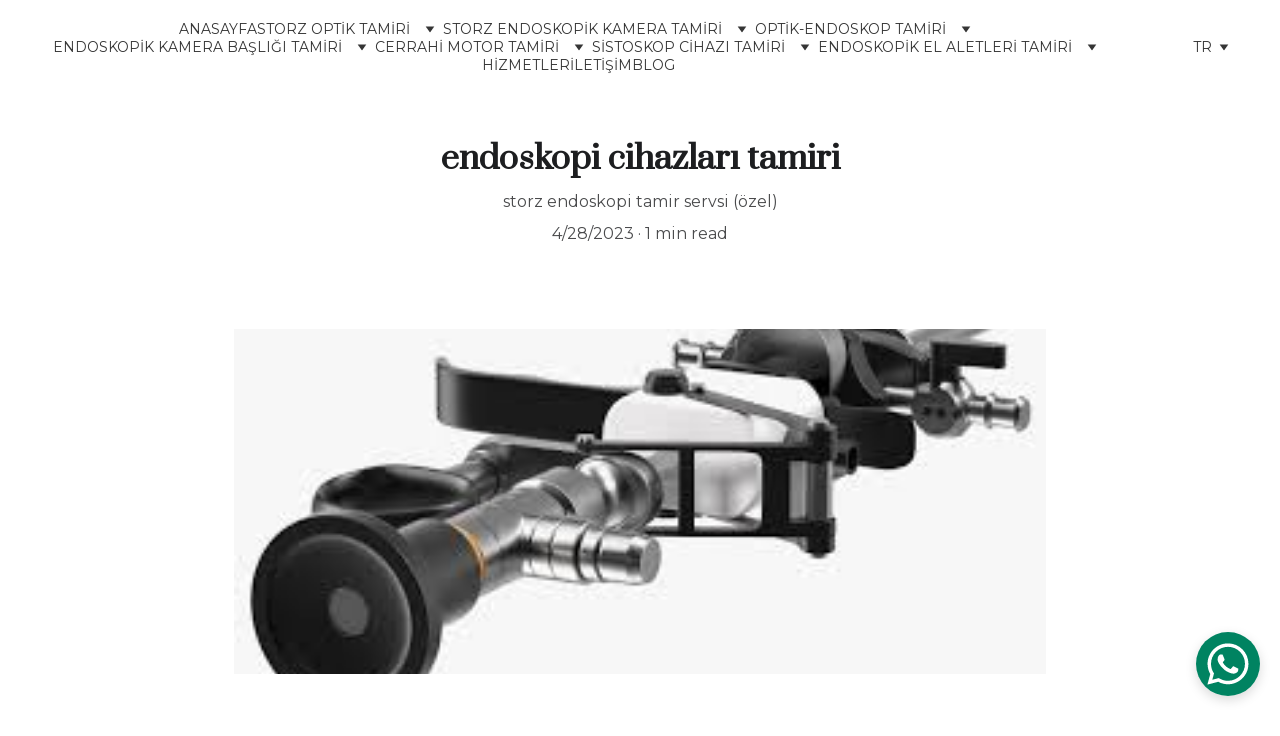

--- FILE ---
content_type: text/html
request_url: https://endoservis.com/endoskopi-cihazlari-tamiri
body_size: 57469
content:
<!DOCTYPE html><html lang="tr"> <head><meta charset="utf-8"><meta name="viewport" content="width=device-width, initial-scale=1.0"><meta name="generator" content="Hostinger Website Builder"><!--[--><title>endoskopi cihazları tamiri | ENDOSKOPİK KAMERA TAMİRİ </title><meta name="description" content="storz endoskopi tamir servsi (özel)"><link rel="icon" href="https://assets.zyrosite.com/cdn-cgi/image/format=auto,w=192,h=192,fit=crop,f=png/A85DQ6Pe7DIBkMD3/32291b_4986d0679b484254a597312b193be114_mv2_d_5472_3648_s_4_2-mxBzolzP14HevRa3.webp"><link rel="apple-touch-icon" href="https://assets.zyrosite.com/cdn-cgi/image/format=auto,w=192,h=192,fit=crop,f=png/A85DQ6Pe7DIBkMD3/32291b_4986d0679b484254a597312b193be114_mv2_d_5472_3648_s_4_2-mxBzolzP14HevRa3.webp"><meta content="https://endoservis.com/endoskopi-cihazlari-tamiri" property="og:url"><link rel="canonical" href="https://endoservis.com/endoskopi-cihazlari-tamiri"><meta content="endoskopi cihazları tamiri | ENDOSKOPİK KAMERA TAMİRİ " property="og:title"><meta name="twitter:title" content="endoskopi cihazları tamiri | ENDOSKOPİK KAMERA TAMİRİ "><meta content="website" property="og:type"><meta property="og:description" content="storz endoskopi tamir servsi (özel)"><meta name="twitter:description" content="storz endoskopi tamir servsi (özel)"><meta property="og:site_name" content="ENDOSKOPİK KAMERA TAMİRİ "><!----><meta content="https://cdn.zyrosite.com/cdn-cgi/image/format=auto,w=1200,h=630,fit=crop,f=jpeg/cdn-builder-placeholders/blog/blog-placeholder-1.png" property="og:image"><meta content="https://cdn.zyrosite.com/cdn-cgi/image/format=auto,w=1200,h=630,fit=crop,f=jpeg/cdn-builder-placeholders/blog/blog-placeholder-1.png" name="twitter:image"><meta content="" property="og:image:alt"><meta content="" name="twitter:image:alt"><meta name="twitter:card" content="summary_large_image"><!----><link rel="preconnect"><!----><!----><!----><!----><!--[--><link rel="alternate" hreflang="x-default" href="https://endoservis.com/endoskopi-cihazlari-tamiri"><link rel="alternate" hreflang="tr" href="https://endoservis.com/endoskopi-cihazlari-tamiri"><!--]--><link href="https://cdn.zyrosite.com/u1/google-fonts/font-faces?family=Prata:wght@400&amp;family=Montserrat:wght@400;500;700&amp;family=Poppins:wght@400;500&amp;family=Bebas+Neue:wght@400&amp;family=Noto+Sans:wght@400;700&amp;family=Roboto:wght@400;500&amp;family=Open+Sans:wght@400&amp;family=Actor:wght@400&amp;family=Calibri:wght@400&amp;display=swap" rel="preconnect" crossorigin="true"><link href="https://cdn.zyrosite.com/u1/google-fonts/font-faces?family=Prata:wght@400&amp;family=Montserrat:wght@400;500;700&amp;family=Poppins:wght@400;500&amp;family=Bebas+Neue:wght@400&amp;family=Noto+Sans:wght@400;700&amp;family=Roboto:wght@400;500&amp;family=Open+Sans:wght@400&amp;family=Actor:wght@400&amp;family=Calibri:wght@400&amp;display=swap" rel="preload" as="style"><link href="https://cdn.zyrosite.com/u1/google-fonts/font-faces?family=Prata:wght@400&amp;family=Montserrat:wght@400;500;700&amp;family=Poppins:wght@400;500&amp;family=Bebas+Neue:wght@400&amp;family=Noto+Sans:wght@400;700&amp;family=Roboto:wght@400;500&amp;family=Open+Sans:wght@400&amp;family=Actor:wght@400&amp;family=Calibri:wght@400&amp;display=swap" rel="stylesheet" referrerpolicy="no-referrer"><!--]--><style></style><link rel="prefetch" href="https://assets.zyrosite.com/A85DQ6Pe7DIBkMD3/traffic.txt"><script>(function(){const postDate = null;

			const currentDate = new Date().setHours(0, 0, 0, 0);
			const postPublishDate = new Date(postDate).setHours(0, 0, 0, 0);

			if (postPublishDate && currentDate < postPublishDate) {
				window.location.replace('/');
			}
		})();</script><link rel="stylesheet" href="/_astro-1749654132879/_slug_.D0aNQVRK.css">
<style>:root{--color-meteorite-dark: #2f1c6a;--color-meteorite-dark-2: #1F1346;--color-meteorite: #8c85ff;--color-meteorite-light: #d5dfff;--color-primary-dark: #5025d1;--color-primary: #673de6;--color-primary-light: #ebe4ff;--color-primary-charts: #B39EF3;--color-danger-dark: #d63163;--color-danger: #fc5185;--color-danger-light: #ffe8ef;--color-danger-charts: #FEA8C2;--color-warning-dark: #fea419;--color-warning-dark-2: #9F6000;--color-warning-charts: #FFD28C;--color-warning: #ffcd35;--color-warning-light: #fff8e2;--color-success-dark: #008361;--color-success: #00b090;--color-success-light: #def4f0;--color-dark: #1d1e20;--color-gray-dark: #36344d;--color-gray: #727586;--color-gray-border: #dadce0;--color-gray-light: #f2f3f6;--color-light: #fff;--color-azure: #357df9;--color-azure-light: #e3ebf9;--color-azure-dark: #265ab2;--color-indigo: #6366F1}.whats-app-bubble{position:fixed;right:20px;bottom:24px;z-index:1000;display:flex;cursor:pointer;border-radius:100px;box-shadow:#00000026 0 4px 12px}#wtpQualitySign_fixedCSS,#wtpQualitySign_popupCSS{bottom:10px!important}#wtpQualitySign_fixedCSS{z-index:17!important}#wtpQualitySign_popupCSS{z-index:18!important}
</style></head> <script type="application/ld+json">{"@context":"https://schema.org/","name":"endoskopi cihazları tamiri","url":"https://endoservis.com/endoskopi-cihazlari-tamiri","description":"storz endoskopi tamir servsi (özel)","image":"https://cdn.zyrosite.com/cdn-cgi/image/format=auto,w=1200,h=630,fit=crop,f=jpeg/cdn-builder-placeholders/blog/blog-placeholder-1.png","inLanguage":"tr","@type":"Article","author":{"@type":"Organization","name":"ENDOSKOPİK KAMERA TAMİRİ "},"datePublished":"2023-04-28T05:28:51.459Z","dateModified":"2023-04-28T05:28:51.459Z","timeRequired":"PT1M"}</script> <body> <div> <style>astro-island,astro-slot,astro-static-slot{display:contents}</style><script>(()=>{var e=async t=>{await(await t())()};(self.Astro||(self.Astro={})).only=e;window.dispatchEvent(new Event("astro:only"));})();;(()=>{var A=Object.defineProperty;var g=(i,o,a)=>o in i?A(i,o,{enumerable:!0,configurable:!0,writable:!0,value:a}):i[o]=a;var d=(i,o,a)=>g(i,typeof o!="symbol"?o+"":o,a);{let i={0:t=>m(t),1:t=>a(t),2:t=>new RegExp(t),3:t=>new Date(t),4:t=>new Map(a(t)),5:t=>new Set(a(t)),6:t=>BigInt(t),7:t=>new URL(t),8:t=>new Uint8Array(t),9:t=>new Uint16Array(t),10:t=>new Uint32Array(t),11:t=>1/0*t},o=t=>{let[l,e]=t;return l in i?i[l](e):void 0},a=t=>t.map(o),m=t=>typeof t!="object"||t===null?t:Object.fromEntries(Object.entries(t).map(([l,e])=>[l,o(e)]));class y extends HTMLElement{constructor(){super(...arguments);d(this,"Component");d(this,"hydrator");d(this,"hydrate",async()=>{var b;if(!this.hydrator||!this.isConnected)return;let e=(b=this.parentElement)==null?void 0:b.closest("astro-island[ssr]");if(e){e.addEventListener("astro:hydrate",this.hydrate,{once:!0});return}let c=this.querySelectorAll("astro-slot"),n={},h=this.querySelectorAll("template[data-astro-template]");for(let r of h){let s=r.closest(this.tagName);s!=null&&s.isSameNode(this)&&(n[r.getAttribute("data-astro-template")||"default"]=r.innerHTML,r.remove())}for(let r of c){let s=r.closest(this.tagName);s!=null&&s.isSameNode(this)&&(n[r.getAttribute("name")||"default"]=r.innerHTML)}let p;try{p=this.hasAttribute("props")?m(JSON.parse(this.getAttribute("props"))):{}}catch(r){let s=this.getAttribute("component-url")||"<unknown>",v=this.getAttribute("component-export");throw v&&(s+=` (export ${v})`),console.error(`[hydrate] Error parsing props for component ${s}`,this.getAttribute("props"),r),r}let u;await this.hydrator(this)(this.Component,p,n,{client:this.getAttribute("client")}),this.removeAttribute("ssr"),this.dispatchEvent(new CustomEvent("astro:hydrate"))});d(this,"unmount",()=>{this.isConnected||this.dispatchEvent(new CustomEvent("astro:unmount"))})}disconnectedCallback(){document.removeEventListener("astro:after-swap",this.unmount),document.addEventListener("astro:after-swap",this.unmount,{once:!0})}connectedCallback(){if(!this.hasAttribute("await-children")||document.readyState==="interactive"||document.readyState==="complete")this.childrenConnectedCallback();else{let e=()=>{document.removeEventListener("DOMContentLoaded",e),c.disconnect(),this.childrenConnectedCallback()},c=new MutationObserver(()=>{var n;((n=this.lastChild)==null?void 0:n.nodeType)===Node.COMMENT_NODE&&this.lastChild.nodeValue==="astro:end"&&(this.lastChild.remove(),e())});c.observe(this,{childList:!0}),document.addEventListener("DOMContentLoaded",e)}}async childrenConnectedCallback(){let e=this.getAttribute("before-hydration-url");e&&await import(e),this.start()}async start(){let e=JSON.parse(this.getAttribute("opts")),c=this.getAttribute("client");if(Astro[c]===void 0){window.addEventListener(`astro:${c}`,()=>this.start(),{once:!0});return}try{await Astro[c](async()=>{let n=this.getAttribute("renderer-url"),[h,{default:p}]=await Promise.all([import(this.getAttribute("component-url")),n?import(n):()=>()=>{}]),u=this.getAttribute("component-export")||"default";if(!u.includes("."))this.Component=h[u];else{this.Component=h;for(let f of u.split("."))this.Component=this.Component[f]}return this.hydrator=p,this.hydrate},e,this)}catch(n){console.error(`[astro-island] Error hydrating ${this.getAttribute("component-url")}`,n)}}attributeChangedCallback(){this.hydrate()}}d(y,"observedAttributes",["props"]),customElements.get("astro-island")||customElements.define("astro-island",y)}})();</script><astro-island uid="1OtIhz" component-url="/_astro-1749654132879/ClientHead.D1dgJNEk.js" component-export="default" renderer-url="/_astro-1749654132879/client.7bzTXCu3.js" props="{&quot;page-noindex&quot;:[0],&quot;canonical-url&quot;:[0,&quot;https://endoservis.com/endoskopi-cihazlari-tamiri&quot;],&quot;site-meta&quot;:[0,{&quot;version&quot;:[0,192],&quot;template&quot;:[0,&quot;blankservicetemplate&quot;],&quot;metaTitle&quot;:[0,&quot;ENDOSKOPİK KAMERA TAMİRİ &quot;],&quot;customMeta&quot;:[0,&quot;google3d7c1cac83ff26d3.html&quot;],&quot;ogImageAlt&quot;:[0,&quot;&quot;],&quot;faviconPath&quot;:[0,&quot;32291b_4986d0679b484254a597312b193be114_mv2_d_5472_3648_s_4_2-mxBzolzP14HevRa3.webp&quot;],&quot;ogImagePath&quot;:[0,&quot;32291b_4986d0679b484254a597312b193be114_mv2_d_5472_3648_s_4_2-mxBzolzP14HevRa3.webp&quot;],&quot;defaultLocale&quot;:[0,&quot;tr&quot;],&quot;ecommerceType&quot;:[0,&quot;zyro&quot;],&quot;faviconOrigin&quot;:[0,&quot;assets&quot;],&quot;googleAdSense&quot;:[0,&quot;&quot;],&quot;ogImageOrigin&quot;:[0,&quot;assets&quot;],&quot;whatsAppNumber&quot;:[0,&quot;9005323273169&quot;],&quot;googleAnalytics&quot;:[0,&quot;G-GDPR6M0BQ7&quot;],&quot;whatsAppMessage&quot;:[0,&quot;S%C4%B0ZE%20NASIL%20YARDIMCI%20OLAB%C4%B0L%C4%B0R%C4%B0M&quot;],&quot;ecommerceStoreId&quot;:[0,&quot;store_01GXGKWNZCVZD6V23Y630KPJ2P&quot;],&quot;googleTagManager&quot;:[0,&quot;GTM-MHZ3WM7&quot;],&quot;customBodyElements&quot;:[0,&quot;&quot;],&quot;customHeadElements&quot;:[0,&quot;&quot;],&quot;isPrivateModeActive&quot;:[0,false],&quot;demoEcommerceStoreId&quot;:[0,&quot;demo_01G0E9P2R0CFTNBWEEFCEV8EG5&quot;],&quot;shouldAddWWWPrefixToDomain&quot;:[0,false],&quot;isExistingStoreWithDynamicTemplate&quot;:[0,true]}],&quot;domain&quot;:[0,&quot;endoservis.com&quot;]}" ssr client="only" opts="{&quot;name&quot;:&quot;ClientHead&quot;,&quot;value&quot;:&quot;vue&quot;}"></astro-island> <script>(()=>{var e=async t=>{await(await t())()};(self.Astro||(self.Astro={})).load=e;window.dispatchEvent(new Event("astro:load"));})();</script><astro-island uid="ZTTGQN" prefix="v1" component-url="/_astro-1749654132879/Page.D9z-yOgW.js" component-export="default" renderer-url="/_astro-1749654132879/client.7bzTXCu3.js" props="{&quot;pageData&quot;:[0,{&quot;pages&quot;:[0,{&quot;home&quot;:[0,{&quot;meta&quot;:[0,{&quot;title&quot;:[0,&quot;Karl Storz, Wolf ve Olympus Türkiye Özel Servisi | Optik Teleskop ve Endoskopik Kamera Tamiri&quot;],&quot;noindex&quot;:[0,false],&quot;keywords&quot;:[1,[[0,&quot;Karl Storz&quot;],[0,&quot;Wolf&quot;],[0,&quot;Türkiye özel servisi&quot;]]],&quot;password&quot;:[0,&quot;&quot;],&quot;ogImageAlt&quot;:[0,&quot;&quot;],&quot;description&quot;:[0,&quot;Karl Storz, Wolf ve Olympus Türkiye özel servis .optik teleskop ve endoskopik kamera tamiri.Kaliteli hizmet uygun fiyat &quot;],&quot;ogImagePath&quot;:[0,&quot;endo-serviis-A1ae0wQjwVtVGP4q.png&quot;],&quot;focusKeyword&quot;:[0,&quot;Karl Storz&quot;],&quot;ogImageOrigin&quot;:[0,&quot;assets&quot;],&quot;passwordDesign&quot;:[0,&quot;default&quot;],&quot;passwordBackText&quot;:[0,&quot;Back to&quot;],&quot;passwordButtonText&quot;:[0,&quot;Enter&quot;],&quot;passwordHeadingText&quot;:[0,&quot;Guest area&quot;],&quot;passwordSubheadingText&quot;:[0,&quot;Please enter the password to access the page&quot;],&quot;passwordPlaceholderText&quot;:[0,&quot;Type password&quot;]}],&quot;name&quot;:[0,&quot;ANASAYFA&quot;],&quot;slug&quot;:[0,&quot;&quot;],&quot;type&quot;:[0,&quot;default&quot;],&quot;blocks&quot;:[1,[[0,&quot;block0&quot;],[0,&quot;zL0SeD&quot;],[0,&quot;dlfOqJh1EA&quot;],[0,&quot;A559s_E24N&quot;],[0,&quot;amoMEyBWmlkAI9t5vEZy9&quot;],[0,&quot;zrR6bT&quot;],[0,&quot;zObsKC&quot;],[0,&quot;z_MupD&quot;],[0,&quot;zrrLhH&quot;],[0,&quot;zcu7lH&quot;],[0,&quot;zzHRiS&quot;]]],&quot;hiddenSlots&quot;:[1,[]]}],&quot;z-k1rE&quot;:[0,{&quot;date&quot;:[0,&quot;2023-05-20T12:36:56.887Z&quot;],&quot;meta&quot;:[0,{&quot;title&quot;:[0,&quot;bolang optik türkiye 0532 327 31 69&quot;],&quot;ogImageAlt&quot;:[0,&quot;&quot;],&quot;description&quot;:[0,&quot;bolang optik tamiri&quot;],&quot;ogImagePath&quot;:[0,&quot;https://cdn.zyrosite.com/cdn-builder-placeholders/blog/blog-placeholder-2.png&quot;],&quot;ogImageOrigin&quot;:[0,&quot;other&quot;]}],&quot;name&quot;:[0,&quot;bolang optik türkiye 0532 327 31 69&quot;],&quot;slug&quot;:[0,&quot;bolang-optik-turkiye-0532-327-31-69&quot;],&quot;type&quot;:[0,&quot;blog&quot;],&quot;blocks&quot;:[1,[[0,&quot;zARQvn&quot;],[0,&quot;zE-AwS&quot;]]],&quot;isDraft&quot;:[0,false],&quot;categories&quot;:[1,[]],&quot;hiddenSlots&quot;:[1,[]],&quot;coverImageAlt&quot;:[0,&quot;&quot;],&quot;minutesToRead&quot;:[0,&quot;2&quot;],&quot;coverImagePath&quot;:[0,&quot;https://cdn.zyrosite.com/cdn-builder-placeholders/blog/blog-placeholder-2.png&quot;],&quot;coverImageOrigin&quot;:[0,&quot;other&quot;]}],&quot;z015Dt&quot;:[0,{&quot;meta&quot;:[0,{&quot;title&quot;:[0,&quot;İkinci El Endoskopi Cihazları - Storz, Wolf ve Olympus özel servis&quot;],&quot;noindex&quot;:[0,false],&quot;keywords&quot;:[1,[[0,&quot;ikinci el endoskopi cihazları&quot;],[0,&quot;Storz&quot;],[0,&quot;Wolf&quot;]]],&quot;password&quot;:[0,&quot;&quot;],&quot;ogImageAlt&quot;:[0,&quot;&quot;],&quot;description&quot;:[0,&quot;Geniş ürün yelpazesinde Storz, Wolf ve Olympus markaları dahil olmak üzere ikinci el endoskopi cihazlarına göz atın. Sıfır kalitede cihazlarımızla tanışın. KARL STORZ MEDİKAL, RİCHARD WOLF MEDİKAL, OLYMPUS MEDİKAL ve daha fazlası için özel teknik servis hizmeti sunuyoruz.&quot;],&quot;ogImagePath&quot;:[0,null],&quot;focusKeyword&quot;:[0,&quot;ikinci el endoskopi cihazları&quot;],&quot;ogImageOrigin&quot;:[0,null],&quot;passwordDesign&quot;:[0,&quot;default&quot;],&quot;passwordBackText&quot;:[0,&quot;Back to&quot;],&quot;passwordButtonText&quot;:[0,&quot;Enter&quot;],&quot;passwordHeadingText&quot;:[0,&quot;Guest area&quot;],&quot;passwordSubheadingText&quot;:[0,&quot;Please enter the password to access the page&quot;],&quot;passwordPlaceholderText&quot;:[0,&quot;Type password&quot;]}],&quot;name&quot;:[0,&quot;KULLANILNIS EKİPMANLAR&quot;],&quot;slug&quot;:[0,&quot;kullanilnis-ekipmanlar&quot;],&quot;type&quot;:[0,&quot;default&quot;],&quot;blocks&quot;:[1,[[0,&quot;zPaGA-&quot;]]],&quot;hiddenSlots&quot;:[1,[]]}],&quot;z0QNqk&quot;:[0,{&quot;date&quot;:[0,&quot;2023-05-30T13:14:58.056Z&quot;],&quot;meta&quot;:[0,{&quot;title&quot;:[0,&quot;Güvenlik Trokarı&quot;],&quot;ogImageAlt&quot;:[0,&quot;&quot;],&quot;description&quot;:[0,&quot;Blog gönderi açıklaması.&quot;],&quot;ogImagePath&quot;:[0,&quot;https://cdn.zyrosite.com/cdn-builder-placeholders/blog/blog-placeholder-3.png&quot;],&quot;ogImageOrigin&quot;:[0,&quot;other&quot;]}],&quot;name&quot;:[0,&quot;Güvenlik Trokarı&quot;],&quot;slug&quot;:[0,&quot;guvenlik-trokari&quot;],&quot;type&quot;:[0,&quot;blog&quot;],&quot;blocks&quot;:[1,[[0,&quot;zMYkrq&quot;],[0,&quot;zrPTca&quot;]]],&quot;isDraft&quot;:[0,false],&quot;categories&quot;:[1,[]],&quot;hiddenSlots&quot;:[1,[]],&quot;coverImageAlt&quot;:[0,&quot;&quot;],&quot;minutesToRead&quot;:[0,&quot;1&quot;],&quot;coverImagePath&quot;:[0,&quot;https://cdn.zyrosite.com/cdn-builder-placeholders/blog/blog-placeholder-3.png&quot;],&quot;coverImageOrigin&quot;:[0,&quot;other&quot;]}],&quot;z0k1nr&quot;:[0,{&quot;meta&quot;:[0,{&quot;title&quot;:[0,&quot;Türkiye&#39;nin Önde Gelen Smith &amp; Nephew Endoskopi Teknik Servisi&quot;],&quot;noindex&quot;:[0,false],&quot;keywords&quot;:[1,[[0,&quot;Smith &amp; Nephew&quot;],[0,&quot;endoskopi&quot;],[0,&quot;tamir&quot;]]],&quot;password&quot;:[0,&quot;&quot;],&quot;ogImageAlt&quot;:[0,&quot;&quot;],&quot;description&quot;:[0,&quot;Smith &amp; Nephew endoskopi kameralarının tamir ve bakımı için hızlı ve güvenilir hizmetimizden yararlanın. Türkiye&#39;nin en iyi endoskopi teknik servisi olarak size yardımcı oluyoruz.&quot;],&quot;ogImagePath&quot;:[0,null],&quot;focusKeyword&quot;:[0,&quot;Smith &amp; Nephew&quot;],&quot;ogImageOrigin&quot;:[0,null],&quot;passwordDesign&quot;:[0,&quot;default&quot;],&quot;passwordBackText&quot;:[0,&quot;Dön&quot;],&quot;passwordButtonText&quot;:[0,&quot;Gir&quot;],&quot;passwordHeadingText&quot;:[0,&quot;Misafir alanı&quot;],&quot;passwordSubheadingText&quot;:[0,&quot;Sayfaya erişmek için lütfen şifreyi giriniz&quot;],&quot;passwordPlaceholderText&quot;:[0,&quot;Şifreyi yazın&quot;]}],&quot;name&quot;:[0,&quot;Smith &amp; Nephew endoskopi&quot;],&quot;slug&quot;:[0,&quot;smith-and-nephew-endoskopi&quot;],&quot;type&quot;:[0,&quot;default&quot;],&quot;blocks&quot;:[1,[[0,&quot;zWP1VP&quot;]]],&quot;hiddenSlots&quot;:[1,[]]}],&quot;z19xN8&quot;:[0,{&quot;date&quot;:[0,&quot;2023-05-30T09:55:13.928Z&quot;],&quot;meta&quot;:[0,{&quot;title&quot;:[0,&quot;URS Üçlü Forseps  URS Tripronge Forcep&quot;],&quot;ogImageAlt&quot;:[0,&quot;&quot;],&quot;description&quot;:[0,&quot;Blog gönderi açıklaması.&quot;],&quot;ogImagePath&quot;:[0,&quot;https://cdn.zyrosite.com/cdn-builder-placeholders/blog/blog-placeholder-2.png&quot;],&quot;ogImageOrigin&quot;:[0,&quot;other&quot;]}],&quot;name&quot;:[0,&quot;URS Üçlü Forseps  URS Tripronge Forcep&quot;],&quot;slug&quot;:[0,&quot;urs-uclu-forseps-urs-tripronge-forcep&quot;],&quot;type&quot;:[0,&quot;blog&quot;],&quot;blocks&quot;:[1,[[0,&quot;zhcJvY&quot;],[0,&quot;zvtHy2&quot;]]],&quot;isDraft&quot;:[0,false],&quot;categories&quot;:[1,[]],&quot;hiddenSlots&quot;:[1,[]],&quot;coverImageAlt&quot;:[0,&quot;&quot;],&quot;minutesToRead&quot;:[0,&quot;1&quot;],&quot;coverImagePath&quot;:[0,&quot;https://cdn.zyrosite.com/cdn-builder-placeholders/blog/blog-placeholder-2.png&quot;],&quot;coverImageOrigin&quot;:[0,&quot;other&quot;]}],&quot;z1FLwx&quot;:[0,{&quot;meta&quot;:[0,{&quot;title&quot;:[0,&quot;Uzman Teknisyenlerimizle Storz Cerrahi Motor özel  Tamiri Hizmeti&quot;],&quot;noindex&quot;:[0,false],&quot;keywords&quot;:[1,[[0,&quot;storz cerrahi motor tamiri&quot;],[0,&quot;storz cerrahi motor bakımı&quot;],[0,&quot;storz cerrahi motor teknik servisi&quot;]]],&quot;password&quot;:[0,&quot;&quot;],&quot;ogImageAlt&quot;:[0,&quot;&quot;],&quot;description&quot;:[0,&quot;Endoskopide kaliteli ve güvenilir çözümler için storz cerrahi motor tamiri, bakımı ve teknik servisi hizmetleri sunuyoruz. Detaylı bilgi için tıklayın.&quot;],&quot;ogImagePath&quot;:[0,null],&quot;focusKeyword&quot;:[0,&quot;storz cerrahi motor tamiri&quot;],&quot;ogImageOrigin&quot;:[0,null],&quot;passwordDesign&quot;:[0,&quot;default&quot;],&quot;passwordBackText&quot;:[0,&quot;Back to&quot;],&quot;passwordButtonText&quot;:[0,&quot;Enter&quot;],&quot;passwordHeadingText&quot;:[0,&quot;Guest area&quot;],&quot;passwordSubheadingText&quot;:[0,&quot;Please enter the password to access the page&quot;],&quot;passwordPlaceholderText&quot;:[0,&quot;Type password&quot;]}],&quot;name&quot;:[0,&quot;STORZ CERRAHİ MOTOR TAMİRİ&quot;],&quot;slug&quot;:[0,&quot;storz-cerrahi-motor-tamiri&quot;],&quot;type&quot;:[0,&quot;default&quot;],&quot;blocks&quot;:[1,[[0,&quot;z3hOgc&quot;]]],&quot;hiddenSlots&quot;:[1,[]]}],&quot;z1MO6l&quot;:[0,{&quot;date&quot;:[0,&quot;2023-05-04T08:30:03.219Z&quot;],&quot;meta&quot;:[0,{&quot;title&quot;:[0,&quot;2.el endoskopi fiyatları ,ikinci el endoskopi cihazları&quot;],&quot;ogImageAlt&quot;:[0,&quot;&quot;],&quot;description&quot;:[0,&quot;Blog gönderi açıklaması.&quot;],&quot;ogImagePath&quot;:[0,&quot;https://cdn.zyrosite.com/cdn-builder-placeholders/blog/blog-placeholder-2.png&quot;],&quot;ogImageOrigin&quot;:[0,&quot;other&quot;]}],&quot;name&quot;:[0,&quot;2.el endoskopi fiyatları ,ikinci el endoskopi cihazları&quot;],&quot;slug&quot;:[0,&quot;2el-endoskopi-fiyatlari-ikinci-el-endoskopi-cihazlari&quot;],&quot;type&quot;:[0,&quot;blog&quot;],&quot;blocks&quot;:[1,[[0,&quot;zX82Bg&quot;],[0,&quot;zgaHdu&quot;]]],&quot;isDraft&quot;:[0,false],&quot;categories&quot;:[1,[]],&quot;hiddenSlots&quot;:[1,[]],&quot;coverImageAlt&quot;:[0,&quot;&quot;],&quot;minutesToRead&quot;:[0,&quot;1&quot;],&quot;coverImagePath&quot;:[0,&quot;https://cdn.zyrosite.com/cdn-builder-placeholders/blog/blog-placeholder-2.png&quot;],&quot;coverImageOrigin&quot;:[0,&quot;other&quot;]}],&quot;z1NNYs&quot;:[0,{&quot;date&quot;:[0,&quot;2023-11-28T04:19:41.530Z&quot;],&quot;meta&quot;:[0,{&quot;title&quot;:[0,&quot;Endoskopi Optik Kılıflar ve Obturator&quot;],&quot;ogImageAlt&quot;:[0,&quot;&quot;],&quot;description&quot;:[0,&quot;Blog gönderi açıklaması.&quot;],&quot;ogImagePath&quot;:[0,&quot;https://cdn.zyrosite.com/cdn-builder-placeholders/blog/blog-placeholder-1.png&quot;],&quot;ogImageOrigin&quot;:[0,&quot;other&quot;]}],&quot;name&quot;:[0,&quot;Endoskopi Optik Kılıflar ve Obturator&quot;],&quot;slug&quot;:[0,&quot;endoskopi-optik-kiliflar-ve-obturator&quot;],&quot;type&quot;:[0,&quot;blog&quot;],&quot;blocks&quot;:[1,[[0,&quot;zjSk-u&quot;],[0,&quot;ze2yJj&quot;]]],&quot;isDraft&quot;:[0,false],&quot;categories&quot;:[1,[]],&quot;hiddenSlots&quot;:[1,[]],&quot;coverImageAlt&quot;:[0,&quot;&quot;],&quot;minutesToRead&quot;:[0,&quot;1&quot;],&quot;coverImagePath&quot;:[0,&quot;https://cdn.zyrosite.com/cdn-builder-placeholders/blog/blog-placeholder-1.png&quot;],&quot;coverImageOrigin&quot;:[0,&quot;other&quot;]}],&quot;z1RjcW&quot;:[0,{&quot;date&quot;:[0,&quot;2023-05-30T10:08:24.068Z&quot;],&quot;meta&quot;:[0,{&quot;title&quot;:[0,&quot;PCNL Fıstık Çeneli Forseps&quot;],&quot;ogImageAlt&quot;:[0,&quot;&quot;],&quot;description&quot;:[0,&quot;Blog gönderi açıklaması.&quot;],&quot;ogImagePath&quot;:[0,&quot;https://cdn.zyrosite.com/cdn-builder-placeholders/blog/blog-placeholder-2.png&quot;],&quot;ogImageOrigin&quot;:[0,&quot;other&quot;]}],&quot;name&quot;:[0,&quot;PCNL Fıstık Çeneli Forseps&quot;],&quot;slug&quot;:[0,&quot;pcnl-fistik-ceneli-forseps&quot;],&quot;type&quot;:[0,&quot;blog&quot;],&quot;blocks&quot;:[1,[[0,&quot;zOTclp&quot;],[0,&quot;zF043f&quot;]]],&quot;isDraft&quot;:[0,false],&quot;categories&quot;:[1,[]],&quot;hiddenSlots&quot;:[1,[]],&quot;coverImageAlt&quot;:[0,&quot;&quot;],&quot;minutesToRead&quot;:[0,&quot;1&quot;],&quot;coverImagePath&quot;:[0,&quot;https://cdn.zyrosite.com/cdn-builder-placeholders/blog/blog-placeholder-2.png&quot;],&quot;coverImageOrigin&quot;:[0,&quot;other&quot;]}],&quot;z1TMRD&quot;:[0,{&quot;date&quot;:[0,&quot;2023-06-12T05:14:04.540Z&quot;],&quot;meta&quot;:[0,{&quot;title&quot;:[0,&quot;Rezektoskop Lupu-loop&quot;],&quot;ogImageAlt&quot;:[0,&quot;&quot;],&quot;description&quot;:[0,&quot;Rezektoskop Lupu-loop rezektoskop elektrodu &quot;],&quot;ogImagePath&quot;:[0,&quot;https://cdn.zyrosite.com/cdn-builder-placeholders/blog/blog-placeholder-1.png&quot;],&quot;ogImageOrigin&quot;:[0,&quot;other&quot;]}],&quot;name&quot;:[0,&quot;Rezektoskop Lupu-loop&quot;],&quot;slug&quot;:[0,&quot;rezektoskop-lupu-loop&quot;],&quot;type&quot;:[0,&quot;blog&quot;],&quot;blocks&quot;:[1,[[0,&quot;z0X888&quot;],[0,&quot;zqcFAg&quot;]]],&quot;isDraft&quot;:[0,false],&quot;categories&quot;:[1,[]],&quot;hiddenSlots&quot;:[1,[]],&quot;coverImageAlt&quot;:[0,&quot;&quot;],&quot;minutesToRead&quot;:[0,&quot;4&quot;],&quot;coverImagePath&quot;:[0,&quot;https://cdn.zyrosite.com/cdn-builder-placeholders/blog/blog-placeholder-1.png&quot;],&quot;coverImageOrigin&quot;:[0,&quot;other&quot;]}],&quot;z1UpVQ&quot;:[0,{&quot;date&quot;:[0,&quot;2023-10-22T07:03:43.503Z&quot;],&quot;meta&quot;:[0,{&quot;title&quot;:[0,&quot;ENDOVİZYON SİSTEMİ&quot;],&quot;ogImageAlt&quot;:[0,&quot;&quot;],&quot;description&quot;:[0,&quot;Endovizyon sistemi nedir\nKBB endovizyon sistemi\nEndovizyon nedir\nEndovizyon nedir tıp\nEndovizyon Cihazı\nEndovizyon kulesi nedir\nEndovizyon Sistemi Fiyat\nEndovizyon GÖRÜNTÜLEME sistemi nedir&quot;],&quot;ogImagePath&quot;:[0,&quot;https://cdn.zyrosite.com/cdn-builder-placeholders/blog/blog-placeholder-1.png&quot;],&quot;ogImageOrigin&quot;:[0,&quot;other&quot;]}],&quot;name&quot;:[0,&quot;ENDOVİZYON SİSTEMİ&quot;],&quot;slug&quot;:[0,&quot;endovizyon-sistemi&quot;],&quot;type&quot;:[0,&quot;blog&quot;],&quot;blocks&quot;:[1,[[0,&quot;zKyz7e&quot;],[0,&quot;z33Ov5&quot;]]],&quot;isDraft&quot;:[0,false],&quot;categories&quot;:[1,[]],&quot;hiddenSlots&quot;:[1,[]],&quot;coverImageAlt&quot;:[0,&quot;&quot;],&quot;minutesToRead&quot;:[0,&quot;2&quot;],&quot;coverImagePath&quot;:[0,&quot;https://cdn.zyrosite.com/cdn-builder-placeholders/blog/blog-placeholder-1.png&quot;],&quot;coverImageOrigin&quot;:[0,&quot;other&quot;]}],&quot;z1fZ1p&quot;:[0,{&quot;date&quot;:[0,&quot;2023-05-30T10:09:08.989Z&quot;],&quot;meta&quot;:[0,{&quot;title&quot;:[0,&quot;PCNL Üçlü Forseps&quot;],&quot;ogImageAlt&quot;:[0,&quot;&quot;],&quot;description&quot;:[0,&quot;Blog gönderi açıklaması.&quot;],&quot;ogImagePath&quot;:[0,&quot;https://cdn.zyrosite.com/cdn-builder-placeholders/blog/blog-placeholder-1.png&quot;],&quot;ogImageOrigin&quot;:[0,&quot;other&quot;]}],&quot;name&quot;:[0,&quot;PCNL Üçlü Forseps&quot;],&quot;slug&quot;:[0,&quot;pcnl-uclu-forseps&quot;],&quot;type&quot;:[0,&quot;blog&quot;],&quot;blocks&quot;:[1,[[0,&quot;zCSpPf&quot;],[0,&quot;zkw2JR&quot;]]],&quot;isDraft&quot;:[0,false],&quot;categories&quot;:[1,[]],&quot;hiddenSlots&quot;:[1,[]],&quot;coverImageAlt&quot;:[0,&quot;&quot;],&quot;minutesToRead&quot;:[0,&quot;1&quot;],&quot;coverImagePath&quot;:[0,&quot;https://cdn.zyrosite.com/cdn-builder-placeholders/blog/blog-placeholder-1.png&quot;],&quot;coverImageOrigin&quot;:[0,&quot;other&quot;]}],&quot;z1fhvw&quot;:[0,{&quot;date&quot;:[0,&quot;2023-05-28T04:28:54.532Z&quot;],&quot;meta&quot;:[0,{&quot;title&quot;:[0,&quot;MEDİKAL SOĞUK IŞIK KAYNAKLARINI LED&#39;E ÇEVİRME&quot;],&quot;ogImageAlt&quot;:[0,&quot;&quot;],&quot;description&quot;:[0,&quot;XENON VE HELOJEN SOĞUK IŞIK KAYNAĞINI LEDE ÇEVİRME \n&quot;],&quot;ogImagePath&quot;:[0,&quot;https://cdn.zyrosite.com/cdn-builder-placeholders/blog/blog-placeholder-2.png&quot;],&quot;ogImageOrigin&quot;:[0,&quot;other&quot;]}],&quot;name&quot;:[0,&quot;MEDİKAL SOĞUK IŞIK KAYNAKLARINI LED&#39;E ÇEVİRME&quot;],&quot;slug&quot;:[0,&quot;medikal-soguk-isik-kaynaklarini-lede-cevirme&quot;],&quot;type&quot;:[0,&quot;blog&quot;],&quot;blocks&quot;:[1,[[0,&quot;zeoC9Z&quot;],[0,&quot;zEHySD&quot;]]],&quot;isDraft&quot;:[0,false],&quot;categories&quot;:[1,[]],&quot;hiddenSlots&quot;:[1,[]],&quot;coverImageAlt&quot;:[0,&quot;&quot;],&quot;minutesToRead&quot;:[0,&quot;1&quot;],&quot;coverImagePath&quot;:[0,&quot;https://cdn.zyrosite.com/cdn-builder-placeholders/blog/blog-placeholder-2.png&quot;],&quot;coverImageOrigin&quot;:[0,&quot;other&quot;]}],&quot;z1qK6h&quot;:[0,{&quot;date&quot;:[0,&quot;2023-05-30T09:47:55.153Z&quot;],&quot;meta&quot;:[0,{&quot;title&quot;:[0,&quot;Optik Biyopsi Forsepi&quot;],&quot;ogImageAlt&quot;:[0,&quot;&quot;],&quot;description&quot;:[0,&quot;Blog gönderi açıklaması.&quot;],&quot;ogImagePath&quot;:[0,&quot;https://cdn.zyrosite.com/cdn-builder-placeholders/blog/blog-placeholder-2.png&quot;],&quot;ogImageOrigin&quot;:[0,&quot;other&quot;]}],&quot;name&quot;:[0,&quot;Optik Biyopsi Forsepi&quot;],&quot;slug&quot;:[0,&quot;optik-biyopsi-forsepi&quot;],&quot;type&quot;:[0,&quot;blog&quot;],&quot;blocks&quot;:[1,[[0,&quot;zM7LLc&quot;],[0,&quot;zuPPY9&quot;]]],&quot;isDraft&quot;:[0,false],&quot;categories&quot;:[1,[]],&quot;hiddenSlots&quot;:[1,[]],&quot;coverImageAlt&quot;:[0,&quot;&quot;],&quot;minutesToRead&quot;:[0,&quot;1&quot;],&quot;coverImagePath&quot;:[0,&quot;https://cdn.zyrosite.com/cdn-builder-placeholders/blog/blog-placeholder-2.png&quot;],&quot;coverImageOrigin&quot;:[0,&quot;other&quot;]}],&quot;z2Cb2P&quot;:[0,{&quot;date&quot;:[0,&quot;2023-05-19T06:01:52.061Z&quot;],&quot;meta&quot;:[0,{&quot;title&quot;:[0,&quot;stryker ikinci el&quot;],&quot;ogImageAlt&quot;:[0,&quot;&quot;],&quot;description&quot;:[0,&quot;stryker 2. el &quot;],&quot;ogImagePath&quot;:[0,&quot;https://cdn.zyrosite.com/cdn-builder-placeholders/blog/blog-placeholder-2.png&quot;],&quot;ogImageOrigin&quot;:[0,&quot;other&quot;]}],&quot;name&quot;:[0,&quot;stryker ikinci el&quot;],&quot;slug&quot;:[0,&quot;stryker-ikinci-el&quot;],&quot;type&quot;:[0,&quot;blog&quot;],&quot;blocks&quot;:[1,[[0,&quot;zm9qC9&quot;],[0,&quot;zLVcnB&quot;]]],&quot;isDraft&quot;:[0,false],&quot;categories&quot;:[1,[]],&quot;hiddenSlots&quot;:[1,[]],&quot;coverImageAlt&quot;:[0,&quot;&quot;],&quot;minutesToRead&quot;:[0,&quot;2&quot;],&quot;coverImagePath&quot;:[0,&quot;https://cdn.zyrosite.com/cdn-builder-placeholders/blog/blog-placeholder-2.png&quot;],&quot;coverImageOrigin&quot;:[0,&quot;other&quot;]}],&quot;z2EbFy&quot;:[0,{&quot;date&quot;:[0,&quot;2023-04-28T18:41:37.781Z&quot;],&quot;meta&quot;:[0,{&quot;title&quot;:[0,&quot;karl storz hakkında&quot;],&quot;ogImageAlt&quot;:[0,&quot;&quot;],&quot;description&quot;:[0,&quot;karl storz türkiye özel servis&quot;],&quot;ogImagePath&quot;:[0,&quot;https://cdn.zyrosite.com/cdn-builder-placeholders/blog/blog-placeholder-3.png&quot;],&quot;ogImageOrigin&quot;:[0,&quot;other&quot;]}],&quot;name&quot;:[0,&quot;karl storz hakkında&quot;],&quot;slug&quot;:[0,&quot;karl-storz-hakkinda&quot;],&quot;type&quot;:[0,&quot;blog&quot;],&quot;blocks&quot;:[1,[[0,&quot;zlMdIh&quot;],[0,&quot;zalbcz&quot;]]],&quot;isDraft&quot;:[0,false],&quot;categories&quot;:[1,[]],&quot;hiddenSlots&quot;:[1,[]],&quot;coverImageAlt&quot;:[0,&quot;&quot;],&quot;minutesToRead&quot;:[0,&quot;8&quot;],&quot;coverImagePath&quot;:[0,&quot;https://cdn.zyrosite.com/cdn-builder-placeholders/blog/blog-placeholder-3.png&quot;],&quot;coverImageOrigin&quot;:[0,&quot;other&quot;]}],&quot;z2VKL0&quot;:[0,{&quot;date&quot;:[0,&quot;2023-05-20T08:35:24.116Z&quot;],&quot;meta&quot;:[0,{&quot;title&quot;:[0,&quot;shenda ,şenda optik türkiye 0532 327 31 69&quot;],&quot;ogImageAlt&quot;:[0,&quot;&quot;],&quot;description&quot;:[0,&quot;şenda türkiye &quot;],&quot;ogImagePath&quot;:[0,&quot;https://cdn.zyrosite.com/cdn-builder-placeholders/blog/blog-placeholder-3.png&quot;],&quot;ogImageOrigin&quot;:[0,&quot;other&quot;]}],&quot;name&quot;:[0,&quot;shenda ,şenda optik türkiye 0532 327 31 69&quot;],&quot;slug&quot;:[0,&quot;shenda-senda-optik-turkiye-0532-327-31-69&quot;],&quot;type&quot;:[0,&quot;blog&quot;],&quot;blocks&quot;:[1,[[0,&quot;zvCsfh&quot;],[0,&quot;z-afea&quot;]]],&quot;isDraft&quot;:[0,false],&quot;categories&quot;:[1,[]],&quot;hiddenSlots&quot;:[1,[]],&quot;coverImageAlt&quot;:[0,&quot;&quot;],&quot;minutesToRead&quot;:[0,&quot;1&quot;],&quot;coverImagePath&quot;:[0,&quot;https://cdn.zyrosite.com/cdn-builder-placeholders/blog/blog-placeholder-3.png&quot;],&quot;coverImageOrigin&quot;:[0,&quot;other&quot;]}],&quot;z36dZa&quot;:[0,{&quot;date&quot;:[0,&quot;2023-05-18T05:19:21.237Z&quot;],&quot;meta&quot;:[0,{&quot;title&quot;:[0,&quot;endovizyon sistemi fiyat&quot;],&quot;ogImageAlt&quot;:[0,&quot;&quot;],&quot;description&quot;:[0,&quot;Blog gönderi açıklaması.&quot;],&quot;ogImagePath&quot;:[0,&quot;https://cdn.zyrosite.com/cdn-builder-placeholders/blog/blog-placeholder-2.png&quot;],&quot;ogImageOrigin&quot;:[0,&quot;other&quot;]}],&quot;name&quot;:[0,&quot;endovizyon sistemi fiyat&quot;],&quot;slug&quot;:[0,&quot;endovizyon-sistemi-fiyat&quot;],&quot;type&quot;:[0,&quot;blog&quot;],&quot;blocks&quot;:[1,[[0,&quot;zCM_lX&quot;],[0,&quot;zY8ih4&quot;]]],&quot;isDraft&quot;:[0,false],&quot;categories&quot;:[1,[]],&quot;hiddenSlots&quot;:[1,[]],&quot;coverImageAlt&quot;:[0,&quot;&quot;],&quot;minutesToRead&quot;:[0,&quot;1&quot;],&quot;coverImagePath&quot;:[0,&quot;https://cdn.zyrosite.com/cdn-builder-placeholders/blog/blog-placeholder-2.png&quot;],&quot;coverImageOrigin&quot;:[0,&quot;other&quot;]}],&quot;z3BZF4&quot;:[0,{&quot;date&quot;:[0,&quot;2023-05-30T09:43:51.296Z&quot;],&quot;meta&quot;:[0,{&quot;title&quot;:[0,&quot;litho britge -taş köprü sistoskopi&quot;],&quot;ogImageAlt&quot;:[0,&quot;&quot;],&quot;description&quot;:[0,&quot;Blog gönderi açıklaması.&quot;],&quot;ogImagePath&quot;:[0,&quot;https://cdn.zyrosite.com/cdn-builder-placeholders/blog/blog-placeholder-2.png&quot;],&quot;ogImageOrigin&quot;:[0,&quot;other&quot;]}],&quot;name&quot;:[0,&quot;litho britge -taş köprü sistoskopi&quot;],&quot;slug&quot;:[0,&quot;litho-britge-tas-kopru-sistoskopi&quot;],&quot;type&quot;:[0,&quot;blog&quot;],&quot;blocks&quot;:[1,[[0,&quot;zpciwQ&quot;],[0,&quot;zz35c2&quot;]]],&quot;isDraft&quot;:[0,false],&quot;categories&quot;:[1,[]],&quot;hiddenSlots&quot;:[1,[]],&quot;coverImageAlt&quot;:[0,&quot;&quot;],&quot;minutesToRead&quot;:[0,&quot;1&quot;],&quot;coverImagePath&quot;:[0,&quot;https://cdn.zyrosite.com/cdn-builder-placeholders/blog/blog-placeholder-2.png&quot;],&quot;coverImageOrigin&quot;:[0,&quot;other&quot;]}],&quot;z3RiIC&quot;:[0,{&quot;date&quot;:[0,&quot;2023-05-30T13:12:16.654Z&quot;],&quot;meta&quot;:[0,{&quot;title&quot;:[0,&quot;Manyetik Trokarlar&quot;],&quot;ogImageAlt&quot;:[0,&quot;&quot;],&quot;description&quot;:[0,&quot;MANYETİK TROKAR LAPARSOKOPİK KANÜL&quot;],&quot;ogImagePath&quot;:[0,&quot;https://cdn.zyrosite.com/cdn-builder-placeholders/blog/blog-placeholder-2.png&quot;],&quot;ogImageOrigin&quot;:[0,&quot;other&quot;]}],&quot;name&quot;:[0,&quot;Manyetik Trokarlar&quot;],&quot;slug&quot;:[0,&quot;manyetik-trokarlar&quot;],&quot;type&quot;:[0,&quot;blog&quot;],&quot;blocks&quot;:[1,[[0,&quot;zDVhEk&quot;],[0,&quot;zzXeKD&quot;]]],&quot;isDraft&quot;:[0,false],&quot;categories&quot;:[1,[]],&quot;hiddenSlots&quot;:[1,[]],&quot;coverImageAlt&quot;:[0,&quot;&quot;],&quot;minutesToRead&quot;:[0,&quot;1&quot;],&quot;coverImagePath&quot;:[0,&quot;https://cdn.zyrosite.com/cdn-builder-placeholders/blog/blog-placeholder-2.png&quot;],&quot;coverImageOrigin&quot;:[0,&quot;other&quot;]}],&quot;z3_UnM&quot;:[0,{&quot;date&quot;:[0,&quot;2023-05-04T10:58:44.331Z&quot;],&quot;meta&quot;:[0,{&quot;title&quot;:[0,&quot;2. el endoskopi satın almada dikkat edilecekler&quot;],&quot;ogImageAlt&quot;:[0,&quot;&quot;],&quot;description&quot;:[0,&quot;Blog gönderi açıklaması.&quot;],&quot;ogImagePath&quot;:[0,&quot;https://cdn.zyrosite.com/cdn-builder-placeholders/blog/blog-placeholder-3.png&quot;],&quot;ogImageOrigin&quot;:[0,&quot;other&quot;]}],&quot;name&quot;:[0,&quot;2. el endoskopi satın almada dikkat edilecekler&quot;],&quot;slug&quot;:[0,&quot;2-el-endoskopi-satin-almada-dikkat-edilecekler&quot;],&quot;type&quot;:[0,&quot;blog&quot;],&quot;blocks&quot;:[1,[[0,&quot;zk-hIA&quot;],[0,&quot;zpVPbu&quot;]]],&quot;isDraft&quot;:[0,false],&quot;categories&quot;:[1,[]],&quot;hiddenSlots&quot;:[1,[]],&quot;coverImageAlt&quot;:[0,&quot;&quot;],&quot;minutesToRead&quot;:[0,&quot;2&quot;],&quot;coverImagePath&quot;:[0,&quot;https://cdn.zyrosite.com/cdn-builder-placeholders/blog/blog-placeholder-3.png&quot;],&quot;coverImageOrigin&quot;:[0,&quot;other&quot;]}],&quot;z3gv_T&quot;:[0,{&quot;date&quot;:[0,&quot;2023-05-28T04:33:06.785Z&quot;],&quot;meta&quot;:[0,{&quot;title&quot;:[0,&quot;XENON VE HELOJEN SOĞUK IŞIK KAYNAĞINI LEDE ÇEVİRME&quot;],&quot;ogImageAlt&quot;:[0,&quot;&quot;],&quot;description&quot;:[0,&quot;MEDİKAL SOĞUK IŞIK KAYNAKLARINI LED&#39;E ÇEVİRME \n&quot;],&quot;ogImagePath&quot;:[0,&quot;https://cdn.zyrosite.com/cdn-builder-placeholders/blog/blog-placeholder-1.png&quot;],&quot;ogImageOrigin&quot;:[0,&quot;other&quot;]}],&quot;name&quot;:[0,&quot;XENON VE HELOJEN SOĞUK IŞIK KAYNAĞINI LEDE ÇEVİRME&quot;],&quot;slug&quot;:[0,&quot;xenon-ve-helojen-soguk-isik-kaynagini-lede-cevirme&quot;],&quot;type&quot;:[0,&quot;blog&quot;],&quot;blocks&quot;:[1,[[0,&quot;z7rbFn&quot;],[0,&quot;z2Ucso&quot;]]],&quot;isDraft&quot;:[0,false],&quot;categories&quot;:[1,[]],&quot;hiddenSlots&quot;:[1,[]],&quot;coverImageAlt&quot;:[0,&quot;&quot;],&quot;minutesToRead&quot;:[0,&quot;2&quot;],&quot;coverImagePath&quot;:[0,&quot;https://cdn.zyrosite.com/cdn-builder-placeholders/blog/blog-placeholder-1.png&quot;],&quot;coverImageOrigin&quot;:[0,&quot;other&quot;]}],&quot;z3nvA8&quot;:[0,{&quot;date&quot;:[0,&quot;2023-11-28T03:59:22.247Z&quot;],&quot;meta&quot;:[0,{&quot;title&quot;:[0,&quot;sistoskopi yabancı cisim forseps  azısı&quot;],&quot;ogImageAlt&quot;:[0,&quot;&quot;],&quot;description&quot;:[0,&quot;sistoskopi yabancı cisim forseps  &quot;],&quot;ogImagePath&quot;:[0,&quot;https://cdn.zyrosite.com/cdn-builder-placeholders/blog/blog-placeholder-2.png&quot;],&quot;ogImageOrigin&quot;:[0,&quot;other&quot;]}],&quot;name&quot;:[0,&quot;sistoskopi yabancı cisim forseps  azısı&quot;],&quot;slug&quot;:[0,&quot;sistoskopi-yabanci-cisim-forseps-azisi&quot;],&quot;type&quot;:[0,&quot;blog&quot;],&quot;blocks&quot;:[1,[[0,&quot;z-fXZa&quot;],[0,&quot;zWuFSP&quot;]]],&quot;isDraft&quot;:[0,false],&quot;categories&quot;:[1,[]],&quot;hiddenSlots&quot;:[1,[]],&quot;coverImageAlt&quot;:[0,&quot;&quot;],&quot;minutesToRead&quot;:[0,&quot;1&quot;],&quot;coverImagePath&quot;:[0,&quot;https://cdn.zyrosite.com/cdn-builder-placeholders/blog/blog-placeholder-2.png&quot;],&quot;coverImageOrigin&quot;:[0,&quot;other&quot;]}],&quot;z3q6qp&quot;:[0,{&quot;date&quot;:[0,&quot;2023-06-04T06:48:23.690Z&quot;],&quot;meta&quot;:[0,{&quot;title&quot;:[0,&quot;fujifilm fujinon 500 serisi kolonoskopi gastroskopi tamiri&quot;],&quot;ogImageAlt&quot;:[0,&quot;&quot;],&quot;description&quot;:[0,&quot;fujifilm fujinon 500 serisi kolonoskopi gastroskopi tamiri FC-500T ve FC-500/T ve Colonoscope modelleri EC-500T ve EC-500L/&quot;],&quot;ogImagePath&quot;:[0,&quot;https://cdn.zyrosite.com/cdn-builder-placeholders/blog/blog-placeholder-2.png&quot;],&quot;ogImageOrigin&quot;:[0,&quot;other&quot;]}],&quot;name&quot;:[0,&quot;fujifilm fujinon 500 serisi kolonoskopi gastroskopi tamiri&quot;],&quot;slug&quot;:[0,&quot;fujifilm-fujinon-500-serisi-kolonoskopi-gastroskopi-tamiri&quot;],&quot;type&quot;:[0,&quot;blog&quot;],&quot;blocks&quot;:[1,[[0,&quot;znAsb1&quot;],[0,&quot;zx5eNJ&quot;]]],&quot;isDraft&quot;:[0,false],&quot;categories&quot;:[1,[]],&quot;hiddenSlots&quot;:[1,[]],&quot;coverImageAlt&quot;:[0,&quot;&quot;],&quot;minutesToRead&quot;:[0,&quot;4&quot;],&quot;coverImagePath&quot;:[0,&quot;https://cdn.zyrosite.com/cdn-builder-placeholders/blog/blog-placeholder-2.png&quot;],&quot;coverImageOrigin&quot;:[0,&quot;other&quot;]}],&quot;z3zbCy&quot;:[0,{&quot;date&quot;:[0,&quot;2023-06-06T05:45:22.500Z&quot;],&quot;meta&quot;:[0,{&quot;title&quot;:[0,&quot;mikro cerrahi aletler tamiri&quot;],&quot;ogImageAlt&quot;:[0,&quot;&quot;],&quot;description&quot;:[0,&quot;cerrahi alet tamiri mikro cerrahi alet tamiri &quot;],&quot;ogImagePath&quot;:[0,&quot;https://cdn.zyrosite.com/cdn-builder-placeholders/blog/blog-placeholder-1.png&quot;],&quot;ogImageOrigin&quot;:[0,&quot;other&quot;]}],&quot;name&quot;:[0,&quot;mikro cerrahi aletler tamiri&quot;],&quot;slug&quot;:[0,&quot;mikro-cerrahi-aletler-tamiri&quot;],&quot;type&quot;:[0,&quot;blog&quot;],&quot;blocks&quot;:[1,[[0,&quot;zv5Ubi&quot;],[0,&quot;z8YQt-&quot;]]],&quot;isDraft&quot;:[0,false],&quot;categories&quot;:[1,[]],&quot;hiddenSlots&quot;:[1,[]],&quot;coverImageAlt&quot;:[0,&quot;&quot;],&quot;minutesToRead&quot;:[0,&quot;1&quot;],&quot;coverImagePath&quot;:[0,&quot;https://cdn.zyrosite.com/cdn-builder-placeholders/blog/blog-placeholder-1.png&quot;],&quot;coverImageOrigin&quot;:[0,&quot;other&quot;]}],&quot;z4GOxX&quot;:[0,{&quot;date&quot;:[0,&quot;2023-05-20T06:37:14.150Z&quot;],&quot;meta&quot;:[0,{&quot;title&quot;:[0,&quot;Karl Storz Monitör 2.El&quot;],&quot;ogImageAlt&quot;:[0,&quot;&quot;],&quot;description&quot;:[0,&quot;Karl Storz Monitör 2.El\n\n&quot;],&quot;ogImagePath&quot;:[0,&quot;https://cdn.zyrosite.com/cdn-builder-placeholders/blog/blog-placeholder-1.png&quot;],&quot;ogImageOrigin&quot;:[0,&quot;other&quot;]}],&quot;name&quot;:[0,&quot;Karl Storz Monitör 2.El&quot;],&quot;slug&quot;:[0,&quot;karl-storz-monitor-2el&quot;],&quot;type&quot;:[0,&quot;blog&quot;],&quot;blocks&quot;:[1,[[0,&quot;z5yP9s&quot;],[0,&quot;zgxXc1&quot;]]],&quot;isDraft&quot;:[0,false],&quot;categories&quot;:[1,[]],&quot;hiddenSlots&quot;:[1,[]],&quot;coverImageAlt&quot;:[0,&quot;&quot;],&quot;minutesToRead&quot;:[0,&quot;3&quot;],&quot;coverImagePath&quot;:[0,&quot;https://cdn.zyrosite.com/cdn-builder-placeholders/blog/blog-placeholder-1.png&quot;],&quot;coverImageOrigin&quot;:[0,&quot;other&quot;]}],&quot;z4_HK-&quot;:[0,{&quot;date&quot;:[0,&quot;2023-06-04T06:11:14.306Z&quot;],&quot;meta&quot;:[0,{&quot;title&quot;:[0,&quot;Fujifilm fujinon gastroskop kolonoskop tamiri-endoservis&quot;],&quot;ogImageAlt&quot;:[0,&quot;&quot;],&quot;description&quot;:[0,&quot;Fujifilm fujinon gastroskop tamiri fujinon \n gastroskop kolonoskop tamiri fujinon gastro kolon tamiri&quot;],&quot;ogImagePath&quot;:[0,&quot;https://cdn.zyrosite.com/cdn-builder-placeholders/blog/blog-placeholder-1.png&quot;],&quot;ogImageOrigin&quot;:[0,&quot;other&quot;]}],&quot;name&quot;:[0,&quot;Fujifilm fujinon gastroskop kolonoskop tamiri-endoservis&quot;],&quot;slug&quot;:[0,&quot;fujifilm-fujinon-gastroskop-kolonoskop-tamiri-endoservis&quot;],&quot;type&quot;:[0,&quot;blog&quot;],&quot;blocks&quot;:[1,[[0,&quot;zy_gQJ&quot;],[0,&quot;zdcsqF&quot;]]],&quot;isDraft&quot;:[0,false],&quot;categories&quot;:[1,[]],&quot;hiddenSlots&quot;:[1,[]],&quot;coverImageAlt&quot;:[0,&quot;&quot;],&quot;minutesToRead&quot;:[0,&quot;5&quot;],&quot;coverImagePath&quot;:[0,&quot;https://cdn.zyrosite.com/cdn-builder-placeholders/blog/blog-placeholder-1.png&quot;],&quot;coverImageOrigin&quot;:[0,&quot;other&quot;]}],&quot;z4j1YM&quot;:[0,{&quot;date&quot;:[0,&quot;2024-03-11T05:17:03.475Z&quot;],&quot;meta&quot;:[0,{&quot;title&quot;:[0,&quot;KBB endoskopi sistemleri&quot;],&quot;ogImageAlt&quot;:[0,&quot;&quot;],&quot;description&quot;:[0,&quot;kbb endoskopi ,kbb endoskopi cihazı ,kbb endoskopi sistemleri&quot;],&quot;ogImagePath&quot;:[0,&quot;https://cdn.zyrosite.com/cdn-builder-placeholders/blog/blog-placeholder-1.png&quot;],&quot;ogImageOrigin&quot;:[0,&quot;other&quot;]}],&quot;name&quot;:[0,&quot;KBB endoskopi sistemleri&quot;],&quot;slug&quot;:[0,&quot;kbb-endoskopi-sistemleri&quot;],&quot;type&quot;:[0,&quot;blog&quot;],&quot;blocks&quot;:[1,[[0,&quot;zWoMpO&quot;],[0,&quot;z6P4Do&quot;]]],&quot;isDraft&quot;:[0,false],&quot;categories&quot;:[1,[]],&quot;hiddenSlots&quot;:[1,[]],&quot;coverImageAlt&quot;:[0,&quot;&quot;],&quot;minutesToRead&quot;:[0,&quot;1&quot;],&quot;coverImagePath&quot;:[0,&quot;https://cdn.zyrosite.com/cdn-builder-placeholders/blog/blog-placeholder-1.png&quot;],&quot;coverImageOrigin&quot;:[0,&quot;other&quot;]}],&quot;z4ke9E&quot;:[0,{&quot;date&quot;:[0,&quot;2023-05-23T14:14:09.785Z&quot;],&quot;meta&quot;:[0,{&quot;title&quot;:[0,&quot;KBB OPTİK&quot;],&quot;ogImageAlt&quot;:[0,&quot;&quot;],&quot;description&quot;:[0,&quot;KBB OPTİK FİYATLARI 0 DERECE KBB KOPTİK TAMİRİ,KBB OPTİK &quot;],&quot;ogImagePath&quot;:[0,&quot;https://cdn.zyrosite.com/cdn-builder-placeholders/blog/blog-placeholder-3.png&quot;],&quot;ogImageOrigin&quot;:[0,&quot;other&quot;]}],&quot;name&quot;:[0,&quot;KBB OPTİK&quot;],&quot;slug&quot;:[0,&quot;kbb-optik&quot;],&quot;type&quot;:[0,&quot;blog&quot;],&quot;blocks&quot;:[1,[[0,&quot;zdbvnp&quot;],[0,&quot;zdGulw&quot;]]],&quot;isDraft&quot;:[0,false],&quot;categories&quot;:[1,[]],&quot;hiddenSlots&quot;:[1,[]],&quot;coverImageAlt&quot;:[0,&quot;&quot;],&quot;minutesToRead&quot;:[0,&quot;2&quot;],&quot;coverImagePath&quot;:[0,&quot;https://cdn.zyrosite.com/cdn-builder-placeholders/blog/blog-placeholder-3.png&quot;],&quot;coverImageOrigin&quot;:[0,&quot;other&quot;]}],&quot;z4p5oS&quot;:[0,{&quot;date&quot;:[0,&quot;2023-05-19T06:13:16.642Z&quot;],&quot;meta&quot;:[0,{&quot;title&quot;:[0,&quot;olympus endoskopi 2. el&quot;],&quot;ogImageAlt&quot;:[0,&quot;&quot;],&quot;description&quot;:[0,&quot;olympus endoskopi ikinci el &quot;],&quot;ogImagePath&quot;:[0,&quot;since-3-AQE3gE8XokU3Gv27.png&quot;],&quot;ogImageOrigin&quot;:[0,&quot;assets&quot;]}],&quot;name&quot;:[0,&quot;olympus endoskopi 2. el&quot;],&quot;slug&quot;:[0,&quot;olympus-endoskopi-2-el&quot;],&quot;type&quot;:[0,&quot;blog&quot;],&quot;blocks&quot;:[1,[[0,&quot;zLJzAy&quot;],[0,&quot;zAmjL5&quot;]]],&quot;isDraft&quot;:[0,false],&quot;categories&quot;:[1,[]],&quot;hiddenSlots&quot;:[1,[]],&quot;coverImageAlt&quot;:[0,&quot;&quot;],&quot;minutesToRead&quot;:[0,&quot;2&quot;],&quot;coverImagePath&quot;:[0,&quot;since-3-AQE3gE8XokU3Gv27.png&quot;],&quot;coverImageOrigin&quot;:[0,&quot;assets&quot;]}],&quot;z4zxR5&quot;:[0,{&quot;date&quot;:[0,&quot;2023-05-30T13:46:01.369Z&quot;],&quot;meta&quot;:[0,{&quot;title&quot;:[0,&quot;Kesicili Laparoskopik Düğüm İtici&quot;],&quot;ogImageAlt&quot;:[0,&quot;&quot;],&quot;description&quot;:[0,&quot;Blog gönderi açıklaması.&quot;],&quot;ogImagePath&quot;:[0,&quot;https://cdn.zyrosite.com/cdn-builder-placeholders/blog/blog-placeholder-1.png&quot;],&quot;ogImageOrigin&quot;:[0,&quot;other&quot;]}],&quot;name&quot;:[0,&quot;Kesicili Laparoskopik Düğüm İtici&quot;],&quot;slug&quot;:[0,&quot;kesicili-laparoskopik-dugum-itici&quot;],&quot;type&quot;:[0,&quot;blog&quot;],&quot;blocks&quot;:[1,[[0,&quot;zMbmNr&quot;],[0,&quot;zhEsPK&quot;]]],&quot;isDraft&quot;:[0,false],&quot;categories&quot;:[1,[]],&quot;hiddenSlots&quot;:[1,[]],&quot;coverImageAlt&quot;:[0,&quot;&quot;],&quot;minutesToRead&quot;:[0,&quot;1&quot;],&quot;coverImagePath&quot;:[0,&quot;https://cdn.zyrosite.com/cdn-builder-placeholders/blog/blog-placeholder-1.png&quot;],&quot;coverImageOrigin&quot;:[0,&quot;other&quot;]}],&quot;z5xrqu&quot;:[0,{&quot;date&quot;:[0,&quot;2023-05-20T06:27:52.392Z&quot;],&quot;meta&quot;:[0,{&quot;title&quot;:[0,&quot;Karl Storz H3 Kamera 2. El&quot;],&quot;ogImageAlt&quot;:[0,&quot;&quot;],&quot;description&quot;:[0,&quot;Karl Storz H3 Kamera 2. El\n\n&quot;],&quot;ogImagePath&quot;:[0,&quot;https://cdn.zyrosite.com/cdn-builder-placeholders/blog/blog-placeholder-1.png&quot;],&quot;ogImageOrigin&quot;:[0,&quot;other&quot;]}],&quot;name&quot;:[0,&quot;Karl Storz H3 Kamera 2. El&quot;],&quot;slug&quot;:[0,&quot;karl-storz-h3-kamera-2-el&quot;],&quot;type&quot;:[0,&quot;blog&quot;],&quot;blocks&quot;:[1,[[0,&quot;zBdefd&quot;],[0,&quot;zpD600&quot;]]],&quot;isDraft&quot;:[0,false],&quot;categories&quot;:[1,[]],&quot;hiddenSlots&quot;:[1,[]],&quot;coverImageAlt&quot;:[0,&quot;&quot;],&quot;minutesToRead&quot;:[0,&quot;2&quot;],&quot;coverImagePath&quot;:[0,&quot;https://cdn.zyrosite.com/cdn-builder-placeholders/blog/blog-placeholder-1.png&quot;],&quot;coverImageOrigin&quot;:[0,&quot;other&quot;]}],&quot;z6Enh5&quot;:[0,{&quot;meta&quot;:[0,{&quot;title&quot;:[0,&quot;Karl Storz tricam Endoskopik Kamera Tamiri - Güvenilir Çözüm Ortağınız&quot;],&quot;noindex&quot;:[0,false],&quot;keywords&quot;:[1,[[0,&quot;karl storz&quot;],[0,&quot;endoskopik kamera tamiri&quot;],[0,&quot;endoskopi kamera tamiri&quot;]]],&quot;password&quot;:[0,&quot;&quot;],&quot;ogImageAlt&quot;:[0,&quot;karl-storz-tricam-camera-repair&quot;],&quot;description&quot;:[0,&quot;Endoskopi kamerası tamiri için güvenilir çözüm ortağı arıyorsanız, Karl Storz tamir hizmetleri ile iletişime geçin. Endoskopik kamera tamiri konusunda uzman ekibimiz size yardımcı olmaktan mutluluk duyar.&quot;],&quot;ogImagePath&quot;:[0,&quot;karl-storz-tricam-camera-repair-1-A85D12Nq5DhVVkx1.jpeg&quot;],&quot;focusKeyword&quot;:[0,&quot;karl storz&quot;],&quot;ogImageOrigin&quot;:[0,&quot;assets&quot;],&quot;passwordDesign&quot;:[0,&quot;default&quot;],&quot;passwordBackText&quot;:[0,&quot;Dön&quot;],&quot;passwordButtonText&quot;:[0,&quot;Gir&quot;],&quot;passwordHeadingText&quot;:[0,&quot;Misafir alanı&quot;],&quot;passwordSubheadingText&quot;:[0,&quot;Sayfaya erişmek için lütfen şifreyi giriniz&quot;],&quot;passwordPlaceholderText&quot;:[0,&quot;Şifreyi yazın&quot;]}],&quot;name&quot;:[0,&quot;Karl Storz Tricam Endoskop kamera tamiri&quot;],&quot;slug&quot;:[0,&quot;karl-storz-tricam-endoskop-kamera-tamiri&quot;],&quot;type&quot;:[0,&quot;default&quot;],&quot;blocks&quot;:[1,[[0,&quot;zqoILs&quot;]]],&quot;hiddenSlots&quot;:[1,[]]}],&quot;z6NKuk&quot;:[0,{&quot;date&quot;:[0,&quot;2023-05-20T06:46:18.940Z&quot;],&quot;meta&quot;:[0,{&quot;title&quot;:[0,&quot;Karl Storz Soğuk Işık Kaynağı 2.El&quot;],&quot;ogImageAlt&quot;:[0,&quot;&quot;],&quot;description&quot;:[0,&quot;Karl Storz Soğuk Işık Kaynağı 2.El\n\n&quot;],&quot;ogImagePath&quot;:[0,&quot;https://cdn.zyrosite.com/cdn-builder-placeholders/blog/blog-placeholder-3.png&quot;],&quot;ogImageOrigin&quot;:[0,&quot;other&quot;]}],&quot;name&quot;:[0,&quot;Karl Storz Soğuk Işık Kaynağı 2.El&quot;],&quot;slug&quot;:[0,&quot;karl-storz-soguk-isik-kaynagi-2el&quot;],&quot;type&quot;:[0,&quot;blog&quot;],&quot;blocks&quot;:[1,[[0,&quot;zUCvjR&quot;],[0,&quot;zvvNP0&quot;]]],&quot;isDraft&quot;:[0,false],&quot;categories&quot;:[1,[]],&quot;hiddenSlots&quot;:[1,[]],&quot;coverImageAlt&quot;:[0,&quot;&quot;],&quot;minutesToRead&quot;:[0,&quot;2&quot;],&quot;coverImagePath&quot;:[0,&quot;https://cdn.zyrosite.com/cdn-builder-placeholders/blog/blog-placeholder-3.png&quot;],&quot;coverImageOrigin&quot;:[0,&quot;other&quot;]}],&quot;z6ky7D&quot;:[0,{&quot;date&quot;:[0,&quot;2023-05-29T12:54:56.424Z&quot;],&quot;meta&quot;:[0,{&quot;title&quot;:[0,&quot;İKİNCİ EL ENDOVİZYON SİSTEMİ-2.EL ENDOVİZYON SİSTEMİ&quot;],&quot;ogImageAlt&quot;:[0,&quot;&quot;],&quot;description&quot;:[0,&quot;İKİNCİ EL UYGUN FİYATLI ENDOVİZYON SİSTEMİ 👈&quot;],&quot;ogImagePath&quot;:[0,&quot;https://cdn.zyrosite.com/cdn-builder-placeholders/blog/blog-placeholder-1.png&quot;],&quot;ogImageOrigin&quot;:[0,&quot;other&quot;]}],&quot;name&quot;:[0,&quot;İKİNCİ EL ENDOVİZYON SİSTEMİ-2.EL ENDOVİZYON SİSTEMİ&quot;],&quot;slug&quot;:[0,&quot;ikinci-el-endovizyon-sistemi-2el-endovizyon-sistemi&quot;],&quot;type&quot;:[0,&quot;blog&quot;],&quot;blocks&quot;:[1,[[0,&quot;zcbs6z&quot;],[0,&quot;zwVs-Q&quot;]]],&quot;isDraft&quot;:[0,false],&quot;categories&quot;:[1,[]],&quot;hiddenSlots&quot;:[1,[]],&quot;coverImageAlt&quot;:[0,&quot;&quot;],&quot;minutesToRead&quot;:[0,&quot;1&quot;],&quot;coverImagePath&quot;:[0,&quot;https://cdn.zyrosite.com/cdn-builder-placeholders/blog/blog-placeholder-1.png&quot;],&quot;coverImageOrigin&quot;:[0,&quot;other&quot;]}],&quot;z6ofxU&quot;:[0,{&quot;date&quot;:[0,&quot;2023-05-20T06:34:50.418Z&quot;],&quot;meta&quot;:[0,{&quot;title&quot;:[0,&quot;Karl Storz İmage 1s 2.el&quot;],&quot;ogImageAlt&quot;:[0,&quot;&quot;],&quot;description&quot;:[0,&quot;Karl Storz İmage 1s 2.el\n\n&quot;],&quot;ogImagePath&quot;:[0,&quot;https://cdn.zyrosite.com/cdn-builder-placeholders/blog/blog-placeholder-3.png&quot;],&quot;ogImageOrigin&quot;:[0,&quot;other&quot;]}],&quot;name&quot;:[0,&quot;Karl Storz İmage 1s 2.el&quot;],&quot;slug&quot;:[0,&quot;karl-storz-image-1s-2el&quot;],&quot;type&quot;:[0,&quot;blog&quot;],&quot;blocks&quot;:[1,[[0,&quot;zqNnlV&quot;],[0,&quot;zpyFTY&quot;]]],&quot;isDraft&quot;:[0,false],&quot;categories&quot;:[1,[]],&quot;hiddenSlots&quot;:[1,[]],&quot;coverImageAlt&quot;:[0,&quot;&quot;],&quot;minutesToRead&quot;:[0,&quot;1&quot;],&quot;coverImagePath&quot;:[0,&quot;https://cdn.zyrosite.com/cdn-builder-placeholders/blog/blog-placeholder-3.png&quot;],&quot;coverImageOrigin&quot;:[0,&quot;other&quot;]}],&quot;z6pNEN&quot;:[0,{&quot;date&quot;:[0,&quot;2023-04-28T04:36:32.979Z&quot;],&quot;meta&quot;:[0,{&quot;title&quot;:[0,&quot;endoservis biyomedikal faliyet alanları&quot;],&quot;ogImageAlt&quot;:[0,&quot;snow covered mountain under cloudy sky during daytime&quot;],&quot;description&quot;:[0,&quot;endoskopi sistemleri tamiri&quot;],&quot;ogImagePath&quot;:[0,&quot;https://cdn.zyrosite.com/cdn-builder-placeholders/blog/snowy-mountain.jpeg&quot;],&quot;ogImageOrigin&quot;:[0,&quot;other&quot;]}],&quot;name&quot;:[0,&quot;endoservis biyomedikal faliyet alanları&quot;],&quot;slug&quot;:[0,&quot;endoservis-biyomedikal-faliyet-alanlari&quot;],&quot;type&quot;:[0,&quot;blog&quot;],&quot;blocks&quot;:[1,[[0,&quot;zbJiaf&quot;],[0,&quot;zRTXbr&quot;]]],&quot;isDraft&quot;:[0,false],&quot;categories&quot;:[1,[]],&quot;hiddenSlots&quot;:[1,[]],&quot;coverImageAlt&quot;:[0,&quot;snow covered mountain under cloudy sky during daytime&quot;],&quot;minutesToRead&quot;:[0,&quot;3&quot;],&quot;coverImagePath&quot;:[0,&quot;https://cdn.zyrosite.com/cdn-builder-placeholders/blog/snowy-mountain.jpeg&quot;],&quot;coverImageOrigin&quot;:[0,&quot;other&quot;]}],&quot;z7fOz_&quot;:[0,{&quot;date&quot;:[0,&quot;2023-05-28T09:15:34.027Z&quot;],&quot;meta&quot;:[0,{&quot;title&quot;:[0,&quot;HOPKİNS OPTİK TAMİRİ&quot;],&quot;ogImageAlt&quot;:[0,&quot;&quot;],&quot;description&quot;:[0,&quot;KARL STORZ HOPKİNS OPTİK TAMİRİ &quot;],&quot;ogImagePath&quot;:[0,&quot;https://cdn.zyrosite.com/cdn-builder-placeholders/blog/blog-placeholder-1.png&quot;],&quot;ogImageOrigin&quot;:[0,&quot;other&quot;]}],&quot;name&quot;:[0,&quot;HOPKİNS OPTİK TAMİRİ&quot;],&quot;slug&quot;:[0,&quot;hopkins-optik-tamiri&quot;],&quot;type&quot;:[0,&quot;blog&quot;],&quot;blocks&quot;:[1,[[0,&quot;zEcnTv&quot;],[0,&quot;zeyzOE&quot;]]],&quot;isDraft&quot;:[0,false],&quot;categories&quot;:[1,[]],&quot;hiddenSlots&quot;:[1,[]],&quot;coverImageAlt&quot;:[0,&quot;&quot;],&quot;minutesToRead&quot;:[0,&quot;3&quot;],&quot;coverImagePath&quot;:[0,&quot;https://cdn.zyrosite.com/cdn-builder-placeholders/blog/blog-placeholder-1.png&quot;],&quot;coverImageOrigin&quot;:[0,&quot;other&quot;]}],&quot;z7pPs8&quot;:[0,{&quot;meta&quot;:[0,{&quot;title&quot;:[0,&quot;Karl Storz Telecam Optik ve Sistem Tamiri&quot;],&quot;noindex&quot;:[0,false],&quot;keywords&quot;:[1,[[0,&quot;karl storz&quot;],[0,&quot;telecam&quot;],[0,&quot;optik&quot;]]],&quot;password&quot;:[0,&quot;&quot;],&quot;ogImageAlt&quot;:[0,&quot;&quot;],&quot;description&quot;:[0,&quot;Karl Storz telecam optik ve sistem tamir hizmetleri sunuyoruz. Uzman teknisyenlerimiz tarafından gerçekleştirilen tamir işlemleriyle, Karl Storz ürünlerinizin ömrünü uzatabilirsiniz. Hemen bizimle iletişime geçin!&quot;],&quot;ogImagePath&quot;:[0,null],&quot;focusKeyword&quot;:[0,&quot;karl storz&quot;],&quot;ogImageOrigin&quot;:[0,null],&quot;passwordDesign&quot;:[0,&quot;default&quot;],&quot;passwordBackText&quot;:[0,&quot;Dön&quot;],&quot;passwordButtonText&quot;:[0,&quot;Gir&quot;],&quot;passwordHeadingText&quot;:[0,&quot;Misafir alanı&quot;],&quot;passwordSubheadingText&quot;:[0,&quot;Sayfaya erişmek için lütfen şifreyi giriniz&quot;],&quot;passwordPlaceholderText&quot;:[0,&quot;Şifreyi yazın&quot;]}],&quot;name&quot;:[0,&quot;STORZ telecam c3 kamera tamiri&quot;],&quot;slug&quot;:[0,&quot;storz-telecam-c3-kamera-tamiri&quot;],&quot;type&quot;:[0,&quot;default&quot;],&quot;blocks&quot;:[1,[[0,&quot;zFru5j&quot;]]],&quot;hiddenSlots&quot;:[1,[]]}],&quot;z8RB9i&quot;:[0,{&quot;meta&quot;:[0,{&quot;title&quot;:[0,&quot;Cerrahi Laparaskopik El Aletleri Tamiri - En Uygun Fiyatlar&quot;],&quot;noindex&quot;:[0,false],&quot;keywords&quot;:[1,[[0,&quot;cerrahi&quot;],[0,&quot;laparaskopik&quot;],[0,&quot;el aletleri&quot;]]],&quot;password&quot;:[0,&quot;&quot;],&quot;ogImageAlt&quot;:[0,&quot;&quot;],&quot;description&quot;:[0,&quot;Kaliteli cerrahi laparaskopik el aletleri tamiri için en uygun fiyatları burada bulabilirsiniz. Hemen inceleyin, hizmet garantisiyle satın alın ve avantajlı fiyatlarımızdan yararlanın.&quot;],&quot;ogImagePath&quot;:[0,&quot;lap-basket2-AMq23exgo6fMNXWq.jpeg&quot;],&quot;focusKeyword&quot;:[0,&quot;cerrahi&quot;],&quot;ogImageOrigin&quot;:[0,&quot;assets&quot;],&quot;passwordDesign&quot;:[0,&quot;default&quot;],&quot;passwordBackText&quot;:[0,&quot;Back to&quot;],&quot;passwordButtonText&quot;:[0,&quot;Enter&quot;],&quot;passwordHeadingText&quot;:[0,&quot;Guest area&quot;],&quot;passwordSubheadingText&quot;:[0,&quot;Please enter the password to access the page&quot;],&quot;passwordPlaceholderText&quot;:[0,&quot;Type password&quot;]}],&quot;name&quot;:[0,&quot;STORZ MARKA ENDOSKOPİK EL ALETİ TAMİRİ&quot;],&quot;slug&quot;:[0,&quot;storz-marka-endoskopik-el-aleti-tamiri&quot;],&quot;type&quot;:[0,&quot;default&quot;],&quot;blocks&quot;:[1,[[0,&quot;zSl7Cw&quot;],[0,&quot;zQAsLu&quot;]]],&quot;hiddenSlots&quot;:[1,[]]}],&quot;z9-Kqs&quot;:[0,{&quot;date&quot;:[0,&quot;2023-05-30T09:45:11.601Z&quot;],&quot;meta&quot;:[0,{&quot;title&quot;:[0,&quot;Pediatrik Sistoskop&quot;],&quot;ogImageAlt&quot;:[0,&quot;&quot;],&quot;description&quot;:[0,&quot;Blog gönderi açıklaması.&quot;],&quot;ogImagePath&quot;:[0,&quot;https://cdn.zyrosite.com/cdn-builder-placeholders/blog/blog-placeholder-1.png&quot;],&quot;ogImageOrigin&quot;:[0,&quot;other&quot;]}],&quot;name&quot;:[0,&quot;Pediatrik Sistoskop&quot;],&quot;slug&quot;:[0,&quot;pediatrik-sistoskop&quot;],&quot;type&quot;:[0,&quot;blog&quot;],&quot;blocks&quot;:[1,[[0,&quot;zc_XJi&quot;],[0,&quot;zj8x9J&quot;]]],&quot;isDraft&quot;:[0,false],&quot;categories&quot;:[1,[]],&quot;hiddenSlots&quot;:[1,[]],&quot;coverImageAlt&quot;:[0,&quot;&quot;],&quot;minutesToRead&quot;:[0,&quot;1&quot;],&quot;coverImagePath&quot;:[0,&quot;https://cdn.zyrosite.com/cdn-builder-placeholders/blog/blog-placeholder-1.png&quot;],&quot;coverImageOrigin&quot;:[0,&quot;other&quot;]}],&quot;z98NqT&quot;:[0,{&quot;date&quot;:[0,&quot;2023-05-30T13:20:43.545Z&quot;],&quot;meta&quot;:[0,{&quot;title&quot;:[0,&quot;Tek Kullanımlık Trokar&quot;],&quot;ogImageAlt&quot;:[0,&quot;&quot;],&quot;description&quot;:[0,&quot;laparoskopik Tek Kullanımlık Trokar&quot;],&quot;ogImagePath&quot;:[0,&quot;https://cdn.zyrosite.com/cdn-builder-placeholders/blog/blog-placeholder-3.png&quot;],&quot;ogImageOrigin&quot;:[0,&quot;other&quot;]}],&quot;name&quot;:[0,&quot;Tek Kullanımlık Trokar&quot;],&quot;slug&quot;:[0,&quot;tek-kullanimlik-trokar&quot;],&quot;type&quot;:[0,&quot;blog&quot;],&quot;blocks&quot;:[1,[[0,&quot;z_4maQ&quot;],[0,&quot;zkcQ1Z&quot;]]],&quot;isDraft&quot;:[0,false],&quot;categories&quot;:[1,[]],&quot;hiddenSlots&quot;:[1,[]],&quot;coverImageAlt&quot;:[0,&quot;&quot;],&quot;minutesToRead&quot;:[0,&quot;1&quot;],&quot;coverImagePath&quot;:[0,&quot;https://cdn.zyrosite.com/cdn-builder-placeholders/blog/blog-placeholder-3.png&quot;],&quot;coverImageOrigin&quot;:[0,&quot;other&quot;]}],&quot;z9Co4-&quot;:[0,{&quot;date&quot;:[0,&quot;2023-05-23T05:57:49.128Z&quot;],&quot;meta&quot;:[0,{&quot;title&quot;:[0,&quot;olympus optik tamir&quot;],&quot;ogImageAlt&quot;:[0,&quot;&quot;],&quot;description&quot;:[0,&quot;olympus ensokopi  optik  tamiri &quot;],&quot;ogImagePath&quot;:[0,&quot;https://cdn.zyrosite.com/cdn-builder-placeholders/blog/blog-placeholder-2.png&quot;],&quot;ogImageOrigin&quot;:[0,&quot;other&quot;]}],&quot;name&quot;:[0,&quot;olympus optik tamir&quot;],&quot;slug&quot;:[0,&quot;olympus-optik-tamir&quot;],&quot;type&quot;:[0,&quot;blog&quot;],&quot;blocks&quot;:[1,[[0,&quot;zWCYqo&quot;],[0,&quot;zzwXJY&quot;]]],&quot;isDraft&quot;:[0,false],&quot;categories&quot;:[1,[]],&quot;hiddenSlots&quot;:[1,[]],&quot;coverImageAlt&quot;:[0,&quot;&quot;],&quot;minutesToRead&quot;:[0,&quot;3&quot;],&quot;coverImagePath&quot;:[0,&quot;https://cdn.zyrosite.com/cdn-builder-placeholders/blog/blog-placeholder-2.png&quot;],&quot;coverImageOrigin&quot;:[0,&quot;other&quot;]}],&quot;z9NUWf&quot;:[0,{&quot;date&quot;:[0,&quot;2023-05-30T14:00:01.511Z&quot;],&quot;meta&quot;:[0,{&quot;title&quot;:[0,&quot;Bipolar Makas-endoservis&quot;],&quot;ogImageAlt&quot;:[0,&quot;&quot;],&quot;description&quot;:[0,&quot;Blog gönderi açıklaması.&quot;],&quot;ogImagePath&quot;:[0,&quot;https://cdn.zyrosite.com/cdn-builder-placeholders/blog/blog-placeholder-3.png&quot;],&quot;ogImageOrigin&quot;:[0,&quot;other&quot;]}],&quot;name&quot;:[0,&quot;Bipolar Makas-endoservis&quot;],&quot;slug&quot;:[0,&quot;bipolar-makas-endoservis&quot;],&quot;type&quot;:[0,&quot;blog&quot;],&quot;blocks&quot;:[1,[[0,&quot;zzrlUi&quot;],[0,&quot;zhcJo7&quot;]]],&quot;isDraft&quot;:[0,false],&quot;categories&quot;:[1,[]],&quot;hiddenSlots&quot;:[1,[]],&quot;coverImageAlt&quot;:[0,&quot;&quot;],&quot;minutesToRead&quot;:[0,&quot;1&quot;],&quot;coverImagePath&quot;:[0,&quot;https://cdn.zyrosite.com/cdn-builder-placeholders/blog/blog-placeholder-3.png&quot;],&quot;coverImageOrigin&quot;:[0,&quot;other&quot;]}],&quot;z9ZJer&quot;:[0,{&quot;date&quot;:[0,&quot;2023-12-03T10:24:48.338Z&quot;],&quot;meta&quot;:[0,{&quot;title&quot;:[0,&quot;Veteriner Hekimler için Endoskopik Ekipman&quot;],&quot;ogImageAlt&quot;:[0,&quot;&quot;],&quot;description&quot;:[0,&quot;veteriner endoskop,\nVeteriner endoskopi cihazı Fiyatları\nEndoskopi Cihazı Fiyatları\nSatılık Endoskopi CİHAZI\nEndoskopi cihazı\nveteriner endoskopi 2 el\nVeteriner Endoskopi&quot;],&quot;ogImagePath&quot;:[0,&quot;https://cdn.zyrosite.com/cdn-builder-placeholders/blog/blog-placeholder-3.png&quot;],&quot;ogImageOrigin&quot;:[0,&quot;other&quot;]}],&quot;name&quot;:[0,&quot;Veteriner Hekimler için Endoskopik Ekipman&quot;],&quot;slug&quot;:[0,&quot;veteriner-hekimler-icin-endoskopik-ekipman&quot;],&quot;type&quot;:[0,&quot;blog&quot;],&quot;blocks&quot;:[1,[[0,&quot;zM7OjJ&quot;],[0,&quot;zIR2oc&quot;]]],&quot;isDraft&quot;:[0,false],&quot;categories&quot;:[1,[]],&quot;hiddenSlots&quot;:[1,[]],&quot;coverImageAlt&quot;:[0,&quot;&quot;],&quot;minutesToRead&quot;:[0,&quot;11&quot;],&quot;coverImagePath&quot;:[0,&quot;https://cdn.zyrosite.com/cdn-builder-placeholders/blog/blog-placeholder-3.png&quot;],&quot;coverImageOrigin&quot;:[0,&quot;other&quot;]}],&quot;z9c4Kj&quot;:[0,{&quot;date&quot;:[0,&quot;2023-05-30T09:36:46.252Z&quot;],&quot;meta&quot;:[0,{&quot;title&quot;:[0,&quot;Sistoskop Esnek Stent Çıkarma Forseps&quot;],&quot;ogImageAlt&quot;:[0,&quot;&quot;],&quot;description&quot;:[0,&quot;Blog gönderi açıklaması.&quot;],&quot;ogImagePath&quot;:[0,&quot;https://cdn.zyrosite.com/cdn-builder-placeholders/blog/blog-placeholder-1.png&quot;],&quot;ogImageOrigin&quot;:[0,&quot;other&quot;]}],&quot;name&quot;:[0,&quot;Sistoskop Esnek Stent Çıkarma Forseps&quot;],&quot;slug&quot;:[0,&quot;sistoskop-esnek-stent-cikarma-forseps&quot;],&quot;type&quot;:[0,&quot;blog&quot;],&quot;blocks&quot;:[1,[[0,&quot;zn1S2w&quot;],[0,&quot;zbNEN-&quot;]]],&quot;isDraft&quot;:[0,false],&quot;categories&quot;:[1,[]],&quot;hiddenSlots&quot;:[1,[]],&quot;coverImageAlt&quot;:[0,&quot;&quot;],&quot;minutesToRead&quot;:[0,&quot;1&quot;],&quot;coverImagePath&quot;:[0,&quot;https://cdn.zyrosite.com/cdn-builder-placeholders/blog/blog-placeholder-1.png&quot;],&quot;coverImageOrigin&quot;:[0,&quot;other&quot;]}],&quot;z9lAHK&quot;:[0,{&quot;meta&quot;:[0,{&quot;title&quot;:[0,&quot;Karl Storz Image 1 A3 Endoskop Kamerası Tamiri ve Bakımı&quot;],&quot;noindex&quot;:[0,false],&quot;keywords&quot;:[1,[[0,&quot;Karl Storz&quot;],[0,&quot;Endoskop kamerası&quot;],[0,&quot;Tamiri&quot;]]],&quot;password&quot;:[0,&quot;&quot;],&quot;ogImageAlt&quot;:[0,&quot;&quot;],&quot;description&quot;:[0,&quot;Karl Storz endoskop kamerası tamir, bakım ve onarım hizmeti için Türkiye&#39;nin önde gelen özel servisinde uzman ekibimizle sorunlarınızı çözüyoruz. Hemen arayın! En kaliteli Karl Storz endoskop kamerası tamir işlemleri için bizi tercih edin.&quot;],&quot;ogImagePath&quot;:[0,&quot;karl-storz-image-1-a3-camera-repair-YrD3M3KRwrtOQQ9B.jpeg&quot;],&quot;focusKeyword&quot;:[0,&quot;Karl Storz&quot;],&quot;ogImageOrigin&quot;:[0,&quot;assets&quot;],&quot;passwordDesign&quot;:[0,&quot;default&quot;],&quot;passwordBackText&quot;:[0,&quot;Dön&quot;],&quot;passwordButtonText&quot;:[0,&quot;Gir&quot;],&quot;passwordHeadingText&quot;:[0,&quot;Misafir alanı&quot;],&quot;passwordSubheadingText&quot;:[0,&quot;Sayfaya erişmek için lütfen şifreyi giriniz&quot;],&quot;passwordPlaceholderText&quot;:[0,&quot;Şifreyi yazın&quot;]}],&quot;name&quot;:[0,&quot;Karl Storz Image 1 A3 Endoskop kamerası&quot;],&quot;slug&quot;:[0,&quot;karl-storz-image-1-a3-endoskop-kamerasi&quot;],&quot;type&quot;:[0,&quot;default&quot;],&quot;blocks&quot;:[1,[[0,&quot;zZlREp&quot;],[0,&quot;z7U_Zf&quot;]]],&quot;hiddenSlots&quot;:[1,[]]}],&quot;zARj1f&quot;:[0,{&quot;date&quot;:[0,&quot;2023-05-27T09:59:12.875Z&quot;],&quot;meta&quot;:[0,{&quot;title&quot;:[0,&quot;LAPAROSKOPİ OPTİĞİ&quot;],&quot;ogImageAlt&quot;:[0,&quot;&quot;],&quot;description&quot;:[0,&quot;LAPAROSKOPİ OPTİĞİ TAMİR SATIŞI LAPAROSKOPİ OPTİĞİ EN UCUZ &quot;],&quot;ogImagePath&quot;:[0,&quot;https://cdn.zyrosite.com/cdn-builder-placeholders/blog/blog-placeholder-3.png&quot;],&quot;ogImageOrigin&quot;:[0,&quot;other&quot;]}],&quot;name&quot;:[0,&quot;LAPAROSKOPİ OPTİĞİ&quot;],&quot;slug&quot;:[0,&quot;laparoskopi-optigi&quot;],&quot;type&quot;:[0,&quot;blog&quot;],&quot;blocks&quot;:[1,[[0,&quot;z75nJ6&quot;],[0,&quot;zVhDzb&quot;]]],&quot;isDraft&quot;:[0,false],&quot;categories&quot;:[1,[]],&quot;hiddenSlots&quot;:[1,[]],&quot;coverImageAlt&quot;:[0,&quot;&quot;],&quot;minutesToRead&quot;:[0,&quot;9&quot;],&quot;coverImagePath&quot;:[0,&quot;https://cdn.zyrosite.com/cdn-builder-placeholders/blog/blog-placeholder-3.png&quot;],&quot;coverImageOrigin&quot;:[0,&quot;other&quot;]}],&quot;zA_iF0&quot;:[0,{&quot;date&quot;:[0,&quot;2023-06-02T05:37:22.260Z&quot;],&quot;meta&quot;:[0,{&quot;title&quot;:[0,&quot;rezektoskop seti-stoz wolf olympus uyumlu rezektoskop seti&quot;],&quot;ogImageAlt&quot;:[0,&quot;&quot;],&quot;description&quot;:[0,&quot;rezektoskop set rezekttoskopi seti rezektoskop setleri .storz wolf olympus uymlu rezektoskopi seti&quot;],&quot;ogImagePath&quot;:[0,&quot;https://cdn.zyrosite.com/cdn-builder-placeholders/blog/blog-placeholder-3.png&quot;],&quot;ogImageOrigin&quot;:[0,&quot;other&quot;]}],&quot;name&quot;:[0,&quot;rezektoskop seti-stoz wolf olympus uyumlu rezektoskop seti&quot;],&quot;slug&quot;:[0,&quot;rezektoskop-seti-stoz-wolf-olympus-uyumlu-rezektoskop-seti&quot;],&quot;type&quot;:[0,&quot;blog&quot;],&quot;blocks&quot;:[1,[[0,&quot;zq7_P3&quot;],[0,&quot;zdz13C&quot;]]],&quot;isDraft&quot;:[0,false],&quot;categories&quot;:[1,[]],&quot;hiddenSlots&quot;:[1,[]],&quot;coverImageAlt&quot;:[0,&quot;&quot;],&quot;minutesToRead&quot;:[0,&quot;1&quot;],&quot;coverImagePath&quot;:[0,&quot;https://cdn.zyrosite.com/cdn-builder-placeholders/blog/blog-placeholder-3.png&quot;],&quot;coverImageOrigin&quot;:[0,&quot;other&quot;]}],&quot;zAaaxk&quot;:[0,{&quot;date&quot;:[0,&quot;2023-05-27T10:07:15.940Z&quot;],&quot;meta&quot;:[0,{&quot;title&quot;:[0,&quot;SİSTOSKOPİ OPTİĞİ&quot;],&quot;ogImageAlt&quot;:[0,&quot;&quot;],&quot;description&quot;:[0,&quot;SİSTOSKOPİ OPTİĞİ SATIŞ SERVİS&quot;],&quot;ogImagePath&quot;:[0,&quot;https://cdn.zyrosite.com/cdn-builder-placeholders/blog/blog-placeholder-1.png&quot;],&quot;ogImageOrigin&quot;:[0,&quot;other&quot;]}],&quot;name&quot;:[0,&quot;SİSTOSKOPİ OPTİĞİ&quot;],&quot;slug&quot;:[0,&quot;sistoskopi-optigi&quot;],&quot;type&quot;:[0,&quot;blog&quot;],&quot;blocks&quot;:[1,[[0,&quot;zRGB4t&quot;],[0,&quot;zdKoV_&quot;]]],&quot;isDraft&quot;:[0,false],&quot;categories&quot;:[1,[]],&quot;hiddenSlots&quot;:[1,[]],&quot;coverImageAlt&quot;:[0,&quot;&quot;],&quot;minutesToRead&quot;:[0,&quot;3&quot;],&quot;coverImagePath&quot;:[0,&quot;https://cdn.zyrosite.com/cdn-builder-placeholders/blog/blog-placeholder-1.png&quot;],&quot;coverImageOrigin&quot;:[0,&quot;other&quot;]}],&quot;zArLZh&quot;:[0,{&quot;meta&quot;:[0,{&quot;title&quot;:[0,&quot;Cerrahi Kamera Başlığı Tamiri ve Servisi - Shenda-med15&quot;],&quot;noindex&quot;:[0,false],&quot;keywords&quot;:[1,[[0,&quot;Cerrahi kamera başlığı tamiri&quot;],[0,&quot;cerrahi kamera servisi&quot;],[0,&quot;Stryker kamera başlığı tamiri&quot;]]],&quot;password&quot;:[0,&quot;&quot;],&quot;ogImageAlt&quot;:[0,&quot;&quot;],&quot;description&quot;:[0,&quot;Shenda-med15 olarak Stryker, Linvatec ve Gyrus Acmi gibi markaların kamera başlıklarını güvenle tamir ediyoruz. Conmed, Aesculap ve Stema gibi markaların da tamirleri için hemen arayın! Cerrahi kamera başlığı tamiri için uzman çözümlerimizden yararlanın.&quot;],&quot;ogImagePath&quot;:[0,&quot;or-camera-repair-A85DQZ5J5nt9XxKp.jpeg&quot;],&quot;focusKeyword&quot;:[0,&quot;Cerrahi kamera başlığı tamiri&quot;],&quot;ogImageOrigin&quot;:[0,&quot;assets&quot;],&quot;passwordDesign&quot;:[0,&quot;default&quot;],&quot;passwordBackText&quot;:[0,&quot;Back to&quot;],&quot;passwordButtonText&quot;:[0,&quot;Enter&quot;],&quot;passwordHeadingText&quot;:[0,&quot;Guest area&quot;],&quot;passwordSubheadingText&quot;:[0,&quot;Please enter the password to access the page&quot;],&quot;passwordPlaceholderText&quot;:[0,&quot;Type password&quot;]}],&quot;name&quot;:[0,&quot;CERRAHİ KAMERA BAŞLIĞI&quot;],&quot;slug&quot;:[0,&quot;cerrahi-kamera-basligi&quot;],&quot;type&quot;:[0,&quot;default&quot;],&quot;blocks&quot;:[1,[[0,&quot;zyepSG&quot;],[0,&quot;zNLVEp&quot;],[0,&quot;zpWugR&quot;],[0,&quot;ziNW6i&quot;]]],&quot;hiddenSlots&quot;:[1,[]]}],&quot;zAs7K_&quot;:[0,{&quot;meta&quot;:[0,{&quot;title&quot;:[0,&quot;Karl Storz Telecam-Beamsplitter Endoskop Kamerası Bakım, Onarım ve Satış&quot;],&quot;noindex&quot;:[0,false],&quot;keywords&quot;:[1,[[0,&quot;Karl Storz&quot;],[0,&quot;Telecam-Beamsplitter&quot;],[0,&quot;endoskop kamerası&quot;]]],&quot;password&quot;:[0,&quot;&quot;],&quot;ogImageAlt&quot;:[0,&quot;&quot;],&quot;description&quot;:[0,&quot;Karl Storz Telecam-Beamsplitter endoskop kamerası için bakım, onarım ve satış hizmetleri sunuyoruz. En kaliteli ürünlerimizi keşfedin ve ihtiyaçlarınıza uygun çözümlerimizden yararlanın. Siz de Karl Storz Telecam-Beamsplitter endoskop kamerasına özel hizmetlerimizi keşfetmek için ziyaret edin.&quot;],&quot;ogImagePath&quot;:[0,null],&quot;focusKeyword&quot;:[0,&quot;Karl Storz&quot;],&quot;ogImageOrigin&quot;:[0,null],&quot;passwordDesign&quot;:[0,&quot;default&quot;],&quot;passwordBackText&quot;:[0,&quot;Dön&quot;],&quot;passwordButtonText&quot;:[0,&quot;Gir&quot;],&quot;passwordHeadingText&quot;:[0,&quot;Misafir alanı&quot;],&quot;passwordSubheadingText&quot;:[0,&quot;Sayfaya erişmek için lütfen şifreyi giriniz&quot;],&quot;passwordPlaceholderText&quot;:[0,&quot;Şifreyi yazın&quot;]}],&quot;name&quot;:[0,&quot;Karl Storz Telecam-Beamsplitter kamera tamiri&quot;],&quot;slug&quot;:[0,&quot;karl-storz-telecam-beamsplitter-kamera-tamiri&quot;],&quot;type&quot;:[0,&quot;default&quot;],&quot;blocks&quot;:[1,[[0,&quot;zOTmxP&quot;]]],&quot;hiddenSlots&quot;:[1,[]]}],&quot;zBDq4O&quot;:[0,{&quot;date&quot;:[0,&quot;2023-11-28T04:04:25.091Z&quot;],&quot;meta&quot;:[0,{&quot;title&quot;:[0,&quot;üroloji flexible sistoskop forseps&quot;],&quot;ogImageAlt&quot;:[0,&quot;&quot;],&quot;description&quot;:[0,&quot;Blog gönderi açıklaması.&quot;],&quot;ogImagePath&quot;:[0,&quot;https://cdn.zyrosite.com/cdn-builder-placeholders/blog/blog-placeholder-2.png&quot;],&quot;ogImageOrigin&quot;:[0,&quot;other&quot;]}],&quot;name&quot;:[0,&quot;üroloji flexible sistoskop forseps&quot;],&quot;slug&quot;:[0,&quot;uroloji-flexible-sistoskop-forseps&quot;],&quot;type&quot;:[0,&quot;blog&quot;],&quot;blocks&quot;:[1,[[0,&quot;zXthL3&quot;],[0,&quot;z2TMon&quot;]]],&quot;isDraft&quot;:[0,false],&quot;categories&quot;:[1,[]],&quot;hiddenSlots&quot;:[1,[]],&quot;coverImageAlt&quot;:[0,&quot;&quot;],&quot;minutesToRead&quot;:[0,&quot;1&quot;],&quot;coverImagePath&quot;:[0,&quot;https://cdn.zyrosite.com/cdn-builder-placeholders/blog/blog-placeholder-2.png&quot;],&quot;coverImageOrigin&quot;:[0,&quot;other&quot;]}],&quot;zBHK3T&quot;:[0,{&quot;date&quot;:[0,&quot;2023-05-23T05:37:12.131Z&quot;],&quot;meta&quot;:[0,{&quot;title&quot;:[0,&quot;endoskopi teknik servis&quot;],&quot;ogImageAlt&quot;:[0,&quot;&quot;],&quot;description&quot;:[0,&quot;endoskopi teknik servisi &quot;],&quot;ogImagePath&quot;:[0,&quot;https://cdn.zyrosite.com/cdn-builder-placeholders/blog/blog-placeholder-1.png&quot;],&quot;ogImageOrigin&quot;:[0,&quot;other&quot;]}],&quot;name&quot;:[0,&quot;endoskopi teknik servis&quot;],&quot;slug&quot;:[0,&quot;endoskopi-teknik-servis&quot;],&quot;type&quot;:[0,&quot;blog&quot;],&quot;blocks&quot;:[1,[[0,&quot;zuRxXN&quot;],[0,&quot;zpOsWM&quot;]]],&quot;isDraft&quot;:[0,false],&quot;categories&quot;:[1,[]],&quot;hiddenSlots&quot;:[1,[]],&quot;coverImageAlt&quot;:[0,&quot;&quot;],&quot;minutesToRead&quot;:[0,&quot;1&quot;],&quot;coverImagePath&quot;:[0,&quot;https://cdn.zyrosite.com/cdn-builder-placeholders/blog/blog-placeholder-1.png&quot;],&quot;coverImageOrigin&quot;:[0,&quot;other&quot;]}],&quot;zBNThM&quot;:[0,{&quot;date&quot;:[0,&quot;2023-05-19T08:27:27.959Z&quot;],&quot;meta&quot;:[0,{&quot;title&quot;:[0,&quot;LİNVATEC FİBER OPTİK IŞIK KAYNAĞI  KABLOSU&quot;],&quot;ogImageAlt&quot;:[0,&quot;&quot;],&quot;description&quot;:[0,&quot;LİNVATEC ENDOSKOPİK FİBEROPTİK IŞIK KABLOSU&quot;],&quot;ogImagePath&quot;:[0,&quot;https://cdn.zyrosite.com/cdn-builder-placeholders/blog/blog-placeholder-1.png&quot;],&quot;ogImageOrigin&quot;:[0,&quot;other&quot;]}],&quot;name&quot;:[0,&quot;LİNVATEC FİBER OPTİK IŞIK KAYNAĞI  KABLOSU&quot;],&quot;slug&quot;:[0,&quot;linvatec-fiber-optik-isik-kaynagi-kablosu&quot;],&quot;type&quot;:[0,&quot;blog&quot;],&quot;blocks&quot;:[1,[[0,&quot;zXBy20&quot;],[0,&quot;zG4lLd&quot;]]],&quot;isDraft&quot;:[0,false],&quot;categories&quot;:[1,[]],&quot;hiddenSlots&quot;:[1,[]],&quot;coverImageAlt&quot;:[0,&quot;&quot;],&quot;minutesToRead&quot;:[0,&quot;1&quot;],&quot;coverImagePath&quot;:[0,&quot;https://cdn.zyrosite.com/cdn-builder-placeholders/blog/blog-placeholder-1.png&quot;],&quot;coverImageOrigin&quot;:[0,&quot;other&quot;]}],&quot;zCMH1B&quot;:[0,{&quot;date&quot;:[0,&quot;2023-05-20T08:55:56.674Z&quot;],&quot;meta&quot;:[0,{&quot;title&quot;:[0,&quot;conmed linvatec tamiri&quot;],&quot;ogImageAlt&quot;:[0,&quot;&quot;],&quot;description&quot;:[0,&quot;conmed linvatec optik tamiri &quot;],&quot;ogImagePath&quot;:[0,&quot;https://cdn.zyrosite.com/cdn-builder-placeholders/blog/blog-placeholder-2.png&quot;],&quot;ogImageOrigin&quot;:[0,&quot;other&quot;]}],&quot;name&quot;:[0,&quot;conmed linvatec tamiri&quot;],&quot;slug&quot;:[0,&quot;conmed-linvatec-tamiri&quot;],&quot;type&quot;:[0,&quot;blog&quot;],&quot;blocks&quot;:[1,[[0,&quot;zf6Mq5&quot;],[0,&quot;zdj3gr&quot;]]],&quot;isDraft&quot;:[0,false],&quot;categories&quot;:[1,[]],&quot;hiddenSlots&quot;:[1,[]],&quot;coverImageAlt&quot;:[0,&quot;&quot;],&quot;minutesToRead&quot;:[0,&quot;3&quot;],&quot;coverImagePath&quot;:[0,&quot;https://cdn.zyrosite.com/cdn-builder-placeholders/blog/blog-placeholder-2.png&quot;],&quot;coverImageOrigin&quot;:[0,&quot;other&quot;]}],&quot;zCSDMK&quot;:[0,{&quot;date&quot;:[0,&quot;2023-05-30T09:20:45.388Z&quot;],&quot;meta&quot;:[0,{&quot;title&quot;:[0,&quot;TUR Rezektoskop Kılıfı&quot;],&quot;ogImageAlt&quot;:[0,&quot;&quot;],&quot;description&quot;:[0,&quot;TURP Rezektoskop Kılıfı &quot;],&quot;ogImagePath&quot;:[0,&quot;https://cdn.zyrosite.com/cdn-builder-placeholders/blog/blog-placeholder-2.png&quot;],&quot;ogImageOrigin&quot;:[0,&quot;other&quot;]}],&quot;name&quot;:[0,&quot;TUR Rezektoskop Kılıfı&quot;],&quot;slug&quot;:[0,&quot;tur-rezektoskop-kilifi&quot;],&quot;type&quot;:[0,&quot;blog&quot;],&quot;blocks&quot;:[1,[[0,&quot;zm7Juw&quot;],[0,&quot;zthbbk&quot;]]],&quot;isDraft&quot;:[0,false],&quot;categories&quot;:[1,[]],&quot;hiddenSlots&quot;:[1,[]],&quot;coverImageAlt&quot;:[0,&quot;&quot;],&quot;minutesToRead&quot;:[0,&quot;2&quot;],&quot;coverImagePath&quot;:[0,&quot;https://cdn.zyrosite.com/cdn-builder-placeholders/blog/blog-placeholder-2.png&quot;],&quot;coverImageOrigin&quot;:[0,&quot;other&quot;]}],&quot;zC_Ym3&quot;:[0,{&quot;date&quot;:[0,&quot;2023-04-28T09:08:25.277Z&quot;],&quot;meta&quot;:[0,{&quot;title&quot;:[0,&quot;endoskopi&quot;],&quot;ogImageAlt&quot;:[0,&quot;&quot;],&quot;description&quot;:[0,&quot;endoservis endoskopi&quot;],&quot;ogImagePath&quot;:[0,&quot;https://cdn.zyrosite.com/cdn-builder-placeholders/blog/blog-placeholder-2.png&quot;],&quot;ogImageOrigin&quot;:[0,&quot;other&quot;]}],&quot;name&quot;:[0,&quot;endoskopi&quot;],&quot;slug&quot;:[0,&quot;endoskopi&quot;],&quot;type&quot;:[0,&quot;blog&quot;],&quot;blocks&quot;:[1,[[0,&quot;z9fX1Y&quot;],[0,&quot;zya_kk&quot;]]],&quot;isDraft&quot;:[0,false],&quot;categories&quot;:[1,[]],&quot;hiddenSlots&quot;:[1,[]],&quot;coverImageAlt&quot;:[0,&quot;&quot;],&quot;minutesToRead&quot;:[0,&quot;2&quot;],&quot;coverImagePath&quot;:[0,&quot;https://cdn.zyrosite.com/cdn-builder-placeholders/blog/blog-placeholder-2.png&quot;],&quot;coverImageOrigin&quot;:[0,&quot;other&quot;]}],&quot;zCcU-6&quot;:[0,{&quot;date&quot;:[0,&quot;2023-06-01T16:29:36.819Z&quot;],&quot;meta&quot;:[0,{&quot;title&quot;:[0,&quot;storz el aletleri tamiri&quot;],&quot;ogImageAlt&quot;:[0,&quot;&quot;],&quot;description&quot;:[0,&quot;storz laparoskopik el aleti tamiri,storz endoskopik el aleti tamiri ,storz forseps tamiri&quot;],&quot;ogImagePath&quot;:[0,&quot;https://cdn.zyrosite.com/cdn-builder-placeholders/blog/blog-placeholder-3.png&quot;],&quot;ogImageOrigin&quot;:[0,&quot;other&quot;]}],&quot;name&quot;:[0,&quot;storz el aletleri tamiri&quot;],&quot;slug&quot;:[0,&quot;storz-el-aletleri-tamiri&quot;],&quot;type&quot;:[0,&quot;blog&quot;],&quot;blocks&quot;:[1,[[0,&quot;zVtXto&quot;],[0,&quot;zXaapT&quot;]]],&quot;isDraft&quot;:[0,false],&quot;categories&quot;:[1,[]],&quot;hiddenSlots&quot;:[1,[]],&quot;coverImageAlt&quot;:[0,&quot;&quot;],&quot;minutesToRead&quot;:[0,&quot;15&quot;],&quot;coverImagePath&quot;:[0,&quot;https://cdn.zyrosite.com/cdn-builder-placeholders/blog/blog-placeholder-3.png&quot;],&quot;coverImageOrigin&quot;:[0,&quot;other&quot;]}],&quot;zCyyEh&quot;:[0,{&quot;date&quot;:[0,&quot;2023-06-04T08:20:37.993Z&quot;],&quot;meta&quot;:[0,{&quot;title&quot;:[0,&quot;Pentax Serisi 30 / 40 Kolonoskop tamiri&quot;],&quot;ogImageAlt&quot;:[0,&quot;&quot;],&quot;description&quot;:[0,&quot;EC3430L/LK\nEC3830L\nEC3830LK\nEC3830TLK\nEC3830FK2\nEC3831L\nEC3832L\nEC3840LK\nEC3840FK2\nEC3840M\nPentax Serisi 30 / 40 Kolonoskop\n tamiri&quot;],&quot;ogImagePath&quot;:[0,&quot;https://cdn.zyrosite.com/cdn-builder-placeholders/blog/blog-placeholder-2.png&quot;],&quot;ogImageOrigin&quot;:[0,&quot;other&quot;]}],&quot;name&quot;:[0,&quot;Pentax Serisi 30 / 40 Kolonoskop tamiri&quot;],&quot;slug&quot;:[0,&quot;pentax-serisi-30-40-kolonoskop-tamiri&quot;],&quot;type&quot;:[0,&quot;blog&quot;],&quot;blocks&quot;:[1,[[0,&quot;zr3IOa&quot;],[0,&quot;zQgBKI&quot;]]],&quot;isDraft&quot;:[0,false],&quot;categories&quot;:[1,[]],&quot;hiddenSlots&quot;:[1,[]],&quot;coverImageAlt&quot;:[0,&quot;&quot;],&quot;minutesToRead&quot;:[0,&quot;5&quot;],&quot;coverImagePath&quot;:[0,&quot;https://cdn.zyrosite.com/cdn-builder-placeholders/blog/blog-placeholder-2.png&quot;],&quot;coverImageOrigin&quot;:[0,&quot;other&quot;]}],&quot;zD231p&quot;:[0,{&quot;date&quot;:[0,&quot;2023-05-22T12:03:48.201Z&quot;],&quot;meta&quot;:[0,{&quot;title&quot;:[0,&quot;laparoskopik aletler&quot;],&quot;ogImageAlt&quot;:[0,&quot;&quot;],&quot;description&quot;:[0,&quot;laparoskopik aletler tamiri &quot;],&quot;ogImagePath&quot;:[0,&quot;https://cdn.zyrosite.com/cdn-builder-placeholders/blog/blog-placeholder-3.png&quot;],&quot;ogImageOrigin&quot;:[0,&quot;other&quot;]}],&quot;name&quot;:[0,&quot;laparoskopik aletler&quot;],&quot;slug&quot;:[0,&quot;laparoskopik-aletler&quot;],&quot;type&quot;:[0,&quot;blog&quot;],&quot;blocks&quot;:[1,[[0,&quot;zbjLoa&quot;],[0,&quot;zWdwzX&quot;]]],&quot;isDraft&quot;:[0,false],&quot;categories&quot;:[1,[]],&quot;hiddenSlots&quot;:[1,[]],&quot;coverImageAlt&quot;:[0,&quot;&quot;],&quot;minutesToRead&quot;:[0,&quot;32&quot;],&quot;coverImagePath&quot;:[0,&quot;https://cdn.zyrosite.com/cdn-builder-placeholders/blog/blog-placeholder-3.png&quot;],&quot;coverImageOrigin&quot;:[0,&quot;other&quot;]}],&quot;zDH6rh&quot;:[0,{&quot;date&quot;:[0,&quot;2023-05-18T09:01:54.430Z&quot;],&quot;meta&quot;:[0,{&quot;title&quot;:[0,&quot;endoskopik monitör storz monitör&quot;],&quot;ogImageAlt&quot;:[0,&quot;&quot;],&quot;description&quot;:[0,&quot;Blog gönderi açıklaması.&quot;],&quot;ogImagePath&quot;:[0,&quot;https://cdn.zyrosite.com/cdn-builder-placeholders/blog/blog-placeholder-2.png&quot;],&quot;ogImageOrigin&quot;:[0,&quot;other&quot;]}],&quot;name&quot;:[0,&quot;endoskopik monitör storz monitör&quot;],&quot;slug&quot;:[0,&quot;endoskopik-monitor-storz-monitor&quot;],&quot;type&quot;:[0,&quot;blog&quot;],&quot;blocks&quot;:[1,[[0,&quot;zQNqtf&quot;],[0,&quot;zWnAzt&quot;]]],&quot;isDraft&quot;:[0,false],&quot;categories&quot;:[1,[]],&quot;hiddenSlots&quot;:[1,[]],&quot;coverImageAlt&quot;:[0,&quot;&quot;],&quot;minutesToRead&quot;:[0,&quot;6&quot;],&quot;coverImagePath&quot;:[0,&quot;https://cdn.zyrosite.com/cdn-builder-placeholders/blog/blog-placeholder-2.png&quot;],&quot;coverImageOrigin&quot;:[0,&quot;other&quot;]}],&quot;zDXTga&quot;:[0,{&quot;date&quot;:[0,&quot;2023-05-30T09:24:14.896Z&quot;],&quot;meta&quot;:[0,{&quot;title&quot;:[0,&quot;Pediatrik TURP Döngüsü-PEDİATRİK LOOP&quot;],&quot;ogImageAlt&quot;:[0,&quot;&quot;],&quot;description&quot;:[0,&quot;Pediatrik TURP ELEKTRODU -LOOP&quot;],&quot;ogImagePath&quot;:[0,&quot;https://cdn.zyrosite.com/cdn-builder-placeholders/blog/blog-placeholder-1.png&quot;],&quot;ogImageOrigin&quot;:[0,&quot;other&quot;]}],&quot;name&quot;:[0,&quot;Pediatrik TURP Döngüsü-PEDİATRİK LOOP&quot;],&quot;slug&quot;:[0,&quot;pediatrik-turp-dongusu-pediatrik-loop&quot;],&quot;type&quot;:[0,&quot;blog&quot;],&quot;blocks&quot;:[1,[[0,&quot;zp7-qB&quot;],[0,&quot;zYPndy&quot;]]],&quot;isDraft&quot;:[0,false],&quot;categories&quot;:[1,[]],&quot;hiddenSlots&quot;:[1,[]],&quot;coverImageAlt&quot;:[0,&quot;&quot;],&quot;minutesToRead&quot;:[0,&quot;1&quot;],&quot;coverImagePath&quot;:[0,&quot;https://cdn.zyrosite.com/cdn-builder-placeholders/blog/blog-placeholder-1.png&quot;],&quot;coverImageOrigin&quot;:[0,&quot;other&quot;]}],&quot;zDrV30&quot;:[0,{&quot;date&quot;:[0,&quot;2023-06-04T06:22:54.144Z&quot;],&quot;meta&quot;:[0,{&quot;title&quot;:[0,&quot;Fujifilm fujinon 200 Serisi gastroskop kolonoskop tamiri Endoskop kamera tamiri&quot;],&quot;ogImageAlt&quot;:[0,&quot;&quot;],&quot;description&quot;:[0,&quot;.Fujifilm fujinon 200 Serisi gastroskop tamiri fijililm 200 gastro kolon tamiri kolonoskop tamiri Endoskop kamera tamiri&quot;],&quot;ogImagePath&quot;:[0,&quot;https://cdn.zyrosite.com/cdn-builder-placeholders/blog/blog-placeholder-1.png&quot;],&quot;ogImageOrigin&quot;:[0,&quot;other&quot;]}],&quot;name&quot;:[0,&quot;Fujifilm fujinon 200 Serisi gastroskop kolonoskop tamiri Endoskop kamera tamiri&quot;],&quot;slug&quot;:[0,&quot;fujifilm-fujinon-200-serisi-gastroskop-kolonoskop-tamiri-endoskop-kamera-tamiri&quot;],&quot;type&quot;:[0,&quot;blog&quot;],&quot;blocks&quot;:[1,[[0,&quot;zzBI92&quot;],[0,&quot;zU_a39&quot;]]],&quot;isDraft&quot;:[0,false],&quot;categories&quot;:[1,[]],&quot;hiddenSlots&quot;:[1,[]],&quot;coverImageAlt&quot;:[0,&quot;&quot;],&quot;minutesToRead&quot;:[0,&quot;5&quot;],&quot;coverImagePath&quot;:[0,&quot;https://cdn.zyrosite.com/cdn-builder-placeholders/blog/blog-placeholder-1.png&quot;],&quot;coverImageOrigin&quot;:[0,&quot;other&quot;]}],&quot;zDuBMU&quot;:[0,{&quot;date&quot;:[0,&quot;2023-04-28T09:18:54.700Z&quot;],&quot;meta&quot;:[0,{&quot;title&quot;:[0,&quot;karl storz storz endoskopi storz medikal özel servisi&quot;],&quot;ogImageAlt&quot;:[0,&quot;&quot;],&quot;description&quot;:[0,&quot;karl storz özel servis &quot;],&quot;ogImagePath&quot;:[0,&quot;https://cdn.zyrosite.com/cdn-builder-placeholders/blog/blog-placeholder-3.png&quot;],&quot;ogImageOrigin&quot;:[0,&quot;other&quot;]}],&quot;name&quot;:[0,&quot;karl storz storz endoskopi storz medikal özel servisi&quot;],&quot;slug&quot;:[0,&quot;karl-storz-storz-endoskopi-storz-medikal-ozel-servisi&quot;],&quot;type&quot;:[0,&quot;blog&quot;],&quot;blocks&quot;:[1,[[0,&quot;zy2Pnb&quot;],[0,&quot;zRJT78&quot;]]],&quot;isDraft&quot;:[0,false],&quot;categories&quot;:[1,[]],&quot;hiddenSlots&quot;:[1,[]],&quot;coverImageAlt&quot;:[0,&quot;&quot;],&quot;minutesToRead&quot;:[0,&quot;1&quot;],&quot;coverImagePath&quot;:[0,&quot;https://cdn.zyrosite.com/cdn-builder-placeholders/blog/blog-placeholder-3.png&quot;],&quot;coverImageOrigin&quot;:[0,&quot;other&quot;]}],&quot;zE-S5_&quot;:[0,{&quot;date&quot;:[0,&quot;2023-05-30T13:26:32.642Z&quot;],&quot;meta&quot;:[0,{&quot;title&quot;:[0,&quot;Hem O Kilit Klipsi Aplikatörü&quot;],&quot;ogImageAlt&quot;:[0,&quot;&quot;],&quot;description&quot;:[0,&quot;Blog gönderi açıklaması.&quot;],&quot;ogImagePath&quot;:[0,&quot;https://cdn.zyrosite.com/cdn-builder-placeholders/blog/blog-placeholder-2.png&quot;],&quot;ogImageOrigin&quot;:[0,&quot;other&quot;]}],&quot;name&quot;:[0,&quot;Hem O Kilit Klipsi Aplikatörü&quot;],&quot;slug&quot;:[0,&quot;hem-o-kilit-klipsi-aplikatoru&quot;],&quot;type&quot;:[0,&quot;blog&quot;],&quot;blocks&quot;:[1,[[0,&quot;zokqUX&quot;],[0,&quot;zjWDKB&quot;]]],&quot;isDraft&quot;:[0,false],&quot;categories&quot;:[1,[]],&quot;hiddenSlots&quot;:[1,[]],&quot;coverImageAlt&quot;:[0,&quot;&quot;],&quot;minutesToRead&quot;:[0,&quot;1&quot;],&quot;coverImagePath&quot;:[0,&quot;https://cdn.zyrosite.com/cdn-builder-placeholders/blog/blog-placeholder-2.png&quot;],&quot;coverImageOrigin&quot;:[0,&quot;other&quot;]}],&quot;zE62Wz&quot;:[0,{&quot;date&quot;:[0,&quot;2023-05-30T13:48:55.695Z&quot;],&quot;meta&quot;:[0,{&quot;title&quot;:[0,&quot;Laparoskopik Endo Bıçak&quot;],&quot;ogImageAlt&quot;:[0,&quot;&quot;],&quot;description&quot;:[0,&quot;Blog gönderi açıklaması.&quot;],&quot;ogImagePath&quot;:[0,&quot;https://cdn.zyrosite.com/cdn-builder-placeholders/blog/blog-placeholder-1.png&quot;],&quot;ogImageOrigin&quot;:[0,&quot;other&quot;]}],&quot;name&quot;:[0,&quot;Laparoskopik Endo Bıçak&quot;],&quot;slug&quot;:[0,&quot;laparoskopik-endo-bicak&quot;],&quot;type&quot;:[0,&quot;blog&quot;],&quot;blocks&quot;:[1,[[0,&quot;zPUqdN&quot;],[0,&quot;zFcA7P&quot;]]],&quot;isDraft&quot;:[0,false],&quot;categories&quot;:[1,[]],&quot;hiddenSlots&quot;:[1,[]],&quot;coverImageAlt&quot;:[0,&quot;&quot;],&quot;minutesToRead&quot;:[0,&quot;1&quot;],&quot;coverImagePath&quot;:[0,&quot;https://cdn.zyrosite.com/cdn-builder-placeholders/blog/blog-placeholder-1.png&quot;],&quot;coverImageOrigin&quot;:[0,&quot;other&quot;]}],&quot;zF9OWS&quot;:[0,{&quot;date&quot;:[0,&quot;2023-05-20T06:25:39.618Z&quot;],&quot;meta&quot;:[0,{&quot;title&quot;:[0,&quot;Karl Storz Endoflatör 2.El&quot;],&quot;ogImageAlt&quot;:[0,&quot;&quot;],&quot;description&quot;:[0,&quot;Karl Storz Endoflatör 2.El\n\n&quot;],&quot;ogImagePath&quot;:[0,&quot;https://cdn.zyrosite.com/cdn-builder-placeholders/blog/blog-placeholder-1.png&quot;],&quot;ogImageOrigin&quot;:[0,&quot;other&quot;]}],&quot;name&quot;:[0,&quot;Karl Storz Endoflatör 2.El&quot;],&quot;slug&quot;:[0,&quot;karl-storz-endoflator-2el&quot;],&quot;type&quot;:[0,&quot;blog&quot;],&quot;blocks&quot;:[1,[[0,&quot;zkXNNo&quot;],[0,&quot;zrsRKT&quot;]]],&quot;isDraft&quot;:[0,false],&quot;categories&quot;:[1,[]],&quot;hiddenSlots&quot;:[1,[]],&quot;coverImageAlt&quot;:[0,&quot;&quot;],&quot;minutesToRead&quot;:[0,&quot;2&quot;],&quot;coverImagePath&quot;:[0,&quot;https://cdn.zyrosite.com/cdn-builder-placeholders/blog/blog-placeholder-1.png&quot;],&quot;coverImageOrigin&quot;:[0,&quot;other&quot;]}],&quot;zG3w8l&quot;:[0,{&quot;date&quot;:[0,&quot;2023-05-30T13:28:10.579Z&quot;],&quot;meta&quot;:[0,{&quot;title&quot;:[0,&quot;Laparoskopik Satinsky Forseps&quot;],&quot;ogImageAlt&quot;:[0,&quot;&quot;],&quot;description&quot;:[0,&quot;Blog gönderi açıklaması.&quot;],&quot;ogImagePath&quot;:[0,&quot;https://cdn.zyrosite.com/cdn-builder-placeholders/blog/blog-placeholder-3.png&quot;],&quot;ogImageOrigin&quot;:[0,&quot;other&quot;]}],&quot;name&quot;:[0,&quot;Laparoskopik Satinsky Forseps&quot;],&quot;slug&quot;:[0,&quot;laparoskopik-satinsky-forseps&quot;],&quot;type&quot;:[0,&quot;blog&quot;],&quot;blocks&quot;:[1,[[0,&quot;z5GfBY&quot;],[0,&quot;zeBSva&quot;]]],&quot;isDraft&quot;:[0,false],&quot;categories&quot;:[1,[]],&quot;hiddenSlots&quot;:[1,[]],&quot;coverImageAlt&quot;:[0,&quot;&quot;],&quot;minutesToRead&quot;:[0,&quot;1&quot;],&quot;coverImagePath&quot;:[0,&quot;https://cdn.zyrosite.com/cdn-builder-placeholders/blog/blog-placeholder-3.png&quot;],&quot;coverImageOrigin&quot;:[0,&quot;other&quot;]}],&quot;zGcHoC&quot;:[0,{&quot;date&quot;:[0,&quot;2023-05-30T07:31:32.080Z&quot;],&quot;meta&quot;:[0,{&quot;title&quot;:[0,&quot;Monopolar Bipolar Tur Loop&quot;],&quot;ogImageAlt&quot;:[0,&quot;&quot;],&quot;description&quot;:[0,&quot;Rezekteskop Elektrodu&quot;],&quot;ogImagePath&quot;:[0,&quot;https://cdn.zyrosite.com/cdn-builder-placeholders/blog/blog-placeholder-3.png&quot;],&quot;ogImageOrigin&quot;:[0,&quot;other&quot;]}],&quot;name&quot;:[0,&quot;Monopolar Bipolar Tur Loop&quot;],&quot;slug&quot;:[0,&quot;monopolar-bipolar-tur-loop&quot;],&quot;type&quot;:[0,&quot;blog&quot;],&quot;blocks&quot;:[1,[[0,&quot;zKo7YQ&quot;],[0,&quot;z3uX5y&quot;]]],&quot;isDraft&quot;:[0,false],&quot;categories&quot;:[1,[]],&quot;hiddenSlots&quot;:[1,[]],&quot;coverImageAlt&quot;:[0,&quot;&quot;],&quot;minutesToRead&quot;:[0,&quot;7&quot;],&quot;coverImagePath&quot;:[0,&quot;https://cdn.zyrosite.com/cdn-builder-placeholders/blog/blog-placeholder-3.png&quot;],&quot;coverImageOrigin&quot;:[0,&quot;other&quot;]}],&quot;zGeavt&quot;:[0,{&quot;date&quot;:[0,&quot;2023-05-30T09:25:23.702Z&quot;],&quot;meta&quot;:[0,{&quot;title&quot;:[0,&quot;OTIS OFİS Üretrotom&quot;],&quot;ogImageAlt&quot;:[0,&quot;&quot;],&quot;description&quot;:[0,&quot;OTIS OFİS Üretrotom&quot;],&quot;ogImagePath&quot;:[0,&quot;https://cdn.zyrosite.com/cdn-builder-placeholders/blog/blog-placeholder-3.png&quot;],&quot;ogImageOrigin&quot;:[0,&quot;other&quot;]}],&quot;name&quot;:[0,&quot;OTIS OFİS Üretrotom&quot;],&quot;slug&quot;:[0,&quot;otis-ofis-uretrotom&quot;],&quot;type&quot;:[0,&quot;blog&quot;],&quot;blocks&quot;:[1,[[0,&quot;z0G0uX&quot;],[0,&quot;zpOBgj&quot;]]],&quot;isDraft&quot;:[0,false],&quot;categories&quot;:[1,[]],&quot;hiddenSlots&quot;:[1,[]],&quot;coverImageAlt&quot;:[0,&quot;&quot;],&quot;minutesToRead&quot;:[0,&quot;1&quot;],&quot;coverImagePath&quot;:[0,&quot;https://cdn.zyrosite.com/cdn-builder-placeholders/blog/blog-placeholder-3.png&quot;],&quot;coverImageOrigin&quot;:[0,&quot;other&quot;]}],&quot;zGzPhf&quot;:[0,{&quot;date&quot;:[0,&quot;2023-05-19T06:11:10.689Z&quot;],&quot;meta&quot;:[0,{&quot;title&quot;:[0,&quot;Smith &amp; Nephew ikinci el&quot;],&quot;ogImageAlt&quot;:[0,&quot;&quot;],&quot;description&quot;:[0,&quot;Smith &amp; Nephew 2. el &quot;],&quot;ogImagePath&quot;:[0,&quot;https://cdn.zyrosite.com/cdn-builder-placeholders/blog/blog-placeholder-2.png&quot;],&quot;ogImageOrigin&quot;:[0,&quot;other&quot;]}],&quot;name&quot;:[0,&quot;Smith &amp; Nephew ikinci el&quot;],&quot;slug&quot;:[0,&quot;smith-and-nephew-ikinci-el&quot;],&quot;type&quot;:[0,&quot;blog&quot;],&quot;blocks&quot;:[1,[[0,&quot;zlvi9d&quot;],[0,&quot;zpHJ6I&quot;]]],&quot;isDraft&quot;:[0,false],&quot;categories&quot;:[1,[]],&quot;hiddenSlots&quot;:[1,[]],&quot;coverImageAlt&quot;:[0,&quot;&quot;],&quot;minutesToRead&quot;:[0,&quot;2&quot;],&quot;coverImagePath&quot;:[0,&quot;https://cdn.zyrosite.com/cdn-builder-placeholders/blog/blog-placeholder-2.png&quot;],&quot;coverImageOrigin&quot;:[0,&quot;other&quot;]}],&quot;zH-dms&quot;:[0,{&quot;date&quot;:[0,&quot;2023-05-30T13:10:13.094Z&quot;],&quot;meta&quot;:[0,{&quot;title&quot;:[0,&quot;laparoskopik trokarlaparoskopik trokar&quot;],&quot;ogImageAlt&quot;:[0,&quot;&quot;],&quot;description&quot;:[0,&quot;laparoskopik trokar&quot;],&quot;ogImagePath&quot;:[0,&quot;https://cdn.zyrosite.com/cdn-builder-placeholders/blog/blog-placeholder-1.png&quot;],&quot;ogImageOrigin&quot;:[0,&quot;other&quot;]}],&quot;name&quot;:[0,&quot;laparoskopik trokarlaparoskopik trokar&quot;],&quot;slug&quot;:[0,&quot;laparoskopik-trokarlaparoskopik-trokar&quot;],&quot;type&quot;:[0,&quot;blog&quot;],&quot;blocks&quot;:[1,[[0,&quot;zjLgEg&quot;],[0,&quot;z4yLmb&quot;]]],&quot;isDraft&quot;:[0,false],&quot;categories&quot;:[1,[]],&quot;hiddenSlots&quot;:[1,[]],&quot;coverImageAlt&quot;:[0,&quot;&quot;],&quot;minutesToRead&quot;:[0,&quot;1&quot;],&quot;coverImagePath&quot;:[0,&quot;https://cdn.zyrosite.com/cdn-builder-placeholders/blog/blog-placeholder-1.png&quot;],&quot;coverImageOrigin&quot;:[0,&quot;other&quot;]}],&quot;zH0XTw&quot;:[0,{&quot;meta&quot;:[0,{&quot;title&quot;:[0,&quot;11278A1 STORZ TAMİRİ STORZ Optik Tamiri - Hızlı ve Güvenilir Servis&quot;],&quot;noindex&quot;:[0,false],&quot;keywords&quot;:[1,[[0,&quot;STORZ tamiri&quot;],[0,&quot;optik tamiri&quot;],[0,&quot;servis&quot;]]],&quot;password&quot;:[0,&quot;&quot;],&quot;ogImageAlt&quot;:[0,&quot;&quot;],&quot;description&quot;:[0,&quot;Servisimizle STORZ optik tamiri hakkında detaylı bilgi alın. Hızlı ve güvenilir tamir hizmetimizi keşfedin. En iyi optik tamiri servisi için bize ulaşın.&quot;],&quot;ogImagePath&quot;:[0,&quot;32291b_4986d0679b484254a597312b193be114_mv2_d_5472_3648_s_4_2-mxBzolzP14HevRa3.webp&quot;],&quot;focusKeyword&quot;:[0,&quot;STORZ tamiri&quot;],&quot;ogImageOrigin&quot;:[0,&quot;assets&quot;],&quot;passwordDesign&quot;:[0,&quot;default&quot;],&quot;passwordBackText&quot;:[0,&quot;Dön&quot;],&quot;passwordButtonText&quot;:[0,&quot;Gir&quot;],&quot;passwordHeadingText&quot;:[0,&quot;Misafir alanı&quot;],&quot;passwordSubheadingText&quot;:[0,&quot;Sayfaya erişmek için lütfen şifreyi giriniz&quot;],&quot;passwordPlaceholderText&quot;:[0,&quot;Şifreyi yazın&quot;]}],&quot;name&quot;:[0,&quot;11278A1 STORZ OPTİK TAMİRİ&quot;],&quot;slug&quot;:[0,&quot;11278a1-storz-optik-tamiri&quot;],&quot;type&quot;:[0,&quot;default&quot;],&quot;blocks&quot;:[1,[[0,&quot;zyc-wS&quot;]]],&quot;hiddenSlots&quot;:[1,[]]}],&quot;zHBbtn&quot;:[0,{&quot;date&quot;:[0,&quot;2023-05-30T08:57:16.138Z&quot;],&quot;meta&quot;:[0,{&quot;title&quot;:[0,&quot;Bipolar TURP Rezektoskop SETİ&quot;],&quot;ogImageAlt&quot;:[0,&quot;&quot;],&quot;description&quot;:[0,&quot;Blog gönderi açıklaması.&quot;],&quot;ogImagePath&quot;:[0,&quot;https://cdn.zyrosite.com/cdn-builder-placeholders/blog/blog-placeholder-2.png&quot;],&quot;ogImageOrigin&quot;:[0,&quot;other&quot;]}],&quot;name&quot;:[0,&quot;Bipolar TURP Rezektoskop SETİ&quot;],&quot;slug&quot;:[0,&quot;bipolar-turp-rezektoskop-seti&quot;],&quot;type&quot;:[0,&quot;blog&quot;],&quot;blocks&quot;:[1,[[0,&quot;zMlzzr&quot;],[0,&quot;zsD7p7&quot;]]],&quot;isDraft&quot;:[0,false],&quot;categories&quot;:[1,[]],&quot;hiddenSlots&quot;:[1,[]],&quot;coverImageAlt&quot;:[0,&quot;&quot;],&quot;minutesToRead&quot;:[0,&quot;1&quot;],&quot;coverImagePath&quot;:[0,&quot;https://cdn.zyrosite.com/cdn-builder-placeholders/blog/blog-placeholder-2.png&quot;],&quot;coverImageOrigin&quot;:[0,&quot;other&quot;]}],&quot;zHOQhs&quot;:[0,{&quot;meta&quot;:[0,{&quot;title&quot;:[0,&quot;Lincatec Endoskopik Kamera Tamiri - Özel Servis Türkiye&quot;],&quot;noindex&quot;:[0,false],&quot;keywords&quot;:[1,[[0,&quot;Lincatec endoskopik kamera&quot;],[0,&quot;kamera tamiri&quot;],[0,&quot;özel servis&quot;]]],&quot;password&quot;:[0,&quot;&quot;],&quot;ogImageAlt&quot;:[0,&quot;&quot;],&quot;description&quot;:[0,&quot;Lincatec endoskopik kamera modelleri IM3330, IM3330R ve IM4120 tamiri için Türkiye&#39;deki özel servisimizle iletişime geçin. Hızlı ve güvenilir kamera tamiri hizmetleri sunuyoruz. Uzmanlarımızla çalışın!&quot;],&quot;ogImagePath&quot;:[0,&quot;or-camera-repair-A85DQZ5J5nt9XxKp.jpeg&quot;],&quot;focusKeyword&quot;:[0,&quot;Lincatec endoskopik kamera&quot;],&quot;ogImageOrigin&quot;:[0,&quot;assets&quot;],&quot;passwordDesign&quot;:[0,&quot;default&quot;],&quot;passwordBackText&quot;:[0,&quot;Dön&quot;],&quot;passwordButtonText&quot;:[0,&quot;Gir&quot;],&quot;passwordHeadingText&quot;:[0,&quot;Misafir alanı&quot;],&quot;passwordSubheadingText&quot;:[0,&quot;Sayfaya erişmek için lütfen şifreyi giriniz&quot;],&quot;passwordPlaceholderText&quot;:[0,&quot;Şifreyi yazın&quot;]}],&quot;name&quot;:[0,&quot;LİNVATEC ENDOSKOPİ KAMERA tamiri&quot;],&quot;slug&quot;:[0,&quot;linvatec-endoskopi-kamera-tamiri&quot;],&quot;type&quot;:[0,&quot;default&quot;],&quot;blocks&quot;:[1,[[0,&quot;z8mxzK&quot;]]],&quot;hiddenSlots&quot;:[1,[]]}],&quot;zHVBT3&quot;:[0,{&quot;date&quot;:[0,&quot;2023-05-22T13:33:38.713Z&quot;],&quot;meta&quot;:[0,{&quot;title&quot;:[0,&quot;STORZ OPTİK TAMİR&quot;],&quot;ogImageAlt&quot;:[0,&quot;&quot;],&quot;description&quot;:[0,&quot;Blog gönderi açıklaması.&quot;],&quot;ogImagePath&quot;:[0,&quot;https://cdn.zyrosite.com/cdn-builder-placeholders/blog/blog-placeholder-2.png&quot;],&quot;ogImageOrigin&quot;:[0,&quot;other&quot;]}],&quot;name&quot;:[0,&quot;STORZ OPTİK TAMİR&quot;],&quot;slug&quot;:[0,&quot;storz-optik-tamir&quot;],&quot;type&quot;:[0,&quot;blog&quot;],&quot;blocks&quot;:[1,[[0,&quot;zdjdKc&quot;],[0,&quot;zDMY8Z&quot;]]],&quot;isDraft&quot;:[0,false],&quot;categories&quot;:[1,[]],&quot;hiddenSlots&quot;:[1,[]],&quot;coverImageAlt&quot;:[0,&quot;&quot;],&quot;minutesToRead&quot;:[0,&quot;5&quot;],&quot;coverImagePath&quot;:[0,&quot;https://cdn.zyrosite.com/cdn-builder-placeholders/blog/blog-placeholder-2.png&quot;],&quot;coverImageOrigin&quot;:[0,&quot;other&quot;]}],&quot;zHpTPs&quot;:[0,{&quot;meta&quot;:[0,{&quot;title&quot;:[0,&quot;Türkiye&#39;nin Önde Gelen STORZ, WOLF ve OLYMPUS Endoskopi Teknik Servisi&quot;],&quot;noindex&quot;:[0,false],&quot;keywords&quot;:[1,[[0,&quot;Türkiye&quot;],[0,&quot;STORZ&quot;],[0,&quot;WOLF&quot;]]],&quot;password&quot;:[0,&quot;&quot;],&quot;ogImageAlt&quot;:[0,&quot;&quot;],&quot;description&quot;:[0,&quot;Yüksek kaliteli tamir ve bakım hizmetleri sunan Türkiye&#39;nin önde gelen STORZ, WOLF ve OLYMPUS endoskopi teknik servisine ulaşın.&quot;],&quot;ogImagePath&quot;:[0,&quot;32291b_4986d0679b484254a597312b193be114_mv2_d_5472_3648_s_4_2-mxBzolzP14HevRa3.webp&quot;],&quot;focusKeyword&quot;:[0,&quot;Türkiye&quot;],&quot;ogImageOrigin&quot;:[0,&quot;assets&quot;],&quot;passwordDesign&quot;:[0,&quot;default&quot;],&quot;passwordBackText&quot;:[0,&quot;Dön&quot;],&quot;passwordButtonText&quot;:[0,&quot;Gir&quot;],&quot;passwordHeadingText&quot;:[0,&quot;Misafir alanı&quot;],&quot;passwordSubheadingText&quot;:[0,&quot;Sayfaya erişmek için lütfen şifreyi giriniz&quot;],&quot;passwordPlaceholderText&quot;:[0,&quot;Şifreyi yazın&quot;]}],&quot;name&quot;:[0,&quot;TAMİRİNİ YAPTIĞIMIZ OPTİKLER&quot;],&quot;slug&quot;:[0,&quot;tamirini-yaptigimiz-optikler&quot;],&quot;type&quot;:[0,&quot;default&quot;],&quot;blocks&quot;:[1,[[0,&quot;zIdaQK&quot;]]],&quot;hiddenSlots&quot;:[1,[]]}],&quot;zHzLsr&quot;:[0,{&quot;meta&quot;:[0,{&quot;title&quot;:[0,&quot;Karl Storz S3 Endoskop Kamera Tamiri - Türkiye Özel Servisi&quot;],&quot;noindex&quot;:[0,false],&quot;keywords&quot;:[1,[[0,&quot;Karl Storz&quot;],[0,&quot;S3 Endoskop&quot;],[0,&quot;kamera tamiri&quot;]]],&quot;password&quot;:[0,&quot;&quot;],&quot;ogImageAlt&quot;:[0,&quot;&quot;],&quot;description&quot;:[0,&quot;Karl Storz S3 endoskop kamera tamiri konusunda Türkiye&#39;nin önde gelen özel servisi ile hizmetinizdeyiz. Profesyonel ve güvenilir çözümler için bizi arayın.&quot;],&quot;ogImagePath&quot;:[0,null],&quot;focusKeyword&quot;:[0,&quot;Karl Storz&quot;],&quot;ogImageOrigin&quot;:[0,null],&quot;passwordDesign&quot;:[0,&quot;default&quot;],&quot;passwordBackText&quot;:[0,&quot;Dön&quot;],&quot;passwordButtonText&quot;:[0,&quot;Gir&quot;],&quot;passwordHeadingText&quot;:[0,&quot;Misafir alanı&quot;],&quot;passwordSubheadingText&quot;:[0,&quot;Sayfaya erişmek için lütfen şifreyi giriniz&quot;],&quot;passwordPlaceholderText&quot;:[0,&quot;Şifreyi yazın&quot;]}],&quot;name&quot;:[0,&quot;Karl Storz S3 Endoskop kamera&quot;],&quot;slug&quot;:[0,&quot;karl-storz-s3-endoskop-kamera&quot;],&quot;type&quot;:[0,&quot;default&quot;],&quot;blocks&quot;:[1,[[0,&quot;zAW4fI&quot;]]],&quot;hiddenSlots&quot;:[1,[]]}],&quot;zIRhOE&quot;:[0,{&quot;date&quot;:[0,&quot;2023-05-30T13:23:53.331Z&quot;],&quot;meta&quot;:[0,{&quot;title&quot;:[0,&quot;Laparoskopik İğne Tutucu&quot;],&quot;ogImageAlt&quot;:[0,&quot;&quot;],&quot;description&quot;:[0,&quot;Blog gönderi açıklaması.&quot;],&quot;ogImagePath&quot;:[0,&quot;https://cdn.zyrosite.com/cdn-builder-placeholders/blog/blog-placeholder-3.png&quot;],&quot;ogImageOrigin&quot;:[0,&quot;other&quot;]}],&quot;name&quot;:[0,&quot;Laparoskopik İğne Tutucu&quot;],&quot;slug&quot;:[0,&quot;laparoskopik-igne-tutucu&quot;],&quot;type&quot;:[0,&quot;blog&quot;],&quot;blocks&quot;:[1,[[0,&quot;zBC1Q5&quot;],[0,&quot;z5a3z3&quot;]]],&quot;isDraft&quot;:[0,false],&quot;categories&quot;:[1,[]],&quot;hiddenSlots&quot;:[1,[]],&quot;coverImageAlt&quot;:[0,&quot;&quot;],&quot;minutesToRead&quot;:[0,&quot;1&quot;],&quot;coverImagePath&quot;:[0,&quot;https://cdn.zyrosite.com/cdn-builder-placeholders/blog/blog-placeholder-3.png&quot;],&quot;coverImageOrigin&quot;:[0,&quot;other&quot;]}],&quot;zInbKi&quot;:[0,{&quot;date&quot;:[0,&quot;2023-05-19T08:31:26.075Z&quot;],&quot;meta&quot;:[0,{&quot;title&quot;:[0,&quot;AESCULAP  FİBER OPTİK KABLO&quot;],&quot;ogImageAlt&quot;:[0,&quot;&quot;],&quot;description&quot;:[0,&quot;AESCULAP  ENDOSKOPİK FİBEROPTİK IŞIK KABLOSU \n&quot;],&quot;ogImagePath&quot;:[0,&quot;https://cdn.zyrosite.com/cdn-builder-placeholders/blog/blog-placeholder-3.png&quot;],&quot;ogImageOrigin&quot;:[0,&quot;other&quot;]}],&quot;name&quot;:[0,&quot;AESCULAP  FİBER OPTİK KABLO&quot;],&quot;slug&quot;:[0,&quot;aesculap-fiber-optik-kablo&quot;],&quot;type&quot;:[0,&quot;blog&quot;],&quot;blocks&quot;:[1,[[0,&quot;zRl8Uw&quot;],[0,&quot;zXV8_f&quot;]]],&quot;isDraft&quot;:[0,false],&quot;categories&quot;:[1,[]],&quot;hiddenSlots&quot;:[1,[]],&quot;coverImageAlt&quot;:[0,&quot;&quot;],&quot;minutesToRead&quot;:[0,&quot;1&quot;],&quot;coverImagePath&quot;:[0,&quot;https://cdn.zyrosite.com/cdn-builder-placeholders/blog/blog-placeholder-3.png&quot;],&quot;coverImageOrigin&quot;:[0,&quot;other&quot;]}],&quot;zIsDJH&quot;:[0,{&quot;date&quot;:[0,&quot;2023-06-02T15:21:19.297Z&quot;],&quot;meta&quot;:[0,{&quot;title&quot;:[0,&quot;Rezektoskop seti&quot;],&quot;ogImageAlt&quot;:[0,&quot;&quot;],&quot;description&quot;:[0,&quot;Rezektoskop SETİ\nBipolar TUR Rezektoskop SETİ storz wolf ollympus uymlu Rezektoskop SETİ\nBipolar TUR Rezektoskop SETİ&quot;],&quot;ogImagePath&quot;:[0,&quot;https://cdn.zyrosite.com/cdn-builder-placeholders/blog/blog-placeholder-2.png&quot;],&quot;ogImageOrigin&quot;:[0,&quot;other&quot;]}],&quot;name&quot;:[0,&quot;Rezektoskop seti&quot;],&quot;slug&quot;:[0,&quot;rezektoskop-seti&quot;],&quot;type&quot;:[0,&quot;blog&quot;],&quot;blocks&quot;:[1,[[0,&quot;zI3l8r&quot;],[0,&quot;z7itnk&quot;]]],&quot;isDraft&quot;:[0,false],&quot;categories&quot;:[1,[]],&quot;hiddenSlots&quot;:[1,[]],&quot;coverImageAlt&quot;:[0,&quot;&quot;],&quot;minutesToRead&quot;:[0,&quot;1&quot;],&quot;coverImagePath&quot;:[0,&quot;https://cdn.zyrosite.com/cdn-builder-placeholders/blog/blog-placeholder-2.png&quot;],&quot;coverImageOrigin&quot;:[0,&quot;other&quot;]}],&quot;zJ-Rj4&quot;:[0,{&quot;date&quot;:[0,&quot;2023-05-30T13:36:38.778Z&quot;],&quot;meta&quot;:[0,{&quot;title&quot;:[0,&quot;Emmeli Laparoskopik Kanca&quot;],&quot;ogImageAlt&quot;:[0,&quot;&quot;],&quot;description&quot;:[0,&quot;Blog gönderi açıklaması.&quot;],&quot;ogImagePath&quot;:[0,&quot;https://cdn.zyrosite.com/cdn-builder-placeholders/blog/blog-placeholder-3.png&quot;],&quot;ogImageOrigin&quot;:[0,&quot;other&quot;]}],&quot;name&quot;:[0,&quot;Emmeli Laparoskopik Kanca&quot;],&quot;slug&quot;:[0,&quot;emmeli-laparoskopik-kanca&quot;],&quot;type&quot;:[0,&quot;blog&quot;],&quot;blocks&quot;:[1,[[0,&quot;zAC9Y7&quot;],[0,&quot;z1_-QP&quot;]]],&quot;isDraft&quot;:[0,false],&quot;categories&quot;:[1,[]],&quot;hiddenSlots&quot;:[1,[]],&quot;coverImageAlt&quot;:[0,&quot;&quot;],&quot;minutesToRead&quot;:[0,&quot;1&quot;],&quot;coverImagePath&quot;:[0,&quot;https://cdn.zyrosite.com/cdn-builder-placeholders/blog/blog-placeholder-3.png&quot;],&quot;coverImageOrigin&quot;:[0,&quot;other&quot;]}],&quot;zJGf3Z&quot;:[0,{&quot;date&quot;:[0,&quot;2023-05-20T06:54:48.479Z&quot;],&quot;meta&quot;:[0,{&quot;title&quot;:[0,&quot;Karl Storz Telecam Kamera 2.el&quot;],&quot;ogImageAlt&quot;:[0,&quot;&quot;],&quot;description&quot;:[0,&quot;Karl Storz Telecam Kamera 2.el\n\n&quot;],&quot;ogImagePath&quot;:[0,&quot;https://cdn.zyrosite.com/cdn-builder-placeholders/blog/blog-placeholder-2.png&quot;],&quot;ogImageOrigin&quot;:[0,&quot;other&quot;]}],&quot;name&quot;:[0,&quot;Karl Storz Telecam Kamera 2.el&quot;],&quot;slug&quot;:[0,&quot;karl-storz-telecam-kamera-2el&quot;],&quot;type&quot;:[0,&quot;blog&quot;],&quot;blocks&quot;:[1,[[0,&quot;zdrpwH&quot;],[0,&quot;zgzAmQ&quot;]]],&quot;isDraft&quot;:[0,false],&quot;categories&quot;:[1,[]],&quot;hiddenSlots&quot;:[1,[]],&quot;coverImageAlt&quot;:[0,&quot;&quot;],&quot;minutesToRead&quot;:[0,&quot;1&quot;],&quot;coverImagePath&quot;:[0,&quot;https://cdn.zyrosite.com/cdn-builder-placeholders/blog/blog-placeholder-2.png&quot;],&quot;coverImageOrigin&quot;:[0,&quot;other&quot;]}],&quot;zJJDm2&quot;:[0,{&quot;date&quot;:[0,&quot;2023-04-28T05:33:20.019Z&quot;],&quot;meta&quot;:[0,{&quot;title&quot;:[0,&quot;endoservis istanbul faliyet alanları&quot;],&quot;ogImageAlt&quot;:[0,&quot;&quot;],&quot;description&quot;:[0,&quot;Blog gönderi açıklaması.&quot;],&quot;ogImagePath&quot;:[0,&quot;https://cdn.zyrosite.com/cdn-builder-placeholders/blog/blog-placeholder-2.png&quot;],&quot;ogImageOrigin&quot;:[0,&quot;other&quot;]}],&quot;name&quot;:[0,&quot;endoservis istanbul faliyet alanları&quot;],&quot;slug&quot;:[0,&quot;endoservis-istanbul-faliyet-alanlari&quot;],&quot;type&quot;:[0,&quot;blog&quot;],&quot;blocks&quot;:[1,[[0,&quot;zNX1Aa&quot;],[0,&quot;zpH_vQ&quot;]]],&quot;isDraft&quot;:[0,false],&quot;categories&quot;:[1,[]],&quot;hiddenSlots&quot;:[1,[]],&quot;coverImageAlt&quot;:[0,&quot;&quot;],&quot;minutesToRead&quot;:[0,&quot;4&quot;],&quot;coverImagePath&quot;:[0,&quot;https://cdn.zyrosite.com/cdn-builder-placeholders/blog/blog-placeholder-2.png&quot;],&quot;coverImageOrigin&quot;:[0,&quot;other&quot;]}],&quot;zJO1kg&quot;:[0,{&quot;date&quot;:[0,&quot;2023-04-28T09:59:53.573Z&quot;],&quot;meta&quot;:[0,{&quot;title&quot;:[0,&quot;storz xenon nova 300-175-150 tamiri&quot;],&quot;ogImageAlt&quot;:[0,&quot;&quot;],&quot;description&quot;:[0,&quot;karl storz xenon nova 300-175-150 tamiri&quot;],&quot;ogImagePath&quot;:[0,&quot;https://cdn.zyrosite.com/cdn-builder-placeholders/blog/blog-placeholder-3.png&quot;],&quot;ogImageOrigin&quot;:[0,&quot;other&quot;]}],&quot;name&quot;:[0,&quot;storz xenon nova 300-175-150 tamiri&quot;],&quot;slug&quot;:[0,&quot;storz-xenon-nova-300-175-150-tamiri&quot;],&quot;type&quot;:[0,&quot;blog&quot;],&quot;blocks&quot;:[1,[[0,&quot;zdsBu3&quot;],[0,&quot;zwtsWf&quot;]]],&quot;isDraft&quot;:[0,false],&quot;categories&quot;:[1,[]],&quot;hiddenSlots&quot;:[1,[]],&quot;coverImageAlt&quot;:[0,&quot;&quot;],&quot;minutesToRead&quot;:[0,&quot;1&quot;],&quot;coverImagePath&quot;:[0,&quot;https://cdn.zyrosite.com/cdn-builder-placeholders/blog/blog-placeholder-3.png&quot;],&quot;coverImageOrigin&quot;:[0,&quot;other&quot;]}],&quot;zJif1z&quot;:[0,{&quot;date&quot;:[0,&quot;2023-05-30T10:00:56.106Z&quot;],&quot;meta&quot;:[0,{&quot;title&quot;:[0,&quot;PCNL Operatif Kılıf&quot;],&quot;ogImageAlt&quot;:[0,&quot;&quot;],&quot;description&quot;:[0,&quot;Blog gönderi açıklaması.&quot;],&quot;ogImagePath&quot;:[0,&quot;https://cdn.zyrosite.com/cdn-builder-placeholders/blog/blog-placeholder-3.png&quot;],&quot;ogImageOrigin&quot;:[0,&quot;other&quot;]}],&quot;name&quot;:[0,&quot;PCNL Operatif Kılıf&quot;],&quot;slug&quot;:[0,&quot;pcnl-operatif-kilif&quot;],&quot;type&quot;:[0,&quot;blog&quot;],&quot;blocks&quot;:[1,[[0,&quot;zJFD2P&quot;],[0,&quot;zxi0Ui&quot;]]],&quot;isDraft&quot;:[0,false],&quot;categories&quot;:[1,[]],&quot;hiddenSlots&quot;:[1,[]],&quot;coverImageAlt&quot;:[0,&quot;&quot;],&quot;minutesToRead&quot;:[0,&quot;1&quot;],&quot;coverImagePath&quot;:[0,&quot;https://cdn.zyrosite.com/cdn-builder-placeholders/blog/blog-placeholder-3.png&quot;],&quot;coverImageOrigin&quot;:[0,&quot;other&quot;]}],&quot;zJkhVr&quot;:[0,{&quot;date&quot;:[0,&quot;2023-06-04T07:21:50.390Z&quot;],&quot;meta&quot;:[0,{&quot;title&quot;:[0,&quot;Fujifilm fujinon 580 Serisi kolonoskop gastroskop  Endoskop kamera tamiri&quot;],&quot;ogImageAlt&quot;:[0,&quot;&quot;],&quot;description&quot;:[0,&quot;EG-580UR ve EG-580UT Fujifilm fujinon 580 Serisi kolonoskop gastroskop  Endoskop kamera tamiri&quot;],&quot;ogImagePath&quot;:[0,&quot;https://cdn.zyrosite.com/cdn-builder-placeholders/blog/blog-placeholder-3.png&quot;],&quot;ogImageOrigin&quot;:[0,&quot;other&quot;]}],&quot;name&quot;:[0,&quot;Fujifilm fujinon 580 Serisi kolonoskop gastroskop  Endoskop kamera tamiri&quot;],&quot;slug&quot;:[0,&quot;fujifilm-fujinon-580-serisi-kolonoskop-gastroskop-endoskop-kamera-tamiri&quot;],&quot;type&quot;:[0,&quot;blog&quot;],&quot;blocks&quot;:[1,[[0,&quot;zU0CWe&quot;],[0,&quot;ztM7Rz&quot;]]],&quot;isDraft&quot;:[0,false],&quot;categories&quot;:[1,[]],&quot;hiddenSlots&quot;:[1,[]],&quot;coverImageAlt&quot;:[0,&quot;&quot;],&quot;minutesToRead&quot;:[0,&quot;4&quot;],&quot;coverImagePath&quot;:[0,&quot;https://cdn.zyrosite.com/cdn-builder-placeholders/blog/blog-placeholder-3.png&quot;],&quot;coverImageOrigin&quot;:[0,&quot;other&quot;]}],&quot;zJmRsw&quot;:[0,{&quot;date&quot;:[0,&quot;2023-10-19T11:43:31.663Z&quot;],&quot;meta&quot;:[0,{&quot;title&quot;:[0,&quot;Pediatrik  Rezektoskop SETİ&quot;],&quot;ogImageAlt&quot;:[0,&quot;&quot;],&quot;description&quot;:[0,&quot;Pediatrik  Rezektoskop SETİ &quot;],&quot;ogImagePath&quot;:[0,&quot;https://cdn.zyrosite.com/cdn-builder-placeholders/blog/blog-placeholder-2.png&quot;],&quot;ogImageOrigin&quot;:[0,&quot;other&quot;]}],&quot;name&quot;:[0,&quot;Pediatrik  Rezektoskop SETİ&quot;],&quot;slug&quot;:[0,&quot;pediatrik-rezektoskop-seti&quot;],&quot;type&quot;:[0,&quot;blog&quot;],&quot;blocks&quot;:[1,[[0,&quot;zz21gs&quot;],[0,&quot;z8QRJD&quot;]]],&quot;isDraft&quot;:[0,false],&quot;categories&quot;:[1,[]],&quot;hiddenSlots&quot;:[1,[]],&quot;coverImageAlt&quot;:[0,&quot;&quot;],&quot;minutesToRead&quot;:[0,&quot;1&quot;],&quot;coverImagePath&quot;:[0,&quot;https://cdn.zyrosite.com/cdn-builder-placeholders/blog/blog-placeholder-2.png&quot;],&quot;coverImageOrigin&quot;:[0,&quot;other&quot;]}],&quot;zJnRPb&quot;:[0,{&quot;meta&quot;:[0,{&quot;title&quot;:[0,&quot;8401HX STORZ OPTİK TAMİRİ&quot;],&quot;noindex&quot;:[0,false],&quot;keywords&quot;:[1,[[0,&quot;Hizmet&quot;],[0,&quot;Kaliteli hizmet&quot;],[0,&quot;Güvenilir hizmet&quot;]]],&quot;password&quot;:[0,&quot;&quot;],&quot;ogImageAlt&quot;:[0,&quot;&quot;],&quot;description&quot;:[0,&quot;Ankara merkezli firmamız, müşterilerimize en kaliteli ve güvenilir hizmetleri sunmaktadır. Hemen bizimle iletişime geçin ve hizmetlerimizi keşfedin.&quot;],&quot;ogImagePath&quot;:[0,&quot;32291b_4986d0679b484254a597312b193be114_mv2_d_5472_3648_s_4_2-mxBzolzP14HevRa3.webp&quot;],&quot;focusKeyword&quot;:[0,&quot;Hizmet&quot;],&quot;ogImageOrigin&quot;:[0,&quot;assets&quot;],&quot;passwordDesign&quot;:[0,&quot;default&quot;],&quot;passwordBackText&quot;:[0,&quot;Dön&quot;],&quot;passwordButtonText&quot;:[0,&quot;Gir&quot;],&quot;passwordHeadingText&quot;:[0,&quot;Misafir alanı&quot;],&quot;passwordSubheadingText&quot;:[0,&quot;Sayfaya erişmek için lütfen şifreyi giriniz&quot;],&quot;passwordPlaceholderText&quot;:[0,&quot;Şifreyi yazın&quot;]}],&quot;name&quot;:[0,&quot;8401HX STORZ OPTİK TAMİRİ&quot;],&quot;slug&quot;:[0,&quot;8401hx-storz-optik-tamiri&quot;],&quot;type&quot;:[0,&quot;default&quot;],&quot;blocks&quot;:[1,[[0,&quot;zmo2EV&quot;]]],&quot;hiddenSlots&quot;:[1,[]]}],&quot;zK1s4G&quot;:[0,{&quot;date&quot;:[0,&quot;2023-05-22T06:38:12.112Z&quot;],&quot;meta&quot;:[0,{&quot;title&quot;:[0,&quot;DYONİCS SMİTH NEPHEW OPTİK TAMİRİ&quot;],&quot;ogImageAlt&quot;:[0,&quot;&quot;],&quot;description&quot;:[0,&quot;DYONİCS SMİTH NEPHEW OPTİK TAMİRİ\n&quot;],&quot;ogImagePath&quot;:[0,&quot;https://cdn.zyrosite.com/cdn-builder-placeholders/blog/blog-placeholder-3.png&quot;],&quot;ogImageOrigin&quot;:[0,&quot;other&quot;]}],&quot;name&quot;:[0,&quot;DYONİCS SMİTH NEPHEW OPTİK TAMİRİ&quot;],&quot;slug&quot;:[0,&quot;dyonics-smith-nephew-optik-tamiri&quot;],&quot;type&quot;:[0,&quot;blog&quot;],&quot;blocks&quot;:[1,[[0,&quot;zuxx58&quot;],[0,&quot;z7FJxL&quot;]]],&quot;isDraft&quot;:[0,false],&quot;categories&quot;:[1,[]],&quot;hiddenSlots&quot;:[1,[]],&quot;coverImageAlt&quot;:[0,&quot;&quot;],&quot;minutesToRead&quot;:[0,&quot;4&quot;],&quot;coverImagePath&quot;:[0,&quot;https://cdn.zyrosite.com/cdn-builder-placeholders/blog/blog-placeholder-3.png&quot;],&quot;coverImageOrigin&quot;:[0,&quot;other&quot;]}],&quot;zK1uqt&quot;:[0,{&quot;meta&quot;:[0,{&quot;title&quot;:[0,&quot;Karl Storz Image 1 HD H3 Z Endoskop Kamerası Tamir Hizmetleri&quot;],&quot;noindex&quot;:[0,false],&quot;keywords&quot;:[1,[[0,&quot;Karl Storz&quot;],[0,&quot;Image 1 HD&quot;],[0,&quot;H3 Z&quot;]]],&quot;password&quot;:[0,&quot;&quot;],&quot;ogImageAlt&quot;:[0,&quot;&quot;],&quot;description&quot;:[0,&quot;En iyi kalitede Karl Storz Image 1 HD H3 Z endoskop kamerası tamir hizmetleri sunuyoruz. Profesyonel teknisyenlerimiz tarafından yapılan tamirlerimizle endoskopunuzu güvenli bir şekilde onarabilirsiniz. Uygun fiyatlar ve hızlı teslimat için bize bugün başvurun!&quot;],&quot;ogImagePath&quot;:[0,null],&quot;focusKeyword&quot;:[0,&quot;Karl Storz&quot;],&quot;ogImageOrigin&quot;:[0,null],&quot;passwordDesign&quot;:[0,&quot;default&quot;],&quot;passwordBackText&quot;:[0,&quot;Dön&quot;],&quot;passwordButtonText&quot;:[0,&quot;Gir&quot;],&quot;passwordHeadingText&quot;:[0,&quot;Misafir alanı&quot;],&quot;passwordSubheadingText&quot;:[0,&quot;Sayfaya erişmek için lütfen şifreyi giriniz&quot;],&quot;passwordPlaceholderText&quot;:[0,&quot;Şifreyi yazın&quot;]}],&quot;name&quot;:[0,&quot;Karl Storz Image 1 HD H3 Z endoskop tamiri&quot;],&quot;slug&quot;:[0,&quot;karl-storz-image-1-hd-h3-z-endoskop-tamiri&quot;],&quot;type&quot;:[0,&quot;default&quot;],&quot;blocks&quot;:[1,[[0,&quot;zDikpv&quot;]]],&quot;hiddenSlots&quot;:[1,[]]}],&quot;zK3e_l&quot;:[0,{&quot;meta&quot;:[0,{&quot;title&quot;:[0,&quot;Karl Storz Medikal Endoskopi Türkiye | Bağımsız Özel Servis&quot;],&quot;noindex&quot;:[0,false],&quot;keywords&quot;:[1,[[0,&quot;Karl Storz&quot;],[0,&quot;medikal endoskopi&quot;],[0,&quot;Türkiye&quot;]]],&quot;password&quot;:[0,&quot;&quot;],&quot;ogImageAlt&quot;:[0,&quot;&quot;],&quot;description&quot;:[0,&quot;Karl Storz medikal endoskopi Türkiye&#39;de bağımsız özel servis hizmeti sunmaktadır. Tüm Türkiye genelinde teknik servis desteği veriyoruz. Detaylı bilgi için ziyaret edin.&quot;],&quot;ogImagePath&quot;:[0,&quot;32291b_4986d0679b484254a597312b193be114_mv2_d_5472_3648_s_4_2-mxBzolzP14HevRa3.webp&quot;],&quot;focusKeyword&quot;:[0,&quot;Karl Storz&quot;],&quot;ogImageOrigin&quot;:[0,&quot;assets&quot;],&quot;passwordDesign&quot;:[0,&quot;default&quot;],&quot;passwordBackText&quot;:[0,&quot;Dön&quot;],&quot;passwordButtonText&quot;:[0,&quot;Gir&quot;],&quot;passwordHeadingText&quot;:[0,&quot;Misafir alanı&quot;],&quot;passwordSubheadingText&quot;:[0,&quot;Sayfaya erişmek için lütfen şifreyi giriniz&quot;],&quot;passwordPlaceholderText&quot;:[0,&quot;Şifreyi yazın&quot;]}],&quot;name&quot;:[0,&quot;karl storz endoskopi&quot;],&quot;slug&quot;:[0,&quot;karl-storz-endoskopi&quot;],&quot;type&quot;:[0,&quot;default&quot;],&quot;blocks&quot;:[1,[[0,&quot;zmSFep&quot;]]],&quot;hiddenSlots&quot;:[1,[]]}],&quot;zKBMih&quot;:[0,{&quot;date&quot;:[0,&quot;2023-05-30T13:31:19.030Z&quot;],&quot;meta&quot;:[0,{&quot;title&quot;:[0,&quot;Laparoskopik Emme SETİ&quot;],&quot;ogImageAlt&quot;:[0,&quot;&quot;],&quot;description&quot;:[0,&quot;Blog gönderi açıklaması.&quot;],&quot;ogImagePath&quot;:[0,&quot;https://cdn.zyrosite.com/cdn-builder-placeholders/blog/blog-placeholder-2.png&quot;],&quot;ogImageOrigin&quot;:[0,&quot;other&quot;]}],&quot;name&quot;:[0,&quot;Laparoskopik Emme SETİ&quot;],&quot;slug&quot;:[0,&quot;laparoskopik-emme-seti&quot;],&quot;type&quot;:[0,&quot;blog&quot;],&quot;blocks&quot;:[1,[[0,&quot;z608Hn&quot;],[0,&quot;zq0I7q&quot;]]],&quot;isDraft&quot;:[0,false],&quot;categories&quot;:[1,[]],&quot;hiddenSlots&quot;:[1,[]],&quot;coverImageAlt&quot;:[0,&quot;&quot;],&quot;minutesToRead&quot;:[0,&quot;1&quot;],&quot;coverImagePath&quot;:[0,&quot;https://cdn.zyrosite.com/cdn-builder-placeholders/blog/blog-placeholder-2.png&quot;],&quot;coverImageOrigin&quot;:[0,&quot;other&quot;]}],&quot;zL0WZN&quot;:[0,{&quot;date&quot;:[0,&quot;2023-05-30T13:11:28.078Z&quot;],&quot;meta&quot;:[0,{&quot;title&quot;:[0,&quot;Manyetik Trokar&quot;],&quot;ogImageAlt&quot;:[0,&quot;&quot;],&quot;description&quot;:[0,&quot;Blog gönderi açıklaması.&quot;],&quot;ogImagePath&quot;:[0,&quot;https://cdn.zyrosite.com/cdn-builder-placeholders/blog/blog-placeholder-1.png&quot;],&quot;ogImageOrigin&quot;:[0,&quot;other&quot;]}],&quot;name&quot;:[0,&quot;Manyetik Trokar&quot;],&quot;slug&quot;:[0,&quot;manyetik-trokar&quot;],&quot;type&quot;:[0,&quot;blog&quot;],&quot;blocks&quot;:[1,[[0,&quot;zf8zER&quot;],[0,&quot;zBS_YY&quot;]]],&quot;isDraft&quot;:[0,false],&quot;categories&quot;:[1,[]],&quot;hiddenSlots&quot;:[1,[]],&quot;coverImageAlt&quot;:[0,&quot;&quot;],&quot;minutesToRead&quot;:[0,&quot;1&quot;],&quot;coverImagePath&quot;:[0,&quot;https://cdn.zyrosite.com/cdn-builder-placeholders/blog/blog-placeholder-1.png&quot;],&quot;coverImageOrigin&quot;:[0,&quot;other&quot;]}],&quot;zL4qqM&quot;:[0,{&quot;date&quot;:[0,&quot;2023-05-19T08:22:16.198Z&quot;],&quot;meta&quot;:[0,{&quot;title&quot;:[0,&quot;STRYKER UYUMLU ENDOSKOPİK FİBEROPTİK IŞIK KABLOSU&quot;],&quot;ogImageAlt&quot;:[0,&quot;&quot;],&quot;description&quot;:[0,&quot;STRYKER UYUMLU ENDOSKOPİK FİBEROPTİK IŞIK KABLOSU\n&quot;],&quot;ogImagePath&quot;:[0,&quot;https://cdn.zyrosite.com/cdn-builder-placeholders/blog/blog-placeholder-3.png&quot;],&quot;ogImageOrigin&quot;:[0,&quot;other&quot;]}],&quot;name&quot;:[0,&quot;STRYKER UYUMLU ENDOSKOPİK FİBEROPTİK IŞIK KABLOSU&quot;],&quot;slug&quot;:[0,&quot;stryker-uyumlu-endoskopik-fiberoptik-isik-kablosu&quot;],&quot;type&quot;:[0,&quot;blog&quot;],&quot;blocks&quot;:[1,[[0,&quot;zCSWwV&quot;],[0,&quot;zPw71a&quot;]]],&quot;isDraft&quot;:[0,false],&quot;categories&quot;:[1,[]],&quot;hiddenSlots&quot;:[1,[]],&quot;coverImageAlt&quot;:[0,&quot;&quot;],&quot;minutesToRead&quot;:[0,&quot;1&quot;],&quot;coverImagePath&quot;:[0,&quot;https://cdn.zyrosite.com/cdn-builder-placeholders/blog/blog-placeholder-3.png&quot;],&quot;coverImageOrigin&quot;:[0,&quot;other&quot;]}],&quot;zL8SH3&quot;:[0,{&quot;meta&quot;:[0,{&quot;title&quot;:[0,&quot;Wolf Endoskop ve Kamera Başlığı Tamiri &amp; Servisi - Uygun Fiyatlarla&quot;],&quot;noindex&quot;:[0,false],&quot;keywords&quot;:[1,[[0,&quot;wolf endoskop tamiri&quot;],[0,&quot;wolf kamera başlığı tamiri&quot;],[0,&quot;wolf endoskop servisi&quot;]]],&quot;password&quot;:[0,&quot;&quot;],&quot;ogImageAlt&quot;:[0,&quot;&quot;],&quot;description&quot;:[0,&quot;Profesyonel hizmetlerimizle wolf endoskop tamiri ve wolf kamera başlığı bakımı için uygun fiyatlarla kamera başlığı tamirleri yapılır. Keşfedin!&quot;],&quot;ogImagePath&quot;:[0,&quot;or-camera-repair-A85DQZ5J5nt9XxKp.jpeg&quot;],&quot;focusKeyword&quot;:[0,&quot;wolf endoskop tamiri&quot;],&quot;ogImageOrigin&quot;:[0,&quot;assets&quot;],&quot;passwordDesign&quot;:[0,&quot;default&quot;],&quot;passwordBackText&quot;:[0,&quot;Back to&quot;],&quot;passwordButtonText&quot;:[0,&quot;Enter&quot;],&quot;passwordHeadingText&quot;:[0,&quot;Guest area&quot;],&quot;passwordSubheadingText&quot;:[0,&quot;Please enter the password to access the page&quot;],&quot;passwordPlaceholderText&quot;:[0,&quot;Type password&quot;]}],&quot;name&quot;:[0,&quot;WOLF ENDOSKOPİK KAMERA BAŞLIĞI&quot;],&quot;slug&quot;:[0,&quot;wolf-endoskopik-kamera-basligi&quot;],&quot;type&quot;:[0,&quot;default&quot;],&quot;blocks&quot;:[1,[[0,&quot;z-KkA2&quot;],[0,&quot;zoFmoV&quot;],[0,&quot;zEMpmN&quot;],[0,&quot;zIRUEo&quot;]]],&quot;hiddenSlots&quot;:[1,[]]}],&quot;zLH5qh&quot;:[0,{&quot;date&quot;:[0,&quot;2023-05-18T05:25:34.976Z&quot;],&quot;meta&quot;:[0,{&quot;title&quot;:[0,&quot;Storz Laparoskopik el aletleri tamiri&quot;],&quot;ogImageAlt&quot;:[0,&quot;&quot;],&quot;description&quot;:[0,&quot;Blog gönderi açıklaması.&quot;],&quot;ogImagePath&quot;:[0,&quot;https://cdn.zyrosite.com/cdn-builder-placeholders/blog/blog-placeholder-2.png&quot;],&quot;ogImageOrigin&quot;:[0,&quot;other&quot;]}],&quot;name&quot;:[0,&quot;Storz Laparoskopik el aletleri tamiri&quot;],&quot;slug&quot;:[0,&quot;storz-laparoskopik-el-aletleri-tamiri&quot;],&quot;type&quot;:[0,&quot;blog&quot;],&quot;blocks&quot;:[1,[[0,&quot;z48fqW&quot;],[0,&quot;z2W5BN&quot;]]],&quot;isDraft&quot;:[0,false],&quot;categories&quot;:[1,[]],&quot;hiddenSlots&quot;:[1,[]],&quot;coverImageAlt&quot;:[0,&quot;&quot;],&quot;minutesToRead&quot;:[0,&quot;2&quot;],&quot;coverImagePath&quot;:[0,&quot;https://cdn.zyrosite.com/cdn-builder-placeholders/blog/blog-placeholder-2.png&quot;],&quot;coverImageOrigin&quot;:[0,&quot;other&quot;]}],&quot;zLKmak&quot;:[0,{&quot;date&quot;:[0,&quot;2023-04-28T07:09:34.926Z&quot;],&quot;meta&quot;:[0,{&quot;title&quot;:[0,&quot;endovizyon sistem tamir-satış&quot;],&quot;ogImageAlt&quot;:[0,&quot;&quot;],&quot;description&quot;:[0,&quot;özel servisi olduğumuz cihaz listesi&quot;],&quot;ogImagePath&quot;:[0,&quot;https://cdn.zyrosite.com/cdn-builder-placeholders/blog/blog-placeholder-2.png&quot;],&quot;ogImageOrigin&quot;:[0,&quot;other&quot;]}],&quot;name&quot;:[0,&quot;endovizyon sistem tamir-satış&quot;],&quot;slug&quot;:[0,&quot;endovizyon-sistem-tamir-satis&quot;],&quot;type&quot;:[0,&quot;blog&quot;],&quot;blocks&quot;:[1,[[0,&quot;zQxbRm&quot;],[0,&quot;z1y71J&quot;]]],&quot;isDraft&quot;:[0,false],&quot;categories&quot;:[1,[]],&quot;hiddenSlots&quot;:[1,[]],&quot;coverImageAlt&quot;:[0,&quot;&quot;],&quot;minutesToRead&quot;:[0,&quot;9&quot;],&quot;coverImagePath&quot;:[0,&quot;https://cdn.zyrosite.com/cdn-builder-placeholders/blog/blog-placeholder-2.png&quot;],&quot;coverImageOrigin&quot;:[0,&quot;other&quot;]}],&quot;zLiip1&quot;:[0,{&quot;date&quot;:[0,&quot;2023-04-28T05:52:03.102Z&quot;],&quot;meta&quot;:[0,{&quot;title&quot;:[0,&quot;2.el endoskopi,endovizyon fiyatları&quot;],&quot;ogImageAlt&quot;:[0,&quot;&quot;],&quot;description&quot;:[0,&quot;storz ,wolf ,olympus,2. el endoskopi cihazı endoskopi fiyatları cihaz fiyatları  ikinci el endoskopi .2el endovizyon sistemi &quot;],&quot;ogImagePath&quot;:[0,&quot;https://cdn.zyrosite.com/cdn-builder-placeholders/blog/blog-placeholder-2.png&quot;],&quot;ogImageOrigin&quot;:[0,&quot;other&quot;]}],&quot;name&quot;:[0,&quot;2.el endoskopi,endovizyon fiyatları&quot;],&quot;slug&quot;:[0,&quot;2el-endoskopiendovizyon-fiyatlari&quot;],&quot;type&quot;:[0,&quot;blog&quot;],&quot;blocks&quot;:[1,[[0,&quot;zIYQ2e&quot;],[0,&quot;zJpq78&quot;]]],&quot;isDraft&quot;:[0,false],&quot;categories&quot;:[1,[]],&quot;hiddenSlots&quot;:[1,[]],&quot;coverImageAlt&quot;:[0,&quot;&quot;],&quot;minutesToRead&quot;:[0,&quot;1&quot;],&quot;coverImagePath&quot;:[0,&quot;https://cdn.zyrosite.com/cdn-builder-placeholders/blog/blog-placeholder-2.png&quot;],&quot;coverImageOrigin&quot;:[0,&quot;other&quot;]}],&quot;zM6LHY&quot;:[0,{&quot;date&quot;:[0,&quot;2023-05-30T09:59:10.244Z&quot;],&quot;meta&quot;:[0,{&quot;title&quot;:[0,&quot;PCNL Timsah Penseti&quot;],&quot;ogImageAlt&quot;:[0,&quot;&quot;],&quot;description&quot;:[0,&quot;Blog gönderi açıklaması.&quot;],&quot;ogImagePath&quot;:[0,&quot;https://cdn.zyrosite.com/cdn-builder-placeholders/blog/blog-placeholder-2.png&quot;],&quot;ogImageOrigin&quot;:[0,&quot;other&quot;]}],&quot;name&quot;:[0,&quot;PCNL Timsah Penseti&quot;],&quot;slug&quot;:[0,&quot;pcnl-timsah-penseti&quot;],&quot;type&quot;:[0,&quot;blog&quot;],&quot;blocks&quot;:[1,[[0,&quot;z_5MwZ&quot;],[0,&quot;z1wvp9&quot;]]],&quot;isDraft&quot;:[0,false],&quot;categories&quot;:[1,[]],&quot;hiddenSlots&quot;:[1,[]],&quot;coverImageAlt&quot;:[0,&quot;&quot;],&quot;minutesToRead&quot;:[0,&quot;1&quot;],&quot;coverImagePath&quot;:[0,&quot;https://cdn.zyrosite.com/cdn-builder-placeholders/blog/blog-placeholder-2.png&quot;],&quot;coverImageOrigin&quot;:[0,&quot;other&quot;]}],&quot;zMgNb3&quot;:[0,{&quot;meta&quot;:[0,{&quot;title&quot;:[0,&quot;11271C1 OPTİK STORZ TAMİR - Optik Tamiri ve Teknik Servis&quot;],&quot;noindex&quot;:[0,false],&quot;keywords&quot;:[1,[[0,&quot;optik tamiri&quot;],[0,&quot;teknik servis&quot;],[0,&quot;11271C1 OPTİK STORZ TAMİR&quot;]]],&quot;password&quot;:[0,&quot;&quot;],&quot;ogImageAlt&quot;:[0,&quot;&quot;],&quot;description&quot;:[0,&quot;En kaliteli optik tamiri ve teknik servis hizmetleri için 11271C1 OPTİK STORZ TAMİR&#39;e başvurun. Uzman ekibimizle sorunlarınızı çözüme kavuşturuyoruz.&quot;],&quot;ogImagePath&quot;:[0,&quot;32291b_4986d0679b484254a597312b193be114_mv2_d_5472_3648_s_4_2-mxBzolzP14HevRa3.webp&quot;],&quot;focusKeyword&quot;:[0,&quot;optik tamiri&quot;],&quot;ogImageOrigin&quot;:[0,&quot;assets&quot;],&quot;passwordDesign&quot;:[0,&quot;default&quot;],&quot;passwordBackText&quot;:[0,&quot;Dön&quot;],&quot;passwordButtonText&quot;:[0,&quot;Gir&quot;],&quot;passwordHeadingText&quot;:[0,&quot;Misafir alanı&quot;],&quot;passwordSubheadingText&quot;:[0,&quot;Sayfaya erişmek için lütfen şifreyi giriniz&quot;],&quot;passwordPlaceholderText&quot;:[0,&quot;Şifreyi yazın&quot;]}],&quot;name&quot;:[0,&quot;11271C1 OPTİK STORZ OPTİK TAMİR&quot;],&quot;slug&quot;:[0,&quot;11271c1-optik-storz-optik-tamir&quot;],&quot;type&quot;:[0,&quot;default&quot;],&quot;blocks&quot;:[1,[[0,&quot;zdHb9r&quot;]]],&quot;hiddenSlots&quot;:[1,[]]}],&quot;zMwR7g&quot;:[0,{&quot;date&quot;:[0,&quot;2023-05-19T06:08:25.972Z&quot;],&quot;meta&quot;:[0,{&quot;title&quot;:[0,&quot;conmed linvatec ikinci el&quot;],&quot;ogImageAlt&quot;:[0,&quot;&quot;],&quot;description&quot;:[0,&quot;conmed linvatec 2. el&quot;],&quot;ogImagePath&quot;:[0,&quot;https://cdn.zyrosite.com/cdn-builder-placeholders/blog/blog-placeholder-2.png&quot;],&quot;ogImageOrigin&quot;:[0,&quot;other&quot;]}],&quot;name&quot;:[0,&quot;conmed linvatec ikinci el&quot;],&quot;slug&quot;:[0,&quot;conmed-linvatec-ikinci-el&quot;],&quot;type&quot;:[0,&quot;blog&quot;],&quot;blocks&quot;:[1,[[0,&quot;zsHsDe&quot;],[0,&quot;zap4M0&quot;]]],&quot;isDraft&quot;:[0,false],&quot;categories&quot;:[1,[]],&quot;hiddenSlots&quot;:[1,[]],&quot;coverImageAlt&quot;:[0,&quot;&quot;],&quot;minutesToRead&quot;:[0,&quot;2&quot;],&quot;coverImagePath&quot;:[0,&quot;https://cdn.zyrosite.com/cdn-builder-placeholders/blog/blog-placeholder-2.png&quot;],&quot;coverImageOrigin&quot;:[0,&quot;other&quot;]}],&quot;zNWTzn&quot;:[0,{&quot;date&quot;:[0,&quot;2023-05-22T09:24:06.300Z&quot;],&quot;meta&quot;:[0,{&quot;title&quot;:[0,&quot;shenda optik&quot;],&quot;ogImageAlt&quot;:[0,&quot;&quot;],&quot;description&quot;:[0,&quot;shenda optik  endoskopi türkiye &quot;],&quot;ogImagePath&quot;:[0,&quot;https://cdn.zyrosite.com/cdn-builder-placeholders/blog/blog-placeholder-2.png&quot;],&quot;ogImageOrigin&quot;:[0,&quot;other&quot;]}],&quot;name&quot;:[0,&quot;shenda optik&quot;],&quot;slug&quot;:[0,&quot;shenda-optik&quot;],&quot;type&quot;:[0,&quot;blog&quot;],&quot;blocks&quot;:[1,[[0,&quot;zaMVSP&quot;],[0,&quot;zuaL3N&quot;]]],&quot;isDraft&quot;:[0,false],&quot;categories&quot;:[1,[]],&quot;hiddenSlots&quot;:[1,[]],&quot;coverImageAlt&quot;:[0,&quot;&quot;],&quot;minutesToRead&quot;:[0,&quot;1&quot;],&quot;coverImagePath&quot;:[0,&quot;https://cdn.zyrosite.com/cdn-builder-placeholders/blog/blog-placeholder-2.png&quot;],&quot;coverImageOrigin&quot;:[0,&quot;other&quot;]}],&quot;zNkHSc&quot;:[0,{&quot;date&quot;:[0,&quot;2023-05-30T09:56:09.087Z&quot;],&quot;meta&quot;:[0,{&quot;title&quot;:[0,&quot;URS Dört Uçlu Forseps  URS Forupronge Forcep&quot;],&quot;ogImageAlt&quot;:[0,&quot;&quot;],&quot;description&quot;:[0,&quot;Blog gönderi açıklaması.&quot;],&quot;ogImagePath&quot;:[0,&quot;https://cdn.zyrosite.com/cdn-builder-placeholders/blog/blog-placeholder-2.png&quot;],&quot;ogImageOrigin&quot;:[0,&quot;other&quot;]}],&quot;name&quot;:[0,&quot;URS Dört Uçlu Forseps  URS Forupronge Forcep&quot;],&quot;slug&quot;:[0,&quot;urs-dort-uclu-forseps-urs-forupronge-forcep&quot;],&quot;type&quot;:[0,&quot;blog&quot;],&quot;blocks&quot;:[1,[[0,&quot;zEFC--&quot;],[0,&quot;zzK_nZ&quot;]]],&quot;isDraft&quot;:[0,false],&quot;categories&quot;:[1,[]],&quot;hiddenSlots&quot;:[1,[]],&quot;coverImageAlt&quot;:[0,&quot;&quot;],&quot;minutesToRead&quot;:[0,&quot;1&quot;],&quot;coverImagePath&quot;:[0,&quot;https://cdn.zyrosite.com/cdn-builder-placeholders/blog/blog-placeholder-2.png&quot;],&quot;coverImageOrigin&quot;:[0,&quot;other&quot;]}],&quot;zOPOfN&quot;:[0,{&quot;date&quot;:[0,&quot;2023-12-03T16:29:24.056Z&quot;],&quot;meta&quot;:[0,{&quot;title&quot;:[0,&quot;VETERİNER ENDOSKOPİ CİHAZLARI&quot;],&quot;ogImageAlt&quot;:[0,&quot;&quot;],&quot;description&quot;:[0,&quot;VETERİNER ENDOSKOPİ CİHAZLARI VETERİNER ENDOSKOPİ SİSTEMLERİ&quot;],&quot;ogImagePath&quot;:[0,&quot;https://cdn.zyrosite.com/cdn-builder-placeholders/blog/blog-placeholder-2.png&quot;],&quot;ogImageOrigin&quot;:[0,&quot;other&quot;]}],&quot;name&quot;:[0,&quot;VETERİNER ENDOSKOPİ CİHAZLARI&quot;],&quot;slug&quot;:[0,&quot;veteriner-endoskopi-cihazlari&quot;],&quot;type&quot;:[0,&quot;blog&quot;],&quot;blocks&quot;:[1,[[0,&quot;zuhKIH&quot;],[0,&quot;z3y3h-&quot;]]],&quot;isDraft&quot;:[0,false],&quot;categories&quot;:[1,[]],&quot;hiddenSlots&quot;:[1,[]],&quot;coverImageAlt&quot;:[0,&quot;&quot;],&quot;minutesToRead&quot;:[0,&quot;7&quot;],&quot;coverImagePath&quot;:[0,&quot;https://cdn.zyrosite.com/cdn-builder-placeholders/blog/blog-placeholder-2.png&quot;],&quot;coverImageOrigin&quot;:[0,&quot;other&quot;]}],&quot;zOmLzu&quot;:[0,{&quot;date&quot;:[0,&quot;2023-05-20T06:57:09.647Z&quot;],&quot;meta&quot;:[0,{&quot;title&quot;:[0,&quot;Karl Storz Tricam Kamera 2. El&quot;],&quot;ogImageAlt&quot;:[0,&quot;&quot;],&quot;description&quot;:[0,&quot;Karl Storz Tricam Kamera 2. El\n&quot;],&quot;ogImagePath&quot;:[0,&quot;https://cdn.zyrosite.com/cdn-builder-placeholders/blog/blog-placeholder-3.png&quot;],&quot;ogImageOrigin&quot;:[0,&quot;other&quot;]}],&quot;name&quot;:[0,&quot;Karl Storz Tricam Kamera 2. El&quot;],&quot;slug&quot;:[0,&quot;karl-storz-tricam-kamera-2-el&quot;],&quot;type&quot;:[0,&quot;blog&quot;],&quot;blocks&quot;:[1,[[0,&quot;zJfFDO&quot;],[0,&quot;zeHt4Q&quot;]]],&quot;isDraft&quot;:[0,false],&quot;categories&quot;:[1,[]],&quot;hiddenSlots&quot;:[1,[]],&quot;coverImageAlt&quot;:[0,&quot;&quot;],&quot;minutesToRead&quot;:[0,&quot;1&quot;],&quot;coverImagePath&quot;:[0,&quot;https://cdn.zyrosite.com/cdn-builder-placeholders/blog/blog-placeholder-3.png&quot;],&quot;coverImageOrigin&quot;:[0,&quot;other&quot;]}],&quot;zOvWB2&quot;:[0,{&quot;date&quot;:[0,&quot;2023-05-30T09:56:43.633Z&quot;],&quot;meta&quot;:[0,{&quot;title&quot;:[0,&quot;PCNL Timsah forceps- PCNL Alligator Forceps&quot;],&quot;ogImageAlt&quot;:[0,&quot;&quot;],&quot;description&quot;:[0,&quot;Blog gönderi açıklaması.&quot;],&quot;ogImagePath&quot;:[0,&quot;https://cdn.zyrosite.com/cdn-builder-placeholders/blog/blog-placeholder-1.png&quot;],&quot;ogImageOrigin&quot;:[0,&quot;other&quot;]}],&quot;name&quot;:[0,&quot;PCNL Timsah forceps- PCNL Alligator Forceps&quot;],&quot;slug&quot;:[0,&quot;pcnl-timsah-forceps-pcnl-alligator-forceps&quot;],&quot;type&quot;:[0,&quot;blog&quot;],&quot;blocks&quot;:[1,[[0,&quot;zw1hV5&quot;],[0,&quot;z3KLNZ&quot;]]],&quot;isDraft&quot;:[0,false],&quot;categories&quot;:[1,[]],&quot;hiddenSlots&quot;:[1,[]],&quot;coverImageAlt&quot;:[0,&quot;&quot;],&quot;minutesToRead&quot;:[0,&quot;1&quot;],&quot;coverImagePath&quot;:[0,&quot;https://cdn.zyrosite.com/cdn-builder-placeholders/blog/blog-placeholder-1.png&quot;],&quot;coverImageOrigin&quot;:[0,&quot;other&quot;]}],&quot;zPGr5t&quot;:[0,{&quot;date&quot;:[0,&quot;2023-05-18T06:10:17.113Z&quot;],&quot;meta&quot;:[0,{&quot;title&quot;:[0,&quot;olympus medikal TÜRKİYE&quot;],&quot;ogImageAlt&quot;:[0,&quot;&quot;],&quot;description&quot;:[0,&quot;Olympus medical Türkiye Olympus Türkiye Olympus Türkiye Distribütörü Olympus Turkey Olympus NDT Türkiye Olympus türkiye nerede Olympus Mikroskop Türkiye Olympus Endoskopi Cihazları ması.&quot;],&quot;ogImagePath&quot;:[0,&quot;https://cdn.zyrosite.com/cdn-builder-placeholders/blog/blog-placeholder-3.png&quot;],&quot;ogImageOrigin&quot;:[0,&quot;other&quot;]}],&quot;name&quot;:[0,&quot;olympus medikal TÜRKİYE&quot;],&quot;slug&quot;:[0,&quot;olympus-medikal-turkiye&quot;],&quot;type&quot;:[0,&quot;blog&quot;],&quot;blocks&quot;:[1,[[0,&quot;zI6i-9&quot;],[0,&quot;zucrG4&quot;]]],&quot;isDraft&quot;:[0,false],&quot;categories&quot;:[1,[]],&quot;hiddenSlots&quot;:[1,[]],&quot;coverImageAlt&quot;:[0,&quot;&quot;],&quot;minutesToRead&quot;:[0,&quot;1&quot;],&quot;coverImagePath&quot;:[0,&quot;https://cdn.zyrosite.com/cdn-builder-placeholders/blog/blog-placeholder-3.png&quot;],&quot;coverImageOrigin&quot;:[0,&quot;other&quot;]}],&quot;zPNwfP&quot;:[0,{&quot;date&quot;:[0,&quot;2023-09-08T12:38:35.868Z&quot;],&quot;meta&quot;:[0,{&quot;title&quot;:[0,&quot;AERATÖR TAMİRİ  AERATÖR SERVİSİ&quot;],&quot;ogImageAlt&quot;:[0,&quot;&quot;],&quot;description&quot;:[0,&quot;ANKARA AERATÖR SERVİSİ &quot;],&quot;ogImagePath&quot;:[0,&quot;https://cdn.zyrosite.com/cdn-builder-placeholders/blog/blog-placeholder-2.png&quot;],&quot;ogImageOrigin&quot;:[0,&quot;other&quot;]}],&quot;name&quot;:[0,&quot;AERATÖR TAMİRİ  AERATÖR SERVİSİ&quot;],&quot;slug&quot;:[0,&quot;aerator-tamiri-aerator-servisi&quot;],&quot;type&quot;:[0,&quot;blog&quot;],&quot;blocks&quot;:[1,[[0,&quot;z_OBBM&quot;],[0,&quot;zqmUt8&quot;]]],&quot;isDraft&quot;:[0,false],&quot;categories&quot;:[1,[]],&quot;hiddenSlots&quot;:[1,[]],&quot;coverImageAlt&quot;:[0,&quot;&quot;],&quot;minutesToRead&quot;:[0,&quot;1&quot;],&quot;coverImagePath&quot;:[0,&quot;https://cdn.zyrosite.com/cdn-builder-placeholders/blog/blog-placeholder-2.png&quot;],&quot;coverImageOrigin&quot;:[0,&quot;other&quot;]}],&quot;zPmf9a&quot;:[0,{&quot;meta&quot;:[0,{&quot;title&quot;:[0,&quot;STORZ Medikal Türkiye - Özel Servis Hizmeti ile Kaliteli Tıbbi Cihazlar&quot;],&quot;noindex&quot;:[0,false],&quot;keywords&quot;:[1,[[0,&quot;STORZ Medikal Türkiye&quot;],[0,&quot;özel servis hizmeti&quot;],[0,&quot;tıbbi cihazlar&quot;]]],&quot;password&quot;:[0,&quot;&quot;],&quot;ogImageAlt&quot;:[0,&quot;&quot;],&quot;description&quot;:[0,&quot;STORZ Medikal Türkiye özel servis hizmetiyle kaliteli tıbbi cihazlar için iletişime geçin. Katalogumuzu inceleyin ve avantajlı fiyatlarımızdan yararlanın.&quot;],&quot;ogImagePath&quot;:[0,&quot;32291b_4986d0679b484254a597312b193be114_mv2_d_5472_3648_s_4_2-mxBzolzP14HevRa3.webp&quot;],&quot;focusKeyword&quot;:[0,&quot;STORZ Medikal Türkiye&quot;],&quot;ogImageOrigin&quot;:[0,&quot;assets&quot;],&quot;passwordDesign&quot;:[0,&quot;default&quot;],&quot;passwordBackText&quot;:[0,&quot;Dön&quot;],&quot;passwordButtonText&quot;:[0,&quot;Gir&quot;],&quot;passwordHeadingText&quot;:[0,&quot;Misafir alanı&quot;],&quot;passwordSubheadingText&quot;:[0,&quot;Sayfaya erişmek için lütfen şifreyi giriniz&quot;],&quot;passwordPlaceholderText&quot;:[0,&quot;Şifreyi yazın&quot;]}],&quot;name&quot;:[0,&quot;STORZ MEDİKAL&quot;],&quot;slug&quot;:[0,&quot;storz-medikal&quot;],&quot;type&quot;:[0,&quot;default&quot;],&quot;blocks&quot;:[1,[[0,&quot;zQD8jK&quot;]]],&quot;hiddenSlots&quot;:[1,[]]}],&quot;zPnG4A&quot;:[0,{&quot;date&quot;:[0,&quot;2023-05-30T13:43:13.551Z&quot;],&quot;meta&quot;:[0,{&quot;title&quot;:[0,&quot;Laparoskopik Kablo&quot;],&quot;ogImageAlt&quot;:[0,&quot;&quot;],&quot;description&quot;:[0,&quot;Blog gönderi açıklaması.&quot;],&quot;ogImagePath&quot;:[0,&quot;https://cdn.zyrosite.com/cdn-builder-placeholders/blog/blog-placeholder-2.png&quot;],&quot;ogImageOrigin&quot;:[0,&quot;other&quot;]}],&quot;name&quot;:[0,&quot;Laparoskopik Kablo&quot;],&quot;slug&quot;:[0,&quot;laparoskopik-kablo&quot;],&quot;type&quot;:[0,&quot;blog&quot;],&quot;blocks&quot;:[1,[[0,&quot;zSCIHd&quot;],[0,&quot;zgSNtF&quot;]]],&quot;isDraft&quot;:[0,false],&quot;categories&quot;:[1,[]],&quot;hiddenSlots&quot;:[1,[]],&quot;coverImageAlt&quot;:[0,&quot;&quot;],&quot;minutesToRead&quot;:[0,&quot;1&quot;],&quot;coverImagePath&quot;:[0,&quot;https://cdn.zyrosite.com/cdn-builder-placeholders/blog/blog-placeholder-2.png&quot;],&quot;coverImageOrigin&quot;:[0,&quot;other&quot;]}],&quot;zPqdVR&quot;:[0,{&quot;date&quot;:[0,&quot;2023-04-30T10:57:11.715Z&quot;],&quot;meta&quot;:[0,{&quot;title&quot;:[0,&quot;conmed linvatec&quot;],&quot;ogImageAlt&quot;:[0,&quot;&quot;],&quot;description&quot;:[0,&quot;conmed linvatec endoskopi kafası tamiri&quot;],&quot;ogImagePath&quot;:[0,&quot;https://cdn.zyrosite.com/cdn-builder-placeholders/blog/blog-placeholder-2.png&quot;],&quot;ogImageOrigin&quot;:[0,&quot;other&quot;]}],&quot;name&quot;:[0,&quot;conmed linvatec&quot;],&quot;slug&quot;:[0,&quot;conmed-linvatec&quot;],&quot;type&quot;:[0,&quot;blog&quot;],&quot;blocks&quot;:[1,[[0,&quot;zsoyiy&quot;],[0,&quot;zEgbFo&quot;]]],&quot;isDraft&quot;:[0,false],&quot;categories&quot;:[1,[]],&quot;hiddenSlots&quot;:[1,[]],&quot;coverImageAlt&quot;:[0,&quot;&quot;],&quot;minutesToRead&quot;:[0,&quot;19&quot;],&quot;coverImagePath&quot;:[0,&quot;https://cdn.zyrosite.com/cdn-builder-placeholders/blog/blog-placeholder-2.png&quot;],&quot;coverImageOrigin&quot;:[0,&quot;other&quot;]}],&quot;zPvdk2&quot;:[0,{&quot;date&quot;:[0,&quot;2023-12-11T17:15:12.402Z&quot;],&quot;meta&quot;:[0,{&quot;title&quot;:[0,&quot;Artroskopik Shaver ucu&quot;],&quot;ogImageAlt&quot;:[0,&quot;&quot;],&quot;description&quot;:[0,&quot;\nShaver ucu\nShaver Cihazı ne işe yarar\nShaver ucu fiyati\nShaver Cihazı nedir\nShaver Cihazı fiyatı\nArtroskopik Shaver cihazı\nArtroskopi Nedir\n&quot;],&quot;ogImagePath&quot;:[0,&quot;https://cdn.zyrosite.com/cdn-builder-placeholders/blog/blog-placeholder-1.png&quot;],&quot;ogImageOrigin&quot;:[0,&quot;other&quot;]}],&quot;name&quot;:[0,&quot;Artroskopik Shaver ucu&quot;],&quot;slug&quot;:[0,&quot;artroskopik-shaver-ucu&quot;],&quot;type&quot;:[0,&quot;blog&quot;],&quot;blocks&quot;:[1,[[0,&quot;zZ7tlB&quot;],[0,&quot;zb7LTd&quot;]]],&quot;isDraft&quot;:[0,false],&quot;categories&quot;:[1,[]],&quot;hiddenSlots&quot;:[1,[]],&quot;coverImageAlt&quot;:[0,&quot;&quot;],&quot;minutesToRead&quot;:[0,&quot;4&quot;],&quot;coverImagePath&quot;:[0,&quot;https://cdn.zyrosite.com/cdn-builder-placeholders/blog/blog-placeholder-1.png&quot;],&quot;coverImageOrigin&quot;:[0,&quot;other&quot;]}],&quot;zQ9tCR&quot;:[0,{&quot;date&quot;:[0,&quot;2023-05-30T09:39:04.903Z&quot;],&quot;meta&quot;:[0,{&quot;title&quot;:[0,&quot;Sistoskop Esnek Biyopsi Forsepi&quot;],&quot;ogImageAlt&quot;:[0,&quot;&quot;],&quot;description&quot;:[0,&quot;Blog gönderi açıklaması.&quot;],&quot;ogImagePath&quot;:[0,&quot;https://cdn.zyrosite.com/cdn-builder-placeholders/blog/blog-placeholder-3.png&quot;],&quot;ogImageOrigin&quot;:[0,&quot;other&quot;]}],&quot;name&quot;:[0,&quot;Sistoskop Esnek Biyopsi Forsepi&quot;],&quot;slug&quot;:[0,&quot;sistoskop-esnek-biyopsi-forsepi&quot;],&quot;type&quot;:[0,&quot;blog&quot;],&quot;blocks&quot;:[1,[[0,&quot;zbydb7&quot;],[0,&quot;zafG1b&quot;]]],&quot;isDraft&quot;:[0,false],&quot;categories&quot;:[1,[]],&quot;hiddenSlots&quot;:[1,[]],&quot;coverImageAlt&quot;:[0,&quot;&quot;],&quot;minutesToRead&quot;:[0,&quot;1&quot;],&quot;coverImagePath&quot;:[0,&quot;https://cdn.zyrosite.com/cdn-builder-placeholders/blog/blog-placeholder-3.png&quot;],&quot;coverImageOrigin&quot;:[0,&quot;other&quot;]}],&quot;zQOt_R&quot;:[0,{&quot;date&quot;:[0,&quot;2023-06-01T16:27:37.152Z&quot;],&quot;meta&quot;:[0,{&quot;title&quot;:[0,&quot;endoskopi el aleti tamiri&quot;],&quot;ogImageAlt&quot;:[0,&quot;&quot;],&quot;description&quot;:[0,&quot;endoskopi el aleti tamiri storz el aleti tamiri wolf el aleti tamiri wolf el aleti tamiri med15 el aleti tamiri laparoskopik el aleti tamiri&quot;],&quot;ogImagePath&quot;:[0,&quot;https://cdn.zyrosite.com/cdn-builder-placeholders/blog/blog-placeholder-2.png&quot;],&quot;ogImageOrigin&quot;:[0,&quot;other&quot;]}],&quot;name&quot;:[0,&quot;endoskopi el aleti tamiri&quot;],&quot;slug&quot;:[0,&quot;endoskopi-el-aleti-tamiri&quot;],&quot;type&quot;:[0,&quot;blog&quot;],&quot;blocks&quot;:[1,[[0,&quot;zoE-wR&quot;],[0,&quot;zvmAR_&quot;]]],&quot;isDraft&quot;:[0,false],&quot;categories&quot;:[1,[]],&quot;hiddenSlots&quot;:[1,[]],&quot;coverImageAlt&quot;:[0,&quot;&quot;],&quot;minutesToRead&quot;:[0,&quot;1&quot;],&quot;coverImagePath&quot;:[0,&quot;https://cdn.zyrosite.com/cdn-builder-placeholders/blog/blog-placeholder-2.png&quot;],&quot;coverImageOrigin&quot;:[0,&quot;other&quot;]}],&quot;zQUp-M&quot;:[0,{&quot;date&quot;:[0,&quot;2023-05-27T08:42:24.075Z&quot;],&quot;meta&quot;:[0,{&quot;title&quot;:[0,&quot;SATILIK ENDOSKOPİ CİHAZI&quot;],&quot;ogImageAlt&quot;:[0,&quot;&quot;],&quot;description&quot;:[0,&quot;SATILIK SIFIR VE İKİNCİ EL ENDOSKOPİ CİHAZI -ENDOSKOPİ CİHAZI FİYATLARI &quot;],&quot;ogImagePath&quot;:[0,&quot;https://cdn.zyrosite.com/cdn-builder-placeholders/blog/blog-placeholder-3.png&quot;],&quot;ogImageOrigin&quot;:[0,&quot;other&quot;]}],&quot;name&quot;:[0,&quot;SATILIK ENDOSKOPİ CİHAZI&quot;],&quot;slug&quot;:[0,&quot;satilik-endoskopi-cihazi&quot;],&quot;type&quot;:[0,&quot;blog&quot;],&quot;blocks&quot;:[1,[[0,&quot;zznLgi&quot;],[0,&quot;zg-b5h&quot;]]],&quot;isDraft&quot;:[0,false],&quot;categories&quot;:[1,[]],&quot;hiddenSlots&quot;:[1,[]],&quot;coverImageAlt&quot;:[0,&quot;&quot;],&quot;minutesToRead&quot;:[0,&quot;9&quot;],&quot;coverImagePath&quot;:[0,&quot;https://cdn.zyrosite.com/cdn-builder-placeholders/blog/blog-placeholder-3.png&quot;],&quot;coverImageOrigin&quot;:[0,&quot;other&quot;]}],&quot;zQXINf&quot;:[0,{&quot;date&quot;:[0,&quot;2023-05-28T09:02:57.664Z&quot;],&quot;meta&quot;:[0,{&quot;title&quot;:[0,&quot;KARL STORZ TELESKOP TAMİRİ-KARL STOZ OPTİK TAMİRİ&quot;],&quot;ogImageAlt&quot;:[0,&quot;&quot;],&quot;description&quot;:[0,&quot;STORZ TELESKOP TAMİRİ-STORZ OPTİK TAMİRİ -STORZ SCOP TAMİRİ&quot;],&quot;ogImagePath&quot;:[0,&quot;https://cdn.zyrosite.com/cdn-builder-placeholders/blog/blog-placeholder-3.png&quot;],&quot;ogImageOrigin&quot;:[0,&quot;other&quot;]}],&quot;name&quot;:[0,&quot;KARL STORZ TELESKOP TAMİRİ-KARL STOZ OPTİK TAMİRİ&quot;],&quot;slug&quot;:[0,&quot;karl-storz-teleskop-tamiri-karl-stoz-optik-tamiri&quot;],&quot;type&quot;:[0,&quot;blog&quot;],&quot;blocks&quot;:[1,[[0,&quot;z3hiD-&quot;],[0,&quot;zpuSPl&quot;]]],&quot;isDraft&quot;:[0,false],&quot;categories&quot;:[1,[]],&quot;hiddenSlots&quot;:[1,[]],&quot;coverImageAlt&quot;:[0,&quot;&quot;],&quot;minutesToRead&quot;:[0,&quot;1&quot;],&quot;coverImagePath&quot;:[0,&quot;https://cdn.zyrosite.com/cdn-builder-placeholders/blog/blog-placeholder-3.png&quot;],&quot;coverImageOrigin&quot;:[0,&quot;other&quot;]}],&quot;zQZCNT&quot;:[0,{&quot;date&quot;:[0,&quot;2023-05-30T13:29:31.751Z&quot;],&quot;meta&quot;:[0,{&quot;title&quot;:[0,&quot;Laparoskopi Klipleri&quot;],&quot;ogImageAlt&quot;:[0,&quot;&quot;],&quot;description&quot;:[0,&quot;Blog gönderi açıklaması.&quot;],&quot;ogImagePath&quot;:[0,&quot;https://cdn.zyrosite.com/cdn-builder-placeholders/blog/blog-placeholder-2.png&quot;],&quot;ogImageOrigin&quot;:[0,&quot;other&quot;]}],&quot;name&quot;:[0,&quot;Laparoskopi Klipleri&quot;],&quot;slug&quot;:[0,&quot;laparoskopi-klipleri&quot;],&quot;type&quot;:[0,&quot;blog&quot;],&quot;blocks&quot;:[1,[[0,&quot;zfzOLB&quot;],[0,&quot;zeYB4Z&quot;]]],&quot;isDraft&quot;:[0,false],&quot;categories&quot;:[1,[]],&quot;hiddenSlots&quot;:[1,[]],&quot;coverImageAlt&quot;:[0,&quot;&quot;],&quot;minutesToRead&quot;:[0,&quot;1&quot;],&quot;coverImagePath&quot;:[0,&quot;https://cdn.zyrosite.com/cdn-builder-placeholders/blog/blog-placeholder-2.png&quot;],&quot;coverImageOrigin&quot;:[0,&quot;other&quot;]}],&quot;zQm2Px&quot;:[0,{&quot;meta&quot;:[0,{&quot;title&quot;:[0,&quot;storz 27005BA STORZ TAMİRİ&quot;],&quot;noindex&quot;:[0,false],&quot;keywords&quot;:[1,[[0,&quot;Storz 27005BA&quot;],[0,&quot;tamir hizmeti&quot;],[0,&quot;özel servis&quot;]]],&quot;password&quot;:[0,&quot;&quot;],&quot;ogImageAlt&quot;:[0,&quot;&quot;],&quot;description&quot;:[0,&quot;storz 27005BA STORZ TAMİRİ TÜRKİYE ÖZEL SERVİSİ &quot;],&quot;ogImagePath&quot;:[0,&quot;32291b_4986d0679b484254a597312b193be114_mv2_d_5472_3648_s_4_2-mxBzolzP14HevRa3.webp&quot;],&quot;focusKeyword&quot;:[0,&quot;Storz 27005BA&quot;],&quot;ogImageOrigin&quot;:[0,&quot;assets&quot;],&quot;passwordDesign&quot;:[0,&quot;default&quot;],&quot;passwordBackText&quot;:[0,&quot;Dön&quot;],&quot;passwordButtonText&quot;:[0,&quot;Gir&quot;],&quot;passwordHeadingText&quot;:[0,&quot;Misafir alanı&quot;],&quot;passwordSubheadingText&quot;:[0,&quot;Sayfaya erişmek için lütfen şifreyi giriniz&quot;],&quot;passwordPlaceholderText&quot;:[0,&quot;Şifreyi yazın&quot;]}],&quot;name&quot;:[0,&quot;storz 27005BA STORZ OPTİK TAMİRİ&quot;],&quot;slug&quot;:[0,&quot;storz-27005ba-storz-optik-tamiri&quot;],&quot;type&quot;:[0,&quot;default&quot;],&quot;blocks&quot;:[1,[[0,&quot;zFDN_z&quot;]]],&quot;hiddenSlots&quot;:[1,[]]}],&quot;zRCfhj&quot;:[0,{&quot;meta&quot;:[0,{&quot;title&quot;:[0,&quot;Storz 30° 28731 BWA KBB Optiği Tamir Satış&quot;],&quot;noindex&quot;:[0,false],&quot;keywords&quot;:[1,[[0,&quot;Storz&quot;],[0,&quot;30°&quot;],[0,&quot;28731&quot;]]],&quot;password&quot;:[0,&quot;&quot;],&quot;ogImageAlt&quot;:[0,&quot;&quot;],&quot;description&quot;:[0,&quot;Storz 30° 28731 BWA KBB optiği tamir ve satış hizmetleri sunuyoruz. Kaliteli ve uygun fiyatlı çözümlerimizi keşfedin.&quot;],&quot;ogImagePath&quot;:[0,null],&quot;focusKeyword&quot;:[0,&quot;Storz&quot;],&quot;ogImageOrigin&quot;:[0,null],&quot;passwordDesign&quot;:[0,&quot;default&quot;],&quot;passwordBackText&quot;:[0,&quot;Dön&quot;],&quot;passwordButtonText&quot;:[0,&quot;Gir&quot;],&quot;passwordHeadingText&quot;:[0,&quot;Misafir alanı&quot;],&quot;passwordSubheadingText&quot;:[0,&quot;Sayfaya erişmek için lütfen şifreyi giriniz&quot;],&quot;passwordPlaceholderText&quot;:[0,&quot;Şifreyi yazın&quot;]}],&quot;name&quot;:[0,&quot;Storz 30° 28731 BWA KBB Optiği&quot;],&quot;slug&quot;:[0,&quot;storz-30-28731-bwa-kbb-optigi&quot;],&quot;type&quot;:[0,&quot;default&quot;],&quot;blocks&quot;:[1,[[0,&quot;z8z1YR&quot;]]],&quot;hiddenSlots&quot;:[1,[]]}],&quot;zRI-HC&quot;:[0,{&quot;date&quot;:[0,&quot;2023-05-19T08:30:15.140Z&quot;],&quot;meta&quot;:[0,{&quot;title&quot;:[0,&quot;CONMED FİBER OPTİK IŞIK KABLOSU&quot;],&quot;ogImageAlt&quot;:[0,&quot;&quot;],&quot;description&quot;:[0,&quot;CONMED ENDOSKOPİK FİBEROPTİK IŞIK KABLOSU \n&quot;],&quot;ogImagePath&quot;:[0,&quot;https://cdn.zyrosite.com/cdn-builder-placeholders/blog/blog-placeholder-3.png&quot;],&quot;ogImageOrigin&quot;:[0,&quot;other&quot;]}],&quot;name&quot;:[0,&quot;CONMED FİBER OPTİK IŞIK KABLOSU&quot;],&quot;slug&quot;:[0,&quot;conmed-fiber-optik-isik-kablosu&quot;],&quot;type&quot;:[0,&quot;blog&quot;],&quot;blocks&quot;:[1,[[0,&quot;zeUIop&quot;],[0,&quot;zxoiEl&quot;]]],&quot;isDraft&quot;:[0,false],&quot;categories&quot;:[1,[]],&quot;hiddenSlots&quot;:[1,[]],&quot;coverImageAlt&quot;:[0,&quot;&quot;],&quot;minutesToRead&quot;:[0,&quot;1&quot;],&quot;coverImagePath&quot;:[0,&quot;https://cdn.zyrosite.com/cdn-builder-placeholders/blog/blog-placeholder-3.png&quot;],&quot;coverImageOrigin&quot;:[0,&quot;other&quot;]}],&quot;zRQ0ZB&quot;:[0,{&quot;date&quot;:[0,&quot;2023-05-19T06:15:55.951Z&quot;],&quot;meta&quot;:[0,{&quot;title&quot;:[0,&quot;richard wolf endoskopi 2. el&quot;],&quot;ogImageAlt&quot;:[0,&quot;&quot;],&quot;description&quot;:[0,&quot;richard wolf endoskopi ikinci el &quot;],&quot;ogImagePath&quot;:[0,&quot;https://cdn.zyrosite.com/cdn-builder-placeholders/blog/blog-placeholder-3.png&quot;],&quot;ogImageOrigin&quot;:[0,&quot;other&quot;]}],&quot;name&quot;:[0,&quot;richard wolf endoskopi 2. el&quot;],&quot;slug&quot;:[0,&quot;richard-wolf-endoskopi-2-el&quot;],&quot;type&quot;:[0,&quot;blog&quot;],&quot;blocks&quot;:[1,[[0,&quot;zPZpRs&quot;],[0,&quot;zQcgCe&quot;]]],&quot;isDraft&quot;:[0,false],&quot;categories&quot;:[1,[]],&quot;hiddenSlots&quot;:[1,[]],&quot;coverImageAlt&quot;:[0,&quot;&quot;],&quot;minutesToRead&quot;:[0,&quot;1&quot;],&quot;coverImagePath&quot;:[0,&quot;https://cdn.zyrosite.com/cdn-builder-placeholders/blog/blog-placeholder-3.png&quot;],&quot;coverImageOrigin&quot;:[0,&quot;other&quot;]}],&quot;zRZfXX&quot;:[0,{&quot;date&quot;:[0,&quot;2023-05-30T14:05:09.971Z&quot;],&quot;meta&quot;:[0,{&quot;title&quot;:[0,&quot;Laparotomi Alet Seti&quot;],&quot;ogImageAlt&quot;:[0,&quot;&quot;],&quot;description&quot;:[0,&quot;Blog gönderi açıklaması.&quot;],&quot;ogImagePath&quot;:[0,&quot;https://cdn.zyrosite.com/cdn-builder-placeholders/blog/blog-placeholder-3.png&quot;],&quot;ogImageOrigin&quot;:[0,&quot;other&quot;]}],&quot;name&quot;:[0,&quot;Laparotomi Alet Seti&quot;],&quot;slug&quot;:[0,&quot;laparotomi-alet-seti&quot;],&quot;type&quot;:[0,&quot;blog&quot;],&quot;blocks&quot;:[1,[[0,&quot;zLTZH5&quot;],[0,&quot;zHztP6&quot;]]],&quot;isDraft&quot;:[0,false],&quot;categories&quot;:[1,[]],&quot;hiddenSlots&quot;:[1,[]],&quot;coverImageAlt&quot;:[0,&quot;&quot;],&quot;minutesToRead&quot;:[0,&quot;1&quot;],&quot;coverImagePath&quot;:[0,&quot;https://cdn.zyrosite.com/cdn-builder-placeholders/blog/blog-placeholder-3.png&quot;],&quot;coverImageOrigin&quot;:[0,&quot;other&quot;]}],&quot;zRqnQX&quot;:[0,{&quot;date&quot;:[0,&quot;2023-04-30T10:44:10.174Z&quot;],&quot;meta&quot;:[0,{&quot;title&quot;:[0,&quot;Arthrex AR-3210 HD Endoskop kamera&quot;],&quot;ogImageAlt&quot;:[0,&quot;&quot;],&quot;description&quot;:[0,&quot;Arthrex AR-3210 HD Endoskop kamera tamiri&quot;],&quot;ogImagePath&quot;:[0,&quot;https://cdn.zyrosite.com/cdn-builder-placeholders/blog/blog-placeholder-3.png&quot;],&quot;ogImageOrigin&quot;:[0,&quot;other&quot;]}],&quot;name&quot;:[0,&quot;Arthrex AR-3210 HD Endoskop kamera&quot;],&quot;slug&quot;:[0,&quot;arthrex-ar-3210-hd-endoskop-kamera&quot;],&quot;type&quot;:[0,&quot;blog&quot;],&quot;blocks&quot;:[1,[[0,&quot;zwWUQq&quot;],[0,&quot;zK4ocB&quot;]]],&quot;isDraft&quot;:[0,false],&quot;categories&quot;:[1,[]],&quot;hiddenSlots&quot;:[1,[]],&quot;coverImageAlt&quot;:[0,&quot;&quot;],&quot;minutesToRead&quot;:[0,&quot;7&quot;],&quot;coverImagePath&quot;:[0,&quot;https://cdn.zyrosite.com/cdn-builder-placeholders/blog/blog-placeholder-3.png&quot;],&quot;coverImageOrigin&quot;:[0,&quot;other&quot;]}],&quot;zRyRV2&quot;:[0,{&quot;date&quot;:[0,&quot;2025-04-23T11:23:05.145Z&quot;],&quot;meta&quot;:[0,{&quot;title&quot;:[0,&quot;RZ MARKA OPTİK TAMİRİ&quot;],&quot;ogImageAlt&quot;:[0,&quot;black blue and yellow textile&quot;],&quot;description&quot;:[0,&quot;RZ OPTİK TAMİRİ RZ ÖZEL SERVİS RZ TEKNİK SERVİS &quot;],&quot;ogImagePath&quot;:[0,&quot;photo-1584443348278-4789e86c7373?auto=format&amp;fit=crop&amp;w=3600&amp;h=2160&quot;],&quot;ogImageOrigin&quot;:[0,&quot;unsplash&quot;]}],&quot;name&quot;:[0,&quot;RZ MARKA OPTİK TAMİRİ&quot;],&quot;slug&quot;:[0,&quot;rz-marka-optik-tamiri&quot;],&quot;type&quot;:[0,&quot;blog&quot;],&quot;blocks&quot;:[1,[[0,&quot;z7iopr&quot;],[0,&quot;zCS01V&quot;]]],&quot;isDraft&quot;:[0,false],&quot;categories&quot;:[1,[]],&quot;coverImageAlt&quot;:[0,&quot;black blue and yellow textile&quot;],&quot;minutesToRead&quot;:[0,&quot;1&quot;],&quot;coverImagePath&quot;:[0,&quot;photo-1584443348278-4789e86c7373?auto=format&amp;fit=crop&amp;w=3600&amp;h=2160&quot;],&quot;coverImageOrigin&quot;:[0,&quot;unsplash&quot;]}],&quot;zS-rnt&quot;:[0,{&quot;date&quot;:[0,&quot;2023-05-30T10:00:23.406Z&quot;],&quot;meta&quot;:[0,{&quot;title&quot;:[0,&quot;MINI PCNL Nefroskop&quot;],&quot;ogImageAlt&quot;:[0,&quot;&quot;],&quot;description&quot;:[0,&quot;Blog gönderi açıklaması.&quot;],&quot;ogImagePath&quot;:[0,&quot;https://cdn.zyrosite.com/cdn-builder-placeholders/blog/blog-placeholder-3.png&quot;],&quot;ogImageOrigin&quot;:[0,&quot;other&quot;]}],&quot;name&quot;:[0,&quot;MINI PCNL Nefroskop&quot;],&quot;slug&quot;:[0,&quot;mini-pcnl-nefroskop&quot;],&quot;type&quot;:[0,&quot;blog&quot;],&quot;blocks&quot;:[1,[[0,&quot;zHLhF_&quot;],[0,&quot;z9G6Fu&quot;]]],&quot;isDraft&quot;:[0,false],&quot;categories&quot;:[1,[]],&quot;hiddenSlots&quot;:[1,[]],&quot;coverImageAlt&quot;:[0,&quot;&quot;],&quot;minutesToRead&quot;:[0,&quot;1&quot;],&quot;coverImagePath&quot;:[0,&quot;https://cdn.zyrosite.com/cdn-builder-placeholders/blog/blog-placeholder-3.png&quot;],&quot;coverImageOrigin&quot;:[0,&quot;other&quot;]}],&quot;zSF6i1&quot;:[0,{&quot;date&quot;:[0,&quot;2023-06-01T07:51:52.392Z&quot;],&quot;meta&quot;:[0,{&quot;title&quot;:[0,&quot;KBB Endoskopi Cihazı&quot;],&quot;ogImageAlt&quot;:[0,&quot;&quot;],&quot;description&quot;:[0,&quot;kbb endoskopi sistemi ,kbb endoskopi ünit ,kbb polikinlik kurulumu ,kbb endovizyon sistemi&quot;],&quot;ogImagePath&quot;:[0,&quot;https://cdn.zyrosite.com/cdn-builder-placeholders/blog/blog-placeholder-2.png&quot;],&quot;ogImageOrigin&quot;:[0,&quot;other&quot;]}],&quot;name&quot;:[0,&quot;KBB Endoskopi Cihazı&quot;],&quot;slug&quot;:[0,&quot;kbb-endoskopi-cihazi&quot;],&quot;type&quot;:[0,&quot;blog&quot;],&quot;blocks&quot;:[1,[[0,&quot;zv6bde&quot;],[0,&quot;z1yKSn&quot;]]],&quot;isDraft&quot;:[0,false],&quot;categories&quot;:[1,[]],&quot;hiddenSlots&quot;:[1,[]],&quot;coverImageAlt&quot;:[0,&quot;&quot;],&quot;minutesToRead&quot;:[0,&quot;3&quot;],&quot;coverImagePath&quot;:[0,&quot;https://cdn.zyrosite.com/cdn-builder-placeholders/blog/blog-placeholder-2.png&quot;],&quot;coverImageOrigin&quot;:[0,&quot;other&quot;]}],&quot;zSaWDC&quot;:[0,{&quot;date&quot;:[0,&quot;2023-05-20T06:20:10.466Z&quot;],&quot;meta&quot;:[0,{&quot;title&quot;:[0,&quot;2. El Karl Storz image 1 Hd Kamera&quot;],&quot;ogImageAlt&quot;:[0,&quot;&quot;],&quot;description&quot;:[0,&quot;2. El Karl Storz image 1 Hd Kamera\n\n&quot;],&quot;ogImagePath&quot;:[0,&quot;https://cdn.zyrosite.com/cdn-builder-placeholders/blog/blog-placeholder-3.png&quot;],&quot;ogImageOrigin&quot;:[0,&quot;other&quot;]}],&quot;name&quot;:[0,&quot;2. El Karl Storz image 1 Hd Kamera&quot;],&quot;slug&quot;:[0,&quot;2-el-karl-storz-image-1-hd-kamera&quot;],&quot;type&quot;:[0,&quot;blog&quot;],&quot;blocks&quot;:[1,[[0,&quot;zSjsg-&quot;],[0,&quot;z6fg7M&quot;]]],&quot;isDraft&quot;:[0,false],&quot;categories&quot;:[1,[]],&quot;hiddenSlots&quot;:[1,[]],&quot;coverImageAlt&quot;:[0,&quot;&quot;],&quot;minutesToRead&quot;:[0,&quot;1&quot;],&quot;coverImagePath&quot;:[0,&quot;https://cdn.zyrosite.com/cdn-builder-placeholders/blog/blog-placeholder-3.png&quot;],&quot;coverImageOrigin&quot;:[0,&quot;other&quot;]}],&quot;zT2ugp&quot;:[0,{&quot;date&quot;:[0,&quot;2023-05-30T13:06:48.472Z&quot;],&quot;meta&quot;:[0,{&quot;title&quot;:[0,&quot;Veress İğnesi&quot;],&quot;ogImageAlt&quot;:[0,&quot;&quot;],&quot;description&quot;:[0,&quot;Veress İğnesi LAPAROSKOPİ &quot;],&quot;ogImagePath&quot;:[0,&quot;https://cdn.zyrosite.com/cdn-builder-placeholders/blog/blog-placeholder-3.png&quot;],&quot;ogImageOrigin&quot;:[0,&quot;other&quot;]}],&quot;name&quot;:[0,&quot;Veress İğnesi&quot;],&quot;slug&quot;:[0,&quot;veress-ignesi&quot;],&quot;type&quot;:[0,&quot;blog&quot;],&quot;blocks&quot;:[1,[[0,&quot;zh_aWq&quot;],[0,&quot;zwjKrk&quot;]]],&quot;isDraft&quot;:[0,false],&quot;categories&quot;:[1,[]],&quot;hiddenSlots&quot;:[1,[]],&quot;coverImageAlt&quot;:[0,&quot;&quot;],&quot;minutesToRead&quot;:[0,&quot;1&quot;],&quot;coverImagePath&quot;:[0,&quot;https://cdn.zyrosite.com/cdn-builder-placeholders/blog/blog-placeholder-3.png&quot;],&quot;coverImageOrigin&quot;:[0,&quot;other&quot;]}],&quot;zT37Z4&quot;:[0,{&quot;meta&quot;:[0,{&quot;title&quot;:[0,&quot;Nefroskopi Cihaz Tamiri ve Teknik Servis | Onarım ve Bakım Hizmetleri&quot;],&quot;noindex&quot;:[0,false],&quot;keywords&quot;:[1,[[0,&quot;nefroskopi cihaz tamiri&quot;],[0,&quot;nefroskopi cihazı teknik servis&quot;],[0,&quot;nefreskopi cihazı onarım&quot;]]],&quot;password&quot;:[0,&quot;&quot;],&quot;ogImageAlt&quot;:[0,&quot;&quot;],&quot;description&quot;:[0,&quot;Nefroskopi cihaz tamiri, teknik servis, onarım ve bakım hizmetleri için güvenilir çözümler. Karl Storz, Wolf ve Olympus nefroskopi cihazlarının tamir işlemleri yapılır. Hemen iletişime geçin.&quot;],&quot;ogImagePath&quot;:[0,null],&quot;focusKeyword&quot;:[0,&quot;nefroskopi cihaz tamiri&quot;],&quot;ogImageOrigin&quot;:[0,null],&quot;passwordDesign&quot;:[0,&quot;default&quot;],&quot;passwordBackText&quot;:[0,&quot;Dön&quot;],&quot;passwordButtonText&quot;:[0,&quot;Gir&quot;],&quot;passwordHeadingText&quot;:[0,&quot;Misafir alanı&quot;],&quot;passwordSubheadingText&quot;:[0,&quot;Sayfaya erişmek için lütfen şifreyi giriniz&quot;],&quot;passwordPlaceholderText&quot;:[0,&quot;Şifreyi yazın&quot;]}],&quot;name&quot;:[0,&quot;nefroskop cihaz tamiri&quot;],&quot;slug&quot;:[0,&quot;nefroskop-cihaz-tamiri&quot;],&quot;type&quot;:[0,&quot;default&quot;],&quot;blocks&quot;:[1,[[0,&quot;z31jyq&quot;]]],&quot;hiddenSlots&quot;:[1,[]]}],&quot;zTTrK2&quot;:[0,{&quot;date&quot;:[0,&quot;2023-05-15T15:44:00.332Z&quot;],&quot;meta&quot;:[0,{&quot;title&quot;:[0,&quot;Karl Storz Hopkins II 26003AA Laparoskop 0 Derece 10mm&quot;],&quot;ogImageAlt&quot;:[0,&quot;&quot;],&quot;description&quot;:[0,&quot;Blog gönderi açıklaması.&quot;],&quot;ogImagePath&quot;:[0,&quot;https://cdn.zyrosite.com/cdn-builder-placeholders/blog/blog-placeholder-2.png&quot;],&quot;ogImageOrigin&quot;:[0,&quot;other&quot;]}],&quot;name&quot;:[0,&quot;Karl Storz Hopkins II 26003AA Laparoskop 0 Derece 10mm&quot;],&quot;slug&quot;:[0,&quot;karl-storz-hopkins-ii-26003aa-laparoskop-0-derece-10mm&quot;],&quot;type&quot;:[0,&quot;blog&quot;],&quot;blocks&quot;:[1,[[0,&quot;z_TumP&quot;],[0,&quot;zfd3d7&quot;]]],&quot;isDraft&quot;:[0,false],&quot;categories&quot;:[1,[]],&quot;hiddenSlots&quot;:[1,[]],&quot;coverImageAlt&quot;:[0,&quot;&quot;],&quot;minutesToRead&quot;:[0,&quot;1&quot;],&quot;coverImagePath&quot;:[0,&quot;https://cdn.zyrosite.com/cdn-builder-placeholders/blog/blog-placeholder-2.png&quot;],&quot;coverImageOrigin&quot;:[0,&quot;other&quot;]}],&quot;zTZW5A&quot;:[0,{&quot;meta&quot;:[0,{&quot;title&quot;:[0,&quot;Lider Firma Olarak Endoskop Tamiri Hizmeti - 1 Yıl Garantili&quot;],&quot;noindex&quot;:[0,false],&quot;keywords&quot;:[1,[[0,&quot;Endoskop tamiri&quot;],[0,&quot;lider firma&quot;],[0,&quot;endoscope repair&quot;]]],&quot;password&quot;:[0,&quot;&quot;],&quot;ogImageAlt&quot;:[0,&quot;&quot;],&quot;description&quot;:[0,&quot;Ürünlerinizin tamirini yaparak 1 sene garantili hizmet sunan lider firma olarak endoskop tamiri konusunda uzmanız. Hemen başvurun ve sorunsuz bir şekilde kullanmaya devam edin!&quot;],&quot;ogImagePath&quot;:[0,null],&quot;focusKeyword&quot;:[0,&quot;Endoskop tamiri&quot;],&quot;ogImageOrigin&quot;:[0,null],&quot;passwordDesign&quot;:[0,&quot;default&quot;],&quot;passwordBackText&quot;:[0,&quot;Dön&quot;],&quot;passwordButtonText&quot;:[0,&quot;Gir&quot;],&quot;passwordHeadingText&quot;:[0,&quot;Misafir alanı&quot;],&quot;passwordSubheadingText&quot;:[0,&quot;Sayfaya erişmek için lütfen şifreyi giriniz&quot;],&quot;passwordPlaceholderText&quot;:[0,&quot;Şifreyi yazın&quot;]}],&quot;name&quot;:[0,&quot;Karl Storz 9050B Endoskop kamerası tamiri&quot;],&quot;slug&quot;:[0,&quot;karl-storz-9050b-endoskop-kamerasi-tamiri&quot;],&quot;type&quot;:[0,&quot;default&quot;],&quot;blocks&quot;:[1,[[0,&quot;zlFS-N&quot;]]],&quot;hiddenSlots&quot;:[1,[]]}],&quot;zTlL4J&quot;:[0,{&quot;date&quot;:[0,&quot;2023-05-19T12:03:56.107Z&quot;],&quot;meta&quot;:[0,{&quot;title&quot;:[0,&quot;storz 30 derece optik tamiri&quot;],&quot;ogImageAlt&quot;:[0,&quot;&quot;],&quot;description&quot;:[0,&quot;storz 30 derece optik tamiri &quot;],&quot;ogImagePath&quot;:[0,&quot;https://cdn.zyrosite.com/cdn-builder-placeholders/blog/blog-placeholder-3.png&quot;],&quot;ogImageOrigin&quot;:[0,&quot;other&quot;]}],&quot;name&quot;:[0,&quot;storz 30 derece optik tamiri&quot;],&quot;slug&quot;:[0,&quot;storz-30-derece-optik-tamiri&quot;],&quot;type&quot;:[0,&quot;blog&quot;],&quot;blocks&quot;:[1,[[0,&quot;zJpizq&quot;],[0,&quot;zqqVq5&quot;]]],&quot;isDraft&quot;:[0,false],&quot;categories&quot;:[1,[]],&quot;hiddenSlots&quot;:[1,[]],&quot;coverImageAlt&quot;:[0,&quot;&quot;],&quot;minutesToRead&quot;:[0,&quot;1&quot;],&quot;coverImagePath&quot;:[0,&quot;https://cdn.zyrosite.com/cdn-builder-placeholders/blog/blog-placeholder-3.png&quot;],&quot;coverImageOrigin&quot;:[0,&quot;other&quot;]}],&quot;zToGf-&quot;:[0,{&quot;date&quot;:[0,&quot;2023-05-30T13:25:13.571Z&quot;],&quot;meta&quot;:[0,{&quot;title&quot;:[0,&quot;Laparoskopik Klip Aplikatörü&quot;],&quot;ogImageAlt&quot;:[0,&quot;&quot;],&quot;description&quot;:[0,&quot;Blog gönderi açıklaması.&quot;],&quot;ogImagePath&quot;:[0,&quot;https://cdn.zyrosite.com/cdn-builder-placeholders/blog/blog-placeholder-2.png&quot;],&quot;ogImageOrigin&quot;:[0,&quot;other&quot;]}],&quot;name&quot;:[0,&quot;Laparoskopik Klip Aplikatörü&quot;],&quot;slug&quot;:[0,&quot;laparoskopik-klip-aplikatoru&quot;],&quot;type&quot;:[0,&quot;blog&quot;],&quot;blocks&quot;:[1,[[0,&quot;zz0I0a&quot;],[0,&quot;z1dWeH&quot;]]],&quot;isDraft&quot;:[0,false],&quot;categories&quot;:[1,[]],&quot;hiddenSlots&quot;:[1,[]],&quot;coverImageAlt&quot;:[0,&quot;&quot;],&quot;minutesToRead&quot;:[0,&quot;1&quot;],&quot;coverImagePath&quot;:[0,&quot;https://cdn.zyrosite.com/cdn-builder-placeholders/blog/blog-placeholder-2.png&quot;],&quot;coverImageOrigin&quot;:[0,&quot;other&quot;]}],&quot;zTwXEg&quot;:[0,{&quot;date&quot;:[0,&quot;2023-05-30T09:14:14.879Z&quot;],&quot;meta&quot;:[0,{&quot;title&quot;:[0,&quot;Pediatrik Üretrotom SETİ&quot;],&quot;ogImageAlt&quot;:[0,&quot;&quot;],&quot;description&quot;:[0,&quot;Blog gönderi açıklaması.&quot;],&quot;ogImagePath&quot;:[0,&quot;https://cdn.zyrosite.com/cdn-builder-placeholders/blog/blog-placeholder-3.png&quot;],&quot;ogImageOrigin&quot;:[0,&quot;other&quot;]}],&quot;name&quot;:[0,&quot;Pediatrik Üretrotom SETİ&quot;],&quot;slug&quot;:[0,&quot;pediatrik-uretrotom-seti&quot;],&quot;type&quot;:[0,&quot;blog&quot;],&quot;blocks&quot;:[1,[[0,&quot;zYi40G&quot;],[0,&quot;zCPg4z&quot;]]],&quot;isDraft&quot;:[0,false],&quot;categories&quot;:[1,[]],&quot;hiddenSlots&quot;:[1,[]],&quot;coverImageAlt&quot;:[0,&quot;&quot;],&quot;minutesToRead&quot;:[0,&quot;1&quot;],&quot;coverImagePath&quot;:[0,&quot;https://cdn.zyrosite.com/cdn-builder-placeholders/blog/blog-placeholder-3.png&quot;],&quot;coverImageOrigin&quot;:[0,&quot;other&quot;]}],&quot;zU7hZG&quot;:[0,{&quot;date&quot;:[0,&quot;2023-05-30T09:23:46.697Z&quot;],&quot;meta&quot;:[0,{&quot;title&quot;:[0,&quot;Bipolar TUR Döngüsü ELEKTRODU-LOOP&quot;],&quot;ogImageAlt&quot;:[0,&quot;&quot;],&quot;description&quot;:[0,&quot;Bipolar TURP  ELEKTRODU -LOOP &quot;],&quot;ogImagePath&quot;:[0,&quot;https://cdn.zyrosite.com/cdn-builder-placeholders/blog/blog-placeholder-1.png&quot;],&quot;ogImageOrigin&quot;:[0,&quot;other&quot;]}],&quot;name&quot;:[0,&quot;Bipolar TUR Döngüsü ELEKTRODU-LOOP&quot;],&quot;slug&quot;:[0,&quot;bipolar-tur-dongusu-elektrodu-loop&quot;],&quot;type&quot;:[0,&quot;blog&quot;],&quot;blocks&quot;:[1,[[0,&quot;zpxTqi&quot;],[0,&quot;zeGXdB&quot;]]],&quot;isDraft&quot;:[0,false],&quot;categories&quot;:[1,[]],&quot;hiddenSlots&quot;:[1,[]],&quot;coverImageAlt&quot;:[0,&quot;&quot;],&quot;minutesToRead&quot;:[0,&quot;1&quot;],&quot;coverImagePath&quot;:[0,&quot;https://cdn.zyrosite.com/cdn-builder-placeholders/blog/blog-placeholder-1.png&quot;],&quot;coverImageOrigin&quot;:[0,&quot;other&quot;]}],&quot;zUGo2M&quot;:[0,{&quot;date&quot;:[0,&quot;2023-05-20T12:37:19.752Z&quot;],&quot;meta&quot;:[0,{&quot;title&quot;:[0,&quot;karl storz tamir fiyatları&quot;],&quot;ogImageAlt&quot;:[0,&quot;&quot;],&quot;description&quot;:[0,&quot;karl storz optik tamiri fiyatları&quot;],&quot;ogImagePath&quot;:[0,&quot;https://cdn.zyrosite.com/cdn-builder-placeholders/blog/blog-placeholder-1.png&quot;],&quot;ogImageOrigin&quot;:[0,&quot;other&quot;]}],&quot;name&quot;:[0,&quot;karl storz tamir fiyatları&quot;],&quot;slug&quot;:[0,&quot;karl-storz-tamir-fiyatlari&quot;],&quot;type&quot;:[0,&quot;blog&quot;],&quot;blocks&quot;:[1,[[0,&quot;ze8oE5&quot;],[0,&quot;zV7Hg6&quot;]]],&quot;isDraft&quot;:[0,false],&quot;categories&quot;:[1,[]],&quot;hiddenSlots&quot;:[1,[]],&quot;coverImageAlt&quot;:[0,&quot;&quot;],&quot;minutesToRead&quot;:[0,&quot;2&quot;],&quot;coverImagePath&quot;:[0,&quot;https://cdn.zyrosite.com/cdn-builder-placeholders/blog/blog-placeholder-1.png&quot;],&quot;coverImageOrigin&quot;:[0,&quot;other&quot;]}],&quot;zUIsk2&quot;:[0,{&quot;date&quot;:[0,&quot;2025-04-30T07:41:08.039Z&quot;],&quot;meta&quot;:[0,{&quot;title&quot;:[0,&quot;Stryker optik endoskopi kamera başlığı tamiri&quot;],&quot;ogImageAlt&quot;:[0,&quot;white concrete building&quot;],&quot;description&quot;:[0,&quot;Stryker optik endoskopi kamera başlığı tamiri bakımı onarımı servisi stryker türkiye&quot;],&quot;ogImagePath&quot;:[0,&quot;photo-1578803203370-8b000b589edd?auto=format&amp;fit=crop&amp;w=3600&amp;h=2160&quot;],&quot;ogImageOrigin&quot;:[0,&quot;unsplash&quot;]}],&quot;name&quot;:[0,&quot;Stryker optik endoskopi kamera başlığı tamiri&quot;],&quot;slug&quot;:[0,&quot;stryker-optik-endoskopi-kamera-basligi-tamiri&quot;],&quot;type&quot;:[0,&quot;blog&quot;],&quot;blocks&quot;:[1,[[0,&quot;z4Tvvm&quot;],[0,&quot;zgv5MJ&quot;]]],&quot;isDraft&quot;:[0,false],&quot;categories&quot;:[1,[]],&quot;coverImageAlt&quot;:[0,&quot;white concrete building&quot;],&quot;minutesToRead&quot;:[0,&quot;2&quot;],&quot;coverImagePath&quot;:[0,&quot;photo-1578803203370-8b000b589edd?auto=format&amp;fit=crop&amp;w=3600&amp;h=2160&quot;],&quot;coverImageOrigin&quot;:[0,&quot;unsplash&quot;]}],&quot;zUVLqQ&quot;:[0,{&quot;date&quot;:[0,&quot;2023-05-30T13:35:44.730Z&quot;],&quot;meta&quot;:[0,{&quot;title&quot;:[0,&quot;Laparoskopi Bipolar Elektrotlar&quot;],&quot;ogImageAlt&quot;:[0,&quot;&quot;],&quot;description&quot;:[0,&quot;Blog gönderi açıklaması.&quot;],&quot;ogImagePath&quot;:[0,&quot;https://cdn.zyrosite.com/cdn-builder-placeholders/blog/blog-placeholder-1.png&quot;],&quot;ogImageOrigin&quot;:[0,&quot;other&quot;]}],&quot;name&quot;:[0,&quot;Laparoskopi Bipolar Elektrotlar&quot;],&quot;slug&quot;:[0,&quot;laparoskopi-bipolar-elektrotlar&quot;],&quot;type&quot;:[0,&quot;blog&quot;],&quot;blocks&quot;:[1,[[0,&quot;zqozzI&quot;],[0,&quot;zcXFVu&quot;]]],&quot;isDraft&quot;:[0,false],&quot;categories&quot;:[1,[]],&quot;hiddenSlots&quot;:[1,[]],&quot;coverImageAlt&quot;:[0,&quot;&quot;],&quot;minutesToRead&quot;:[0,&quot;1&quot;],&quot;coverImagePath&quot;:[0,&quot;https://cdn.zyrosite.com/cdn-builder-placeholders/blog/blog-placeholder-1.png&quot;],&quot;coverImageOrigin&quot;:[0,&quot;other&quot;]}],&quot;zUpSg5&quot;:[0,{&quot;date&quot;:[0,&quot;2023-05-30T10:03:51.581Z&quot;],&quot;meta&quot;:[0,{&quot;title&quot;:[0,&quot;Alkin Kanül&quot;],&quot;ogImageAlt&quot;:[0,&quot;&quot;],&quot;description&quot;:[0,&quot;Blog gönderi açıklaması.&quot;],&quot;ogImagePath&quot;:[0,&quot;https://cdn.zyrosite.com/cdn-builder-placeholders/blog/blog-placeholder-1.png&quot;],&quot;ogImageOrigin&quot;:[0,&quot;other&quot;]}],&quot;name&quot;:[0,&quot;Alkin Kanül&quot;],&quot;slug&quot;:[0,&quot;alkin-kanul&quot;],&quot;type&quot;:[0,&quot;blog&quot;],&quot;blocks&quot;:[1,[[0,&quot;zOVjkG&quot;],[0,&quot;zm89P-&quot;]]],&quot;isDraft&quot;:[0,false],&quot;categories&quot;:[1,[]],&quot;hiddenSlots&quot;:[1,[]],&quot;coverImageAlt&quot;:[0,&quot;&quot;],&quot;minutesToRead&quot;:[0,&quot;1&quot;],&quot;coverImagePath&quot;:[0,&quot;https://cdn.zyrosite.com/cdn-builder-placeholders/blog/blog-placeholder-1.png&quot;],&quot;coverImageOrigin&quot;:[0,&quot;other&quot;]}],&quot;zUqiu2&quot;:[0,{&quot;date&quot;:[0,&quot;2023-06-04T08:39:05.513Z&quot;],&quot;meta&quot;:[0,{&quot;title&quot;:[0,&quot;Pentax Serisi 70 / 80 / 90 Kolonoskop tamiri&quot;],&quot;ogImageAlt&quot;:[0,&quot;&quot;],&quot;description&quot;:[0,&quot;EC3470LK\nEC3870LK\nEC3870CILK\nEC3870FK2\nEC3872LK\nEC3872TLK\nEC3885LK/TLK\nEC-2990Li/Fi/MiEC-3490LK/FK\nEC-3490TLi/ TFi/TMi\nEC-3890Li/Fi\nEC-3890Fi2\nEC-3890LK/FK/MK\nEC-3890FK2/ MK2\nEC-3890TLK/ TFK\nEC-3490LK\nEC-3890LK\nEC-3890TLK\nEC-3490LK, EC-3890LK ve EC-3890TLK kolonoskoplar\nPentax Serisi 70 / 80 / 90 Kolonoskop tamiri&quot;],&quot;ogImagePath&quot;:[0,&quot;https://cdn.zyrosite.com/cdn-builder-placeholders/blog/blog-placeholder-2.png&quot;],&quot;ogImageOrigin&quot;:[0,&quot;other&quot;]}],&quot;name&quot;:[0,&quot;Pentax Serisi 70 / 80 / 90 Kolonoskop tamiri&quot;],&quot;slug&quot;:[0,&quot;pentax-serisi-70-80-90-kolonoskop-tamiri&quot;],&quot;type&quot;:[0,&quot;blog&quot;],&quot;blocks&quot;:[1,[[0,&quot;zDJdGo&quot;],[0,&quot;z0Sh92&quot;]]],&quot;isDraft&quot;:[0,false],&quot;categories&quot;:[1,[]],&quot;hiddenSlots&quot;:[1,[]],&quot;coverImageAlt&quot;:[0,&quot;&quot;],&quot;minutesToRead&quot;:[0,&quot;5&quot;],&quot;coverImagePath&quot;:[0,&quot;https://cdn.zyrosite.com/cdn-builder-placeholders/blog/blog-placeholder-2.png&quot;],&quot;coverImageOrigin&quot;:[0,&quot;other&quot;]}],&quot;zUvOPk&quot;:[0,{&quot;date&quot;:[0,&quot;2023-05-27T09:41:04.003Z&quot;],&quot;meta&quot;:[0,{&quot;title&quot;:[0,&quot;ÜROLOJİ OPTİĞİ&quot;],&quot;ogImageAlt&quot;:[0,&quot;&quot;],&quot;description&quot;:[0,&quot;EN UCUZ ÜROLOJİ OPTİĞİ -ÜROLOJİ OPTİĞİ TAMİRİ SATIŞ&quot;],&quot;ogImagePath&quot;:[0,&quot;https://cdn.zyrosite.com/cdn-builder-placeholders/blog/blog-placeholder-3.png&quot;],&quot;ogImageOrigin&quot;:[0,&quot;other&quot;]}],&quot;name&quot;:[0,&quot;ÜROLOJİ OPTİĞİ&quot;],&quot;slug&quot;:[0,&quot;uroloji-optigi&quot;],&quot;type&quot;:[0,&quot;blog&quot;],&quot;blocks&quot;:[1,[[0,&quot;zCF3Sh&quot;],[0,&quot;zRnQDa&quot;]]],&quot;isDraft&quot;:[0,false],&quot;categories&quot;:[1,[]],&quot;hiddenSlots&quot;:[1,[]],&quot;coverImageAlt&quot;:[0,&quot;&quot;],&quot;minutesToRead&quot;:[0,&quot;3&quot;],&quot;coverImagePath&quot;:[0,&quot;https://cdn.zyrosite.com/cdn-builder-placeholders/blog/blog-placeholder-3.png&quot;],&quot;coverImageOrigin&quot;:[0,&quot;other&quot;]}],&quot;zV5O9X&quot;:[0,{&quot;meta&quot;:[0,{&quot;title&quot;:[0,&quot;Karl Storz HD-H3 Endoskopik Kamera Bakım, Onarım ve Satış Hizmetleri&quot;],&quot;noindex&quot;:[0,false],&quot;keywords&quot;:[1,[[0,&quot;Karl Storz&quot;],[0,&quot;HD-H3&quot;],[0,&quot;endoskopik kamera&quot;]]],&quot;password&quot;:[0,&quot;&quot;],&quot;ogImageAlt&quot;:[0,&quot;&quot;],&quot;description&quot;:[0,&quot;Doğru adreste olduğunuzu biliyor muydunuz? En kaliteli Karl Storz HD-H3 endoskopik kamera ürünlerimizi keşfedin ve ihtiyaçlarınızı karşılayın. Aradığınız endoskopik kamera için doğru yerdesiniz!&quot;],&quot;ogImagePath&quot;:[0,null],&quot;focusKeyword&quot;:[0,&quot;Karl Storz&quot;],&quot;ogImageOrigin&quot;:[0,null],&quot;passwordDesign&quot;:[0,&quot;default&quot;],&quot;passwordBackText&quot;:[0,&quot;Dön&quot;],&quot;passwordButtonText&quot;:[0,&quot;Gir&quot;],&quot;passwordHeadingText&quot;:[0,&quot;Misafir alanı&quot;],&quot;passwordSubheadingText&quot;:[0,&quot;Sayfaya erişmek için lütfen şifreyi giriniz&quot;],&quot;passwordPlaceholderText&quot;:[0,&quot;Şifreyi yazın&quot;]}],&quot;name&quot;:[0,&quot;Karl Storz HD-H3 Endoskop kamera tamiri&quot;],&quot;slug&quot;:[0,&quot;karl-storz-hd-h3-endoskop-kamera-tamiri&quot;],&quot;type&quot;:[0,&quot;default&quot;],&quot;blocks&quot;:[1,[[0,&quot;zd0M32&quot;]]],&quot;hiddenSlots&quot;:[1,[]]}],&quot;zVATZr&quot;:[0,{&quot;date&quot;:[0,&quot;2023-06-04T08:35:52.470Z&quot;],&quot;meta&quot;:[0,{&quot;title&quot;:[0,&quot;Pentax Serisi 30 / 40 Gastroskop tamiri&quot;],&quot;ogImageAlt&quot;:[0,&quot;&quot;],&quot;description&quot;:[0,&quot;EV1830\nEV1830T\nEG2430\nEG2530\nEG2930\nEG2931\nEG3430K\nEG3630UR\nEG3830TK\nEG1840\nEG2540\nEG2430\nPentax EG-2430 ve EG-2930:\nPentax Serisi 30 / 40 Gastroskop tamiri&quot;],&quot;ogImagePath&quot;:[0,&quot;https://cdn.zyrosite.com/cdn-builder-placeholders/blog/blog-placeholder-3.png&quot;],&quot;ogImageOrigin&quot;:[0,&quot;other&quot;]}],&quot;name&quot;:[0,&quot;Pentax Serisi 30 / 40 Gastroskop tamiri&quot;],&quot;slug&quot;:[0,&quot;pentax-serisi-30-40-gastroskop-tamiri&quot;],&quot;type&quot;:[0,&quot;blog&quot;],&quot;blocks&quot;:[1,[[0,&quot;z-VK0U&quot;],[0,&quot;zQBN1d&quot;]]],&quot;isDraft&quot;:[0,false],&quot;categories&quot;:[1,[]],&quot;hiddenSlots&quot;:[1,[]],&quot;coverImageAlt&quot;:[0,&quot;&quot;],&quot;minutesToRead&quot;:[0,&quot;5&quot;],&quot;coverImagePath&quot;:[0,&quot;https://cdn.zyrosite.com/cdn-builder-placeholders/blog/blog-placeholder-3.png&quot;],&quot;coverImageOrigin&quot;:[0,&quot;other&quot;]}],&quot;zVLRai&quot;:[0,{&quot;date&quot;:[0,&quot;2023-05-30T13:40:29.797Z&quot;],&quot;meta&quot;:[0,{&quot;title&quot;:[0,&quot;Laparoskopik Safra Kesesi Çıkarıcı&quot;],&quot;ogImageAlt&quot;:[0,&quot;&quot;],&quot;description&quot;:[0,&quot;Blog gönderi açıklaması.&quot;],&quot;ogImagePath&quot;:[0,&quot;https://cdn.zyrosite.com/cdn-builder-placeholders/blog/blog-placeholder-1.png&quot;],&quot;ogImageOrigin&quot;:[0,&quot;other&quot;]}],&quot;name&quot;:[0,&quot;Laparoskopik Safra Kesesi Çıkarıcı&quot;],&quot;slug&quot;:[0,&quot;laparoskopik-safra-kesesi-cikarici&quot;],&quot;type&quot;:[0,&quot;blog&quot;],&quot;blocks&quot;:[1,[[0,&quot;z2ZnVt&quot;],[0,&quot;z--DLC&quot;]]],&quot;isDraft&quot;:[0,false],&quot;categories&quot;:[1,[]],&quot;hiddenSlots&quot;:[1,[]],&quot;coverImageAlt&quot;:[0,&quot;&quot;],&quot;minutesToRead&quot;:[0,&quot;1&quot;],&quot;coverImagePath&quot;:[0,&quot;https://cdn.zyrosite.com/cdn-builder-placeholders/blog/blog-placeholder-1.png&quot;],&quot;coverImageOrigin&quot;:[0,&quot;other&quot;]}],&quot;zVoaSU&quot;:[0,{&quot;date&quot;:[0,&quot;2023-05-27T09:57:17.138Z&quot;],&quot;meta&quot;:[0,{&quot;title&quot;:[0,&quot;KBB OPTİĞİ&quot;],&quot;ogImageAlt&quot;:[0,&quot;&quot;],&quot;description&quot;:[0,&quot;KBB OPTİĞİ TAMİRİ -KBB OPTİĞİ FİYATLARI &quot;],&quot;ogImagePath&quot;:[0,&quot;https://cdn.zyrosite.com/cdn-builder-placeholders/blog/blog-placeholder-3.png&quot;],&quot;ogImageOrigin&quot;:[0,&quot;other&quot;]}],&quot;name&quot;:[0,&quot;KBB OPTİĞİ&quot;],&quot;slug&quot;:[0,&quot;kbb-optigi&quot;],&quot;type&quot;:[0,&quot;blog&quot;],&quot;blocks&quot;:[1,[[0,&quot;z6NTKV&quot;],[0,&quot;zskym3&quot;]]],&quot;isDraft&quot;:[0,false],&quot;categories&quot;:[1,[]],&quot;hiddenSlots&quot;:[1,[]],&quot;coverImageAlt&quot;:[0,&quot;&quot;],&quot;minutesToRead&quot;:[0,&quot;3&quot;],&quot;coverImagePath&quot;:[0,&quot;https://cdn.zyrosite.com/cdn-builder-placeholders/blog/blog-placeholder-3.png&quot;],&quot;coverImageOrigin&quot;:[0,&quot;other&quot;]}],&quot;zVunHr&quot;:[0,{&quot;date&quot;:[0,&quot;2023-11-26T12:48:09.882Z&quot;],&quot;meta&quot;:[0,{&quot;title&quot;:[0,&quot;Yarı Sert ve Esnek Biyopsi Forsepsleri ve Makaslar&quot;],&quot;ogImageAlt&quot;:[0,&quot;aerial photography of pathway between land&quot;],&quot;description&quot;:[0,&quot;Yarı Sert ve Esnek Biyopsi Forsepsleri ve Makaslar&quot;],&quot;ogImagePath&quot;:[0,&quot;photo-1478828289114-26456ee8ec8a?ixid=M3wzOTE5Mjl8MHwxfHNlYXJjaHwxfHx5YXIlQzQlQjElMjBzZXJ0JTIwYml5b3BzaSUyMGZvcnNlcHNsZXJpfGVufDB8fHx8MTcwMTAwMjg4OXww&amp;ixlib=rb-4.0.3&quot;],&quot;ogImageOrigin&quot;:[0,&quot;unsplash&quot;]}],&quot;name&quot;:[0,&quot;Yarı Sert ve Esnek Biyopsi Forsepsleri ve Makaslar&quot;],&quot;slug&quot;:[0,&quot;blog-post3&quot;],&quot;type&quot;:[0,&quot;blog&quot;],&quot;blocks&quot;:[1,[[0,&quot;zC0NY5&quot;],[0,&quot;z7P2CO&quot;]]],&quot;isDraft&quot;:[0,false],&quot;categories&quot;:[1,[]],&quot;hiddenSlots&quot;:[1,[]],&quot;coverImageAlt&quot;:[0,&quot;aerial photography of pathway between land&quot;],&quot;minutesToRead&quot;:[0,&quot;3&quot;],&quot;coverImagePath&quot;:[0,&quot;photo-1478828289114-26456ee8ec8a?ixid=M3wzOTE5Mjl8MHwxfHNlYXJjaHwxfHx5YXIlQzQlQjElMjBzZXJ0JTIwYml5b3BzaSUyMGZvcnNlcHNsZXJpfGVufDB8fHx8MTcwMTAwMjg4OXww&amp;ixlib=rb-4.0.3&quot;],&quot;coverImageOrigin&quot;:[0,&quot;unsplash&quot;]}],&quot;zW3GjI&quot;:[0,{&quot;meta&quot;:[0,{&quot;title&quot;:[0,&quot;27292AMA STORZOptik Tamiri ve Endoskopik Cihaz Tamiri | Çözüm Ortağı&quot;],&quot;noindex&quot;:[0,false],&quot;keywords&quot;:[1,[[0,&quot;optik tamiri&quot;],[0,&quot;endoskopik cihaz tamiri&quot;],[0,&quot;çözüm ortağı&quot;]]],&quot;password&quot;:[0,&quot;&quot;],&quot;ogImageAlt&quot;:[0,&quot;&quot;],&quot;description&quot;:[0,&quot;Optik tamiri ve endoskopik cihaz tamiri konusunda uzmanlaşmış çözüm ortağı firmamız, sorunlarınıza en uygun çözümleri sunar. Hemen arayın!&quot;],&quot;ogImagePath&quot;:[0,&quot;32291b_4986d0679b484254a597312b193be114_mv2_d_5472_3648_s_4_2-mxBzolzP14HevRa3.webp&quot;],&quot;focusKeyword&quot;:[0,&quot;optik tamiri&quot;],&quot;ogImageOrigin&quot;:[0,&quot;assets&quot;],&quot;passwordDesign&quot;:[0,&quot;default&quot;],&quot;passwordBackText&quot;:[0,&quot;Dön&quot;],&quot;passwordButtonText&quot;:[0,&quot;Gir&quot;],&quot;passwordHeadingText&quot;:[0,&quot;Misafir alanı&quot;],&quot;passwordSubheadingText&quot;:[0,&quot;Sayfaya erişmek için lütfen şifreyi giriniz&quot;],&quot;passwordPlaceholderText&quot;:[0,&quot;Şifreyi yazın&quot;]}],&quot;name&quot;:[0,&quot;27292AMA STORZ OPTİK TAMİRİ&quot;],&quot;slug&quot;:[0,&quot;27292ama-storz-optik-tamiri&quot;],&quot;type&quot;:[0,&quot;default&quot;],&quot;blocks&quot;:[1,[[0,&quot;zBBShc&quot;]]],&quot;hiddenSlots&quot;:[1,[]]}],&quot;zWLDKr&quot;:[0,{&quot;date&quot;:[0,&quot;2023-05-19T08:32:44.359Z&quot;],&quot;meta&quot;:[0,{&quot;title&quot;:[0,&quot;STEMA MEDİKAL FİBER OPTİK KABLO&quot;],&quot;ogImageAlt&quot;:[0,&quot;&quot;],&quot;description&quot;:[0,&quot;STEMA MEDİKAL  ENDOSKOPİK FİBEROPTİK IŞIK KABLOSU\n&quot;],&quot;ogImagePath&quot;:[0,&quot;https://cdn.zyrosite.com/cdn-builder-placeholders/blog/blog-placeholder-2.png&quot;],&quot;ogImageOrigin&quot;:[0,&quot;other&quot;]}],&quot;name&quot;:[0,&quot;STEMA MEDİKAL FİBER OPTİK KABLO&quot;],&quot;slug&quot;:[0,&quot;stema-medikal-fiber-optik-kablo&quot;],&quot;type&quot;:[0,&quot;blog&quot;],&quot;blocks&quot;:[1,[[0,&quot;z6k6l5&quot;],[0,&quot;zXtqgW&quot;]]],&quot;isDraft&quot;:[0,false],&quot;categories&quot;:[1,[]],&quot;hiddenSlots&quot;:[1,[]],&quot;coverImageAlt&quot;:[0,&quot;&quot;],&quot;minutesToRead&quot;:[0,&quot;1&quot;],&quot;coverImagePath&quot;:[0,&quot;https://cdn.zyrosite.com/cdn-builder-placeholders/blog/blog-placeholder-2.png&quot;],&quot;coverImageOrigin&quot;:[0,&quot;other&quot;]}],&quot;zWkU8c&quot;:[0,{&quot;date&quot;:[0,&quot;2023-05-27T10:11:22.432Z&quot;],&quot;meta&quot;:[0,{&quot;title&quot;:[0,&quot;ÜRETEROSKOP OPTİĞİ&quot;],&quot;ogImageAlt&quot;:[0,&quot;&quot;],&quot;description&quot;:[0,&quot;ÜRETEROSKOP OPTİĞİ TAMİRİ ÜRETEROSKOP OPTİĞİ EN UCUZ &quot;],&quot;ogImagePath&quot;:[0,&quot;https://cdn.zyrosite.com/cdn-builder-placeholders/blog/blog-placeholder-3.png&quot;],&quot;ogImageOrigin&quot;:[0,&quot;other&quot;]}],&quot;name&quot;:[0,&quot;ÜRETEROSKOP OPTİĞİ&quot;],&quot;slug&quot;:[0,&quot;ureteroskop-optigi&quot;],&quot;type&quot;:[0,&quot;blog&quot;],&quot;blocks&quot;:[1,[[0,&quot;zCBLcU&quot;],[0,&quot;ztfHfZ&quot;]]],&quot;isDraft&quot;:[0,false],&quot;categories&quot;:[1,[]],&quot;hiddenSlots&quot;:[1,[]],&quot;coverImageAlt&quot;:[0,&quot;&quot;],&quot;minutesToRead&quot;:[0,&quot;3&quot;],&quot;coverImagePath&quot;:[0,&quot;https://cdn.zyrosite.com/cdn-builder-placeholders/blog/blog-placeholder-3.png&quot;],&quot;coverImageOrigin&quot;:[0,&quot;other&quot;]}],&quot;zWwI5E&quot;:[0,{&quot;date&quot;:[0,&quot;2023-05-15T10:34:27.536Z&quot;],&quot;meta&quot;:[0,{&quot;title&quot;:[0,&quot;karl storz&quot;],&quot;ogImageAlt&quot;:[0,&quot;&quot;],&quot;description&quot;:[0,&quot;Blog gönderi açıklaması.&quot;],&quot;ogImagePath&quot;:[0,&quot;https://cdn.zyrosite.com/cdn-builder-placeholders/blog/blog-placeholder-3.png&quot;],&quot;ogImageOrigin&quot;:[0,&quot;other&quot;]}],&quot;name&quot;:[0,&quot;karl storz&quot;],&quot;slug&quot;:[0,&quot;karl-storz&quot;],&quot;type&quot;:[0,&quot;blog&quot;],&quot;blocks&quot;:[1,[[0,&quot;z1PeKI&quot;],[0,&quot;zV2oTn&quot;]]],&quot;isDraft&quot;:[0,false],&quot;categories&quot;:[1,[]],&quot;hiddenSlots&quot;:[1,[]],&quot;coverImageAlt&quot;:[0,&quot;&quot;],&quot;minutesToRead&quot;:[0,&quot;8&quot;],&quot;coverImagePath&quot;:[0,&quot;https://cdn.zyrosite.com/cdn-builder-placeholders/blog/blog-placeholder-3.png&quot;],&quot;coverImageOrigin&quot;:[0,&quot;other&quot;]}],&quot;zX9IWg&quot;:[0,{&quot;meta&quot;:[0,{&quot;title&quot;:[0,&quot;STORZ, WOLF &amp; OLYMPUS Özel Servis Endoskopi Cihazları Teknik Servisi&quot;],&quot;noindex&quot;:[0,false],&quot;keywords&quot;:[1,[[0,&quot;STORZ&quot;],[0,&quot;WOLF&quot;],[0,&quot;OLYMPUS&quot;]]],&quot;password&quot;:[0,&quot;&quot;],&quot;ogImageAlt&quot;:[0,&quot;&quot;],&quot;description&quot;:[0,&quot;STORZ, WOLF ve OLYMPUS markalarına özel endoskopi cihazlarının teknik servis hizmetlerini en kaliteli şekilde sunuyoruz. Uzman kadromuz ile garantili tamir ve bakım işlemleri için hemen bizimle iletişime geçin.&quot;],&quot;ogImagePath&quot;:[0,&quot;32291b_4986d0679b484254a597312b193be114_mv2_d_5472_3648_s_4_2-mxBzolzP14HevRa3.webp&quot;],&quot;focusKeyword&quot;:[0,&quot;STORZ&quot;],&quot;ogImageOrigin&quot;:[0,&quot;assets&quot;],&quot;passwordDesign&quot;:[0,&quot;default&quot;],&quot;passwordBackText&quot;:[0,&quot;Dön&quot;],&quot;passwordButtonText&quot;:[0,&quot;Gir&quot;],&quot;passwordHeadingText&quot;:[0,&quot;Misafir alanı&quot;],&quot;passwordSubheadingText&quot;:[0,&quot;Sayfaya erişmek için lütfen şifreyi giriniz&quot;],&quot;passwordPlaceholderText&quot;:[0,&quot;Şifreyi yazın&quot;]}],&quot;name&quot;:[0,&quot;STORZ WOLF OLYMPUS ÖZEL SERVİS&quot;],&quot;slug&quot;:[0,&quot;storz-wolf-olympus-ozel-servis&quot;],&quot;type&quot;:[0,&quot;default&quot;],&quot;blocks&quot;:[1,[[0,&quot;zUXRIP&quot;]]],&quot;hiddenSlots&quot;:[1,[]]}],&quot;zXOQKq&quot;:[0,{&quot;date&quot;:[0,&quot;2023-05-30T10:02:25.248Z&quot;],&quot;meta&quot;:[0,{&quot;title&quot;:[0,&quot;MINI PCNL Kılıf&quot;],&quot;ogImageAlt&quot;:[0,&quot;&quot;],&quot;description&quot;:[0,&quot;Blog gönderi açıklaması.&quot;],&quot;ogImagePath&quot;:[0,&quot;https://cdn.zyrosite.com/cdn-builder-placeholders/blog/blog-placeholder-2.png&quot;],&quot;ogImageOrigin&quot;:[0,&quot;other&quot;]}],&quot;name&quot;:[0,&quot;MINI PCNL Kılıf&quot;],&quot;slug&quot;:[0,&quot;mini-pcnl-kilif&quot;],&quot;type&quot;:[0,&quot;blog&quot;],&quot;blocks&quot;:[1,[[0,&quot;zjoI-U&quot;],[0,&quot;zbTL9n&quot;]]],&quot;isDraft&quot;:[0,false],&quot;categories&quot;:[1,[]],&quot;hiddenSlots&quot;:[1,[]],&quot;coverImageAlt&quot;:[0,&quot;&quot;],&quot;minutesToRead&quot;:[0,&quot;1&quot;],&quot;coverImagePath&quot;:[0,&quot;https://cdn.zyrosite.com/cdn-builder-placeholders/blog/blog-placeholder-2.png&quot;],&quot;coverImageOrigin&quot;:[0,&quot;other&quot;]}],&quot;zXQZwX&quot;:[0,{&quot;date&quot;:[0,&quot;2023-05-30T09:12:29.546Z&quot;],&quot;meta&quot;:[0,{&quot;title&quot;:[0,&quot;Pediatrik TUR Rezektoskop SETİ&quot;],&quot;ogImageAlt&quot;:[0,&quot;&quot;],&quot;description&quot;:[0,&quot;Pediatrik TURP Rezektoskop SETİ&quot;],&quot;ogImagePath&quot;:[0,&quot;https://cdn.zyrosite.com/cdn-builder-placeholders/blog/blog-placeholder-3.png&quot;],&quot;ogImageOrigin&quot;:[0,&quot;other&quot;]}],&quot;name&quot;:[0,&quot;Pediatrik TUR Rezektoskop SETİ&quot;],&quot;slug&quot;:[0,&quot;pediatrik-tur-rezektoskop-seti&quot;],&quot;type&quot;:[0,&quot;blog&quot;],&quot;blocks&quot;:[1,[[0,&quot;z0D2K1&quot;],[0,&quot;zW71Rp&quot;]]],&quot;isDraft&quot;:[0,false],&quot;categories&quot;:[1,[]],&quot;hiddenSlots&quot;:[1,[]],&quot;coverImageAlt&quot;:[0,&quot;&quot;],&quot;minutesToRead&quot;:[0,&quot;2&quot;],&quot;coverImagePath&quot;:[0,&quot;https://cdn.zyrosite.com/cdn-builder-placeholders/blog/blog-placeholder-3.png&quot;],&quot;coverImageOrigin&quot;:[0,&quot;other&quot;]}],&quot;zXSWjp&quot;:[0,{&quot;date&quot;:[0,&quot;2023-06-04T08:09:32.510Z&quot;],&quot;meta&quot;:[0,{&quot;title&quot;:[0,&quot;Pentax Serisi 0 / 10 Kolonoskop tamiri&quot;],&quot;ogImageAlt&quot;:[0,&quot;&quot;],&quot;description&quot;:[0,&quot;EC-34-i10M\nEC34-i10L\nEC34-i10F\nEC38-i10F\nEC38-i10L\nEC38-i10M\nEC38-i10F2\nEC38-i10M2\nEC-380MK2p\nEC-380FK2p\nEC-380LKp&quot;],&quot;ogImagePath&quot;:[0,&quot;https://cdn.zyrosite.com/cdn-builder-placeholders/blog/blog-placeholder-3.png&quot;],&quot;ogImageOrigin&quot;:[0,&quot;other&quot;]}],&quot;name&quot;:[0,&quot;Pentax Serisi 0 / 10 Kolonoskop tamiri&quot;],&quot;slug&quot;:[0,&quot;pentax-serisi-0-10-kolonoskop-tamiri&quot;],&quot;type&quot;:[0,&quot;blog&quot;],&quot;blocks&quot;:[1,[[0,&quot;ztAFhG&quot;],[0,&quot;zodNyx&quot;]]],&quot;isDraft&quot;:[0,false],&quot;categories&quot;:[1,[]],&quot;hiddenSlots&quot;:[1,[]],&quot;coverImageAlt&quot;:[0,&quot;&quot;],&quot;minutesToRead&quot;:[0,&quot;5&quot;],&quot;coverImagePath&quot;:[0,&quot;https://cdn.zyrosite.com/cdn-builder-placeholders/blog/blog-placeholder-3.png&quot;],&quot;coverImageOrigin&quot;:[0,&quot;other&quot;]}],&quot;zXiNfk&quot;:[0,{&quot;date&quot;:[0,&quot;2023-05-30T09:02:44.209Z&quot;],&quot;meta&quot;:[0,{&quot;title&quot;:[0,&quot;Lazer TUR Rezektoskop SETİ&quot;],&quot;ogImageAlt&quot;:[0,&quot;&quot;],&quot;description&quot;:[0,&quot;Blog gönderi açıklaması.&quot;],&quot;ogImagePath&quot;:[0,&quot;https://cdn.zyrosite.com/cdn-builder-placeholders/blog/blog-placeholder-2.png&quot;],&quot;ogImageOrigin&quot;:[0,&quot;other&quot;]}],&quot;name&quot;:[0,&quot;Lazer TUR Rezektoskop SETİ&quot;],&quot;slug&quot;:[0,&quot;lazer-tur-rezektoskop-seti&quot;],&quot;type&quot;:[0,&quot;blog&quot;],&quot;blocks&quot;:[1,[[0,&quot;zPaPu7&quot;],[0,&quot;zRWQ_v&quot;]]],&quot;isDraft&quot;:[0,false],&quot;categories&quot;:[1,[]],&quot;hiddenSlots&quot;:[1,[]],&quot;coverImageAlt&quot;:[0,&quot;&quot;],&quot;minutesToRead&quot;:[0,&quot;1&quot;],&quot;coverImagePath&quot;:[0,&quot;https://cdn.zyrosite.com/cdn-builder-placeholders/blog/blog-placeholder-2.png&quot;],&quot;coverImageOrigin&quot;:[0,&quot;other&quot;]}],&quot;zXkxB3&quot;:[0,{&quot;date&quot;:[0,&quot;2023-05-26T12:24:34.465Z&quot;],&quot;meta&quot;:[0,{&quot;title&quot;:[0,&quot;ikinci el endoskopi&quot;],&quot;ogImageAlt&quot;:[0,&quot;&quot;],&quot;description&quot;:[0,&quot;2. el endoskopi &quot;],&quot;ogImagePath&quot;:[0,&quot;https://cdn.zyrosite.com/cdn-builder-placeholders/blog/blog-placeholder-1.png&quot;],&quot;ogImageOrigin&quot;:[0,&quot;other&quot;]}],&quot;name&quot;:[0,&quot;ikinci el endoskopi&quot;],&quot;slug&quot;:[0,&quot;ikinci-el-endoskopi&quot;],&quot;type&quot;:[0,&quot;blog&quot;],&quot;blocks&quot;:[1,[[0,&quot;zYn8Ni&quot;],[0,&quot;zOMItk&quot;]]],&quot;isDraft&quot;:[0,false],&quot;categories&quot;:[1,[]],&quot;hiddenSlots&quot;:[1,[]],&quot;coverImageAlt&quot;:[0,&quot;&quot;],&quot;minutesToRead&quot;:[0,&quot;2&quot;],&quot;coverImagePath&quot;:[0,&quot;https://cdn.zyrosite.com/cdn-builder-placeholders/blog/blog-placeholder-1.png&quot;],&quot;coverImageOrigin&quot;:[0,&quot;other&quot;]}],&quot;zXyNfx&quot;:[0,{&quot;date&quot;:[0,&quot;2023-05-30T10:07:10.237Z&quot;],&quot;meta&quot;:[0,{&quot;title&quot;:[0,&quot;PCNL Düz Çeneli U Saplı Forseps&quot;],&quot;ogImageAlt&quot;:[0,&quot;&quot;],&quot;description&quot;:[0,&quot;Blog gönderi açıklaması.&quot;],&quot;ogImagePath&quot;:[0,&quot;https://cdn.zyrosite.com/cdn-builder-placeholders/blog/blog-placeholder-2.png&quot;],&quot;ogImageOrigin&quot;:[0,&quot;other&quot;]}],&quot;name&quot;:[0,&quot;PCNL Düz Çeneli U Saplı Forseps&quot;],&quot;slug&quot;:[0,&quot;pcnl-duz-ceneli-u-sapli-forseps&quot;],&quot;type&quot;:[0,&quot;blog&quot;],&quot;blocks&quot;:[1,[[0,&quot;zzFTQd&quot;],[0,&quot;zbCZcR&quot;]]],&quot;isDraft&quot;:[0,false],&quot;categories&quot;:[1,[]],&quot;hiddenSlots&quot;:[1,[]],&quot;coverImageAlt&quot;:[0,&quot;&quot;],&quot;minutesToRead&quot;:[0,&quot;1&quot;],&quot;coverImagePath&quot;:[0,&quot;https://cdn.zyrosite.com/cdn-builder-placeholders/blog/blog-placeholder-2.png&quot;],&quot;coverImageOrigin&quot;:[0,&quot;other&quot;]}],&quot;zY2V5P&quot;:[0,{&quot;date&quot;:[0,&quot;2023-05-20T06:23:02.832Z&quot;],&quot;meta&quot;:[0,{&quot;title&quot;:[0,&quot;2. El Karl Storz Sistem&quot;],&quot;ogImageAlt&quot;:[0,&quot;&quot;],&quot;description&quot;:[0,&quot;2. El Karl Storz Sistem\n\n&quot;],&quot;ogImagePath&quot;:[0,&quot;https://cdn.zyrosite.com/cdn-builder-placeholders/blog/blog-placeholder-3.png&quot;],&quot;ogImageOrigin&quot;:[0,&quot;other&quot;]}],&quot;name&quot;:[0,&quot;2. El Karl Storz Sistem&quot;],&quot;slug&quot;:[0,&quot;2-el-karl-storz-sistem&quot;],&quot;type&quot;:[0,&quot;blog&quot;],&quot;blocks&quot;:[1,[[0,&quot;zqVxOV&quot;],[0,&quot;zQKvtI&quot;]]],&quot;isDraft&quot;:[0,false],&quot;categories&quot;:[1,[]],&quot;hiddenSlots&quot;:[1,[]],&quot;coverImageAlt&quot;:[0,&quot;&quot;],&quot;minutesToRead&quot;:[0,&quot;2&quot;],&quot;coverImagePath&quot;:[0,&quot;https://cdn.zyrosite.com/cdn-builder-placeholders/blog/blog-placeholder-3.png&quot;],&quot;coverImageOrigin&quot;:[0,&quot;other&quot;]}],&quot;zYBw8P&quot;:[0,{&quot;date&quot;:[0,&quot;2023-05-30T09:36:50.169Z&quot;],&quot;meta&quot;:[0,{&quot;title&quot;:[0,&quot;Sistoskop Köprüsü&quot;],&quot;ogImageAlt&quot;:[0,&quot;&quot;],&quot;description&quot;:[0,&quot;Blog gönderi açıklaması.&quot;],&quot;ogImagePath&quot;:[0,&quot;https://cdn.zyrosite.com/cdn-builder-placeholders/blog/blog-placeholder-2.png&quot;],&quot;ogImageOrigin&quot;:[0,&quot;other&quot;]}],&quot;name&quot;:[0,&quot;Sistoskop Köprüsü&quot;],&quot;slug&quot;:[0,&quot;sistoskop-koprusu&quot;],&quot;type&quot;:[0,&quot;blog&quot;],&quot;blocks&quot;:[1,[[0,&quot;zbvoh7&quot;],[0,&quot;z2Nt0C&quot;]]],&quot;isDraft&quot;:[0,false],&quot;categories&quot;:[1,[]],&quot;hiddenSlots&quot;:[1,[]],&quot;coverImageAlt&quot;:[0,&quot;&quot;],&quot;minutesToRead&quot;:[0,&quot;1&quot;],&quot;coverImagePath&quot;:[0,&quot;https://cdn.zyrosite.com/cdn-builder-placeholders/blog/blog-placeholder-2.png&quot;],&quot;coverImageOrigin&quot;:[0,&quot;other&quot;]}],&quot;zYWEGt&quot;:[0,{&quot;date&quot;:[0,&quot;2023-05-20T06:32:26.106Z&quot;],&quot;meta&quot;:[0,{&quot;title&quot;:[0,&quot;Karl Storz H3Z Kamera 2.El&quot;],&quot;ogImageAlt&quot;:[0,&quot;&quot;],&quot;description&quot;:[0,&quot;Karl Storz H3Z Kamera 2.El\n\n&quot;],&quot;ogImagePath&quot;:[0,&quot;https://cdn.zyrosite.com/cdn-builder-placeholders/blog/blog-placeholder-1.png&quot;],&quot;ogImageOrigin&quot;:[0,&quot;other&quot;]}],&quot;name&quot;:[0,&quot;Karl Storz H3Z Kamera 2.El&quot;],&quot;slug&quot;:[0,&quot;karl-storz-h3z-kamera-2el&quot;],&quot;type&quot;:[0,&quot;blog&quot;],&quot;blocks&quot;:[1,[[0,&quot;zJCEeJ&quot;],[0,&quot;zbt_Dg&quot;]]],&quot;isDraft&quot;:[0,false],&quot;categories&quot;:[1,[]],&quot;hiddenSlots&quot;:[1,[]],&quot;coverImageAlt&quot;:[0,&quot;&quot;],&quot;minutesToRead&quot;:[0,&quot;1&quot;],&quot;coverImagePath&quot;:[0,&quot;https://cdn.zyrosite.com/cdn-builder-placeholders/blog/blog-placeholder-1.png&quot;],&quot;coverImageOrigin&quot;:[0,&quot;other&quot;]}],&quot;zYYUeX&quot;:[0,{&quot;date&quot;:[0,&quot;2023-05-30T09:46:46.435Z&quot;],&quot;meta&quot;:[0,{&quot;title&quot;:[0,&quot;Pediatrik Sistoskop Kılıf&quot;],&quot;ogImageAlt&quot;:[0,&quot;&quot;],&quot;description&quot;:[0,&quot;Blog gönderi açıklaması.&quot;],&quot;ogImagePath&quot;:[0,&quot;https://cdn.zyrosite.com/cdn-builder-placeholders/blog/blog-placeholder-3.png&quot;],&quot;ogImageOrigin&quot;:[0,&quot;other&quot;]}],&quot;name&quot;:[0,&quot;Pediatrik Sistoskop Kılıf&quot;],&quot;slug&quot;:[0,&quot;pediatrik-sistoskop-kilif&quot;],&quot;type&quot;:[0,&quot;blog&quot;],&quot;blocks&quot;:[1,[[0,&quot;zaQLXF&quot;],[0,&quot;zIj5hU&quot;]]],&quot;isDraft&quot;:[0,false],&quot;categories&quot;:[1,[]],&quot;hiddenSlots&quot;:[1,[]],&quot;coverImageAlt&quot;:[0,&quot;&quot;],&quot;minutesToRead&quot;:[0,&quot;1&quot;],&quot;coverImagePath&quot;:[0,&quot;https://cdn.zyrosite.com/cdn-builder-placeholders/blog/blog-placeholder-3.png&quot;],&quot;coverImageOrigin&quot;:[0,&quot;other&quot;]}],&quot;zY_HCI&quot;:[0,{&quot;date&quot;:[0,&quot;2023-12-02T04:27:09.311Z&quot;],&quot;meta&quot;:[0,{&quot;title&quot;:[0,&quot;Üroloji için tek/çift kanallı sistoskop endoskop köprüsü/çalışma elemanı&quot;],&quot;ogImageAlt&quot;:[0,&quot;&quot;],&quot;description&quot;:[0,&quot;endoskop köprüsü tek kannalı sistoskop köprüsü &quot;],&quot;ogImagePath&quot;:[0,&quot;https://cdn.zyrosite.com/cdn-builder-placeholders/blog/blog-placeholder-2.png&quot;],&quot;ogImageOrigin&quot;:[0,&quot;other&quot;]}],&quot;name&quot;:[0,&quot;Üroloji için tek/çift kanallı sistoskop endoskop köprüsü/çalışma elemanı&quot;],&quot;slug&quot;:[0,&quot;uroloji-icin-tekcift-kanalli-sistoskop-endoskop-koprusucalisma-elemani&quot;],&quot;type&quot;:[0,&quot;blog&quot;],&quot;blocks&quot;:[1,[[0,&quot;zoLAiL&quot;],[0,&quot;zFQXO3&quot;]]],&quot;isDraft&quot;:[0,false],&quot;categories&quot;:[1,[]],&quot;hiddenSlots&quot;:[1,[]],&quot;coverImageAlt&quot;:[0,&quot;&quot;],&quot;minutesToRead&quot;:[0,&quot;1&quot;],&quot;coverImagePath&quot;:[0,&quot;https://cdn.zyrosite.com/cdn-builder-placeholders/blog/blog-placeholder-2.png&quot;],&quot;coverImageOrigin&quot;:[0,&quot;other&quot;]}],&quot;zYdHk3&quot;:[0,{&quot;date&quot;:[0,&quot;2023-05-30T09:39:54.619Z&quot;],&quot;meta&quot;:[0,{&quot;title&quot;:[0,&quot;Pediatrik Sistoskopi Kavrama Forsepi&quot;],&quot;ogImageAlt&quot;:[0,&quot;&quot;],&quot;description&quot;:[0,&quot;Blog gönderi açıklaması.&quot;],&quot;ogImagePath&quot;:[0,&quot;https://cdn.zyrosite.com/cdn-builder-placeholders/blog/blog-placeholder-3.png&quot;],&quot;ogImageOrigin&quot;:[0,&quot;other&quot;]}],&quot;name&quot;:[0,&quot;Pediatrik Sistoskopi Kavrama Forsepi&quot;],&quot;slug&quot;:[0,&quot;pediatrik-sistoskopi-kavrama-forsepi&quot;],&quot;type&quot;:[0,&quot;blog&quot;],&quot;blocks&quot;:[1,[[0,&quot;zpivg2&quot;],[0,&quot;zIOyTs&quot;]]],&quot;isDraft&quot;:[0,false],&quot;categories&quot;:[1,[]],&quot;hiddenSlots&quot;:[1,[]],&quot;coverImageAlt&quot;:[0,&quot;&quot;],&quot;minutesToRead&quot;:[0,&quot;1&quot;],&quot;coverImagePath&quot;:[0,&quot;https://cdn.zyrosite.com/cdn-builder-placeholders/blog/blog-placeholder-3.png&quot;],&quot;coverImageOrigin&quot;:[0,&quot;other&quot;]}],&quot;zYqv3X&quot;:[0,{&quot;date&quot;:[0,&quot;2023-04-22T13:57:36.555Z&quot;],&quot;meta&quot;:[0,{&quot;title&quot;:[0,&quot;endoskopi nedir&quot;],&quot;ogImageAlt&quot;:[0,&quot;&quot;],&quot;description&quot;:[0,&quot;Blog gönderi açıklaması.&quot;],&quot;ogImagePath&quot;:[0,&quot;336758569_686692239895445_1059039074296377924_n-mnl2Oa67Mws1eKpJ.jpeg&quot;],&quot;ogImageOrigin&quot;:[0,&quot;assets&quot;]}],&quot;name&quot;:[0,&quot;endoskopi nedir&quot;],&quot;slug&quot;:[0,&quot;endoskopi-nedir&quot;],&quot;type&quot;:[0,&quot;blog&quot;],&quot;blocks&quot;:[1,[[0,&quot;zN3Fvz&quot;],[0,&quot;zVhRy8&quot;]]],&quot;isDraft&quot;:[0,false],&quot;categories&quot;:[1,[]],&quot;hiddenSlots&quot;:[1,[]],&quot;coverImageAlt&quot;:[0,&quot;&quot;],&quot;minutesToRead&quot;:[0,&quot;1&quot;],&quot;coverImagePath&quot;:[0,&quot;336758569_686692239895445_1059039074296377924_n-mnl2Oa67Mws1eKpJ.jpeg&quot;],&quot;coverImageOrigin&quot;:[0,&quot;assets&quot;]}],&quot;zYukGv&quot;:[0,{&quot;date&quot;:[0,&quot;2023-05-27T11:00:08.037Z&quot;],&quot;meta&quot;:[0,{&quot;title&quot;:[0,&quot;OPTOPEDİ OPTİĞİ&quot;],&quot;ogImageAlt&quot;:[0,&quot;&quot;],&quot;description&quot;:[0,&quot;ORTOPEDİ OPTİĞİ TAMİRİ ORTOPEDİ OPTİĞİ SATIŞ &quot;],&quot;ogImagePath&quot;:[0,&quot;https://cdn.zyrosite.com/cdn-builder-placeholders/blog/blog-placeholder-3.png&quot;],&quot;ogImageOrigin&quot;:[0,&quot;other&quot;]}],&quot;name&quot;:[0,&quot;OPTOPEDİ OPTİĞİ&quot;],&quot;slug&quot;:[0,&quot;optopedi-optigi&quot;],&quot;type&quot;:[0,&quot;blog&quot;],&quot;blocks&quot;:[1,[[0,&quot;zqf6m0&quot;],[0,&quot;z9PyId&quot;]]],&quot;isDraft&quot;:[0,false],&quot;categories&quot;:[1,[]],&quot;hiddenSlots&quot;:[1,[]],&quot;coverImageAlt&quot;:[0,&quot;&quot;],&quot;minutesToRead&quot;:[0,&quot;3&quot;],&quot;coverImagePath&quot;:[0,&quot;https://cdn.zyrosite.com/cdn-builder-placeholders/blog/blog-placeholder-3.png&quot;],&quot;coverImageOrigin&quot;:[0,&quot;other&quot;]}],&quot;zYzkH1&quot;:[0,{&quot;meta&quot;:[0,{&quot;title&quot;:[0,&quot;Storz Optik Cihaz Tamiri ve Onarımı - Uzman Teknik Servis&quot;],&quot;noindex&quot;:[0,false],&quot;keywords&quot;:[1,[[0,&quot;Storz optik cihaz tamiri&quot;],[0,&quot;Storz optik cihaz onarımı&quot;],[0,&quot;teknik servis&quot;]]],&quot;password&quot;:[0,&quot;&quot;],&quot;ogImageAlt&quot;:[0,&quot;&quot;],&quot;description&quot;:[0,&quot;Storz optik cihazlarınızın tamiri ve onarımı için özel teknik servisimizden garantili hizmet alın. Uzman ekibimizle iletişime geçin ve sorunlarınızı çözün.&quot;],&quot;ogImagePath&quot;:[0,&quot;32291b_4986d0679b484254a597312b193be114_mv2_d_5472_3648_s_4_2-mxBzolzP14HevRa3.webp&quot;],&quot;focusKeyword&quot;:[0,&quot;Storz optik cihaz tamiri&quot;],&quot;ogImageOrigin&quot;:[0,&quot;assets&quot;],&quot;passwordDesign&quot;:[0,&quot;default&quot;],&quot;passwordBackText&quot;:[0,&quot;Back to&quot;],&quot;passwordButtonText&quot;:[0,&quot;Enter&quot;],&quot;passwordHeadingText&quot;:[0,&quot;Guest area&quot;],&quot;passwordSubheadingText&quot;:[0,&quot;Please enter the password to access the page&quot;],&quot;passwordPlaceholderText&quot;:[0,&quot;Type password&quot;]}],&quot;name&quot;:[0,&quot;STORZ OPTİK TAMİRİ&quot;],&quot;slug&quot;:[0,&quot;storz-optik-tamiri&quot;],&quot;type&quot;:[0,&quot;default&quot;],&quot;blocks&quot;:[1,[[0,&quot;zfVOEn&quot;],[0,&quot;zIQxnp&quot;],[0,&quot;zp9dzs&quot;],[0,&quot;zcDV3h&quot;]]],&quot;hiddenSlots&quot;:[1,[]]}],&quot;zZfb6N&quot;:[0,{&quot;date&quot;:[0,&quot;2023-05-30T13:34:59.076Z&quot;],&quot;meta&quot;:[0,{&quot;title&quot;:[0,&quot;Laparoskopi Monopolar Elektrotlar&quot;],&quot;ogImageAlt&quot;:[0,&quot;&quot;],&quot;description&quot;:[0,&quot;Blog gönderi açıklaması.&quot;],&quot;ogImagePath&quot;:[0,&quot;https://cdn.zyrosite.com/cdn-builder-placeholders/blog/blog-placeholder-3.png&quot;],&quot;ogImageOrigin&quot;:[0,&quot;other&quot;]}],&quot;name&quot;:[0,&quot;Laparoskopi Monopolar Elektrotlar&quot;],&quot;slug&quot;:[0,&quot;laparoskopi-monopolar-elektrotlar&quot;],&quot;type&quot;:[0,&quot;blog&quot;],&quot;blocks&quot;:[1,[[0,&quot;zRitop&quot;],[0,&quot;zlCY3f&quot;]]],&quot;isDraft&quot;:[0,false],&quot;categories&quot;:[1,[]],&quot;hiddenSlots&quot;:[1,[]],&quot;coverImageAlt&quot;:[0,&quot;&quot;],&quot;minutesToRead&quot;:[0,&quot;1&quot;],&quot;coverImagePath&quot;:[0,&quot;https://cdn.zyrosite.com/cdn-builder-placeholders/blog/blog-placeholder-3.png&quot;],&quot;coverImageOrigin&quot;:[0,&quot;other&quot;]}],&quot;zZsFZj&quot;:[0,{&quot;meta&quot;:[0,{&quot;title&quot;:[0,&quot;Karl Storz Telecam Endoskop Kameraları Tamiri - Güvenli Servis&quot;],&quot;noindex&quot;:[0,false],&quot;keywords&quot;:[1,[[0,&quot;Karl Storz&quot;],[0,&quot;Telecam&quot;],[0,&quot;endoskop kameraları&quot;]]],&quot;password&quot;:[0,&quot;&quot;],&quot;ogImageAlt&quot;:[0,&quot;&quot;],&quot;description&quot;:[0,&quot;Karl Storz marka Telecam endoskop kameralarınızın tamirini hızlı ve kaliteli bir şekilde gerçekleştiren güvenilir servisimiz hakkında detaylı bilgi alın. Tercihiniz bizden yana olsun.&quot;],&quot;ogImagePath&quot;:[0,&quot;karl-storz-telecam-camera-repair-mP4Z8XVkrlUxVNX6.jpeg&quot;],&quot;focusKeyword&quot;:[0,&quot;Karl Storz&quot;],&quot;ogImageOrigin&quot;:[0,&quot;assets&quot;],&quot;passwordDesign&quot;:[0,&quot;default&quot;],&quot;passwordBackText&quot;:[0,&quot;Dön&quot;],&quot;passwordButtonText&quot;:[0,&quot;Gir&quot;],&quot;passwordHeadingText&quot;:[0,&quot;Misafir alanı&quot;],&quot;passwordSubheadingText&quot;:[0,&quot;Sayfaya erişmek için lütfen şifreyi giriniz&quot;],&quot;passwordPlaceholderText&quot;:[0,&quot;Şifreyi yazın&quot;]}],&quot;name&quot;:[0,&quot;Karl Storz Telecam Endoskop kamera&quot;],&quot;slug&quot;:[0,&quot;karl-storz-telecam-endoskop-kamera&quot;],&quot;type&quot;:[0,&quot;default&quot;],&quot;blocks&quot;:[1,[[0,&quot;zsTNA3&quot;]]],&quot;hiddenSlots&quot;:[1,[]]}],&quot;zZxsG7&quot;:[0,{&quot;date&quot;:[0,&quot;2023-05-19T06:05:13.817Z&quot;],&quot;meta&quot;:[0,{&quot;title&quot;:[0,&quot;arthrex ikinci el&quot;],&quot;ogImageAlt&quot;:[0,&quot;&quot;],&quot;description&quot;:[0,&quot;arthrex 2. el &quot;],&quot;ogImagePath&quot;:[0,&quot;https://cdn.zyrosite.com/cdn-builder-placeholders/blog/blog-placeholder-2.png&quot;],&quot;ogImageOrigin&quot;:[0,&quot;other&quot;]}],&quot;name&quot;:[0,&quot;arthrex ikinci el&quot;],&quot;slug&quot;:[0,&quot;arthrex-ikinci-el&quot;],&quot;type&quot;:[0,&quot;blog&quot;],&quot;blocks&quot;:[1,[[0,&quot;zAfVzx&quot;],[0,&quot;z0BjUb&quot;]]],&quot;isDraft&quot;:[0,false],&quot;categories&quot;:[1,[]],&quot;hiddenSlots&quot;:[1,[]],&quot;coverImageAlt&quot;:[0,&quot;&quot;],&quot;minutesToRead&quot;:[0,&quot;1&quot;],&quot;coverImagePath&quot;:[0,&quot;https://cdn.zyrosite.com/cdn-builder-placeholders/blog/blog-placeholder-2.png&quot;],&quot;coverImageOrigin&quot;:[0,&quot;other&quot;]}],&quot;z_BANg&quot;:[0,{&quot;date&quot;:[0,&quot;2023-05-30T09:26:08.244Z&quot;],&quot;meta&quot;:[0,{&quot;title&quot;:[0,&quot;Sistoskop Kılıfı&quot;],&quot;ogImageAlt&quot;:[0,&quot;&quot;],&quot;description&quot;:[0,&quot;Blog gönderi açıklaması.&quot;],&quot;ogImagePath&quot;:[0,&quot;https://cdn.zyrosite.com/cdn-builder-placeholders/blog/blog-placeholder-1.png&quot;],&quot;ogImageOrigin&quot;:[0,&quot;other&quot;]}],&quot;name&quot;:[0,&quot;Sistoskop Kılıfı&quot;],&quot;slug&quot;:[0,&quot;sistoskop-kilifi&quot;],&quot;type&quot;:[0,&quot;blog&quot;],&quot;blocks&quot;:[1,[[0,&quot;zDDQJi&quot;],[0,&quot;zldTRI&quot;]]],&quot;isDraft&quot;:[0,false],&quot;categories&quot;:[1,[]],&quot;hiddenSlots&quot;:[1,[]],&quot;coverImageAlt&quot;:[0,&quot;&quot;],&quot;minutesToRead&quot;:[0,&quot;1&quot;],&quot;coverImagePath&quot;:[0,&quot;https://cdn.zyrosite.com/cdn-builder-placeholders/blog/blog-placeholder-1.png&quot;],&quot;coverImageOrigin&quot;:[0,&quot;other&quot;]}],&quot;z_F5GY&quot;:[0,{&quot;date&quot;:[0,&quot;2023-05-15T15:57:57.292Z&quot;],&quot;meta&quot;:[0,{&quot;title&quot;:[0,&quot;endoskopi türkiye satış tamir&quot;],&quot;ogImageAlt&quot;:[0,&quot;&quot;],&quot;description&quot;:[0,&quot;Blog gönderi açıklaması.&quot;],&quot;ogImagePath&quot;:[0,&quot;https://cdn.zyrosite.com/cdn-builder-placeholders/blog/blog-placeholder-1.png&quot;],&quot;ogImageOrigin&quot;:[0,&quot;other&quot;]}],&quot;name&quot;:[0,&quot;endoskopi türkiye satış tamir&quot;],&quot;slug&quot;:[0,&quot;endoskopi-turkiye-satis-tamir&quot;],&quot;type&quot;:[0,&quot;blog&quot;],&quot;blocks&quot;:[1,[[0,&quot;z2gdbT&quot;],[0,&quot;z9oZhb&quot;]]],&quot;isDraft&quot;:[0,false],&quot;categories&quot;:[1,[]],&quot;hiddenSlots&quot;:[1,[]],&quot;coverImageAlt&quot;:[0,&quot;&quot;],&quot;minutesToRead&quot;:[0,&quot;1&quot;],&quot;coverImagePath&quot;:[0,&quot;https://cdn.zyrosite.com/cdn-builder-placeholders/blog/blog-placeholder-1.png&quot;],&quot;coverImageOrigin&quot;:[0,&quot;other&quot;]}],&quot;z_JvyY&quot;:[0,{&quot;date&quot;:[0,&quot;2023-05-15T15:48:08.896Z&quot;],&quot;meta&quot;:[0,{&quot;title&quot;:[0,&quot;karl storz 26105 ba&quot;],&quot;ogImageAlt&quot;:[0,&quot;&quot;],&quot;description&quot;:[0,&quot;Blog gönderi açıklaması.&quot;],&quot;ogImagePath&quot;:[0,&quot;https://cdn.zyrosite.com/cdn-builder-placeholders/blog/blog-placeholder-2.png&quot;],&quot;ogImageOrigin&quot;:[0,&quot;other&quot;]}],&quot;name&quot;:[0,&quot;karl storz 26105 ba&quot;],&quot;slug&quot;:[0,&quot;karl-storz-26105-ba&quot;],&quot;type&quot;:[0,&quot;blog&quot;],&quot;blocks&quot;:[1,[[0,&quot;zWNgdM&quot;],[0,&quot;zNU3KO&quot;]]],&quot;isDraft&quot;:[0,false],&quot;categories&quot;:[1,[]],&quot;hiddenSlots&quot;:[1,[]],&quot;coverImageAlt&quot;:[0,&quot;&quot;],&quot;minutesToRead&quot;:[0,&quot;2&quot;],&quot;coverImagePath&quot;:[0,&quot;https://cdn.zyrosite.com/cdn-builder-placeholders/blog/blog-placeholder-2.png&quot;],&quot;coverImageOrigin&quot;:[0,&quot;other&quot;]}],&quot;z_MP_4&quot;:[0,{&quot;date&quot;:[0,&quot;2023-05-19T10:46:22.743Z&quot;],&quot;meta&quot;:[0,{&quot;title&quot;:[0,&quot;storz thermoflator Endoflator&quot;],&quot;ogImageAlt&quot;:[0,&quot;&quot;],&quot;description&quot;:[0,&quot;storz thermoflatör tamiri&quot;],&quot;ogImagePath&quot;:[0,&quot;https://cdn.zyrosite.com/cdn-builder-placeholders/blog/blog-placeholder-1.png&quot;],&quot;ogImageOrigin&quot;:[0,&quot;other&quot;]}],&quot;name&quot;:[0,&quot;storz thermoflator Endoflator&quot;],&quot;slug&quot;:[0,&quot;storz-thermoflator-endoflator&quot;],&quot;type&quot;:[0,&quot;blog&quot;],&quot;blocks&quot;:[1,[[0,&quot;zS48Mf&quot;],[0,&quot;zCiHqb&quot;]]],&quot;isDraft&quot;:[0,false],&quot;categories&quot;:[1,[]],&quot;hiddenSlots&quot;:[1,[]],&quot;coverImageAlt&quot;:[0,&quot;&quot;],&quot;minutesToRead&quot;:[0,&quot;3&quot;],&quot;coverImagePath&quot;:[0,&quot;https://cdn.zyrosite.com/cdn-builder-placeholders/blog/blog-placeholder-1.png&quot;],&quot;coverImageOrigin&quot;:[0,&quot;other&quot;]}],&quot;z_MuDW&quot;:[0,{&quot;date&quot;:[0,&quot;2023-05-30T13:41:10.169Z&quot;],&quot;meta&quot;:[0,{&quot;title&quot;:[0,&quot;Laparoskopik Kaşık Forseps&quot;],&quot;ogImageAlt&quot;:[0,&quot;&quot;],&quot;description&quot;:[0,&quot;Blog gönderi açıklaması.&quot;],&quot;ogImagePath&quot;:[0,&quot;https://cdn.zyrosite.com/cdn-builder-placeholders/blog/blog-placeholder-2.png&quot;],&quot;ogImageOrigin&quot;:[0,&quot;other&quot;]}],&quot;name&quot;:[0,&quot;Laparoskopik Kaşık Forseps&quot;],&quot;slug&quot;:[0,&quot;laparoskopik-kasik-forseps&quot;],&quot;type&quot;:[0,&quot;blog&quot;],&quot;blocks&quot;:[1,[[0,&quot;zYJkGp&quot;],[0,&quot;zpmaDV&quot;]]],&quot;isDraft&quot;:[0,false],&quot;categories&quot;:[1,[]],&quot;hiddenSlots&quot;:[1,[]],&quot;coverImageAlt&quot;:[0,&quot;&quot;],&quot;minutesToRead&quot;:[0,&quot;1&quot;],&quot;coverImagePath&quot;:[0,&quot;https://cdn.zyrosite.com/cdn-builder-placeholders/blog/blog-placeholder-2.png&quot;],&quot;coverImageOrigin&quot;:[0,&quot;other&quot;]}],&quot;z_NMIz&quot;:[0,{&quot;meta&quot;:[0,{&quot;title&quot;:[0,&quot;Karl Storz Endoskop Kamerası Tamir Hizmetleri - Uzman Teknisyenlerimizle&quot;],&quot;noindex&quot;:[0,false],&quot;keywords&quot;:[1,[[0,&quot;Karl Storz&quot;],[0,&quot;Endoskop kamerası&quot;],[0,&quot;tamir hizmetleri&quot;]]],&quot;password&quot;:[0,&quot;&quot;],&quot;ogImageAlt&quot;:[0,&quot;&quot;],&quot;description&quot;:[0,&quot;Karl Storz endoskop kamerası tamir hizmetleri için uzman teknisyenlerimizin yapacağı onarım işlemleriyle cihazınızın ömrünü uzatabilirsiniz. Bizi tercih edin ve hemen arayın!&quot;],&quot;ogImagePath&quot;:[0,&quot;or-camera-repair-A85DQZ5J5nt9XxKp.jpeg&quot;],&quot;focusKeyword&quot;:[0,&quot;Karl Storz&quot;],&quot;ogImageOrigin&quot;:[0,&quot;assets&quot;],&quot;passwordDesign&quot;:[0,&quot;default&quot;],&quot;passwordBackText&quot;:[0,&quot;Dön&quot;],&quot;passwordButtonText&quot;:[0,&quot;Gir&quot;],&quot;passwordHeadingText&quot;:[0,&quot;Misafir alanı&quot;],&quot;passwordSubheadingText&quot;:[0,&quot;Sayfaya erişmek için lütfen şifreyi giriniz&quot;],&quot;passwordPlaceholderText&quot;:[0,&quot;Şifreyi yazın&quot;]}],&quot;name&quot;:[0,&quot;Karl Storz 20212134 Tamiri&quot;],&quot;slug&quot;:[0,&quot;karl-storz-20212134-tamiri&quot;],&quot;type&quot;:[0,&quot;default&quot;],&quot;blocks&quot;:[1,[[0,&quot;zJNw6l&quot;],[0,&quot;zpVrwt&quot;],[0,&quot;zpqc5Y&quot;]]],&quot;hiddenSlots&quot;:[1,[]]}],&quot;z_cJbC&quot;:[0,{&quot;meta&quot;:[0,{&quot;title&quot;:[0,&quot;MicroAir ve Linvatec Cerrahi Motor Tamiri | Özel Çözümler&quot;],&quot;noindex&quot;:[0,false],&quot;keywords&quot;:[1,[[0,&quot;MicroAir&quot;],[0,&quot;Linvatec&quot;],[0,&quot;cerrahi motor tamiri&quot;]]],&quot;password&quot;:[0,&quot;&quot;],&quot;ogImageAlt&quot;:[0,&quot;&quot;],&quot;description&quot;:[0,&quot;Cerrahi motor tamiri konusunda MicroAir ve Linvatec markaları için özel çözümler sunuyoruz. Tamir ve bakım hizmetlerimizden yararlanmak için iletişime geçin.&quot;],&quot;ogImagePath&quot;:[0,null],&quot;focusKeyword&quot;:[0,&quot;MicroAir&quot;],&quot;ogImageOrigin&quot;:[0,null],&quot;passwordDesign&quot;:[0,&quot;default&quot;],&quot;passwordBackText&quot;:[0,&quot;Back to&quot;],&quot;passwordButtonText&quot;:[0,&quot;Enter&quot;],&quot;passwordHeadingText&quot;:[0,&quot;Guest area&quot;],&quot;passwordSubheadingText&quot;:[0,&quot;Please enter the password to access the page&quot;],&quot;passwordPlaceholderText&quot;:[0,&quot;Type password&quot;]}],&quot;name&quot;:[0,&quot;MİCROAİR LİNVATEC CERRAHİ MOTOR TAMİRİ&quot;],&quot;slug&quot;:[0,&quot;microair-linvatec-cerrahi-motor-tamiri&quot;],&quot;type&quot;:[0,&quot;default&quot;],&quot;blocks&quot;:[1,[[0,&quot;zPVV3p&quot;],[0,&quot;zYXDgd&quot;]]],&quot;hiddenSlots&quot;:[1,[]]}],&quot;z_eDDC&quot;:[0,{&quot;date&quot;:[0,&quot;2025-04-30T11:33:16.310Z&quot;],&quot;meta&quot;:[0,{&quot;title&quot;:[0,&quot;STRYKER TAMİRİ STRYKER TÜRKİYE ÖZEL SERVİS&quot;],&quot;ogImageAlt&quot;:[0,&quot;a man riding a skateboard down the side of a ramp&quot;],&quot;description&quot;:[0,&quot;STRYKER TAMİRİ STRYKER TÜRKİYE ÖZEL SERVİS STRKER OPTİK ENDOSKOPİ KAMERA BAŞLIĞI &quot;],&quot;ogImagePath&quot;:[0,&quot;photo-1563164232-b6ee5dd3e821?auto=format&amp;fit=crop&amp;w=3600&amp;h=2160&quot;],&quot;ogImageOrigin&quot;:[0,&quot;unsplash&quot;]}],&quot;name&quot;:[0,&quot;STRYKER TAMİRİ STRYKER TÜRKİYE ÖZEL SERVİS&quot;],&quot;slug&quot;:[0,&quot;stryker-tamiri-stryker-turkiye-ozel-servis&quot;],&quot;type&quot;:[0,&quot;blog&quot;],&quot;blocks&quot;:[1,[[0,&quot;zRXoEm&quot;],[0,&quot;zMuwcN&quot;]]],&quot;isDraft&quot;:[0,false],&quot;categories&quot;:[1,[]],&quot;coverImageAlt&quot;:[0,&quot;a man riding a skateboard down the side of a ramp&quot;],&quot;minutesToRead&quot;:[0,&quot;2&quot;],&quot;coverImagePath&quot;:[0,&quot;photo-1563164232-b6ee5dd3e821?auto=format&amp;fit=crop&amp;w=3600&amp;h=2160&quot;],&quot;coverImageOrigin&quot;:[0,&quot;unsplash&quot;]}],&quot;z_uUCS&quot;:[0,{&quot;date&quot;:[0,&quot;2023-05-30T09:19:03.789Z&quot;],&quot;meta&quot;:[0,{&quot;title&quot;:[0,&quot;Bipolar Çalışma Elemanı&quot;],&quot;ogImageAlt&quot;:[0,&quot;&quot;],&quot;description&quot;:[0,&quot;BİPOLAR WORKİNG ELEMENT &quot;],&quot;ogImagePath&quot;:[0,&quot;https://cdn.zyrosite.com/cdn-builder-placeholders/blog/blog-placeholder-2.png&quot;],&quot;ogImageOrigin&quot;:[0,&quot;other&quot;]}],&quot;name&quot;:[0,&quot;Bipolar Çalışma Elemanı&quot;],&quot;slug&quot;:[0,&quot;bipolar-calisma-elemani&quot;],&quot;type&quot;:[0,&quot;blog&quot;],&quot;blocks&quot;:[1,[[0,&quot;zIg68v&quot;],[0,&quot;zfz3Zl&quot;]]],&quot;isDraft&quot;:[0,false],&quot;categories&quot;:[1,[]],&quot;hiddenSlots&quot;:[1,[]],&quot;coverImageAlt&quot;:[0,&quot;&quot;],&quot;minutesToRead&quot;:[0,&quot;2&quot;],&quot;coverImagePath&quot;:[0,&quot;https://cdn.zyrosite.com/cdn-builder-placeholders/blog/blog-placeholder-2.png&quot;],&quot;coverImageOrigin&quot;:[0,&quot;other&quot;]}],&quot;z_xEHZ&quot;:[0,{&quot;date&quot;:[0,&quot;2023-05-30T13:21:46.714Z&quot;],&quot;meta&quot;:[0,{&quot;title&quot;:[0,&quot;Apple Hunt Trokar Kanülü&quot;],&quot;ogImageAlt&quot;:[0,&quot;&quot;],&quot;description&quot;:[0,&quot; laparoksopi Apple Hunt Trokar Kanülü&quot;],&quot;ogImagePath&quot;:[0,&quot;https://cdn.zyrosite.com/cdn-builder-placeholders/blog/blog-placeholder-1.png&quot;],&quot;ogImageOrigin&quot;:[0,&quot;other&quot;]}],&quot;name&quot;:[0,&quot;Apple Hunt Trokar Kanülü&quot;],&quot;slug&quot;:[0,&quot;apple-hunt-trokar-kanulu&quot;],&quot;type&quot;:[0,&quot;blog&quot;],&quot;blocks&quot;:[1,[[0,&quot;zLNzUw&quot;],[0,&quot;ziMzRN&quot;]]],&quot;isDraft&quot;:[0,false],&quot;categories&quot;:[1,[]],&quot;hiddenSlots&quot;:[1,[]],&quot;coverImageAlt&quot;:[0,&quot;&quot;],&quot;minutesToRead&quot;:[0,&quot;1&quot;],&quot;coverImagePath&quot;:[0,&quot;https://cdn.zyrosite.com/cdn-builder-placeholders/blog/blog-placeholder-1.png&quot;],&quot;coverImageOrigin&quot;:[0,&quot;other&quot;]}],&quot;za3sjQ&quot;:[0,{&quot;date&quot;:[0,&quot;2023-05-30T13:32:33.618Z&quot;],&quot;meta&quot;:[0,{&quot;title&quot;:[0,&quot;Laparoskopik Fan Retraktörü&quot;],&quot;ogImageAlt&quot;:[0,&quot;&quot;],&quot;description&quot;:[0,&quot;Blog gönderi açıklaması.&quot;],&quot;ogImagePath&quot;:[0,&quot;https://cdn.zyrosite.com/cdn-builder-placeholders/blog/blog-placeholder-3.png&quot;],&quot;ogImageOrigin&quot;:[0,&quot;other&quot;]}],&quot;name&quot;:[0,&quot;Laparoskopik Fan Retraktörü&quot;],&quot;slug&quot;:[0,&quot;laparoskopik-fan-retraktoru&quot;],&quot;type&quot;:[0,&quot;blog&quot;],&quot;blocks&quot;:[1,[[0,&quot;zefvry&quot;],[0,&quot;zX-OzW&quot;]]],&quot;isDraft&quot;:[0,false],&quot;categories&quot;:[1,[]],&quot;hiddenSlots&quot;:[1,[]],&quot;coverImageAlt&quot;:[0,&quot;&quot;],&quot;minutesToRead&quot;:[0,&quot;1&quot;],&quot;coverImagePath&quot;:[0,&quot;https://cdn.zyrosite.com/cdn-builder-placeholders/blog/blog-placeholder-3.png&quot;],&quot;coverImageOrigin&quot;:[0,&quot;other&quot;]}],&quot;zaTgRW&quot;:[0,{&quot;date&quot;:[0,&quot;2023-05-19T10:54:09.111Z&quot;],&quot;meta&quot;:[0,{&quot;title&quot;:[0,&quot;storz thermoflator tamiri&quot;],&quot;ogImageAlt&quot;:[0,&quot;&quot;],&quot;description&quot;:[0,&quot;storz thermoflator tamiri&quot;],&quot;ogImagePath&quot;:[0,&quot;https://cdn.zyrosite.com/cdn-builder-placeholders/blog/blog-placeholder-2.png&quot;],&quot;ogImageOrigin&quot;:[0,&quot;other&quot;]}],&quot;name&quot;:[0,&quot;storz thermoflator tamiri&quot;],&quot;slug&quot;:[0,&quot;storz-thermoflator-tamiri&quot;],&quot;type&quot;:[0,&quot;blog&quot;],&quot;blocks&quot;:[1,[[0,&quot;zkaOy6&quot;],[0,&quot;zzlOTX&quot;],[0,&quot;zAryXs&quot;]]],&quot;isDraft&quot;:[0,false],&quot;categories&quot;:[1,[]],&quot;hiddenSlots&quot;:[1,[]],&quot;coverImageAlt&quot;:[0,&quot;&quot;],&quot;minutesToRead&quot;:[0,&quot;4&quot;],&quot;coverImagePath&quot;:[0,&quot;https://cdn.zyrosite.com/cdn-builder-placeholders/blog/blog-placeholder-2.png&quot;],&quot;coverImageOrigin&quot;:[0,&quot;other&quot;]}],&quot;zabWp3&quot;:[0,{&quot;date&quot;:[0,&quot;2023-05-27T13:05:14.003Z&quot;],&quot;meta&quot;:[0,{&quot;title&quot;:[0,&quot;MEDİKAL ENDOSKOPİ SOĞUK IŞIK KAYNAĞI&quot;],&quot;ogImageAlt&quot;:[0,&quot;&quot;],&quot;description&quot;:[0,&quot;ENDOSKOPİ SOĞUK IŞIK KAYNAĞI &quot;],&quot;ogImagePath&quot;:[0,&quot;https://cdn.zyrosite.com/cdn-builder-placeholders/blog/blog-placeholder-2.png&quot;],&quot;ogImageOrigin&quot;:[0,&quot;other&quot;]}],&quot;name&quot;:[0,&quot;MEDİKAL ENDOSKOPİ SOĞUK IŞIK KAYNAĞI&quot;],&quot;slug&quot;:[0,&quot;medikal-endoskopi-soguk-isik-kaynagi&quot;],&quot;type&quot;:[0,&quot;blog&quot;],&quot;blocks&quot;:[1,[[0,&quot;z0ZFpq&quot;],[0,&quot;ziX2Zh&quot;]]],&quot;isDraft&quot;:[0,false],&quot;categories&quot;:[1,[]],&quot;hiddenSlots&quot;:[1,[]],&quot;coverImageAlt&quot;:[0,&quot;&quot;],&quot;minutesToRead&quot;:[0,&quot;21&quot;],&quot;coverImagePath&quot;:[0,&quot;https://cdn.zyrosite.com/cdn-builder-placeholders/blog/blog-placeholder-2.png&quot;],&quot;coverImageOrigin&quot;:[0,&quot;other&quot;]}],&quot;zahPnX&quot;:[0,{&quot;date&quot;:[0,&quot;2023-05-30T13:34:04.271Z&quot;],&quot;meta&quot;:[0,{&quot;title&quot;:[0,&quot;Laparoskopik Karaciğer Ekartörü&quot;],&quot;ogImageAlt&quot;:[0,&quot;&quot;],&quot;description&quot;:[0,&quot;Blog gönderi açıklaması.&quot;],&quot;ogImagePath&quot;:[0,&quot;https://cdn.zyrosite.com/cdn-builder-placeholders/blog/blog-placeholder-1.png&quot;],&quot;ogImageOrigin&quot;:[0,&quot;other&quot;]}],&quot;name&quot;:[0,&quot;Laparoskopik Karaciğer Ekartörü&quot;],&quot;slug&quot;:[0,&quot;laparoskopik-karaciger-ekartoru&quot;],&quot;type&quot;:[0,&quot;blog&quot;],&quot;blocks&quot;:[1,[[0,&quot;z-vrLE&quot;],[0,&quot;zTkx1P&quot;]]],&quot;isDraft&quot;:[0,false],&quot;categories&quot;:[1,[]],&quot;hiddenSlots&quot;:[1,[]],&quot;coverImageAlt&quot;:[0,&quot;&quot;],&quot;minutesToRead&quot;:[0,&quot;1&quot;],&quot;coverImagePath&quot;:[0,&quot;https://cdn.zyrosite.com/cdn-builder-placeholders/blog/blog-placeholder-1.png&quot;],&quot;coverImageOrigin&quot;:[0,&quot;other&quot;]}],&quot;zb2X_K&quot;:[0,{&quot;date&quot;:[0,&quot;2023-05-19T08:18:12.213Z&quot;],&quot;meta&quot;:[0,{&quot;title&quot;:[0,&quot;OLYMPUS UYUMLU ENDOSKOPİK FİBEROPTİK IŞIK KABLOLARI&quot;],&quot;ogImageAlt&quot;:[0,&quot;&quot;],&quot;description&quot;:[0,&quot;OLYMPUS UYUMLU ENDOSKOPİK FİBEROPTİK IŞIK KABLOLARI\n&quot;],&quot;ogImagePath&quot;:[0,&quot;https://cdn.zyrosite.com/cdn-builder-placeholders/blog/blog-placeholder-2.png&quot;],&quot;ogImageOrigin&quot;:[0,&quot;other&quot;]}],&quot;name&quot;:[0,&quot;OLYMPUS UYUMLU ENDOSKOPİK FİBEROPTİK IŞIK KABLOLARI&quot;],&quot;slug&quot;:[0,&quot;olympus-uyumlu-endoskopik-fiberoptik-isik-kablolari&quot;],&quot;type&quot;:[0,&quot;blog&quot;],&quot;blocks&quot;:[1,[[0,&quot;zUANQy&quot;],[0,&quot;zSnSiH&quot;]]],&quot;isDraft&quot;:[0,false],&quot;categories&quot;:[1,[]],&quot;hiddenSlots&quot;:[1,[]],&quot;coverImageAlt&quot;:[0,&quot;&quot;],&quot;minutesToRead&quot;:[0,&quot;1&quot;],&quot;coverImagePath&quot;:[0,&quot;https://cdn.zyrosite.com/cdn-builder-placeholders/blog/blog-placeholder-2.png&quot;],&quot;coverImageOrigin&quot;:[0,&quot;other&quot;]}],&quot;zbfX_G&quot;:[0,{&quot;date&quot;:[0,&quot;2023-05-30T13:46:55.483Z&quot;],&quot;meta&quot;:[0,{&quot;title&quot;:[0,&quot;Redüktörlü Laparoskopik Düğüm İtici&quot;],&quot;ogImageAlt&quot;:[0,&quot;&quot;],&quot;description&quot;:[0,&quot;Blog gönderi açıklaması.&quot;],&quot;ogImagePath&quot;:[0,&quot;https://cdn.zyrosite.com/cdn-builder-placeholders/blog/blog-placeholder-3.png&quot;],&quot;ogImageOrigin&quot;:[0,&quot;other&quot;]}],&quot;name&quot;:[0,&quot;Redüktörlü Laparoskopik Düğüm İtici&quot;],&quot;slug&quot;:[0,&quot;reduktorlu-laparoskopik-dugum-itici&quot;],&quot;type&quot;:[0,&quot;blog&quot;],&quot;blocks&quot;:[1,[[0,&quot;zoHimn&quot;],[0,&quot;z7igUp&quot;]]],&quot;isDraft&quot;:[0,false],&quot;categories&quot;:[1,[]],&quot;hiddenSlots&quot;:[1,[]],&quot;coverImageAlt&quot;:[0,&quot;&quot;],&quot;minutesToRead&quot;:[0,&quot;1&quot;],&quot;coverImagePath&quot;:[0,&quot;https://cdn.zyrosite.com/cdn-builder-placeholders/blog/blog-placeholder-3.png&quot;],&quot;coverImageOrigin&quot;:[0,&quot;other&quot;]}],&quot;zcCX8D&quot;:[0,{&quot;date&quot;:[0,&quot;2023-05-20T08:42:10.910Z&quot;],&quot;meta&quot;:[0,{&quot;title&quot;:[0,&quot;med15,med onbeş optik tamir-endoservis&quot;],&quot;ogImageAlt&quot;:[0,&quot;&quot;],&quot;description&quot;:[0,&quot;med15,med onbeş optik tamiri&quot;],&quot;ogImagePath&quot;:[0,&quot;https://cdn.zyrosite.com/cdn-builder-placeholders/blog/blog-placeholder-1.png&quot;],&quot;ogImageOrigin&quot;:[0,&quot;other&quot;]}],&quot;name&quot;:[0,&quot;med15,med onbeş optik tamir-endoservis&quot;],&quot;slug&quot;:[0,&quot;med15med-onbes-optik-tamir-endoservis&quot;],&quot;type&quot;:[0,&quot;blog&quot;],&quot;blocks&quot;:[1,[[0,&quot;z1MdyE&quot;],[0,&quot;znhgkY&quot;]]],&quot;isDraft&quot;:[0,false],&quot;categories&quot;:[1,[]],&quot;hiddenSlots&quot;:[1,[]],&quot;coverImageAlt&quot;:[0,&quot;&quot;],&quot;minutesToRead&quot;:[0,&quot;1&quot;],&quot;coverImagePath&quot;:[0,&quot;https://cdn.zyrosite.com/cdn-builder-placeholders/blog/blog-placeholder-1.png&quot;],&quot;coverImageOrigin&quot;:[0,&quot;other&quot;]}],&quot;zcWTc2&quot;:[0,{&quot;meta&quot;:[0,{&quot;title&quot;:[0,&quot;Optik Ta Tamir Servisi - Shenda-Med15, Stryker, Linvatec-Gyrus Acmi, Conmed&quot;],&quot;noindex&quot;:[0,false],&quot;keywords&quot;:[1,[[0,&quot;Shenda-Med15&quot;],[0,&quot;Stryker&quot;],[0,&quot;Linvatec-Gyrus Acmi&quot;]]],&quot;password&quot;:[0,&quot;&quot;],&quot;ogImageAlt&quot;:[0,&quot;&quot;],&quot;description&quot;:[0,&quot;Shenda-Med15, Stryker, Linvatec-Gyrus Acmi ve Conmed gibi markaların optik ta tamir servisi için profesyonel çözümler sunuyoruz. Uygun fiyatlarımız ve kaliteli hizmetlerimizle hemen bize ulaşın!&quot;],&quot;ogImagePath&quot;:[0,&quot;32291b_4986d0679b484254a597312b193be114_mv2_d_5472_3648_s_4_2-mxBzolzP14HevRa3.webp&quot;],&quot;focusKeyword&quot;:[0,&quot;Shenda-Med15&quot;],&quot;ogImageOrigin&quot;:[0,&quot;assets&quot;],&quot;passwordDesign&quot;:[0,&quot;default&quot;],&quot;passwordBackText&quot;:[0,&quot;Back to&quot;],&quot;passwordButtonText&quot;:[0,&quot;Enter&quot;],&quot;passwordHeadingText&quot;:[0,&quot;Guest area&quot;],&quot;passwordSubheadingText&quot;:[0,&quot;Please enter the password to access the page&quot;],&quot;passwordPlaceholderText&quot;:[0,&quot;Type password&quot;]}],&quot;name&quot;:[0,&quot;SHENDA STRYKER MED 15 OPTİK TAMİR&quot;],&quot;slug&quot;:[0,&quot;shenda-stryker-med-15-optik-tamir&quot;],&quot;type&quot;:[0,&quot;default&quot;],&quot;blocks&quot;:[1,[[0,&quot;zO_8th&quot;],[0,&quot;zC1RxZ&quot;],[0,&quot;z1OVJ7&quot;]]],&quot;hiddenSlots&quot;:[1,[]]}],&quot;zcXA0o&quot;:[0,{&quot;date&quot;:[0,&quot;2023-05-20T08:49:00.582Z&quot;],&quot;meta&quot;:[0,{&quot;title&quot;:[0,&quot;stryker optik tamiri&quot;],&quot;ogImageAlt&quot;:[0,&quot;&quot;],&quot;description&quot;:[0,&quot;stryker optik servisi&quot;],&quot;ogImagePath&quot;:[0,&quot;https://cdn.zyrosite.com/cdn-builder-placeholders/blog/blog-placeholder-2.png&quot;],&quot;ogImageOrigin&quot;:[0,&quot;other&quot;]}],&quot;name&quot;:[0,&quot;stryker optik tamiri&quot;],&quot;slug&quot;:[0,&quot;stryker-optik-tamiri&quot;],&quot;type&quot;:[0,&quot;blog&quot;],&quot;blocks&quot;:[1,[[0,&quot;zb1SHK&quot;],[0,&quot;zSN5sh&quot;]]],&quot;isDraft&quot;:[0,false],&quot;categories&quot;:[1,[]],&quot;hiddenSlots&quot;:[1,[]],&quot;coverImageAlt&quot;:[0,&quot;&quot;],&quot;minutesToRead&quot;:[0,&quot;4&quot;],&quot;coverImagePath&quot;:[0,&quot;https://cdn.zyrosite.com/cdn-builder-placeholders/blog/blog-placeholder-2.png&quot;],&quot;coverImageOrigin&quot;:[0,&quot;other&quot;]}],&quot;zcXGWF&quot;:[0,{&quot;date&quot;:[0,&quot;2023-06-01T16:48:55.966Z&quot;],&quot;meta&quot;:[0,{&quot;title&quot;:[0,&quot;Biyopsi Forsepsi tamiri&quot;],&quot;ogImageAlt&quot;:[0,&quot;&quot;],&quot;description&quot;:[0,&quot;storz Biyopsi Forsepsi tamiri ,olympus Biyopsi Forsepsi tamiri ,wolf Biyopsi Forsepsi tamiri med15 Biyopsi Forsepsi tamiri&quot;],&quot;ogImagePath&quot;:[0,&quot;https://cdn.zyrosite.com/cdn-builder-placeholders/blog/blog-placeholder-3.png&quot;],&quot;ogImageOrigin&quot;:[0,&quot;other&quot;]}],&quot;name&quot;:[0,&quot;Biyopsi Forsepsi tamiri&quot;],&quot;slug&quot;:[0,&quot;biyopsi-forsepsi-tamiri&quot;],&quot;type&quot;:[0,&quot;blog&quot;],&quot;blocks&quot;:[1,[[0,&quot;zNjBEo&quot;],[0,&quot;zOsVvW&quot;]]],&quot;isDraft&quot;:[0,false],&quot;categories&quot;:[1,[]],&quot;hiddenSlots&quot;:[1,[]],&quot;coverImageAlt&quot;:[0,&quot;&quot;],&quot;minutesToRead&quot;:[0,&quot;1&quot;],&quot;coverImagePath&quot;:[0,&quot;https://cdn.zyrosite.com/cdn-builder-placeholders/blog/blog-placeholder-3.png&quot;],&quot;coverImageOrigin&quot;:[0,&quot;other&quot;]}],&quot;zcY-7r&quot;:[0,{&quot;date&quot;:[0,&quot;2023-05-04T10:45:18.289Z&quot;],&quot;meta&quot;:[0,{&quot;title&quot;:[0,&quot;2.el storz kule,storz kule fiyatı&quot;],&quot;ogImageAlt&quot;:[0,&quot;&quot;],&quot;description&quot;:[0,&quot;Blog gönderi açıklaması.&quot;],&quot;ogImagePath&quot;:[0,&quot;https://cdn.zyrosite.com/cdn-builder-placeholders/blog/blog-placeholder-1.png&quot;],&quot;ogImageOrigin&quot;:[0,&quot;other&quot;]}],&quot;name&quot;:[0,&quot;2.el storz kule,storz kule fiyatı&quot;],&quot;slug&quot;:[0,&quot;2el-storz-kulestorz-kule-fiyati&quot;],&quot;type&quot;:[0,&quot;blog&quot;],&quot;blocks&quot;:[1,[[0,&quot;zp31T7&quot;],[0,&quot;zl0WaD&quot;]]],&quot;isDraft&quot;:[0,false],&quot;categories&quot;:[1,[]],&quot;hiddenSlots&quot;:[1,[]],&quot;coverImageAlt&quot;:[0,&quot;&quot;],&quot;minutesToRead&quot;:[0,&quot;2&quot;],&quot;coverImagePath&quot;:[0,&quot;https://cdn.zyrosite.com/cdn-builder-placeholders/blog/blog-placeholder-1.png&quot;],&quot;coverImageOrigin&quot;:[0,&quot;other&quot;]}],&quot;zciwfM&quot;:[0,{&quot;meta&quot;:[0,{&quot;title&quot;:[0,&quot;Endoskopi Cihazlarının Soğuk Işık Kaynağı Tamiri - [endoservis]&quot;],&quot;noindex&quot;:[0,false],&quot;keywords&quot;:[1,[[0,&quot;Endoskopi cihazları&quot;],[0,&quot;soğuk ışık kaynağı tamiri&quot;],[0,&quot;cold light source repair&quot;]]],&quot;password&quot;:[0,&quot;&quot;],&quot;ogImageAlt&quot;:[0,&quot;&quot;],&quot;description&quot;:[0,&quot;Endoskopi cihazları için soğuk ışık kaynağı tamiri mi gerekiyor? endoservis uzman teknisyenleri tarafından sunulan cold light source repair hizmetimizle iletişime geçin.&quot;],&quot;ogImagePath&quot;:[0,null],&quot;focusKeyword&quot;:[0,&quot;Endoskopi cihazları&quot;],&quot;ogImageOrigin&quot;:[0,null],&quot;passwordDesign&quot;:[0,&quot;default&quot;],&quot;passwordBackText&quot;:[0,&quot;Dön&quot;],&quot;passwordButtonText&quot;:[0,&quot;Gir&quot;],&quot;passwordHeadingText&quot;:[0,&quot;Misafir alanı&quot;],&quot;passwordSubheadingText&quot;:[0,&quot;Sayfaya erişmek için lütfen şifreyi giriniz&quot;],&quot;passwordPlaceholderText&quot;:[0,&quot;Şifreyi yazın&quot;]}],&quot;name&quot;:[0,&quot;SOĞUK  IŞIK KAYNAĞI TAMIRI&quot;],&quot;slug&quot;:[0,&quot;soguk-isik-kaynagi-tamiri&quot;],&quot;type&quot;:[0,&quot;default&quot;],&quot;blocks&quot;:[1,[[0,&quot;z9LvZM&quot;]]],&quot;hiddenSlots&quot;:[1,[]]}],&quot;zcmHbP&quot;:[0,{&quot;date&quot;:[0,&quot;2023-04-28T05:39:14.050Z&quot;],&quot;meta&quot;:[0,{&quot;title&quot;:[0,&quot;karl storz optik tamiri&quot;],&quot;ogImageAlt&quot;:[0,&quot;&quot;],&quot;description&quot;:[0,&quot;storz teknik servis (özel)&quot;],&quot;ogImagePath&quot;:[0,&quot;https://cdn.zyrosite.com/cdn-builder-placeholders/blog/blog-placeholder-2.png&quot;],&quot;ogImageOrigin&quot;:[0,&quot;other&quot;]}],&quot;name&quot;:[0,&quot;karl storz optik tamiri&quot;],&quot;slug&quot;:[0,&quot;karl-storz-optik-tamiri&quot;],&quot;type&quot;:[0,&quot;blog&quot;],&quot;blocks&quot;:[1,[[0,&quot;zDgo3Y&quot;],[0,&quot;zJxMO2&quot;]]],&quot;isDraft&quot;:[0,false],&quot;categories&quot;:[1,[]],&quot;hiddenSlots&quot;:[1,[]],&quot;coverImageAlt&quot;:[0,&quot;&quot;],&quot;minutesToRead&quot;:[0,&quot;9&quot;],&quot;coverImagePath&quot;:[0,&quot;https://cdn.zyrosite.com/cdn-builder-placeholders/blog/blog-placeholder-2.png&quot;],&quot;coverImageOrigin&quot;:[0,&quot;other&quot;]}],&quot;zcq8s2&quot;:[0,{&quot;date&quot;:[0,&quot;2023-05-30T09:48:46.494Z&quot;],&quot;meta&quot;:[0,{&quot;title&quot;:[0,&quot;Stone Punch Set -Taş Zımba Seti&quot;],&quot;ogImageAlt&quot;:[0,&quot;&quot;],&quot;description&quot;:[0,&quot;Blog gönderi açıklaması.&quot;],&quot;ogImagePath&quot;:[0,&quot;https://cdn.zyrosite.com/cdn-builder-placeholders/blog/blog-placeholder-1.png&quot;],&quot;ogImageOrigin&quot;:[0,&quot;other&quot;]}],&quot;name&quot;:[0,&quot;Stone Punch Set -Taş Zımba Seti&quot;],&quot;slug&quot;:[0,&quot;stone-punch-set-tas-zimba-seti&quot;],&quot;type&quot;:[0,&quot;blog&quot;],&quot;blocks&quot;:[1,[[0,&quot;zonC_3&quot;],[0,&quot;zZCrJY&quot;]]],&quot;isDraft&quot;:[0,false],&quot;categories&quot;:[1,[]],&quot;hiddenSlots&quot;:[1,[]],&quot;coverImageAlt&quot;:[0,&quot;&quot;],&quot;minutesToRead&quot;:[0,&quot;1&quot;],&quot;coverImagePath&quot;:[0,&quot;https://cdn.zyrosite.com/cdn-builder-placeholders/blog/blog-placeholder-1.png&quot;],&quot;coverImageOrigin&quot;:[0,&quot;other&quot;]}],&quot;zcu871&quot;:[0,{&quot;meta&quot;:[0,{&quot;title&quot;:[0,&quot;Karl Storz Türkiye - En Uygun Storz Optik Fiyatları ve Tamir Hizmetleri&quot;],&quot;noindex&quot;:[0,false],&quot;keywords&quot;:[1,[[0,&quot;Karl Storz&quot;],[0,&quot;Türkiye&quot;],[0,&quot;storz optik fiyatları&quot;]]],&quot;password&quot;:[0,&quot;&quot;],&quot;ogImageAlt&quot;:[0,&quot;&quot;],&quot;description&quot;:[0,&quot;Karl Storz Türkiye, storz optik fiyatları ve tamir işlemleri için doğru adres. En güncel katalog ile tanışın! Uygun fiyatlar, kaliteli hizmet.&quot;],&quot;ogImagePath&quot;:[0,&quot;32291b_4986d0679b484254a597312b193be114_mv2_d_5472_3648_s_4_2-mxBzolzP14HevRa3.webp&quot;],&quot;focusKeyword&quot;:[0,&quot;Karl Storz&quot;],&quot;ogImageOrigin&quot;:[0,&quot;assets&quot;],&quot;passwordDesign&quot;:[0,&quot;default&quot;],&quot;passwordBackText&quot;:[0,&quot;Dön&quot;],&quot;passwordButtonText&quot;:[0,&quot;Gir&quot;],&quot;passwordHeadingText&quot;:[0,&quot;Misafir alanı&quot;],&quot;passwordSubheadingText&quot;:[0,&quot;Sayfaya erişmek için lütfen şifreyi giriniz&quot;],&quot;passwordPlaceholderText&quot;:[0,&quot;Şifreyi yazın&quot;]}],&quot;name&quot;:[0,&quot;storz optik fiyatı&quot;],&quot;slug&quot;:[0,&quot;storz-optik-fiyati&quot;],&quot;type&quot;:[0,&quot;default&quot;],&quot;blocks&quot;:[1,[[0,&quot;zyCoE1&quot;]]],&quot;hiddenSlots&quot;:[1,[]]}],&quot;zd2_vo&quot;:[0,{&quot;date&quot;:[0,&quot;2023-05-24T08:26:22.965Z&quot;],&quot;meta&quot;:[0,{&quot;title&quot;:[0,&quot;KARL STORZ OPTİK TAMİR🇹🇷&quot;],&quot;ogImageAlt&quot;:[0,&quot;&quot;],&quot;description&quot;:[0,&quot;karl storz optik tamir 🇹🇷&quot;],&quot;ogImagePath&quot;:[0,&quot;https://cdn.zyrosite.com/cdn-builder-placeholders/blog/blog-placeholder-3.png&quot;],&quot;ogImageOrigin&quot;:[0,&quot;other&quot;]}],&quot;name&quot;:[0,&quot;KARL STORZ OPTİK TAMİR🇹🇷&quot;],&quot;slug&quot;:[0,&quot;karl-storz-optik-tamir&quot;],&quot;type&quot;:[0,&quot;blog&quot;],&quot;blocks&quot;:[1,[[0,&quot;zCaw_W&quot;],[0,&quot;z2xKX8&quot;]]],&quot;isDraft&quot;:[0,false],&quot;categories&quot;:[1,[]],&quot;hiddenSlots&quot;:[1,[]],&quot;coverImageAlt&quot;:[0,&quot;&quot;],&quot;minutesToRead&quot;:[0,&quot;5&quot;],&quot;coverImagePath&quot;:[0,&quot;https://cdn.zyrosite.com/cdn-builder-placeholders/blog/blog-placeholder-3.png&quot;],&quot;coverImageOrigin&quot;:[0,&quot;other&quot;]}],&quot;zdDpXB&quot;:[0,{&quot;date&quot;:[0,&quot;2023-05-24T08:54:37.659Z&quot;],&quot;meta&quot;:[0,{&quot;title&quot;:[0,&quot;richard wolf optik tamiri&quot;],&quot;ogImageAlt&quot;:[0,&quot;&quot;],&quot;description&quot;:[0,&quot;richard wolf optik tamiri türkiye &quot;],&quot;ogImagePath&quot;:[0,&quot;https://cdn.zyrosite.com/cdn-builder-placeholders/blog/blog-placeholder-2.png&quot;],&quot;ogImageOrigin&quot;:[0,&quot;other&quot;]}],&quot;name&quot;:[0,&quot;richard wolf optik tamiri&quot;],&quot;slug&quot;:[0,&quot;richard-wolf-optik-tamiri&quot;],&quot;type&quot;:[0,&quot;blog&quot;],&quot;blocks&quot;:[1,[[0,&quot;zazWQI&quot;],[0,&quot;zbVad-&quot;]]],&quot;isDraft&quot;:[0,false],&quot;categories&quot;:[1,[]],&quot;hiddenSlots&quot;:[1,[]],&quot;coverImageAlt&quot;:[0,&quot;&quot;],&quot;minutesToRead&quot;:[0,&quot;8&quot;],&quot;coverImagePath&quot;:[0,&quot;https://cdn.zyrosite.com/cdn-builder-placeholders/blog/blog-placeholder-2.png&quot;],&quot;coverImageOrigin&quot;:[0,&quot;other&quot;]}],&quot;zdh-At&quot;:[0,{&quot;meta&quot;:[0,{&quot;title&quot;:[0,&quot;Stryker ve Ausculap Cerrahi Motor Tamiri | Uzman Teknisyenlerimizle Bakım ve Onarım&quot;],&quot;noindex&quot;:[0,false],&quot;keywords&quot;:[1,[[0,&quot;Stryker&quot;],[0,&quot;Ausculap&quot;],[0,&quot;cerrahi motor&quot;]]],&quot;password&quot;:[0,&quot;&quot;],&quot;ogImageAlt&quot;:[0,&quot;&quot;],&quot;description&quot;:[0,&quot;Stryker ve Ausculap cerrahi motor tamirinde uzman teknisyenlerimizle cihazlarınızın ömrünü uzatın. En iyi hizmetleri almak için hemen bizimle iletişime geçin!&quot;],&quot;ogImagePath&quot;:[0,&quot;powertools-YBgEWaBpo2HLK0J0.jpeg&quot;],&quot;focusKeyword&quot;:[0,&quot;Stryker&quot;],&quot;ogImageOrigin&quot;:[0,&quot;assets&quot;],&quot;passwordDesign&quot;:[0,&quot;default&quot;],&quot;passwordBackText&quot;:[0,&quot;Back to&quot;],&quot;passwordButtonText&quot;:[0,&quot;Enter&quot;],&quot;passwordHeadingText&quot;:[0,&quot;Guest area&quot;],&quot;passwordSubheadingText&quot;:[0,&quot;Please enter the password to access the page&quot;],&quot;passwordPlaceholderText&quot;:[0,&quot;Type password&quot;]}],&quot;name&quot;:[0,&quot;STRYKER AUSCULAP CERRAHİ MOTOR TAMİRİ&quot;],&quot;slug&quot;:[0,&quot;stryker-ausculap-cerrahi-motor-tamiri&quot;],&quot;type&quot;:[0,&quot;default&quot;],&quot;blocks&quot;:[1,[[0,&quot;zq-J7v&quot;]]],&quot;hiddenSlots&quot;:[1,[]]}],&quot;zeOuWC&quot;:[0,{&quot;date&quot;:[0,&quot;2023-05-27T10:17:55.976Z&quot;],&quot;meta&quot;:[0,{&quot;title&quot;:[0,&quot;HİSTEROSKOPİ OPTİĞİ&quot;],&quot;ogImageAlt&quot;:[0,&quot;&quot;],&quot;description&quot;:[0,&quot;HİSTEROSKOPİ OPTİĞİ  OPTİĞİ TAMİRİ -HİSTEROSKOPİ&quot;],&quot;ogImagePath&quot;:[0,&quot;https://cdn.zyrosite.com/cdn-builder-placeholders/blog/blog-placeholder-1.png&quot;],&quot;ogImageOrigin&quot;:[0,&quot;other&quot;]}],&quot;name&quot;:[0,&quot;HİSTEROSKOPİ OPTİĞİ&quot;],&quot;slug&quot;:[0,&quot;histeroskopi-optigi&quot;],&quot;type&quot;:[0,&quot;blog&quot;],&quot;blocks&quot;:[1,[[0,&quot;zwRFYG&quot;],[0,&quot;zHJDD0&quot;]]],&quot;isDraft&quot;:[0,false],&quot;categories&quot;:[1,[]],&quot;hiddenSlots&quot;:[1,[]],&quot;coverImageAlt&quot;:[0,&quot;&quot;],&quot;minutesToRead&quot;:[0,&quot;3&quot;],&quot;coverImagePath&quot;:[0,&quot;https://cdn.zyrosite.com/cdn-builder-placeholders/blog/blog-placeholder-1.png&quot;],&quot;coverImageOrigin&quot;:[0,&quot;other&quot;]}],&quot;zetESk&quot;:[0,{&quot;meta&quot;:[0,{&quot;title&quot;:[0,&quot;Olympus Endoskopik Kamera Tamiri Servisi Bakım Onarımı&quot;],&quot;keywords&quot;:[1,[[0,&quot;olympus endoskopi&quot;],[0,&quot;kamera tamiri&quot;],[0,&quot;servis bakım&quot;]]],&quot;description&quot;:[0,&quot;Olympus marka endoskopik kamera tamiri, servis bakımı ve onarımı için uzman ekibimizle hizmetinizdeyiz. Kaliteli ve güvenilir çözümler için bizi arayın.&quot;],&quot;focusKeyword&quot;:[0,&quot;olympus endoskopi&quot;]}],&quot;name&quot;:[0,&quot;New empty page&quot;],&quot;slug&quot;:[0,&quot;page-zetESk&quot;],&quot;type&quot;:[0,&quot;default&quot;],&quot;blocks&quot;:[1,[[0,&quot;ztxqjH&quot;]]],&quot;hiddenSlots&quot;:[1,[]]}],&quot;zf4eoN&quot;:[0,{&quot;date&quot;:[0,&quot;2023-05-30T10:04:27.486Z&quot;],&quot;meta&quot;:[0,{&quot;title&quot;:[0,&quot;Alkin Dilatör Seti&quot;],&quot;ogImageAlt&quot;:[0,&quot;&quot;],&quot;description&quot;:[0,&quot;Blog gönderi açıklaması.&quot;],&quot;ogImagePath&quot;:[0,&quot;https://cdn.zyrosite.com/cdn-builder-placeholders/blog/blog-placeholder-3.png&quot;],&quot;ogImageOrigin&quot;:[0,&quot;other&quot;]}],&quot;name&quot;:[0,&quot;Alkin Dilatör Seti&quot;],&quot;slug&quot;:[0,&quot;alkin-dilator-seti&quot;],&quot;type&quot;:[0,&quot;blog&quot;],&quot;blocks&quot;:[1,[[0,&quot;zLtgLX&quot;],[0,&quot;zsyAwc&quot;]]],&quot;isDraft&quot;:[0,false],&quot;categories&quot;:[1,[]],&quot;hiddenSlots&quot;:[1,[]],&quot;coverImageAlt&quot;:[0,&quot;&quot;],&quot;minutesToRead&quot;:[0,&quot;1&quot;],&quot;coverImagePath&quot;:[0,&quot;https://cdn.zyrosite.com/cdn-builder-placeholders/blog/blog-placeholder-3.png&quot;],&quot;coverImageOrigin&quot;:[0,&quot;other&quot;]}],&quot;zfCRTx&quot;:[0,{&quot;date&quot;:[0,&quot;2023-05-27T10:03:52.172Z&quot;],&quot;meta&quot;:[0,{&quot;title&quot;:[0,&quot;ARTROSKOPİ OPTİĞİ&quot;],&quot;ogImageAlt&quot;:[0,&quot;&quot;],&quot;description&quot;:[0,&quot;Blog gönderi açıklaması.&quot;],&quot;ogImagePath&quot;:[0,&quot;https://cdn.zyrosite.com/cdn-builder-placeholders/blog/blog-placeholder-2.png&quot;],&quot;ogImageOrigin&quot;:[0,&quot;other&quot;]}],&quot;name&quot;:[0,&quot;ARTROSKOPİ OPTİĞİ&quot;],&quot;slug&quot;:[0,&quot;artroskopi-optigi&quot;],&quot;type&quot;:[0,&quot;blog&quot;],&quot;blocks&quot;:[1,[[0,&quot;zg_Gjd&quot;],[0,&quot;zph6oV&quot;]]],&quot;isDraft&quot;:[0,false],&quot;categories&quot;:[1,[]],&quot;hiddenSlots&quot;:[1,[]],&quot;coverImageAlt&quot;:[0,&quot;&quot;],&quot;minutesToRead&quot;:[0,&quot;3&quot;],&quot;coverImagePath&quot;:[0,&quot;https://cdn.zyrosite.com/cdn-builder-placeholders/blog/blog-placeholder-2.png&quot;],&quot;coverImageOrigin&quot;:[0,&quot;other&quot;]}],&quot;zfOYMn&quot;:[0,{&quot;date&quot;:[0,&quot;2023-05-20T07:06:14.741Z&quot;],&quot;meta&quot;:[0,{&quot;title&quot;:[0,&quot;richard wolf 2. el richard wolf ikinci el&quot;],&quot;ogImageAlt&quot;:[0,&quot;&quot;],&quot;description&quot;:[0,&quot;richard wolf 2. el richard wolf ikinci el &quot;],&quot;ogImagePath&quot;:[0,&quot;https://cdn.zyrosite.com/cdn-builder-placeholders/blog/blog-placeholder-2.png&quot;],&quot;ogImageOrigin&quot;:[0,&quot;other&quot;]}],&quot;name&quot;:[0,&quot;richard wolf 2. el richard wolf ikinci el&quot;],&quot;slug&quot;:[0,&quot;richard-wolf-2-el-richard-wolf-ikinci-el&quot;],&quot;type&quot;:[0,&quot;blog&quot;],&quot;blocks&quot;:[1,[[0,&quot;znGFPx&quot;],[0,&quot;zavLcn&quot;]]],&quot;isDraft&quot;:[0,false],&quot;categories&quot;:[1,[]],&quot;hiddenSlots&quot;:[1,[]],&quot;coverImageAlt&quot;:[0,&quot;&quot;],&quot;minutesToRead&quot;:[0,&quot;8&quot;],&quot;coverImagePath&quot;:[0,&quot;https://cdn.zyrosite.com/cdn-builder-placeholders/blog/blog-placeholder-2.png&quot;],&quot;coverImageOrigin&quot;:[0,&quot;other&quot;]}],&quot;zfoDMS&quot;:[0,{&quot;date&quot;:[0,&quot;2023-05-15T16:10:20.862Z&quot;],&quot;meta&quot;:[0,{&quot;title&quot;:[0,&quot;storz tamiri&quot;],&quot;ogImageAlt&quot;:[0,&quot;&quot;],&quot;description&quot;:[0,&quot;Blog gönderi açıklaması.&quot;],&quot;ogImagePath&quot;:[0,&quot;https://cdn.zyrosite.com/cdn-builder-placeholders/blog/blog-placeholder-1.png&quot;],&quot;ogImageOrigin&quot;:[0,&quot;other&quot;]}],&quot;name&quot;:[0,&quot;storz tamiri&quot;],&quot;slug&quot;:[0,&quot;storz-tamiri&quot;],&quot;type&quot;:[0,&quot;blog&quot;],&quot;blocks&quot;:[1,[[0,&quot;zj0wLz&quot;],[0,&quot;zs1zVX&quot;]]],&quot;isDraft&quot;:[0,false],&quot;categories&quot;:[1,[]],&quot;hiddenSlots&quot;:[1,[]],&quot;coverImageAlt&quot;:[0,&quot;&quot;],&quot;minutesToRead&quot;:[0,&quot;2&quot;],&quot;coverImagePath&quot;:[0,&quot;https://cdn.zyrosite.com/cdn-builder-placeholders/blog/blog-placeholder-1.png&quot;],&quot;coverImageOrigin&quot;:[0,&quot;other&quot;]}],&quot;zfuQF_&quot;:[0,{&quot;date&quot;:[0,&quot;2023-05-20T09:07:09.265Z&quot;],&quot;meta&quot;:[0,{&quot;title&quot;:[0,&quot;gyrus acmi 0532 327 31 69&quot;],&quot;ogImageAlt&quot;:[0,&quot;&quot;],&quot;description&quot;:[0,&quot;gyrus acmi türkiye servisi (özel)&quot;],&quot;ogImagePath&quot;:[0,&quot;https://cdn.zyrosite.com/cdn-builder-placeholders/blog/blog-placeholder-3.png&quot;],&quot;ogImageOrigin&quot;:[0,&quot;other&quot;]}],&quot;name&quot;:[0,&quot;gyrus acmi 0532 327 31 69&quot;],&quot;slug&quot;:[0,&quot;gyrus-acmi-0532-327-31-69&quot;],&quot;type&quot;:[0,&quot;blog&quot;],&quot;blocks&quot;:[1,[[0,&quot;zWI2ZT&quot;],[0,&quot;zrVfqn&quot;]]],&quot;isDraft&quot;:[0,false],&quot;categories&quot;:[1,[]],&quot;hiddenSlots&quot;:[1,[]],&quot;coverImageAlt&quot;:[0,&quot;&quot;],&quot;minutesToRead&quot;:[0,&quot;1&quot;],&quot;coverImagePath&quot;:[0,&quot;https://cdn.zyrosite.com/cdn-builder-placeholders/blog/blog-placeholder-3.png&quot;],&quot;coverImageOrigin&quot;:[0,&quot;other&quot;]}],&quot;zfwmOq&quot;:[0,{&quot;date&quot;:[0,&quot;2023-05-29T12:48:00.571Z&quot;],&quot;meta&quot;:[0,{&quot;title&quot;:[0,&quot;İKİNCİ EL ENDOVİZYON&quot;],&quot;ogImageAlt&quot;:[0,&quot;&quot;],&quot;description&quot;:[0,&quot;2. EL ENDOVİZYON&quot;],&quot;ogImagePath&quot;:[0,&quot;https://cdn.zyrosite.com/cdn-builder-placeholders/blog/blog-placeholder-3.png&quot;],&quot;ogImageOrigin&quot;:[0,&quot;other&quot;]}],&quot;name&quot;:[0,&quot;İKİNCİ EL ENDOVİZYON&quot;],&quot;slug&quot;:[0,&quot;ikinci-el-endovizyon&quot;],&quot;type&quot;:[0,&quot;blog&quot;],&quot;blocks&quot;:[1,[[0,&quot;zKX0KK&quot;],[0,&quot;zMtaVv&quot;]]],&quot;isDraft&quot;:[0,false],&quot;categories&quot;:[1,[]],&quot;hiddenSlots&quot;:[1,[]],&quot;coverImageAlt&quot;:[0,&quot;&quot;],&quot;minutesToRead&quot;:[0,&quot;2&quot;],&quot;coverImagePath&quot;:[0,&quot;https://cdn.zyrosite.com/cdn-builder-placeholders/blog/blog-placeholder-3.png&quot;],&quot;coverImageOrigin&quot;:[0,&quot;other&quot;]}],&quot;zgA1kA&quot;:[0,{&quot;date&quot;:[0,&quot;2023-05-30T08:56:04.425Z&quot;],&quot;meta&quot;:[0,{&quot;title&quot;:[0,&quot;Monopolar TUR Rezektoskop SETİ&quot;],&quot;ogImageAlt&quot;:[0,&quot;&quot;],&quot;description&quot;:[0,&quot;Blog gönderi açıklaması.&quot;],&quot;ogImagePath&quot;:[0,&quot;https://cdn.zyrosite.com/cdn-builder-placeholders/blog/blog-placeholder-3.png&quot;],&quot;ogImageOrigin&quot;:[0,&quot;other&quot;]}],&quot;name&quot;:[0,&quot;Monopolar TUR Rezektoskop SETİ&quot;],&quot;slug&quot;:[0,&quot;monopolar-tur-rezektoskop-seti&quot;],&quot;type&quot;:[0,&quot;blog&quot;],&quot;blocks&quot;:[1,[[0,&quot;z3aOco&quot;],[0,&quot;zq9uw8&quot;]]],&quot;isDraft&quot;:[0,false],&quot;categories&quot;:[1,[]],&quot;hiddenSlots&quot;:[1,[]],&quot;coverImageAlt&quot;:[0,&quot;&quot;],&quot;minutesToRead&quot;:[0,&quot;2&quot;],&quot;coverImagePath&quot;:[0,&quot;https://cdn.zyrosite.com/cdn-builder-placeholders/blog/blog-placeholder-3.png&quot;],&quot;coverImageOrigin&quot;:[0,&quot;other&quot;]}],&quot;zgGiK8&quot;:[0,{&quot;date&quot;:[0,&quot;2023-05-22T11:49:01.667Z&quot;],&quot;meta&quot;:[0,{&quot;title&quot;:[0,&quot;smith nephew endoskopi kamera tamiri&quot;],&quot;ogImageAlt&quot;:[0,&quot;&quot;],&quot;description&quot;:[0,&quot;smith nephew türkiye &quot;],&quot;ogImagePath&quot;:[0,&quot;https://cdn.zyrosite.com/cdn-builder-placeholders/blog/blog-placeholder-3.png&quot;],&quot;ogImageOrigin&quot;:[0,&quot;other&quot;]}],&quot;name&quot;:[0,&quot;smith nephew endoskopi kamera tamiri&quot;],&quot;slug&quot;:[0,&quot;smith-nephew-endoskopi-kamera-tamiri&quot;],&quot;type&quot;:[0,&quot;blog&quot;],&quot;blocks&quot;:[1,[[0,&quot;zJBalu&quot;],[0,&quot;zX55uR&quot;]]],&quot;isDraft&quot;:[0,false],&quot;categories&quot;:[1,[]],&quot;hiddenSlots&quot;:[1,[]],&quot;coverImageAlt&quot;:[0,&quot;&quot;],&quot;minutesToRead&quot;:[0,&quot;6&quot;],&quot;coverImagePath&quot;:[0,&quot;https://cdn.zyrosite.com/cdn-builder-placeholders/blog/blog-placeholder-3.png&quot;],&quot;coverImageOrigin&quot;:[0,&quot;other&quot;]}],&quot;zggBzz&quot;:[0,{&quot;date&quot;:[0,&quot;2023-05-30T13:30:22.763Z&quot;],&quot;meta&quot;:[0,{&quot;title&quot;:[0,&quot;Laparoskopik Bipolar Forseps&quot;],&quot;ogImageAlt&quot;:[0,&quot;&quot;],&quot;description&quot;:[0,&quot;Blog gönderi açıklaması.&quot;],&quot;ogImagePath&quot;:[0,&quot;https://cdn.zyrosite.com/cdn-builder-placeholders/blog/blog-placeholder-2.png&quot;],&quot;ogImageOrigin&quot;:[0,&quot;other&quot;]}],&quot;name&quot;:[0,&quot;Laparoskopik Bipolar Forseps&quot;],&quot;slug&quot;:[0,&quot;laparoskopik-bipolar-forseps&quot;],&quot;type&quot;:[0,&quot;blog&quot;],&quot;blocks&quot;:[1,[[0,&quot;z-iq1x&quot;],[0,&quot;zNE9mg&quot;]]],&quot;isDraft&quot;:[0,false],&quot;categories&quot;:[1,[]],&quot;hiddenSlots&quot;:[1,[]],&quot;coverImageAlt&quot;:[0,&quot;&quot;],&quot;minutesToRead&quot;:[0,&quot;1&quot;],&quot;coverImagePath&quot;:[0,&quot;https://cdn.zyrosite.com/cdn-builder-placeholders/blog/blog-placeholder-2.png&quot;],&quot;coverImageOrigin&quot;:[0,&quot;other&quot;]}],&quot;zh3px4&quot;:[0,{&quot;date&quot;:[0,&quot;2023-05-19T08:23:25.441Z&quot;],&quot;meta&quot;:[0,{&quot;title&quot;:[0,&quot;MED15 UYUMLU  FİBER OPTİK IŞIK KAYNAĞI KABLOSU&quot;],&quot;ogImageAlt&quot;:[0,&quot;&quot;],&quot;description&quot;:[0,&quot;MED15 UYUMLU ENDOSKOPİK FİBEROPTİK IŞIK KABLOSU\n&quot;],&quot;ogImagePath&quot;:[0,&quot;https://cdn.zyrosite.com/cdn-builder-placeholders/blog/blog-placeholder-2.png&quot;],&quot;ogImageOrigin&quot;:[0,&quot;other&quot;]}],&quot;name&quot;:[0,&quot;MED15 UYUMLU  FİBER OPTİK IŞIK KAYNAĞI KABLOSU&quot;],&quot;slug&quot;:[0,&quot;med15-uyumlu-fiber-optik-isik-kaynagi-kablosu&quot;],&quot;type&quot;:[0,&quot;blog&quot;],&quot;blocks&quot;:[1,[[0,&quot;zozipm&quot;],[0,&quot;z2TaB_&quot;]]],&quot;isDraft&quot;:[0,false],&quot;categories&quot;:[1,[]],&quot;hiddenSlots&quot;:[1,[]],&quot;coverImageAlt&quot;:[0,&quot;&quot;],&quot;minutesToRead&quot;:[0,&quot;1&quot;],&quot;coverImagePath&quot;:[0,&quot;https://cdn.zyrosite.com/cdn-builder-placeholders/blog/blog-placeholder-2.png&quot;],&quot;coverImageOrigin&quot;:[0,&quot;other&quot;]}],&quot;zhVaOy&quot;:[0,{&quot;meta&quot;:[0,{&quot;title&quot;:[0,&quot;Olympus Optik Tamiri, Bakımı ve Servisi - ENDOSERVİS&quot;],&quot;noindex&quot;:[0,false],&quot;keywords&quot;:[1,[[0,&quot;olympus optik tamiri&quot;],[0,&quot;olympus optik bakımı&quot;],[0,&quot;olympus optik servisi&quot;]]],&quot;password&quot;:[0,&quot;&quot;],&quot;ogImageAlt&quot;:[0,&quot;&quot;],&quot;description&quot;:[0,&quot;ENDOSERVİS, olympus optik tamiri, bakımı ve servisi için özel hizmetler sunar. Profesyonel onarım ve servis için hemen iletişime geçin!&quot;],&quot;ogImagePath&quot;:[0,&quot;32291b_4986d0679b484254a597312b193be114_mv2_d_5472_3648_s_4_2-mxBzolzP14HevRa3.webp&quot;],&quot;focusKeyword&quot;:[0,&quot;olympus optik tamiri&quot;],&quot;ogImageOrigin&quot;:[0,&quot;assets&quot;],&quot;passwordDesign&quot;:[0,&quot;default&quot;],&quot;passwordBackText&quot;:[0,&quot;Back to&quot;],&quot;passwordButtonText&quot;:[0,&quot;Enter&quot;],&quot;passwordHeadingText&quot;:[0,&quot;Guest area&quot;],&quot;passwordSubheadingText&quot;:[0,&quot;Please enter the password to access the page&quot;],&quot;passwordPlaceholderText&quot;:[0,&quot;Type password&quot;]}],&quot;name&quot;:[0,&quot;OLYMPUS OPTİK TAMİRİ&quot;],&quot;slug&quot;:[0,&quot;olympus-optik-tamiri&quot;],&quot;type&quot;:[0,&quot;default&quot;],&quot;blocks&quot;:[1,[[0,&quot;zLeIk-&quot;],[0,&quot;zG794r&quot;]]],&quot;hiddenSlots&quot;:[1,[]]}],&quot;zhY7Br&quot;:[0,{&quot;meta&quot;:[0,{&quot;title&quot;:[0,&quot;BOJİN CERRAHİ MOTOR TAMİRİ - Uzman Ekibimizle Hizmetinizde&quot;],&quot;noindex&quot;:[0,false],&quot;keywords&quot;:[1,[[0,&quot;BOJİN CERRAHİ MOTOR&quot;],[0,&quot;motor tamiri&quot;],[0,&quot;cerrahi motor&quot;]]],&quot;password&quot;:[0,&quot;&quot;],&quot;ogImageAlt&quot;:[0,&quot;&quot;],&quot;description&quot;:[0,&quot;Sorunlu cerrahi motorlarınızı güvenle bize teslim edin. Bojin cerrahi motor tamiri hizmetleri için uzman ekibimizle iletişime geçin ve en iyi hizmeti alın.&quot;],&quot;ogImagePath&quot;:[0,&quot;powertools-YBgEWaBpo2HLK0J0.jpeg&quot;],&quot;focusKeyword&quot;:[0,&quot;BOJİN CERRAHİ MOTOR&quot;],&quot;ogImageOrigin&quot;:[0,&quot;assets&quot;],&quot;passwordDesign&quot;:[0,&quot;default&quot;],&quot;passwordBackText&quot;:[0,&quot;Back to&quot;],&quot;passwordButtonText&quot;:[0,&quot;Enter&quot;],&quot;passwordHeadingText&quot;:[0,&quot;Guest area&quot;],&quot;passwordSubheadingText&quot;:[0,&quot;Please enter the password to access the page&quot;],&quot;passwordPlaceholderText&quot;:[0,&quot;Type password&quot;]}],&quot;name&quot;:[0,&quot;BOJİN CERRAHİ MOTOR TAMİRİ&quot;],&quot;slug&quot;:[0,&quot;bojin-cerrahi-motor-tamiri&quot;],&quot;type&quot;:[0,&quot;default&quot;],&quot;blocks&quot;:[1,[[0,&quot;z4fUZL&quot;],[0,&quot;zh4nK1&quot;],[0,&quot;z7slKI&quot;],[0,&quot;zfiglR&quot;],[0,&quot;zlhccw&quot;],[0,&quot;zPIH49&quot;],[0,&quot;zGazt1&quot;]]],&quot;hiddenSlots&quot;:[1,[]]}],&quot;zh_tF8&quot;:[0,{&quot;date&quot;:[0,&quot;2023-05-19T05:57:57.607Z&quot;],&quot;meta&quot;:[0,{&quot;title&quot;:[0,&quot;storz ikinci el&quot;],&quot;ogImageAlt&quot;:[0,&quot;&quot;],&quot;description&quot;:[0,&quot;storz 2. el &quot;],&quot;ogImagePath&quot;:[0,&quot;https://cdn.zyrosite.com/cdn-builder-placeholders/blog/blog-placeholder-2.png&quot;],&quot;ogImageOrigin&quot;:[0,&quot;other&quot;]}],&quot;name&quot;:[0,&quot;storz ikinci el&quot;],&quot;slug&quot;:[0,&quot;storz-ikinci-el&quot;],&quot;type&quot;:[0,&quot;blog&quot;],&quot;blocks&quot;:[1,[[0,&quot;zsO1Bg&quot;],[0,&quot;zBV-lR&quot;]]],&quot;isDraft&quot;:[0,false],&quot;categories&quot;:[1,[]],&quot;hiddenSlots&quot;:[1,[]],&quot;coverImageAlt&quot;:[0,&quot;&quot;],&quot;minutesToRead&quot;:[0,&quot;2&quot;],&quot;coverImagePath&quot;:[0,&quot;https://cdn.zyrosite.com/cdn-builder-placeholders/blog/blog-placeholder-2.png&quot;],&quot;coverImageOrigin&quot;:[0,&quot;other&quot;]}],&quot;zhcphv&quot;:[0,{&quot;date&quot;:[0,&quot;2023-04-28T05:28:51.459Z&quot;],&quot;meta&quot;:[0,{&quot;title&quot;:[0,&quot;endoskopi cihazları tamiri&quot;],&quot;ogImageAlt&quot;:[0,&quot;&quot;],&quot;description&quot;:[0,&quot;storz endoskopi tamir servsi (özel)&quot;],&quot;ogImagePath&quot;:[0,&quot;https://cdn.zyrosite.com/cdn-builder-placeholders/blog/blog-placeholder-1.png&quot;],&quot;ogImageOrigin&quot;:[0,&quot;other&quot;]}],&quot;name&quot;:[0,&quot;endoskopi cihazları tamiri&quot;],&quot;slug&quot;:[0,&quot;endoskopi-cihazlari-tamiri&quot;],&quot;type&quot;:[0,&quot;blog&quot;],&quot;blocks&quot;:[1,[[0,&quot;zIhXGU&quot;],[0,&quot;z7l2wp&quot;]]],&quot;isDraft&quot;:[0,false],&quot;categories&quot;:[1,[]],&quot;hiddenSlots&quot;:[1,[]],&quot;coverImageAlt&quot;:[0,&quot;&quot;],&quot;minutesToRead&quot;:[0,&quot;1&quot;],&quot;coverImagePath&quot;:[0,&quot;https://cdn.zyrosite.com/cdn-builder-placeholders/blog/blog-placeholder-1.png&quot;],&quot;coverImageOrigin&quot;:[0,&quot;other&quot;]}],&quot;zhhOM-&quot;:[0,{&quot;date&quot;:[0,&quot;2023-05-28T08:02:56.154Z&quot;],&quot;meta&quot;:[0,{&quot;title&quot;:[0,&quot;Üreteroskopi urs Tamiri-ENDOSERVİS🇹🇷&quot;],&quot;ogImageAlt&quot;:[0,&quot;&quot;],&quot;description&quot;:[0,&quot; storz ,wolf,olympus,acmi Üreteroskopi Cihazları Tamiri ,perkutan nefroskop tamiri &quot;],&quot;ogImagePath&quot;:[0,&quot;https://cdn.zyrosite.com/cdn-builder-placeholders/blog/blog-placeholder-2.png&quot;],&quot;ogImageOrigin&quot;:[0,&quot;other&quot;]}],&quot;name&quot;:[0,&quot;Üreteroskopi urs Tamiri-ENDOSERVİS🇹🇷&quot;],&quot;slug&quot;:[0,&quot;ureteroskopi-urs-tamiri-endoservis&quot;],&quot;type&quot;:[0,&quot;blog&quot;],&quot;blocks&quot;:[1,[[0,&quot;zsC_el&quot;],[0,&quot;zreUK8&quot;]]],&quot;isDraft&quot;:[0,false],&quot;categories&quot;:[1,[]],&quot;hiddenSlots&quot;:[1,[]],&quot;coverImageAlt&quot;:[0,&quot;&quot;],&quot;minutesToRead&quot;:[0,&quot;2&quot;],&quot;coverImagePath&quot;:[0,&quot;https://cdn.zyrosite.com/cdn-builder-placeholders/blog/blog-placeholder-2.png&quot;],&quot;coverImageOrigin&quot;:[0,&quot;other&quot;]}],&quot;ziLqgK&quot;:[0,{&quot;meta&quot;:[0,{&quot;title&quot;:[0,&quot;Working Element Teknik Servis | Storz Wolf Olympus Onarımı&quot;],&quot;noindex&quot;:[0,false],&quot;keywords&quot;:[1,[[0,&quot;Working Element&quot;],[0,&quot;teknik servis&quot;],[0,&quot;storz wolf olympus&quot;]]],&quot;password&quot;:[0,&quot;&quot;],&quot;ogImageAlt&quot;:[0,&quot;&quot;],&quot;description&quot;:[0,&quot;Türkçe adı ile çalışma elemanı olan Working Element aktif, pasif ve üroloji seçenekleriyle Karl Storz tamiri ve bipolar tamiri için teknik servis hizmeti sunuyoruz. Hızlı ve pratik ameliyatlar için hemen bizi arayın!&quot;],&quot;ogImagePath&quot;:[0,null],&quot;focusKeyword&quot;:[0,&quot;Working Element&quot;],&quot;ogImageOrigin&quot;:[0,null],&quot;passwordDesign&quot;:[0,&quot;default&quot;],&quot;passwordBackText&quot;:[0,&quot;Dön&quot;],&quot;passwordButtonText&quot;:[0,&quot;Gir&quot;],&quot;passwordHeadingText&quot;:[0,&quot;Misafir alanı&quot;],&quot;passwordSubheadingText&quot;:[0,&quot;Sayfaya erişmek için lütfen şifreyi giriniz&quot;],&quot;passwordPlaceholderText&quot;:[0,&quot;Şifreyi yazın&quot;]}],&quot;name&quot;:[0,&quot;Working Element tamiri&quot;],&quot;slug&quot;:[0,&quot;working-element-tamiri&quot;],&quot;type&quot;:[0,&quot;default&quot;],&quot;blocks&quot;:[1,[[0,&quot;zfzImc&quot;]]],&quot;hiddenSlots&quot;:[1,[]]}],&quot;zicIe9&quot;:[0,{&quot;date&quot;:[0,&quot;2023-05-22T08:29:33.893Z&quot;],&quot;meta&quot;:[0,{&quot;title&quot;:[0,&quot;olympus endoskop kamera başlığı&quot;],&quot;ogImageAlt&quot;:[0,&quot;&quot;],&quot;description&quot;:[0,&quot;olympus endoskop kamera başlığı tamiri&quot;],&quot;ogImagePath&quot;:[0,&quot;https://cdn.zyrosite.com/cdn-builder-placeholders/blog/blog-placeholder-2.png&quot;],&quot;ogImageOrigin&quot;:[0,&quot;other&quot;]}],&quot;name&quot;:[0,&quot;olympus endoskop kamera başlığı&quot;],&quot;slug&quot;:[0,&quot;olympus-endoskop-kamera-basligi&quot;],&quot;type&quot;:[0,&quot;blog&quot;],&quot;blocks&quot;:[1,[[0,&quot;zVoEF5&quot;],[0,&quot;zxrkD7&quot;]]],&quot;isDraft&quot;:[0,false],&quot;categories&quot;:[1,[]],&quot;hiddenSlots&quot;:[1,[]],&quot;coverImageAlt&quot;:[0,&quot;&quot;],&quot;minutesToRead&quot;:[0,&quot;6&quot;],&quot;coverImagePath&quot;:[0,&quot;https://cdn.zyrosite.com/cdn-builder-placeholders/blog/blog-placeholder-2.png&quot;],&quot;coverImageOrigin&quot;:[0,&quot;other&quot;]}],&quot;ziwFfS&quot;:[0,{&quot;date&quot;:[0,&quot;2023-05-19T08:26:07.678Z&quot;],&quot;meta&quot;:[0,{&quot;title&quot;:[0,&quot;STRYKER FİBER OPTİK IŞIK KAYNAĞI KABLOSU&quot;],&quot;ogImageAlt&quot;:[0,&quot;&quot;],&quot;description&quot;:[0,&quot;STRYKER ENDOSKOPİK FİBEROPTİK IŞIK KABLOSU\n&quot;],&quot;ogImagePath&quot;:[0,&quot;https://cdn.zyrosite.com/cdn-builder-placeholders/blog/blog-placeholder-2.png&quot;],&quot;ogImageOrigin&quot;:[0,&quot;other&quot;]}],&quot;name&quot;:[0,&quot;STRYKER FİBER OPTİK IŞIK KAYNAĞI KABLOSU&quot;],&quot;slug&quot;:[0,&quot;stryker-fiber-optik-isik-kaynagi-kablosu&quot;],&quot;type&quot;:[0,&quot;blog&quot;],&quot;blocks&quot;:[1,[[0,&quot;zJtt2x&quot;],[0,&quot;zqfDQg&quot;]]],&quot;isDraft&quot;:[0,false],&quot;categories&quot;:[1,[]],&quot;hiddenSlots&quot;:[1,[]],&quot;coverImageAlt&quot;:[0,&quot;&quot;],&quot;minutesToRead&quot;:[0,&quot;1&quot;],&quot;coverImagePath&quot;:[0,&quot;https://cdn.zyrosite.com/cdn-builder-placeholders/blog/blog-placeholder-2.png&quot;],&quot;coverImageOrigin&quot;:[0,&quot;other&quot;]}],&quot;zizxyV&quot;:[0,{&quot;date&quot;:[0,&quot;2023-05-19T08:24:56.718Z&quot;],&quot;meta&quot;:[0,{&quot;title&quot;:[0,&quot;Shenda medikal uyumlu fiber optik ışık kaynağı kablosu&quot;],&quot;ogImageAlt&quot;:[0,&quot;&quot;],&quot;description&quot;:[0,&quot;Shenda medikal uyumlu ENDOSKOPİK FİBEROPTİK IŞIK KABLOSU \n&quot;],&quot;ogImagePath&quot;:[0,&quot;https://cdn.zyrosite.com/cdn-builder-placeholders/blog/blog-placeholder-3.png&quot;],&quot;ogImageOrigin&quot;:[0,&quot;other&quot;]}],&quot;name&quot;:[0,&quot;Shenda medikal uyumlu fiber optik ışık kaynağı kablosu&quot;],&quot;slug&quot;:[0,&quot;shenda-medikal-uyumlu-fiber-optik-isik-kaynagi-kablosu&quot;],&quot;type&quot;:[0,&quot;blog&quot;],&quot;blocks&quot;:[1,[[0,&quot;zosFhE&quot;],[0,&quot;zI1ljd&quot;]]],&quot;isDraft&quot;:[0,false],&quot;categories&quot;:[1,[]],&quot;hiddenSlots&quot;:[1,[]],&quot;coverImageAlt&quot;:[0,&quot;&quot;],&quot;minutesToRead&quot;:[0,&quot;1&quot;],&quot;coverImagePath&quot;:[0,&quot;https://cdn.zyrosite.com/cdn-builder-placeholders/blog/blog-placeholder-3.png&quot;],&quot;coverImageOrigin&quot;:[0,&quot;other&quot;]}],&quot;zj5ieF&quot;:[0,{&quot;date&quot;:[0,&quot;2023-06-04T06:27:49.322Z&quot;],&quot;meta&quot;:[0,{&quot;title&quot;:[0,&quot;Fujifilm fujinon 250 Serisi kolonoskop gastroskop Endoskop kamera tamiri&quot;],&quot;ogImageAlt&quot;:[0,&quot;&quot;],&quot;description&quot;:[0,&quot;Fujifilm fujinon 250 Serisi kolonoskop gastroskop tamiri Endoskop kamera tamiri .endoskopi teknik servis &quot;],&quot;ogImagePath&quot;:[0,&quot;https://cdn.zyrosite.com/cdn-builder-placeholders/blog/blog-placeholder-1.png&quot;],&quot;ogImageOrigin&quot;:[0,&quot;other&quot;]}],&quot;name&quot;:[0,&quot;Fujifilm fujinon 250 Serisi kolonoskop gastroskop Endoskop kamera tamiri&quot;],&quot;slug&quot;:[0,&quot;fujifilm-fujinon-250-serisi-kolonoskop-gastroskop-endoskop-kamera-tamiri&quot;],&quot;type&quot;:[0,&quot;blog&quot;],&quot;blocks&quot;:[1,[[0,&quot;zCV2NA&quot;],[0,&quot;z4Cafh&quot;]]],&quot;isDraft&quot;:[0,false],&quot;categories&quot;:[1,[]],&quot;hiddenSlots&quot;:[1,[]],&quot;coverImageAlt&quot;:[0,&quot;&quot;],&quot;minutesToRead&quot;:[0,&quot;4&quot;],&quot;coverImagePath&quot;:[0,&quot;https://cdn.zyrosite.com/cdn-builder-placeholders/blog/blog-placeholder-1.png&quot;],&quot;coverImageOrigin&quot;:[0,&quot;other&quot;]}],&quot;zjDsN_&quot;:[0,{&quot;date&quot;:[0,&quot;2023-05-30T09:53:04.312Z&quot;],&quot;meta&quot;:[0,{&quot;title&quot;:[0,&quot;URS Düz Çeneli Forseps - URS Flat Jaw Forceps&quot;],&quot;ogImageAlt&quot;:[0,&quot;&quot;],&quot;description&quot;:[0,&quot;Blog gönderi açıklaması.&quot;],&quot;ogImagePath&quot;:[0,&quot;https://cdn.zyrosite.com/cdn-builder-placeholders/blog/blog-placeholder-1.png&quot;],&quot;ogImageOrigin&quot;:[0,&quot;other&quot;]}],&quot;name&quot;:[0,&quot;URS Düz Çeneli Forseps - URS Flat Jaw Forceps&quot;],&quot;slug&quot;:[0,&quot;urs-duz-ceneli-forseps-urs-flat-jaw-forceps&quot;],&quot;type&quot;:[0,&quot;blog&quot;],&quot;blocks&quot;:[1,[[0,&quot;zrT1OA&quot;],[0,&quot;zjDc-E&quot;]]],&quot;isDraft&quot;:[0,false],&quot;categories&quot;:[1,[]],&quot;hiddenSlots&quot;:[1,[]],&quot;coverImageAlt&quot;:[0,&quot;&quot;],&quot;minutesToRead&quot;:[0,&quot;1&quot;],&quot;coverImagePath&quot;:[0,&quot;https://cdn.zyrosite.com/cdn-builder-placeholders/blog/blog-placeholder-1.png&quot;],&quot;coverImageOrigin&quot;:[0,&quot;other&quot;]}],&quot;zjIEbK&quot;:[0,{&quot;date&quot;:[0,&quot;2023-05-20T08:25:09.492Z&quot;],&quot;meta&quot;:[0,{&quot;title&quot;:[0,&quot;Shenda optik tamiri&quot;],&quot;ogImageAlt&quot;:[0,&quot;&quot;],&quot;description&quot;:[0,&quot;şenda optik satış tamir &quot;],&quot;ogImagePath&quot;:[0,&quot;https://cdn.zyrosite.com/cdn-builder-placeholders/blog/blog-placeholder-1.png&quot;],&quot;ogImageOrigin&quot;:[0,&quot;other&quot;]}],&quot;name&quot;:[0,&quot;Shenda optik tamiri&quot;],&quot;slug&quot;:[0,&quot;shenda-optik-tamiri&quot;],&quot;type&quot;:[0,&quot;blog&quot;],&quot;blocks&quot;:[1,[[0,&quot;zyn3cr&quot;],[0,&quot;z8szP0&quot;]]],&quot;isDraft&quot;:[0,false],&quot;categories&quot;:[1,[]],&quot;hiddenSlots&quot;:[1,[]],&quot;coverImageAlt&quot;:[0,&quot;&quot;],&quot;minutesToRead&quot;:[0,&quot;1&quot;],&quot;coverImagePath&quot;:[0,&quot;https://cdn.zyrosite.com/cdn-builder-placeholders/blog/blog-placeholder-1.png&quot;],&quot;coverImageOrigin&quot;:[0,&quot;other&quot;]}],&quot;zjVTEf&quot;:[0,{&quot;date&quot;:[0,&quot;2023-05-30T13:47:28.631Z&quot;],&quot;meta&quot;:[0,{&quot;title&quot;:[0,&quot;port kapatma&quot;],&quot;ogImageAlt&quot;:[0,&quot;&quot;],&quot;description&quot;:[0,&quot;laparoskopi port kapatma &quot;],&quot;ogImagePath&quot;:[0,&quot;https://cdn.zyrosite.com/cdn-builder-placeholders/blog/blog-placeholder-3.png&quot;],&quot;ogImageOrigin&quot;:[0,&quot;other&quot;]}],&quot;name&quot;:[0,&quot;port kapatma&quot;],&quot;slug&quot;:[0,&quot;port-kapatma&quot;],&quot;type&quot;:[0,&quot;blog&quot;],&quot;blocks&quot;:[1,[[0,&quot;zyMILo&quot;],[0,&quot;zFwOU9&quot;]]],&quot;isDraft&quot;:[0,false],&quot;categories&quot;:[1,[]],&quot;hiddenSlots&quot;:[1,[]],&quot;coverImageAlt&quot;:[0,&quot;&quot;],&quot;minutesToRead&quot;:[0,&quot;1&quot;],&quot;coverImagePath&quot;:[0,&quot;https://cdn.zyrosite.com/cdn-builder-placeholders/blog/blog-placeholder-3.png&quot;],&quot;coverImageOrigin&quot;:[0,&quot;other&quot;]}],&quot;zjcrK6&quot;:[0,{&quot;date&quot;:[0,&quot;2023-05-30T10:05:19.072Z&quot;],&quot;meta&quot;:[0,{&quot;title&quot;:[0,&quot;SPC Trokar&quot;],&quot;ogImageAlt&quot;:[0,&quot;&quot;],&quot;description&quot;:[0,&quot;Blog gönderi açıklaması.&quot;],&quot;ogImagePath&quot;:[0,&quot;https://cdn.zyrosite.com/cdn-builder-placeholders/blog/blog-placeholder-1.png&quot;],&quot;ogImageOrigin&quot;:[0,&quot;other&quot;]}],&quot;name&quot;:[0,&quot;SPC Trokar&quot;],&quot;slug&quot;:[0,&quot;spc-trokar&quot;],&quot;type&quot;:[0,&quot;blog&quot;],&quot;blocks&quot;:[1,[[0,&quot;z1VrpU&quot;],[0,&quot;zyb4x_&quot;]]],&quot;isDraft&quot;:[0,false],&quot;categories&quot;:[1,[]],&quot;hiddenSlots&quot;:[1,[]],&quot;coverImageAlt&quot;:[0,&quot;&quot;],&quot;minutesToRead&quot;:[0,&quot;1&quot;],&quot;coverImagePath&quot;:[0,&quot;https://cdn.zyrosite.com/cdn-builder-placeholders/blog/blog-placeholder-1.png&quot;],&quot;coverImageOrigin&quot;:[0,&quot;other&quot;]}],&quot;zjf1BT&quot;:[0,{&quot;date&quot;:[0,&quot;2023-05-30T13:23:00.651Z&quot;],&quot;meta&quot;:[0,{&quot;title&quot;:[0,&quot;Laparoskopik El Aletleri&quot;],&quot;ogImageAlt&quot;:[0,&quot;&quot;],&quot;description&quot;:[0,&quot;Blog gönderi açıklaması.&quot;],&quot;ogImagePath&quot;:[0,&quot;https://cdn.zyrosite.com/cdn-builder-placeholders/blog/blog-placeholder-3.png&quot;],&quot;ogImageOrigin&quot;:[0,&quot;other&quot;]}],&quot;name&quot;:[0,&quot;Laparoskopik El Aletleri&quot;],&quot;slug&quot;:[0,&quot;laparoskopik-el-aletleri&quot;],&quot;type&quot;:[0,&quot;blog&quot;],&quot;blocks&quot;:[1,[[0,&quot;zGYKkc&quot;],[0,&quot;zG9VbY&quot;]]],&quot;isDraft&quot;:[0,false],&quot;categories&quot;:[1,[]],&quot;hiddenSlots&quot;:[1,[]],&quot;coverImageAlt&quot;:[0,&quot;&quot;],&quot;minutesToRead&quot;:[0,&quot;1&quot;],&quot;coverImagePath&quot;:[0,&quot;https://cdn.zyrosite.com/cdn-builder-placeholders/blog/blog-placeholder-3.png&quot;],&quot;coverImageOrigin&quot;:[0,&quot;other&quot;]}],&quot;zjqkjG&quot;:[0,{&quot;date&quot;:[0,&quot;2023-06-01T07:49:53.127Z&quot;],&quot;meta&quot;:[0,{&quot;title&quot;:[0,&quot;KBB ENDOVİZYON SİSTEMİ&quot;],&quot;ogImageAlt&quot;:[0,&quot;&quot;],&quot;description&quot;:[0,&quot;BB endovizyon sistemi fiyatları\n\nEndovizyon sistemi ne ise yarar\n\nEndovizyon sistemi nedir\n\nEndovizyon Cihazı\n\nEndovizyon Cihazı Nedir\n\nKBB Endoskopi Cihazı\n\nEndovizyon odası Nedir\n\nEndovizyon Sistemi Fiyat&quot;],&quot;ogImagePath&quot;:[0,&quot;https://cdn.zyrosite.com/cdn-builder-placeholders/blog/blog-placeholder-2.png&quot;],&quot;ogImageOrigin&quot;:[0,&quot;other&quot;]}],&quot;name&quot;:[0,&quot;KBB ENDOVİZYON SİSTEMİ&quot;],&quot;slug&quot;:[0,&quot;kbb-endovizyon-sistemi&quot;],&quot;type&quot;:[0,&quot;blog&quot;],&quot;blocks&quot;:[1,[[0,&quot;zEu56V&quot;],[0,&quot;ziB3IW&quot;]]],&quot;isDraft&quot;:[0,false],&quot;categories&quot;:[1,[]],&quot;hiddenSlots&quot;:[1,[]],&quot;coverImageAlt&quot;:[0,&quot;&quot;],&quot;minutesToRead&quot;:[0,&quot;1&quot;],&quot;coverImagePath&quot;:[0,&quot;https://cdn.zyrosite.com/cdn-builder-placeholders/blog/blog-placeholder-2.png&quot;],&quot;coverImageOrigin&quot;:[0,&quot;other&quot;]}],&quot;zkK724&quot;:[0,{&quot;date&quot;:[0,&quot;2025-04-30T05:45:41.021Z&quot;],&quot;meta&quot;:[0,{&quot;title&quot;:[0,&quot;boroskop satış tamiri&quot;],&quot;ogImageAlt&quot;:[0,&quot;white concrete building during daytime&quot;],&quot;description&quot;:[0,&quot;rigid flexıble boroskop satış servisi&quot;],&quot;ogImagePath&quot;:[0,&quot;photo-1586522471252-68f4b108ff2a?auto=format&amp;fit=crop&amp;w=3600&amp;h=2160&quot;],&quot;ogImageOrigin&quot;:[0,&quot;unsplash&quot;]}],&quot;name&quot;:[0,&quot;boroskop satış tamiri&quot;],&quot;slug&quot;:[0,&quot;boroskop-satis-tamiri&quot;],&quot;type&quot;:[0,&quot;blog&quot;],&quot;blocks&quot;:[1,[[0,&quot;zvjDAi&quot;],[0,&quot;zIp-S1&quot;]]],&quot;isDraft&quot;:[0,false],&quot;categories&quot;:[1,[]],&quot;coverImageAlt&quot;:[0,&quot;white concrete building during daytime&quot;],&quot;minutesToRead&quot;:[0,&quot;2&quot;],&quot;coverImagePath&quot;:[0,&quot;photo-1586522471252-68f4b108ff2a?auto=format&amp;fit=crop&amp;w=3600&amp;h=2160&quot;],&quot;coverImageOrigin&quot;:[0,&quot;unsplash&quot;]}],&quot;zkVPl3&quot;:[0,{&quot;date&quot;:[0,&quot;2023-05-30T09:21:43.476Z&quot;],&quot;meta&quot;:[0,{&quot;title&quot;:[0,&quot;TURP Görsel Obtüratör&quot;],&quot;ogImageAlt&quot;:[0,&quot;&quot;],&quot;description&quot;:[0,&quot;Blog gönderi açıklaması.&quot;],&quot;ogImagePath&quot;:[0,&quot;https://cdn.zyrosite.com/cdn-builder-placeholders/blog/blog-placeholder-1.png&quot;],&quot;ogImageOrigin&quot;:[0,&quot;other&quot;]}],&quot;name&quot;:[0,&quot;TURP Görsel Obtüratör&quot;],&quot;slug&quot;:[0,&quot;turp-gorsel-obturator&quot;],&quot;type&quot;:[0,&quot;blog&quot;],&quot;blocks&quot;:[1,[[0,&quot;zRMpGP&quot;],[0,&quot;zAf6i9&quot;]]],&quot;isDraft&quot;:[0,false],&quot;categories&quot;:[1,[]],&quot;hiddenSlots&quot;:[1,[]],&quot;coverImageAlt&quot;:[0,&quot;&quot;],&quot;minutesToRead&quot;:[0,&quot;1&quot;],&quot;coverImagePath&quot;:[0,&quot;https://cdn.zyrosite.com/cdn-builder-placeholders/blog/blog-placeholder-1.png&quot;],&quot;coverImageOrigin&quot;:[0,&quot;other&quot;]}],&quot;zl7wcD&quot;:[0,{&quot;meta&quot;:[0,{&quot;title&quot;:[0,&quot;Olympus Endoskopik Kamera Tamiri ve Cerrahi Kamera Onarımı | Uygun Fiyatlı Kaliteli Hizmet&quot;],&quot;noindex&quot;:[0,false],&quot;keywords&quot;:[1,[[0,&quot;Olympus endoskopik kamera tamiri&quot;],[0,&quot;OLYMPUS KAMERA BAŞLIĞI TAMİRİ SERVİSİ&quot;],[0,&quot;cerrahi kamera onarımı&quot;]]],&quot;password&quot;:[0,&quot;&quot;],&quot;ogImageAlt&quot;:[0,&quot;&quot;],&quot;description&quot;:[0,&quot;Profesyonel teknik destek ile OLYMPUS KAMERA BAŞLIĞI TAMİRİ SERVİSİ sunuyoruz. Olympus endoskopik kamera tamiri, cerrahi kamera onarımı ve bakım hizmetleri için hemen iletişime geçin. Uygun fiyatlar, kaliteli çözümler!&quot;],&quot;ogImagePath&quot;:[0,&quot;olympus-otv-s7-camera-repair-YD0rbMJZNgCy9MLg.jpeg&quot;],&quot;focusKeyword&quot;:[0,&quot;Olympus endoskopik kamera tamiri&quot;],&quot;ogImageOrigin&quot;:[0,&quot;assets&quot;],&quot;passwordDesign&quot;:[0,&quot;default&quot;],&quot;passwordBackText&quot;:[0,&quot;Back to&quot;],&quot;passwordButtonText&quot;:[0,&quot;Enter&quot;],&quot;passwordHeadingText&quot;:[0,&quot;Guest area&quot;],&quot;passwordSubheadingText&quot;:[0,&quot;Please enter the password to access the page&quot;],&quot;passwordPlaceholderText&quot;:[0,&quot;Type password&quot;]}],&quot;name&quot;:[0,&quot;OLYMPUS KAMERA BAŞLIĞI TAMİRİ&quot;],&quot;slug&quot;:[0,&quot;olympus-kamera-basligi-tamiri&quot;],&quot;type&quot;:[0,&quot;default&quot;],&quot;blocks&quot;:[1,[[0,&quot;zeeguN&quot;]]],&quot;hiddenSlots&quot;:[1,[]]}],&quot;zlJPXs&quot;:[0,{&quot;date&quot;:[0,&quot;2023-05-30T09:19:40.507Z&quot;],&quot;meta&quot;:[0,{&quot;title&quot;:[0,&quot;Lazer Çalışma Elemanı&quot;],&quot;ogImageAlt&quot;:[0,&quot;&quot;],&quot;description&quot;:[0,&quot;LAZER WORKİNG ELEMENT &quot;],&quot;ogImagePath&quot;:[0,&quot;https://cdn.zyrosite.com/cdn-builder-placeholders/blog/blog-placeholder-2.png&quot;],&quot;ogImageOrigin&quot;:[0,&quot;other&quot;]}],&quot;name&quot;:[0,&quot;Lazer Çalışma Elemanı&quot;],&quot;slug&quot;:[0,&quot;lazer-calisma-elemani&quot;],&quot;type&quot;:[0,&quot;blog&quot;],&quot;blocks&quot;:[1,[[0,&quot;zF8Uwi&quot;],[0,&quot;z3NOki&quot;]]],&quot;isDraft&quot;:[0,false],&quot;categories&quot;:[1,[]],&quot;hiddenSlots&quot;:[1,[]],&quot;coverImageAlt&quot;:[0,&quot;&quot;],&quot;minutesToRead&quot;:[0,&quot;1&quot;],&quot;coverImagePath&quot;:[0,&quot;https://cdn.zyrosite.com/cdn-builder-placeholders/blog/blog-placeholder-2.png&quot;],&quot;coverImageOrigin&quot;:[0,&quot;other&quot;]}],&quot;zlY4gx&quot;:[0,{&quot;date&quot;:[0,&quot;2023-06-04T07:46:12.072Z&quot;],&quot;meta&quot;:[0,{&quot;title&quot;:[0,&quot;Pentax Endoskop tamiri&quot;],&quot;ogImageAlt&quot;:[0,&quot;&quot;],&quot;description&quot;:[0,&quot;FB-8V\nFB-10V\nFB-15RBS\nFB-15V\nFB-18RBS\nFB-18V\nFB-19TV\nFB-19D\nEB-1170K\nEB1530T2\nEB1530T3\nEB1570\nEB1570K\nEB1570AK\nEB1575K\nEB-1970TK\nEB-1975K\nEB-1990i\nEC3400\nEC3800TL\nEC-380LKp/ FKp\nEC-380FK2p/ MK2p\nEC34-i10L/ K/M\nEC38-i10L/ K/M\nEC38-i10F2/ M2\nEC3430L/LK\nEC3830L\nEC3830LK\nEC3830TLK\nEC3830FK2\nEC3831L\nEC3832L\nEC3840LK\nEC3840FK2\nEC3840M\nEC3470LK\nEC3870LK\nEC3870CILK\nEC3870FK2\nEC3872LK\nEC3872TLK\nEC3885LK/TLK\nEC-2990Li/Fi/Mi\nEC-3490LK/FK\nEC-3490TLi/ TFi/TMi\nEC-3890Li/Fi\nEC-3890Fi2\nEC-3890LK/FK/MK\nEC-3890FK2/ MK2\nEC-3890TLK/ TFK\nEG2700\nEG3400\nEG-290Kp\nEG16-K10\nEG27-i10\nEG29-i10\nEV1830\nEV1830T\nEG2430\nEG2530\nEG2930\nEG2931\nEG3430K\nEG3630UR\nEG3830TK\nEG1840\nEG2540\nEG1870\nEG3470K\nEG1580K\nEG2985K\nEG1690K\nEG-2490K\nEG2790i\nEG2790K\nEG-2990K\nEG-2990i\nEG3490K\nEG-3890TK\ntamiri servisi&quot;],&quot;ogImagePath&quot;:[0,&quot;https://cdn.zyrosite.com/cdn-builder-placeholders/blog/blog-placeholder-3.png&quot;],&quot;ogImageOrigin&quot;:[0,&quot;other&quot;]}],&quot;name&quot;:[0,&quot;Pentax Endoskop tamiri&quot;],&quot;slug&quot;:[0,&quot;pentax-endoskop-tamiri&quot;],&quot;type&quot;:[0,&quot;blog&quot;],&quot;blocks&quot;:[1,[[0,&quot;znyUTQ&quot;],[0,&quot;zRK0st&quot;]]],&quot;isDraft&quot;:[0,false],&quot;categories&quot;:[1,[]],&quot;hiddenSlots&quot;:[1,[]],&quot;coverImageAlt&quot;:[0,&quot;&quot;],&quot;minutesToRead&quot;:[0,&quot;6&quot;],&quot;coverImagePath&quot;:[0,&quot;https://cdn.zyrosite.com/cdn-builder-placeholders/blog/blog-placeholder-3.png&quot;],&quot;coverImageOrigin&quot;:[0,&quot;other&quot;]}],&quot;zlaS4c&quot;:[0,{&quot;date&quot;:[0,&quot;2023-05-30T09:41:24.124Z&quot;],&quot;meta&quot;:[0,{&quot;title&quot;:[0,&quot;Pediatrik Sistoskopi Biyopsi Forcepi&quot;],&quot;ogImageAlt&quot;:[0,&quot;&quot;],&quot;description&quot;:[0,&quot;Blog gönderi açıklaması.&quot;],&quot;ogImagePath&quot;:[0,&quot;https://cdn.zyrosite.com/cdn-builder-placeholders/blog/blog-placeholder-1.png&quot;],&quot;ogImageOrigin&quot;:[0,&quot;other&quot;]}],&quot;name&quot;:[0,&quot;Pediatrik Sistoskopi Biyopsi Forcepi&quot;],&quot;slug&quot;:[0,&quot;pediatrik-sistoskopi-biyopsi-forcepi&quot;],&quot;type&quot;:[0,&quot;blog&quot;],&quot;blocks&quot;:[1,[[0,&quot;zNWEzn&quot;],[0,&quot;zLPc0I&quot;]]],&quot;isDraft&quot;:[0,false],&quot;categories&quot;:[1,[]],&quot;hiddenSlots&quot;:[1,[]],&quot;coverImageAlt&quot;:[0,&quot;&quot;],&quot;minutesToRead&quot;:[0,&quot;1&quot;],&quot;coverImagePath&quot;:[0,&quot;https://cdn.zyrosite.com/cdn-builder-placeholders/blog/blog-placeholder-1.png&quot;],&quot;coverImageOrigin&quot;:[0,&quot;other&quot;]}],&quot;zm-b49&quot;:[0,{&quot;date&quot;:[0,&quot;2023-05-28T12:01:17.303Z&quot;],&quot;meta&quot;:[0,{&quot;title&quot;:[0,&quot;30 derece optik tamiri-storz wolf olympus 30 derece optik tamiri&quot;],&quot;ogImageAlt&quot;:[0,&quot;&quot;],&quot;description&quot;:[0,&quot;optik tamiri storz folf olympus 30 derece medikal optik teleskop tamiri &quot;],&quot;ogImagePath&quot;:[0,&quot;https://cdn.zyrosite.com/cdn-builder-placeholders/blog/blog-placeholder-2.png&quot;],&quot;ogImageOrigin&quot;:[0,&quot;other&quot;]}],&quot;name&quot;:[0,&quot;30 derece optik tamiri-storz wolf olympus 30 derece optik tamiri&quot;],&quot;slug&quot;:[0,&quot;30-derece-optik-tamiri-storz-wolf-olympus-30-derece-optik-tamiri&quot;],&quot;type&quot;:[0,&quot;blog&quot;],&quot;blocks&quot;:[1,[[0,&quot;zgwFRX&quot;],[0,&quot;zyHf4J&quot;]]],&quot;isDraft&quot;:[0,false],&quot;categories&quot;:[1,[]],&quot;hiddenSlots&quot;:[1,[]],&quot;coverImageAlt&quot;:[0,&quot;&quot;],&quot;minutesToRead&quot;:[0,&quot;1&quot;],&quot;coverImagePath&quot;:[0,&quot;https://cdn.zyrosite.com/cdn-builder-placeholders/blog/blog-placeholder-2.png&quot;],&quot;coverImageOrigin&quot;:[0,&quot;other&quot;]}],&quot;zm9OmI&quot;:[0,{&quot;date&quot;:[0,&quot;2023-05-19T08:10:52.017Z&quot;],&quot;meta&quot;:[0,{&quot;title&quot;:[0,&quot;STORZ UYUMLU ENDOSKOPİK    FİBEROPTİK SOĞUK IŞIK KAYNAĞI  KABLOSU&quot;],&quot;ogImageAlt&quot;:[0,&quot;&quot;],&quot;description&quot;:[0,&quot;Blog gönderi açıklaması.&quot;],&quot;ogImagePath&quot;:[0,&quot;https://cdn.zyrosite.com/cdn-builder-placeholders/blog/blog-placeholder-1.png&quot;],&quot;ogImageOrigin&quot;:[0,&quot;other&quot;]}],&quot;name&quot;:[0,&quot;STORZ UYUMLU ENDOSKOPİK    FİBEROPTİK SOĞUK IŞIK KAYNAĞI  KABLOSU&quot;],&quot;slug&quot;:[0,&quot;storz-uyumlu-endoskopik-fiberoptik-soguk-isik-kaynagi-kablosu&quot;],&quot;type&quot;:[0,&quot;blog&quot;],&quot;blocks&quot;:[1,[[0,&quot;zFDyGG&quot;],[0,&quot;zsVn46&quot;]]],&quot;isDraft&quot;:[0,false],&quot;categories&quot;:[1,[]],&quot;hiddenSlots&quot;:[1,[]],&quot;coverImageAlt&quot;:[0,&quot;&quot;],&quot;minutesToRead&quot;:[0,&quot;1&quot;],&quot;coverImagePath&quot;:[0,&quot;https://cdn.zyrosite.com/cdn-builder-placeholders/blog/blog-placeholder-1.png&quot;],&quot;coverImageOrigin&quot;:[0,&quot;other&quot;]}],&quot;zmU1v0&quot;:[0,{&quot;date&quot;:[0,&quot;2023-05-04T08:55:33.166Z&quot;],&quot;meta&quot;:[0,{&quot;title&quot;:[0,&quot;ikinci el endoskopi 2.el endovizyon&quot;],&quot;ogImageAlt&quot;:[0,&quot;&quot;],&quot;description&quot;:[0,&quot;Blog gönderi açıklaması.&quot;],&quot;ogImagePath&quot;:[0,&quot;https://cdn.zyrosite.com/cdn-builder-placeholders/blog/blog-placeholder-3.png&quot;],&quot;ogImageOrigin&quot;:[0,&quot;other&quot;]}],&quot;name&quot;:[0,&quot;ikinci el endoskopi 2.el endovizyon&quot;],&quot;slug&quot;:[0,&quot;ikinci-el-endoskopi-2el-endovizyon&quot;],&quot;type&quot;:[0,&quot;blog&quot;],&quot;blocks&quot;:[1,[[0,&quot;zVltAs&quot;],[0,&quot;z8ss0H&quot;]]],&quot;isDraft&quot;:[0,false],&quot;categories&quot;:[1,[]],&quot;hiddenSlots&quot;:[1,[]],&quot;coverImageAlt&quot;:[0,&quot;&quot;],&quot;minutesToRead&quot;:[0,&quot;2&quot;],&quot;coverImagePath&quot;:[0,&quot;https://cdn.zyrosite.com/cdn-builder-placeholders/blog/blog-placeholder-3.png&quot;],&quot;coverImageOrigin&quot;:[0,&quot;other&quot;]}],&quot;zmr3Ib&quot;:[0,{&quot;date&quot;:[0,&quot;2023-05-26T06:20:43.830Z&quot;],&quot;meta&quot;:[0,{&quot;title&quot;:[0,&quot;ENDOSKOPİK EL ALETLERİ TAMİRİ&quot;],&quot;ogImageAlt&quot;:[0,&quot;&quot;],&quot;description&quot;:[0,&quot;ENDOSKOPİ EL ALETLERİ TAMİRİ&quot;],&quot;ogImagePath&quot;:[0,&quot;https://cdn.zyrosite.com/cdn-builder-placeholders/blog/blog-placeholder-3.png&quot;],&quot;ogImageOrigin&quot;:[0,&quot;other&quot;]}],&quot;name&quot;:[0,&quot;ENDOSKOPİK EL ALETLERİ TAMİRİ&quot;],&quot;slug&quot;:[0,&quot;endoskopik-el-aletleri-tamiri&quot;],&quot;type&quot;:[0,&quot;blog&quot;],&quot;blocks&quot;:[1,[[0,&quot;zWSui7&quot;],[0,&quot;zCb8Xi&quot;]]],&quot;isDraft&quot;:[0,false],&quot;categories&quot;:[1,[]],&quot;hiddenSlots&quot;:[1,[]],&quot;coverImageAlt&quot;:[0,&quot;&quot;],&quot;minutesToRead&quot;:[0,&quot;8&quot;],&quot;coverImagePath&quot;:[0,&quot;https://cdn.zyrosite.com/cdn-builder-placeholders/blog/blog-placeholder-3.png&quot;],&quot;coverImageOrigin&quot;:[0,&quot;other&quot;]}],&quot;zn0-EV&quot;:[0,{&quot;meta&quot;:[0,{&quot;title&quot;:[0,&quot;URS Cihaz Tamiri, Servisi ve Bakımı - Storz, Wolf, Olympus özel servis  | endoservis&quot;],&quot;noindex&quot;:[0,false],&quot;keywords&quot;:[1,[[0,&quot;urs cihaz tamiri&quot;],[0,&quot;urs cihaz servisi&quot;],[0,&quot;urs cihaz bakımı&quot;]]],&quot;password&quot;:[0,&quot;&quot;],&quot;ogImageAlt&quot;:[0,&quot;&quot;],&quot;description&quot;:[0,&quot;URS cihazı teknik servisi olarak Storz, Wolf ve Olympus markalı cihazların tamir, bakım ve onarım hizmetlerini sunuyoruz. Üreter tedavisinde kullanılan bu teknik cihaz kademeli çap kalınlığı arttırabilme özelliği ile öne çıkıyor.&quot;],&quot;ogImagePath&quot;:[0,null],&quot;focusKeyword&quot;:[0,&quot;urs cihaz tamiri&quot;],&quot;ogImageOrigin&quot;:[0,null],&quot;passwordDesign&quot;:[0,&quot;default&quot;],&quot;passwordBackText&quot;:[0,&quot;Dön&quot;],&quot;passwordButtonText&quot;:[0,&quot;Gir&quot;],&quot;passwordHeadingText&quot;:[0,&quot;Misafir alanı&quot;],&quot;passwordSubheadingText&quot;:[0,&quot;Sayfaya erişmek için lütfen şifreyi giriniz&quot;],&quot;passwordPlaceholderText&quot;:[0,&quot;Şifreyi yazın&quot;]}],&quot;name&quot;:[0,&quot;karl storz üreteroskopi tamiri&quot;],&quot;slug&quot;:[0,&quot;karl-storz-ureteroskopi-tamiri&quot;],&quot;type&quot;:[0,&quot;default&quot;],&quot;blocks&quot;:[1,[[0,&quot;zRC2qk&quot;]]],&quot;hiddenSlots&quot;:[1,[]]}],&quot;zn2Vtq&quot;:[0,{&quot;date&quot;:[0,&quot;2023-05-22T12:35:45.275Z&quot;],&quot;meta&quot;:[0,{&quot;title&quot;:[0,&quot;conmed linvatec endoskopi kamera tamiri&quot;],&quot;ogImageAlt&quot;:[0,&quot;&quot;],&quot;description&quot;:[0,&quot;conmed linvatec türkiye teknik servisi özel&quot;],&quot;ogImagePath&quot;:[0,&quot;https://cdn.zyrosite.com/cdn-builder-placeholders/blog/blog-placeholder-2.png&quot;],&quot;ogImageOrigin&quot;:[0,&quot;other&quot;]}],&quot;name&quot;:[0,&quot;conmed linvatec endoskopi kamera tamiri&quot;],&quot;slug&quot;:[0,&quot;conmed-linvatec-endoskopi-kamera-tamiri&quot;],&quot;type&quot;:[0,&quot;blog&quot;],&quot;blocks&quot;:[1,[[0,&quot;zBCJYw&quot;],[0,&quot;zyjHKT&quot;]]],&quot;isDraft&quot;:[0,false],&quot;categories&quot;:[1,[]],&quot;hiddenSlots&quot;:[1,[]],&quot;coverImageAlt&quot;:[0,&quot;&quot;],&quot;minutesToRead&quot;:[0,&quot;6&quot;],&quot;coverImagePath&quot;:[0,&quot;https://cdn.zyrosite.com/cdn-builder-placeholders/blog/blog-placeholder-2.png&quot;],&quot;coverImageOrigin&quot;:[0,&quot;other&quot;]}],&quot;znQmNS&quot;:[0,{&quot;meta&quot;:[0,{&quot;title&quot;:[0,&quot;Optik Tamiri &amp; Endoskopik Kamera Tamiri - Storz, Wolf, Olympus | Image 1 A3, S1, S3, Telecam &amp; Tricam&quot;],&quot;noindex&quot;:[0,false],&quot;keywords&quot;:[1,[[0,&quot;Optik Tamiri&quot;],[0,&quot;Endoskopik Kamera Tamiri&quot;],[0,&quot;Storz&quot;]]],&quot;password&quot;:[0,&quot;&quot;],&quot;ogImageAlt&quot;:[0,&quot;&quot;],&quot;description&quot;:[0,&quot;We specialize in repairing optical instruments such as endoscopic cameras from Storz, Wolf and Olympus. Our services include fixing Image 1 A3, S1, S3, Telecam &amp; Tricam. Contact us for quality repairs on your medical equipment.&quot;],&quot;ogImagePath&quot;:[0,&quot;32291b_4986d0679b484254a597312b193be114_mv2_d_5472_3648_s_4_2-mxBzolzP14HevRa3.webp&quot;],&quot;focusKeyword&quot;:[0,&quot;Optik Tamiri&quot;],&quot;ogImageOrigin&quot;:[0,&quot;assets&quot;],&quot;passwordDesign&quot;:[0,&quot;default&quot;],&quot;passwordBackText&quot;:[0,&quot;Dön&quot;],&quot;passwordButtonText&quot;:[0,&quot;Gir&quot;],&quot;passwordHeadingText&quot;:[0,&quot;Misafir alanı&quot;],&quot;passwordSubheadingText&quot;:[0,&quot;Sayfaya erişmek için lütfen şifreyi giriniz&quot;],&quot;passwordPlaceholderText&quot;:[0,&quot;Şifreyi yazın&quot;]}],&quot;name&quot;:[0,&quot;storz Image 1 A3, S1, S3, Telecam &amp; Tricam tamiri&quot;],&quot;slug&quot;:[0,&quot;storz-image-1-a3-s1-s3-telecam-and-tricam-tamiri&quot;],&quot;type&quot;:[0,&quot;default&quot;],&quot;blocks&quot;:[1,[[0,&quot;zyl6JQ&quot;]]],&quot;hiddenSlots&quot;:[1,[]]}],&quot;znX-qm&quot;:[0,{&quot;date&quot;:[0,&quot;2023-05-19T08:28:34.484Z&quot;],&quot;meta&quot;:[0,{&quot;title&quot;:[0,&quot;GYRUS ACMİ  FİBER OPTİK KABLO&quot;],&quot;ogImageAlt&quot;:[0,&quot;&quot;],&quot;description&quot;:[0,&quot;GYRUS ACMİ ENDOSKOPİK FİBEROPTİK IŞIK KABLOSU\n&quot;],&quot;ogImagePath&quot;:[0,&quot;https://cdn.zyrosite.com/cdn-builder-placeholders/blog/blog-placeholder-3.png&quot;],&quot;ogImageOrigin&quot;:[0,&quot;other&quot;]}],&quot;name&quot;:[0,&quot;GYRUS ACMİ  FİBER OPTİK KABLO&quot;],&quot;slug&quot;:[0,&quot;gyrus-acmi-fiber-optik-kablo&quot;],&quot;type&quot;:[0,&quot;blog&quot;],&quot;blocks&quot;:[1,[[0,&quot;zZba8x&quot;],[0,&quot;zfRofr&quot;]]],&quot;isDraft&quot;:[0,false],&quot;categories&quot;:[1,[]],&quot;hiddenSlots&quot;:[1,[]],&quot;coverImageAlt&quot;:[0,&quot;&quot;],&quot;minutesToRead&quot;:[0,&quot;1&quot;],&quot;coverImagePath&quot;:[0,&quot;https://cdn.zyrosite.com/cdn-builder-placeholders/blog/blog-placeholder-3.png&quot;],&quot;coverImageOrigin&quot;:[0,&quot;other&quot;]}],&quot;znXQRc&quot;:[0,{&quot;date&quot;:[0,&quot;2023-05-30T13:14:14.992Z&quot;],&quot;meta&quot;:[0,{&quot;title&quot;:[0,&quot;Hasson Trokar&quot;],&quot;ogImageAlt&quot;:[0,&quot;&quot;],&quot;description&quot;:[0,&quot;Blog gönderi açıklaması.&quot;],&quot;ogImagePath&quot;:[0,&quot;https://cdn.zyrosite.com/cdn-builder-placeholders/blog/blog-placeholder-2.png&quot;],&quot;ogImageOrigin&quot;:[0,&quot;other&quot;]}],&quot;name&quot;:[0,&quot;Hasson Trokar&quot;],&quot;slug&quot;:[0,&quot;hasson-trokar&quot;],&quot;type&quot;:[0,&quot;blog&quot;],&quot;blocks&quot;:[1,[[0,&quot;zU5a9y&quot;],[0,&quot;zNcEJx&quot;]]],&quot;isDraft&quot;:[0,false],&quot;categories&quot;:[1,[]],&quot;hiddenSlots&quot;:[1,[]],&quot;coverImageAlt&quot;:[0,&quot;&quot;],&quot;minutesToRead&quot;:[0,&quot;1&quot;],&quot;coverImagePath&quot;:[0,&quot;https://cdn.zyrosite.com/cdn-builder-placeholders/blog/blog-placeholder-2.png&quot;],&quot;coverImageOrigin&quot;:[0,&quot;other&quot;]}],&quot;znuyQs&quot;:[0,{&quot;meta&quot;:[0,{&quot;title&quot;:[0,&quot;Storz Endoskopi Kameralarının Tamiri - En Uygun Fiyatlar | Cerrahi Kamera&quot;],&quot;noindex&quot;:[0,false],&quot;keywords&quot;:[1,[[0,&quot;Storz endoskopi&quot;],[0,&quot;kamera tamiri&quot;],[0,&quot;cerrahi kamera&quot;]]],&quot;password&quot;:[0,&quot;&quot;],&quot;ogImageAlt&quot;:[0,&quot;&quot;],&quot;description&quot;:[0,&quot;Storz endoskopi kameralarının tamir, bakım ve onarımını profesyonel ekiplerimizle yapıyoruz. En uygun fiyatlarla hizmet veriyoruz. Cerrahi kamera tamiri için bize ulaşın.&quot;],&quot;ogImagePath&quot;:[0,&quot;or-camera-repair-A85DQZ5J5nt9XxKp.jpeg&quot;],&quot;focusKeyword&quot;:[0,&quot;Storz endoskopi&quot;],&quot;ogImageOrigin&quot;:[0,&quot;assets&quot;],&quot;passwordDesign&quot;:[0,&quot;default&quot;],&quot;passwordBackText&quot;:[0,&quot;Back to&quot;],&quot;passwordButtonText&quot;:[0,&quot;Enter&quot;],&quot;passwordHeadingText&quot;:[0,&quot;Guest area&quot;],&quot;passwordSubheadingText&quot;:[0,&quot;Please enter the password to access the page&quot;],&quot;passwordPlaceholderText&quot;:[0,&quot;Type password&quot;]}],&quot;name&quot;:[0,&quot;STORZ ENDOSKOPİK KAMERA TAMİRİ&quot;],&quot;slug&quot;:[0,&quot;storz-endoskopik-kamera-tamiri&quot;],&quot;type&quot;:[0,&quot;default&quot;],&quot;blocks&quot;:[1,[[0,&quot;zb9Um6&quot;],[0,&quot;zRQ_Ng&quot;],[0,&quot;zSj4XY&quot;],[0,&quot;zqyiKM&quot;],[0,&quot;zbszui&quot;],[0,&quot;zr5_yd&quot;]]],&quot;hiddenSlots&quot;:[1,[]]}],&quot;znvztx&quot;:[0,{&quot;meta&quot;:[0,{&quot;title&quot;:[0,&quot;STORZ Tamiri ve Optik Tamir Hizmetleri - 26003BA Numaralı Cihazlar&quot;],&quot;noindex&quot;:[0,false],&quot;keywords&quot;:[1,[[0,&quot;STORZ tamiri&quot;],[0,&quot;optik tamir&quot;],[0,&quot;26003BA numaralı cihazlar&quot;]]],&quot;password&quot;:[0,&quot;&quot;],&quot;ogImageAlt&quot;:[0,&quot;&quot;],&quot;description&quot;:[0,&quot;STORZ tamiri ve optik tamir hizmetleri için 26003BA numaralı cihazlarınızı en kaliteli işçilik ve uygun fiyatlarla bize teslim edin. İletişim için hemen tıklayın!&quot;],&quot;ogImagePath&quot;:[0,&quot;32291b_4986d0679b484254a597312b193be114_mv2_d_5472_3648_s_4_2-mxBzolzP14HevRa3.webp&quot;],&quot;focusKeyword&quot;:[0,&quot;STORZ tamiri&quot;],&quot;ogImageOrigin&quot;:[0,&quot;assets&quot;],&quot;passwordDesign&quot;:[0,&quot;default&quot;],&quot;passwordBackText&quot;:[0,&quot;Dön&quot;],&quot;passwordButtonText&quot;:[0,&quot;Gir&quot;],&quot;passwordHeadingText&quot;:[0,&quot;Misafir alanı&quot;],&quot;passwordSubheadingText&quot;:[0,&quot;Sayfaya erişmek için lütfen şifreyi giriniz&quot;],&quot;passwordPlaceholderText&quot;:[0,&quot;Şifreyi yazın&quot;]}],&quot;name&quot;:[0,&quot;26003BA STORZ TAMİR OPTİK TAMİRİ&quot;],&quot;slug&quot;:[0,&quot;26003ba-storz-tamir-optik-tamiri&quot;],&quot;type&quot;:[0,&quot;default&quot;],&quot;blocks&quot;:[1,[[0,&quot;z_MaAL&quot;]]],&quot;hiddenSlots&quot;:[1,[]]}],&quot;zo5PI5&quot;:[0,{&quot;date&quot;:[0,&quot;2023-12-14T14:22:05.184Z&quot;],&quot;meta&quot;:[0,{&quot;title&quot;:[0,&quot;KBB OPTİĞİ KBB ENDOVİZYON OPTİĞİ EN UYGUN KBB OPTİĞİ KBB OPTİK TAMİRİ&quot;],&quot;ogImageAlt&quot;:[0,&quot;&quot;],&quot;description&quot;:[0,&quot;KBB OPTİĞİ KBB ENDOVİZYON OPTİĞİ EN UYGUN KBB OPTİĞİ KBB OPTİK TAMİRİ KBB ENDOVİZYON SİSTEMİ &quot;],&quot;ogImagePath&quot;:[0,&quot;https://cdn.zyrosite.com/cdn-builder-placeholders/blog/blog-placeholder-1.png&quot;],&quot;ogImageOrigin&quot;:[0,&quot;other&quot;]}],&quot;name&quot;:[0,&quot;KBB OPTİĞİ KBB ENDOVİZYON OPTİĞİ EN UYGUN KBB OPTİĞİ KBB OPTİK TAMİRİ&quot;],&quot;slug&quot;:[0,&quot;kbb-optigi-kbb-endovizyon-optigi-en-uygun-kbb-optigi-kbb-optik-tamiri&quot;],&quot;type&quot;:[0,&quot;blog&quot;],&quot;blocks&quot;:[1,[[0,&quot;zhDtZ-&quot;],[0,&quot;zdWmiG&quot;]]],&quot;isDraft&quot;:[0,false],&quot;categories&quot;:[1,[]],&quot;hiddenSlots&quot;:[1,[]],&quot;coverImageAlt&quot;:[0,&quot;&quot;],&quot;minutesToRead&quot;:[0,&quot;1&quot;],&quot;coverImagePath&quot;:[0,&quot;https://cdn.zyrosite.com/cdn-builder-placeholders/blog/blog-placeholder-1.png&quot;],&quot;coverImageOrigin&quot;:[0,&quot;other&quot;]}],&quot;zoYcy9&quot;:[0,{&quot;date&quot;:[0,&quot;2023-05-29T12:21:00.879Z&quot;],&quot;meta&quot;:[0,{&quot;title&quot;:[0,&quot;2. el endoskopi fiyatları-EN UYGUN ENDOSKOPİ CİHAZI FİYATLARI&quot;],&quot;ogImageAlt&quot;:[0,&quot;&quot;],&quot;description&quot;:[0,&quot;İKİNCİ EL ENDOSKOPİ FİYATLARI &quot;],&quot;ogImagePath&quot;:[0,&quot;https://cdn.zyrosite.com/cdn-builder-placeholders/blog/blog-placeholder-2.png&quot;],&quot;ogImageOrigin&quot;:[0,&quot;other&quot;]}],&quot;name&quot;:[0,&quot;2. el endoskopi fiyatları-EN UYGUN ENDOSKOPİ CİHAZI FİYATLARI&quot;],&quot;slug&quot;:[0,&quot;2-el-endoskopi-fiyatlari-en-uygun-endoskopi-cihazi-fiyatlari&quot;],&quot;type&quot;:[0,&quot;blog&quot;],&quot;blocks&quot;:[1,[[0,&quot;z1LbaJ&quot;],[0,&quot;zJZEAy&quot;]]],&quot;isDraft&quot;:[0,false],&quot;categories&quot;:[1,[]],&quot;hiddenSlots&quot;:[1,[]],&quot;coverImageAlt&quot;:[0,&quot;&quot;],&quot;minutesToRead&quot;:[0,&quot;1&quot;],&quot;coverImagePath&quot;:[0,&quot;https://cdn.zyrosite.com/cdn-builder-placeholders/blog/blog-placeholder-2.png&quot;],&quot;coverImageOrigin&quot;:[0,&quot;other&quot;]}],&quot;zp51XX&quot;:[0,{&quot;date&quot;:[0,&quot;2023-05-30T13:27:20.215Z&quot;],&quot;meta&quot;:[0,{&quot;title&quot;:[0,&quot;Laparoskopi Bulldog Aplikatörü&quot;],&quot;ogImageAlt&quot;:[0,&quot;&quot;],&quot;description&quot;:[0,&quot;Blog gönderi açıklaması.&quot;],&quot;ogImagePath&quot;:[0,&quot;https://cdn.zyrosite.com/cdn-builder-placeholders/blog/blog-placeholder-1.png&quot;],&quot;ogImageOrigin&quot;:[0,&quot;other&quot;]}],&quot;name&quot;:[0,&quot;Laparoskopi Bulldog Aplikatörü&quot;],&quot;slug&quot;:[0,&quot;laparoskopi-bulldog-aplikatoru&quot;],&quot;type&quot;:[0,&quot;blog&quot;],&quot;blocks&quot;:[1,[[0,&quot;zfhkWv&quot;],[0,&quot;zWdsM6&quot;]]],&quot;isDraft&quot;:[0,false],&quot;categories&quot;:[1,[]],&quot;hiddenSlots&quot;:[1,[]],&quot;coverImageAlt&quot;:[0,&quot;&quot;],&quot;minutesToRead&quot;:[0,&quot;1&quot;],&quot;coverImagePath&quot;:[0,&quot;https://cdn.zyrosite.com/cdn-builder-placeholders/blog/blog-placeholder-1.png&quot;],&quot;coverImageOrigin&quot;:[0,&quot;other&quot;]}],&quot;zpFTtm&quot;:[0,{&quot;date&quot;:[0,&quot;2023-05-29T12:34:12.165Z&quot;],&quot;meta&quot;:[0,{&quot;title&quot;:[0,&quot;2. EL ENDOSKOP-ENDOSERVİS&quot;],&quot;ogImageAlt&quot;:[0,&quot;&quot;],&quot;description&quot;:[0,&quot;İKİNCİ EL ENDOSKOP &quot;],&quot;ogImagePath&quot;:[0,&quot;https://cdn.zyrosite.com/cdn-builder-placeholders/blog/blog-placeholder-3.png&quot;],&quot;ogImageOrigin&quot;:[0,&quot;other&quot;]}],&quot;name&quot;:[0,&quot;2. EL ENDOSKOP-ENDOSERVİS&quot;],&quot;slug&quot;:[0,&quot;2-el-endoskop-endoservis&quot;],&quot;type&quot;:[0,&quot;blog&quot;],&quot;blocks&quot;:[1,[[0,&quot;zWbOs1&quot;],[0,&quot;zJqiW8&quot;]]],&quot;isDraft&quot;:[0,false],&quot;categories&quot;:[1,[]],&quot;hiddenSlots&quot;:[1,[]],&quot;coverImageAlt&quot;:[0,&quot;&quot;],&quot;minutesToRead&quot;:[0,&quot;1&quot;],&quot;coverImagePath&quot;:[0,&quot;https://cdn.zyrosite.com/cdn-builder-placeholders/blog/blog-placeholder-3.png&quot;],&quot;coverImageOrigin&quot;:[0,&quot;other&quot;]}],&quot;zpHhgn&quot;:[0,{&quot;date&quot;:[0,&quot;2023-05-19T12:24:23.275Z&quot;],&quot;meta&quot;:[0,{&quot;title&quot;:[0,&quot;ikinci el endoskop&quot;],&quot;ogImageAlt&quot;:[0,&quot;&quot;],&quot;description&quot;:[0,&quot;2. el endoskop &quot;],&quot;ogImagePath&quot;:[0,&quot;https://cdn.zyrosite.com/cdn-builder-placeholders/blog/blog-placeholder-2.png&quot;],&quot;ogImageOrigin&quot;:[0,&quot;other&quot;]}],&quot;name&quot;:[0,&quot;ikinci el endoskop&quot;],&quot;slug&quot;:[0,&quot;ikinci-el-endoskop&quot;],&quot;type&quot;:[0,&quot;blog&quot;],&quot;blocks&quot;:[1,[[0,&quot;zCsAL8&quot;],[0,&quot;zZB6B8&quot;]]],&quot;isDraft&quot;:[0,false],&quot;categories&quot;:[1,[]],&quot;hiddenSlots&quot;:[1,[]],&quot;coverImageAlt&quot;:[0,&quot;&quot;],&quot;minutesToRead&quot;:[0,&quot;2&quot;],&quot;coverImagePath&quot;:[0,&quot;https://cdn.zyrosite.com/cdn-builder-placeholders/blog/blog-placeholder-2.png&quot;],&quot;coverImageOrigin&quot;:[0,&quot;other&quot;]}],&quot;zpnGrY&quot;:[0,{&quot;meta&quot;:[0,{&quot;title&quot;:[0,&quot;medtronic stryker anspach storz türkiye özel servisi &quot;],&quot;noindex&quot;:[0,false],&quot;keywords&quot;:[1,[[0,&quot;tur motoru&quot;],[0,&quot;cerrahi motorlar&quot;],[0,&quot;tamir&quot;]]],&quot;password&quot;:[0,&quot;&quot;],&quot;ogImageAlt&quot;:[0,&quot;&quot;],&quot;description&quot;:[0,&quot;Tur motoru ve cerrahi motorlarınızın sorunlarına hızlı ve güvenilir çözümler sunuyoruz. Uzman ekibimizle tamir, bakım ve onarım hizmetleri için bize ulaşın.&quot;],&quot;ogImagePath&quot;:[0,&quot;powertools-YBgEWaBpo2HLK0J0.jpeg&quot;],&quot;focusKeyword&quot;:[0,&quot;tur motoru&quot;],&quot;ogImageOrigin&quot;:[0,&quot;assets&quot;],&quot;passwordDesign&quot;:[0,&quot;default&quot;],&quot;passwordBackText&quot;:[0,&quot;Dön&quot;],&quot;passwordButtonText&quot;:[0,&quot;Gir&quot;],&quot;passwordHeadingText&quot;:[0,&quot;Misafir alanı&quot;],&quot;passwordSubheadingText&quot;:[0,&quot;Sayfaya erişmek için lütfen şifreyi giriniz&quot;],&quot;passwordPlaceholderText&quot;:[0,&quot;Şifreyi yazın&quot;]}],&quot;name&quot;:[0,&quot;tur motoru cerrahi motor tamiri&quot;],&quot;slug&quot;:[0,&quot;tur-motoru-cerrahi-motor-tamiri&quot;],&quot;type&quot;:[0,&quot;default&quot;],&quot;blocks&quot;:[1,[[0,&quot;z6HIS8&quot;]]],&quot;hiddenSlots&quot;:[1,[]]}],&quot;zpyXFL&quot;:[0,{&quot;date&quot;:[0,&quot;2023-05-23T16:52:33.846Z&quot;],&quot;meta&quot;:[0,{&quot;title&quot;:[0,&quot;optik fiyatları-endoskopi optik fiyatları&quot;],&quot;ogImageAlt&quot;:[0,&quot;&quot;],&quot;description&quot;:[0,&quot;Blog gönderi açıklaması.&quot;],&quot;ogImagePath&quot;:[0,&quot;https://cdn.zyrosite.com/cdn-builder-placeholders/blog/blog-placeholder-2.png&quot;],&quot;ogImageOrigin&quot;:[0,&quot;other&quot;]}],&quot;name&quot;:[0,&quot;optik fiyatları-endoskopi optik fiyatları&quot;],&quot;slug&quot;:[0,&quot;optik-fiyatlari-endoskopi-optik-fiyatlari&quot;],&quot;type&quot;:[0,&quot;blog&quot;],&quot;blocks&quot;:[1,[[0,&quot;zuEO4S&quot;],[0,&quot;zlz0a6&quot;]]],&quot;isDraft&quot;:[0,false],&quot;categories&quot;:[1,[]],&quot;hiddenSlots&quot;:[1,[]],&quot;coverImageAlt&quot;:[0,&quot;&quot;],&quot;minutesToRead&quot;:[0,&quot;4&quot;],&quot;coverImagePath&quot;:[0,&quot;https://cdn.zyrosite.com/cdn-builder-placeholders/blog/blog-placeholder-2.png&quot;],&quot;coverImageOrigin&quot;:[0,&quot;other&quot;]}],&quot;zq0oPE&quot;:[0,{&quot;meta&quot;:[0,{&quot;title&quot;:[0,&quot; Karl Storz S3 Endoskop Kamera Tamiri Hizmeti | En Kaliteli Tamir İşlemleri&quot;],&quot;noindex&quot;:[0,false],&quot;keywords&quot;:[1,[[0,&quot;Yeni Karl Storz&quot;],[0,&quot;S3 endoskop&quot;],[0,&quot;kamera tamiri&quot;]]],&quot;password&quot;:[0,&quot;&quot;],&quot;ogImageAlt&quot;:[0,&quot;&quot;],&quot;description&quot;:[0,&quot;Yeni Karl Storz S3 endoskop kamera tamiri hizmetimizle en kaliteli tamir işlemlerini keşfedin. Profesyonel ekibimizle iletişime geçerek hemen çözüm bulun!&quot;],&quot;ogImagePath&quot;:[0,&quot;karl-storz-image-1-s3-camera-repair-m5KPZWWJ91hw0Q6p.jpeg&quot;],&quot;focusKeyword&quot;:[0,&quot;Yeni Karl Storz&quot;],&quot;ogImageOrigin&quot;:[0,&quot;assets&quot;],&quot;passwordDesign&quot;:[0,&quot;default&quot;],&quot;passwordBackText&quot;:[0,&quot;Dön&quot;],&quot;passwordButtonText&quot;:[0,&quot;Gir&quot;],&quot;passwordHeadingText&quot;:[0,&quot;Misafir alanı&quot;],&quot;passwordSubheadingText&quot;:[0,&quot;Sayfaya erişmek için lütfen şifreyi giriniz&quot;],&quot;passwordPlaceholderText&quot;:[0,&quot;Şifreyi yazın&quot;]}],&quot;name&quot;:[0,&quot;Karl Storz S3 Endoskop kamera tamiri&quot;],&quot;slug&quot;:[0,&quot;karl-storz-s3-endoskop-kamera-tamiri&quot;],&quot;type&quot;:[0,&quot;default&quot;],&quot;blocks&quot;:[1,[[0,&quot;z0Z5XH&quot;]]],&quot;hiddenSlots&quot;:[1,[]]}],&quot;zqDJ3T&quot;:[0,{&quot;meta&quot;:[0,{&quot;title&quot;:[0,&quot;Wolf Marka Optik Tamiri ve Bakımı - Profesyonel Çözümler&quot;],&quot;noindex&quot;:[0,false],&quot;keywords&quot;:[1,[[0,&quot;Wolf marka optik tamiri&quot;],[0,&quot;Wolf marka optik tamir servisi&quot;],[0,&quot;Wolf marka optik bakımı&quot;]]],&quot;password&quot;:[0,&quot;&quot;],&quot;ogImageAlt&quot;:[0,&quot;&quot;],&quot;description&quot;:[0,&quot;Türkiye genelinde hizmet veren teknik servisimiz, Wolf marka optiklerin tamir, servis ve onarımını profesyonel çözümlerle sunuyor. Hemen arayın ve güvenle kullanın! Wolf marka optik tamiri, Wolf marka optik tamir servisi ve bakımı için bizimle iletişime geçin.&quot;],&quot;ogImagePath&quot;:[0,&quot;32291b_4986d0679b484254a597312b193be114_mv2_d_5472_3648_s_4_2-mxBzolzP14HevRa3.webp&quot;],&quot;focusKeyword&quot;:[0,&quot;Wolf marka optik tamiri&quot;],&quot;ogImageOrigin&quot;:[0,&quot;assets&quot;],&quot;passwordDesign&quot;:[0,&quot;default&quot;],&quot;passwordBackText&quot;:[0,&quot;Back to&quot;],&quot;passwordButtonText&quot;:[0,&quot;Enter&quot;],&quot;passwordHeadingText&quot;:[0,&quot;Guest area&quot;],&quot;passwordSubheadingText&quot;:[0,&quot;Please enter the password to access the page&quot;],&quot;passwordPlaceholderText&quot;:[0,&quot;Type password&quot;]}],&quot;name&quot;:[0,&quot;WOLF OPTİK TAMİRİ&quot;],&quot;slug&quot;:[0,&quot;wolf-optik-tamiri&quot;],&quot;type&quot;:[0,&quot;default&quot;],&quot;blocks&quot;:[1,[[0,&quot;zB2LEw&quot;],[0,&quot;zaSO4F&quot;]]],&quot;hiddenSlots&quot;:[1,[]]}],&quot;zqFUxA&quot;:[0,{&quot;meta&quot;:[0,{&quot;title&quot;:[0,&quot;Microaire Ortopedi Motoru Tamiri - Kesici ve Delici Motor Hizmetleri&quot;],&quot;noindex&quot;:[0,false],&quot;keywords&quot;:[1,[[0,&quot;Microaire ortopedi motoru&quot;],[0,&quot;motor tamiri&quot;],[0,&quot;kesici motor tamiri&quot;]]],&quot;password&quot;:[0,&quot;&quot;],&quot;ogImageAlt&quot;:[0,&quot;&quot;],&quot;description&quot;:[0,&quot;Microaire ortopedi motoru, kesici ve delici motor tamiri hizmetleri sunuyoruz. Konsol, oyucu motor, ara kablo gibi parçaların tamirinin yanı sıra refurbished 2.el cihazlar da mevcuttur. Garantili bakım ve onarım hizmeti için bizimle iletişime geçin.&quot;],&quot;ogImagePath&quot;:[0,null],&quot;focusKeyword&quot;:[0,&quot;Microaire ortopedi motoru&quot;],&quot;ogImageOrigin&quot;:[0,null],&quot;passwordDesign&quot;:[0,&quot;default&quot;],&quot;passwordBackText&quot;:[0,&quot;Dön&quot;],&quot;passwordButtonText&quot;:[0,&quot;Gir&quot;],&quot;passwordHeadingText&quot;:[0,&quot;Misafir alanı&quot;],&quot;passwordSubheadingText&quot;:[0,&quot;Sayfaya erişmek için lütfen şifreyi giriniz&quot;],&quot;passwordPlaceholderText&quot;:[0,&quot;Şifreyi yazın&quot;]}],&quot;name&quot;:[0,&quot;MİCROAİRE MOTOR TAMİRİ&quot;],&quot;slug&quot;:[0,&quot;microaire-motor-tamiri&quot;],&quot;type&quot;:[0,&quot;default&quot;],&quot;blocks&quot;:[1,[[0,&quot;zQaYvg&quot;]]],&quot;hiddenSlots&quot;:[1,[]]}],&quot;zr5py5&quot;:[0,{&quot;date&quot;:[0,&quot;2023-06-04T06:41:22.696Z&quot;],&quot;meta&quot;:[0,{&quot;title&quot;:[0,&quot;Fujifilm 450 Serisi kolonoksop gastroskop Endoskop kamera tamiri&quot;],&quot;ogImageAlt&quot;:[0,&quot;&quot;],&quot;description&quot;:[0,&quot;Fujifilm 450 Serisi kolonoksop gastroskop Endoskop kamera tamiri 450 serisi, EC-450WI5, EC-450MP5, EC-450HL5, EC-450DL5 ve EC-450B15 450 serisi, EG-450HR, EG-450D, EG-450WR5 ve EG-450CT5&quot;],&quot;ogImagePath&quot;:[0,&quot;https://cdn.zyrosite.com/cdn-builder-placeholders/blog/blog-placeholder-3.png&quot;],&quot;ogImageOrigin&quot;:[0,&quot;other&quot;]}],&quot;name&quot;:[0,&quot;Fujifilm 450 Serisi kolonoksop gastroskop Endoskop kamera tamiri&quot;],&quot;slug&quot;:[0,&quot;fujifilm-450-serisi-kolonoksop-gastroskop-endoskop-kamera-tamiri&quot;],&quot;type&quot;:[0,&quot;blog&quot;],&quot;blocks&quot;:[1,[[0,&quot;z757bm&quot;],[0,&quot;zQZnt7&quot;]]],&quot;isDraft&quot;:[0,false],&quot;categories&quot;:[1,[]],&quot;hiddenSlots&quot;:[1,[]],&quot;coverImageAlt&quot;:[0,&quot;&quot;],&quot;minutesToRead&quot;:[0,&quot;4&quot;],&quot;coverImagePath&quot;:[0,&quot;https://cdn.zyrosite.com/cdn-builder-placeholders/blog/blog-placeholder-3.png&quot;],&quot;coverImageOrigin&quot;:[0,&quot;other&quot;]}],&quot;zr8-1R&quot;:[0,{&quot;date&quot;:[0,&quot;2023-06-04T07:56:11.430Z&quot;],&quot;meta&quot;:[0,{&quot;title&quot;:[0,&quot;pentax endoskopik bronkoskop tamiri&quot;],&quot;ogImageAlt&quot;:[0,&quot;&quot;],&quot;description&quot;:[0,&quot;EB-1170K\nEB1530T2\nEB1530T3\nEB1570\nEB1570K\nEB1570AK\nEB1575K\nEB-1970TK\nEB-1975K\nEB-1990i\n&quot;],&quot;ogImagePath&quot;:[0,&quot;https://cdn.zyrosite.com/cdn-builder-placeholders/blog/blog-placeholder-3.png&quot;],&quot;ogImageOrigin&quot;:[0,&quot;other&quot;]}],&quot;name&quot;:[0,&quot;pentax endoskopik bronkoskop tamiri&quot;],&quot;slug&quot;:[0,&quot;pentax-endoskopik-bronkoskop-tamiri&quot;],&quot;type&quot;:[0,&quot;blog&quot;],&quot;blocks&quot;:[1,[[0,&quot;zlGirI&quot;],[0,&quot;zs9sot&quot;]]],&quot;isDraft&quot;:[0,false],&quot;categories&quot;:[1,[]],&quot;hiddenSlots&quot;:[1,[]],&quot;coverImageAlt&quot;:[0,&quot;&quot;],&quot;minutesToRead&quot;:[0,&quot;5&quot;],&quot;coverImagePath&quot;:[0,&quot;https://cdn.zyrosite.com/cdn-builder-placeholders/blog/blog-placeholder-3.png&quot;],&quot;coverImageOrigin&quot;:[0,&quot;other&quot;]}],&quot;zrBn1l&quot;:[0,{&quot;date&quot;:[0,&quot;2023-06-04T06:57:19.337Z&quot;],&quot;meta&quot;:[0,{&quot;title&quot;:[0,&quot;fujinon fujifilm 530 serisi gastroskop kolonoksop tamiri-endoservis&quot;],&quot;ogImageAlt&quot;:[0,&quot;&quot;],&quot;description&quot;:[0,&quot; EG-530WR, EG-530FP, EG-530N, EG-530NP ve EG-530D ve Kolonoskop modelleri,EC-530LS, EC-530HL, EC-. 530FL, EC-530W ve EC-530LP.  tamiri&quot;],&quot;ogImagePath&quot;:[0,&quot;https://cdn.zyrosite.com/cdn-builder-placeholders/blog/blog-placeholder-1.png&quot;],&quot;ogImageOrigin&quot;:[0,&quot;other&quot;]}],&quot;name&quot;:[0,&quot;fujinon fujifilm 530 serisi gastroskop kolonoksop tamiri-endoservis&quot;],&quot;slug&quot;:[0,&quot;fujinon-fujifilm-530-serisi-gastroskop-kolonoksop-tamiri-endoservis&quot;],&quot;type&quot;:[0,&quot;blog&quot;],&quot;blocks&quot;:[1,[[0,&quot;zQP3lw&quot;],[0,&quot;zzsVec&quot;]]],&quot;isDraft&quot;:[0,false],&quot;categories&quot;:[1,[]],&quot;hiddenSlots&quot;:[1,[]],&quot;coverImageAlt&quot;:[0,&quot;&quot;],&quot;minutesToRead&quot;:[0,&quot;4&quot;],&quot;coverImagePath&quot;:[0,&quot;https://cdn.zyrosite.com/cdn-builder-placeholders/blog/blog-placeholder-1.png&quot;],&quot;coverImageOrigin&quot;:[0,&quot;other&quot;]}],&quot;zrmXqA&quot;:[0,{&quot;meta&quot;:[0,{&quot;title&quot;:[0,&quot;Stryker 1088 Endoskopik Kamera Tamir, Bakım ve Servisi | Teknik Servis&quot;],&quot;noindex&quot;:[0,false],&quot;keywords&quot;:[1,[[0,&quot;Stryker 1088&quot;],[0,&quot;endoskopik kamera&quot;],[0,&quot;teknik servis&quot;]]],&quot;password&quot;:[0,&quot;&quot;],&quot;ogImageAlt&quot;:[0,&quot;&quot;],&quot;description&quot;:[0,&quot;Yüksek çözünürlüklü Stryker 1088 kamera için en uygun fiyatlarla endoskop kamera satın alma fırsatını kaçırmayın. Stryker 1088 endoskopik kameranızın tamir, bakım ve onarım işlemleri için uzman teknik servisimizle iletişime geçin.&quot;],&quot;ogImagePath&quot;:[0,null],&quot;focusKeyword&quot;:[0,&quot;Stryker 1088&quot;],&quot;ogImageOrigin&quot;:[0,null],&quot;passwordDesign&quot;:[0,&quot;default&quot;],&quot;passwordBackText&quot;:[0,&quot;Dön&quot;],&quot;passwordButtonText&quot;:[0,&quot;Gir&quot;],&quot;passwordHeadingText&quot;:[0,&quot;Misafir alanı&quot;],&quot;passwordSubheadingText&quot;:[0,&quot;Sayfaya erişmek için lütfen şifreyi giriniz&quot;],&quot;passwordPlaceholderText&quot;:[0,&quot;Şifreyi yazın&quot;]}],&quot;name&quot;:[0,&quot;Stryker 1088 Endoskop kamera&quot;],&quot;slug&quot;:[0,&quot;stryker-1088-endoskop-kamera&quot;],&quot;type&quot;:[0,&quot;default&quot;],&quot;blocks&quot;:[1,[[0,&quot;zfo9O9&quot;]]],&quot;hiddenSlots&quot;:[1,[]]}],&quot;zs0eGO&quot;:[0,{&quot;date&quot;:[0,&quot;2023-05-30T09:53:44.930Z&quot;],&quot;meta&quot;:[0,{&quot;title&quot;:[0,&quot;URS Timsah Forsepsi&quot;],&quot;ogImageAlt&quot;:[0,&quot;&quot;],&quot;description&quot;:[0,&quot;Blog gönderi açıklaması.&quot;],&quot;ogImagePath&quot;:[0,&quot;https://cdn.zyrosite.com/cdn-builder-placeholders/blog/blog-placeholder-2.png&quot;],&quot;ogImageOrigin&quot;:[0,&quot;other&quot;]}],&quot;name&quot;:[0,&quot;URS Timsah Forsepsi&quot;],&quot;slug&quot;:[0,&quot;urs-timsah-forsepsi&quot;],&quot;type&quot;:[0,&quot;blog&quot;],&quot;blocks&quot;:[1,[[0,&quot;z8owwn&quot;],[0,&quot;zSzat0&quot;]]],&quot;isDraft&quot;:[0,false],&quot;categories&quot;:[1,[]],&quot;hiddenSlots&quot;:[1,[]],&quot;coverImageAlt&quot;:[0,&quot;&quot;],&quot;minutesToRead&quot;:[0,&quot;1&quot;],&quot;coverImagePath&quot;:[0,&quot;https://cdn.zyrosite.com/cdn-builder-placeholders/blog/blog-placeholder-2.png&quot;],&quot;coverImageOrigin&quot;:[0,&quot;other&quot;]}],&quot;zs9jNa&quot;:[0,{&quot;meta&quot;:[0,{&quot;title&quot;:[0,&quot;Storz 26046 Optik Tamiri - Garantili Hizmet ve En Uygun Fiyat&quot;],&quot;noindex&quot;:[0,false],&quot;keywords&quot;:[1,[[0,&quot;storz&quot;],[0,&quot;optik tamiri&quot;],[0,&quot;26046&quot;]]],&quot;password&quot;:[0,&quot;&quot;],&quot;ogImageAlt&quot;:[0,&quot;&quot;],&quot;description&quot;:[0,&quot;Storz 26046 optik tamiri için garantili hizmeti ve en uygun fiyatları sunuyoruz. Optik tamirinde uzman ekibimizle hizmetinizdeyiz. Hemen arayın!&quot;],&quot;ogImagePath&quot;:[0,null],&quot;focusKeyword&quot;:[0,&quot;storz&quot;],&quot;ogImageOrigin&quot;:[0,null],&quot;passwordDesign&quot;:[0,&quot;default&quot;],&quot;passwordBackText&quot;:[0,&quot;Dön&quot;],&quot;passwordButtonText&quot;:[0,&quot;Gir&quot;],&quot;passwordHeadingText&quot;:[0,&quot;Misafir alanı&quot;],&quot;passwordSubheadingText&quot;:[0,&quot;Sayfaya erişmek için lütfen şifreyi giriniz&quot;],&quot;passwordPlaceholderText&quot;:[0,&quot;Şifreyi yazın&quot;]}],&quot;name&quot;:[0,&quot;storz 26046 ba tamiri&quot;],&quot;slug&quot;:[0,&quot;storz-26046-ba-tamiri&quot;],&quot;type&quot;:[0,&quot;default&quot;],&quot;blocks&quot;:[1,[[0,&quot;zrfEhM&quot;]]],&quot;hiddenSlots&quot;:[1,[]]}],&quot;zsADPf&quot;:[0,{&quot;date&quot;:[0,&quot;2023-05-22T06:34:53.993Z&quot;],&quot;meta&quot;:[0,{&quot;title&quot;:[0,&quot;CONMED LİNVATEC OPTİK TAMİRİ&quot;],&quot;ogImageAlt&quot;:[0,&quot;&quot;],&quot;description&quot;:[0,&quot;CONMED LİNVATEC OPTİK TAMİRİ TÜRKİYE \n&quot;],&quot;ogImagePath&quot;:[0,&quot;https://cdn.zyrosite.com/cdn-builder-placeholders/blog/blog-placeholder-3.png&quot;],&quot;ogImageOrigin&quot;:[0,&quot;other&quot;]}],&quot;name&quot;:[0,&quot;CONMED LİNVATEC OPTİK TAMİRİ&quot;],&quot;slug&quot;:[0,&quot;conmed-linvatec-optik-tamiri&quot;],&quot;type&quot;:[0,&quot;blog&quot;],&quot;blocks&quot;:[1,[[0,&quot;zNz6gS&quot;],[0,&quot;zxK_wg&quot;]]],&quot;isDraft&quot;:[0,false],&quot;categories&quot;:[1,[]],&quot;hiddenSlots&quot;:[1,[]],&quot;coverImageAlt&quot;:[0,&quot;&quot;],&quot;minutesToRead&quot;:[0,&quot;5&quot;],&quot;coverImagePath&quot;:[0,&quot;https://cdn.zyrosite.com/cdn-builder-placeholders/blog/blog-placeholder-3.png&quot;],&quot;coverImageOrigin&quot;:[0,&quot;other&quot;]}],&quot;zsCAXD&quot;:[0,{&quot;date&quot;:[0,&quot;2023-04-28T06:09:00.836Z&quot;],&quot;meta&quot;:[0,{&quot;title&quot;:[0,&quot;storz -karl storz&quot;],&quot;ogImageAlt&quot;:[0,&quot;&quot;],&quot;description&quot;:[0,&quot;karl storz endoskopi&quot;],&quot;ogImagePath&quot;:[0,&quot;https://cdn.zyrosite.com/cdn-builder-placeholders/blog/blog-placeholder-1.png&quot;],&quot;ogImageOrigin&quot;:[0,&quot;other&quot;]}],&quot;name&quot;:[0,&quot;storz -karl storz&quot;],&quot;slug&quot;:[0,&quot;storz-karl-storz&quot;],&quot;type&quot;:[0,&quot;blog&quot;],&quot;blocks&quot;:[1,[[0,&quot;z-CJBB&quot;],[0,&quot;zS1tLr&quot;]]],&quot;isDraft&quot;:[0,false],&quot;categories&quot;:[1,[]],&quot;hiddenSlots&quot;:[1,[]],&quot;coverImageAlt&quot;:[0,&quot;&quot;],&quot;minutesToRead&quot;:[0,&quot;2&quot;],&quot;coverImagePath&quot;:[0,&quot;https://cdn.zyrosite.com/cdn-builder-placeholders/blog/blog-placeholder-1.png&quot;],&quot;coverImageOrigin&quot;:[0,&quot;other&quot;]}],&quot;zsadcv&quot;:[0,{&quot;date&quot;:[0,&quot;2023-06-04T08:16:30.643Z&quot;],&quot;meta&quot;:[0,{&quot;title&quot;:[0,&quot;Pentax Serisi 0 / 10 Gastroskop tamiri&quot;],&quot;ogImageAlt&quot;:[0,&quot;&quot;],&quot;description&quot;:[0,&quot;EG2700\nEG3400\nEG-290Kp\nEG27-i10\nEG29-i10\nEG16-K10\nEG29-i10\nEG16-K10\nPentax Serisi 0 / 10 Gastroskop tamiri&quot;],&quot;ogImagePath&quot;:[0,&quot;https://cdn.zyrosite.com/cdn-builder-placeholders/blog/blog-placeholder-2.png&quot;],&quot;ogImageOrigin&quot;:[0,&quot;other&quot;]}],&quot;name&quot;:[0,&quot;Pentax Serisi 0 / 10 Gastroskop tamiri&quot;],&quot;slug&quot;:[0,&quot;pentax-serisi-0-10-gastroskop-tamiri&quot;],&quot;type&quot;:[0,&quot;blog&quot;],&quot;blocks&quot;:[1,[[0,&quot;zAcH7r&quot;],[0,&quot;zNTTKy&quot;]]],&quot;isDraft&quot;:[0,false],&quot;categories&quot;:[1,[]],&quot;hiddenSlots&quot;:[1,[]],&quot;coverImageAlt&quot;:[0,&quot;&quot;],&quot;minutesToRead&quot;:[0,&quot;5&quot;],&quot;coverImagePath&quot;:[0,&quot;https://cdn.zyrosite.com/cdn-builder-placeholders/blog/blog-placeholder-2.png&quot;],&quot;coverImageOrigin&quot;:[0,&quot;other&quot;]}],&quot;zsqdnH&quot;:[0,{&quot;date&quot;:[0,&quot;2023-10-19T10:57:01.486Z&quot;],&quot;meta&quot;:[0,{&quot;title&quot;:[0,&quot;rezektoskop  kablosu&quot;],&quot;ogImageAlt&quot;:[0,&quot;&quot;],&quot;description&quot;:[0,&quot;Kablo, rezektoskop / histeroskop Kablo, rezektoskop / histeroskop kablosu \nyüksek frekans kablo rezektoskop kablosu histeroskop kablosu &quot;],&quot;ogImagePath&quot;:[0,&quot;https://cdn.zyrosite.com/cdn-builder-placeholders/blog/blog-placeholder-3.png&quot;],&quot;ogImageOrigin&quot;:[0,&quot;other&quot;]}],&quot;name&quot;:[0,&quot;rezektoskop  kablosu&quot;],&quot;slug&quot;:[0,&quot;rezektoskop-kablosu&quot;],&quot;type&quot;:[0,&quot;blog&quot;],&quot;blocks&quot;:[1,[[0,&quot;zmZ3b3&quot;],[0,&quot;z14tMq&quot;]]],&quot;isDraft&quot;:[0,false],&quot;categories&quot;:[1,[]],&quot;hiddenSlots&quot;:[1,[]],&quot;coverImageAlt&quot;:[0,&quot;&quot;],&quot;minutesToRead&quot;:[0,&quot;14&quot;],&quot;coverImagePath&quot;:[0,&quot;https://cdn.zyrosite.com/cdn-builder-placeholders/blog/blog-placeholder-3.png&quot;],&quot;coverImageOrigin&quot;:[0,&quot;other&quot;]}],&quot;zt3nJc&quot;:[0,{&quot;meta&quot;:[0,{&quot;title&quot;:[0,&quot;En İyi Fiyatlarla Stryker 1488 Endoskop Kamera Tamiri | EndoServis&quot;],&quot;noindex&quot;:[0,false],&quot;keywords&quot;:[1,[[0,&quot;Stryker&quot;],[0,&quot;endoskop kamera&quot;],[0,&quot;tamiri&quot;]]],&quot;password&quot;:[0,&quot;&quot;],&quot;ogImageAlt&quot;:[0,&quot;&quot;],&quot;description&quot;:[0,&quot;EndoServis olarak Stryker 1488 endoskop kamera tamiri için en iyi fiyatları sunuyoruz. Hızlı ve güvenilir hizmetimizden yararlanın. Kaliteli çözümlerimizle sizleri bekliyoruz.&quot;],&quot;ogImagePath&quot;:[0,&quot;stryker-1488-camera-head-repair-AzGOxO1x7QsyW61L.jpeg&quot;],&quot;focusKeyword&quot;:[0,&quot;Stryker&quot;],&quot;ogImageOrigin&quot;:[0,&quot;assets&quot;],&quot;passwordDesign&quot;:[0,&quot;default&quot;],&quot;passwordBackText&quot;:[0,&quot;Dön&quot;],&quot;passwordButtonText&quot;:[0,&quot;Gir&quot;],&quot;passwordHeadingText&quot;:[0,&quot;Misafir alanı&quot;],&quot;passwordSubheadingText&quot;:[0,&quot;Sayfaya erişmek için lütfen şifreyi giriniz&quot;],&quot;passwordPlaceholderText&quot;:[0,&quot;Şifreyi yazın&quot;]}],&quot;name&quot;:[0,&quot;Stryker 1488 Endoskop kamera tamiri&quot;],&quot;slug&quot;:[0,&quot;stryker-1488-endoskop-kamera-tamiri&quot;],&quot;type&quot;:[0,&quot;default&quot;],&quot;blocks&quot;:[1,[[0,&quot;zE5f04&quot;]]],&quot;hiddenSlots&quot;:[1,[]]}],&quot;zt9RyJ&quot;:[0,{&quot;date&quot;:[0,&quot;2023-05-30T09:13:22.566Z&quot;],&quot;meta&quot;:[0,{&quot;title&quot;:[0,&quot;Optik Üretrotomi SETİ-ENDOSERVİS&quot;],&quot;ogImageAlt&quot;:[0,&quot;&quot;],&quot;description&quot;:[0,&quot;ENDOSERVİS&quot;],&quot;ogImagePath&quot;:[0,&quot;https://cdn.zyrosite.com/cdn-builder-placeholders/blog/blog-placeholder-1.png&quot;],&quot;ogImageOrigin&quot;:[0,&quot;other&quot;]}],&quot;name&quot;:[0,&quot;Optik Üretrotomi SETİ-ENDOSERVİS&quot;],&quot;slug&quot;:[0,&quot;optik-uretrotomi-seti-endoservis&quot;],&quot;type&quot;:[0,&quot;blog&quot;],&quot;blocks&quot;:[1,[[0,&quot;ziznCX&quot;],[0,&quot;z6_UTA&quot;]]],&quot;isDraft&quot;:[0,false],&quot;categories&quot;:[1,[]],&quot;hiddenSlots&quot;:[1,[]],&quot;coverImageAlt&quot;:[0,&quot;&quot;],&quot;minutesToRead&quot;:[0,&quot;1&quot;],&quot;coverImagePath&quot;:[0,&quot;https://cdn.zyrosite.com/cdn-builder-placeholders/blog/blog-placeholder-1.png&quot;],&quot;coverImageOrigin&quot;:[0,&quot;other&quot;]}],&quot;ztMMa1&quot;:[0,{&quot;date&quot;:[0,&quot;2023-04-28T11:16:53.638Z&quot;],&quot;meta&quot;:[0,{&quot;title&quot;:[0,&quot;endoskopi cihazları satış tamiri&quot;],&quot;authorName&quot;:[0,&quot;endoservis&quot;],&quot;ogImageAlt&quot;:[0,&quot;&quot;],&quot;description&quot;:[0,&quot;endoskopi teknik servis&quot;],&quot;ogImagePath&quot;:[0,&quot;https://cdn.zyrosite.com/cdn-builder-placeholders/blog/blog-placeholder-1.png&quot;],&quot;ogImageOrigin&quot;:[0,&quot;other&quot;]}],&quot;name&quot;:[0,&quot;endoskopi cihazları satış tamiri&quot;],&quot;slug&quot;:[0,&quot;endoskopi-cihazlari-satis-tamiri&quot;],&quot;type&quot;:[0,&quot;blog&quot;],&quot;blocks&quot;:[1,[[0,&quot;zXSQcj&quot;],[0,&quot;zuvCn_&quot;]]],&quot;isDraft&quot;:[0,false],&quot;categories&quot;:[1,[]],&quot;hiddenSlots&quot;:[1,[]],&quot;coverImageAlt&quot;:[0,&quot;&quot;],&quot;minutesToRead&quot;:[0,&quot;1&quot;],&quot;coverImagePath&quot;:[0,&quot;https://cdn.zyrosite.com/cdn-builder-placeholders/blog/blog-placeholder-1.png&quot;],&quot;coverImageOrigin&quot;:[0,&quot;other&quot;]}],&quot;ztUW4m&quot;:[0,{&quot;date&quot;:[0,&quot;2023-05-18T05:56:32.767Z&quot;],&quot;meta&quot;:[0,{&quot;title&quot;:[0,&quot;fiber optik kablo storz wolf olympus&quot;],&quot;ogImageAlt&quot;:[0,&quot;&quot;],&quot;description&quot;:[0,&quot;Blog gönderi açıklaması.&quot;],&quot;ogImagePath&quot;:[0,&quot;https://cdn.zyrosite.com/cdn-builder-placeholders/blog/blog-placeholder-1.png&quot;],&quot;ogImageOrigin&quot;:[0,&quot;other&quot;]}],&quot;name&quot;:[0,&quot;fiber optik kablo storz wolf olympus&quot;],&quot;slug&quot;:[0,&quot;fiber-optik-kablo-storz-wolf-olympus&quot;],&quot;type&quot;:[0,&quot;blog&quot;],&quot;blocks&quot;:[1,[[0,&quot;zYNWTt&quot;],[0,&quot;zyUYRi&quot;]]],&quot;isDraft&quot;:[0,false],&quot;categories&quot;:[1,[]],&quot;hiddenSlots&quot;:[1,[]],&quot;coverImageAlt&quot;:[0,&quot;&quot;],&quot;minutesToRead&quot;:[0,&quot;3&quot;],&quot;coverImagePath&quot;:[0,&quot;https://cdn.zyrosite.com/cdn-builder-placeholders/blog/blog-placeholder-1.png&quot;],&quot;coverImageOrigin&quot;:[0,&quot;other&quot;]}],&quot;zt_9we&quot;:[0,{&quot;date&quot;:[0,&quot;2023-05-30T13:38:30.453Z&quot;],&quot;meta&quot;:[0,{&quot;title&quot;:[0,&quot;Kesicili Damar Kapatıcı&quot;],&quot;ogImageAlt&quot;:[0,&quot;&quot;],&quot;description&quot;:[0,&quot;Blog gönderi açıklaması.&quot;],&quot;ogImagePath&quot;:[0,&quot;https://cdn.zyrosite.com/cdn-builder-placeholders/blog/blog-placeholder-1.png&quot;],&quot;ogImageOrigin&quot;:[0,&quot;other&quot;]}],&quot;name&quot;:[0,&quot;Kesicili Damar Kapatıcı&quot;],&quot;slug&quot;:[0,&quot;kesicili-damar-kapatici&quot;],&quot;type&quot;:[0,&quot;blog&quot;],&quot;blocks&quot;:[1,[[0,&quot;zFGcYl&quot;],[0,&quot;zxaXz1&quot;]]],&quot;isDraft&quot;:[0,false],&quot;categories&quot;:[1,[]],&quot;hiddenSlots&quot;:[1,[]],&quot;coverImageAlt&quot;:[0,&quot;&quot;],&quot;minutesToRead&quot;:[0,&quot;1&quot;],&quot;coverImagePath&quot;:[0,&quot;https://cdn.zyrosite.com/cdn-builder-placeholders/blog/blog-placeholder-1.png&quot;],&quot;coverImageOrigin&quot;:[0,&quot;other&quot;]}],&quot;ztajF1&quot;:[0,{&quot;date&quot;:[0,&quot;2023-05-19T11:18:08.580Z&quot;],&quot;meta&quot;:[0,{&quot;title&quot;:[0,&quot;sistoskop tamir&quot;],&quot;ogImageAlt&quot;:[0,&quot;&quot;],&quot;description&quot;:[0,&quot;storz wolf olympus sistoskop tamiri&quot;],&quot;ogImagePath&quot;:[0,&quot;https://cdn.zyrosite.com/cdn-builder-placeholders/blog/blog-placeholder-2.png&quot;],&quot;ogImageOrigin&quot;:[0,&quot;other&quot;]}],&quot;name&quot;:[0,&quot;sistoskop tamir&quot;],&quot;slug&quot;:[0,&quot;sistoskop-tamir&quot;],&quot;type&quot;:[0,&quot;blog&quot;],&quot;blocks&quot;:[1,[[0,&quot;zXj1gx&quot;],[0,&quot;zGh-g9&quot;]]],&quot;isDraft&quot;:[0,false],&quot;categories&quot;:[1,[]],&quot;hiddenSlots&quot;:[1,[]],&quot;coverImageAlt&quot;:[0,&quot;&quot;],&quot;minutesToRead&quot;:[0,&quot;5&quot;],&quot;coverImagePath&quot;:[0,&quot;https://cdn.zyrosite.com/cdn-builder-placeholders/blog/blog-placeholder-2.png&quot;],&quot;coverImageOrigin&quot;:[0,&quot;other&quot;]}],&quot;ztirqV&quot;:[0,{&quot;date&quot;:[0,&quot;2023-05-04T10:23:33.220Z&quot;],&quot;meta&quot;:[0,{&quot;title&quot;:[0,&quot;2.el endoskopi fiyatları&quot;],&quot;ogImageAlt&quot;:[0,&quot;&quot;],&quot;description&quot;:[0,&quot;Blog gönderi açıklaması.&quot;],&quot;ogImagePath&quot;:[0,&quot;https://cdn.zyrosite.com/cdn-builder-placeholders/blog/blog-placeholder-2.png&quot;],&quot;ogImageOrigin&quot;:[0,&quot;other&quot;]}],&quot;name&quot;:[0,&quot;2.el endoskopi fiyatları&quot;],&quot;slug&quot;:[0,&quot;2el-endoskopi-fiyatlari&quot;],&quot;type&quot;:[0,&quot;blog&quot;],&quot;blocks&quot;:[1,[[0,&quot;zJSrwU&quot;],[0,&quot;zKGtwU&quot;]]],&quot;isDraft&quot;:[0,false],&quot;categories&quot;:[1,[]],&quot;hiddenSlots&quot;:[1,[]],&quot;coverImageAlt&quot;:[0,&quot;&quot;],&quot;minutesToRead&quot;:[0,&quot;2&quot;],&quot;coverImagePath&quot;:[0,&quot;https://cdn.zyrosite.com/cdn-builder-placeholders/blog/blog-placeholder-2.png&quot;],&quot;coverImageOrigin&quot;:[0,&quot;other&quot;]}],&quot;ztuz6V&quot;:[0,{&quot;date&quot;:[0,&quot;2023-05-30T13:42:37.198Z&quot;],&quot;meta&quot;:[0,{&quot;title&quot;:[0,&quot;Laparoskopik Aspirasyon İğnesi&quot;],&quot;ogImageAlt&quot;:[0,&quot;&quot;],&quot;description&quot;:[0,&quot;Blog gönderi açıklaması.&quot;],&quot;ogImagePath&quot;:[0,&quot;https://cdn.zyrosite.com/cdn-builder-placeholders/blog/blog-placeholder-1.png&quot;],&quot;ogImageOrigin&quot;:[0,&quot;other&quot;]}],&quot;name&quot;:[0,&quot;Laparoskopik Aspirasyon İğnesi&quot;],&quot;slug&quot;:[0,&quot;laparoskopik-aspirasyon-ignesi&quot;],&quot;type&quot;:[0,&quot;blog&quot;],&quot;blocks&quot;:[1,[[0,&quot;zWhYdl&quot;],[0,&quot;zBZhjm&quot;]]],&quot;isDraft&quot;:[0,false],&quot;categories&quot;:[1,[]],&quot;hiddenSlots&quot;:[1,[]],&quot;coverImageAlt&quot;:[0,&quot;&quot;],&quot;minutesToRead&quot;:[0,&quot;1&quot;],&quot;coverImagePath&quot;:[0,&quot;https://cdn.zyrosite.com/cdn-builder-placeholders/blog/blog-placeholder-1.png&quot;],&quot;coverImageOrigin&quot;:[0,&quot;other&quot;]}],&quot;zuC81L&quot;:[0,{&quot;meta&quot;:[0,{&quot;title&quot;:[0,&quot;ENDO SERVİS,STORZ MEDİKAL,RİCHARD WOLF MEDİKAL, OLYMPUS MEDİKAL, STRYKER ENDOSKOPİ - Türkiye Özel Teknik Servis&quot;],&quot;keywords&quot;:[1,[[0,&quot;ENDO SERVİS&quot;],[0,&quot;STORZ MEDİKAL&quot;],[0,&quot;TÜRKİYE ÖZEL TEKNİK SERVİS&quot;]]],&quot;description&quot;:[0,&quot;KARL STORZ MEDİKAL,RİCHARD WOLF MEDİKAL ,OLYMPUS MEDİKAL ve diğer endoskopi cihazlarına özel teknik servis hizmeti sunan ENDO SERVİS ve TÜRKİYE ÖZEL TEKNİK SERVİS&#39;ten Storz optik tamiri, Wolf cerrahi kamera başlığı tamiri, Stryker medikal tamir gibi birçok hizmetle ilgili fiyat ve servis bilgileri.&quot;],&quot;focusKeyword&quot;:[0,&quot;ENDO SERVİS&quot;]}],&quot;name&quot;:[0,&quot;Hizmetler&quot;],&quot;slug&quot;:[0,&quot;services-zuC81L&quot;],&quot;type&quot;:[0,&quot;default&quot;],&quot;blocks&quot;:[1,[[0,&quot;z9JIWk&quot;],[0,&quot;zVS3ph&quot;],[0,&quot;z0peEy&quot;]]],&quot;hiddenSlots&quot;:[1,[]]}],&quot;zuDmYv&quot;:[0,{&quot;date&quot;:[0,&quot;2023-05-20T09:14:18.245Z&quot;],&quot;meta&quot;:[0,{&quot;title&quot;:[0,&quot;aesculap optik tamiri&quot;],&quot;ogImageAlt&quot;:[0,&quot;&quot;],&quot;description&quot;:[0,&quot;aesculap özel teknik servisi&quot;],&quot;ogImagePath&quot;:[0,&quot;https://cdn.zyrosite.com/cdn-builder-placeholders/blog/blog-placeholder-1.png&quot;],&quot;ogImageOrigin&quot;:[0,&quot;other&quot;]}],&quot;name&quot;:[0,&quot;aesculap optik tamiri&quot;],&quot;slug&quot;:[0,&quot;aesculap-optik-tamiri&quot;],&quot;type&quot;:[0,&quot;blog&quot;],&quot;blocks&quot;:[1,[[0,&quot;zqJcRd&quot;],[0,&quot;z8CVGh&quot;]]],&quot;isDraft&quot;:[0,false],&quot;categories&quot;:[1,[]],&quot;hiddenSlots&quot;:[1,[]],&quot;coverImageAlt&quot;:[0,&quot;&quot;],&quot;minutesToRead&quot;:[0,&quot;1&quot;],&quot;coverImagePath&quot;:[0,&quot;https://cdn.zyrosite.com/cdn-builder-placeholders/blog/blog-placeholder-1.png&quot;],&quot;coverImageOrigin&quot;:[0,&quot;other&quot;]}],&quot;zv3f19&quot;:[0,{&quot;meta&quot;:[0,{&quot;title&quot;:[0,&quot;Richart Wolf Medikal Endoskopi Türkiye Özel Servisi&quot;],&quot;noindex&quot;:[0,false],&quot;keywords&quot;:[1,[[0,&quot;richart wolf&quot;],[0,&quot;medikal endoskopi&quot;],[0,&quot;endoskopi servisi&quot;]]],&quot;password&quot;:[0,&quot;&quot;],&quot;ogImageAlt&quot;:[0,&quot;&quot;],&quot;description&quot;:[0,&quot;Richart Wolf medikal endoskopi servisi, Türkiye&#39;nin önde gelen özel servislerinden biridir. En kaliteli hizmeti ve deneyimli kadrosuyla endoskopi cihazlarınızın bakım, onarım ve kalibrasyon işlemlerini gerçekleştiriyoruz.&quot;],&quot;ogImagePath&quot;:[0,&quot;csm_rw-logo-720x405px_a140f67ae3-m2W1NBLpgQI79L9D.jpeg&quot;],&quot;focusKeyword&quot;:[0,&quot;richart wolf&quot;],&quot;ogImageOrigin&quot;:[0,&quot;assets&quot;],&quot;passwordDesign&quot;:[0,&quot;default&quot;],&quot;passwordBackText&quot;:[0,&quot;Dön&quot;],&quot;passwordButtonText&quot;:[0,&quot;Gir&quot;],&quot;passwordHeadingText&quot;:[0,&quot;Misafir alanı&quot;],&quot;passwordSubheadingText&quot;:[0,&quot;Sayfaya erişmek için lütfen şifreyi giriniz&quot;],&quot;passwordPlaceholderText&quot;:[0,&quot;Şifreyi yazın&quot;]}],&quot;name&quot;:[0,&quot;richart wolf medikal endoskopi&quot;],&quot;slug&quot;:[0,&quot;richart-wolf-medikal-endoskopi&quot;],&quot;type&quot;:[0,&quot;default&quot;],&quot;blocks&quot;:[1,[[0,&quot;zA7TKe&quot;]]],&quot;hiddenSlots&quot;:[1,[]]}],&quot;zv7l_N&quot;:[0,{&quot;date&quot;:[0,&quot;2023-06-04T08:41:51.349Z&quot;],&quot;meta&quot;:[0,{&quot;title&quot;:[0,&quot;Pentax Serisi 70 / 80 / 90 Gastroskop tamiri-endoservis&quot;],&quot;ogImageAlt&quot;:[0,&quot;&quot;],&quot;description&quot;:[0,&quot;Pentax Serisi 70 / 80 / 90 Gastroskop tamiri EG1870 EG3470K EG1580K EG2985K EG1690K EG-2490K EG2790K&quot;],&quot;ogImagePath&quot;:[0,&quot;https://cdn.zyrosite.com/cdn-builder-placeholders/blog/blog-placeholder-1.png&quot;],&quot;ogImageOrigin&quot;:[0,&quot;other&quot;]}],&quot;name&quot;:[0,&quot;Pentax Serisi 70 / 80 / 90 Gastroskop tamiri-endoservis&quot;],&quot;slug&quot;:[0,&quot;pentax-serisi-70-80-90-gastroskop-tamiri-endoservis&quot;],&quot;type&quot;:[0,&quot;blog&quot;],&quot;blocks&quot;:[1,[[0,&quot;zqoiEi&quot;],[0,&quot;z3Ojwp&quot;]]],&quot;isDraft&quot;:[0,false],&quot;categories&quot;:[1,[]],&quot;hiddenSlots&quot;:[1,[]],&quot;coverImageAlt&quot;:[0,&quot;&quot;],&quot;minutesToRead&quot;:[0,&quot;5&quot;],&quot;coverImagePath&quot;:[0,&quot;https://cdn.zyrosite.com/cdn-builder-placeholders/blog/blog-placeholder-1.png&quot;],&quot;coverImageOrigin&quot;:[0,&quot;other&quot;]}],&quot;zvBY-Q&quot;:[0,{&quot;date&quot;:[0,&quot;2023-06-04T07:27:23.744Z&quot;],&quot;meta&quot;:[0,{&quot;title&quot;:[0,&quot;Fujifilm fujinon 590 Serisi kolonoskop gastroskop Endoskop kamera tamiri&quot;],&quot;ogImageAlt&quot;:[0,&quot;&quot;],&quot;description&quot;:[0,&quot;EG-590WR, EG-590ZW&#39;ye ve Kolonoskop modellerine,  EC-590WL, EC590WM, EC-590MP ve EC-590ZW3L Fujifilm fujinon 590 Serisi kolonoskop gastroskop Endoskop kamera tamiri&quot;],&quot;ogImagePath&quot;:[0,&quot;https://cdn.zyrosite.com/cdn-builder-placeholders/blog/blog-placeholder-3.png&quot;],&quot;ogImageOrigin&quot;:[0,&quot;other&quot;]}],&quot;name&quot;:[0,&quot;Fujifilm fujinon 590 Serisi kolonoskop gastroskop Endoskop kamera tamiri&quot;],&quot;slug&quot;:[0,&quot;fujifilm-fujinon-590-serisi-kolonoskop-gastroskop-endoskop-kamera-tamiri&quot;],&quot;type&quot;:[0,&quot;blog&quot;],&quot;blocks&quot;:[1,[[0,&quot;zPlRLa&quot;],[0,&quot;zaoELT&quot;]]],&quot;isDraft&quot;:[0,false],&quot;categories&quot;:[1,[]],&quot;hiddenSlots&quot;:[1,[]],&quot;coverImageAlt&quot;:[0,&quot;&quot;],&quot;minutesToRead&quot;:[0,&quot;4&quot;],&quot;coverImagePath&quot;:[0,&quot;https://cdn.zyrosite.com/cdn-builder-placeholders/blog/blog-placeholder-3.png&quot;],&quot;coverImageOrigin&quot;:[0,&quot;other&quot;]}],&quot;zvF-yB&quot;:[0,{&quot;meta&quot;:[0,{&quot;title&quot;:[0,&quot;Karl Storz S1 Endoskop Kamerası - En Kaliteli Görüntüler&quot;],&quot;noindex&quot;:[0,false],&quot;keywords&quot;:[1,[[0,&quot;Karl Storz&quot;],[0,&quot;Endoskop&quot;],[0,&quot;Kamerası&quot;]]],&quot;password&quot;:[0,&quot;&quot;],&quot;ogImageAlt&quot;:[0,&quot;&quot;],&quot;description&quot;:[0,&quot;Karl Storz S1 endoskop kamerası, en kaliteli görüntüler için mükemmel seçimdir. En uygun fiyatlarla hemen sipariş verin ve avantajlı fırsatlardan yararlanın. Güvenilir endoskop ve kamera çözümleri için Karl Storz&#39;a güvenin.&quot;],&quot;ogImagePath&quot;:[0,null],&quot;focusKeyword&quot;:[0,&quot;Karl Storz&quot;],&quot;ogImageOrigin&quot;:[0,null],&quot;passwordDesign&quot;:[0,&quot;default&quot;],&quot;passwordBackText&quot;:[0,&quot;Dön&quot;],&quot;passwordButtonText&quot;:[0,&quot;Gir&quot;],&quot;passwordHeadingText&quot;:[0,&quot;Misafir alanı&quot;],&quot;passwordSubheadingText&quot;:[0,&quot;Sayfaya erişmek için lütfen şifreyi giriniz&quot;],&quot;passwordPlaceholderText&quot;:[0,&quot;Şifreyi yazın&quot;]}],&quot;name&quot;:[0,&quot;Karl Storz S1 Endoskop kamerası tamiri&quot;],&quot;slug&quot;:[0,&quot;karl-storz-s1-endoskop-kamerasi-tamiri&quot;],&quot;type&quot;:[0,&quot;default&quot;],&quot;blocks&quot;:[1,[[0,&quot;zTXEHU&quot;]]],&quot;hiddenSlots&quot;:[1,[]]}],&quot;zvGugh&quot;:[0,{&quot;date&quot;:[0,&quot;2023-05-23T05:44:43.812Z&quot;],&quot;meta&quot;:[0,{&quot;title&quot;:[0,&quot;STORZ TEKNİK SERVİS&quot;],&quot;ogImageAlt&quot;:[0,&quot;&quot;],&quot;description&quot;:[0,&quot;STORZ TEKNİK SERVİSİ &quot;],&quot;ogImagePath&quot;:[0,&quot;https://cdn.zyrosite.com/cdn-builder-placeholders/blog/blog-placeholder-3.png&quot;],&quot;ogImageOrigin&quot;:[0,&quot;other&quot;]}],&quot;name&quot;:[0,&quot;STORZ TEKNİK SERVİS&quot;],&quot;slug&quot;:[0,&quot;storz-teknik-servis&quot;],&quot;type&quot;:[0,&quot;blog&quot;],&quot;blocks&quot;:[1,[[0,&quot;zEZpQE&quot;],[0,&quot;zUDQsh&quot;]]],&quot;isDraft&quot;:[0,false],&quot;categories&quot;:[1,[]],&quot;hiddenSlots&quot;:[1,[]],&quot;coverImageAlt&quot;:[0,&quot;&quot;],&quot;minutesToRead&quot;:[0,&quot;1&quot;],&quot;coverImagePath&quot;:[0,&quot;https://cdn.zyrosite.com/cdn-builder-placeholders/blog/blog-placeholder-3.png&quot;],&quot;coverImageOrigin&quot;:[0,&quot;other&quot;]}],&quot;zvNz-9&quot;:[0,{&quot;date&quot;:[0,&quot;2023-11-28T03:54:01.248Z&quot;],&quot;meta&quot;:[0,{&quot;title&quot;:[0,&quot;üroloji flexible forseps&quot;],&quot;ogImageAlt&quot;:[0,&quot;&quot;],&quot;description&quot;:[0,&quot;sistoskopi yabancı cisim forseps için üroloji flexible sistoskop&quot;],&quot;ogImagePath&quot;:[0,&quot;https://cdn.zyrosite.com/cdn-builder-placeholders/blog/blog-placeholder-1.png&quot;],&quot;ogImageOrigin&quot;:[0,&quot;other&quot;]}],&quot;name&quot;:[0,&quot;üroloji flexible forseps&quot;],&quot;slug&quot;:[0,&quot;uroloji-flexible-forseps&quot;],&quot;type&quot;:[0,&quot;blog&quot;],&quot;blocks&quot;:[1,[[0,&quot;zLHDil&quot;],[0,&quot;zxaiYe&quot;]]],&quot;isDraft&quot;:[0,false],&quot;categories&quot;:[1,[]],&quot;hiddenSlots&quot;:[1,[]],&quot;coverImageAlt&quot;:[0,&quot;&quot;],&quot;minutesToRead&quot;:[0,&quot;1&quot;],&quot;coverImagePath&quot;:[0,&quot;https://cdn.zyrosite.com/cdn-builder-placeholders/blog/blog-placeholder-1.png&quot;],&quot;coverImageOrigin&quot;:[0,&quot;other&quot;]}],&quot;zvPDhI&quot;:[0,{&quot;date&quot;:[0,&quot;2023-05-30T09:15:52.699Z&quot;],&quot;meta&quot;:[0,{&quot;title&quot;:[0,&quot;Monopolar Çalışma Elemanı&quot;],&quot;ogImageAlt&quot;:[0,&quot;&quot;],&quot;description&quot;:[0,&quot;Blog gönderi açıklaması.&quot;],&quot;ogImagePath&quot;:[0,&quot;https://cdn.zyrosite.com/cdn-builder-placeholders/blog/blog-placeholder-3.png&quot;],&quot;ogImageOrigin&quot;:[0,&quot;other&quot;]}],&quot;name&quot;:[0,&quot;Monopolar Çalışma Elemanı&quot;],&quot;slug&quot;:[0,&quot;monopolar-calisma-elemani&quot;],&quot;type&quot;:[0,&quot;blog&quot;],&quot;blocks&quot;:[1,[[0,&quot;zqNTmL&quot;],[0,&quot;zn45vz&quot;]]],&quot;isDraft&quot;:[0,false],&quot;categories&quot;:[1,[]],&quot;hiddenSlots&quot;:[1,[]],&quot;coverImageAlt&quot;:[0,&quot;&quot;],&quot;minutesToRead&quot;:[0,&quot;2&quot;],&quot;coverImagePath&quot;:[0,&quot;https://cdn.zyrosite.com/cdn-builder-placeholders/blog/blog-placeholder-3.png&quot;],&quot;coverImageOrigin&quot;:[0,&quot;other&quot;]}],&quot;zvSmgY&quot;:[0,{&quot;date&quot;:[0,&quot;2023-05-29T06:20:56.366Z&quot;],&quot;meta&quot;:[0,{&quot;title&quot;:[0,&quot;ENDOSKOPİ CİHAZI FİYATLARI -ENDOSERVİS&quot;],&quot;ogImageAlt&quot;:[0,&quot;&quot;],&quot;description&quot;:[0,&quot;Endoskopi cihazı Fiyatları-2. EL ENDOSKOPİ FİYATLARI &quot;],&quot;ogImagePath&quot;:[0,&quot;https://cdn.zyrosite.com/cdn-builder-placeholders/blog/blog-placeholder-2.png&quot;],&quot;ogImageOrigin&quot;:[0,&quot;other&quot;]}],&quot;name&quot;:[0,&quot;ENDOSKOPİ CİHAZI FİYATLARI -ENDOSERVİS&quot;],&quot;slug&quot;:[0,&quot;endoskopi-cihazi-fiyatlari-endoservis&quot;],&quot;type&quot;:[0,&quot;blog&quot;],&quot;blocks&quot;:[1,[[0,&quot;zz-R45&quot;],[0,&quot;zAL1hJ&quot;]]],&quot;isDraft&quot;:[0,false],&quot;categories&quot;:[1,[]],&quot;hiddenSlots&quot;:[1,[]],&quot;coverImageAlt&quot;:[0,&quot;&quot;],&quot;minutesToRead&quot;:[0,&quot;5&quot;],&quot;coverImagePath&quot;:[0,&quot;https://cdn.zyrosite.com/cdn-builder-placeholders/blog/blog-placeholder-2.png&quot;],&quot;coverImageOrigin&quot;:[0,&quot;other&quot;]}],&quot;zv_yMS&quot;:[0,{&quot;meta&quot;:[0,{&quot;title&quot;:[0,&quot;Storz Marka Endoskopik Kamera Türkiye Özel Servisi - Kaliteli Hizmet Uygun Fiyat&quot;],&quot;noindex&quot;:[0,false],&quot;keywords&quot;:[1,[[0,&quot;storz&quot;],[0,&quot;marka&quot;],[0,&quot;endoskopik&quot;]]],&quot;password&quot;:[0,&quot;&quot;],&quot;ogImageAlt&quot;:[0,&quot;&quot;],&quot;description&quot;:[0,&quot;Storz marka endoskopik kamera Türkiye özel servisi için kaliteli hizmet ve uygun fiyatlarımızdan yararlanın. Profesyonel teknik ekibimizle sizlere en iyi hizmeti sunuyoruz.&quot;],&quot;ogImagePath&quot;:[0,&quot;or-camera-repair-A85DQZ5J5nt9XxKp.jpeg&quot;],&quot;focusKeyword&quot;:[0,&quot;storz&quot;],&quot;ogImageOrigin&quot;:[0,&quot;assets&quot;],&quot;passwordDesign&quot;:[0,&quot;default&quot;],&quot;passwordBackText&quot;:[0,&quot;Dön&quot;],&quot;passwordButtonText&quot;:[0,&quot;Gir&quot;],&quot;passwordHeadingText&quot;:[0,&quot;Misafir alanı&quot;],&quot;passwordSubheadingText&quot;:[0,&quot;Sayfaya erişmek için lütfen şifreyi giriniz&quot;],&quot;passwordPlaceholderText&quot;:[0,&quot;Şifreyi yazın&quot;]}],&quot;name&quot;:[0,&quot;Karl Storz Image 1 HD-H3 ZA Endoskop kamera&quot;],&quot;slug&quot;:[0,&quot;karl-storz-image-1-hd-h3-za-endoskop-kamera&quot;],&quot;type&quot;:[0,&quot;default&quot;],&quot;blocks&quot;:[1,[[0,&quot;zMS0jG&quot;]]],&quot;hiddenSlots&quot;:[1,[]]}],&quot;zvaZic&quot;:[0,{&quot;meta&quot;:[0,{&quot;title&quot;:[0,&quot;Cerrahi Kamera Tamiri, Servisi ve Satışı - Profesyonel Hizmet&quot;],&quot;noindex&quot;:[0,false],&quot;keywords&quot;:[1,[[0,&quot;Cerrahi kamera tamiri&quot;],[0,&quot;cerrahi kamera servisi&quot;],[0,&quot;cerrahi kamera satışı&quot;]]],&quot;password&quot;:[0,&quot;&quot;],&quot;ogImageAlt&quot;:[0,&quot;&quot;],&quot;description&quot;:[0,&quot;Storz, Wolf, Olympus ve Stryker markalarına ait cerrahi endoskopik kamera başlıklarının tamiri için hızlı ve güvenilir hizmetimizden yararlanın. Cerrahi kamera tamiri, servisi ve satışı için profesyonelce çalışıyoruz.&quot;],&quot;ogImagePath&quot;:[0,&quot;or-camera-repair-A85DQZ5J5nt9XxKp.jpeg&quot;],&quot;focusKeyword&quot;:[0,&quot;Cerrahi kamera tamiri&quot;],&quot;ogImageOrigin&quot;:[0,&quot;assets&quot;],&quot;passwordDesign&quot;:[0,&quot;default&quot;],&quot;passwordBackText&quot;:[0,&quot;Back to&quot;],&quot;passwordButtonText&quot;:[0,&quot;Enter&quot;],&quot;passwordHeadingText&quot;:[0,&quot;Guest area&quot;],&quot;passwordSubheadingText&quot;:[0,&quot;Please enter the password to access the page&quot;],&quot;passwordPlaceholderText&quot;:[0,&quot;Type password&quot;]}],&quot;name&quot;:[0,&quot;ENDOSKOPİ CERRAHİ KAMERA TAMİRİ&quot;],&quot;slug&quot;:[0,&quot;endoskopi-cerrahi-kamera-tamiri&quot;],&quot;type&quot;:[0,&quot;default&quot;],&quot;blocks&quot;:[1,[[0,&quot;zuZ85T&quot;]]],&quot;hiddenSlots&quot;:[1,[]]}],&quot;zx1MgV&quot;:[0,{&quot;meta&quot;:[0,{&quot;title&quot;:[0,&quot;27050G STORZ OPTİK TAMİRİ&quot;],&quot;noindex&quot;:[0,false],&quot;keywords&quot;:[1,[[0,&quot;STORZ optik tamiri&quot;],[0,&quot;endoskopik alet tamiri&quot;],[0,&quot;27050G tamiri&quot;]]],&quot;password&quot;:[0,&quot;&quot;],&quot;ogImageAlt&quot;:[0,&quot;&quot;],&quot;description&quot;:[0,&quot;Uzman ekibimizle STORZ optik tamiri, endoskopik alet tamiri ve 27050G tamiri hizmetleri sunuyoruz. En kaliteli hizmet için bize ulaşın.&quot;],&quot;ogImagePath&quot;:[0,&quot;32291b_4986d0679b484254a597312b193be114_mv2_d_5472_3648_s_4_2-mxBzolzP14HevRa3.webp&quot;],&quot;focusKeyword&quot;:[0,&quot;STORZ optik tamiri&quot;],&quot;ogImageOrigin&quot;:[0,&quot;assets&quot;],&quot;passwordDesign&quot;:[0,&quot;default&quot;],&quot;passwordBackText&quot;:[0,&quot;Dön&quot;],&quot;passwordButtonText&quot;:[0,&quot;Gir&quot;],&quot;passwordHeadingText&quot;:[0,&quot;Misafir alanı&quot;],&quot;passwordSubheadingText&quot;:[0,&quot;Sayfaya erişmek için lütfen şifreyi giriniz&quot;],&quot;passwordPlaceholderText&quot;:[0,&quot;Şifreyi yazın&quot;]}],&quot;name&quot;:[0,&quot;27050G STORZ OPTİK TAMİRİ&quot;],&quot;slug&quot;:[0,&quot;27050g-storz-optik-tamiri&quot;],&quot;type&quot;:[0,&quot;default&quot;],&quot;blocks&quot;:[1,[[0,&quot;zOf7zs&quot;]]],&quot;hiddenSlots&quot;:[1,[]]}],&quot;zxfmDc&quot;:[0,{&quot;date&quot;:[0,&quot;2023-05-30T13:44:38.354Z&quot;],&quot;meta&quot;:[0,{&quot;title&quot;:[0,&quot;Laparoskopik Düğüm İtici&quot;],&quot;ogImageAlt&quot;:[0,&quot;&quot;],&quot;description&quot;:[0,&quot;Blog gönderi açıklaması.&quot;],&quot;ogImagePath&quot;:[0,&quot;https://cdn.zyrosite.com/cdn-builder-placeholders/blog/blog-placeholder-1.png&quot;],&quot;ogImageOrigin&quot;:[0,&quot;other&quot;]}],&quot;name&quot;:[0,&quot;Laparoskopik Düğüm İtici&quot;],&quot;slug&quot;:[0,&quot;laparoskopik-dugum-itici&quot;],&quot;type&quot;:[0,&quot;blog&quot;],&quot;blocks&quot;:[1,[[0,&quot;zOx340&quot;],[0,&quot;zy4x3o&quot;]]],&quot;isDraft&quot;:[0,false],&quot;categories&quot;:[1,[]],&quot;hiddenSlots&quot;:[1,[]],&quot;coverImageAlt&quot;:[0,&quot;&quot;],&quot;minutesToRead&quot;:[0,&quot;1&quot;],&quot;coverImagePath&quot;:[0,&quot;https://cdn.zyrosite.com/cdn-builder-placeholders/blog/blog-placeholder-1.png&quot;],&quot;coverImageOrigin&quot;:[0,&quot;other&quot;]}],&quot;zxfttO&quot;:[0,{&quot;meta&quot;:[0,{&quot;title&quot;:[0,&quot;Stryker Marka Endoskopi Kamera Tamiri ve Bakım Onarım Servisi&quot;],&quot;noindex&quot;:[0,false],&quot;keywords&quot;:[1,[[0,&quot;Stryker marka endoskopi&quot;],[0,&quot;kamera tamiri&quot;],[0,&quot;bakım onarım&quot;]]],&quot;password&quot;:[0,&quot;&quot;],&quot;ogImageAlt&quot;:[0,&quot;STRYKER ENDOSKOPİ KAMERA TAMİRİ &quot;],&quot;description&quot;:[0,&quot;Stryker marka endoskopi kameralarınızın tamiri için Türkiye&#39;nin önde gelen özel servisine başvurun. Uzman ekibimiz tarafından kaliteli ve hızlı bir şekilde bakım onarım işlemleri gerçekleştirilmektedir.&quot;],&quot;ogImagePath&quot;:[0,&quot;total_scope_stryker_camera-A1aeqbwDJ3c6xMEn.jpg&quot;],&quot;focusKeyword&quot;:[0,&quot;Stryker marka endoskopi&quot;],&quot;ogImageOrigin&quot;:[0,&quot;assets&quot;],&quot;passwordDesign&quot;:[0,&quot;default&quot;],&quot;passwordBackText&quot;:[0,&quot;Dön&quot;],&quot;passwordButtonText&quot;:[0,&quot;Gir&quot;],&quot;passwordHeadingText&quot;:[0,&quot;Misafir alanı&quot;],&quot;passwordSubheadingText&quot;:[0,&quot;Sayfaya erişmek için lütfen şifreyi giriniz&quot;],&quot;passwordPlaceholderText&quot;:[0,&quot;Şifreyi yazın&quot;]}],&quot;name&quot;:[0,&quot;STRYKER ENDOKSOPİ KAMERA TAMİRİ&quot;],&quot;slug&quot;:[0,&quot;stryker-endoksopi-kamera-tamiri&quot;],&quot;type&quot;:[0,&quot;default&quot;],&quot;blocks&quot;:[1,[[0,&quot;z200ZC&quot;]]],&quot;hiddenSlots&quot;:[1,[]]}],&quot;zxhJXV&quot;:[0,{&quot;date&quot;:[0,&quot;2023-05-30T09:42:34.649Z&quot;],&quot;meta&quot;:[0,{&quot;title&quot;:[0,&quot;Taş Kırma Penseti&quot;],&quot;ogImageAlt&quot;:[0,&quot;&quot;],&quot;description&quot;:[0,&quot;Blog gönderi açıklaması.&quot;],&quot;ogImagePath&quot;:[0,&quot;https://cdn.zyrosite.com/cdn-builder-placeholders/blog/blog-placeholder-3.png&quot;],&quot;ogImageOrigin&quot;:[0,&quot;other&quot;]}],&quot;name&quot;:[0,&quot;Taş Kırma Penseti&quot;],&quot;slug&quot;:[0,&quot;tas-kirma-penseti&quot;],&quot;type&quot;:[0,&quot;blog&quot;],&quot;blocks&quot;:[1,[[0,&quot;zWlgdQ&quot;],[0,&quot;z9Q-D8&quot;]]],&quot;isDraft&quot;:[0,false],&quot;categories&quot;:[1,[]],&quot;hiddenSlots&quot;:[1,[]],&quot;coverImageAlt&quot;:[0,&quot;&quot;],&quot;minutesToRead&quot;:[0,&quot;1&quot;],&quot;coverImagePath&quot;:[0,&quot;https://cdn.zyrosite.com/cdn-builder-placeholders/blog/blog-placeholder-3.png&quot;],&quot;coverImageOrigin&quot;:[0,&quot;other&quot;]}],&quot;zxkclJ&quot;:[0,{&quot;date&quot;:[0,&quot;2023-05-20T07:00:44.484Z&quot;],&quot;meta&quot;:[0,{&quot;title&quot;:[0,&quot;2.el olympus endoskopi medikal&quot;],&quot;ogImageAlt&quot;:[0,&quot;&quot;],&quot;description&quot;:[0,&quot;2.el olympus endoskopi medikal \n\n&quot;],&quot;ogImagePath&quot;:[0,&quot;https://cdn.zyrosite.com/cdn-builder-placeholders/blog/blog-placeholder-1.png&quot;],&quot;ogImageOrigin&quot;:[0,&quot;other&quot;]}],&quot;name&quot;:[0,&quot;2.el olympus endoskopi medikal&quot;],&quot;slug&quot;:[0,&quot;2el-olympus-endoskopi-medikal&quot;],&quot;type&quot;:[0,&quot;blog&quot;],&quot;blocks&quot;:[1,[[0,&quot;zHejwu&quot;],[0,&quot;zma0mA&quot;]]],&quot;isDraft&quot;:[0,false],&quot;categories&quot;:[1,[]],&quot;hiddenSlots&quot;:[1,[]],&quot;coverImageAlt&quot;:[0,&quot;&quot;],&quot;minutesToRead&quot;:[0,&quot;4&quot;],&quot;coverImagePath&quot;:[0,&quot;https://cdn.zyrosite.com/cdn-builder-placeholders/blog/blog-placeholder-1.png&quot;],&quot;coverImageOrigin&quot;:[0,&quot;other&quot;]}],&quot;zxtsS5&quot;:[0,{&quot;date&quot;:[0,&quot;2023-05-27T10:20:39.541Z&quot;],&quot;meta&quot;:[0,{&quot;title&quot;:[0,&quot;BRONKOSKOP OPTİĞİ BROSKOSKOPİ OPTİĞİ&quot;],&quot;ogImageAlt&quot;:[0,&quot;&quot;],&quot;description&quot;:[0,&quot;Blog gönderi açıklaması.&quot;],&quot;ogImagePath&quot;:[0,&quot;https://cdn.zyrosite.com/cdn-builder-placeholders/blog/blog-placeholder-1.png&quot;],&quot;ogImageOrigin&quot;:[0,&quot;other&quot;]}],&quot;name&quot;:[0,&quot;BRONKOSKOP OPTİĞİ BROSKOSKOPİ OPTİĞİ&quot;],&quot;slug&quot;:[0,&quot;bronkoskop-optigi-broskoskopi-optigi&quot;],&quot;type&quot;:[0,&quot;blog&quot;],&quot;blocks&quot;:[1,[[0,&quot;z0atkZ&quot;],[0,&quot;zMMMJj&quot;]]],&quot;isDraft&quot;:[0,false],&quot;categories&quot;:[1,[]],&quot;hiddenSlots&quot;:[1,[]],&quot;coverImageAlt&quot;:[0,&quot;&quot;],&quot;minutesToRead&quot;:[0,&quot;3&quot;],&quot;coverImagePath&quot;:[0,&quot;https://cdn.zyrosite.com/cdn-builder-placeholders/blog/blog-placeholder-1.png&quot;],&quot;coverImageOrigin&quot;:[0,&quot;other&quot;]}],&quot;zy04Xo&quot;:[0,{&quot;meta&quot;:[0,{&quot;title&quot;:[0,&quot;Karl Storz, Richard Wolf, Olympus Medikal Endoskopi Özel Teknik Servisi&quot;],&quot;noindex&quot;:[0,false],&quot;keywords&quot;:[1,[[0,&quot;Karl Storz&quot;],[0,&quot;Richard Wolf&quot;],[0,&quot;Olympus&quot;]]],&quot;password&quot;:[0,&quot;&quot;],&quot;ogImageAlt&quot;:[0,&quot;&quot;],&quot;description&quot;:[0,&quot;Türkiye özel teknik servisimizde Karl Storz, Richard Wolf ve Olympus medikal endoskopi cihazlarının optik-kamera başlıkları tamir edilir. Arthrex, Conmed, Linvatec gibi markaların optik tamiri de yapılır. Stryker, Aesculap gibi diğer markalara da hizmet veriyoruz. Fiyatlarımız için bizi arayın.&quot;],&quot;ogImagePath&quot;:[0,null],&quot;focusKeyword&quot;:[0,&quot;Karl Storz&quot;],&quot;ogImageOrigin&quot;:[0,null],&quot;passwordDesign&quot;:[0,&quot;default&quot;],&quot;passwordBackText&quot;:[0,&quot;Dön&quot;],&quot;passwordButtonText&quot;:[0,&quot;Gir&quot;],&quot;passwordHeadingText&quot;:[0,&quot;Misafir alanı&quot;],&quot;passwordSubheadingText&quot;:[0,&quot;Sayfaya erişmek için lütfen şifreyi giriniz&quot;],&quot;passwordPlaceholderText&quot;:[0,&quot;Şifreyi yazın&quot;]}],&quot;name&quot;:[0,&quot;Blog&quot;],&quot;slug&quot;:[0,&quot;page-zy04Xo&quot;],&quot;type&quot;:[0,&quot;default&quot;],&quot;blocks&quot;:[1,[[0,&quot;zIwUhM&quot;],[0,&quot;z3V9lb&quot;]]],&quot;hiddenSlots&quot;:[1,[]]}],&quot;zyXtfy&quot;:[0,{&quot;meta&quot;:[0,{&quot;title&quot;:[0,&quot;Flexible Sistokop Onarımı - Türkiye&#39;nin En İyi Profesyonel Servisi&quot;],&quot;noindex&quot;:[0,false],&quot;keywords&quot;:[1,[[0,&quot;flexible sistokop onarımı&quot;],[0,&quot;profesyonel servis&quot;],[0,&quot;sisteskop tamiri&quot;]]],&quot;password&quot;:[0,&quot;&quot;],&quot;ogImageAlt&quot;:[0,&quot;&quot;],&quot;description&quot;:[0,&quot;Storz ve tüm markalardaki sisteskop tamiri için en uygun fiyatlarla kaliteli hizmet alın. Sistoskop cihazı tamiri, bakımı ve onarımı için hemen bize ulaşın.&quot;],&quot;ogImagePath&quot;:[0,null],&quot;focusKeyword&quot;:[0,&quot;flexible sistokop onarımı&quot;],&quot;ogImageOrigin&quot;:[0,null],&quot;passwordDesign&quot;:[0,&quot;default&quot;],&quot;passwordBackText&quot;:[0,&quot;Dön&quot;],&quot;passwordButtonText&quot;:[0,&quot;Gir&quot;],&quot;passwordHeadingText&quot;:[0,&quot;Misafir alanı&quot;],&quot;passwordSubheadingText&quot;:[0,&quot;Sayfaya erişmek için lütfen şifreyi giriniz&quot;],&quot;passwordPlaceholderText&quot;:[0,&quot;Şifreyi yazın&quot;]}],&quot;name&quot;:[0,&quot;SİSTOSKOP CİHAZI TAMİRİ&quot;],&quot;slug&quot;:[0,&quot;sistoskop-cihazi-tamiri&quot;],&quot;type&quot;:[0,&quot;default&quot;],&quot;blocks&quot;:[1,[[0,&quot;zQXCDv&quot;]]],&quot;hiddenSlots&quot;:[1,[]]}],&quot;zyvs5k&quot;:[0,{&quot;date&quot;:[0,&quot;2023-05-30T13:37:40.717Z&quot;],&quot;meta&quot;:[0,{&quot;title&quot;:[0,&quot;Laparoskopi Endo Torbaları&quot;],&quot;ogImageAlt&quot;:[0,&quot;&quot;],&quot;description&quot;:[0,&quot;Blog gönderi açıklaması.&quot;],&quot;ogImagePath&quot;:[0,&quot;https://cdn.zyrosite.com/cdn-builder-placeholders/blog/blog-placeholder-1.png&quot;],&quot;ogImageOrigin&quot;:[0,&quot;other&quot;]}],&quot;name&quot;:[0,&quot;Laparoskopi Endo Torbaları&quot;],&quot;slug&quot;:[0,&quot;laparoskopi-endo-torbalari&quot;],&quot;type&quot;:[0,&quot;blog&quot;],&quot;blocks&quot;:[1,[[0,&quot;zfXESt&quot;],[0,&quot;zFeh_e&quot;]]],&quot;isDraft&quot;:[0,false],&quot;categories&quot;:[1,[]],&quot;hiddenSlots&quot;:[1,[]],&quot;coverImageAlt&quot;:[0,&quot;&quot;],&quot;minutesToRead&quot;:[0,&quot;1&quot;],&quot;coverImagePath&quot;:[0,&quot;https://cdn.zyrosite.com/cdn-builder-placeholders/blog/blog-placeholder-1.png&quot;],&quot;coverImageOrigin&quot;:[0,&quot;other&quot;]}],&quot;zywWd9&quot;:[0,{&quot;meta&quot;:[0,{&quot;title&quot;:[0,&quot;Güvenilir Endoskop Tamiri - STORZ OPTİK&quot;],&quot;noindex&quot;:[0,false],&quot;keywords&quot;:[1,[[0,&quot;Endoskop tamiri&quot;],[0,&quot;STORZ OPTİK&quot;],[0,&quot;11302BD2&quot;]]],&quot;password&quot;:[0,&quot;&quot;],&quot;ogImageAlt&quot;:[0,&quot;&quot;],&quot;description&quot;:[0,&quot;STORZ OPTİK, endoskop tamiri konusunda uzman ve güvenilir hizmetler sunar. 11302BD2 endoskoplarınızı kaliteli bir şekilde tamir ettirebilirsiniz. Hemen iletişime geçin!&quot;],&quot;ogImagePath&quot;:[0,&quot;32291b_4986d0679b484254a597312b193be114_mv2_d_5472_3648_s_4_2-mxBzolzP14HevRa3.webp&quot;],&quot;focusKeyword&quot;:[0,&quot;Endoskop tamiri&quot;],&quot;ogImageOrigin&quot;:[0,&quot;assets&quot;],&quot;passwordDesign&quot;:[0,&quot;default&quot;],&quot;passwordBackText&quot;:[0,&quot;Dön&quot;],&quot;passwordButtonText&quot;:[0,&quot;Gir&quot;],&quot;passwordHeadingText&quot;:[0,&quot;Misafir alanı&quot;],&quot;passwordSubheadingText&quot;:[0,&quot;Sayfaya erişmek için lütfen şifreyi giriniz&quot;],&quot;passwordPlaceholderText&quot;:[0,&quot;Şifreyi yazın&quot;]}],&quot;name&quot;:[0,&quot;11302BD2 STORZ OPTİK TAMİRİ&quot;],&quot;slug&quot;:[0,&quot;11302bd2-storz-optik-tamiri&quot;],&quot;type&quot;:[0,&quot;default&quot;],&quot;blocks&quot;:[1,[[0,&quot;zTlcAn&quot;]]],&quot;hiddenSlots&quot;:[1,[]]}],&quot;zz14YD&quot;:[0,{&quot;date&quot;:[0,&quot;2023-05-22T09:14:13.991Z&quot;],&quot;meta&quot;:[0,{&quot;title&quot;:[0,&quot;storz endoskopik kamera 2. el&quot;],&quot;ogImageAlt&quot;:[0,&quot;&quot;],&quot;description&quot;:[0,&quot;ikinci el endoskopi kamerası storz wolf olympus &quot;],&quot;ogImagePath&quot;:[0,&quot;https://cdn.zyrosite.com/cdn-builder-placeholders/blog/blog-placeholder-3.png&quot;],&quot;ogImageOrigin&quot;:[0,&quot;other&quot;]}],&quot;name&quot;:[0,&quot;storz endoskopik kamera 2. el&quot;],&quot;slug&quot;:[0,&quot;storz-endoskopik-kamera-2-el&quot;],&quot;type&quot;:[0,&quot;blog&quot;],&quot;blocks&quot;:[1,[[0,&quot;zBKNbW&quot;],[0,&quot;zoIPS7&quot;]]],&quot;isDraft&quot;:[0,false],&quot;categories&quot;:[1,[]],&quot;hiddenSlots&quot;:[1,[]],&quot;coverImageAlt&quot;:[0,&quot;&quot;],&quot;minutesToRead&quot;:[0,&quot;1&quot;],&quot;coverImagePath&quot;:[0,&quot;https://cdn.zyrosite.com/cdn-builder-placeholders/blog/blog-placeholder-3.png&quot;],&quot;coverImageOrigin&quot;:[0,&quot;other&quot;]}],&quot;zz55ye&quot;:[0,{&quot;date&quot;:[0,&quot;2023-05-04T12:11:43.746Z&quot;],&quot;meta&quot;:[0,{&quot;title&quot;:[0,&quot;2. el endoskopi cihazı&quot;],&quot;ogImageAlt&quot;:[0,&quot;&quot;],&quot;description&quot;:[0,&quot;Blog gönderi açıklaması.&quot;],&quot;ogImagePath&quot;:[0,&quot;https://cdn.zyrosite.com/cdn-builder-placeholders/blog/blog-placeholder-2.png&quot;],&quot;ogImageOrigin&quot;:[0,&quot;other&quot;]}],&quot;name&quot;:[0,&quot;2. el endoskopi cihazı&quot;],&quot;slug&quot;:[0,&quot;2-el-endoskopi-cihazi&quot;],&quot;type&quot;:[0,&quot;blog&quot;],&quot;blocks&quot;:[1,[[0,&quot;zAcQ_G&quot;],[0,&quot;zAkk-o&quot;]]],&quot;isDraft&quot;:[0,false],&quot;categories&quot;:[1,[]],&quot;hiddenSlots&quot;:[1,[]],&quot;coverImageAlt&quot;:[0,&quot;&quot;],&quot;minutesToRead&quot;:[0,&quot;2&quot;],&quot;coverImagePath&quot;:[0,&quot;https://cdn.zyrosite.com/cdn-builder-placeholders/blog/blog-placeholder-2.png&quot;],&quot;coverImageOrigin&quot;:[0,&quot;other&quot;]}],&quot;zz7udI&quot;:[0,{&quot;date&quot;:[0,&quot;2023-05-24T08:04:58.507Z&quot;],&quot;meta&quot;:[0,{&quot;title&quot;:[0,&quot;ENDOSKOPİ KAMERA BAŞLIĞI TAMİRİ&quot;],&quot;ogImageAlt&quot;:[0,&quot;&quot;],&quot;description&quot;:[0,&quot;Blog gönderi açıklaması.&quot;],&quot;ogImagePath&quot;:[0,&quot;https://cdn.zyrosite.com/cdn-builder-placeholders/blog/blog-placeholder-1.png&quot;],&quot;ogImageOrigin&quot;:[0,&quot;other&quot;]}],&quot;name&quot;:[0,&quot;ENDOSKOPİ KAMERA BAŞLIĞI TAMİRİ&quot;],&quot;slug&quot;:[0,&quot;endoskopi-kamera-basligi-tamiri&quot;],&quot;type&quot;:[0,&quot;blog&quot;],&quot;blocks&quot;:[1,[[0,&quot;z2DyEw&quot;],[0,&quot;zSDsed&quot;]]],&quot;isDraft&quot;:[0,false],&quot;categories&quot;:[1,[]],&quot;hiddenSlots&quot;:[1,[]],&quot;coverImageAlt&quot;:[0,&quot;&quot;],&quot;minutesToRead&quot;:[0,&quot;8&quot;],&quot;coverImagePath&quot;:[0,&quot;https://cdn.zyrosite.com/cdn-builder-placeholders/blog/blog-placeholder-1.png&quot;],&quot;coverImageOrigin&quot;:[0,&quot;other&quot;]}],&quot;zzPBTc&quot;:[0,{&quot;date&quot;:[0,&quot;2023-05-19T08:20:33.869Z&quot;],&quot;meta&quot;:[0,{&quot;title&quot;:[0,&quot;RICHARD WOLF UYUMLU ENDOSKOPİK FİBEROPTİK IŞIK KABLOSU&quot;],&quot;ogImageAlt&quot;:[0,&quot;&quot;],&quot;description&quot;:[0,&quot;RICHARD WOLF UYUMLU ENDOSKOPİK FİBEROPTİK IŞIK KABLOSU\n\n&quot;],&quot;ogImagePath&quot;:[0,&quot;https://cdn.zyrosite.com/cdn-builder-placeholders/blog/blog-placeholder-2.png&quot;],&quot;ogImageOrigin&quot;:[0,&quot;other&quot;]}],&quot;name&quot;:[0,&quot;RICHARD WOLF UYUMLU ENDOSKOPİK FİBEROPTİK IŞIK KABLOSU&quot;],&quot;slug&quot;:[0,&quot;richard-wolf-uyumlu-endoskopik-fiberoptik-isik-kablosu&quot;],&quot;type&quot;:[0,&quot;blog&quot;],&quot;blocks&quot;:[1,[[0,&quot;zeanp-&quot;],[0,&quot;znZu2e&quot;]]],&quot;isDraft&quot;:[0,false],&quot;categories&quot;:[1,[]],&quot;hiddenSlots&quot;:[1,[]],&quot;coverImageAlt&quot;:[0,&quot;&quot;],&quot;minutesToRead&quot;:[0,&quot;1&quot;],&quot;coverImagePath&quot;:[0,&quot;https://cdn.zyrosite.com/cdn-builder-placeholders/blog/blog-placeholder-2.png&quot;],&quot;coverImageOrigin&quot;:[0,&quot;other&quot;]}],&quot;zzUXzQ&quot;:[0,{&quot;date&quot;:[0,&quot;2023-04-28T05:45:26.912Z&quot;],&quot;meta&quot;:[0,{&quot;title&quot;:[0,&quot;endovizyon sistemi tamiri 2. el endovizyon sistemi&quot;],&quot;ogImageAlt&quot;:[0,&quot;&quot;],&quot;description&quot;:[0,&quot;Blog gönderi açıklaması.&quot;],&quot;ogImagePath&quot;:[0,&quot;https://cdn.zyrosite.com/cdn-builder-placeholders/blog/blog-placeholder-3.png&quot;],&quot;ogImageOrigin&quot;:[0,&quot;other&quot;]}],&quot;name&quot;:[0,&quot;endovizyon sistemi tamiri 2. el endovizyon sistemi&quot;],&quot;slug&quot;:[0,&quot;endovizyon-sistemi-tamiri-2-el-endovizyon-sistemi&quot;],&quot;type&quot;:[0,&quot;blog&quot;],&quot;blocks&quot;:[1,[[0,&quot;zweL8p&quot;],[0,&quot;zkPI3l&quot;]]],&quot;isDraft&quot;:[0,false],&quot;categories&quot;:[1,[]],&quot;hiddenSlots&quot;:[1,[]],&quot;coverImageAlt&quot;:[0,&quot;&quot;],&quot;minutesToRead&quot;:[0,&quot;3&quot;],&quot;coverImagePath&quot;:[0,&quot;https://cdn.zyrosite.com/cdn-builder-placeholders/blog/blog-placeholder-3.png&quot;],&quot;coverImageOrigin&quot;:[0,&quot;other&quot;]}],&quot;zzfaz3&quot;:[0,{&quot;date&quot;:[0,&quot;2023-06-04T07:59:49.416Z&quot;],&quot;meta&quot;:[0,{&quot;title&quot;:[0,&quot;pentax fiber bronkoskop tamiri-endoservis&quot;],&quot;ogImageAlt&quot;:[0,&quot;&quot;],&quot;description&quot;:[0,&quot;FB-8V\nFB-10V\nFB-15RBS\nFB-15V\nFB-18RBS\nFB-18V\nFB-19TV\nFB-19D\npentax fiber bronkoskop tamiri &quot;],&quot;ogImagePath&quot;:[0,&quot;https://cdn.zyrosite.com/cdn-builder-placeholders/blog/blog-placeholder-2.png&quot;],&quot;ogImageOrigin&quot;:[0,&quot;other&quot;]}],&quot;name&quot;:[0,&quot;pentax fiber bronkoskop tamiri-endoservis&quot;],&quot;slug&quot;:[0,&quot;pentax-fiber-bronkoskop-tamiri-endoservis&quot;],&quot;type&quot;:[0,&quot;blog&quot;],&quot;blocks&quot;:[1,[[0,&quot;z0xopW&quot;],[0,&quot;ziClby&quot;]]],&quot;isDraft&quot;:[0,false],&quot;categories&quot;:[1,[]],&quot;hiddenSlots&quot;:[1,[]],&quot;coverImageAlt&quot;:[0,&quot;&quot;],&quot;minutesToRead&quot;:[0,&quot;5&quot;],&quot;coverImagePath&quot;:[0,&quot;https://cdn.zyrosite.com/cdn-builder-placeholders/blog/blog-placeholder-2.png&quot;],&quot;coverImageOrigin&quot;:[0,&quot;other&quot;]}],&quot;zztV9Y&quot;:[0,{&quot;date&quot;:[0,&quot;2023-05-19T11:30:19.780Z&quot;],&quot;meta&quot;:[0,{&quot;title&quot;:[0,&quot;laparoskop cihazı tamiri&quot;],&quot;ogImageAlt&quot;:[0,&quot;&quot;],&quot;description&quot;:[0,&quot;Blog gönderi açıklaması.&quot;],&quot;ogImagePath&quot;:[0,&quot;https://cdn.zyrosite.com/cdn-builder-placeholders/blog/blog-placeholder-1.png&quot;],&quot;ogImageOrigin&quot;:[0,&quot;other&quot;]}],&quot;name&quot;:[0,&quot;laparoskop cihazı tamiri&quot;],&quot;slug&quot;:[0,&quot;laparoskop-cihazi-tamiri&quot;],&quot;type&quot;:[0,&quot;blog&quot;],&quot;blocks&quot;:[1,[[0,&quot;z8Uzu7&quot;],[0,&quot;zRbEtv&quot;]]],&quot;isDraft&quot;:[0,false],&quot;categories&quot;:[1,[]],&quot;hiddenSlots&quot;:[1,[]],&quot;coverImageAlt&quot;:[0,&quot;&quot;],&quot;minutesToRead&quot;:[0,&quot;12&quot;],&quot;coverImagePath&quot;:[0,&quot;https://cdn.zyrosite.com/cdn-builder-placeholders/blog/blog-placeholder-1.png&quot;],&quot;coverImageOrigin&quot;:[0,&quot;other&quot;]}],&quot;Dl3R79bXy&quot;:[0,{&quot;meta&quot;:[0,{&quot;title&quot;:[0,&quot;Storz, Wolf &amp; Olympus Endoscopy Equipment - Endoscopy Services &amp; Technical Support in Turkey&quot;],&quot;noindex&quot;:[0,false],&quot;keywords&quot;:[1,[[0,&quot;storz&quot;],[0,&quot;wolf&quot;],[0,&quot;olympus&quot;]]],&quot;password&quot;:[0,&quot;&quot;],&quot;ogImageAlt&quot;:[0,&quot;&quot;],&quot;description&quot;:[0,&quot;We specialize in providing technical support and endoscopy products for Storz, Wolf, and Olympus equipment. Contact us for reliable endoscopy services in Turkey.&quot;],&quot;ogImagePath&quot;:[0,&quot;endo-serviis-A1ae0wQjwVtVGP4q.png&quot;],&quot;focusKeyword&quot;:[0,&quot;storz&quot;],&quot;ogImageOrigin&quot;:[0,&quot;assets&quot;],&quot;passwordDesign&quot;:[0,&quot;default&quot;],&quot;passwordBackText&quot;:[0,&quot;Back to&quot;],&quot;passwordButtonText&quot;:[0,&quot;Enter&quot;],&quot;passwordHeadingText&quot;:[0,&quot;Guest area&quot;],&quot;passwordSubheadingText&quot;:[0,&quot;Please enter the password to access the page&quot;],&quot;passwordPlaceholderText&quot;:[0,&quot;Type password&quot;]}],&quot;name&quot;:[0,&quot;İLETİŞİM&quot;],&quot;slug&quot;:[0,&quot;iletisim&quot;],&quot;type&quot;:[0,&quot;default&quot;],&quot;blocks&quot;:[1,[[0,&quot;V0nbsCu-DJ&quot;]]],&quot;hiddenSlots&quot;:[1,[]]}],&quot;VtKkVwVWe&quot;:[0,{&quot;meta&quot;:[0,{&quot;title&quot;:[0,&quot;Optik Endoskop Tamiri, Onarımı ve Teknik Servis Hizmetleri&quot;],&quot;noindex&quot;:[0,false],&quot;keywords&quot;:[1,[[0,&quot;optik endoskop tamiri&quot;],[0,&quot;optik endoskop onarımı&quot;],[0,&quot;optik endoskop teknik servis&quot;]]],&quot;password&quot;:[0,&quot;&quot;],&quot;ogImageAlt&quot;:[0,&quot;&quot;],&quot;description&quot;:[0,&quot;Optik endoskoplarınızın tamir, onarım ve teknik servis işlemleri için en güvenilir hizmeti alın. Profesyonel ekip ve uygun fiyatlarla hizmetinizdeyiz.&quot;],&quot;ogImagePath&quot;:[0,&quot;32291b_4986d0679b484254a597312b193be114_mv2_d_5472_3648_s_4_2-mxBzolzP14HevRa3.webp&quot;],&quot;focusKeyword&quot;:[0,&quot;optik endoskop tamiri&quot;],&quot;ogImageOrigin&quot;:[0,&quot;assets&quot;],&quot;passwordDesign&quot;:[0,&quot;default&quot;],&quot;passwordBackText&quot;:[0,&quot;Back to&quot;],&quot;passwordButtonText&quot;:[0,&quot;Enter&quot;],&quot;passwordHeadingText&quot;:[0,&quot;Guest area&quot;],&quot;passwordSubheadingText&quot;:[0,&quot;Please enter the password to access the page&quot;],&quot;passwordPlaceholderText&quot;:[0,&quot;Type password&quot;]}],&quot;name&quot;:[0,&quot;OPTİK-ENDOSKOP TAMİRİ&quot;],&quot;slug&quot;:[0,&quot;optik-endoskop-tamiri&quot;],&quot;type&quot;:[0,&quot;default&quot;],&quot;blocks&quot;:[1,[[0,&quot;gLu8cP815g&quot;],[0,&quot;zh193l&quot;],[0,&quot;zCT8qr&quot;]]],&quot;hiddenSlots&quot;:[1,[]]}],&quot;prod_01GXX90YQNA276JRC8BSBQ50N5&quot;:[0,{&quot;name&quot;:[0,&quot;CERRAHİ ALET &quot;],&quot;type&quot;:[0,&quot;ecommerce-dynamic-product&quot;],&quot;blocks&quot;:[1,[[0,&quot;dynamic-product-block&quot;]]],&quot;productId&quot;:[0,&quot;prod_01GXX90YQNA276JRC8BSBQ50N5&quot;],&quot;slug&quot;:[0,&quot;cerrahi-alet--zoddyb&quot;],&quot;meta&quot;:[0,{&quot;title&quot;:[0,&quot;CERRAHİ ALET &quot;],&quot;ogImagePath&quot;:[0,&quot;https://cdn.zyrosite.com/cdn-ecommerce/store_01GXGKWNZCVZD6V23Y630KPJ2P%2Fassets%2F1681388470124-General-Instruments-Repair-Service-Uniplex-UK-Ltd-scaled-pql9xl2g72cxz8t3d0qu5kfpgknogn7e0t2e9vw2o8.jpeg&quot;],&quot;ogImageOrigin&quot;:[0,&quot;other&quot;],&quot;ogImageAlt&quot;:[0,&quot;CERRAHİ ALET &quot;]}]}],&quot;prod_01GXX918RRWRDPJ34SF0S4728A&quot;:[0,{&quot;name&quot;:[0,&quot;CERRAHİ ALET &quot;],&quot;type&quot;:[0,&quot;ecommerce-dynamic-product&quot;],&quot;blocks&quot;:[1,[[0,&quot;dynamic-product-block&quot;]]],&quot;productId&quot;:[0,&quot;prod_01GXX918RRWRDPJ34SF0S4728A&quot;],&quot;slug&quot;:[0,&quot;cerrahi-alet--zgsvr3&quot;],&quot;meta&quot;:[0,{&quot;title&quot;:[0,&quot;Storz, Wolf ve Olympus Cerrahi ve Laparaskopik El Aletleri Servisi&quot;],&quot;description&quot;:[0,&quot;Uygun fiyatlarla Storz, Wolf ve Olympus markalarına ait cerrahi ve laparaskopik el aletleri servisimizde! Hemen arayın.&quot;],&quot;ogImagePath&quot;:[0,&quot;https://cdn.zyrosite.com/cdn-ecommerce/store_01GXGKWNZCVZD6V23Y630KPJ2P%2Fassets%2F1681388470124-General-Instruments-Repair-Service-Uniplex-UK-Ltd-scaled-pql9xl2g72cxz8t3d0qu5kfpgknogn7e0t2e9vw2o8.jpeg&quot;],&quot;ogImageOrigin&quot;:[0,&quot;other&quot;],&quot;ogImageAlt&quot;:[0,&quot;CERRAHİ ALET &quot;],&quot;keywords&quot;:[1,[[0,&quot;Storz&quot;],[0,&quot;Wolf&quot;],[0,&quot;Olympus&quot;]]],&quot;focusKeyword&quot;:[0,&quot;Storz&quot;]}]}],&quot;prod_01GXGKWP0PBKPKAJ2XZT4HT2JE&quot;:[0,{&quot;name&quot;:[0,&quot;Handmade Vase \&quot;Shimai\&quot;&quot;],&quot;type&quot;:[0,&quot;ecommerce-dynamic-product&quot;],&quot;blocks&quot;:[1,[[0,&quot;dynamic-product-block&quot;]]],&quot;productId&quot;:[0,&quot;prod_01GXGKWP0PBKPKAJ2XZT4HT2JE&quot;],&quot;slug&quot;:[0,&quot;handmade-vase-shimai-zfb5fn&quot;],&quot;meta&quot;:[0,{&quot;title&quot;:[0,&quot;Handmade Vase \&quot;Shimai\&quot;&quot;],&quot;description&quot;:[0,&quot;The product description should talk about the product in a truthful yet flattering way. Remember to include information that the potential buyer would need, for example, details on sizing, color, a...&quot;],&quot;ogImagePath&quot;:[0,&quot;https://cdn.zyrosite.com/cdn-ecommerce/demo_01G0E9P2R0CFTNBWEEFCEV8EG5%2Fassets%2F1649766855139-shimai.png&quot;],&quot;ogImageOrigin&quot;:[0,&quot;other&quot;],&quot;ogImageAlt&quot;:[0,&quot;Handmade Vase \&quot;Shimai\&quot;&quot;]}]}],&quot;prod_01GXGKWP0SPBE44ZZF37GW81RS&quot;:[0,{&quot;name&quot;:[0,&quot;Handmade Bowl \&quot;Ganbaru\&quot;&quot;],&quot;type&quot;:[0,&quot;ecommerce-dynamic-product&quot;],&quot;blocks&quot;:[1,[[0,&quot;dynamic-product-block&quot;]]],&quot;productId&quot;:[0,&quot;prod_01GXGKWP0SPBE44ZZF37GW81RS&quot;],&quot;slug&quot;:[0,&quot;handmade-bowl-ganbaru-zvl7cu&quot;],&quot;meta&quot;:[0,{&quot;title&quot;:[0,&quot;Handmade Bowl \&quot;Ganbaru\&quot;&quot;],&quot;description&quot;:[0,&quot;The product description should talk about the product in a truthful yet flattering way. Remember to include information that the potential buyer would need, for example, details on sizing, color, a...&quot;],&quot;ogImagePath&quot;:[0,&quot;https://cdn.zyrosite.com/cdn-ecommerce/demo_01G0E9P2R0CFTNBWEEFCEV8EG5%2Fassets%2F1649766882013-ganbaru.png&quot;],&quot;ogImageOrigin&quot;:[0,&quot;other&quot;],&quot;ogImageAlt&quot;:[0,&quot;Handmade Bowl \&quot;Ganbaru\&quot;&quot;]}]}],&quot;prod_01GXGKWP0WZJNS1BPDV6CGZ6F7&quot;:[0,{&quot;name&quot;:[0,&quot;Handmade Vase \&quot;Kaiyo\&quot;&quot;],&quot;type&quot;:[0,&quot;ecommerce-dynamic-product&quot;],&quot;blocks&quot;:[1,[[0,&quot;dynamic-product-block&quot;]]],&quot;productId&quot;:[0,&quot;prod_01GXGKWP0WZJNS1BPDV6CGZ6F7&quot;],&quot;slug&quot;:[0,&quot;handmade-vase-kaiyo-zzif5-&quot;],&quot;meta&quot;:[0,{&quot;title&quot;:[0,&quot;Handmade Vase \&quot;Kaiyo\&quot;&quot;],&quot;description&quot;:[0,&quot;The product description should talk about the product in a truthful yet flattering way. Remember to include information that the potential buyer would need, for example, details on sizing, color, a...&quot;],&quot;ogImagePath&quot;:[0,&quot;https://cdn.zyrosite.com/cdn-ecommerce/demo_01G0E9P2R0CFTNBWEEFCEV8EG5%2Fassets%2F1649766901170-kaiyo.png&quot;],&quot;ogImageOrigin&quot;:[0,&quot;other&quot;],&quot;ogImageAlt&quot;:[0,&quot;Handmade Vase \&quot;Kaiyo\&quot;&quot;]}]}],&quot;prod_01GYC4T6T5FW5H8S8JQVX263KV&quot;:[0,{&quot;name&quot;:[0,&quot;ENDOSKOPİ CİHAZLARI TEKNİK SERVİS&quot;],&quot;type&quot;:[0,&quot;ecommerce-dynamic-product&quot;],&quot;blocks&quot;:[1,[[0,&quot;dynamic-product-block&quot;]]],&quot;productId&quot;:[0,&quot;prod_01GYC4T6T5FW5H8S8JQVX263KV&quot;],&quot;slug&quot;:[0,&quot;endoskopi-cihazlari-teknik-servis-zq52zg&quot;],&quot;meta&quot;:[0,{&quot;title&quot;:[0,&quot;ENDOSKOPİ CİHAZLARI TEKNİK SERVİS&quot;],&quot;description&quot;:[0,&quot;Karl Storz, yetmiş görevlileri tıp sürerek yaşayan ürünler geliştiren öncülerden biri olmuştur. Şirket faaliyetlerine 1945 yılında başlayarak ve dünya çapında milyonlarca hizmete girdi. Karl Storz&#39;...&quot;],&quot;ogImagePath&quot;:[0,&quot;https://cdn.zyrosite.com/cdn-ecommerce/store_01GXGKWNZCVZD6V23Y630KPJ2P%2Fassets%2F1681887333352-ENDO%2520SERVI%25C3%258C%25C2%2587S.png&quot;],&quot;ogImageOrigin&quot;:[0,&quot;other&quot;],&quot;ogImageAlt&quot;:[0,&quot;ENDOSKOPİ CİHAZLARI TEKNİK SERVİS&quot;]}]}],&quot;prod_01GXX97RVA0RYPW4AWHC1XNTDN&quot;:[0,{&quot;name&quot;:[0,&quot;ENDOSKOPİK KAMERA BAŞLIĞI &quot;],&quot;type&quot;:[0,&quot;ecommerce-dynamic-product&quot;],&quot;blocks&quot;:[1,[[0,&quot;dynamic-product-block&quot;]]],&quot;productId&quot;:[0,&quot;prod_01GXX97RVA0RYPW4AWHC1XNTDN&quot;],&quot;slug&quot;:[0,&quot;endoskopik-kamera-basligi--z4owlo&quot;],&quot;meta&quot;:[0,{&quot;title&quot;:[0,&quot;ENDOSKOPİK KAMERA BAŞLIĞI &quot;],&quot;ogImagePath&quot;:[0,&quot;https://cdn.zyrosite.com/cdn-ecommerce/store_01GXGKWNZCVZD6V23Y630KPJ2P%2Fassets%2F1681388697020-Karl-Storz-9050B-Camera-repair.jpeg&quot;],&quot;ogImageOrigin&quot;:[0,&quot;other&quot;],&quot;ogImageAlt&quot;:[0,&quot;ENDOSKOPİK KAMERA BAŞLIĞI &quot;]}]}],&quot;prod_01GXGKWP0T1J5DV806T8NRJPSA&quot;:[0,{&quot;name&quot;:[0,&quot;Handmade Vase \&quot;Ikigai\&quot;&quot;],&quot;type&quot;:[0,&quot;ecommerce-dynamic-product&quot;],&quot;blocks&quot;:[1,[[0,&quot;dynamic-product-block&quot;]]],&quot;productId&quot;:[0,&quot;prod_01GXGKWP0T1J5DV806T8NRJPSA&quot;],&quot;slug&quot;:[0,&quot;handmade-vase-ikigai-zt2q2j&quot;],&quot;meta&quot;:[0,{&quot;title&quot;:[0,&quot;Handmade Vase \&quot;Ikigai\&quot;&quot;],&quot;description&quot;:[0,&quot;The product description should talk about the product in a truthful yet flattering way. Remember to include information that the potential buyer would need, for example, details on sizing, color, a...&quot;],&quot;ogImagePath&quot;:[0,&quot;https://cdn.zyrosite.com/cdn-ecommerce/demo_01G0E9P2R0CFTNBWEEFCEV8EG5%2Fassets%2F1649766161496-ikigai.png&quot;],&quot;ogImageOrigin&quot;:[0,&quot;other&quot;],&quot;ogImageAlt&quot;:[0,&quot;Handmade Vase \&quot;Ikigai\&quot;&quot;]}]}],&quot;prod_01GXGKWP0V5VPW6GRAFHHFJB59&quot;:[0,{&quot;name&quot;:[0,&quot;Handmade Vase \&quot;Sora\&quot;&quot;],&quot;type&quot;:[0,&quot;ecommerce-dynamic-product&quot;],&quot;blocks&quot;:[1,[[0,&quot;dynamic-product-block&quot;]]],&quot;productId&quot;:[0,&quot;prod_01GXGKWP0V5VPW6GRAFHHFJB59&quot;],&quot;slug&quot;:[0,&quot;handmade-vase-sora-zh0cdm&quot;],&quot;meta&quot;:[0,{&quot;title&quot;:[0,&quot;Handmade Vase \&quot;Sora\&quot;&quot;],&quot;description&quot;:[0,&quot;The product description should talk about the product in a truthful yet flattering way. Remember to include information that the potential buyer would need, for example, details on sizing, color, a...&quot;],&quot;ogImagePath&quot;:[0,&quot;https://cdn.zyrosite.com/cdn-ecommerce/demo_01G0E9P2R0CFTNBWEEFCEV8EG5%2Fassets%2F1649766924366-sora.png&quot;],&quot;ogImageOrigin&quot;:[0,&quot;other&quot;],&quot;ogImageAlt&quot;:[0,&quot;Handmade Vase \&quot;Sora\&quot;&quot;]}]}],&quot;prod_01GXGKWP1QSJ97CW0M0JRETC2T&quot;:[0,{&quot;name&quot;:[0,&quot;Handmade Vase \&quot;Yuugen\&quot;&quot;],&quot;type&quot;:[0,&quot;ecommerce-dynamic-product&quot;],&quot;blocks&quot;:[1,[[0,&quot;dynamic-product-block&quot;]]],&quot;productId&quot;:[0,&quot;prod_01GXGKWP1QSJ97CW0M0JRETC2T&quot;],&quot;slug&quot;:[0,&quot;handmade-vase-yuugen-z6f_dz&quot;],&quot;meta&quot;:[0,{&quot;title&quot;:[0,&quot;Handmade Vase \&quot;Yuugen\&quot;&quot;],&quot;description&quot;:[0,&quot;The product description should talk about the product in a truthful yet flattering way. Remember to include information that the potential buyer would need, for example, details on sizing, color, a...&quot;],&quot;ogImagePath&quot;:[0,&quot;https://cdn.zyrosite.com/cdn-ecommerce/demo_01G0E9P2R0CFTNBWEEFCEV8EG5%2Fassets%2F1649766839361-yuugen.png&quot;],&quot;ogImageOrigin&quot;:[0,&quot;other&quot;],&quot;ogImageAlt&quot;:[0,&quot;Handmade Vase \&quot;Yuugen\&quot;&quot;]}]}]}],&quot;blocks&quot;:[0,{&quot;header&quot;:[0,{&quot;slot&quot;:[0,&quot;header&quot;],&quot;type&quot;:[0,&quot;BlockNavigation&quot;],&quot;mobile&quot;:[0,{&quot;height&quot;:[0,50],&quot;logoHeight&quot;:[0,64]}],&quot;desktop&quot;:[0,{&quot;height&quot;:[0,127],&quot;logoHeight&quot;:[0,109]}],&quot;settings&quot;:[0,{&quot;styles&quot;:[0,{&quot;width&quot;:[0,&quot;1240px&quot;],&quot;padding&quot;:[0,&quot;20px 16px 20px 16px&quot;],&quot;logo-width&quot;:[0,&quot;109px&quot;],&quot;cartIconSize&quot;:[0,&quot;24px&quot;],&quot;link-spacing&quot;:[0,&quot;11px&quot;],&quot;m-logo-width&quot;:[0,&quot;64px&quot;],&quot;m-link-spacing&quot;:[0,&quot;24px&quot;],&quot;element-spacing&quot;:[0,&quot;64px&quot;],&quot;contrastBackgroundColor&quot;:[0,&quot;rgb(224, 224, 224)&quot;]}],&quot;cartText&quot;:[0,&quot;Shopping bag&quot;],&quot;isSticky&quot;:[0,true],&quot;showLogo&quot;:[0,false],&quot;headerLayout&quot;:[0,&quot;desktop-3&quot;],&quot;isCartVisible&quot;:[0,false],&quot;logoImagePath&quot;:[0,&quot;endo-serviis-m6L839qnGNTKLzRP.png&quot;],&quot;mHeaderLayout&quot;:[0,&quot;mobile-1&quot;],&quot;logoImageOrigin&quot;:[0,&quot;assets&quot;],&quot;mobileLinksAlignment&quot;:[0,&quot;right&quot;],&quot;isLanguageSwitcherHidden&quot;:[0,false]}],&quot;zindexes&quot;:[1,[]],&quot;background&quot;:[0,{&quot;color&quot;:[0,&quot;rgb(255, 255, 255)&quot;],&quot;current&quot;:[0,&quot;color&quot;],&quot;isTransparent&quot;:[0,true]}],&quot;components&quot;:[1,[]],&quot;logoAspectRatio&quot;:[0,1],&quot;navLinkTextColor&quot;:[0,&quot;rgb(53, 53, 53)&quot;],&quot;navLinkTextColorHover&quot;:[0,&quot;rgb(0, 0, 0)&quot;]}],&quot;z7l2wp&quot;:[0,{&quot;type&quot;:[0,&quot;BlockLayout&quot;],&quot;mobile&quot;:[0,{&quot;minHeight&quot;:[0,977]}],&quot;desktop&quot;:[0,{&quot;minHeight&quot;:[0,1104]}],&quot;settings&quot;:[0,{&quot;styles&quot;:[0,{&quot;m-block-padding&quot;:[0,&quot;56px 16px&quot;]}]}],&quot;zindexes&quot;:[1,[[0,&quot;z6Bbd2&quot;],[0,&quot;zuMmtu&quot;]]],&quot;background&quot;:[0,{&quot;color&quot;:[0,&quot;rgb(255, 255, 255)&quot;],&quot;current&quot;:[0,&quot;color&quot;]}],&quot;components&quot;:[1,[[0,&quot;z6Bbd2&quot;],[0,&quot;zuMmtu&quot;]]]}],&quot;zIhXGU&quot;:[0,{&quot;type&quot;:[0,&quot;BlockBlogHeader&quot;],&quot;settings&quot;:[0,{&quot;styles&quot;:[0,{&quot;align&quot;:[0,&quot;flex-start&quot;],&quot;text-align&quot;:[0,&quot;center&quot;],&quot;block-padding&quot;:[0,&quot;45px 30px 45px 30px&quot;],&quot;content-width&quot;:[0,&quot;954px&quot;],&quot;m-block-padding&quot;:[0,&quot;16px 16px 16px 16px&quot;]}],&quot;shownItems&quot;:[0,{&quot;date&quot;:[0,true],&quot;avatar&quot;:[0,true],&quot;categories&quot;:[0,true],&quot;description&quot;:[0,true],&quot;minutesToRead&quot;:[0,true],&quot;authorFullName&quot;:[0,true]}]}],&quot;animation&quot;:[0,{&quot;name&quot;:[0,&quot;slide&quot;],&quot;type&quot;:[0,&quot;global&quot;]}],&quot;background&quot;:[0,{&quot;color&quot;:[0,&quot;rgb(255, 255, 255)&quot;],&quot;current&quot;:[0,&quot;color&quot;]}],&quot;components&quot;:[1,[]]}],&quot;9GHnpXSoTv&quot;:[0,{&quot;slot&quot;:[0,&quot;footer&quot;],&quot;type&quot;:[0,&quot;BlockLayout&quot;],&quot;mobile&quot;:[0,{&quot;minHeight&quot;:[0,1035]}],&quot;desktop&quot;:[0,{&quot;minHeight&quot;:[0,438]}],&quot;settings&quot;:[0,{&quot;styles&quot;:[0,{&quot;cols&quot;:[0,&quot;12&quot;],&quot;rows&quot;:[0,6],&quot;width&quot;:[0,&quot;1224px&quot;],&quot;m-rows&quot;:[0,&quot;1&quot;],&quot;col-gap&quot;:[0,&quot;24px&quot;],&quot;row-gap&quot;:[0,&quot;16px&quot;],&quot;row-size&quot;:[0,&quot;48px&quot;],&quot;column-gap&quot;:[0,&quot;24px&quot;],&quot;block-padding&quot;:[0,&quot;16px 0 16px 0&quot;],&quot;m-block-padding&quot;:[0,&quot;64px 16px 40px 16px&quot;],&quot;oldContentWidth&quot;:[0,&quot;1600px&quot;]}]}],&quot;zindexes&quot;:[1,[[0,&quot;o-E62-uZq&quot;],[0,&quot;E6vtlO4fa6&quot;],[0,&quot;zs_HjY&quot;],[0,&quot;UsjSLIa2Y&quot;],[0,&quot;z7Gzfy&quot;],[0,&quot;z_FAb0&quot;],[0,&quot;z0OujT&quot;],[0,&quot;zh9Ta5&quot;],[0,&quot;zR44Tp&quot;]]],&quot;background&quot;:[0,{&quot;color&quot;:[0,&quot;rgb(50, 50, 50)&quot;],&quot;current&quot;:[0,&quot;color&quot;]}],&quot;components&quot;:[1,[[0,&quot;o-E62-uZq&quot;],[0,&quot;E6vtlO4fa6&quot;],[0,&quot;zs_HjY&quot;],[0,&quot;UsjSLIa2Y&quot;],[0,&quot;z7Gzfy&quot;],[0,&quot;z_FAb0&quot;],[0,&quot;z0OujT&quot;],[0,&quot;zh9Ta5&quot;],[0,&quot;zR44Tp&quot;]]]}]}],&quot;elements&quot;:[0,{&quot;z0OujT&quot;:[0,{&quot;type&quot;:[0,&quot;GridTextBox&quot;],&quot;mobile&quot;:[0,{&quot;top&quot;:[0,598],&quot;left&quot;:[0,0],&quot;width&quot;:[0,328],&quot;height&quot;:[0,373]}],&quot;content&quot;:[0,&quot;&lt;p class=\&quot;body-small\&quot; style=\&quot;color: rgb(241, 241, 241); margin-bottom: 8px\&quot;&gt;&lt;span style=\&quot;font-family: Bebas Neue; font-weight: 400\&quot;&gt;firmamız karl storz  olympus richard wolf straker linvatec artrex VE BURDA İSMİ BULUNAN HİÇBİR MARKANIN  türkiye firmasının&lt;u&gt; temsilcisi ve yetkili servisi değildir &lt;/u&gt;karl storz türkiye gentek medikal  olympus firmasını mega sağlık wolf türkiye firmasının endoskopi diş ticaret temsil etmekte olup gerektiği durumda gentek medikal endoskopi dış tiçaret mega olupmus sağlık hizmetleri ile iletişime geçebilirsiniz BU SİTEDE LOGOLARI BULANAN MARKALARA SADECE BAĞIMSIZ SERVİS HİZMETİ VERİLMEKTEDİR LOGOLAR FİRMANIN KENDİ MÜLKİYETİNDEDİR.satılan 2. el malzemler hurda ve yedek parça amaçlı olup sağlık için kullanılması uygun değildir ,kullanılmasından kaynaklanan durumlar kullanıcı kurum  sorumluğundadır.burada satışı yapılan tüm ürünler muadildir.otorite marka isimleri referans kodlarından dolayı kullanılmışıtr.&lt;/span&gt;&lt;/p&gt;&lt;p class=\&quot;body-small\&quot; style=\&quot;color: rgb(241, 241, 241); margin-bottom: 8px\&quot;&gt;&lt;span style=\&quot;font-family: Bebas Neue; font-weight: 400\&quot;&gt;&lt;a href=\&quot;https://gentek.com.tr/\&quot;&gt;https://gentek.com.tr/&lt;/a&gt;  &lt;a href=\&quot;http://megaozel.com/\&quot;&gt;http://megaozel.com/&lt;/a&gt; &lt;a href=\&quot;https://www.endoskopi.com.tr/\&quot;&gt;https://www.endoskopi.com.tr/&lt;/a&gt;&lt;/span&gt;&lt;/p&gt;&lt;p class=\&quot;body-small\&quot; style=\&quot;color: rgb(127, 127, 127)\&quot;&gt;&lt;/p&gt;&quot;],&quot;desktop&quot;:[0,{&quot;top&quot;:[0,275],&quot;left&quot;:[0,0],&quot;width&quot;:[0,1224],&quot;height&quot;:[0,163]}],&quot;settings&quot;:[0,{&quot;styles&quot;:[0,{&quot;text&quot;:[0,&quot;left&quot;],&quot;align&quot;:[0,&quot;flex-start&quot;],&quot;justify&quot;:[0,&quot;flex-start&quot;],&quot;m-element-margin&quot;:[0,&quot;0 0 16px 0&quot;]}]}]}],&quot;z6Bbd2&quot;:[0,{&quot;rel&quot;:[0,&quot;nofollow&quot;],&quot;type&quot;:[0,&quot;GridImage&quot;],&quot;mobile&quot;:[0,{&quot;top&quot;:[0,35],&quot;left&quot;:[0,0],&quot;width&quot;:[0,328],&quot;height&quot;:[0,278]}],&quot;desktop&quot;:[0,{&quot;top&quot;:[0,40],&quot;left&quot;:[0,206],&quot;width&quot;:[0,812],&quot;height&quot;:[0,344]}],&quot;settings&quot;:[0,{&quot;alt&quot;:[0,&quot;storz karl storz türkiye &quot;],&quot;path&quot;:[0,&quot;images-21-AoPDxpvl4QFkee6b.jpeg&quot;],&quot;origin&quot;:[0,&quot;assets&quot;],&quot;styles&quot;:[0,{&quot;align&quot;:[0,&quot;center&quot;],&quot;justify&quot;:[0,&quot;center&quot;],&quot;m-element-margin&quot;:[0,&quot;0 0 16px 0&quot;]}],&quot;clickAction&quot;:[0,&quot;none&quot;]}],&quot;animation&quot;:[0,{&quot;name&quot;:[0,&quot;slide&quot;],&quot;type&quot;:[0,&quot;global&quot;]}],&quot;fullResolutionWidth&quot;:[0,300],&quot;fullResolutionHeight&quot;:[0,168]}],&quot;z7Gzfy&quot;:[0,{&quot;type&quot;:[0,&quot;GridTextBox&quot;],&quot;mobile&quot;:[0,{&quot;top&quot;:[0,219],&quot;left&quot;:[0,0],&quot;width&quot;:[0,328],&quot;height&quot;:[0,80]}],&quot;content&quot;:[0,&quot;&lt;p dir=\&quot;auto\&quot; style=\&quot;margin-bottom: 8px\&quot; class=\&quot;body\&quot;&gt;&lt;span style=\&quot;color: rgb(255, 255, 255); font-weight: 700\&quot;&gt;&lt;strong&gt;ADRES İSTANBUL &lt;/strong&gt;&lt;/span&gt;&lt;/p&gt;&lt;p dir=\&quot;auto\&quot; style=\&quot;--lineHeightDesktop: 1.3; --fontSizeDesktop: 14px\&quot; class=\&quot;body\&quot;&gt;&lt;span style=\&quot;color: rgb(255, 255, 255); font-family: Prata; font-weight: 400\&quot;&gt;&lt;strong&gt; GÜLBAĞ MH TRUMP TOWER ARKASI NO:13 ŞİŞLİ İSTANBUL &lt;/strong&gt;&lt;/span&gt;&lt;/p&gt;&quot;],&quot;desktop&quot;:[0,{&quot;top&quot;:[0,124],&quot;left&quot;:[0,235],&quot;width&quot;:[0,248],&quot;height&quot;:[0,70]}],&quot;settings&quot;:[0,{&quot;styles&quot;:[0,{&quot;text&quot;:[0,&quot;left&quot;],&quot;align&quot;:[0,&quot;flex-start&quot;],&quot;justify&quot;:[0,&quot;flex-start&quot;],&quot;m-element-margin&quot;:[0,&quot;0 0 16px 0&quot;]}]}]}],&quot;zR44Tp&quot;:[0,{&quot;type&quot;:[0,&quot;GridTextBox&quot;],&quot;mobile&quot;:[0,{&quot;top&quot;:[0,15],&quot;left&quot;:[0,0],&quot;width&quot;:[0,328],&quot;height&quot;:[0,47]}],&quot;content&quot;:[0,&quot;&lt;p class=\&quot;body\&quot; style=\&quot;color: rgb(255, 255, 255); --lineHeightMobile: 1.3; --lineHeightDesktop: 1.3; --fontSizeMobile: 18px; --fontSizeDesktop: 18px\&quot;&gt;&lt;span style=\&quot;font-weight: 700\&quot;&gt;&lt;strong&gt; CEP :0532 327 31 69 -0312 434 30 34 &lt;/strong&gt;&lt;/span&gt;&lt;/p&gt;&quot;],&quot;desktop&quot;:[0,{&quot;top&quot;:[0,54],&quot;left&quot;:[0,0],&quot;width&quot;:[0,400],&quot;height&quot;:[0,23]}],&quot;settings&quot;:[0,{&quot;styles&quot;:[0,{&quot;text&quot;:[0,&quot;left&quot;],&quot;align&quot;:[0,&quot;flex-start&quot;],&quot;m-text&quot;:[0,&quot;center&quot;],&quot;justify&quot;:[0,&quot;flex-start&quot;],&quot;m-element-margin&quot;:[0,&quot;0 0 16px 0&quot;]}]}],&quot;animation&quot;:[0,{&quot;name&quot;:[0,&quot;slide&quot;],&quot;type&quot;:[0,&quot;global&quot;]}]}],&quot;z_FAb0&quot;:[0,{&quot;type&quot;:[0,&quot;GridTextBox&quot;],&quot;mobile&quot;:[0,{&quot;top&quot;:[0,75],&quot;left&quot;:[0,0],&quot;width&quot;:[0,328],&quot;height&quot;:[0,24]}],&quot;content&quot;:[0,&quot;&lt;p class=\&quot;body\&quot;&gt;&lt;span style=\&quot;color: rgb(255, 255, 255); --fontSizeDesktop: 24px\&quot;&gt;servis@endoservis.com&lt;/span&gt;&lt;/p&gt;&quot;],&quot;desktop&quot;:[0,{&quot;top&quot;:[0,47],&quot;left&quot;:[0,472],&quot;width&quot;:[0,288],&quot;height&quot;:[0,36]}],&quot;settings&quot;:[0,{&quot;styles&quot;:[0,{&quot;text&quot;:[0,&quot;left&quot;],&quot;align&quot;:[0,&quot;flex-start&quot;],&quot;m-text&quot;:[0,&quot;center&quot;],&quot;justify&quot;:[0,&quot;flex-start&quot;],&quot;m-element-margin&quot;:[0,&quot;0 0 16px 0&quot;]}]}]}],&quot;zh9Ta5&quot;:[0,{&quot;type&quot;:[0,&quot;GridSocialIcons&quot;],&quot;links&quot;:[1,[[0,{&quot;svg&quot;:[0,&quot;&lt;svg xmlns=\&quot;http://www.w3.org/2000/svg\&quot; fill=\&quot;none\&quot; viewBox=\&quot;0 0 24 24\&quot; height=\&quot;24\&quot; width=\&quot;24\&quot;&gt;\n&lt;path fill=\&quot;currentColor\&quot; d=\&quot;M24 12.0726C24 5.44354 18.629 0.0725708 12 0.0725708C5.37097 0.0725708 0 5.44354 0 12.0726C0 18.0619 4.38823 23.0264 10.125 23.9274V15.5414H7.07661V12.0726H10.125V9.4287C10.125 6.42144 11.9153 4.76031 14.6574 4.76031C15.9706 4.76031 17.3439 4.99451 17.3439 4.99451V7.94612H15.8303C14.34 7.94612 13.875 8.87128 13.875 9.82015V12.0726H17.2031L16.6708 15.5414H13.875V23.9274C19.6118 23.0264 24 18.0619 24 12.0726Z\&quot;&gt;&lt;/path&gt;\n&lt;/svg&gt;\n&quot;],&quot;icon&quot;:[0,&quot;facebook&quot;],&quot;link&quot;:[0,&quot;https://www.facebook.com/profile.php?id=100092064692602&quot;]}],[0,{&quot;svg&quot;:[0,&quot;&lt;svg xmlns=\&quot;http://www.w3.org/2000/svg\&quot; fill=\&quot;none\&quot; viewBox=\&quot;0 0 24 24\&quot; height=\&quot;24\&quot; width=\&quot;24\&quot;&gt;\n&lt;path fill=\&quot;currentColor\&quot; d=\&quot;M12.0027 5.84808C8.59743 5.84808 5.85075 8.59477 5.85075 12C5.85075 15.4053 8.59743 18.1519 12.0027 18.1519C15.4079 18.1519 18.1546 15.4053 18.1546 12C18.1546 8.59477 15.4079 5.84808 12.0027 5.84808ZM12.0027 15.9996C9.80212 15.9996 8.00312 14.2059 8.00312 12C8.00312 9.7941 9.79677 8.00046 12.0027 8.00046C14.2086 8.00046 16.0022 9.7941 16.0022 12C16.0022 14.2059 14.2032 15.9996 12.0027 15.9996ZM19.8412 5.59644C19.8412 6.39421 19.1987 7.03135 18.4062 7.03135C17.6085 7.03135 16.9713 6.38885 16.9713 5.59644C16.9713 4.80402 17.6138 4.16153 18.4062 4.16153C19.1987 4.16153 19.8412 4.80402 19.8412 5.59644ZM23.9157 7.05277C23.8247 5.13063 23.3856 3.42801 21.9775 2.02522C20.5747 0.622429 18.8721 0.183388 16.9499 0.0870135C14.9689 -0.0254238 9.03112 -0.0254238 7.05008 0.0870135C5.1333 0.178034 3.43068 0.617075 2.02253 2.01986C0.614389 3.42265 0.180703 5.12527 0.0843279 7.04742C-0.0281093 9.02845 -0.0281093 14.9662 0.0843279 16.9472C0.175349 18.8694 0.614389 20.572 2.02253 21.9748C3.43068 23.3776 5.12794 23.8166 7.05008 23.913C9.03112 24.0254 14.9689 24.0254 16.9499 23.913C18.8721 23.822 20.5747 23.3829 21.9775 21.9748C23.3803 20.572 23.8193 18.8694 23.9157 16.9472C24.0281 14.9662 24.0281 9.03381 23.9157 7.05277ZM21.3564 19.0728C20.9388 20.1223 20.1303 20.9307 19.0755 21.3537C17.496 21.9802 13.7481 21.8356 12.0027 21.8356C10.2572 21.8356 6.50396 21.9748 4.92984 21.3537C3.88042 20.9361 3.07195 20.1276 2.64897 19.0728C2.02253 17.4934 2.16709 13.7455 2.16709 12C2.16709 10.2546 2.02789 6.50129 2.64897 4.92717C3.06659 3.87776 3.87507 3.06928 4.92984 2.6463C6.50931 2.01986 10.2572 2.16443 12.0027 2.16443C13.7481 2.16443 17.5014 2.02522 19.0755 2.6463C20.1249 3.06392 20.9334 3.8724 21.3564 4.92717C21.9828 6.50665 21.8383 10.2546 21.8383 12C21.8383 13.7455 21.9828 17.4987 21.3564 19.0728Z\&quot;&gt;&lt;/path&gt;\n&lt;/svg&gt;\n&quot;],&quot;icon&quot;:[0,&quot;instagram&quot;],&quot;link&quot;:[0,&quot;https://www.instagram.com/endo_servis/&quot;]}],[0,{&quot;svg&quot;:[0,&quot;&lt;svg xmlns=\&quot;http://www.w3.org/2000/svg\&quot; fill=\&quot;none\&quot; viewBox=\&quot;0 0 24 24\&quot; height=\&quot;24\&quot; width=\&quot;24\&quot;&gt;\n&lt;path fill=\&quot;currentColor\&quot; d=\&quot;M23.4985 6.20286C23.2225 5.16356 22.4092 4.34503 21.3766 4.06726C19.505 3.5625 12 3.5625 12 3.5625C12 3.5625 4.49503 3.5625 2.62336 4.06726C1.59077 4.34508 0.777523 5.16356 0.501503 6.20286C0 8.08666 0 12.017 0 12.017C0 12.017 0 15.9474 0.501503 17.8312C0.777523 18.8705 1.59077 19.6549 2.62336 19.9327C4.49503 20.4375 12 20.4375 12 20.4375C12 20.4375 19.505 20.4375 21.3766 19.9327C22.4092 19.6549 23.2225 18.8705 23.4985 17.8312C24 15.9474 24 12.017 24 12.017C24 12.017 24 8.08666 23.4985 6.20286ZM9.54544 15.5855V8.44855L15.8181 12.0171L9.54544 15.5855Z\&quot;&gt;&lt;/path&gt;\n&lt;/svg&gt;\n&quot;],&quot;icon&quot;:[0,&quot;youtube&quot;],&quot;link&quot;:[0,&quot;https://www.youtube.com/channel/UCIrZmz_1zY4kYqanr8Lcihg&quot;]}]]],&quot;mobile&quot;:[0,{&quot;top&quot;:[0,992],&quot;left&quot;:[0,0],&quot;width&quot;:[0,328],&quot;height&quot;:[0,20]}],&quot;desktop&quot;:[0,{&quot;top&quot;:[0,200],&quot;left&quot;:[0,516],&quot;width&quot;:[0,200],&quot;height&quot;:[0,20]}],&quot;settings&quot;:[0,{&quot;styles&quot;:[0,{&quot;align&quot;:[0,&quot;&quot;],&quot;justify&quot;:[0,&quot;center&quot;],&quot;icon-size&quot;:[0,&quot;20px&quot;],&quot;icon-color&quot;:[0,&quot;rgb(0, 0, 0)&quot;],&quot;icon-spacing&quot;:[0,&quot;space-around&quot;],&quot;icon-direction&quot;:[0,&quot;row&quot;],&quot;icon-color-hover&quot;:[0,&quot;rgb(58, 58, 58)&quot;],&quot;m-element-margin&quot;:[0,&quot;0 0 16px 0&quot;],&quot;space-between-icons&quot;:[0,&quot;20px&quot;]}],&quot;useBrandColors&quot;:[0,false]}],&quot;animation&quot;:[0,{&quot;name&quot;:[0,&quot;slide&quot;],&quot;type&quot;:[0,&quot;global&quot;]}]}],&quot;zs_HjY&quot;:[0,{&quot;type&quot;:[0,&quot;GridForm&quot;],&quot;formId&quot;:[0,&quot;Subscribe form&quot;],&quot;mobile&quot;:[0,{&quot;top&quot;:[0,452],&quot;left&quot;:[0,0],&quot;width&quot;:[0,328],&quot;height&quot;:[0,117]}],&quot;desktop&quot;:[0,{&quot;top&quot;:[0,120],&quot;left&quot;:[0,824],&quot;width&quot;:[0,392],&quot;height&quot;:[0,121]}],&quot;settings&quot;:[0,{&quot;theme&quot;:[0,&quot;dark&quot;],&quot;schema&quot;:[1,[[0,{&quot;id&quot;:[0,&quot;LMGQVyOQkjeMTNWsi5LdY&quot;],&quot;svg&quot;:[0,&quot;align-left-short&quot;],&quot;tag&quot;:[0,&quot;input&quot;],&quot;name&quot;:[0,&quot;field_xVQ&quot;],&quot;type&quot;:[0,&quot;GridInput&quot;],&quot;fieldType&quot;:[0,&quot;short-answer&quot;],&quot;inputLabel&quot;:[0,&quot;&quot;],&quot;validation&quot;:[1,[[1,[[0,&quot;bail&quot;]]],[1,[[0,&quot;email&quot;]]],[1,[[0,&quot;required&quot;]]]]],&quot;placeholder&quot;:[0,&quot;Your email address&quot;],&quot;validationType&quot;:[0,&quot;email&quot;],&quot;validation-messages&quot;:[0,{&quot;email&quot;:[0,&quot;Please enter a valid email address&quot;],&quot;required&quot;:[0,&quot;This field is required&quot;]}]}]]],&quot;styles&quot;:[0,{&quot;text&quot;:[0,&quot;left&quot;],&quot;align&quot;:[0,&quot;space-between&quot;],&quot;justify&quot;:[0,&quot;center&quot;],&quot;formSpacing&quot;:[0,&quot;22px 10px&quot;],&quot;m-element-margin&quot;:[0,&quot;0 0 64px 0&quot;]}],&quot;successMessage&quot;:[0,&quot;Thank you!&quot;]}],&quot;inputFillColor&quot;:[0,&quot;rgba(245, 248, 251, 0.6)&quot;],&quot;inputTextColor&quot;:[0,&quot;rgb(86, 86, 86)&quot;],&quot;labelTextColor&quot;:[0,&quot;rgb(241, 241, 241)&quot;],&quot;formBorderColor&quot;:[0,&quot;#1d1e20&quot;],&quot;innerBackground&quot;:[0,{&quot;color&quot;:[0,&quot;rgb(255, 255, 255)&quot;],&quot;image&quot;:[0,&quot;&quot;],&quot;current&quot;:[0,&quot;&quot;]}],&quot;initialElementId&quot;:[0,&quot;A52jyjcGcs&quot;],&quot;inputBorderColor&quot;:[0,&quot;rgb(0, 0, 0)&quot;],&quot;submitButtonData&quot;:[0,{&quot;type&quot;:[0,&quot;GridButton&quot;],&quot;content&quot;:[0,&quot;Submit&quot;],&quot;settings&quot;:[0,{&quot;type&quot;:[0,&quot;secondary&quot;],&quot;styles&quot;:[0,{&quot;align&quot;:[0,&quot;start&quot;],&quot;position&quot;:[0,&quot;8/8/9/10&quot;]}],&quot;isFormButton&quot;:[0,true]}]}],&quot;inputFillColorHover&quot;:[0,&quot;rgb(245, 248, 251)&quot;],&quot;submitButtonFontColor&quot;:[0,&quot;rgb(53, 53, 53)&quot;],&quot;submitButtonBorderColor&quot;:[0,&quot;rgba(0, 0, 0, 0)&quot;],&quot;submitButtonBorderWidth&quot;:[0,0],&quot;submitButtonFontColorHover&quot;:[0,&quot;rgb(53, 53, 53)&quot;],&quot;submitButtonBackgroundColor&quot;:[0,&quot;rgb(255, 255, 255)&quot;],&quot;submitButtonBorderColorHover&quot;:[0,&quot;rgba(0, 0, 0, 0)&quot;],&quot;submitButtonBorderWidthHover&quot;:[0,0],&quot;submitButtonBackgroundColorHover&quot;:[0,&quot;rgb(241, 241, 241)&quot;]}],&quot;zuMmtu&quot;:[0,{&quot;type&quot;:[0,&quot;GridTextBox&quot;],&quot;mobile&quot;:[0,{&quot;top&quot;:[0,369],&quot;left&quot;:[0,0],&quot;width&quot;:[0,328],&quot;height&quot;:[0,608]}],&quot;content&quot;:[0,&quot;&lt;p class=\&quot;body\&quot;&gt;storx&lt;/p&gt;&lt;p class=\&quot;body\&quot; style=\&quot;margin-bottom: 0px\&quot;&gt;richard wolf&lt;/p&gt;&lt;p class=\&quot;body\&quot; style=\&quot;margin-bottom: 0px\&quot;&gt;karl storz&lt;/p&gt;&lt;p class=\&quot;body\&quot; style=\&quot;margin-bottom: 0px\&quot;&gt;karl storz gmbh &amp;amp; co kg&lt;/p&gt;&lt;p class=\&quot;body\&quot; style=\&quot;margin-bottom: 0px\&quot;&gt;storz karl storz endoskope&lt;/p&gt;&lt;p class=\&quot;body\&quot; style=\&quot;margin-bottom: 0px\&quot;&gt;27005ba&lt;/p&gt;&lt;p class=\&quot;body\&quot; style=\&quot;margin-bottom: 0px\&quot;&gt;thermoflator&lt;/p&gt;&lt;p class=\&quot;body\&quot; style=\&quot;margin-bottom: 0px\&quot;&gt;26003ba&lt;/p&gt;&lt;p class=\&quot;body\&quot; style=\&quot;margin-bottom: 0px\&quot;&gt;26046ba&lt;/p&gt;&lt;p class=\&quot;body\&quot; style=\&quot;margin-bottom: 0px\&quot;&gt;xenon nova 300&lt;/p&gt;&lt;p class=\&quot;body\&quot; style=\&quot;margin-bottom: 0px\&quot;&gt;26120ba&lt;/p&gt;&lt;p class=\&quot;body\&quot; style=\&quot;margin-bottom: 0px\&quot;&gt;xenon nova 175&lt;/p&gt;&lt;p class=\&quot;body\&quot; style=\&quot;margin-bottom: 0px\&quot;&gt;27292ama&lt;/p&gt;&lt;p class=\&quot;body\&quot; style=\&quot;margin-bottom: 0px\&quot;&gt;11272c1&lt;/p&gt;&lt;p class=\&quot;body\&quot; style=\&quot;margin-bottom: 0px\&quot;&gt;26003aa&lt;/p&gt;&lt;p class=\&quot;body\&quot; style=\&quot;margin-bottom: 0px\&quot;&gt;11278a1&lt;/p&gt;&lt;p class=\&quot;body\&quot; style=\&quot;margin-bottom: 0px\&quot;&gt;storz xenon nova 175&lt;/p&gt;&lt;p class=\&quot;body\&quot; style=\&quot;margin-bottom: 0px\&quot;&gt;26775uf&lt;/p&gt;&lt;p class=\&quot;body\&quot; style=\&quot;margin-bottom: 0px\&quot;&gt;storz karl storz endoskope manual&lt;/p&gt;&lt;p class=\&quot;body\&quot; style=\&quot;margin-bottom: 0px\&quot;&gt;karl storz endoskope service manual&lt;/p&gt;&lt;p class=\&quot;body\&quot; style=\&quot;margin-bottom: 0px\&quot;&gt;storz xenon nova 300&lt;/p&gt;&lt;p class=\&quot;body\&quot; style=\&quot;margin-bottom: 0px\&quot;&gt;handball storz&lt;/p&gt;&lt;p class=\&quot;body\&quot; style=\&quot;margin-bottom: 0px\&quot;&gt;26430520&lt;/p&gt;&lt;p class=\&quot;body\&quot; style=\&quot;margin-bottom: 0px\&quot;&gt;8401hx&lt;/p&gt;&quot;],&quot;desktop&quot;:[0,{&quot;top&quot;:[0,440],&quot;left&quot;:[0,0],&quot;width&quot;:[0,1224],&quot;height&quot;:[0,608]}],&quot;settings&quot;:[0,{&quot;styles&quot;:[0,{&quot;m-element-margin&quot;:[0,&quot;0 0 16px 0&quot;]}]}],&quot;animation&quot;:[0,{&quot;name&quot;:[0,&quot;slide&quot;],&quot;type&quot;:[0,&quot;global&quot;]}]}],&quot;UsjSLIa2Y&quot;:[0,{&quot;type&quot;:[0,&quot;GridTextBox&quot;],&quot;mobile&quot;:[0,{&quot;top&quot;:[0,320],&quot;left&quot;:[0,0],&quot;width&quot;:[0,328],&quot;height&quot;:[0,68]}],&quot;content&quot;:[0,&quot;&lt;h6 style=\&quot;color: rgb(53, 53, 53)\&quot;&gt;&lt;span style=\&quot;color: rgb(255, 255, 255)\&quot;&gt;CALISMA SAATLERİ &lt;/span&gt;&lt;/h6&gt;&lt;p class=\&quot;body\&quot; style=\&quot;color: rgb(53, 53, 53)\&quot;&gt;&lt;span style=\&quot;color: rgb(255, 255, 255)\&quot;&gt;PAZARTESİ CUMA  08-20&lt;/span&gt;&lt;/p&gt;&quot;],&quot;desktop&quot;:[0,{&quot;top&quot;:[0,124],&quot;left&quot;:[0,515],&quot;width&quot;:[0,288],&quot;height&quot;:[0,68]}],&quot;settings&quot;:[0,{&quot;styles&quot;:[0,{&quot;text&quot;:[0,&quot;left&quot;],&quot;align&quot;:[0,&quot;flex-start&quot;],&quot;justify&quot;:[0,&quot;flex-start&quot;],&quot;m-element-margin&quot;:[0,&quot;0 0 40px 0&quot;]}]}]}],&quot;o-E62-uZq&quot;:[0,{&quot;type&quot;:[0,&quot;GridTextBox&quot;],&quot;mobile&quot;:[0,{&quot;top&quot;:[0,113],&quot;left&quot;:[0,0],&quot;width&quot;:[0,328],&quot;height&quot;:[0,92]}],&quot;content&quot;:[0,&quot;&lt;p dir=\&quot;auto\&quot; style=\&quot;--lineHeightDesktop: 1.3; --fontSizeDesktop: 16px; margin-bottom: 8px\&quot; class=\&quot;body\&quot;&gt;&lt;span style=\&quot;color: rgb(255, 255, 255); font-family: Montserrat; font-weight: 700\&quot;&gt;&lt;strong&gt;A&lt;/strong&gt;&lt;/span&gt;&lt;span style=\&quot;color: rgb(255, 255, 255); font-weight: 700\&quot;&gt;&lt;strong&gt;DRES ANKARA &lt;/strong&gt;&lt;/span&gt;&lt;/p&gt;&lt;h6 dir=\&quot;auto\&quot; style=\&quot;color: rgb(255, 255, 255); --lineHeightDesktop: 1.3; --fontSizeDesktop: 16px\&quot;&gt;Yeni Batı Mahallesi 2400 Sokak No:11 Yenimahalle Ankara Türkiye&lt;/h6&gt;&quot;],&quot;desktop&quot;:[0,{&quot;top&quot;:[0,124],&quot;left&quot;:[0,0],&quot;width&quot;:[0,184],&quot;height&quot;:[0,112]}],&quot;settings&quot;:[0,{&quot;styles&quot;:[0,{&quot;text&quot;:[0,&quot;left&quot;],&quot;align&quot;:[0,&quot;flex-start&quot;],&quot;justify&quot;:[0,&quot;flex-start&quot;],&quot;m-element-margin&quot;:[0,&quot;0 0 32px 0&quot;]}]}]}],&quot;E6vtlO4fa6&quot;:[0,{&quot;type&quot;:[0,&quot;GridTextBox&quot;],&quot;mobile&quot;:[0,{&quot;top&quot;:[0,412],&quot;left&quot;:[0,0],&quot;width&quot;:[0,328],&quot;height&quot;:[0,36]}],&quot;content&quot;:[0,&quot;&lt;h6 style=\&quot;color: rgb(53, 53, 53)\&quot;&gt;&lt;span style=\&quot;color: rgb(255, 255, 255)\&quot;&gt;BİZE MESAJ ATIN &lt;/span&gt;&lt;/h6&gt;&quot;],&quot;desktop&quot;:[0,{&quot;top&quot;:[0,47],&quot;left&quot;:[0,832],&quot;width&quot;:[0,392],&quot;height&quot;:[0,36]}],&quot;settings&quot;:[0,{&quot;styles&quot;:[0,{&quot;text&quot;:[0,&quot;left&quot;],&quot;align&quot;:[0,&quot;flex-start&quot;],&quot;justify&quot;:[0,&quot;center&quot;],&quot;m-element-margin&quot;:[0,&quot;0 0 16px 0&quot;]}]}]}]}],&quot;nav&quot;:[1,[[0,{&quot;isHidden&quot;:[0,false],&quot;linkType&quot;:[0,&quot;Page&quot;],&quot;subItems&quot;:[1,[]],&quot;navItemId&quot;:[0,&quot;home&quot;],&quot;linkedPageId&quot;:[0,&quot;home&quot;]}],[0,{&quot;isHidden&quot;:[0,false],&quot;linkType&quot;:[0,&quot;Page&quot;],&quot;subItems&quot;:[1,[[0,{&quot;isHidden&quot;:[0,false],&quot;linkType&quot;:[0,&quot;Page&quot;],&quot;subItems&quot;:[1,[]],&quot;navItemId&quot;:[0,&quot;zjfdF4&quot;],&quot;linkedPageId&quot;:[0,&quot;zH0XTw&quot;]}],[0,{&quot;isHidden&quot;:[0,false],&quot;linkType&quot;:[0,&quot;Page&quot;],&quot;subItems&quot;:[1,[]],&quot;navItemId&quot;:[0,&quot;zFM7vj&quot;],&quot;linkedPageId&quot;:[0,&quot;zQm2Px&quot;]}],[0,{&quot;isHidden&quot;:[0,false],&quot;linkType&quot;:[0,&quot;Page&quot;],&quot;subItems&quot;:[1,[]],&quot;navItemId&quot;:[0,&quot;zSKXtK&quot;],&quot;linkedPageId&quot;:[0,&quot;zW3GjI&quot;]}],[0,{&quot;isHidden&quot;:[0,false],&quot;linkType&quot;:[0,&quot;Page&quot;],&quot;subItems&quot;:[1,[]],&quot;navItemId&quot;:[0,&quot;z-KO1u&quot;],&quot;linkedPageId&quot;:[0,&quot;znvztx&quot;]}],[0,{&quot;isHidden&quot;:[0,false],&quot;linkType&quot;:[0,&quot;Page&quot;],&quot;subItems&quot;:[1,[]],&quot;navItemId&quot;:[0,&quot;z-Ps5O&quot;],&quot;linkedPageId&quot;:[0,&quot;zRCfhj&quot;]}],[0,{&quot;isHidden&quot;:[0,false],&quot;linkType&quot;:[0,&quot;Page&quot;],&quot;subItems&quot;:[1,[]],&quot;navItemId&quot;:[0,&quot;zbk1xF&quot;],&quot;linkedPageId&quot;:[0,&quot;zywWd9&quot;]}],[0,{&quot;isHidden&quot;:[0,false],&quot;linkType&quot;:[0,&quot;Page&quot;],&quot;subItems&quot;:[1,[]],&quot;navItemId&quot;:[0,&quot;zIn29k&quot;],&quot;linkedPageId&quot;:[0,&quot;zJnRPb&quot;]}],[0,{&quot;isHidden&quot;:[0,false],&quot;linkType&quot;:[0,&quot;Page&quot;],&quot;subItems&quot;:[1,[]],&quot;navItemId&quot;:[0,&quot;zSivmj&quot;],&quot;linkedPageId&quot;:[0,&quot;zx1MgV&quot;]}],[0,{&quot;isHidden&quot;:[0,false],&quot;linkType&quot;:[0,&quot;Page&quot;],&quot;subItems&quot;:[1,[]],&quot;navItemId&quot;:[0,&quot;zwAcpj&quot;],&quot;linkedPageId&quot;:[0,&quot;zs9jNa&quot;]}],[0,{&quot;isHidden&quot;:[0,false],&quot;linkType&quot;:[0,&quot;Page&quot;],&quot;subItems&quot;:[1,[]],&quot;navItemId&quot;:[0,&quot;znPLZy&quot;],&quot;linkedPageId&quot;:[0,&quot;zMgNb3&quot;]}],[0,{&quot;isHidden&quot;:[0,false],&quot;linkType&quot;:[0,&quot;Page&quot;],&quot;subItems&quot;:[1,[]],&quot;navItemId&quot;:[0,&quot;zwzJq9&quot;],&quot;linkedPageId&quot;:[0,&quot;zcu871&quot;]}]]],&quot;navItemId&quot;:[0,&quot;zPjjYv&quot;],&quot;linkedPageId&quot;:[0,&quot;zYzkH1&quot;]}],[0,{&quot;isHidden&quot;:[0,false],&quot;linkType&quot;:[0,&quot;Page&quot;],&quot;subItems&quot;:[1,[[0,{&quot;isHidden&quot;:[0,false],&quot;linkType&quot;:[0,&quot;Page&quot;],&quot;subItems&quot;:[1,[]],&quot;navItemId&quot;:[0,&quot;ztv9DL&quot;],&quot;linkedPageId&quot;:[0,&quot;z_NMIz&quot;]}],[0,{&quot;isHidden&quot;:[0,false],&quot;linkType&quot;:[0,&quot;Page&quot;],&quot;subItems&quot;:[1,[]],&quot;navItemId&quot;:[0,&quot;zh4Myl&quot;],&quot;linkedPageId&quot;:[0,&quot;zHzLsr&quot;]}],[0,{&quot;isHidden&quot;:[0,false],&quot;linkType&quot;:[0,&quot;Page&quot;],&quot;subItems&quot;:[1,[]],&quot;navItemId&quot;:[0,&quot;z2u2SA&quot;],&quot;linkedPageId&quot;:[0,&quot;zAs7K_&quot;]}],[0,{&quot;isHidden&quot;:[0,false],&quot;linkType&quot;:[0,&quot;Page&quot;],&quot;subItems&quot;:[1,[]],&quot;navItemId&quot;:[0,&quot;zq9ejB&quot;],&quot;linkedPageId&quot;:[0,&quot;zv_yMS&quot;]}],[0,{&quot;isHidden&quot;:[0,false],&quot;linkType&quot;:[0,&quot;Page&quot;],&quot;subItems&quot;:[1,[]],&quot;navItemId&quot;:[0,&quot;zprz6m&quot;],&quot;linkedPageId&quot;:[0,&quot;z9lAHK&quot;]}],[0,{&quot;isHidden&quot;:[0,false],&quot;linkType&quot;:[0,&quot;Page&quot;],&quot;subItems&quot;:[1,[]],&quot;navItemId&quot;:[0,&quot;zVEXLZ&quot;],&quot;linkedPageId&quot;:[0,&quot;zZsFZj&quot;]}],[0,{&quot;isHidden&quot;:[0,false],&quot;linkType&quot;:[0,&quot;Page&quot;],&quot;subItems&quot;:[1,[]],&quot;navItemId&quot;:[0,&quot;z8xd7w&quot;],&quot;linkedPageId&quot;:[0,&quot;zV5O9X&quot;]}],[0,{&quot;isHidden&quot;:[0,false],&quot;linkType&quot;:[0,&quot;Page&quot;],&quot;subItems&quot;:[1,[]],&quot;navItemId&quot;:[0,&quot;z9bwZN&quot;],&quot;linkedPageId&quot;:[0,&quot;z6Enh5&quot;]}],[0,{&quot;isHidden&quot;:[0,false],&quot;linkType&quot;:[0,&quot;Page&quot;],&quot;subItems&quot;:[1,[]],&quot;navItemId&quot;:[0,&quot;znS9Pn&quot;],&quot;linkedPageId&quot;:[0,&quot;zK1uqt&quot;]}],[0,{&quot;isHidden&quot;:[0,false],&quot;linkType&quot;:[0,&quot;Page&quot;],&quot;subItems&quot;:[1,[]],&quot;navItemId&quot;:[0,&quot;zR0kFu&quot;],&quot;linkedPageId&quot;:[0,&quot;zvF-yB&quot;]}],[0,{&quot;isHidden&quot;:[0,false],&quot;linkType&quot;:[0,&quot;Page&quot;],&quot;subItems&quot;:[1,[]],&quot;navItemId&quot;:[0,&quot;zwXX6r&quot;],&quot;linkedPageId&quot;:[0,&quot;zq0oPE&quot;]}],[0,{&quot;isHidden&quot;:[0,false],&quot;linkType&quot;:[0,&quot;Page&quot;],&quot;subItems&quot;:[1,[]],&quot;navItemId&quot;:[0,&quot;z9-iSH&quot;],&quot;linkedPageId&quot;:[0,&quot;zTZW5A&quot;]}],[0,{&quot;isHidden&quot;:[0,false],&quot;linkType&quot;:[0,&quot;Page&quot;],&quot;subItems&quot;:[1,[]],&quot;navItemId&quot;:[0,&quot;zL6JYL&quot;],&quot;linkedPageId&quot;:[0,&quot;z7pPs8&quot;]}],[0,{&quot;isHidden&quot;:[0,false],&quot;linkType&quot;:[0,&quot;Page&quot;],&quot;subItems&quot;:[1,[]],&quot;navItemId&quot;:[0,&quot;zlbUlh&quot;],&quot;linkedPageId&quot;:[0,&quot;znQmNS&quot;]}]]],&quot;navItemId&quot;:[0,&quot;zQILAj&quot;],&quot;linkedPageId&quot;:[0,&quot;znuyQs&quot;]}],[0,{&quot;isHidden&quot;:[0,false],&quot;linkType&quot;:[0,&quot;Page&quot;],&quot;subItems&quot;:[1,[[0,{&quot;isHidden&quot;:[0,false],&quot;linkType&quot;:[0,&quot;Page&quot;],&quot;subItems&quot;:[1,[]],&quot;navItemId&quot;:[0,&quot;zR1D_u&quot;],&quot;linkedPageId&quot;:[0,&quot;zqDJ3T&quot;]}],[0,{&quot;isHidden&quot;:[0,false],&quot;linkType&quot;:[0,&quot;Page&quot;],&quot;subItems&quot;:[1,[]],&quot;navItemId&quot;:[0,&quot;zgafeN&quot;],&quot;linkedPageId&quot;:[0,&quot;zhVaOy&quot;]}],[0,{&quot;isHidden&quot;:[0,false],&quot;linkType&quot;:[0,&quot;Page&quot;],&quot;subItems&quot;:[1,[]],&quot;navItemId&quot;:[0,&quot;zlh6ca&quot;],&quot;linkedPageId&quot;:[0,&quot;zcWTc2&quot;]}]]],&quot;navItemId&quot;:[0,&quot;VtKkVwVWe&quot;],&quot;linkedPageId&quot;:[0,&quot;VtKkVwVWe&quot;]}],[0,{&quot;name&quot;:[0,&quot;ENDOSKOPİK KAMERA BAŞLIĞI TAMİRİ&quot;],&quot;isHidden&quot;:[0,false],&quot;linkType&quot;:[0,&quot;Folder&quot;],&quot;subItems&quot;:[1,[[0,{&quot;isHidden&quot;:[0,false],&quot;linkType&quot;:[0,&quot;Page&quot;],&quot;subItems&quot;:[1,[]],&quot;navItemId&quot;:[0,&quot;zizFHm&quot;],&quot;linkedPageId&quot;:[0,&quot;zArLZh&quot;]}],[0,{&quot;isHidden&quot;:[0,false],&quot;linkType&quot;:[0,&quot;Page&quot;],&quot;subItems&quot;:[1,[]],&quot;navItemId&quot;:[0,&quot;zDiuLF&quot;],&quot;linkedPageId&quot;:[0,&quot;zvaZic&quot;]}],[0,{&quot;isHidden&quot;:[0,false],&quot;linkType&quot;:[0,&quot;Page&quot;],&quot;subItems&quot;:[1,[]],&quot;navItemId&quot;:[0,&quot;zc_EQf&quot;],&quot;linkedPageId&quot;:[0,&quot;zl7wcD&quot;]}],[0,{&quot;isHidden&quot;:[0,false],&quot;linkType&quot;:[0,&quot;Page&quot;],&quot;subItems&quot;:[1,[]],&quot;navItemId&quot;:[0,&quot;zzzOkP&quot;],&quot;linkedPageId&quot;:[0,&quot;zL8SH3&quot;]}],[0,{&quot;isHidden&quot;:[0,false],&quot;linkType&quot;:[0,&quot;Page&quot;],&quot;subItems&quot;:[1,[]],&quot;navItemId&quot;:[0,&quot;zFFCig&quot;],&quot;linkedPageId&quot;:[0,&quot;z0k1nr&quot;]}],[0,{&quot;isHidden&quot;:[0,false],&quot;linkType&quot;:[0,&quot;Page&quot;],&quot;subItems&quot;:[1,[]],&quot;navItemId&quot;:[0,&quot;zxoYAd&quot;],&quot;linkedPageId&quot;:[0,&quot;zHOQhs&quot;]}],[0,{&quot;isHidden&quot;:[0,false],&quot;linkType&quot;:[0,&quot;Page&quot;],&quot;subItems&quot;:[1,[]],&quot;navItemId&quot;:[0,&quot;zvK7bG&quot;],&quot;linkedPageId&quot;:[0,&quot;zxfttO&quot;]}],[0,{&quot;isHidden&quot;:[0,false],&quot;linkType&quot;:[0,&quot;Page&quot;],&quot;subItems&quot;:[1,[]],&quot;navItemId&quot;:[0,&quot;zPItO9&quot;],&quot;linkedPageId&quot;:[0,&quot;zrmXqA&quot;]}],[0,{&quot;isHidden&quot;:[0,false],&quot;linkType&quot;:[0,&quot;Page&quot;],&quot;subItems&quot;:[1,[]],&quot;navItemId&quot;:[0,&quot;zxMIe0&quot;],&quot;linkedPageId&quot;:[0,&quot;zt3nJc&quot;]}]]],&quot;navItemId&quot;:[0,&quot;zelWQ3&quot;]}],[0,{&quot;isHidden&quot;:[0,true],&quot;linkType&quot;:[0,&quot;Page&quot;],&quot;subItems&quot;:[1,[]],&quot;navItemId&quot;:[0,&quot;zoVx0r&quot;],&quot;linkedPageId&quot;:[0,&quot;zHpTPs&quot;]}],[0,{&quot;isHidden&quot;:[0,true],&quot;linkType&quot;:[0,&quot;Page&quot;],&quot;subItems&quot;:[1,[]],&quot;navItemId&quot;:[0,&quot;zSZdhi&quot;],&quot;linkedPageId&quot;:[0,&quot;z015Dt&quot;]}],[0,{&quot;isHidden&quot;:[0,true],&quot;linkType&quot;:[0,&quot;Page&quot;],&quot;subItems&quot;:[1,[]],&quot;navItemId&quot;:[0,&quot;zsmvW9&quot;],&quot;linkedPageId&quot;:[0,&quot;zK3e_l&quot;]}],[0,{&quot;isHidden&quot;:[0,true],&quot;linkType&quot;:[0,&quot;Page&quot;],&quot;subItems&quot;:[1,[]],&quot;navItemId&quot;:[0,&quot;zcqJrp&quot;],&quot;linkedPageId&quot;:[0,&quot;zv3f19&quot;]}],[0,{&quot;isHidden&quot;:[0,true],&quot;linkType&quot;:[0,&quot;Page&quot;],&quot;subItems&quot;:[1,[]],&quot;navItemId&quot;:[0,&quot;zbOcxS&quot;],&quot;linkedPageId&quot;:[0,&quot;zX9IWg&quot;]}],[0,{&quot;isHidden&quot;:[0,true],&quot;linkType&quot;:[0,&quot;Page&quot;],&quot;subItems&quot;:[1,[]],&quot;navItemId&quot;:[0,&quot;zslgA4&quot;],&quot;linkedPageId&quot;:[0,&quot;zciwfM&quot;]}],[0,{&quot;isHidden&quot;:[0,true],&quot;linkType&quot;:[0,&quot;Page&quot;],&quot;subItems&quot;:[1,[]],&quot;navItemId&quot;:[0,&quot;z1LqSI&quot;],&quot;linkedPageId&quot;:[0,&quot;zPmf9a&quot;]}],[0,{&quot;isHidden&quot;:[0,true],&quot;linkType&quot;:[0,&quot;Page&quot;],&quot;subItems&quot;:[1,[]],&quot;navItemId&quot;:[0,&quot;zQ5PbJ&quot;],&quot;linkedPageId&quot;:[0,&quot;zetESk&quot;]}],[0,{&quot;rel&quot;:[0,&quot;nofollow&quot;],&quot;href&quot;:[0,null],&quot;name&quot;:[0,&quot;karlstorz &quot;],&quot;target&quot;:[0,&quot;_blank&quot;],&quot;isHidden&quot;:[0,true],&quot;linkType&quot;:[0,&quot;Link&quot;],&quot;subItems&quot;:[1,[]],&quot;navItemId&quot;:[0,&quot;zCs0ai&quot;],&quot;isDownload&quot;:[0,false]}],[0,{&quot;name&quot;:[0,&quot;CERRAHİ MOTOR TAMİRİ&quot;],&quot;linkType&quot;:[0,&quot;Folder&quot;],&quot;subItems&quot;:[1,[[0,{&quot;linkType&quot;:[0,&quot;Page&quot;],&quot;subItems&quot;:[1,[]],&quot;navItemId&quot;:[0,&quot;zqwam5&quot;],&quot;linkedPageId&quot;:[0,&quot;z1FLwx&quot;]}],[0,{&quot;linkType&quot;:[0,&quot;Page&quot;],&quot;subItems&quot;:[1,[]],&quot;navItemId&quot;:[0,&quot;z-239H&quot;],&quot;linkedPageId&quot;:[0,&quot;z_cJbC&quot;]}],[0,{&quot;linkType&quot;:[0,&quot;Page&quot;],&quot;subItems&quot;:[1,[]],&quot;navItemId&quot;:[0,&quot;z9llaY&quot;],&quot;linkedPageId&quot;:[0,&quot;zhY7Br&quot;]}],[0,{&quot;linkType&quot;:[0,&quot;Page&quot;],&quot;subItems&quot;:[1,[]],&quot;navItemId&quot;:[0,&quot;zZH3kO&quot;],&quot;linkedPageId&quot;:[0,&quot;zqFUxA&quot;]}],[0,{&quot;linkType&quot;:[0,&quot;Page&quot;],&quot;subItems&quot;:[1,[]],&quot;navItemId&quot;:[0,&quot;zdElzt&quot;],&quot;linkedPageId&quot;:[0,&quot;zpnGrY&quot;]}],[0,{&quot;isHidden&quot;:[0,false],&quot;linkType&quot;:[0,&quot;Page&quot;],&quot;subItems&quot;:[1,[]],&quot;navItemId&quot;:[0,&quot;z8NsIt&quot;],&quot;linkedPageId&quot;:[0,&quot;zdh-At&quot;]}]]],&quot;navItemId&quot;:[0,&quot;z7K5Et&quot;]}],[0,{&quot;isHidden&quot;:[0,false],&quot;linkType&quot;:[0,&quot;Page&quot;],&quot;subItems&quot;:[1,[[0,{&quot;isHidden&quot;:[0,false],&quot;linkType&quot;:[0,&quot;Page&quot;],&quot;subItems&quot;:[1,[]],&quot;navItemId&quot;:[0,&quot;zEl7rS&quot;],&quot;linkedPageId&quot;:[0,&quot;zn0-EV&quot;]}],[0,{&quot;isHidden&quot;:[0,false],&quot;linkType&quot;:[0,&quot;Page&quot;],&quot;subItems&quot;:[1,[]],&quot;navItemId&quot;:[0,&quot;zuE4JA&quot;],&quot;linkedPageId&quot;:[0,&quot;zT37Z4&quot;]}],[0,{&quot;isHidden&quot;:[0,false],&quot;linkType&quot;:[0,&quot;Page&quot;],&quot;subItems&quot;:[1,[]],&quot;navItemId&quot;:[0,&quot;zK48lc&quot;],&quot;linkedPageId&quot;:[0,&quot;ziLqgK&quot;]}]]],&quot;navItemId&quot;:[0,&quot;z8zuM1&quot;],&quot;linkedPageId&quot;:[0,&quot;zyXtfy&quot;]}],[0,{&quot;name&quot;:[0,&quot;ENDOSKOPİK EL ALETLERİ TAMİRİ&quot;],&quot;isHidden&quot;:[0,false],&quot;linkType&quot;:[0,&quot;Folder&quot;],&quot;subItems&quot;:[1,[[0,{&quot;isHidden&quot;:[0,false],&quot;linkType&quot;:[0,&quot;Page&quot;],&quot;subItems&quot;:[1,[]],&quot;navItemId&quot;:[0,&quot;zwo60L&quot;],&quot;linkedPageId&quot;:[0,&quot;z8RB9i&quot;]}]]],&quot;navItemId&quot;:[0,&quot;z9A1nj&quot;]}],[0,{&quot;isHidden&quot;:[0,false],&quot;linkType&quot;:[0,&quot;Page&quot;],&quot;subItems&quot;:[1,[]],&quot;navItemId&quot;:[0,&quot;z7VlbD&quot;],&quot;linkedPageId&quot;:[0,&quot;zuC81L&quot;]}],[0,{&quot;isHidden&quot;:[0,false],&quot;linkType&quot;:[0,&quot;Page&quot;],&quot;subItems&quot;:[1,[]],&quot;navItemId&quot;:[0,&quot;Dl3R79bXy&quot;],&quot;linkedPageId&quot;:[0,&quot;Dl3R79bXy&quot;]}],[0,{&quot;rel&quot;:[0,&quot;nofollow&quot;],&quot;href&quot;:[0,&quot;https://www.endoservis.com/&quot;],&quot;name&quot;:[0,&quot;MİCROAİRE MOTOR TAMİRİ&quot;],&quot;target&quot;:[0,&quot;_blank&quot;],&quot;isHidden&quot;:[0,true],&quot;linkType&quot;:[0,&quot;Link&quot;],&quot;navItemId&quot;:[0,&quot;zWxGKN&quot;],&quot;isDownload&quot;:[0,false]}],[0,{&quot;href&quot;:[0,&quot;https://www.endoservis.com/&quot;],&quot;name&quot;:[0,&quot;karl storz tamiri&quot;],&quot;target&quot;:[0,&quot;_blank&quot;],&quot;isHidden&quot;:[0,true],&quot;linkType&quot;:[0,&quot;Link&quot;],&quot;navItemId&quot;:[0,&quot;za3DsY&quot;],&quot;isDownload&quot;:[0,false]}],[0,{&quot;isHidden&quot;:[0,false],&quot;linkType&quot;:[0,&quot;Page&quot;],&quot;subItems&quot;:[1,[]],&quot;navItemId&quot;:[0,&quot;zEqzoD&quot;],&quot;linkedPageId&quot;:[0,&quot;zy04Xo&quot;]}]]],&quot;currentLocale&quot;:[0,&quot;tr&quot;],&quot;homePageId&quot;:[0,&quot;home&quot;],&quot;cookieBannerAcceptText&quot;:[0,&quot;Kabul&quot;],&quot;cookieBannerDisclaimer&quot;:[0,&quot;Bu web sitesi, gerekli web sitesi özelliklerini sağlamak ve deneyiminizi geliştirmek için çerez kullanır. Bu web sitesini kullanarak, çerezlerimizin kullanımına katılıyorsunuz.&quot;],&quot;cookieBannerDeclineText&quot;:[0,&quot;Reddetmek&quot;],&quot;blogReadingTimeText&quot;:[0],&quot;metaTitle&quot;:[0,&quot;ENDOSKOPİK KAMERA TAMİRİ &quot;],&quot;meta&quot;:[0,{&quot;version&quot;:[0,192],&quot;template&quot;:[0,&quot;blankservicetemplate&quot;],&quot;metaTitle&quot;:[0,&quot;ENDOSKOPİK KAMERA TAMİRİ &quot;],&quot;customMeta&quot;:[0,&quot;google3d7c1cac83ff26d3.html&quot;],&quot;ogImageAlt&quot;:[0,&quot;&quot;],&quot;faviconPath&quot;:[0,&quot;32291b_4986d0679b484254a597312b193be114_mv2_d_5472_3648_s_4_2-mxBzolzP14HevRa3.webp&quot;],&quot;ogImagePath&quot;:[0,&quot;32291b_4986d0679b484254a597312b193be114_mv2_d_5472_3648_s_4_2-mxBzolzP14HevRa3.webp&quot;],&quot;defaultLocale&quot;:[0,&quot;tr&quot;],&quot;ecommerceType&quot;:[0,&quot;zyro&quot;],&quot;faviconOrigin&quot;:[0,&quot;assets&quot;],&quot;googleAdSense&quot;:[0,&quot;&quot;],&quot;ogImageOrigin&quot;:[0,&quot;assets&quot;],&quot;whatsAppNumber&quot;:[0,&quot;9005323273169&quot;],&quot;googleAnalytics&quot;:[0,&quot;G-GDPR6M0BQ7&quot;],&quot;whatsAppMessage&quot;:[0,&quot;S%C4%B0ZE%20NASIL%20YARDIMCI%20OLAB%C4%B0L%C4%B0R%C4%B0M&quot;],&quot;ecommerceStoreId&quot;:[0,&quot;store_01GXGKWNZCVZD6V23Y630KPJ2P&quot;],&quot;googleTagManager&quot;:[0,&quot;GTM-MHZ3WM7&quot;],&quot;customBodyElements&quot;:[0,&quot;&quot;],&quot;customHeadElements&quot;:[0,&quot;&quot;],&quot;isPrivateModeActive&quot;:[0,false],&quot;demoEcommerceStoreId&quot;:[0,&quot;demo_01G0E9P2R0CFTNBWEEFCEV8EG5&quot;],&quot;shouldAddWWWPrefixToDomain&quot;:[0,false],&quot;isExistingStoreWithDynamicTemplate&quot;:[0,true]}],&quot;forms&quot;:[0,{&quot;Contact form&quot;:[0,{&quot;token&quot;:[0,&quot;dJolQeRr9qI1wgWlDpMNYZLk4KJARGbV&quot;]}],&quot;Subscribe form&quot;:[0,{&quot;token&quot;:[0,&quot;AE0EQ2ROyzsX4DPqDpMNYZ9DXn5dRGbV&quot;]}]}],&quot;styles&quot;:[0,{&quot;h1&quot;:[0,{&quot;font-size&quot;:[0,&quot;64px&quot;],&quot;font-style&quot;:[0,&quot;normal&quot;],&quot;font-family&quot;:[0,&quot;var(--font-primary)&quot;],&quot;font-weight&quot;:[0,400],&quot;line-height&quot;:[0,&quot;1.5&quot;],&quot;m-font-size&quot;:[0,&quot;40px&quot;],&quot;letter-spacing&quot;:[0,&quot;normal&quot;],&quot;text-transform&quot;:[0,&quot;none&quot;],&quot;text-decoration&quot;:[0,&quot;none&quot;]}],&quot;h2&quot;:[0,{&quot;font-size&quot;:[0,&quot;56px&quot;],&quot;font-style&quot;:[0,&quot;normal&quot;],&quot;font-family&quot;:[0,&quot;var(--font-primary)&quot;],&quot;font-weight&quot;:[0,400],&quot;line-height&quot;:[0,&quot;1.5&quot;],&quot;m-font-size&quot;:[0,&quot;36px&quot;],&quot;letter-spacing&quot;:[0,&quot;normal&quot;],&quot;text-transform&quot;:[0,&quot;none&quot;],&quot;text-decoration&quot;:[0,&quot;none&quot;]}],&quot;h3&quot;:[0,{&quot;font-size&quot;:[0,&quot;48px&quot;],&quot;font-style&quot;:[0,&quot;normal&quot;],&quot;font-family&quot;:[0,&quot;var(--font-primary)&quot;],&quot;font-weight&quot;:[0,400],&quot;line-height&quot;:[0,&quot;1.5&quot;],&quot;m-font-size&quot;:[0,&quot;32px&quot;],&quot;letter-spacing&quot;:[0,&quot;normal&quot;],&quot;text-transform&quot;:[0,&quot;none&quot;],&quot;text-decoration&quot;:[0,&quot;none&quot;]}],&quot;h4&quot;:[0,{&quot;font-size&quot;:[0,&quot;40px&quot;],&quot;font-style&quot;:[0,&quot;normal&quot;],&quot;font-family&quot;:[0,&quot;var(--font-primary)&quot;],&quot;font-weight&quot;:[0,400],&quot;line-height&quot;:[0,&quot;1.5&quot;],&quot;m-font-size&quot;:[0,&quot;28px&quot;],&quot;letter-spacing&quot;:[0,&quot;normal&quot;],&quot;text-transform&quot;:[0,&quot;normal&quot;],&quot;text-decoration&quot;:[0,&quot;none&quot;]}],&quot;h5&quot;:[0,{&quot;font-size&quot;:[0,&quot;32px&quot;],&quot;font-style&quot;:[0,&quot;normal&quot;],&quot;font-family&quot;:[0,&quot;var(--font-primary)&quot;],&quot;font-weight&quot;:[0,400],&quot;line-height&quot;:[0,&quot;1.5&quot;],&quot;m-font-size&quot;:[0,&quot;24px&quot;],&quot;letter-spacing&quot;:[0,&quot;normal&quot;],&quot;text-transform&quot;:[0,&quot;none&quot;],&quot;text-decoration&quot;:[0,&quot;none&quot;]}],&quot;h6&quot;:[0,{&quot;font-size&quot;:[0,&quot;24px&quot;],&quot;font-style&quot;:[0,&quot;normal&quot;],&quot;font-family&quot;:[0,&quot;var(--font-primary)&quot;],&quot;font-weight&quot;:[0,400],&quot;line-height&quot;:[0,&quot;1.5&quot;],&quot;m-font-size&quot;:[0,&quot;20px&quot;],&quot;letter-spacing&quot;:[0,&quot;normal&quot;],&quot;text-transform&quot;:[0,&quot;none&quot;],&quot;text-decoration&quot;:[0,&quot;none&quot;]}],&quot;body&quot;:[0,{&quot;font-size&quot;:[0,&quot;16px&quot;],&quot;font-style&quot;:[0,&quot;normal&quot;],&quot;font-family&quot;:[0,&quot;var(--font-secondary)&quot;],&quot;font-weight&quot;:[0,400],&quot;line-height&quot;:[0,&quot;1.5&quot;],&quot;m-font-size&quot;:[0,&quot;16px&quot;],&quot;letter-spacing&quot;:[0,&quot;normal&quot;],&quot;text-transform&quot;:[0,&quot;none&quot;],&quot;text-decoration&quot;:[0,&quot;none&quot;]}],&quot;font&quot;:[0,{&quot;primary&quot;:[0,&quot;&#39;Prata&#39;,sans-serif&quot;],&quot;secondary&quot;:[0,&quot;&#39;Montserrat&#39;,sans-serif&quot;]}],&quot;nav-link&quot;:[0,{&quot;font-size&quot;:[0,&quot;14px&quot;],&quot;font-style&quot;:[0,&quot;normal&quot;],&quot;font-family&quot;:[0,&quot;var(--font-secondary)&quot;],&quot;font-weight&quot;:[0,400],&quot;line-height&quot;:[0,&quot;1.3&quot;],&quot;m-font-size&quot;:[0,&quot;14px&quot;],&quot;letter-spacing&quot;:[0,&quot;normal&quot;],&quot;text-transform&quot;:[0,&quot;uppercase&quot;],&quot;text-decoration&quot;:[0,&quot;none&quot;]}],&quot;body-large&quot;:[0,{&quot;font-size&quot;:[0,&quot;18px&quot;],&quot;font-style&quot;:[0,&quot;normal&quot;],&quot;font-family&quot;:[0,&quot;var(--font-secondary)&quot;],&quot;font-weight&quot;:[0,400],&quot;line-height&quot;:[0,&quot;1.5&quot;],&quot;m-font-size&quot;:[0,&quot;18px&quot;],&quot;letter-spacing&quot;:[0,&quot;normal&quot;],&quot;text-transform&quot;:[0,&quot;normal&quot;],&quot;text-decoration&quot;:[0,&quot;none&quot;]}],&quot;body-small&quot;:[0,{&quot;font-size&quot;:[0,&quot;14px&quot;],&quot;font-style&quot;:[0,&quot;normal&quot;],&quot;font-family&quot;:[0,&quot;var(--font-secondary)&quot;],&quot;font-weight&quot;:[0,400],&quot;line-height&quot;:[0,&quot;1.5&quot;],&quot;m-font-size&quot;:[0,&quot;14px&quot;],&quot;letter-spacing&quot;:[0,&quot;normal&quot;],&quot;text-transform&quot;:[0,&quot;none&quot;],&quot;text-decoration&quot;:[0,&quot;none&quot;]}],&quot;grid-button-primary&quot;:[0,{&quot;font-size&quot;:[0,&quot;14px&quot;],&quot;padding-x&quot;:[0,&quot;48px&quot;],&quot;padding-y&quot;:[0,&quot;16px&quot;],&quot;font-style&quot;:[0,&quot;normal&quot;],&quot;border-null&quot;:[0,&quot;none&quot;],&quot;font-family&quot;:[0,&quot;var(--font-secondary)&quot;],&quot;font-weight&quot;:[0,400],&quot;line-height&quot;:[0,&quot;1.35&quot;],&quot;m-font-size&quot;:[0,&quot;14px&quot;],&quot;m-padding-x&quot;:[0,&quot;40px&quot;],&quot;m-padding-y&quot;:[0,&quot;14px&quot;],&quot;box-shadow-x&quot;:[0,&quot;0px&quot;],&quot;box-shadow-y&quot;:[0,&quot;0px&quot;],&quot;border-radius&quot;:[0,0],&quot;letter-spacing&quot;:[0,&quot;normal&quot;],&quot;text-transform&quot;:[0,&quot;uppercase&quot;],&quot;box-shadow-blur&quot;:[0,&quot;0px&quot;],&quot;box-shadow-null&quot;:[0,&quot;none&quot;],&quot;text-decoration&quot;:[0,&quot;none&quot;],&quot;box-shadow-color&quot;:[0,&quot;rgba(0, 0, 0, 0)&quot;],&quot;border-null-hover&quot;:[0,&quot;none&quot;],&quot;box-shadow-spread&quot;:[0,&quot;0px&quot;],&quot;box-shadow-x-hover&quot;:[0,&quot;0px&quot;],&quot;box-shadow-y-hover&quot;:[0,&quot;0px&quot;],&quot;transition-duration&quot;:[0,&quot;0.2s&quot;],&quot;background-color-null&quot;:[0,&quot;&quot;],&quot;box-shadow-blur-hover&quot;:[0,&quot;0px&quot;],&quot;box-shadow-null-hover&quot;:[0,&quot;none&quot;],&quot;box-shadow-color-hover&quot;:[0,&quot;0px&quot;],&quot;box-shadow-spread-hover&quot;:[0,&quot;0px&quot;],&quot;transition-timing-function&quot;:[0,&quot;ease&quot;],&quot;background-color-null-hover&quot;:[0,&quot;&quot;]}],&quot;grid-button-secondary&quot;:[0,{&quot;font-size&quot;:[0,&quot;14px&quot;],&quot;padding-x&quot;:[0,&quot;48px&quot;],&quot;padding-y&quot;:[0,&quot;16px&quot;],&quot;font-style&quot;:[0,&quot;normal&quot;],&quot;border-null&quot;:[0,&quot;none&quot;],&quot;font-family&quot;:[0,&quot;var(--font-secondary)&quot;],&quot;font-weight&quot;:[0,400],&quot;line-height&quot;:[0,&quot;1.35&quot;],&quot;m-font-size&quot;:[0,&quot;14px&quot;],&quot;m-padding-x&quot;:[0,&quot;40px&quot;],&quot;m-padding-y&quot;:[0,&quot;14px&quot;],&quot;box-shadow-x&quot;:[0,&quot;0px&quot;],&quot;box-shadow-y&quot;:[0,&quot;0px&quot;],&quot;border-radius&quot;:[0,0],&quot;letter-spacing&quot;:[0,&quot;normal&quot;],&quot;text-transform&quot;:[0,&quot;uppercase&quot;],&quot;box-shadow-blur&quot;:[0,&quot;0px&quot;],&quot;box-shadow-null&quot;:[0,&quot;none&quot;],&quot;text-decoration&quot;:[0,&quot;none&quot;],&quot;box-shadow-color&quot;:[0,&quot;rgba(0, 0, 0, 0)&quot;],&quot;border-null-hover&quot;:[0,&quot;none&quot;],&quot;box-shadow-spread&quot;:[0,&quot;0px&quot;],&quot;box-shadow-x-hover&quot;:[0,&quot;0px&quot;],&quot;box-shadow-y-hover&quot;:[0,&quot;0px&quot;],&quot;transition-duration&quot;:[0,&quot;0.2s&quot;],&quot;background-color-null&quot;:[0,&quot;&quot;],&quot;box-shadow-blur-hover&quot;:[0,&quot;0px&quot;],&quot;box-shadow-null-hover&quot;:[0,&quot;none&quot;],&quot;box-shadow-color-hover&quot;:[0,&quot;0px&quot;],&quot;box-shadow-spread-hover&quot;:[0,&quot;0px&quot;],&quot;transition-timing-function&quot;:[0,&quot;ease&quot;],&quot;background-color-null-hover&quot;:[0,&quot;&quot;]}]}],&quot;domain&quot;:[0,&quot;endoservis.com&quot;],&quot;siteId&quot;:[0,&quot;A85DQ6Pe7DIBkMD3&quot;],&quot;ecommerceShoppingCart&quot;:[0,{&quot;lang&quot;:[0,&quot;en&quot;],&quot;translations&quot;:[0,{&quot;book&quot;:[0,&quot;Book&quot;],&quot;free&quot;:[0,&quot;Free&quot;],&quot;from&quot;:[0,&quot;From&quot;],&quot;close&quot;:[0,&quot;Close&quot;],&quot;gotIt&quot;:[0,&quot;Got it&quot;],&quot;amount&quot;:[0,&quot;Amount&quot;],&quot;cancel&quot;:[0,&quot;Cancel&quot;],&quot;sortBy&quot;:[0,&quot;Sort by&quot;],&quot;bookNow&quot;:[0,&quot;Book now&quot;],&quot;default&quot;:[0,&quot;Default&quot;],&quot;inStock&quot;:[0,&quot;in stock&quot;],&quot;product&quot;:[0,&quot;product&quot;],&quot;soldOut&quot;:[0,&quot;Sold out&quot;],&quot;addToBag&quot;:[0,&quot;Add to bag&quot;],&quot;browseBy&quot;:[0,&quot;Browse by&quot;],&quot;checkout&quot;:[0,&quot;Checkout&quot;],&quot;download&quot;:[0,&quot;Download&quot;],&quot;priceHTL&quot;:[0,&quot;Price (high to low)&quot;],&quot;priceLTH&quot;:[0,&quot;Price (low to high)&quot;],&quot;products&quot;:[0,&quot;products&quot;],&quot;subtotal&quot;:[0,&quot;Subtotal&quot;],&quot;viewMore&quot;:[0,&quot;View more&quot;],&quot;anonymous&quot;:[0,&quot;Anonymous&quot;],&quot;hourShort&quot;:[0,&quot;h&quot;],&quot;mostRecent&quot;:[0,&quot;Most recent&quot;],&quot;outOfStock&quot;:[0,&quot;Out of stock&quot;],&quot;allProducts&quot;:[0,&quot;All products&quot;],&quot;clearFilter&quot;:[0,&quot;Clear&quot;],&quot;minuteShort&quot;:[0,&quot;min&quot;],&quot;moreDetails&quot;:[0,&quot;More Details&quot;],&quot;shoppingBag&quot;:[0,&quot;Shopping bag&quot;],&quot;reviewButton&quot;:[0,&quot;Leave review&quot;],&quot;reviewsTitle&quot;:[0,&quot;Reviews&quot;],&quot;quantityShort&quot;:[0,&quot;Qty&quot;],&quot;reviewsPlural&quot;:[0,&quot;reviews&quot;],&quot;textIsTooLong&quot;:[0,&quot;Text is too long&quot;],&quot;reviewSingular&quot;:[0,&quot;review&quot;],&quot;secureCheckout&quot;:[0,&quot;Secure checkout&quot;],&quot;textIsRequired&quot;:[0,&quot;Text is required&quot;],&quot;youMayAlsoLike&quot;:[0,&quot;You may also like&quot;],&quot;expressCheckout&quot;:[0,&quot;Express Checkout&quot;],&quot;shoppingBagEmpty&quot;:[0,&quot;Shopping bag is empty&quot;],&quot;reviewsEmptyTitle&quot;:[0,&quot;Be the first to review&quot;],&quot;selectDateAndTime&quot;:[0,&quot;Select date &amp; time&quot;],&quot;searchNoResultsText&quot;:[0,&quot;No results found&quot;],&quot;onlineStoreNoProducts&quot;:[0,&quot;No publicly visible products&quot;],&quot;searchPlaceholderText&quot;:[0,&quot;Search products&quot;],&quot;checkoutModalOutOfStock&quot;:[0,&quot;Not enough stock for one or more items in your cart&quot;],&quot;productReviewModalError&quot;:[0,&quot;Could not submit the review. Please try again later.&quot;],&quot;productReviewModalTitle&quot;:[0,&quot;Review this product&quot;],&quot;checkoutModalTryOrChoose&quot;:[0,&quot;Please try again later or choose a different item.&quot;],&quot;checkoutModalOrderReceived&quot;:[0,&quot;Your order has been received.&quot;],&quot;checkoutModalPleaseContact&quot;:[0,&quot;Please contact us to complete your purchase.&quot;],&quot;productReviewModalAddEmail&quot;:[0,&quot;Please add your email&quot;],&quot;productReviewModalReceived&quot;:[0,&quot;We received your review. It will be published as soon as we verify it.&quot;],&quot;productReviewModalThankYou&quot;:[0,&quot;Thank you!&quot;],&quot;checkoutModalThanksForOrder&quot;:[0,&quot;Thank you for your order&quot;],&quot;productReviewModalAddRating&quot;:[0,&quot;Please add your rating&quot;],&quot;checkoutModalDisabledPreview&quot;:[0,&quot;Checkout is disabled in preview mode&quot;],&quot;checkoutModalCantAcceptOrders&quot;:[0,&quot;We can&#39;t accept online orders right now&quot;],&quot;checkoutModalDonationReceived&quot;:[0,&quot;Your donation has been received.&quot;],&quot;productReviewModalNameTooLong&quot;:[0,&quot;Name cannot be longer than 50 characters&quot;],&quot;checkoutModalThanksForDonation&quot;:[0,&quot;Thank you for your donation&quot;],&quot;productReviewModalEmailTooLong&quot;:[0,&quot;Email cannot be longer than 254 characters&quot;],&quot;productReviewModalRatingTooLow&quot;:[0,&quot;Rating cannot be lower than 1&quot;],&quot;checkoutModalBookingUnavailable&quot;:[0,&quot;Appointment time is not available&quot;],&quot;checkoutModalSuccessfullyBooked&quot;:[0,&quot;You have successfully booked our service.&quot;],&quot;productReviewModalRatingTooHigh&quot;:[0,&quot;Rating cannot be higher than 5&quot;],&quot;productReviewModalReviewTooLong&quot;:[0,&quot;Review cannot be longer than 700 characters&quot;],&quot;checkoutModalChooseDifferentTime&quot;:[0,&quot;Please try again later or choose a different appointment time&quot;],&quot;checkoutModalDigitalProductEmail&quot;:[0,&quot;Check your email to download the digital product. Note that the email is sent when payment is completed.&quot;],&quot;productReviewModalEnterValidEmail&quot;:[0,&quot;Please enter a valid email address&quot;],&quot;expressCheckoutMissingCheckoutButtons&quot;:[0,&quot;Can’t view the express checkout buttons?&quot;],&quot;expressCheckoutMissingCheckoutButtonsSuggestion&quot;:[0,&quot;To check out in 1 click, sign in to your Google or Apple account. Or, use Google Chrome or Safari browsers.&quot;]}]}],&quot;blogCategories&quot;:[0,{&quot;zh0ZDA&quot;:[0,{&quot;name&quot;:[0,&quot;ürünler &quot;]}]}],&quot;languageSwitcherLanguages&quot;:[1,[[0,{&quot;isHidden&quot;:[0],&quot;flagPath&quot;:[0,&quot;tr.svg&quot;],&quot;country&quot;:[0,null],&quot;name&quot;:[0,&quot;Türkçe&quot;],&quot;href&quot;:[0,&quot;/&quot;],&quot;locale&quot;:[0,&quot;tr&quot;],&quot;orderPosition&quot;:[0]}]]],&quot;currentPageId&quot;:[0,&quot;zhcphv&quot;],&quot;productId&quot;:[0],&quot;languageKeys&quot;:[1,[[0,&quot;tr&quot;],[0,&quot;system&quot;]]],&quot;isDynamicProductPageEnabled&quot;:[0,true],&quot;buildDate&quot;:[0,&quot;1749654145400&quot;]}],&quot;productData&quot;:[0]}" ssr client="load" opts="{&quot;name&quot;:&quot;PageComponent&quot;,&quot;value&quot;:true}" await-children><!--[--><main style="--h1-font-size:64px;--h1-font-style:normal;--h1-font-family:var(--font-primary);--h1-font-weight:400;--h1-line-height:1.5;--h1-m-font-size:40px;--h1-letter-spacing:normal;--h1-text-transform:none;--h1-text-decoration:none;--h2-font-size:56px;--h2-font-style:normal;--h2-font-family:var(--font-primary);--h2-font-weight:400;--h2-line-height:1.5;--h2-m-font-size:36px;--h2-letter-spacing:normal;--h2-text-transform:none;--h2-text-decoration:none;--h3-font-size:48px;--h3-font-style:normal;--h3-font-family:var(--font-primary);--h3-font-weight:400;--h3-line-height:1.5;--h3-m-font-size:32px;--h3-letter-spacing:normal;--h3-text-transform:none;--h3-text-decoration:none;--h4-font-size:40px;--h4-font-style:normal;--h4-font-family:var(--font-primary);--h4-font-weight:400;--h4-line-height:1.5;--h4-m-font-size:28px;--h4-letter-spacing:normal;--h4-text-transform:normal;--h4-text-decoration:none;--h5-font-size:32px;--h5-font-style:normal;--h5-font-family:var(--font-primary);--h5-font-weight:400;--h5-line-height:1.5;--h5-m-font-size:24px;--h5-letter-spacing:normal;--h5-text-transform:none;--h5-text-decoration:none;--h6-font-size:24px;--h6-font-style:normal;--h6-font-family:var(--font-primary);--h6-font-weight:400;--h6-line-height:1.5;--h6-m-font-size:20px;--h6-letter-spacing:normal;--h6-text-transform:none;--h6-text-decoration:none;--body-font-size:16px;--body-font-style:normal;--body-font-family:var(--font-secondary);--body-font-weight:400;--body-line-height:1.5;--body-m-font-size:16px;--body-letter-spacing:normal;--body-text-transform:none;--body-text-decoration:none;--font-primary:&#39;Prata&#39;,sans-serif;--font-secondary:&#39;Montserrat&#39;,sans-serif;--nav-link-font-size:14px;--nav-link-font-style:normal;--nav-link-font-family:var(--font-secondary);--nav-link-font-weight:400;--nav-link-line-height:1.3;--nav-link-m-font-size:14px;--nav-link-letter-spacing:normal;--nav-link-text-transform:uppercase;--nav-link-text-decoration:none;--body-large-font-size:18px;--body-large-font-style:normal;--body-large-font-family:var(--font-secondary);--body-large-font-weight:400;--body-large-line-height:1.5;--body-large-m-font-size:18px;--body-large-letter-spacing:normal;--body-large-text-transform:normal;--body-large-text-decoration:none;--body-small-font-size:14px;--body-small-font-style:normal;--body-small-font-family:var(--font-secondary);--body-small-font-weight:400;--body-small-line-height:1.5;--body-small-m-font-size:14px;--body-small-letter-spacing:normal;--body-small-text-transform:none;--body-small-text-decoration:none;--grid-button-primary-font-size:14px;--grid-button-primary-padding-x:48px;--grid-button-primary-padding-y:16px;--grid-button-primary-font-style:normal;--grid-button-primary-border-null:none;--grid-button-primary-font-family:var(--font-secondary);--grid-button-primary-font-weight:400;--grid-button-primary-line-height:1.35;--grid-button-primary-m-font-size:14px;--grid-button-primary-m-padding-x:40px;--grid-button-primary-m-padding-y:14px;--grid-button-primary-box-shadow-x:0px;--grid-button-primary-box-shadow-y:0px;--grid-button-primary-border-radius:0px;--grid-button-primary-letter-spacing:normal;--grid-button-primary-text-transform:uppercase;--grid-button-primary-box-shadow-blur:0px;--grid-button-primary-box-shadow-null:none;--grid-button-primary-text-decoration:none;--grid-button-primary-box-shadow-color:rgba(0, 0, 0, 0);--grid-button-primary-border-null-hover:none;--grid-button-primary-box-shadow-spread:0px;--grid-button-primary-box-shadow-x-hover:0px;--grid-button-primary-box-shadow-y-hover:0px;--grid-button-primary-transition-duration:0.2s;--grid-button-primary-background-color-null:;--grid-button-primary-box-shadow-blur-hover:0px;--grid-button-primary-box-shadow-null-hover:none;--grid-button-primary-box-shadow-color-hover:0px;--grid-button-primary-box-shadow-spread-hover:0px;--grid-button-primary-transition-timing-function:ease;--grid-button-primary-background-color-null-hover:;--grid-button-secondary-font-size:14px;--grid-button-secondary-padding-x:48px;--grid-button-secondary-padding-y:16px;--grid-button-secondary-font-style:normal;--grid-button-secondary-border-null:none;--grid-button-secondary-font-family:var(--font-secondary);--grid-button-secondary-font-weight:400;--grid-button-secondary-line-height:1.35;--grid-button-secondary-m-font-size:14px;--grid-button-secondary-m-padding-x:40px;--grid-button-secondary-m-padding-y:14px;--grid-button-secondary-box-shadow-x:0px;--grid-button-secondary-box-shadow-y:0px;--grid-button-secondary-border-radius:0px;--grid-button-secondary-letter-spacing:normal;--grid-button-secondary-text-transform:uppercase;--grid-button-secondary-box-shadow-blur:0px;--grid-button-secondary-box-shadow-null:none;--grid-button-secondary-text-decoration:none;--grid-button-secondary-box-shadow-color:rgba(0, 0, 0, 0);--grid-button-secondary-border-null-hover:none;--grid-button-secondary-box-shadow-spread:0px;--grid-button-secondary-box-shadow-x-hover:0px;--grid-button-secondary-box-shadow-y-hover:0px;--grid-button-secondary-transition-duration:0.2s;--grid-button-secondary-background-color-null:;--grid-button-secondary-box-shadow-blur-hover:0px;--grid-button-secondary-box-shadow-null-hover:none;--grid-button-secondary-box-shadow-color-hover:0px;--grid-button-secondary-box-shadow-spread-hover:0px;--grid-button-secondary-transition-timing-function:ease;--grid-button-secondary-background-color-null-hover:;--7336daf8:50px;" class="page"><div class="sticky-trigger"></div><!----><div class="top-blocks--sticky top-blocks"><!----><header class="block-header" style="--nav-link-font-weight:400;--nav-link-text-color:rgb(53, 53, 53);--nav-link-text-color-hover:rgb(0, 0, 0);--header-height-mobile:50px;--width:1240px;--padding-top:20px;--padding:20px 16px 20px 16px;--padding-right:16px;--padding-bottom:20px;--padding-left:16px;--logo-width:109px;--cartIconSize:24px;--link-spacing:11px;--m-logo-width:64px;--m-link-spacing:24px;--element-spacing:64px;--contrastBackgroundColor:rgb(224, 224, 224);--background-color:rgb(255, 255, 255);" backgroundcolorcontrast="rgb(224, 224, 224)" height="127" is-in-preview-mode="false" is-preview-mobile-view="false" data-v-efc1d71f><div class="background" style="--background-color:transparent;" data-v-efc1d71f></div><!--[--><div class="block-header-layout-desktop block-header-layout-desktop--desktop-3" style="--7708d8d2: auto repeat(1, min-content);--a54fb50e:0px;" data-v-a07a4ffe><!--[--><!--]--><!--[--><nav class="block-header__nav" data-v-efc1d71f><ul class="block-header__nav-links" data-v-efc1d71f><!--[--><li class="block-header-item" data-v-efc1d71f data-v-6773ab13><label class="block-header-item__label" data-v-6773ab13><!----><div class="item-content-wrapper block-header-item__item" aria-haspopup="false" data-v-6773ab13 data-v-5a96fcab><a class="item-content" href="/" data-v-5a96fcab>ANASAYFA</a><!----></div><!----></label></li><li class="block-header-item" data-v-efc1d71f data-v-6773ab13><label class="block-header-item__label" data-v-6773ab13><input type="checkbox" class="block-header-item__mobile-dropdown-trigger" data-v-6773ab13><div class="item-content-wrapper block-header-item__item" aria-haspopup="true" data-v-6773ab13 data-v-5a96fcab><a class="item-content" href="/storz-optik-tamiri" data-v-5a96fcab>STORZ OPTİK TAMİRİ</a><div class="item-content__icon-container-wrapper" data-v-5a96fcab><span class="item-content__icon-container" data-v-5a96fcab><svg class="item-content__icon" width="10" height="7" viewBox="0 0 10 7" fill="none" xmlns="http://www.w3.org/2000/svg" data-v-5a96fcab><path d="M5 6.5L0.669873 0.5L9.33013 0.500001L5 6.5Z" fill="currentColor" data-v-5a96fcab></path></svg></span></div></div><div class="block-header-item__dropdown-area" data-v-6773ab13><ul class="block-header-item__dropdown" data-v-6773ab13><!--[--><li class="block-header-item" data-v-6773ab13 data-v-6773ab13><label class="block-header-item__label" data-v-6773ab13><!----><div class="item-content-wrapper block-header-item__item" aria-haspopup="false" data-v-6773ab13 data-v-5a96fcab><a class="item-content" href="/11278a1-storz-optik-tamiri" data-v-5a96fcab>11278A1 STORZ OPTİK TAMİRİ</a><!----></div><!----></label></li><li class="block-header-item" data-v-6773ab13 data-v-6773ab13><label class="block-header-item__label" data-v-6773ab13><!----><div class="item-content-wrapper block-header-item__item" aria-haspopup="false" data-v-6773ab13 data-v-5a96fcab><a class="item-content" href="/storz-27005ba-storz-optik-tamiri" data-v-5a96fcab>storz 27005BA STORZ OPTİK TAMİRİ</a><!----></div><!----></label></li><li class="block-header-item" data-v-6773ab13 data-v-6773ab13><label class="block-header-item__label" data-v-6773ab13><!----><div class="item-content-wrapper block-header-item__item" aria-haspopup="false" data-v-6773ab13 data-v-5a96fcab><a class="item-content" href="/27292ama-storz-optik-tamiri" data-v-5a96fcab>27292AMA STORZ OPTİK TAMİRİ</a><!----></div><!----></label></li><li class="block-header-item" data-v-6773ab13 data-v-6773ab13><label class="block-header-item__label" data-v-6773ab13><!----><div class="item-content-wrapper block-header-item__item" aria-haspopup="false" data-v-6773ab13 data-v-5a96fcab><a class="item-content" href="/26003ba-storz-tamir-optik-tamiri" data-v-5a96fcab>26003BA STORZ TAMİR OPTİK TAMİRİ</a><!----></div><!----></label></li><li class="block-header-item" data-v-6773ab13 data-v-6773ab13><label class="block-header-item__label" data-v-6773ab13><!----><div class="item-content-wrapper block-header-item__item" aria-haspopup="false" data-v-6773ab13 data-v-5a96fcab><a class="item-content" href="/storz-30-28731-bwa-kbb-optigi" data-v-5a96fcab>Storz 30° 28731 BWA KBB Optiği</a><!----></div><!----></label></li><li class="block-header-item" data-v-6773ab13 data-v-6773ab13><label class="block-header-item__label" data-v-6773ab13><!----><div class="item-content-wrapper block-header-item__item" aria-haspopup="false" data-v-6773ab13 data-v-5a96fcab><a class="item-content" href="/11302bd2-storz-optik-tamiri" data-v-5a96fcab>11302BD2 STORZ OPTİK TAMİRİ</a><!----></div><!----></label></li><li class="block-header-item" data-v-6773ab13 data-v-6773ab13><label class="block-header-item__label" data-v-6773ab13><!----><div class="item-content-wrapper block-header-item__item" aria-haspopup="false" data-v-6773ab13 data-v-5a96fcab><a class="item-content" href="/8401hx-storz-optik-tamiri" data-v-5a96fcab>8401HX STORZ OPTİK TAMİRİ</a><!----></div><!----></label></li><li class="block-header-item" data-v-6773ab13 data-v-6773ab13><label class="block-header-item__label" data-v-6773ab13><!----><div class="item-content-wrapper block-header-item__item" aria-haspopup="false" data-v-6773ab13 data-v-5a96fcab><a class="item-content" href="/27050g-storz-optik-tamiri" data-v-5a96fcab>27050G STORZ OPTİK TAMİRİ</a><!----></div><!----></label></li><li class="block-header-item" data-v-6773ab13 data-v-6773ab13><label class="block-header-item__label" data-v-6773ab13><!----><div class="item-content-wrapper block-header-item__item" aria-haspopup="false" data-v-6773ab13 data-v-5a96fcab><a class="item-content" href="/storz-26046-ba-tamiri" data-v-5a96fcab>storz 26046 ba tamiri</a><!----></div><!----></label></li><li class="block-header-item" data-v-6773ab13 data-v-6773ab13><label class="block-header-item__label" data-v-6773ab13><!----><div class="item-content-wrapper block-header-item__item" aria-haspopup="false" data-v-6773ab13 data-v-5a96fcab><a class="item-content" href="/11271c1-optik-storz-optik-tamir" data-v-5a96fcab>11271C1 OPTİK STORZ OPTİK TAMİR</a><!----></div><!----></label></li><li class="block-header-item" data-v-6773ab13 data-v-6773ab13><label class="block-header-item__label" data-v-6773ab13><!----><div class="item-content-wrapper block-header-item__item" aria-haspopup="false" data-v-6773ab13 data-v-5a96fcab><a class="item-content" href="/storz-optik-fiyati" data-v-5a96fcab>storz optik fiyatı</a><!----></div><!----></label></li><!--]--></ul></div></label></li><li class="block-header-item" data-v-efc1d71f data-v-6773ab13><label class="block-header-item__label" data-v-6773ab13><input type="checkbox" class="block-header-item__mobile-dropdown-trigger" data-v-6773ab13><div class="item-content-wrapper block-header-item__item" aria-haspopup="true" data-v-6773ab13 data-v-5a96fcab><a class="item-content" href="/storz-endoskopik-kamera-tamiri" data-v-5a96fcab>STORZ ENDOSKOPİK KAMERA TAMİRİ</a><div class="item-content__icon-container-wrapper" data-v-5a96fcab><span class="item-content__icon-container" data-v-5a96fcab><svg class="item-content__icon" width="10" height="7" viewBox="0 0 10 7" fill="none" xmlns="http://www.w3.org/2000/svg" data-v-5a96fcab><path d="M5 6.5L0.669873 0.5L9.33013 0.500001L5 6.5Z" fill="currentColor" data-v-5a96fcab></path></svg></span></div></div><div class="block-header-item__dropdown-area" data-v-6773ab13><ul class="block-header-item__dropdown" data-v-6773ab13><!--[--><li class="block-header-item" data-v-6773ab13 data-v-6773ab13><label class="block-header-item__label" data-v-6773ab13><!----><div class="item-content-wrapper block-header-item__item" aria-haspopup="false" data-v-6773ab13 data-v-5a96fcab><a class="item-content" href="/karl-storz-20212134-tamiri" data-v-5a96fcab>Karl Storz 20212134 Tamiri</a><!----></div><!----></label></li><li class="block-header-item" data-v-6773ab13 data-v-6773ab13><label class="block-header-item__label" data-v-6773ab13><!----><div class="item-content-wrapper block-header-item__item" aria-haspopup="false" data-v-6773ab13 data-v-5a96fcab><a class="item-content" href="/karl-storz-s3-endoskop-kamera" data-v-5a96fcab>Karl Storz S3 Endoskop kamera</a><!----></div><!----></label></li><li class="block-header-item" data-v-6773ab13 data-v-6773ab13><label class="block-header-item__label" data-v-6773ab13><!----><div class="item-content-wrapper block-header-item__item" aria-haspopup="false" data-v-6773ab13 data-v-5a96fcab><a class="item-content" href="/karl-storz-telecam-beamsplitter-kamera-tamiri" data-v-5a96fcab>Karl Storz Telecam-Beamsplitter kamera tamiri</a><!----></div><!----></label></li><li class="block-header-item" data-v-6773ab13 data-v-6773ab13><label class="block-header-item__label" data-v-6773ab13><!----><div class="item-content-wrapper block-header-item__item" aria-haspopup="false" data-v-6773ab13 data-v-5a96fcab><a class="item-content" href="/karl-storz-image-1-hd-h3-za-endoskop-kamera" data-v-5a96fcab>Karl Storz Image 1 HD-H3 ZA Endoskop kamera</a><!----></div><!----></label></li><li class="block-header-item" data-v-6773ab13 data-v-6773ab13><label class="block-header-item__label" data-v-6773ab13><!----><div class="item-content-wrapper block-header-item__item" aria-haspopup="false" data-v-6773ab13 data-v-5a96fcab><a class="item-content" href="/karl-storz-image-1-a3-endoskop-kamerasi" data-v-5a96fcab>Karl Storz Image 1 A3 Endoskop kamerası</a><!----></div><!----></label></li><li class="block-header-item" data-v-6773ab13 data-v-6773ab13><label class="block-header-item__label" data-v-6773ab13><!----><div class="item-content-wrapper block-header-item__item" aria-haspopup="false" data-v-6773ab13 data-v-5a96fcab><a class="item-content" href="/karl-storz-telecam-endoskop-kamera" data-v-5a96fcab>Karl Storz Telecam Endoskop kamera</a><!----></div><!----></label></li><li class="block-header-item" data-v-6773ab13 data-v-6773ab13><label class="block-header-item__label" data-v-6773ab13><!----><div class="item-content-wrapper block-header-item__item" aria-haspopup="false" data-v-6773ab13 data-v-5a96fcab><a class="item-content" href="/karl-storz-hd-h3-endoskop-kamera-tamiri" data-v-5a96fcab>Karl Storz HD-H3 Endoskop kamera tamiri</a><!----></div><!----></label></li><li class="block-header-item" data-v-6773ab13 data-v-6773ab13><label class="block-header-item__label" data-v-6773ab13><!----><div class="item-content-wrapper block-header-item__item" aria-haspopup="false" data-v-6773ab13 data-v-5a96fcab><a class="item-content" href="/karl-storz-tricam-endoskop-kamera-tamiri" data-v-5a96fcab>Karl Storz Tricam Endoskop kamera tamiri</a><!----></div><!----></label></li><li class="block-header-item" data-v-6773ab13 data-v-6773ab13><label class="block-header-item__label" data-v-6773ab13><!----><div class="item-content-wrapper block-header-item__item" aria-haspopup="false" data-v-6773ab13 data-v-5a96fcab><a class="item-content" href="/karl-storz-image-1-hd-h3-z-endoskop-tamiri" data-v-5a96fcab>Karl Storz Image 1 HD H3 Z endoskop tamiri</a><!----></div><!----></label></li><li class="block-header-item" data-v-6773ab13 data-v-6773ab13><label class="block-header-item__label" data-v-6773ab13><!----><div class="item-content-wrapper block-header-item__item" aria-haspopup="false" data-v-6773ab13 data-v-5a96fcab><a class="item-content" href="/karl-storz-s1-endoskop-kamerasi-tamiri" data-v-5a96fcab>Karl Storz S1 Endoskop kamerası tamiri</a><!----></div><!----></label></li><li class="block-header-item" data-v-6773ab13 data-v-6773ab13><label class="block-header-item__label" data-v-6773ab13><!----><div class="item-content-wrapper block-header-item__item" aria-haspopup="false" data-v-6773ab13 data-v-5a96fcab><a class="item-content" href="/karl-storz-s3-endoskop-kamera-tamiri" data-v-5a96fcab>Karl Storz S3 Endoskop kamera tamiri</a><!----></div><!----></label></li><li class="block-header-item" data-v-6773ab13 data-v-6773ab13><label class="block-header-item__label" data-v-6773ab13><!----><div class="item-content-wrapper block-header-item__item" aria-haspopup="false" data-v-6773ab13 data-v-5a96fcab><a class="item-content" href="/karl-storz-9050b-endoskop-kamerasi-tamiri" data-v-5a96fcab>Karl Storz 9050B Endoskop kamerası tamiri</a><!----></div><!----></label></li><li class="block-header-item" data-v-6773ab13 data-v-6773ab13><label class="block-header-item__label" data-v-6773ab13><!----><div class="item-content-wrapper block-header-item__item" aria-haspopup="false" data-v-6773ab13 data-v-5a96fcab><a class="item-content" href="/storz-telecam-c3-kamera-tamiri" data-v-5a96fcab>STORZ telecam c3 kamera tamiri</a><!----></div><!----></label></li><li class="block-header-item" data-v-6773ab13 data-v-6773ab13><label class="block-header-item__label" data-v-6773ab13><!----><div class="item-content-wrapper block-header-item__item" aria-haspopup="false" data-v-6773ab13 data-v-5a96fcab><a class="item-content" href="/storz-image-1-a3-s1-s3-telecam-and-tricam-tamiri" data-v-5a96fcab>storz Image 1 A3, S1, S3, Telecam &amp; Tricam tamiri</a><!----></div><!----></label></li><!--]--></ul></div></label></li><li class="block-header-item" data-v-efc1d71f data-v-6773ab13><label class="block-header-item__label" data-v-6773ab13><input type="checkbox" class="block-header-item__mobile-dropdown-trigger" data-v-6773ab13><div class="item-content-wrapper block-header-item__item" aria-haspopup="true" data-v-6773ab13 data-v-5a96fcab><a class="item-content" href="/optik-endoskop-tamiri" data-v-5a96fcab>OPTİK-ENDOSKOP TAMİRİ</a><div class="item-content__icon-container-wrapper" data-v-5a96fcab><span class="item-content__icon-container" data-v-5a96fcab><svg class="item-content__icon" width="10" height="7" viewBox="0 0 10 7" fill="none" xmlns="http://www.w3.org/2000/svg" data-v-5a96fcab><path d="M5 6.5L0.669873 0.5L9.33013 0.500001L5 6.5Z" fill="currentColor" data-v-5a96fcab></path></svg></span></div></div><div class="block-header-item__dropdown-area" data-v-6773ab13><ul class="block-header-item__dropdown" data-v-6773ab13><!--[--><li class="block-header-item" data-v-6773ab13 data-v-6773ab13><label class="block-header-item__label" data-v-6773ab13><!----><div class="item-content-wrapper block-header-item__item" aria-haspopup="false" data-v-6773ab13 data-v-5a96fcab><a class="item-content" href="/wolf-optik-tamiri" data-v-5a96fcab>WOLF OPTİK TAMİRİ</a><!----></div><!----></label></li><li class="block-header-item" data-v-6773ab13 data-v-6773ab13><label class="block-header-item__label" data-v-6773ab13><!----><div class="item-content-wrapper block-header-item__item" aria-haspopup="false" data-v-6773ab13 data-v-5a96fcab><a class="item-content" href="/olympus-optik-tamiri" data-v-5a96fcab>OLYMPUS OPTİK TAMİRİ</a><!----></div><!----></label></li><li class="block-header-item" data-v-6773ab13 data-v-6773ab13><label class="block-header-item__label" data-v-6773ab13><!----><div class="item-content-wrapper block-header-item__item" aria-haspopup="false" data-v-6773ab13 data-v-5a96fcab><a class="item-content" href="/shenda-stryker-med-15-optik-tamir" data-v-5a96fcab>SHENDA STRYKER MED 15 OPTİK TAMİR</a><!----></div><!----></label></li><!--]--></ul></div></label></li><li class="block-header-item" data-v-efc1d71f data-v-6773ab13><label class="block-header-item__label" data-v-6773ab13><input type="checkbox" class="block-header-item__mobile-dropdown-trigger" data-v-6773ab13><div class="item-content-wrapper block-header-item__item" aria-haspopup="true" data-v-6773ab13 data-v-5a96fcab><span class="item-content" data-v-5a96fcab>ENDOSKOPİK KAMERA BAŞLIĞI TAMİRİ</span><div class="item-content__icon-container-wrapper" data-v-5a96fcab><span class="item-content__icon-container" data-v-5a96fcab><svg class="item-content__icon" width="10" height="7" viewBox="0 0 10 7" fill="none" xmlns="http://www.w3.org/2000/svg" data-v-5a96fcab><path d="M5 6.5L0.669873 0.5L9.33013 0.500001L5 6.5Z" fill="currentColor" data-v-5a96fcab></path></svg></span></div></div><div class="block-header-item__dropdown-area" data-v-6773ab13><ul class="block-header-item__dropdown" data-v-6773ab13><!--[--><li class="block-header-item" data-v-6773ab13 data-v-6773ab13><label class="block-header-item__label" data-v-6773ab13><!----><div class="item-content-wrapper block-header-item__item" aria-haspopup="false" data-v-6773ab13 data-v-5a96fcab><a class="item-content" href="/cerrahi-kamera-basligi" data-v-5a96fcab>CERRAHİ KAMERA BAŞLIĞI</a><!----></div><!----></label></li><li class="block-header-item" data-v-6773ab13 data-v-6773ab13><label class="block-header-item__label" data-v-6773ab13><!----><div class="item-content-wrapper block-header-item__item" aria-haspopup="false" data-v-6773ab13 data-v-5a96fcab><a class="item-content" href="/endoskopi-cerrahi-kamera-tamiri" data-v-5a96fcab>ENDOSKOPİ CERRAHİ KAMERA TAMİRİ</a><!----></div><!----></label></li><li class="block-header-item" data-v-6773ab13 data-v-6773ab13><label class="block-header-item__label" data-v-6773ab13><!----><div class="item-content-wrapper block-header-item__item" aria-haspopup="false" data-v-6773ab13 data-v-5a96fcab><a class="item-content" href="/olympus-kamera-basligi-tamiri" data-v-5a96fcab>OLYMPUS KAMERA BAŞLIĞI TAMİRİ</a><!----></div><!----></label></li><li class="block-header-item" data-v-6773ab13 data-v-6773ab13><label class="block-header-item__label" data-v-6773ab13><!----><div class="item-content-wrapper block-header-item__item" aria-haspopup="false" data-v-6773ab13 data-v-5a96fcab><a class="item-content" href="/wolf-endoskopik-kamera-basligi" data-v-5a96fcab>WOLF ENDOSKOPİK KAMERA BAŞLIĞI</a><!----></div><!----></label></li><li class="block-header-item" data-v-6773ab13 data-v-6773ab13><label class="block-header-item__label" data-v-6773ab13><!----><div class="item-content-wrapper block-header-item__item" aria-haspopup="false" data-v-6773ab13 data-v-5a96fcab><a class="item-content" href="/smith-and-nephew-endoskopi" data-v-5a96fcab>Smith &amp; Nephew endoskopi</a><!----></div><!----></label></li><li class="block-header-item" data-v-6773ab13 data-v-6773ab13><label class="block-header-item__label" data-v-6773ab13><!----><div class="item-content-wrapper block-header-item__item" aria-haspopup="false" data-v-6773ab13 data-v-5a96fcab><a class="item-content" href="/linvatec-endoskopi-kamera-tamiri" data-v-5a96fcab>LİNVATEC ENDOSKOPİ KAMERA tamiri</a><!----></div><!----></label></li><li class="block-header-item" data-v-6773ab13 data-v-6773ab13><label class="block-header-item__label" data-v-6773ab13><!----><div class="item-content-wrapper block-header-item__item" aria-haspopup="false" data-v-6773ab13 data-v-5a96fcab><a class="item-content" href="/stryker-endoksopi-kamera-tamiri" data-v-5a96fcab>STRYKER ENDOKSOPİ KAMERA TAMİRİ</a><!----></div><!----></label></li><li class="block-header-item" data-v-6773ab13 data-v-6773ab13><label class="block-header-item__label" data-v-6773ab13><!----><div class="item-content-wrapper block-header-item__item" aria-haspopup="false" data-v-6773ab13 data-v-5a96fcab><a class="item-content" href="/stryker-1088-endoskop-kamera" data-v-5a96fcab>Stryker 1088 Endoskop kamera</a><!----></div><!----></label></li><li class="block-header-item" data-v-6773ab13 data-v-6773ab13><label class="block-header-item__label" data-v-6773ab13><!----><div class="item-content-wrapper block-header-item__item" aria-haspopup="false" data-v-6773ab13 data-v-5a96fcab><a class="item-content" href="/stryker-1488-endoskop-kamera-tamiri" data-v-5a96fcab>Stryker 1488 Endoskop kamera tamiri</a><!----></div><!----></label></li><!--]--></ul></div></label></li><li class="block-header-item" data-v-efc1d71f data-v-6773ab13><label class="block-header-item__label" data-v-6773ab13><input type="checkbox" class="block-header-item__mobile-dropdown-trigger" data-v-6773ab13><div class="item-content-wrapper block-header-item__item" aria-haspopup="true" data-v-6773ab13 data-v-5a96fcab><span class="item-content" data-v-5a96fcab>CERRAHİ MOTOR TAMİRİ</span><div class="item-content__icon-container-wrapper" data-v-5a96fcab><span class="item-content__icon-container" data-v-5a96fcab><svg class="item-content__icon" width="10" height="7" viewBox="0 0 10 7" fill="none" xmlns="http://www.w3.org/2000/svg" data-v-5a96fcab><path d="M5 6.5L0.669873 0.5L9.33013 0.500001L5 6.5Z" fill="currentColor" data-v-5a96fcab></path></svg></span></div></div><div class="block-header-item__dropdown-area" data-v-6773ab13><ul class="block-header-item__dropdown" data-v-6773ab13><!--[--><li class="block-header-item" data-v-6773ab13 data-v-6773ab13><label class="block-header-item__label" data-v-6773ab13><!----><div class="item-content-wrapper block-header-item__item" aria-haspopup="false" data-v-6773ab13 data-v-5a96fcab><a class="item-content" href="/storz-cerrahi-motor-tamiri" data-v-5a96fcab>STORZ CERRAHİ MOTOR TAMİRİ</a><!----></div><!----></label></li><li class="block-header-item" data-v-6773ab13 data-v-6773ab13><label class="block-header-item__label" data-v-6773ab13><!----><div class="item-content-wrapper block-header-item__item" aria-haspopup="false" data-v-6773ab13 data-v-5a96fcab><a class="item-content" href="/microair-linvatec-cerrahi-motor-tamiri" data-v-5a96fcab>MİCROAİR LİNVATEC CERRAHİ MOTOR TAMİRİ</a><!----></div><!----></label></li><li class="block-header-item" data-v-6773ab13 data-v-6773ab13><label class="block-header-item__label" data-v-6773ab13><!----><div class="item-content-wrapper block-header-item__item" aria-haspopup="false" data-v-6773ab13 data-v-5a96fcab><a class="item-content" href="/bojin-cerrahi-motor-tamiri" data-v-5a96fcab>BOJİN CERRAHİ MOTOR TAMİRİ</a><!----></div><!----></label></li><li class="block-header-item" data-v-6773ab13 data-v-6773ab13><label class="block-header-item__label" data-v-6773ab13><!----><div class="item-content-wrapper block-header-item__item" aria-haspopup="false" data-v-6773ab13 data-v-5a96fcab><a class="item-content" href="/microaire-motor-tamiri" data-v-5a96fcab>MİCROAİRE MOTOR TAMİRİ</a><!----></div><!----></label></li><li class="block-header-item" data-v-6773ab13 data-v-6773ab13><label class="block-header-item__label" data-v-6773ab13><!----><div class="item-content-wrapper block-header-item__item" aria-haspopup="false" data-v-6773ab13 data-v-5a96fcab><a class="item-content" href="/tur-motoru-cerrahi-motor-tamiri" data-v-5a96fcab>tur motoru cerrahi motor tamiri</a><!----></div><!----></label></li><li class="block-header-item" data-v-6773ab13 data-v-6773ab13><label class="block-header-item__label" data-v-6773ab13><!----><div class="item-content-wrapper block-header-item__item" aria-haspopup="false" data-v-6773ab13 data-v-5a96fcab><a class="item-content" href="/stryker-ausculap-cerrahi-motor-tamiri" data-v-5a96fcab>STRYKER AUSCULAP CERRAHİ MOTOR TAMİRİ</a><!----></div><!----></label></li><!--]--></ul></div></label></li><li class="block-header-item" data-v-efc1d71f data-v-6773ab13><label class="block-header-item__label" data-v-6773ab13><input type="checkbox" class="block-header-item__mobile-dropdown-trigger" data-v-6773ab13><div class="item-content-wrapper block-header-item__item" aria-haspopup="true" data-v-6773ab13 data-v-5a96fcab><a class="item-content" href="/sistoskop-cihazi-tamiri" data-v-5a96fcab>SİSTOSKOP CİHAZI TAMİRİ</a><div class="item-content__icon-container-wrapper" data-v-5a96fcab><span class="item-content__icon-container" data-v-5a96fcab><svg class="item-content__icon" width="10" height="7" viewBox="0 0 10 7" fill="none" xmlns="http://www.w3.org/2000/svg" data-v-5a96fcab><path d="M5 6.5L0.669873 0.5L9.33013 0.500001L5 6.5Z" fill="currentColor" data-v-5a96fcab></path></svg></span></div></div><div class="block-header-item__dropdown-area" data-v-6773ab13><ul class="block-header-item__dropdown" data-v-6773ab13><!--[--><li class="block-header-item" data-v-6773ab13 data-v-6773ab13><label class="block-header-item__label" data-v-6773ab13><!----><div class="item-content-wrapper block-header-item__item" aria-haspopup="false" data-v-6773ab13 data-v-5a96fcab><a class="item-content" href="/karl-storz-ureteroskopi-tamiri" data-v-5a96fcab>karl storz üreteroskopi tamiri</a><!----></div><!----></label></li><li class="block-header-item" data-v-6773ab13 data-v-6773ab13><label class="block-header-item__label" data-v-6773ab13><!----><div class="item-content-wrapper block-header-item__item" aria-haspopup="false" data-v-6773ab13 data-v-5a96fcab><a class="item-content" href="/nefroskop-cihaz-tamiri" data-v-5a96fcab>nefroskop cihaz tamiri</a><!----></div><!----></label></li><li class="block-header-item" data-v-6773ab13 data-v-6773ab13><label class="block-header-item__label" data-v-6773ab13><!----><div class="item-content-wrapper block-header-item__item" aria-haspopup="false" data-v-6773ab13 data-v-5a96fcab><a class="item-content" href="/working-element-tamiri" data-v-5a96fcab>Working Element tamiri</a><!----></div><!----></label></li><!--]--></ul></div></label></li><li class="block-header-item" data-v-efc1d71f data-v-6773ab13><label class="block-header-item__label" data-v-6773ab13><input type="checkbox" class="block-header-item__mobile-dropdown-trigger" data-v-6773ab13><div class="item-content-wrapper block-header-item__item" aria-haspopup="true" data-v-6773ab13 data-v-5a96fcab><span class="item-content" data-v-5a96fcab>ENDOSKOPİK EL ALETLERİ TAMİRİ</span><div class="item-content__icon-container-wrapper" data-v-5a96fcab><span class="item-content__icon-container" data-v-5a96fcab><svg class="item-content__icon" width="10" height="7" viewBox="0 0 10 7" fill="none" xmlns="http://www.w3.org/2000/svg" data-v-5a96fcab><path d="M5 6.5L0.669873 0.5L9.33013 0.500001L5 6.5Z" fill="currentColor" data-v-5a96fcab></path></svg></span></div></div><div class="block-header-item__dropdown-area" data-v-6773ab13><ul class="block-header-item__dropdown" data-v-6773ab13><!--[--><li class="block-header-item" data-v-6773ab13 data-v-6773ab13><label class="block-header-item__label" data-v-6773ab13><!----><div class="item-content-wrapper block-header-item__item" aria-haspopup="false" data-v-6773ab13 data-v-5a96fcab><a class="item-content" href="/storz-marka-endoskopik-el-aleti-tamiri" data-v-5a96fcab>STORZ MARKA ENDOSKOPİK EL ALETİ TAMİRİ</a><!----></div><!----></label></li><!--]--></ul></div></label></li><li class="block-header-item" data-v-efc1d71f data-v-6773ab13><label class="block-header-item__label" data-v-6773ab13><!----><div class="item-content-wrapper block-header-item__item" aria-haspopup="false" data-v-6773ab13 data-v-5a96fcab><a class="item-content" href="/services-zuC81L" data-v-5a96fcab>Hizmetler</a><!----></div><!----></label></li><li class="block-header-item" data-v-efc1d71f data-v-6773ab13><label class="block-header-item__label" data-v-6773ab13><!----><div class="item-content-wrapper block-header-item__item" aria-haspopup="false" data-v-6773ab13 data-v-5a96fcab><a class="item-content" href="/iletisim" data-v-5a96fcab>İLETİŞİM</a><!----></div><!----></label></li><li class="block-header-item" data-v-efc1d71f data-v-6773ab13><label class="block-header-item__label" data-v-6773ab13><!----><div class="item-content-wrapper block-header-item__item" aria-haspopup="false" data-v-6773ab13 data-v-5a96fcab><a class="item-content" href="/page-zy04Xo" data-v-5a96fcab>Blog</a><!----></div><!----></label></li><!--]--></ul></nav><!--]--><div class="block-header-layout-desktop__right-side" data-v-a07a4ffe><!--[--><div class="language-switcher block-header__language-switcher" tabindex="0" data-v-efc1d71f style="--35108948:hidden;--34359e71:0;--45cadb2e:none;"><div class="language-switcher__button"><div class="language-switcher__locale">tr</div><svg class="language-switcher__icon" width="10" height="7" viewBox="0 0 10 7" fill="none" xmlns="http://www.w3.org/2000/svg"><path d="M5 6.5L0.669873 0.5L9.33013 0.500001L5 6.5Z" fill="currentColor"></path></svg></div><div class="language-switcher__dropdown-area"><ul class="language-switcher__dropdown"><!--[--><li class="language-switcher__dropdown-item"><a href="/" class="--current language-switcher__dropdown-link"><!----> Türkçe</a></li><!--]--></ul></div></div><!--]--><!--[--><!--]--><!--[--><!--]--><!--[--><!--]--></div></div><div class="block-header-layout-mobile block-header-layout-mobile--mobile-1" style="--7708d8d2: auto repeat(1, min-content);--a54fb50e:0px;" data-v-a07a4ffe><!--[--><!--]--><!--[--><!--]--><!--[--><button type="button" class="burger block-header__hamburger-menu" title="Menu" data-v-efc1d71f style="--165ebbac:var(--nav-link-text-color);" data-v-ccf9b649><span class="burger__bun" data-v-ccf9b649></span><span class="burger__meat" data-v-ccf9b649></span><span class="burger__bun" data-v-ccf9b649></span></button><!--]--><div class="block-header-layout-mobile__dropdown--link-align-right block-header-layout-mobile__dropdown" data-v-a07a4ffe><!--[--><nav class="block-header__nav" data-v-efc1d71f><ul class="block-header__nav-links" data-v-efc1d71f><!--[--><li class="block-header-item" data-v-efc1d71f data-v-6773ab13><label class="block-header-item__label" data-v-6773ab13><!----><div class="item-content-wrapper block-header-item__item" aria-haspopup="false" data-v-6773ab13 data-v-5a96fcab><a class="item-content" href="/" data-v-5a96fcab>ANASAYFA</a><!----></div><!----></label></li><li class="block-header-item" data-v-efc1d71f data-v-6773ab13><label class="block-header-item__label" data-v-6773ab13><input type="checkbox" class="block-header-item__mobile-dropdown-trigger" data-v-6773ab13><div class="item-content-wrapper block-header-item__item" aria-haspopup="true" data-v-6773ab13 data-v-5a96fcab><a class="item-content" href="/storz-optik-tamiri" data-v-5a96fcab>STORZ OPTİK TAMİRİ</a><div class="item-content__icon-container-wrapper" data-v-5a96fcab><span class="item-content__icon-container" data-v-5a96fcab><svg class="item-content__icon" width="10" height="7" viewBox="0 0 10 7" fill="none" xmlns="http://www.w3.org/2000/svg" data-v-5a96fcab><path d="M5 6.5L0.669873 0.5L9.33013 0.500001L5 6.5Z" fill="currentColor" data-v-5a96fcab></path></svg></span></div></div><div class="block-header-item__dropdown-area" data-v-6773ab13><ul class="block-header-item__dropdown" data-v-6773ab13><!--[--><li class="block-header-item" data-v-6773ab13 data-v-6773ab13><label class="block-header-item__label" data-v-6773ab13><!----><div class="item-content-wrapper block-header-item__item" aria-haspopup="false" data-v-6773ab13 data-v-5a96fcab><a class="item-content" href="/11278a1-storz-optik-tamiri" data-v-5a96fcab>11278A1 STORZ OPTİK TAMİRİ</a><!----></div><!----></label></li><li class="block-header-item" data-v-6773ab13 data-v-6773ab13><label class="block-header-item__label" data-v-6773ab13><!----><div class="item-content-wrapper block-header-item__item" aria-haspopup="false" data-v-6773ab13 data-v-5a96fcab><a class="item-content" href="/storz-27005ba-storz-optik-tamiri" data-v-5a96fcab>storz 27005BA STORZ OPTİK TAMİRİ</a><!----></div><!----></label></li><li class="block-header-item" data-v-6773ab13 data-v-6773ab13><label class="block-header-item__label" data-v-6773ab13><!----><div class="item-content-wrapper block-header-item__item" aria-haspopup="false" data-v-6773ab13 data-v-5a96fcab><a class="item-content" href="/27292ama-storz-optik-tamiri" data-v-5a96fcab>27292AMA STORZ OPTİK TAMİRİ</a><!----></div><!----></label></li><li class="block-header-item" data-v-6773ab13 data-v-6773ab13><label class="block-header-item__label" data-v-6773ab13><!----><div class="item-content-wrapper block-header-item__item" aria-haspopup="false" data-v-6773ab13 data-v-5a96fcab><a class="item-content" href="/26003ba-storz-tamir-optik-tamiri" data-v-5a96fcab>26003BA STORZ TAMİR OPTİK TAMİRİ</a><!----></div><!----></label></li><li class="block-header-item" data-v-6773ab13 data-v-6773ab13><label class="block-header-item__label" data-v-6773ab13><!----><div class="item-content-wrapper block-header-item__item" aria-haspopup="false" data-v-6773ab13 data-v-5a96fcab><a class="item-content" href="/storz-30-28731-bwa-kbb-optigi" data-v-5a96fcab>Storz 30° 28731 BWA KBB Optiği</a><!----></div><!----></label></li><li class="block-header-item" data-v-6773ab13 data-v-6773ab13><label class="block-header-item__label" data-v-6773ab13><!----><div class="item-content-wrapper block-header-item__item" aria-haspopup="false" data-v-6773ab13 data-v-5a96fcab><a class="item-content" href="/11302bd2-storz-optik-tamiri" data-v-5a96fcab>11302BD2 STORZ OPTİK TAMİRİ</a><!----></div><!----></label></li><li class="block-header-item" data-v-6773ab13 data-v-6773ab13><label class="block-header-item__label" data-v-6773ab13><!----><div class="item-content-wrapper block-header-item__item" aria-haspopup="false" data-v-6773ab13 data-v-5a96fcab><a class="item-content" href="/8401hx-storz-optik-tamiri" data-v-5a96fcab>8401HX STORZ OPTİK TAMİRİ</a><!----></div><!----></label></li><li class="block-header-item" data-v-6773ab13 data-v-6773ab13><label class="block-header-item__label" data-v-6773ab13><!----><div class="item-content-wrapper block-header-item__item" aria-haspopup="false" data-v-6773ab13 data-v-5a96fcab><a class="item-content" href="/27050g-storz-optik-tamiri" data-v-5a96fcab>27050G STORZ OPTİK TAMİRİ</a><!----></div><!----></label></li><li class="block-header-item" data-v-6773ab13 data-v-6773ab13><label class="block-header-item__label" data-v-6773ab13><!----><div class="item-content-wrapper block-header-item__item" aria-haspopup="false" data-v-6773ab13 data-v-5a96fcab><a class="item-content" href="/storz-26046-ba-tamiri" data-v-5a96fcab>storz 26046 ba tamiri</a><!----></div><!----></label></li><li class="block-header-item" data-v-6773ab13 data-v-6773ab13><label class="block-header-item__label" data-v-6773ab13><!----><div class="item-content-wrapper block-header-item__item" aria-haspopup="false" data-v-6773ab13 data-v-5a96fcab><a class="item-content" href="/11271c1-optik-storz-optik-tamir" data-v-5a96fcab>11271C1 OPTİK STORZ OPTİK TAMİR</a><!----></div><!----></label></li><li class="block-header-item" data-v-6773ab13 data-v-6773ab13><label class="block-header-item__label" data-v-6773ab13><!----><div class="item-content-wrapper block-header-item__item" aria-haspopup="false" data-v-6773ab13 data-v-5a96fcab><a class="item-content" href="/storz-optik-fiyati" data-v-5a96fcab>storz optik fiyatı</a><!----></div><!----></label></li><!--]--></ul></div></label></li><li class="block-header-item" data-v-efc1d71f data-v-6773ab13><label class="block-header-item__label" data-v-6773ab13><input type="checkbox" class="block-header-item__mobile-dropdown-trigger" data-v-6773ab13><div class="item-content-wrapper block-header-item__item" aria-haspopup="true" data-v-6773ab13 data-v-5a96fcab><a class="item-content" href="/storz-endoskopik-kamera-tamiri" data-v-5a96fcab>STORZ ENDOSKOPİK KAMERA TAMİRİ</a><div class="item-content__icon-container-wrapper" data-v-5a96fcab><span class="item-content__icon-container" data-v-5a96fcab><svg class="item-content__icon" width="10" height="7" viewBox="0 0 10 7" fill="none" xmlns="http://www.w3.org/2000/svg" data-v-5a96fcab><path d="M5 6.5L0.669873 0.5L9.33013 0.500001L5 6.5Z" fill="currentColor" data-v-5a96fcab></path></svg></span></div></div><div class="block-header-item__dropdown-area" data-v-6773ab13><ul class="block-header-item__dropdown" data-v-6773ab13><!--[--><li class="block-header-item" data-v-6773ab13 data-v-6773ab13><label class="block-header-item__label" data-v-6773ab13><!----><div class="item-content-wrapper block-header-item__item" aria-haspopup="false" data-v-6773ab13 data-v-5a96fcab><a class="item-content" href="/karl-storz-20212134-tamiri" data-v-5a96fcab>Karl Storz 20212134 Tamiri</a><!----></div><!----></label></li><li class="block-header-item" data-v-6773ab13 data-v-6773ab13><label class="block-header-item__label" data-v-6773ab13><!----><div class="item-content-wrapper block-header-item__item" aria-haspopup="false" data-v-6773ab13 data-v-5a96fcab><a class="item-content" href="/karl-storz-s3-endoskop-kamera" data-v-5a96fcab>Karl Storz S3 Endoskop kamera</a><!----></div><!----></label></li><li class="block-header-item" data-v-6773ab13 data-v-6773ab13><label class="block-header-item__label" data-v-6773ab13><!----><div class="item-content-wrapper block-header-item__item" aria-haspopup="false" data-v-6773ab13 data-v-5a96fcab><a class="item-content" href="/karl-storz-telecam-beamsplitter-kamera-tamiri" data-v-5a96fcab>Karl Storz Telecam-Beamsplitter kamera tamiri</a><!----></div><!----></label></li><li class="block-header-item" data-v-6773ab13 data-v-6773ab13><label class="block-header-item__label" data-v-6773ab13><!----><div class="item-content-wrapper block-header-item__item" aria-haspopup="false" data-v-6773ab13 data-v-5a96fcab><a class="item-content" href="/karl-storz-image-1-hd-h3-za-endoskop-kamera" data-v-5a96fcab>Karl Storz Image 1 HD-H3 ZA Endoskop kamera</a><!----></div><!----></label></li><li class="block-header-item" data-v-6773ab13 data-v-6773ab13><label class="block-header-item__label" data-v-6773ab13><!----><div class="item-content-wrapper block-header-item__item" aria-haspopup="false" data-v-6773ab13 data-v-5a96fcab><a class="item-content" href="/karl-storz-image-1-a3-endoskop-kamerasi" data-v-5a96fcab>Karl Storz Image 1 A3 Endoskop kamerası</a><!----></div><!----></label></li><li class="block-header-item" data-v-6773ab13 data-v-6773ab13><label class="block-header-item__label" data-v-6773ab13><!----><div class="item-content-wrapper block-header-item__item" aria-haspopup="false" data-v-6773ab13 data-v-5a96fcab><a class="item-content" href="/karl-storz-telecam-endoskop-kamera" data-v-5a96fcab>Karl Storz Telecam Endoskop kamera</a><!----></div><!----></label></li><li class="block-header-item" data-v-6773ab13 data-v-6773ab13><label class="block-header-item__label" data-v-6773ab13><!----><div class="item-content-wrapper block-header-item__item" aria-haspopup="false" data-v-6773ab13 data-v-5a96fcab><a class="item-content" href="/karl-storz-hd-h3-endoskop-kamera-tamiri" data-v-5a96fcab>Karl Storz HD-H3 Endoskop kamera tamiri</a><!----></div><!----></label></li><li class="block-header-item" data-v-6773ab13 data-v-6773ab13><label class="block-header-item__label" data-v-6773ab13><!----><div class="item-content-wrapper block-header-item__item" aria-haspopup="false" data-v-6773ab13 data-v-5a96fcab><a class="item-content" href="/karl-storz-tricam-endoskop-kamera-tamiri" data-v-5a96fcab>Karl Storz Tricam Endoskop kamera tamiri</a><!----></div><!----></label></li><li class="block-header-item" data-v-6773ab13 data-v-6773ab13><label class="block-header-item__label" data-v-6773ab13><!----><div class="item-content-wrapper block-header-item__item" aria-haspopup="false" data-v-6773ab13 data-v-5a96fcab><a class="item-content" href="/karl-storz-image-1-hd-h3-z-endoskop-tamiri" data-v-5a96fcab>Karl Storz Image 1 HD H3 Z endoskop tamiri</a><!----></div><!----></label></li><li class="block-header-item" data-v-6773ab13 data-v-6773ab13><label class="block-header-item__label" data-v-6773ab13><!----><div class="item-content-wrapper block-header-item__item" aria-haspopup="false" data-v-6773ab13 data-v-5a96fcab><a class="item-content" href="/karl-storz-s1-endoskop-kamerasi-tamiri" data-v-5a96fcab>Karl Storz S1 Endoskop kamerası tamiri</a><!----></div><!----></label></li><li class="block-header-item" data-v-6773ab13 data-v-6773ab13><label class="block-header-item__label" data-v-6773ab13><!----><div class="item-content-wrapper block-header-item__item" aria-haspopup="false" data-v-6773ab13 data-v-5a96fcab><a class="item-content" href="/karl-storz-s3-endoskop-kamera-tamiri" data-v-5a96fcab>Karl Storz S3 Endoskop kamera tamiri</a><!----></div><!----></label></li><li class="block-header-item" data-v-6773ab13 data-v-6773ab13><label class="block-header-item__label" data-v-6773ab13><!----><div class="item-content-wrapper block-header-item__item" aria-haspopup="false" data-v-6773ab13 data-v-5a96fcab><a class="item-content" href="/karl-storz-9050b-endoskop-kamerasi-tamiri" data-v-5a96fcab>Karl Storz 9050B Endoskop kamerası tamiri</a><!----></div><!----></label></li><li class="block-header-item" data-v-6773ab13 data-v-6773ab13><label class="block-header-item__label" data-v-6773ab13><!----><div class="item-content-wrapper block-header-item__item" aria-haspopup="false" data-v-6773ab13 data-v-5a96fcab><a class="item-content" href="/storz-telecam-c3-kamera-tamiri" data-v-5a96fcab>STORZ telecam c3 kamera tamiri</a><!----></div><!----></label></li><li class="block-header-item" data-v-6773ab13 data-v-6773ab13><label class="block-header-item__label" data-v-6773ab13><!----><div class="item-content-wrapper block-header-item__item" aria-haspopup="false" data-v-6773ab13 data-v-5a96fcab><a class="item-content" href="/storz-image-1-a3-s1-s3-telecam-and-tricam-tamiri" data-v-5a96fcab>storz Image 1 A3, S1, S3, Telecam &amp; Tricam tamiri</a><!----></div><!----></label></li><!--]--></ul></div></label></li><li class="block-header-item" data-v-efc1d71f data-v-6773ab13><label class="block-header-item__label" data-v-6773ab13><input type="checkbox" class="block-header-item__mobile-dropdown-trigger" data-v-6773ab13><div class="item-content-wrapper block-header-item__item" aria-haspopup="true" data-v-6773ab13 data-v-5a96fcab><a class="item-content" href="/optik-endoskop-tamiri" data-v-5a96fcab>OPTİK-ENDOSKOP TAMİRİ</a><div class="item-content__icon-container-wrapper" data-v-5a96fcab><span class="item-content__icon-container" data-v-5a96fcab><svg class="item-content__icon" width="10" height="7" viewBox="0 0 10 7" fill="none" xmlns="http://www.w3.org/2000/svg" data-v-5a96fcab><path d="M5 6.5L0.669873 0.5L9.33013 0.500001L5 6.5Z" fill="currentColor" data-v-5a96fcab></path></svg></span></div></div><div class="block-header-item__dropdown-area" data-v-6773ab13><ul class="block-header-item__dropdown" data-v-6773ab13><!--[--><li class="block-header-item" data-v-6773ab13 data-v-6773ab13><label class="block-header-item__label" data-v-6773ab13><!----><div class="item-content-wrapper block-header-item__item" aria-haspopup="false" data-v-6773ab13 data-v-5a96fcab><a class="item-content" href="/wolf-optik-tamiri" data-v-5a96fcab>WOLF OPTİK TAMİRİ</a><!----></div><!----></label></li><li class="block-header-item" data-v-6773ab13 data-v-6773ab13><label class="block-header-item__label" data-v-6773ab13><!----><div class="item-content-wrapper block-header-item__item" aria-haspopup="false" data-v-6773ab13 data-v-5a96fcab><a class="item-content" href="/olympus-optik-tamiri" data-v-5a96fcab>OLYMPUS OPTİK TAMİRİ</a><!----></div><!----></label></li><li class="block-header-item" data-v-6773ab13 data-v-6773ab13><label class="block-header-item__label" data-v-6773ab13><!----><div class="item-content-wrapper block-header-item__item" aria-haspopup="false" data-v-6773ab13 data-v-5a96fcab><a class="item-content" href="/shenda-stryker-med-15-optik-tamir" data-v-5a96fcab>SHENDA STRYKER MED 15 OPTİK TAMİR</a><!----></div><!----></label></li><!--]--></ul></div></label></li><li class="block-header-item" data-v-efc1d71f data-v-6773ab13><label class="block-header-item__label" data-v-6773ab13><input type="checkbox" class="block-header-item__mobile-dropdown-trigger" data-v-6773ab13><div class="item-content-wrapper block-header-item__item" aria-haspopup="true" data-v-6773ab13 data-v-5a96fcab><span class="item-content" data-v-5a96fcab>ENDOSKOPİK KAMERA BAŞLIĞI TAMİRİ</span><div class="item-content__icon-container-wrapper" data-v-5a96fcab><span class="item-content__icon-container" data-v-5a96fcab><svg class="item-content__icon" width="10" height="7" viewBox="0 0 10 7" fill="none" xmlns="http://www.w3.org/2000/svg" data-v-5a96fcab><path d="M5 6.5L0.669873 0.5L9.33013 0.500001L5 6.5Z" fill="currentColor" data-v-5a96fcab></path></svg></span></div></div><div class="block-header-item__dropdown-area" data-v-6773ab13><ul class="block-header-item__dropdown" data-v-6773ab13><!--[--><li class="block-header-item" data-v-6773ab13 data-v-6773ab13><label class="block-header-item__label" data-v-6773ab13><!----><div class="item-content-wrapper block-header-item__item" aria-haspopup="false" data-v-6773ab13 data-v-5a96fcab><a class="item-content" href="/cerrahi-kamera-basligi" data-v-5a96fcab>CERRAHİ KAMERA BAŞLIĞI</a><!----></div><!----></label></li><li class="block-header-item" data-v-6773ab13 data-v-6773ab13><label class="block-header-item__label" data-v-6773ab13><!----><div class="item-content-wrapper block-header-item__item" aria-haspopup="false" data-v-6773ab13 data-v-5a96fcab><a class="item-content" href="/endoskopi-cerrahi-kamera-tamiri" data-v-5a96fcab>ENDOSKOPİ CERRAHİ KAMERA TAMİRİ</a><!----></div><!----></label></li><li class="block-header-item" data-v-6773ab13 data-v-6773ab13><label class="block-header-item__label" data-v-6773ab13><!----><div class="item-content-wrapper block-header-item__item" aria-haspopup="false" data-v-6773ab13 data-v-5a96fcab><a class="item-content" href="/olympus-kamera-basligi-tamiri" data-v-5a96fcab>OLYMPUS KAMERA BAŞLIĞI TAMİRİ</a><!----></div><!----></label></li><li class="block-header-item" data-v-6773ab13 data-v-6773ab13><label class="block-header-item__label" data-v-6773ab13><!----><div class="item-content-wrapper block-header-item__item" aria-haspopup="false" data-v-6773ab13 data-v-5a96fcab><a class="item-content" href="/wolf-endoskopik-kamera-basligi" data-v-5a96fcab>WOLF ENDOSKOPİK KAMERA BAŞLIĞI</a><!----></div><!----></label></li><li class="block-header-item" data-v-6773ab13 data-v-6773ab13><label class="block-header-item__label" data-v-6773ab13><!----><div class="item-content-wrapper block-header-item__item" aria-haspopup="false" data-v-6773ab13 data-v-5a96fcab><a class="item-content" href="/smith-and-nephew-endoskopi" data-v-5a96fcab>Smith &amp; Nephew endoskopi</a><!----></div><!----></label></li><li class="block-header-item" data-v-6773ab13 data-v-6773ab13><label class="block-header-item__label" data-v-6773ab13><!----><div class="item-content-wrapper block-header-item__item" aria-haspopup="false" data-v-6773ab13 data-v-5a96fcab><a class="item-content" href="/linvatec-endoskopi-kamera-tamiri" data-v-5a96fcab>LİNVATEC ENDOSKOPİ KAMERA tamiri</a><!----></div><!----></label></li><li class="block-header-item" data-v-6773ab13 data-v-6773ab13><label class="block-header-item__label" data-v-6773ab13><!----><div class="item-content-wrapper block-header-item__item" aria-haspopup="false" data-v-6773ab13 data-v-5a96fcab><a class="item-content" href="/stryker-endoksopi-kamera-tamiri" data-v-5a96fcab>STRYKER ENDOKSOPİ KAMERA TAMİRİ</a><!----></div><!----></label></li><li class="block-header-item" data-v-6773ab13 data-v-6773ab13><label class="block-header-item__label" data-v-6773ab13><!----><div class="item-content-wrapper block-header-item__item" aria-haspopup="false" data-v-6773ab13 data-v-5a96fcab><a class="item-content" href="/stryker-1088-endoskop-kamera" data-v-5a96fcab>Stryker 1088 Endoskop kamera</a><!----></div><!----></label></li><li class="block-header-item" data-v-6773ab13 data-v-6773ab13><label class="block-header-item__label" data-v-6773ab13><!----><div class="item-content-wrapper block-header-item__item" aria-haspopup="false" data-v-6773ab13 data-v-5a96fcab><a class="item-content" href="/stryker-1488-endoskop-kamera-tamiri" data-v-5a96fcab>Stryker 1488 Endoskop kamera tamiri</a><!----></div><!----></label></li><!--]--></ul></div></label></li><li class="block-header-item" data-v-efc1d71f data-v-6773ab13><label class="block-header-item__label" data-v-6773ab13><input type="checkbox" class="block-header-item__mobile-dropdown-trigger" data-v-6773ab13><div class="item-content-wrapper block-header-item__item" aria-haspopup="true" data-v-6773ab13 data-v-5a96fcab><span class="item-content" data-v-5a96fcab>CERRAHİ MOTOR TAMİRİ</span><div class="item-content__icon-container-wrapper" data-v-5a96fcab><span class="item-content__icon-container" data-v-5a96fcab><svg class="item-content__icon" width="10" height="7" viewBox="0 0 10 7" fill="none" xmlns="http://www.w3.org/2000/svg" data-v-5a96fcab><path d="M5 6.5L0.669873 0.5L9.33013 0.500001L5 6.5Z" fill="currentColor" data-v-5a96fcab></path></svg></span></div></div><div class="block-header-item__dropdown-area" data-v-6773ab13><ul class="block-header-item__dropdown" data-v-6773ab13><!--[--><li class="block-header-item" data-v-6773ab13 data-v-6773ab13><label class="block-header-item__label" data-v-6773ab13><!----><div class="item-content-wrapper block-header-item__item" aria-haspopup="false" data-v-6773ab13 data-v-5a96fcab><a class="item-content" href="/storz-cerrahi-motor-tamiri" data-v-5a96fcab>STORZ CERRAHİ MOTOR TAMİRİ</a><!----></div><!----></label></li><li class="block-header-item" data-v-6773ab13 data-v-6773ab13><label class="block-header-item__label" data-v-6773ab13><!----><div class="item-content-wrapper block-header-item__item" aria-haspopup="false" data-v-6773ab13 data-v-5a96fcab><a class="item-content" href="/microair-linvatec-cerrahi-motor-tamiri" data-v-5a96fcab>MİCROAİR LİNVATEC CERRAHİ MOTOR TAMİRİ</a><!----></div><!----></label></li><li class="block-header-item" data-v-6773ab13 data-v-6773ab13><label class="block-header-item__label" data-v-6773ab13><!----><div class="item-content-wrapper block-header-item__item" aria-haspopup="false" data-v-6773ab13 data-v-5a96fcab><a class="item-content" href="/bojin-cerrahi-motor-tamiri" data-v-5a96fcab>BOJİN CERRAHİ MOTOR TAMİRİ</a><!----></div><!----></label></li><li class="block-header-item" data-v-6773ab13 data-v-6773ab13><label class="block-header-item__label" data-v-6773ab13><!----><div class="item-content-wrapper block-header-item__item" aria-haspopup="false" data-v-6773ab13 data-v-5a96fcab><a class="item-content" href="/microaire-motor-tamiri" data-v-5a96fcab>MİCROAİRE MOTOR TAMİRİ</a><!----></div><!----></label></li><li class="block-header-item" data-v-6773ab13 data-v-6773ab13><label class="block-header-item__label" data-v-6773ab13><!----><div class="item-content-wrapper block-header-item__item" aria-haspopup="false" data-v-6773ab13 data-v-5a96fcab><a class="item-content" href="/tur-motoru-cerrahi-motor-tamiri" data-v-5a96fcab>tur motoru cerrahi motor tamiri</a><!----></div><!----></label></li><li class="block-header-item" data-v-6773ab13 data-v-6773ab13><label class="block-header-item__label" data-v-6773ab13><!----><div class="item-content-wrapper block-header-item__item" aria-haspopup="false" data-v-6773ab13 data-v-5a96fcab><a class="item-content" href="/stryker-ausculap-cerrahi-motor-tamiri" data-v-5a96fcab>STRYKER AUSCULAP CERRAHİ MOTOR TAMİRİ</a><!----></div><!----></label></li><!--]--></ul></div></label></li><li class="block-header-item" data-v-efc1d71f data-v-6773ab13><label class="block-header-item__label" data-v-6773ab13><input type="checkbox" class="block-header-item__mobile-dropdown-trigger" data-v-6773ab13><div class="item-content-wrapper block-header-item__item" aria-haspopup="true" data-v-6773ab13 data-v-5a96fcab><a class="item-content" href="/sistoskop-cihazi-tamiri" data-v-5a96fcab>SİSTOSKOP CİHAZI TAMİRİ</a><div class="item-content__icon-container-wrapper" data-v-5a96fcab><span class="item-content__icon-container" data-v-5a96fcab><svg class="item-content__icon" width="10" height="7" viewBox="0 0 10 7" fill="none" xmlns="http://www.w3.org/2000/svg" data-v-5a96fcab><path d="M5 6.5L0.669873 0.5L9.33013 0.500001L5 6.5Z" fill="currentColor" data-v-5a96fcab></path></svg></span></div></div><div class="block-header-item__dropdown-area" data-v-6773ab13><ul class="block-header-item__dropdown" data-v-6773ab13><!--[--><li class="block-header-item" data-v-6773ab13 data-v-6773ab13><label class="block-header-item__label" data-v-6773ab13><!----><div class="item-content-wrapper block-header-item__item" aria-haspopup="false" data-v-6773ab13 data-v-5a96fcab><a class="item-content" href="/karl-storz-ureteroskopi-tamiri" data-v-5a96fcab>karl storz üreteroskopi tamiri</a><!----></div><!----></label></li><li class="block-header-item" data-v-6773ab13 data-v-6773ab13><label class="block-header-item__label" data-v-6773ab13><!----><div class="item-content-wrapper block-header-item__item" aria-haspopup="false" data-v-6773ab13 data-v-5a96fcab><a class="item-content" href="/nefroskop-cihaz-tamiri" data-v-5a96fcab>nefroskop cihaz tamiri</a><!----></div><!----></label></li><li class="block-header-item" data-v-6773ab13 data-v-6773ab13><label class="block-header-item__label" data-v-6773ab13><!----><div class="item-content-wrapper block-header-item__item" aria-haspopup="false" data-v-6773ab13 data-v-5a96fcab><a class="item-content" href="/working-element-tamiri" data-v-5a96fcab>Working Element tamiri</a><!----></div><!----></label></li><!--]--></ul></div></label></li><li class="block-header-item" data-v-efc1d71f data-v-6773ab13><label class="block-header-item__label" data-v-6773ab13><input type="checkbox" class="block-header-item__mobile-dropdown-trigger" data-v-6773ab13><div class="item-content-wrapper block-header-item__item" aria-haspopup="true" data-v-6773ab13 data-v-5a96fcab><span class="item-content" data-v-5a96fcab>ENDOSKOPİK EL ALETLERİ TAMİRİ</span><div class="item-content__icon-container-wrapper" data-v-5a96fcab><span class="item-content__icon-container" data-v-5a96fcab><svg class="item-content__icon" width="10" height="7" viewBox="0 0 10 7" fill="none" xmlns="http://www.w3.org/2000/svg" data-v-5a96fcab><path d="M5 6.5L0.669873 0.5L9.33013 0.500001L5 6.5Z" fill="currentColor" data-v-5a96fcab></path></svg></span></div></div><div class="block-header-item__dropdown-area" data-v-6773ab13><ul class="block-header-item__dropdown" data-v-6773ab13><!--[--><li class="block-header-item" data-v-6773ab13 data-v-6773ab13><label class="block-header-item__label" data-v-6773ab13><!----><div class="item-content-wrapper block-header-item__item" aria-haspopup="false" data-v-6773ab13 data-v-5a96fcab><a class="item-content" href="/storz-marka-endoskopik-el-aleti-tamiri" data-v-5a96fcab>STORZ MARKA ENDOSKOPİK EL ALETİ TAMİRİ</a><!----></div><!----></label></li><!--]--></ul></div></label></li><li class="block-header-item" data-v-efc1d71f data-v-6773ab13><label class="block-header-item__label" data-v-6773ab13><!----><div class="item-content-wrapper block-header-item__item" aria-haspopup="false" data-v-6773ab13 data-v-5a96fcab><a class="item-content" href="/services-zuC81L" data-v-5a96fcab>Hizmetler</a><!----></div><!----></label></li><li class="block-header-item" data-v-efc1d71f data-v-6773ab13><label class="block-header-item__label" data-v-6773ab13><!----><div class="item-content-wrapper block-header-item__item" aria-haspopup="false" data-v-6773ab13 data-v-5a96fcab><a class="item-content" href="/iletisim" data-v-5a96fcab>İLETİŞİM</a><!----></div><!----></label></li><li class="block-header-item" data-v-efc1d71f data-v-6773ab13><label class="block-header-item__label" data-v-6773ab13><!----><div class="item-content-wrapper block-header-item__item" aria-haspopup="false" data-v-6773ab13 data-v-5a96fcab><a class="item-content" href="/page-zy04Xo" data-v-5a96fcab>Blog</a><!----></div><!----></label></li><!--]--></ul></nav><!--]--><!--[--><div class="language-switcher block-header__language-switcher" tabindex="0" data-v-efc1d71f style="--35108948:hidden;--34359e71:0;--45cadb2e:none;"><div class="language-switcher__button"><div class="language-switcher__locale">tr</div><svg class="language-switcher__icon" width="10" height="7" viewBox="0 0 10 7" fill="none" xmlns="http://www.w3.org/2000/svg"><path d="M5 6.5L0.669873 0.5L9.33013 0.500001L5 6.5Z" fill="currentColor"></path></svg></div><div class="language-switcher__dropdown-area"><ul class="language-switcher__dropdown"><!--[--><li class="language-switcher__dropdown-item"><a href="/" class="--current language-switcher__dropdown-link"><!----> Türkçe</a></li><!--]--></ul></div></div><!--]--><!--[--><!--]--><!--[--><!--]--></div></div><!--]--></header></div><div class="page__blocks"><!--[--><section id="zIhXGU" class="block transition transition--slide transition--root-hidden block--desktop-first-visible block--mobile-first-visible" style="--header-height:127px;--header-height-mobile:50px;--align:flex-start;--text-align:center;--block-padding-top:45px;--block-padding:45px 30px 45px 30px;--block-padding-right:30px;--block-padding-bottom:45px;--block-padding-left:30px;--content-width:954px;--m-block-padding:16px 16px 16px 16px;" data-v-64143259><div class="block-background" data-v-64143259 style="--09dd1150:rgb(255, 255, 255);--32728094:50%;--34275933:0%;--22aea98d:50%;--601455db:center;"><!----><!----><!----></div><!----><div class="block-blog-header" data-animation-role="block-element" data-v-64143259 style="--0327e7ea:32px;" data-v-c599b443><div class="block-blog-header__content" data-v-c599b443><h1 class="font-primary block-blog-header__title" data-v-c599b443>endoskopi cihazları tamiri</h1><p class="font-secondary block-blog-header__description" data-v-c599b443>storz endoskopi tamir servsi (özel)</p><!----><div class="blog-list-item-meta" data-v-c599b443 data-v-d92226f1><div class="font-secondary" data-v-d92226f1><p style="" class="blog-list-item-meta__author-name" data-v-d92226f1></p><p style="" class="blog-list-item-meta__subtitle" data-v-d92226f1><span data-v-d92226f1>4/28/2023</span><span data-v-d92226f1>1 min read</span></p></div></div></div></div><!----><!----><!----><!----></section><section id="z7l2wp" class="block" style="--m-block-padding:56px 16px;" data-v-64143259><div class="block-background" data-v-64143259 style="--09dd1150:rgb(255, 255, 255);--32728094:50%;--34275933:0%;--22aea98d:50%;--601455db:center;"><!----><!----><!----></div><div class="block-layout block-layout--layout" style="--m-grid-template-rows:9.722222222222221vw auto 15.555555555555555vw auto 0px;--t-grid-template-rows:minmax(35px, auto) minmax(278px, auto) minmax(56px, auto) minmax(608px, auto) 1fr;--small-desktop-grid-template-rows:3.2679738562091503vw auto 4.57516339869281vw auto 56px;--grid-template-rows:minmax(40px, auto) minmax(344px, auto) minmax(56px, auto) minmax(608px, auto) 1fr;--m-grid-template-columns:100%;--grid-template-columns:16.830065359477125% 66.33986928104575% 16.830065359477125%;--m-block-min-height:auto;--t-block-min-height:977px;--small-desktop-block-min-height:auto;--block-min-height:1104px;--5984c540:1224px;--7876a9fc:360px;--99b818f8:0 4.444444444444445vw;--65d23848:0 16px;" data-v-64143259><!--[--><!--[--><div class="layout-element layout-element--layout layout-element transition transition--slide transition--root-hidden" style="--align:center;--justify:center;--m-element-margin:0 0 16px 0;--z-index:1;--grid-row:2/3;--grid-column:2/3;--m-grid-row:2/3;--m-grid-column:1/2;--5b7a317c:344px;--1b164342:278px;" data-v-5567603e><!--[--><!----><!----><!----><!----><!----><!----><!----><!----><!----><div id="z6Bbd2" class="image-wrapper image-wrapper--layout layout-element__component layout-element__component--GridImage" data-v-5567603e style="--e7713050:344px;--ce2051d4:278px;" data-v-c430f2ba><div rel="nofollow" title="storz karl storz türkiye " style="--9c00fd5c:66.33986928104575vw;--09ad0563:28.104575163398692vw;--5de16d65:100%;--4beec8a0:auto;" class="image image--grid image-wrapper--desktop" data-selector="data-image" data-animation-role="image" data-v-c430f2ba data-v-e7628ce9><img alt="storz karl storz türkiye " src="https://assets.zyrosite.com/cdn-cgi/image/format=auto,w=812,h=344,fit=crop/A85DQ6Pe7DIBkMD3/images-21-AoPDxpvl4QFkee6b.jpeg" srcset="https://assets.zyrosite.com/cdn-cgi/image/format=auto,w=328,h=139,fit=crop/A85DQ6Pe7DIBkMD3/images-21-AoPDxpvl4QFkee6b.jpeg 328w,https://assets.zyrosite.com/cdn-cgi/image/format=auto,w=656,h=278,fit=crop/A85DQ6Pe7DIBkMD3/images-21-AoPDxpvl4QFkee6b.jpeg 656w,https://assets.zyrosite.com/cdn-cgi/image/format=auto,w=861,h=365,fit=crop/A85DQ6Pe7DIBkMD3/images-21-AoPDxpvl4QFkee6b.jpeg 861w,https://assets.zyrosite.com/cdn-cgi/image/format=auto,w=984,h=417,fit=crop/A85DQ6Pe7DIBkMD3/images-21-AoPDxpvl4QFkee6b.jpeg 984w,https://assets.zyrosite.com/cdn-cgi/image/format=auto,w=812,h=344,fit=crop/A85DQ6Pe7DIBkMD3/images-21-AoPDxpvl4QFkee6b.jpeg 812w,https://assets.zyrosite.com/cdn-cgi/image/format=auto,w=1624,h=688,fit=crop/A85DQ6Pe7DIBkMD3/images-21-AoPDxpvl4QFkee6b.jpeg 1624w" sizes="(min-width: 920px) 812px, calc(100vw - 0px)" height="344" width="812" loading="eager" class="image__image" data-v-e7628ce9><!--[--><!--]--></div><div rel="nofollow" title="storz karl storz türkiye " style="--9c00fd5c:26.797385620915033vw;--09ad0563:22.712418300653596vw;--5de16d65:91.11111111111111vw;--4beec8a0:77.22222222222223vw;" class="image image--grid image-wrapper--mobile" data-selector="data-image" data-animation-role="image" data-v-c430f2ba data-v-e7628ce9><img alt="storz karl storz türkiye " src="https://assets.zyrosite.com/cdn-cgi/image/format=auto,w=328,h=278,fit=crop/A85DQ6Pe7DIBkMD3/images-21-AoPDxpvl4QFkee6b.jpeg" srcset="https://assets.zyrosite.com/cdn-cgi/image/format=auto,w=360,h=305,fit=crop/A85DQ6Pe7DIBkMD3/images-21-AoPDxpvl4QFkee6b.jpeg 360w,https://assets.zyrosite.com/cdn-cgi/image/format=auto,w=720,h=610,fit=crop/A85DQ6Pe7DIBkMD3/images-21-AoPDxpvl4QFkee6b.jpeg 720w,https://assets.zyrosite.com/cdn-cgi/image/format=auto,w=945,h=801,fit=crop/A85DQ6Pe7DIBkMD3/images-21-AoPDxpvl4QFkee6b.jpeg 945w,https://assets.zyrosite.com/cdn-cgi/image/format=auto,w=1080,h=915,fit=crop/A85DQ6Pe7DIBkMD3/images-21-AoPDxpvl4QFkee6b.jpeg 1080w,https://assets.zyrosite.com/cdn-cgi/image/format=auto,w=328,h=278,fit=crop/A85DQ6Pe7DIBkMD3/images-21-AoPDxpvl4QFkee6b.jpeg 328w,https://assets.zyrosite.com/cdn-cgi/image/format=auto,w=656,h=556,fit=crop/A85DQ6Pe7DIBkMD3/images-21-AoPDxpvl4QFkee6b.jpeg 656w" sizes="(min-width: 920px) 812px, calc(100vw - 0px)" height="278" width="328" loading="eager" class="image__image" data-v-e7628ce9><!--[--><!--]--></div></div><!----><!----><!----><!----><!--[--><!--]--><!--]--></div><div class="layout-element layout-element--layout layout-element transition transition--slide" style="--m-element-margin:0 0 16px 0;--z-index:2;--grid-row:4/5;--grid-column:1/4;--m-grid-row:4/5;--m-grid-column:1/2;--5b7a317c:608px;--1b164342:608px;" data-v-5567603e><!--[--><!----><!----><!----><!----><!----><div class="text-box layout-element__component layout-element__component--GridTextBox" id="zuMmtu" data-v-5567603e style="--e4116cd0:break-spaces;--dc01974c:break-spaces;"><p class="body">storx</p><p class="body" style="margin-bottom: 0px">richard wolf</p><p class="body" style="margin-bottom: 0px">karl storz</p><p class="body" style="margin-bottom: 0px">karl storz gmbh &amp; co kg</p><p class="body" style="margin-bottom: 0px">storz karl storz endoskope</p><p class="body" style="margin-bottom: 0px">27005ba</p><p class="body" style="margin-bottom: 0px">thermoflator</p><p class="body" style="margin-bottom: 0px">26003ba</p><p class="body" style="margin-bottom: 0px">26046ba</p><p class="body" style="margin-bottom: 0px">xenon nova 300</p><p class="body" style="margin-bottom: 0px">26120ba</p><p class="body" style="margin-bottom: 0px">xenon nova 175</p><p class="body" style="margin-bottom: 0px">27292ama</p><p class="body" style="margin-bottom: 0px">11272c1</p><p class="body" style="margin-bottom: 0px">26003aa</p><p class="body" style="margin-bottom: 0px">11278a1</p><p class="body" style="margin-bottom: 0px">storz xenon nova 175</p><p class="body" style="margin-bottom: 0px">26775uf</p><p class="body" style="margin-bottom: 0px">storz karl storz endoskope manual</p><p class="body" style="margin-bottom: 0px">karl storz endoskope service manual</p><p class="body" style="margin-bottom: 0px">storz xenon nova 300</p><p class="body" style="margin-bottom: 0px">handball storz</p><p class="body" style="margin-bottom: 0px">26430520</p><p class="body" style="margin-bottom: 0px">8401hx</p></div><!----><!----><!----><!----><!----><!----><!----><!----><!--[--><!--]--><!--]--></div><!--]--><!--]--></div><!----><!----><!----><!----><!----></section><section id="9GHnpXSoTv" class="block block--footer" style="--cols:12;--rows:6;--width:1224px;--m-rows:1;--col-gap:24px;--row-gap:16px;--row-size:48px;--column-gap:24px;--block-padding-top:16px;--block-padding:16px 0 16px 0;--block-padding-right:0;--block-padding-bottom:16px;--block-padding-left:0;--m-block-padding:64px 16px 40px 16px;--oldContentWidth:1600px;" data-v-64143259><div class="block-background" data-v-64143259 style="--09dd1150:rgb(50, 50, 50);--32728094:50%;--34275933:0%;--22aea98d:50%;--601455db:center;"><!----><!----><!----></div><div class="block-layout block-layout--layout" style="--m-grid-template-rows:4.166666666666667vw auto 3.611111111111111vw auto 3.888888888888889vw auto 3.888888888888889vw auto 5.833333333333333vw auto 6.666666666666667vw auto 1.1111111111111112vw auto 8.055555555555555vw auto 5.833333333333333vw auto 23px;--t-grid-template-rows:minmax(15px, auto) minmax(47px, auto) minmax(13px, auto) minmax(24px, auto) minmax(14px, auto) minmax(92px, auto) minmax(14px, auto) minmax(80px, auto) minmax(21px, auto) minmax(68px, auto) minmax(24px, auto) minmax(36px, auto) minmax(4px, auto) minmax(117px, auto) minmax(29px, auto) minmax(373px, auto) minmax(21px, auto) minmax(20px, auto) 1fr;--small-desktop-grid-template-rows:3.8398692810457518vw 0.5718954248366013vw auto auto 3.022875816993464vw 0.32679738562091504vw auto 0.16339869281045752vw 0.49019607843137253vw auto auto 0.4084967320261438vw 2.7777777777777777vw auto 0px;--grid-template-rows:minmax(47px, auto) minmax(7px, auto) minmax(23px, auto) minmax(6px, auto) minmax(37px, auto) minmax(4px, auto) minmax(68px, auto) minmax(2px, auto) minmax(6px, auto) minmax(20px, auto) minmax(16px, auto) minmax(5px, auto) minmax(34px, auto) minmax(163px, auto) 1fr;--m-grid-template-columns:100%;--grid-template-columns:15.032679738562091% 4.166666666666666% 13.480392156862745% 5.88235294117647% 0.8986928104575163% 2.6143790849673203% 0.08169934640522876% 16.33986928104575% 3.594771241830065% 3.5130718954248366% 1.715686274509804% 0.6535947712418301% 31.372549019607842% 0.6535947712418301%;--m-block-min-height:auto;--t-block-min-height:1035px;--small-desktop-block-min-height:auto;--block-min-height:438px;--5984c540:1224px;--7876a9fc:360px;--99b818f8:0 4.444444444444445vw;--65d23848:0 16px;" data-v-64143259><!--[--><!--[--><div class="layout-element layout-element--layout layout-element transition transition--undefined" style="--text:left;--align:flex-start;--justify:flex-start;--m-element-margin:0 0 32px 0;--z-index:1;--grid-row:7/12;--grid-column:1/2;--m-grid-row:6/7;--m-grid-column:1/2;--5b7a317c:112px;--1b164342:92px;" data-v-5567603e><!--[--><!----><!----><!----><!----><!----><div class="text-box layout-element__component layout-element__component--GridTextBox" id="o-E62-uZq" data-v-5567603e style="--e4116cd0:break-spaces;--dc01974c:break-spaces;"><p dir="auto" style="--lineHeightDesktop: 1.3; --fontSizeDesktop: 16px; margin-bottom: 8px" class="body"><span style="color: rgb(255, 255, 255); font-family: Montserrat; font-weight: 700"><strong>A</strong></span><span style="color: rgb(255, 255, 255); font-weight: 700"><strong>DRES ANKARA </strong></span></p><h6 dir="auto" style="color: rgb(255, 255, 255); --lineHeightDesktop: 1.3; --fontSizeDesktop: 16px">Yeni Batı Mahallesi 2400 Sokak No:11 Yenimahalle Ankara Türkiye</h6></div><!----><!----><!----><!----><!----><!----><!----><!----><!--[--><!--]--><!--]--></div><div class="layout-element layout-element--layout layout-element transition transition--undefined" style="--text:left;--align:flex-start;--justify:center;--m-element-margin:0 0 16px 0;--z-index:2;--grid-row:2/5;--grid-column:13/15;--m-grid-row:12/13;--m-grid-column:1/2;--5b7a317c:36px;--1b164342:36px;" data-v-5567603e><!--[--><!----><!----><!----><!----><!----><div class="text-box layout-element__component layout-element__component--GridTextBox" id="E6vtlO4fa6" data-v-5567603e style="--e4116cd0:break-spaces;--dc01974c:break-spaces;"><h6 style="color: rgb(53, 53, 53)"><span style="color: rgb(255, 255, 255)">BİZE MESAJ ATIN </span></h6></div><!----><!----><!----><!----><!----><!----><!----><!----><!--[--><!--]--><!--]--></div><div class="layout-element layout-element--layout layout-element transition transition--undefined" style="--text:left;--align:space-between;--justify:center;--formSpacing:22px 10px;--m-element-margin:0 0 64px 0;--z-index:3;--grid-row:6/13;--grid-column:12/14;--m-grid-row:14/15;--m-grid-column:1/2;--5b7a317c:121px;--1b164342:117px;" data-v-5567603e><!--[--><!----><!----><!----><div id="zs_HjY" class="form layout-element__component layout-element__component--GridForm" style="--form-button-justify-self:start;--form-border-width:nullpx;--form-border-color:#1d1e20;--form-border-radius:nullpx;--input-fill-color:rgba(245, 248, 251, 0.6);--input-fill-color--hover:rgb(245, 248, 251);--label-text-color:rgb(241, 241, 241);--input-text-color:rgb(86, 86, 86);--input-text-color--hover:rgb(86, 86, 86);--input-height:48px;--input-border-color:rgb(0, 0, 0);--input-border-color--hover:rgb(0, 0, 0);--form-spacing:var(--formSpacing);--grid-item-inner-padding:var(--gridItemInnerPadding);--grid-item-inner-background:var(--gridItemInnerBackground);" data-v-5567603e data-v-882afdaf><form name="Subscribe form" class="form__control" data-v-882afdaf><!--[--><!--[--><div class="input input--dark" data-v-882afdaf data-v-acd0475a><label for="field_xVQ" class="input__label--dark input__label" data-v-acd0475a></label><input id="field_xVQ" placeholder="Your email address" type="text" class="input__component--dark input__component" value="" tabindex="0" data-v-acd0475a><!----><!----></div><!----><!--]--><!--]--><button type="submit" name="submit" class="grid-button grid-button--secondary form__button" aria-hidden="false" style="--border-width:0px;--background-color:rgb(255, 255, 255);--font-color:rgb(53, 53, 53);--border-color:rgba(0, 0, 0, 0);--background-color-hover:rgb(241, 241, 241);--font-color-hover:rgb(53, 53, 53);--border-color-hover:rgba(0, 0, 0, 0);--m-height:0vw;--m-width:0vw;" data-v-882afdaf data-v-4a176f12>Submit</button></form><!--[--><!----><!--]--></div><!----><!----><!----><!----><!----><!----><!----><!----><!----><!----><!--[--><!--]--><!--]--></div><div class="layout-element layout-element--layout layout-element transition transition--undefined" style="--text:left;--align:flex-start;--justify:flex-start;--m-element-margin:0 0 40px 0;--z-index:4;--grid-row:7/8;--grid-column:7/11;--m-grid-row:10/11;--m-grid-column:1/2;--5b7a317c:68px;--1b164342:68px;" data-v-5567603e><!--[--><!----><!----><!----><!----><!----><div class="text-box layout-element__component layout-element__component--GridTextBox" id="UsjSLIa2Y" data-v-5567603e style="--e4116cd0:break-spaces;--dc01974c:break-spaces;"><h6 style="color: rgb(53, 53, 53)"><span style="color: rgb(255, 255, 255)">CALISMA SAATLERİ </span></h6><p class="body" style="color: rgb(53, 53, 53)"><span style="color: rgb(255, 255, 255)">PAZARTESİ CUMA  08-20</span></p></div><!----><!----><!----><!----><!----><!----><!----><!----><!--[--><!--]--><!--]--></div><div class="layout-element layout-element--layout layout-element transition transition--undefined" style="--text:left;--align:flex-start;--justify:flex-start;--m-element-margin:0 0 16px 0;--z-index:5;--grid-row:7/9;--grid-column:3/6;--m-grid-row:8/9;--m-grid-column:1/2;--5b7a317c:70px;--1b164342:80px;" data-v-5567603e><!--[--><!----><!----><!----><!----><!----><div class="text-box layout-element__component layout-element__component--GridTextBox" id="z7Gzfy" data-v-5567603e style="--e4116cd0:break-spaces;--dc01974c:break-spaces;"><p dir="auto" style="margin-bottom: 8px" class="body"><span style="color: rgb(255, 255, 255); font-weight: 700"><strong>ADRES İSTANBUL </strong></span></p><p dir="auto" style="--lineHeightDesktop: 1.3; --fontSizeDesktop: 14px" class="body"><span style="color: rgb(255, 255, 255); font-family: Prata; font-weight: 400"><strong> GÜLBAĞ MH TRUMP TOWER ARKASI NO:13 ŞİŞLİ İSTANBUL </strong></span></p></div><!----><!----><!----><!----><!----><!----><!----><!----><!--[--><!--]--><!--]--></div><div class="layout-element layout-element--layout layout-element transition transition--undefined" style="--text:left;--align:flex-start;--m-text:center;--justify:flex-start;--m-element-margin:0 0 16px 0;--z-index:6;--grid-row:2/5;--grid-column:5/10;--m-grid-row:4/5;--m-grid-column:1/2;--5b7a317c:36px;--1b164342:24px;" data-v-5567603e><!--[--><!----><!----><!----><!----><!----><div class="text-box layout-element__component layout-element__component--GridTextBox" id="z_FAb0" data-v-5567603e style="--e4116cd0:break-spaces;--dc01974c:break-spaces;"><p class="body"><span style="color: rgb(255, 255, 255); --fontSizeDesktop: 24px">servis@endoservis.com</span></p></div><!----><!----><!----><!----><!----><!----><!----><!----><!--[--><!--]--><!--]--></div><div class="layout-element layout-element--layout layout-element transition transition--undefined" style="--text:left;--align:flex-start;--justify:flex-start;--m-element-margin:0 0 16px 0;--z-index:7;--grid-row:14/15;--grid-column:1/15;--m-grid-row:16/17;--m-grid-column:1/2;--5b7a317c:163px;--1b164342:373px;" data-v-5567603e><!--[--><!----><!----><!----><!----><!----><div class="text-box layout-element__component layout-element__component--GridTextBox" id="z0OujT" data-v-5567603e style="--e4116cd0:break-spaces;--dc01974c:break-spaces;"><p class="body-small" style="color: rgb(241, 241, 241); margin-bottom: 8px"><span style="font-family: Bebas Neue; font-weight: 400">firmamız karl storz  olympus richard wolf straker linvatec artrex VE BURDA İSMİ BULUNAN HİÇBİR MARKANIN  türkiye firmasının<u> temsilcisi ve yetkili servisi değildir </u>karl storz türkiye gentek medikal  olympus firmasını mega sağlık wolf türkiye firmasının endoskopi diş ticaret temsil etmekte olup gerektiği durumda gentek medikal endoskopi dış tiçaret mega olupmus sağlık hizmetleri ile iletişime geçebilirsiniz BU SİTEDE LOGOLARI BULANAN MARKALARA SADECE BAĞIMSIZ SERVİS HİZMETİ VERİLMEKTEDİR LOGOLAR FİRMANIN KENDİ MÜLKİYETİNDEDİR.satılan 2. el malzemler hurda ve yedek parça amaçlı olup sağlık için kullanılması uygun değildir ,kullanılmasından kaynaklanan durumlar kullanıcı kurum  sorumluğundadır.burada satışı yapılan tüm ürünler muadildir.otorite marka isimleri referans kodlarından dolayı kullanılmışıtr.</span></p><p class="body-small" style="color: rgb(241, 241, 241); margin-bottom: 8px"><span style="font-family: Bebas Neue; font-weight: 400"><a href="https://gentek.com.tr/">https://gentek.com.tr/</a>  <a href="http://megaozel.com/">http://megaozel.com/</a> <a href="https://www.endoskopi.com.tr/">https://www.endoskopi.com.tr/</a></span></p><p class="body-small" style="color: rgb(127, 127, 127)"></p></div><!----><!----><!----><!----><!----><!----><!----><!----><!--[--><!--]--><!--]--></div><div class="layout-element layout-element--layout layout-element transition transition--slide" style="--align:;--justify:center;--icon-size:20px;--icon-color:rgb(0, 0, 0);--icon-spacing:space-around;--icon-direction:row;--icon-color-hover:rgb(58, 58, 58);--m-element-margin:0 0 16px 0;--space-between-icons:20px;--z-index:8;--grid-row:10/11;--grid-column:8/9;--m-grid-row:18/19;--m-grid-column:1/2;--5b7a317c:20px;--1b164342:20px;" data-v-5567603e><!--[--><!----><!----><!----><!----><!----><!----><!----><div class="social-icons social-icons--row layout-element__component layout-element__component--GridSocialIcons" style="--m-icon-direction:row;--icon-padding-vertical:0;--icon-padding-horizontal:var(--space-between-icons);" id="zh9Ta5" data-v-5567603e data-v-17c99e7b><!--[--><a href="https://www.facebook.com/profile.php?id=100092064692602" target="_blank" rel="noopener" title="Go to Facebook page" class="social-icons__link" data-v-17c99e7b><svg xmlns="http://www.w3.org/2000/svg" fill="none" viewBox="0 0 24 24" height="24" width="24">
<path fill="currentColor" d="M24 12.0726C24 5.44354 18.629 0.0725708 12 0.0725708C5.37097 0.0725708 0 5.44354 0 12.0726C0 18.0619 4.38823 23.0264 10.125 23.9274V15.5414H7.07661V12.0726H10.125V9.4287C10.125 6.42144 11.9153 4.76031 14.6574 4.76031C15.9706 4.76031 17.3439 4.99451 17.3439 4.99451V7.94612H15.8303C14.34 7.94612 13.875 8.87128 13.875 9.82015V12.0726H17.2031L16.6708 15.5414H13.875V23.9274C19.6118 23.0264 24 18.0619 24 12.0726Z"></path>
</svg>
</a><a href="https://www.instagram.com/endo_servis/" target="_blank" rel="noopener" title="Go to Instagram page" class="social-icons__link" data-v-17c99e7b><svg xmlns="http://www.w3.org/2000/svg" fill="none" viewBox="0 0 24 24" height="24" width="24">
<path fill="currentColor" d="M12.0027 5.84808C8.59743 5.84808 5.85075 8.59477 5.85075 12C5.85075 15.4053 8.59743 18.1519 12.0027 18.1519C15.4079 18.1519 18.1546 15.4053 18.1546 12C18.1546 8.59477 15.4079 5.84808 12.0027 5.84808ZM12.0027 15.9996C9.80212 15.9996 8.00312 14.2059 8.00312 12C8.00312 9.7941 9.79677 8.00046 12.0027 8.00046C14.2086 8.00046 16.0022 9.7941 16.0022 12C16.0022 14.2059 14.2032 15.9996 12.0027 15.9996ZM19.8412 5.59644C19.8412 6.39421 19.1987 7.03135 18.4062 7.03135C17.6085 7.03135 16.9713 6.38885 16.9713 5.59644C16.9713 4.80402 17.6138 4.16153 18.4062 4.16153C19.1987 4.16153 19.8412 4.80402 19.8412 5.59644ZM23.9157 7.05277C23.8247 5.13063 23.3856 3.42801 21.9775 2.02522C20.5747 0.622429 18.8721 0.183388 16.9499 0.0870135C14.9689 -0.0254238 9.03112 -0.0254238 7.05008 0.0870135C5.1333 0.178034 3.43068 0.617075 2.02253 2.01986C0.614389 3.42265 0.180703 5.12527 0.0843279 7.04742C-0.0281093 9.02845 -0.0281093 14.9662 0.0843279 16.9472C0.175349 18.8694 0.614389 20.572 2.02253 21.9748C3.43068 23.3776 5.12794 23.8166 7.05008 23.913C9.03112 24.0254 14.9689 24.0254 16.9499 23.913C18.8721 23.822 20.5747 23.3829 21.9775 21.9748C23.3803 20.572 23.8193 18.8694 23.9157 16.9472C24.0281 14.9662 24.0281 9.03381 23.9157 7.05277ZM21.3564 19.0728C20.9388 20.1223 20.1303 20.9307 19.0755 21.3537C17.496 21.9802 13.7481 21.8356 12.0027 21.8356C10.2572 21.8356 6.50396 21.9748 4.92984 21.3537C3.88042 20.9361 3.07195 20.1276 2.64897 19.0728C2.02253 17.4934 2.16709 13.7455 2.16709 12C2.16709 10.2546 2.02789 6.50129 2.64897 4.92717C3.06659 3.87776 3.87507 3.06928 4.92984 2.6463C6.50931 2.01986 10.2572 2.16443 12.0027 2.16443C13.7481 2.16443 17.5014 2.02522 19.0755 2.6463C20.1249 3.06392 20.9334 3.8724 21.3564 4.92717C21.9828 6.50665 21.8383 10.2546 21.8383 12C21.8383 13.7455 21.9828 17.4987 21.3564 19.0728Z"></path>
</svg>
</a><a href="https://www.youtube.com/channel/UCIrZmz_1zY4kYqanr8Lcihg" target="_blank" rel="noopener" title="Go to Youtube page" class="social-icons__link" data-v-17c99e7b><svg xmlns="http://www.w3.org/2000/svg" fill="none" viewBox="0 0 24 24" height="24" width="24">
<path fill="currentColor" d="M23.4985 6.20286C23.2225 5.16356 22.4092 4.34503 21.3766 4.06726C19.505 3.5625 12 3.5625 12 3.5625C12 3.5625 4.49503 3.5625 2.62336 4.06726C1.59077 4.34508 0.777523 5.16356 0.501503 6.20286C0 8.08666 0 12.017 0 12.017C0 12.017 0 15.9474 0.501503 17.8312C0.777523 18.8705 1.59077 19.6549 2.62336 19.9327C4.49503 20.4375 12 20.4375 12 20.4375C12 20.4375 19.505 20.4375 21.3766 19.9327C22.4092 19.6549 23.2225 18.8705 23.4985 17.8312C24 15.9474 24 12.017 24 12.017C24 12.017 24 8.08666 23.4985 6.20286ZM9.54544 15.5855V8.44855L15.8181 12.0171L9.54544 15.5855Z"></path>
</svg>
</a><!--]--></div><!----><!----><!----><!----><!----><!----><!--[--><!--]--><!--]--></div><div class="layout-element layout-element--layout layout-element transition transition--slide" style="--text:left;--align:flex-start;--m-text:center;--justify:flex-start;--m-element-margin:0 0 16px 0;--z-index:9;--grid-row:3/4;--grid-column:1/4;--m-grid-row:2/3;--m-grid-column:1/2;--5b7a317c:23px;--1b164342:47px;" data-v-5567603e><!--[--><!----><!----><!----><!----><!----><div class="text-box layout-element__component layout-element__component--GridTextBox" id="zR44Tp" data-v-5567603e style="--e4116cd0:break-spaces;--dc01974c:break-spaces;"><p class="body" style="color: rgb(255, 255, 255); --lineHeightMobile: 1.3; --lineHeightDesktop: 1.3; --fontSizeMobile: 18px; --fontSizeDesktop: 18px"><span style="font-weight: 700"><strong> CEP :0532 327 31 69 -0312 434 30 34 </strong></span></p></div><!----><!----><!----><!----><!----><!----><!----><!----><!--[--><!--]--><!--]--></div><!--]--><!--]--></div><!----><!----><!----><!----><!----></section><!--]--></div><!----><!----><!----></main><!----><!--]--><!--astro:end--></astro-island> <astro-island uid="2btVwO" component-url="/_astro-1749654132879/Integrations.FmWXOfkH.js" component-export="default" renderer-url="/_astro-1749654132879/client.7bzTXCu3.js" props="{&quot;siteMeta&quot;:[0,{&quot;version&quot;:[0,192],&quot;template&quot;:[0,&quot;blankservicetemplate&quot;],&quot;metaTitle&quot;:[0,&quot;ENDOSKOPİK KAMERA TAMİRİ &quot;],&quot;customMeta&quot;:[0,&quot;google3d7c1cac83ff26d3.html&quot;],&quot;ogImageAlt&quot;:[0,&quot;&quot;],&quot;faviconPath&quot;:[0,&quot;32291b_4986d0679b484254a597312b193be114_mv2_d_5472_3648_s_4_2-mxBzolzP14HevRa3.webp&quot;],&quot;ogImagePath&quot;:[0,&quot;32291b_4986d0679b484254a597312b193be114_mv2_d_5472_3648_s_4_2-mxBzolzP14HevRa3.webp&quot;],&quot;defaultLocale&quot;:[0,&quot;tr&quot;],&quot;ecommerceType&quot;:[0,&quot;zyro&quot;],&quot;faviconOrigin&quot;:[0,&quot;assets&quot;],&quot;googleAdSense&quot;:[0,&quot;&quot;],&quot;ogImageOrigin&quot;:[0,&quot;assets&quot;],&quot;whatsAppNumber&quot;:[0,&quot;9005323273169&quot;],&quot;googleAnalytics&quot;:[0,&quot;G-GDPR6M0BQ7&quot;],&quot;whatsAppMessage&quot;:[0,&quot;S%C4%B0ZE%20NASIL%20YARDIMCI%20OLAB%C4%B0L%C4%B0R%C4%B0M&quot;],&quot;ecommerceStoreId&quot;:[0,&quot;store_01GXGKWNZCVZD6V23Y630KPJ2P&quot;],&quot;googleTagManager&quot;:[0,&quot;GTM-MHZ3WM7&quot;],&quot;customBodyElements&quot;:[0,&quot;&quot;],&quot;customHeadElements&quot;:[0,&quot;&quot;],&quot;isPrivateModeActive&quot;:[0,false],&quot;demoEcommerceStoreId&quot;:[0,&quot;demo_01G0E9P2R0CFTNBWEEFCEV8EG5&quot;],&quot;shouldAddWWWPrefixToDomain&quot;:[0,false],&quot;isExistingStoreWithDynamicTemplate&quot;:[0,true]}]}" ssr client="only" opts="{&quot;name&quot;:&quot;Integrations&quot;,&quot;value&quot;:&quot;vue&quot;}"></astro-island> </div>  </body></html> 

--- FILE ---
content_type: text/javascript
request_url: https://endoservis.com/_astro-1749654132879/Page.D9z-yOgW.js
body_size: 167373
content:
const __vite__mapDeps=(i,m=__vite__mapDeps,d=(m.f||(m.f=["_astro-1749654132879/close.BAaFnHMk.js","_astro-1749654132879/_plugin-vue_export-helper.CyGxHC9m.js","_astro-1749654132879/info.B4MqeNAB.js","_astro-1749654132879/warning.DfbUo3wI.js"])))=>i.map(i=>d[i]);
import{u as rt,v as Jt,w as De,T as ea,a as xe,s as Ln,b as jl,c as Fu,r as es}from"./scrollToSection.DNaFG94X.js";import{i as zl,r as y,c,_ as ne,d as ie,a as f,o as u,b as Ie,e as It,f as D,g as b,t as Z,h as Ne,w as ae,n as ee,j as Et,F as pe,k as Ce,l as Ve,m as st,p as be,q as $,s as tt,u as ot,v as de,x as He,y as _e,z as xa,A as Wu,B as ci,C as zn,D as Me,E as Qt,G as Zt,H as ui,I as gn,J as Pa,K as Wt,L as $l,M as W,N as Kl,O as Ql,P as lo,Q as Yu,R as Gu,S as Hr,T as qu,U as di,V as mo,W as Kt,X as ts,Y as ju,Z as zu}from"./_plugin-vue_export-helper.CyGxHC9m.js";import{S as Ka,B as Vr,a as $u,M as Jo,b as Ma,D as Ku,c as Bo,d as Ra,E as va,e as Ga,f as Zl,g as Xl,Z as Qu,C as Bn,h as nr,i as Zu,j as Xu,P as Jl,k as ec,l as Ju,m as mi,n as ed,o as tc,A as td,p as ac,I as rr,q as as,r as ad,s as en,t as tn,u as os,v as od,w as nd,x as ns,y as rs,z as rd,F as id,G as sd,H as oc,J as ld,K as cd,L as ud,N as dd,O as ir,Q as nc,R as Ur,T as rc,U as md,V as is,W as gd,X as vd,Y as pd,_ as fd,$ as Co,a0 as hd,a1 as _d,a2 as bd,a3 as ss,a4 as yd,a5 as ic,a6 as Mn,a7 as wd,a8 as kd,a9 as Cd,aa as ls,ab as cs,ac as Sd,ad as Td,ae as Pd,af as sc,ag as us,ah as Id,ai as ds,aj as Ed,ak as Dd}from"./siteModulesConstants.L0lsV6U7.js";/* empty css                        */import{g as Md,a as jo,s as an,b as Ad,c as $n,d as Od,e as Po,f as lc}from"./googleTagManager.B8si0OcN.js";/*!
  * vue-router v4.3.0
  * (c) 2024 Eduardo San Martin Morote
  * @license MIT
  */var ms;(function(t){t.pop="pop",t.push="push"})(ms||(ms={}));var gs;(function(t){t.back="back",t.forward="forward",t.unknown=""})(gs||(gs={}));var vs;(function(t){t[t.aborted=4]="aborted",t[t.cancelled=8]="cancelled",t[t.duplicated=16]="duplicated"})(vs||(vs={}));const Ld=Symbol(""),Bd=Symbol("");function xd(){return zl(Ld)}function cc(){return zl(Bd)}var yo=(t=>(t.DEFAULT="default",t.PRICE_LTH="priceLTH",t.PRICE_HTL="priceHTL",t.MOST_RECENT="mostRecent",t))(yo||{}),xn=(t=>(t.EXTERNAL="external",t.DOWNLOAD="download",t.ANCHORED_SECTION="anchored-section",t.EMAIL="email",t.PHONE="phone",t.PAGE="page",t))(xn||{}),Aa=(t=>(t.NO_EFFECT="no_effect",t.ZOOM="zoom",t.SWAP_IMAGE="swap_image",t))(Aa||{}),oa=(t=>(t.CONTAIN="contain",t.COVER="cover",t.LANDSCAPE="landscape",t.PORTRAIT="portrait",t))(oa||{}),uc=(t=>(t.BLOCK_NAVIGATION="BlockNavigation",t.BLOCK_BLOG_LIST="BlockBlogList",t.BLOCK_BLOG_HEADER="BlockBlogHeader",t.BLOCK_ECOMMERCE_PRODUCT="BlockEcommerceProduct",t.BLOCK_ECOMMERCE_PRODUCT_LIST="BlockEcommerceProductList",t.BLOCK_LAYOUT="BlockLayout",t.BLOCK_IMAGES_SLIDESHOW="BlockImageSlideshow",t.BLOCK_STICKY_BAR="BlockStickyBar",t))(uc||{}),Ba=(t=>(t.PAGINATION="pagination",t.SCROLL="scroll",t))(Ba||{});const Rd=(t,o)=>{const a=[],e=t.length;let n=0;for(;n<e;)a.push(t.slice(n,n+o)),n+=o;return a},kt="https://api-ecommerce.hostinger.com/store",Je={async createProductReview({storeId:t,productId:o,rating:a,email:e,reviewerName:n,comment:i}){const r=await fetch(`${kt}/reviews/create-review`,{method:"POST",headers:{Accept:"application/json","Content-Type":"application/json"},body:JSON.stringify({store_id:t,product_id:o,rating:a,email:e,reviewer_name:n,comment:i})}),s=await r.json();if(r.ok)return s;throw s},async getStoreProducts(t,o={}){const{sort:a,offset:e,limit:n,collectionId:i,toDate:r}=o,s=new URLSearchParams(a);return typeof e=="number"&&n&&(s.set("offset",e.toString()),s.set("limit",n.toString())),i&&s.set("collection_ids[]",i),r&&s.set("to_date",r),await(await fetch(`${kt}/${t}/products?${s.toString()}`)).json()},async getStoreProductsByIds(t,o){const e=Rd(o||[],1)?.map(async r=>{const s=new URLSearchParams;return r.forEach(d=>s.append("ids[]",d)),(await fetch(`${kt}/${t}/products?${s.toString()}`)).json()});return(await Promise.allSettled(e)).filter(r=>r.status==="fulfilled").map(r=>r.value).flatMap(({products:r})=>r)},async getStoreProductSeo(t){return await(await fetch(`${kt}/${t}/products/seo-settings`)).json()},async getProductByIdOrSlug({storeId:t,productId:o,slug:a}){return(await(await fetch(`${kt}/${t}/products/${o||a}${a?"?field=slug":""}`)).json()).product},async getReviews({storeId:t,productId:o,slug:a,queryParams:e}){const n=e?Object.fromEntries(Object.entries(e).map(([d,g])=>[d,g?.toString()||""])):{},i=e?`?${new URLSearchParams(n).toString()}`:"",r=o?.toString()||a,s=await fetch(`${kt}/${t}/products/${r}/reviews${i}`),l=await s.json();if(s.ok)return l;throw l},async getVariantsQuantity(t,o){const a=o.map(i=>`product_ids[]=${i}`).join("&");return(await(await fetch(`${kt}/${t}/variants?fields=inventory_quantity&${a}`)).json()).variants},async getCheckoutUrl({items:t,successUrl:o,cancelUrl:a,checkoutUrl:e,locale:n,storeId:i}){const r=await fetch(`${kt}/${i}/checkout`,{method:"POST",headers:{Accept:"application/json","Content-Type":"application/json"},credentials:"omit",body:JSON.stringify({items:t,successUrl:o,cancelUrl:a,checkoutUrl:e,locale:n,timeZone:Intl.DateTimeFormat().resolvedOptions().timeZone})}),s=await r.json();if(r.ok)return s.url;throw s},async getTimeSlots(t,o){const a=await fetch(`${kt}/time-slots`,{method:"POST",headers:{Accept:"application/json","Content-Type":"application/json"},credentials:"omit",body:JSON.stringify({booking_event_id:t,time_zone:Intl.DateTimeFormat().resolvedOptions().timeZone,date:o})}),e=await a.json();if(a.ok)return e.slots;throw e},async getAvailability({bookingId:t,fromDate:o,toDate:a}){const e=await fetch(`${kt}/availability`,{method:"POST",headers:{Accept:"application/json","Content-Type":"application/json"},credentials:"omit",body:JSON.stringify({booking_event_id:t,time_zone:Intl.DateTimeFormat().resolvedOptions().timeZone,from_date:o,to_date:a})}),n=await e.json();if(e.ok)return n.disabled_dates;throw n},async getCategories(t){return await(await fetch(`${kt}/${t}/collections`)).json()},async getStoreSettings(t){const o=await fetch(`${kt}/${t}/settings`,{method:"GET",headers:{Accept:"application/json","Content-Type":"application/json"},credentials:"omit"}),a=await o.json();if(o.ok)return a;throw a},async getStoreRegions(t){return(await(await fetch(`${kt}/${t}/regions`)).json()).regions.map(e=>({id:e.id,countries:e.countries.map(n=>({countryCode:n.iso_2,provinces:n.provinces.map(i=>i.iso_2)}))}))},async getCartShippingOptions(t){return(await(await fetch(`${kt}/shipping-options/${t}`,{method:"GET",headers:{Accept:"application/json","Content-Type":"application/json"}})).json()).shipping_options.map(e=>({id:e.id,displayName:e.name,provider:e.provider_id,amount:e.amount||0}))},async getCart(t){return(await(await fetch(`${kt}/carts/${t}`,{method:"GET",headers:{Accept:"application/json","Content-Type":"application/json"}})).json()).cart},async updateCart(t,o){const a=o.billingAddress?{address_1:o.billingAddress.line1,city:o.billingAddress.city,name:o.billingAddress.name,phone:o.billingAddress.phone,postal_code:o.billingAddress.postal_code,country_code:o.billingAddress.country,province_code:o.billingAddress.state}:void 0,e=o.shippingAddress?{address_1:o.shippingAddress.line1,city:o.shippingAddress.city,name:o.shippingAddress.name,phone:o.shippingAddress.phone,postal_code:o.shippingAddress.postal_code,country_code:o.shippingAddress.country,province_code:o.shippingAddress.state}:void 0;return(await(await fetch(`${kt}/carts/${t}/info`,{method:"POST",headers:{Accept:"application/json","Content-Type":"application/json"},body:JSON.stringify({...a?{billing_address:a}:{},...e?{shipping_address:e}:{},...o.email?{email:o.email}:{},region_id:o.regionId})})).json()).cart},async initiatePaymentSession(t){return(await(await fetch(`${kt}/carts/${t}/payment-session`,{method:"POST",headers:{Accept:"application/json","Content-Type":"application/json"},body:JSON.stringify({context:{stripe_express_checkout:!0}})})).json()).cart},async createCart({items:t,successUrl:o,cancelUrl:a,locale:e,storeId:n}){return(await(await fetch(`${kt}/carts`,{method:"POST",headers:{Accept:"application/json","Content-Type":"application/json"},body:JSON.stringify({store_id:n,items:t,success_url:o,cancel_url:a,time_zone:Intl.DateTimeFormat().resolvedOptions().timeZone,locale:e})})).json()).cart},async addCartItems({items:t,cartId:o}){const a=t.map(({variantId:i,quantity:r,customFieldValues:s})=>({variant_id:i,quantity:r,custom_field_values:s}));return(await(await fetch(`${kt}/carts/${o}/items`,{method:"POST",headers:{Accept:"application/json","Content-Type":"application/json"},body:JSON.stringify({items:a})})).json()).cart},async setShippingMethod({cartId:t,optionId:o}){return(await(await fetch(`${kt}/carts/${t}/shipping-methods`,{method:"POST",headers:{Accept:"application/json","Content-Type":"application/json"},body:JSON.stringify({option_id:o})})).json()).cart},async resetCart({cartId:t}){return(await(await fetch(`${kt}/carts/${t}/reset`,{method:"PUT",headers:{Accept:"application/json","Content-Type":"application/json"}})).json()).cart}},gi="https://cdn.zyrosite.com/cdn-builder-placeholders",Bt=`${gi}/ecommerce-product`,vt=`${gi}/instagram`,Nd=`${gi}/password-page`;var Ye=(t=>(t.PHYSICAL="physical",t.DIGITAL="digital",t.DONATION="donation",t.BOOKING="booking",t.SERVICE="service",t.GIFT_CARD="gift_card",t))(Ye||{});const ga={id:-1,title:"Product name",subtitle:null,description:`This is a sample product description. You can use it to describe your product,		from its size, weight, and color to other characteristics like material, and so on.
		
Make sure you highlight the best qualities and the most important functions		that the product has. Make your customers want it and tell them how the product		could help make their life easier or simply more beautiful. After you have added		your product description in the store settings, it will appear here automatically`,images:[],options:[],product_collections:[],ribbon_text:null,site_product_selection:null,type:{value:Ye.PHYSICAL},thumbnail:null,variants:[{id:"",manage_inventory:!1,prices:[{amount:0,currency_code:"USD",sale_amount:null,currency:{code:"USD",decimal_digits:2,template:"$$1",name:"US Dollar",symbol:"$",symbol_native:"$",name_plural:"US dollars",rounding:0,min_amount:0}}],options:[]}],seo_settings:{},purchasable:!0,additional_info:[]};({...ga,images:`${Bt}`,thumbnail:`${Bt}`},{...ga,images:`${Bt}`,thumbnail:`${Bt}`}),{...ga,images:`${Bt}`,thumbnail:`${Bt}`},{...ga,images:`${Bt}`,thumbnail:`${Bt}`},{...ga,images:`${Bt}`,thumbnail:`${Bt}`},{...ga,images:`${Bt}`,thumbnail:`${Bt}`},{...ga,images:`${Bt}`,thumbnail:`${Bt}`},{...ga,images:`${Bt}`,thumbnail:`${Bt}`};const Fr="hours",ps={INSUFFICIENT_INVENTORY:"insufficient_inventory",BOOKING_UNAVAILABLE:"booking_slot_not_available"},Hd="demo_01G0E9P2R0CFTNBWEEFCEV8EG5",Wr="shopping-cart-items",Vd=864e5,dc="site_product_selection",vi="lowest_price_first",wo=250,Ud={[yo.DEFAULT]:"",[yo.PRICE_LTH]:"order=ASC&sort_by=price",[yo.PRICE_HTL]:"order=DESC&sort_by=price",[yo.MOST_RECENT]:"order=DESC&sort_by=created_at"};var zo=(t=>(t.IMAGE="image",t.VIDEO="video",t))(zo||{});const pi=[Ye.BOOKING,Ye.DIGITAL],fs="https://js.stripe.com/v3/",Fd=[Ye.BOOKING],ma=t=>t?.ecommerceStoreId??t?.demoEcommerceStoreId??Hd,hs=y(null),ct=y({}),_s=y(),bs=y(!1),ys=y([]),lt=()=>{const t=c(()=>ct.value.pages||{}),o=c(()=>ct.value.blocks),a=c(()=>Object.fromEntries(Object.entries(o.value).filter(([,{type:A}])=>A===Vr))),e=c(()=>ct.value.elements),n=c(()=>ct.value.nav),i=c(()=>ct.value.homePageId),r=c(()=>ct.value.cookieBannerAcceptText),s=c(()=>ct.value.cookieBannerDisclaimer),l=c(()=>ct.value.cookieBannerDeclineText),d=c(()=>ct.value.blogReadingTimeText),g=c(()=>ct.value.meta),m=c(()=>ct.value.metaTitle),v=c(()=>ct.value.forms),p=c(()=>ct.value.styles),_=c(()=>ct.value.domain),E=c(()=>ct.value.siteId),P=c(()=>ma(ct.value.meta)),C=c(()=>ct.value.ecommerceShoppingCart),w=c(()=>ct.value.isDynamicProductPageEnabled),M=c(()=>ct.value.blogCategories),I=c(()=>ct.value.languageSwitcherLanguages),L=c(()=>ct.value.currentPageId),R=c(()=>t.value[L.value]),U=c(()=>ct.value.currentLocale),Y=c(()=>ct.value.languageKeys),K=c(()=>g.value.googleAdsIds&&g.value.googleAdsIds.length),k=async A=>{try{const H=await Je.getStoreProductSeo(A);ys.value=H.products}catch(H){console.error(H)}},x=A=>{hs.value=A},z=A=>{ct.value=A},X=A=>{_s.value=A},F=A=>{bs.value=A},T=({pageId:A})=>{if(!t.value[A])return null;const H=t.value[A].slug;return[Ka,g.value.defaultLocale].includes(U.value)?i.value===A?"/":`/${H}`:i.value===A?`/${U.value}`:`/${U.value}/${H}`};return{website:hs,pageData:ct,productData:_s,pages:t,blocks:o,ecommerceProductListBlocks:a,elements:e,nav:n,homePageId:i,cookieBannerAcceptText:r,cookieBannerDisclaimer:s,cookieBannerDeclineText:l,blogReadingTimeText:d,meta:g,metaTitle:m,forms:v,styles:p,domain:_,siteId:E,ecommerceStoreId:P,ecommerceShoppingCart:C,blogCategories:M,languageSwitcherLanguages:I,currentPageId:L,currentLocale:U,languageKeys:Y,currentPageData:R,setWebsite:x,setPageData:z,getPagePathFromId:T,getButtonHref:({isFormButton:A,linkedPageId:H,linkType:S,href:h})=>A?null:h||S===xn.PAGE&&H&&T({pageId:H})||h,setIsSiteEngine:F,setProductData:X,isSiteEngine:bs,fetchProductSeo:k,productSeo:ys,isDynamicProductPageEnabled:w,hasGoogleAdsApp:K}},ws=y(!0),mc=()=>{const t=o=>{ws.value=o};return{hasUserScrolled:c(()=>!ws.value),setIntersectingState:t}},Wd=ie({__name:"StickyTrigger",setup(t,{expose:o}){o();const a={threshold:1},e=y(null),n=y(null),{setIntersectingState:i}=mc();Ie(()=>{n.value=new IntersectionObserver(([{isIntersecting:s}])=>{i(s)},a),e.value&&n.value.observe(e.value)}),It(()=>{n.value?.disconnect()});const r={OBSERVER_OPTIONS:a,stickyTriggerRef:e,observer:n,setIntersectingState:i};return Object.defineProperty(r,"__isScriptSetup",{enumerable:!1,value:!0}),r}}),Yd={ref:"stickyTriggerRef",class:"sticky-trigger"};function Gd(t,o,a,e,n,i){return u(),f("div",Yd,null,512)}const qd=ne(Wd,[["render",Gd]]),ks=1600,Cs=1224,Ss=12,Ts=1224,Na=1920,jd=(t,o)=>{const[a,e,n,i]=o.split("/").map(Number.parseFloat),{styles:r}=t.settings??{},s=Number.parseFloat(r?.["row-size"])??48,l=Number.parseFloat(r?.["column-gap"])??24,d=Number.parseFloat(r?.["row-gap"])??16,g=(Cs-(Ss-1)*l)/Ss,m=(Na-ks)/2+l,v=(ks-Cs)/2-l;let p=Na;const _=n-a,E=_*s+(_-1)*d;return e!==1&&(p-=m),i!==17&&(p-=m),e>2&&(p-=v),i<16&&(p-=v),e>3&&(p-=(e-3)*(g+l)),i<15&&(p-=(15-i)*(g+l)),i-e===1&&(p=g),{width:p,height:E}},Ps=t=>Object.prototype.toString.call(t)==="[object Object]",on=t=>{const o=t.split(" "),a=o.length;if(a<1||a>4)throw new Error(`Cannot parse ${a} sides`);return((n,i=n,r=n,s=i)=>({top:n,right:i,bottom:r,left:s}))(...o)},zd=["padding","m-padding","block-padding"],$d=["border-radius"],ca=(t,o="")=>Ps(t)?Object.entries(t).reduce((a,[e,n])=>{const i=o?`${o}-${e}`:`--${e}`;if(Ps(n))return{...a,...ca(n,i)};const r=zd.includes(e)?Object.entries(on(n)).reduce((s,[l,d])=>({...s,[`${i}-${l}`]:d,[i]:n}),{}):{[i]:n};return{...a,...$d.includes(e)?{[i]:`${n}px`}:r}},{}):{},Kd=!1,gc=(t,o,a)=>!t||!o?null:t==="assets"?`https://assets.zyrosite.com/${a}/${o}`:t==="unsplash"?`https://images.unsplash.com/${o}`:o,Qd=t=>typeof t!="string"?"":t.charAt(0).toUpperCase()+t.slice(1),So=t=>{const o=t.split(/[/\\]/).pop(),a=o.lastIndexOf(".");return o===""||a<1?"":o.slice(a+1).toLowerCase()},Zd=[$u,"https://assets.zyrosite.space","https://assets.zyrosite.com","https://cdn.zyrosite.com"],Xd="https://images.unsplash.com",Jd="cdn-cgi/image",fi=[{width:360,height:640}],hi=[1,2,2.625,3],em=[{width:1440},{width:1920}],_i=[1,2],bi=16,Rn=(t,o=bi)=>[`(min-width: ${Jo}px) ${t}px`,`calc(100vw - ${o*2}px)`].join(", "),tm=(t,o,a={})=>{const e=a.fit||(a.shouldContain?"scale-down":"crop"),n=["format=auto",a.width&&`w=${a.width}`,a.height&&`h=${a.height}`,`fit=${e}`,a.isLossless&&"q=100",a.format&&`f=${a.format}`,a.trim&&`trim=${a.trim}`,a.quality&&!a.isLossless&&`q=${a.quality}`].filter(r=>!!r).join(",");let[,i]=o.split(t);for(;i.startsWith("/");)i=i.replace("/","");return`${t}/${Jd}/${n}/${i}`},am=(t,o={})=>{const a=new URL(t);return a.searchParams.set("auto",o.format||"format"),a.searchParams.set("fit",o.shouldContain?"clip":"crop"),o.width&&a.searchParams.set("w",o.width),o.height&&a.searchParams.set("h",o.height),o.isLossless&&a.searchParams.set("q",100),a.href},bt=(t,o,a,e={})=>{const n=gc(t,o,a);if(!n)return null;if(So(n)==="svg"||So(n)==="ico"||So(n)==="gif")return n;const i=Zd.find(r=>n.includes(r));return i?tm(i,n,e):n.includes(Xd)?am(n,e):n},Ha=(t,o,a,e={})=>{const n=em.map(s=>_i.map(l=>{const d=Math.round(s.width*l);return`${bt(t,o,a,{...e,width:d})} ${d}w`})).join(",");return`${fi.map(s=>hi.map(l=>{const d=Math.round(s.width*l),g={...e,width:d};return e.isMobileFullScreen&&(g.height=Math.round(s.height*l)),`${bt(t,o,a,g)} ${d}w`})).join(",")},${n}`},no=(t,o,a,e={})=>{if(!e.width)return Ha(t,o,a,e);const n=_i.map(l=>{const d=Math.round(e.width*l),g=Math.round(e.height*l);return`${bt(t,o,a,{...e,width:d,height:g})} ${d}w`}).join(","),i=(e.mobilePadding??bi)*2;return`${fi.map(l=>{const d=l.width-i;return hi.map(g=>{const m=e.width/e.height,v=Math.round(d*g),p=Math.round(v/m);return`${bt(t,o,a,{...e,width:v,height:p})} ${v}w`}).join(",")}).join(",")},${n}`},om=(t,o,a,e={})=>{if(!e.width)return Ha(t,o,a,e);const n=_i.map(s=>{const l=Math.round(e.width*s),d=Math.round(e.height*s);return`${bt(t,o,a,{...e,width:l,height:d})} ${l}w`}).join(","),i=(e.mobilePadding??bi)*2;return`${fi.map(s=>{const l=Math.round((s.width-i+e.columnGap)/e.columnCount-e.columnGap);return hi.map(d=>{const g=Math.round(l*d),m=Math.round(l*d);return`${bt(t,o,a,{...e,width:m,height:!e.isMasonryLayout&&m})} ${g}w`}).join(",")}).join(",")},${n}`},nm=t=>{if(!t.toSorted)return t;const{withPositions:o,reorderedLanguages:a}=t.reduce((e,n)=>(Number.isInteger(n.orderPosition)&&n.orderPosition>=0?e.withPositions.push(n):e.reorderedLanguages.push(n),e),{withPositions:[],reorderedLanguages:[]});return o.toSorted((e,n)=>e.orderPosition-n.orderPosition).forEach(e=>{a.splice(e.orderPosition,0,e)}),a},rm=(t,o=!1)=>{const a=y("z-cookies-consent"),e=y("1"),n=c(()=>!!e.value),i=c(()=>e.value==="1"),r=c(()=>e.value!=="0");return Ie(()=>{const d=Md(window.location.hostname);a.value=`z-cookies-consent-${d}`,e.value=jo(a.value)}),{acceptCookies:()=>{an(a.value,1,365),e.value="1",!o&&Ad({siteMeta:t,areCookiesAllowed:r.value})},declineCookies:()=>{an(a.value,0,1),e.value="0"},hasUserConsentedCookieBanner:n,hasUserAcceptedCookies:i,areCookiesAllowed:r}},im=ie({__name:"CookieBanner",props:{disclaimer:{type:String,required:!0},acceptText:{type:String,default:"Accept"},declineText:{type:String,default:"Decline"},siteMeta:{type:Object,required:!0},isPreviewMode:{type:Boolean,default:!1}},setup(t,{expose:o}){o();const a=t,{acceptCookies:e,declineCookies:n,hasUserConsentedCookieBanner:i}=rm(a.siteMeta,a.isPreviewMode),r={props:a,acceptCookies:e,declineCookies:n,hasUserConsentedCookieBanner:i,get isAppPrerendering(){return Kd}};return Object.defineProperty(r,"__isScriptSetup",{enumerable:!1,value:!0}),r}}),sm={key:0,class:"cookie-banner"},lm={class:"cookie-banner__frame"},cm={class:"cookie-banner__text"},um={class:"cookie-banner__controls"};function dm(t,o,a,e,n,i){return!e.isAppPrerendering&&!e.hasUserConsentedCookieBanner?(u(),f("div",sm,[b("div",lm,[b("p",cm,Z(a.disclaimer),1),b("div",um,[b("button",{class:"control-button primary",onClick:o[0]||(o[0]=(...r)=>e.acceptCookies&&e.acceptCookies(...r))},Z(a.acceptText),1),b("button",{class:"control-button",onClick:o[1]||(o[1]=(...r)=>e.declineCookies&&e.declineCookies(...r))},Z(a.declineText),1)])])])):D("",!0)}const mm=ne(im,[["render",dm]]),gm=t=>{const o=t.colors.map(a=>a.value).join(", ");return`linear-gradient(${t.angle}deg, ${o})`},vm=ie({__name:"BlockBackground",props:{type:{default:Ma.COLOR},alt:{},overlayOpacity:{},src:{},srcset:{},isEager:{type:Boolean},gradient:{},color:{},isFixed:{type:Boolean},isMobile:{type:Boolean,default:!1},isOpacityDisabled:{type:Boolean,default:!1},backgroundImagePosition:{default:"center"},videoPoster:{}},setup(t,{expose:o}){o(),rt(m=>({"09dd1150":i.value,32728094:r.value.xStart,34275933:r.value.yStart,"22aea98d":r.value.xEnd,"601455db":a.backgroundImagePosition,"4f04ad46":l.value}));const a=t,e=c(()=>a.type===Ma.VIDEO),n=c(()=>a.type===Ma.IMAGE),i=c(()=>a.type===Ma.GRADIENT&&a.gradient?gm(a.gradient):a.isOpacityDisabled?a.type===Ma.COLOR?a.color:"rgb(255, 255, 255)":a.type===Ma.COLOR?a.color:"transparent"),r=c(()=>{const v=((a.gradient?.angle||0)+90)*Math.PI/180,p=`${Math.round(50-50*Math.cos(v))}%`,_=`${Math.round(50-50*Math.sin(v))}%`,E=`${Math.round(50+50*Math.cos(v))}%`,P=`${Math.round(50+50*Math.sin(v))}%`;return{xStart:p,yStart:_,xEnd:E,yEnd:P}}),s=c(()=>[Ma.IMAGE,Ma.VIDEO].includes(a.type)&&!a.isOpacityDisabled&&a.overlayOpacity),l=c(()=>{const m=a.overlayOpacity?a.overlayOpacity:0;return s.value&&!a.isOpacityDisabled&&m}),d=y(null);Ie(()=>{Et(()=>{d.value?.classList.add("transition-with-bg")})});const g={props:a,isVideoBackground:e,isImageBackground:n,backgroundColor:i,gradientBackgroundPosition:r,isBackgroundOverlayShown:s,backgroundOverlayOpacity:l,blockBackgroundRef:d,get BACKGROUND_TYPES(){return Ma}};return Object.defineProperty(g,"__isScriptSetup",{enumerable:!1,value:!0}),g}}),pm=["alt","src","srcset","loading"],fm=["src","poster"];function hm(t,o,a,e,n,i){const r=Ne("qa");return u(),f("div",{ref:"blockBackgroundRef",class:ee(["block-background",{"block-background--fixed":a.isFixed,"block-background--animated-gradient":a.type===e.BACKGROUND_TYPES.GRADIENT&&a.gradient?.isAnimated}])},[e.isImageBackground?ae((u(),f("img",{key:a.src,alt:a.alt,src:a.src,srcset:a.srcset,width:"100vw",sizes:"(max-width: 500px) 800px, 100vw",loading:a.isEager?"eager":"lazy",class:ee(["block-background__image",{"block-background__image--fixed":a.isFixed}])},null,10,pm)),[[r,"block-background-image"]]):D("",!0),e.isVideoBackground?(u(),f("video",{key:a.src,src:a.src,autoplay:"",muted:"",loop:"",playsinline:"",class:ee(["block-background__image",{"block-background__video--fixed":a.isFixed}]),poster:a.videoPoster},null,10,fm)):D("",!0),e.isBackgroundOverlayShown?(u(),f("div",{key:2,class:ee(["block-background__overlay",{"block-background__overlay--fixed":a.isFixed}])},null,2)):D("",!0)],2)}const yi=ne(vm,[["render",hm]]),_m=ie({props:{categories:{type:Array,default:()=>[]},blogCategories:{type:Object,default:()=>({})}},methods:{getCategoryNameById(t){return this.blogCategories[t]?.name?.toUpperCase()}}}),bm={class:"categories"},ym=["onClick"];function wm(t,o,a,e,n,i){return u(),f("p",bm,[(u(!0),f(pe,null,Ce(t.categories,(r,s)=>(u(),f("span",{key:r,class:"categories__item",onClick:l=>t.$emit("filter-category",t.categories[s])},Z(t.getCategoryNameById(r)),9,ym))),128))])}const vc=ne(_m,[["render",wm],["__scopeId","data-v-17a7aef3"]]),km=ie({__name:"BlockBlogListItemMeta",props:{authorName:{type:String,default:""},minutesAmount:{type:String,default:"0"},blogReadingTimeText:{type:String,default:""},date:{type:String,default:""},showAvatar:{type:Boolean,default:!0},showName:{type:Boolean,default:!0},showDate:{type:Boolean,default:!0},showMinutes:{type:Boolean,default:!0}},setup(t,{expose:o}){o();const a={get DEFAULT_MIN_READ_TEXT(){return Ku}};return Object.defineProperty(a,"__isScriptSetup",{enumerable:!1,value:!0}),a}}),Cm={class:"blog-list-item-meta"},Sm={class:"font-secondary"},Tm={class:"blog-list-item-meta__author-name"},Pm={class:"blog-list-item-meta__subtitle"},Im={key:0},Em={key:1};function Dm(t,o,a,e,n,i){const r=Ne("qa");return u(),f("div",Cm,[b("div",Sm,[ae((u(),f("p",Tm,[Ve(Z(a.authorName),1)])),[[Jt,a.showName],[r,"blog-author"]]),ae(b("p",Pm,[a.showDate&&a.date?(u(),f("span",Im,Z(a.date),1)):D("",!0),a.showMinutes?(u(),f("span",Em,Z(`${a.minutesAmount} ${a.blogReadingTimeText||e.DEFAULT_MIN_READ_TEXT}`),1)):D("",!0)],512),[[Jt,a.showDate||a.showMinutes]])])])}const pc=ne(km,[["render",Dm],["__scopeId","data-v-d92226f1"]]),fc=t=>new Date(t).toLocaleDateString("en-US"),wi=ie({name:"BlockBlogHeader",components:{BlockBlogListItemMeta:pc,BlockBlogListItemCategories:vc},props:{data:{type:Object,required:!0},currentBlogPage:{type:Object,required:!0},blogCategories:{type:Object,default:()=>({})},blogReadingTimeText:{type:[String,void 0],default:void 0}},setup(t){const a=c(()=>`${t.data.settings.blogTitleFontSize||32}px`);return{getFormattedNumericDate:fc,DATA_ATTRIBUTE_ANIMATION_ROLE:Ra,DATA_ATTRIBUTE_ANIMATION_ROLE_BLOCK_ELEMENT:Bo,blogTitleTextSize:a}},computed:{categories(){return this.currentBlogPage?.categories??[]},meta(){return this.currentBlogPage?.meta??{}},authorName(){return this.meta?.authorName},shownItems(){return this.data?.settings?.shownItems??{}},areCategoriesShown(){return this.shownItems.categories&&this.categories.length}}}),Is=()=>{rt(t=>({"0327e7ea":t.blogTitleTextSize}))},Es=wi.setup;wi.setup=Es?(t,o)=>(Is(),Es(t,o)):Is;const Mm={class:"block-blog-header__content"},Am={class:"font-primary block-blog-header__title"},Om={key:0,class:"font-secondary block-blog-header__description"};function Lm(t,o,a,e,n,i){const r=st("BlockBlogListItemCategories"),s=st("BlockBlogListItemMeta"),l=Ne("qa");return ae((u(),f("div",ot({class:"block-blog-header",[t.DATA_ATTRIBUTE_ANIMATION_ROLE||""]:t.DATA_ATTRIBUTE_ANIMATION_ROLE_BLOCK_ELEMENT}),[b("div",Mm,[ae((u(),f("h1",Am,[Ve(Z(t.meta.title),1)])),[[l,"blog-label-posttitle"]]),t.shownItems.description?ae((u(),f("p",Om,[Ve(Z(t.meta.description),1)])),[[l,"blog-label-postdescription"]]):D("",!0),t.areCategoriesShown?ae((u(),$(r,{key:1,class:"font-secondary",categories:t.categories,"blog-categories":t.blogCategories},null,8,["categories","blog-categories"])),[[l,"blog-label-category"]]):D("",!0),be(s,tt({authorName:t.authorName,minutesAmount:t.currentBlogPage.minutesToRead,date:t.getFormattedNumericDate(t.currentBlogPage.date),showAvatar:t.shownItems.avatar,showName:t.shownItems.authorFullName,showDate:t.shownItems.date,showMinutes:t.shownItems.minutesToRead},{"blog-reading-time-text":t.blogReadingTimeText}),null,16,["blog-reading-time-text"])])],16)),[[l,"blog-postinformation"]])}const Bm=ne(wi,[["render",Lm],["__scopeId","data-v-c599b443"]]),Yr=y(!1),Ds=y(null),Nn=({blockId:t})=>({isSearchOpenedInCurrentBlock:c(()=>Ds.value===t&&Yr.value),toggleSearchDropdown:e=>{Ds.value=t,Yr.value=e}}),$o=16,Ia=1224,Ea=360,hc=Ea-$o*2,Ms=16,xm=ie({__name:"BlockLayoutWrapper",props:{isMobileLegacy:{type:Boolean,default:!1},isBlockResponsive:{type:Boolean,default:!1},isForcedOnTop:{type:Boolean,default:!1},isInPreviewMode:{type:Boolean,default:!1}},setup(t,{expose:o}){o(),rt(l=>({"5984c540":i.value,"7876a9fc":n.value,"99b818f8":e.value,"65d23848":r.value}));const a=t,e=c(()=>a.isBlockResponsive&&!a.isInPreviewMode?`0 ${$o*100/Ea}vw`:`0 ${$o}px`),n=c(()=>`${Ea}px`),i=c(()=>`${Ia}px`),r=c(()=>`0 ${$o}px`),s={props:a,mobileBlockPaddingCSSVar:e,mobileMaxWidthCSSVar:n,maxWidthCSSVar:i,tabletBlockPaddingCSSVar:r};return Object.defineProperty(s,"__isScriptSetup",{enumerable:!1,value:!0}),s}});function Rm(t,o,a,e,n,i){return u(),f("div",{class:ee(["block-layout",{"block-layout--legacy":a.isMobileLegacy,"block-layout--layout":!a.isMobileLegacy,"block-layout--forcedOnTop":a.isForcedOnTop}])},[de(t.$slots,"default")],2)}const Nm=ne(xm,[["render",Rm]]),As=({blockElements:t,elementPositionKey:o})=>t?.length?Math.max(...t.map(a=>a[o].top+a[o].height)):0,Hm=[Zl,Xl],Vm=({lowestElementBottom:t,sectionMinHeight:o})=>{const e=t>=o?0:o-t;return t?`${e}px`:"1fr"},Hn=({blockElementsWithPosition:t})=>{try{const o=t.flatMap(({position:e})=>[e.top,e.height+e.top]);return[...new Set([0,...o])].sort((e,n)=>e-n)}catch(o){console.error(o)}},Gr=({rowTopsUniqueSorted:t,columnsLeftUniqueSorted:o,elementPosition:a})=>{const{top:e,left:n,width:i,height:r}=a,s=t.indexOf(e)+1,l=t.indexOf(e+r)+1,d=o.indexOf(n)+1,g=o.indexOf(n+i)+1;return{rowStart:s,rowEnd:l,columnStart:d,columnEnd:g}},Vn=({blockElementsWithPosition:t,blockWidth:o})=>{const a=t.flatMap(({position:n})=>[n.left,n.width+n.left]);return[...new Set([0,...a,o])].sort((n,i)=>n-i)},nn=({blockElements:t,elementPositionKey:o})=>t.map(a=>({...a,position:a[o]})),Os=({blockElements:t,elementPositionKey:o,buildResponsiveGrid:a})=>{const e=o===va?hc:Ia,n=nn({blockElements:t,elementPositionKey:o});return Vn({blockElementsWithPosition:n,blockWidth:e}).map((l,d,g)=>d===0?l:l-g[d-1]).filter(l=>l!==0).map(l=>a?`${l/e*100}%`:`${l}px`).join(" ")},Um=({gridRows:t})=>t.filter(o=>o!==0),Fm=({gridRows:t})=>t.map(o=>`${o}px`),Wm=({gridRows:t})=>t.map(o=>`minmax(${o}px, auto)`),Ym=({gridRows:t,responsiveRows:o,isMobile:a})=>t.map((e,n)=>o.includes(n+1)?"auto":`${e*100/(a?Ea:Ia)}vw`),sr=({gridRows:t,lastRowHeight:o})=>`${t.join(" ")} ${o}`,wn=({blockElements:t,elementPositionKey:o,buildResponsiveGrid:a,responsiveRows:e,lowestElementBottom:n,sectionMinHeight:i})=>{const r=o===va,s=nn({blockElements:t,elementPositionKey:o}),d=Hn({blockElementsWithPosition:s}).map((p,_,E)=>_===0?p:p-E[_-1]),g=Vm({lowestElementBottom:n,sectionMinHeight:i}),m=Um({gridRows:d});if(!a){const p=Fm({gridRows:m});return sr({gridRows:p,lastRowHeight:g})}if(!e){const p=Wm({gridRows:m});return sr({gridRows:p,lastRowHeight:g})}const v=Ym({gridRows:m,responsiveRows:e,isMobile:r});return sr({gridRows:v,lastRowHeight:g})},Ls=({blockElements:t,elementPositionKey:o})=>{const a=nn({blockElements:t,elementPositionKey:o}),e=Hn({blockElementsWithPosition:a}),n=Vn({blockElementsWithPosition:a,blockWidth:o===va?hc:Ia});return t.filter(i=>!Hm.includes(i.type)).reduce((i,r)=>{const{rowEnd:s,rowStart:l}=Gr({rowTopsUniqueSorted:e,columnsLeftUniqueSorted:n,elementPosition:r[o]}),d=s>l?s-l:1,g=[...new Array(d).keys()].map((m,v)=>l+v);return i.some(m=>g.includes(m))?i:[...i,s-1]},[])},Gm=(t,o)=>{const a=nn({blockElements:t,elementPositionKey:Ga}),e=Hn({blockElementsWithPosition:a}),n=Vn({blockElementsWithPosition:a,blockWidth:Ia}),i=nn({blockElements:t,elementPositionKey:va}),r=Hn({blockElementsWithPosition:i}),s=Vn({blockElementsWithPosition:i,blockWidth:Ia});return t.map(l=>{const{rowStart:d,rowEnd:g,columnStart:m,columnEnd:v}=Gr({rowTopsUniqueSorted:e,columnsLeftUniqueSorted:n,elementPosition:l.desktop}),{rowStart:p,rowEnd:_,columnStart:E,columnEnd:P}=Gr({rowTopsUniqueSorted:r,columnsLeftUniqueSorted:s,elementPosition:l.mobile});return{...l,settings:{...l.settings,styles:{...l.settings?.styles||{},"z-index":o.indexOf(l.elementId)+1,"grid-row":`${d}/${g}`,"grid-column":`${m}/${v}`,"m-grid-row":`${p}/${_}`,"m-grid-column":`${E}/${P}`}}}})},qr=({blockData:t,siteElements:o,shouldBuildResponsive:a=!0}={})=>{const e=y(a),n=c(()=>t.value.components.filter(I=>o.value[I]).map(I=>({...o.value[I],elementId:I}))),i=c(()=>n?.value?.length?As({blockElements:n.value,elementPositionKey:va}):null),r=c(()=>n?.value?.length?As({blockElements:n.value,elementPositionKey:Ga}):null),s=c(()=>t.value.mobile?.minHeight&&i.value?"auto":`${t.value.mobile?.minHeight||Ms}px`),l=c(()=>t.value.desktop?.minHeight&&r.value?"auto":`${t.value.desktop?.minHeight}px`),d=c(()=>t.value.components.some(I=>!o.value[I]?.mobile)),g=c(()=>wn({blockElements:n.value,elementPositionKey:Ga,buildResponsiveGrid:e.value})),m=c(()=>Os({blockElements:n.value,elementPositionKey:Ga,buildResponsiveGrid:e.value})),v=c(()=>Os({blockElements:n.value,elementPositionKey:va,buildResponsiveGrid:e.value})),p=c(()=>Ls({blockElements:n.value,elementPositionKey:va})),_=c(()=>wn({blockElements:n.value,elementPositionKey:va,buildResponsiveGrid:e.value,responsiveRows:p.value,lowestElementBottom:i.value,sectionMinHeight:t.value.mobile?.minHeight})),E=c(()=>wn({blockElements:n.value,elementPositionKey:va,buildResponsiveGrid:e.value})),P=c(()=>Ls({blockElements:n.value,elementPositionKey:Ga})),C=c(()=>wn({blockElements:n.value,elementPositionKey:Ga,buildResponsiveGrid:e.value,responsiveRows:P.value,lowestElementBottom:r.value,sectionMinHeight:t.value.desktop?.minHeight})),w=c(()=>Gm(n.value,t.value.zindexes)),M=c(()=>({"--m-grid-template-rows":_.value,"--t-grid-template-rows":E.value,"--small-desktop-grid-template-rows":C.value,"--grid-template-rows":g.value,"--m-grid-template-columns":v.value,"--grid-template-columns":m.value,"--m-block-min-height":s.value,"--t-block-min-height":`${t.value.mobile?.minHeight||Ms}px`,"--small-desktop-block-min-height":l.value,"--block-min-height":`${t.value.desktop.minHeight}px`}));return{blockElements:n,layoutElements:w,buildResponsiveGrid:e,layoutCSSVars:M,isMobileLegacy:d}},qm=ie({name:"LayoutElementWrapper",props:{elementData:{type:Object,required:!0},isForcedOnTop:{type:Boolean,default:!1},isMobileLegacy:{type:Boolean,default:!1},isMobileView:{type:Boolean,default:!1}},computed:{settings(){return this.elementData.settings},styles(){return this.settings.styles},innerBackgroundValue(){const{innerBackground:t}=this.elementData;if(!t)return{};const o=t[t.current];return t.current!=="image"?{"--gridItemInnerBackground":o}:{"--gridItemInnerBackground":`url(${o})`,"--gridItemInnerBackgroundOverlayOpacity":"overlay-opacity"in t?t["overlay-opacity"]:null}},isHiddenDesktop(){return this.elementData.desktop.isHidden},isHiddenMobile(){return this.elementData.mobile.isHidden},computedStyles(){return{...ca(this.styles),...this.innerBackgroundValue,...this.isHiddenDesktop&&!this.isMobileView&&{"--hidden-element-z-index":0},...this.isHiddenMobile&&this.isMobileView&&{"--m-hidden-element-z-index":0},...this.isForcedOnTop&&{"--z-index":Qu}}}}});function jm(t,o,a,e,n,i){return u(),f("div",{class:ee(["layout-element",{"layout-element--legacy":t.isMobileLegacy,"layout-element--layout":!t.isMobileLegacy}]),style:He(t.computedStyles)},[de(t.$slots,"default")],6)}const zm=ne(qm,[["render",jm]]),$m=ie({__name:"GridButton",props:{tagName:{default:"a"},href:{default:null},target:{default:null},rel:{default:null},type:{default:"primary"},buttonType:{default:null},content:{default:""},isDisabled:{type:Boolean,default:!1},isLoading:{type:Boolean,default:!1},fontSizeMobile:{default:null},fontSizeDesktop:{default:null},fontFamily:{default:null},fontWeight:{default:null},borderWidth:{default:null},borderRadius:{default:null},backgroundColor:{default:null},fontColor:{default:null},borderColor:{default:null},backgroundColorHover:{default:null},fontColorHover:{default:null},borderColorHover:{default:null},mobileElementWidth:{default:0},mobileElementHeight:{default:0},isInBuilder:{type:Boolean,default:!1}},emits:["click","drag","dragstart"],setup(t,{expose:o}){o();const a=t,e=c(()=>`${a.mobileElementWidth*100/Ea}vw`),n=c(()=>`${a.mobileElementHeight*100/Ea}vw`),i=c(()=>({"--font-size-mobile":a.fontSizeMobile?`${a.fontSizeMobile}px`:null,"--font-size-desktop":a.fontSizeDesktop?`${a.fontSizeDesktop}px`:null,"--font-family":a.fontFamily,"--font-weight":a.fontWeight,"--border-radius":a.borderRadius===0||a.borderRadius?`${a.borderRadius}px`:null,"--border-width":a.borderWidth===0||a.borderWidth?`${a.borderWidth}px`:"0px","--background-color":a.backgroundColor,"--font-color":a.fontColor,"--border-color":a.borderColor||"rgb(26, 26, 26)","--background-color-hover":a.backgroundColorHover,"--font-color-hover":a.fontColorHover,"--border-color-hover":a.borderColorHover,"--m-height":a.isInBuilder?"100%":n.value,"--m-width":a.isInBuilder?"100%":e.value})),r=c(()=>({"grid-button--empty":!a.content,[`grid-button--${a.type}`]:a.type,loading:a.isLoading})),s={props:a,mobileWidthCSSVar:e,mobileHeightCSSVar:n,buttonCSSVars:i,computedClass:r};return Object.defineProperty(s,"__isScriptSetup",{enumerable:!1,value:!0}),s}});function Km(t,o,a,e,n,i){return u(),$(xa(a.tagName),{type:a.buttonType,name:a.buttonType,href:a.href,disabled:a.isDisabled,target:a.target,rel:a.rel,class:ee(["grid-button",e.computedClass]),"aria-hidden":a.isLoading,style:He(e.buttonCSSVars),onClick:o[0]||(o[0]=r=>t.$emit("click",r)),onDrag:o[1]||(o[1]=r=>t.$emit("drag",r)),onDragstart:o[2]||(o[2]=r=>t.$emit("dragstart",r))},{default:_e(()=>[Ve(Z(a.content),1)]),_:1},40,["type","name","href","disabled","target","rel","class","aria-hidden","style"])}const Va=ne($m,[["render",Km],["__scopeId","data-v-4a176f12"]]),rn=(t,{href:o}={})=>({href:o,type:c(()=>t.data.settings?.type),fontSizeMobile:c(()=>t.data.mobile?.fontSize),fontSizeDesktop:c(()=>t.data.desktop?.fontSize),fontFamily:c(()=>t.data.fontFamily),fontWeight:c(()=>t.data.fontWeight),borderWidth:c(()=>t.data.borderWidth),borderRadius:c(()=>t.data.borderRadius),backgroundColor:c(()=>t.data.backgroundColor),fontColor:c(()=>t.data.fontColor),borderColor:c(()=>t.data.borderColor),backgroundColorHover:c(()=>t.data.backgroundColorHover),fontColorHover:c(()=>t.data.fontColorHover),borderColorHover:c(()=>t.data.borderColorHover),buttonType:c(()=>t.data.settings.isFormButton?"submit":null),tagName:c(()=>t.data.settings.isFormButton?"button":"a"),target:c(()=>t.data.target),rel:c(()=>t.data.rel),content:c(()=>t.data.content),mobileElementWidth:c(()=>t.data.mobile.width),mobileElementHeight:c(()=>t.data.mobile.height)}),Qm={__name:"GridButtonProviderUser",props:{data:{type:Object,required:!0},currentLocale:{type:String,required:!0},mobileElementWidth:{type:Number,default:null},mobileElementHeight:{type:Number,default:null}},setup(t,{expose:o}){o();const a=t,{getButtonHref:e}=lt(),{tagName:n,href:i,target:r,rel:s,type:l,buttonType:d,content:g,fontSizeMobile:m,fontSizeDesktop:v,fontFamily:p,fontWeight:_,borderWidth:E,borderRadius:P,backgroundColor:C,fontColor:w,borderColor:M,backgroundColorHover:I,fontColorHover:L,borderColorHover:R}=rn(a,{href:c(()=>e({isFormButton:a.data.settings.isFormButton,linkedPageId:a.data.linkedPageId,linkType:a.data.linkType,href:a.data.href}))}),U={props:a,getButtonHref:e,tagName:n,href:i,target:r,rel:s,type:l,buttonType:d,content:g,fontSizeMobile:m,fontSizeDesktop:v,fontFamily:p,fontWeight:_,borderWidth:E,borderRadius:P,backgroundColor:C,fontColor:w,borderColor:M,backgroundColorHover:I,fontColorHover:L,borderColorHover:R,computed:c,get useSiteGlobal(){return lt},GridButton:Va,get useGridButton(){return rn}};return Object.defineProperty(U,"__isScriptSetup",{enumerable:!1,value:!0}),U}};function Zm(t,o,a,e,n,i){return u(),$(e.GridButton,{"tag-name":e.tagName,href:e.href,target:e.target,rel:e.rel,type:e.type,"button-type":e.buttonType,content:e.content,"font-size-mobile":e.fontSizeMobile,"font-size-desktop":e.fontSizeDesktop,"font-family":e.fontFamily,"font-weight":e.fontWeight,"border-width":e.borderWidth,"border-radius":e.borderRadius,"background-color":e.backgroundColor,"font-color":e.fontColor,"border-color":e.borderColor,"background-color-hover":e.backgroundColorHover,"font-color-hover":e.fontColorHover,"border-color-hover":e.borderColorHover,"mobile-element-width":a.mobileElementWidth,"mobile-element-height":a.mobileElementHeight},null,8,["tag-name","href","target","rel","type","button-type","content","font-size-mobile","font-size-desktop","font-family","font-weight","border-width","border-radius","background-color","font-color","border-color","background-color-hover","font-color-hover","border-color-hover","mobile-element-width","mobile-element-height"])}const Xm=ne(Qm,[["render",Zm]]),Jm=t=>{const o=c(()=>t.data.settings?.productId),a=c(()=>t.data.settings?.productVariantId);return{productId:o,productVariantId:a}},Bs=y(),lr=y(""),xs=y(),Rs=y(""),ra=()=>({openEcommerceModal:n=>{lr.value=n},closeEcommerceModal:()=>{lr.value=""},createProductReviewData:Bs,openEcommerceModalName:lr,productPreviewData:xs,quickPreviewProductId:Rs,setCreateProductReviewData:n=>{Bs.value=n},setProductPreviewData:(n,i)=>{xs.value=n,Rs.value=i}});function Sa({amount:t,currency:o,isPriceDisplayedWithCurrency:a=!0}){if(!o)return a?"€0.00":"0.00";const e=Number(t)||0,i=Number(e/10**o.decimal_digits).toFixed(o.decimal_digits);return a?o.template.replace("$1",i):i}const Ns=t=>t.variants.reduce((o,a)=>{const e=o.prices[0]?.sale_amount||o.prices[0]?.amount,n=a.prices[0]?.sale_amount||a.prices[0]?.amount;return e<n?o:a}),sn=(t,o)=>{const a="id"in t?t.id:t.custom_field_id,e="id"in o?o.id:o.custom_field_id;return a===e&&t.value===o.value},ki=t=>pi.includes(t.type.value)&&!t.variants[0].prices[0].amount,eg=t=>t.product?.type.value===Ye.BOOKING,tg=t=>t.product?.type.value===Ye.DIGITAL,Ci=({product:t})=>t.variants[0].image_url||t.thumbnail,_c=({product:t,freeProductTranslation:o})=>ki(t)?o||"Free":Sa({amount:t.variants[0].prices[0].amount,currency:t.variants[0].prices[0].currency}),ag=()=>new Promise(t=>{setTimeout(()=>{const o=window.localStorage.getItem(Wr);if(!o)return t([]);const a=JSON.parse(o);return a.payload.length?Date.now()>a.expiry?(window.localStorage.removeItem(Wr),t([])):t(a.payload):t([])},0)}),og=(t,o)=>t.find(a=>{const e=a.variant_id===o.variants[0].id;if(a.custom_field_values?.length){const n=a.custom_field_values.some(i=>o.custom_field_values?.some(r=>sn(i,r)));return e&&n}return e}),jr=t=>t.map(o=>{const{custom_fields:a,...e}=o;return a?.length?{...e,custom_field_values:a.map(n=>({custom_field_id:n.id,value:n.value||""}))}:e}),zr=t=>t.reduce((o,a)=>og(o,a)?o.map(n=>{const i=n.variant_id===a.variants[0].id,r=n.custom_field_values?.every(s=>a.custom_field_values?.some(l=>l.custom_field_id===s.custom_field_id&&l.value===s.value))??!0;return i&&r?{variant_id:n.variant_id,quantity:n.quantity+1,custom_field_values:n.custom_field_values}:n}):[...o,{custom_field_values:a.custom_field_values,variant_id:a.variants[0].id,quantity:1,time_slot:a.variants[0].booking_event?.time_slot,time_zone:a.variants[0].booking_event?.time_zone}],[]),ln=(t,o)=>{const a=t.some(r=>r.type.value===Ye.DIGITAL),e=t.some(r=>r.type.value===Ye.DONATION),n=t.some(r=>r.type.value===Ye.BOOKING);let i="";return n?i=`&product=${Ye.BOOKING}`:e?i=`&product=${Ye.DONATION}`:a&&(i=`&product=${Ye.DIGITAL}`),o&&(i+="&leave-products=true"),`${window.location.origin}?open-modal=EcommerceCheckoutSuccess${i}`},vn=()=>{const{openEcommerceModal:t}=ra(),{meta:o,ecommerceShoppingCart:a,isSiteEngine:e,hasGoogleAdsApp:n}=lt();let i="";const r=y("");Ie(()=>{i=o.value?.ecommerceStoreId,r.value=`${window.location.origin}${window.location.pathname}`});async function s(d){const g=jr(d),m=zr(g),v=a.value?.lang||"en";let p=await Je.getCheckoutUrl({items:m,cancelUrl:r.value,successUrl:ln(g),...!e.value&&{checkoutUrl:`${window.location.origin}/checkout`},locale:v,storeId:i});return p=new URL(p),p.searchParams.set("lang",v),p.toString()}async function l(d){if(!i){t("EcommerceCheckoutFailed");return}try{n.value&&$n("begin_checkout",Od(d));const g=await s(d);window.location.assign(g)}catch(g){g.code===ps.INSUFFICIENT_INVENTORY?t("EcommerceOutOfStock"):g.code===ps.BOOKING_UNAVAILABLE?t("EcommerceBookingUnavailable"):t("EcommerceCheckoutFailed")}}return{initiateCheckout:l,storeId:i,cancelUrl:r,getSuccessUrl:ln,createCheckoutUrl:s}},cr=y([]),Ua=y([]),No=y([]),Hs=y(null),Vs=y(!1),Us=y(!1),kn=y(),Fs=y({}),Cn=y({}),Ws=y(!1),Ys=y(!1),ng=y(!1),Gs=y(!1),qs=y(""),Fa=y({}),Za=y(!1),ur=y([]),dr=y(!1),js=y(!1),zs=y(!1),mr=y([]),rg=(t,o)=>t.find(a=>{const e=a.product.variants[0].id===o.variants[0].id;if(a.product.custom_fields?.length){const n=a.product.custom_fields.some(i=>o.custom_fields?.some(r=>sn(i,r)));return e&&n}return e}),ia=({blockId:t}={blockId:"global"})=>{const{meta:o,pages:a,ecommerceProductListBlocks:e,ecommerceShoppingCart:n}=lt(),i=c(()=>o.value[Zu]===Xu),r=c(()=>i.value&&!!o.value?.ecommerceStoreId),s=c(()=>Fs.value[t||""]??!1),l=c(()=>Cn.value[t||""]??!1),d=G=>Object.entries(e.value).every(([te,J])=>J?.[G?va:Ga]?.isHidden?!0:Cn.value[te]??!1),g=c(()=>Ua.value.reduce((G,te)=>rg(G,te)?G.map(me=>{const le=me.product.variants[0].id===te.variants[0].id,N=me.product.custom_fields?.length?me.product.custom_fields?.some(oe=>te.custom_fields?.some(Te=>sn(oe,Te))):!0;return le&&N?{...me,quantity:me.quantity+1}:me}):[...G,{product:te,quantity:1}],[])),m=c(()=>{const te=Ua.value.filter(me=>ki(me)).map(me=>me.id).filter((me,le,N)=>N.indexOf(me)===le);return Ua.value.reduce((me,le)=>te.includes(le.id)?me:me+1,0)+te.length}),v=(G,te)=>{if(!G||!te||Ua.value.length>=wo)return!1;const J=G?.variants?.find(me=>me.id===te);if(!J)return!1;if(J.manage_inventory){const le=g.value.find(oe=>oe.product.id===G.id&&oe.product.variants.some(Te=>Te.id===J.id))?.quantity||0,N=No.value.find(oe=>oe.id===te)?.inventory_quantity;return le<N}return!0},p=c(()=>Object.values(a.value).filter(G=>G.type===Jl)),_=c(()=>Object.fromEntries(Object.keys(a.value).filter(G=>a.value[G].type===ec).map(G=>[G,a.value[G]]))),E=c(()=>Object.values(_.value).find(G=>G.isDefault)),P=G=>{t&&(Fs.value[t]=G)},C=G=>{t&&(Cn.value[t]=G)},w=G=>{Ws.value=G},M=G=>{Us.value=G},I=G=>{cr.value=G},L=G=>{Vs.value=G},R=G=>{Ua.value=G||[];const te={payload:G,expiry:Date.now()+Vd};window.localStorage.setItem(Wr,JSON.stringify(te))},U=G=>{Hs.value=G},Y=G=>{const te=No.value.filter(J=>G.findIndex(me=>me.id===J.id)===-1);No.value=[...te,...G]},K=G=>{mr.value=G},k=({cartItems:G,products:te})=>(G||Ua.value).reduce((J,me)=>{const le=te.find(Re=>Re.id===me.id),N=le?.variants.find(Re=>me.variants.some(We=>Re.id===We.id)),oe=me?.custom_fields?.find(Re=>me.custom_fields.some(We=>Re.id===We.id&&Re.value===We.value)),Te=J.reduce((Re,We)=>{const ht=We.variants.some(Dt=>Dt.id===N?.id),wt=le?.custom_fields?.length?We.custom_fields?.every(Dt=>sn(Dt,oe)):!0;return ht&&wt?Re+1:Re},0),ce=No.value.find(Re=>Re.id===N?.id)?.inventory_quantity,Be=!N?.manage_inventory||Te<ce,je=le?.type.value===Ye.BOOKING?{...me.variants[0].booking_event,time_slot:me.variants[0].booking_event.time_slot,date:me.variants[0].booking_event.date}:null;return le&&N&&Be&&oe?[...J,{...le,custom_fields:me.custom_fields,variants:[{...N,booking_event:je}]}]:le&&N&&Be?[...J,{...le,variants:[{...N,booking_event:je}]}]:J},[]),x=async G=>{const te=ma(o.value);if(!te||!G)return;const J=G.map(({id:me})=>me);try{const me=await Je.getVariantsQuantity(te,J);Y(me)}catch(me){console.error(me)}},z=async(G,te)=>{if(!te||cr.value.length)return[];try{return await Je.getCategories(G)}catch(J){return console.error(J),[]}},X=async()=>{const G=ma(o.value);if(!G)return;const te=await ag();R(te);const J=te.map(({id:le})=>String(le)),me=[...new Set(J)];if(!me.length){l.value||C(!0);return}try{const le=await Je.getStoreProductsByIds(G,me);await x(le);const N=k({cartItems:te,products:le});R(N)}catch(le){console.error(le);return}finally{P(!1),C(!0)}},F=async G=>{const te=ma(o.value);if(!te)return[];try{return await Je.getStoreProductsByIds(te,G)}catch(J){return console.error(J),[]}finally{P(!1),C(!0)}},T=async()=>{const G=ma(o.value);if(G){if(kn.value){await kn.value;return}kn.value=(async()=>{try{const te=await Je.getStoreSettings(G);qs.value=te.stripe_checkout?.express?.publishable_key||"",js.value=te.stripe_checkout?.express?.is_enabled||!1,zs.value=te.product_reviews?.is_enabled||!1,Ys.value=te.is_cart_product_suggestions_enabled||!1}catch(te){console.error(te)}})(),await kn.value}},B=async()=>{const G=ma(o.value);if(!(!G||ur.value?.length||dr.value)){dr.value=!0;try{ur.value=await Je.getStoreRegions(G)}catch(te){console.error(te)}finally{dr.value=!1}}},A=G=>{Fa.value=G},H=async({cartId:G,regionId:te,shippingAddress:J,billingAddress:me,email:le})=>{let N;try{N=await Je.updateCart(G,{shippingAddress:J,billingAddress:me,regionId:te,email:le})}catch(oe){console.error("Error updating cart data:",oe)}return N},S=async G=>{const te=ma(o.value);if(te){const J=jr(G),me=zr(J);let le;try{le=await Je.createCart({storeId:te,items:me,successUrl:ln(G),cancelUrl:`${window.location.origin}${window.location.pathname}`,locale:n?.value?.lang||"en"}),le.region_id&&(le=await H({cartId:le.id,regionId:void 0}))}catch(N){console.error(N)}return le}},h=async()=>{const G=jo(nr);if(!(Object.keys(Fa.value||{}).length||!G||Za.value))try{G&&!Za.value&&(Za.value=!0,Fa.value=await Je.getCart(G))}catch(J){console.error("Error fetching cart data:",J)}finally{Za.value=!1}},q=async G=>{let te;try{te=await Je.getCart(G),(te.completed_at||te.payment_sessions?.length)&&(te=await S([]))}catch(J){console.error("Error fetching cart data:",J)}return te},Q=async G=>{const te=ma(o.value),J=jo(nr);if(!te||Za.value||J?.length)return;Za.value=!0;const me=jr(G),le=zr(me);try{Fa.value=await Je.createCart({storeId:te,items:le,successUrl:ln(G),cancelUrl:`${window.location.origin}${window.location.pathname}`,locale:n?.value?.lang||"en"}),Fa.value.region_id&&await H({cartId:Fa.value.id,regionId:void 0}),an(nr,Fa.value.id,30)}catch(N){console.error(N)}finally{Za.value=!1}},se=async()=>{const G=ma(o.value);if(G)try{const{products:te}=await Je.getStoreProducts(G,{offset:0,limit:1});await x(te),R(te)}catch(te){console.error(te);return}finally{P(!1),C(!0)}},re=async()=>{const G=jo(Bn)??"",te=G.length?G.split(","):[];let J;if(te.length){const[me,...le]=te,N=le?le.filter(oe=>oe!==me):[];an(Bn,N?N.join(","):"",30),J=q(me)}else J=S([]);return J},V=({product:G,quantityData:te})=>G.variants.some(J=>{if(!G.purchasable)return!1;const me=te.find(le=>le.id===J.id);return!J.manage_inventory||me&&me.inventory_quantity>0});return{shoppingCartItems:Ua,selectedBookingProduct:Hs,variantsQuantity:No,isShoppingCartOpen:Vs,isCheckoutLoading:Us,isLoading:s,isLoaded:l,isProductPageLoaded:ng,isStoreTypeZyro:i,isEcommerceStoreCreated:r,quantifiedCartItemsList:g,canAddToCart:v,legacyProductPages:p,setIsLoading:P,setIsLoaded:C,setIsCheckoutLoading:M,setCategories:I,setShoppingCartOpen:L,setShoppingCartItems:R,setSelectedBookingProduct:U,setVariantsQuantity:Y,fetchCartProducts:X,updateVariantsQuantity:x,refreshCartItems:k,fetchCategories:z,categories:cr,setIsCategoriesLoaded:w,isCategoriesLoaded:Ws,shoppingCartItemCount:m,getProductsByIds:F,productPageTemplates:_,defaultProductPageTemplate:E,ecommerceProductListBlocks:e,isLoadedValues:Cn,getStoreSettingsData:T,stripePublicKey:qs,isCartProductSuggestionsEnabled:Ys,cartProductSuggestions:mr,cartData:Fa,getCartData:h,updateCartData:H,setCartData:A,createCart:Q,createExpressCart:S,getStoreShippingRegions:B,getAreAllEcommerceProductListVisibleBlocksLoaded:d,regions:ur,loadPreviewProduct:se,isExpressCheckoutEnabled:js,isProductReviewEnabled:zs,getCartDataById:q,initiateExpressCart:re,loadCartProductSuggestions:async()=>{const G=ma(o.value);if(!(!G||mr.value.length||!Ua.value.length)){Gs.value=!0;try{const{products:te}=await Je.getStoreProducts(G,{offset:0,limit:3}),J=te.map(({id:N})=>N),me=await Je.getVariantsQuantity(G,J),le=te.filter(N=>!Fd.includes(N.type.value)&&V({product:N,quantityData:me}));K(le)}catch(te){console.error(te)}finally{Gs.value=!1}}}}},ig=ie({__name:"GridEcommerceButtonProviderUser",props:{data:{},isCartVisible:{type:Boolean},mobileElementWidth:{},mobileElementHeight:{},isInPreviewMode:{type:Boolean}},setup(t,{expose:o}){o();const a=t,{getButtonHref:e,ecommerceStoreId:n}=lt(),{canAddToCart:i,isShoppingCartOpen:r,shoppingCartItems:s,setShoppingCartOpen:l,setShoppingCartItems:d,setSelectedBookingProduct:g,updateVariantsQuantity:m}=ia(),{initiateCheckout:v}=vn(),{openEcommerceModal:p}=ra(),{content:_,type:E,fontSizeMobile:P,fontSizeDesktop:C,fontFamily:w,fontWeight:M,borderRadius:I,backgroundColor:L,fontColor:R,borderColor:U,borderWidth:Y,backgroundColorHover:K,fontColorHover:k,borderColorHover:x}=rn(a,{href:c(()=>e({isFormButton:a.data.settings?.isFormButton,linkedPageId:a.data.linkedPageId,linkType:a.data.linkType,href:a.data.href}))}),{productId:z,productVariantId:X}=Jm(a),F=y({}),T=y(!1),B=c(()=>!i(F.value,X.value)),A=()=>{r.value||l(!0)},H=async()=>{if(F.value?.type?.value===Ye.BOOKING){g(F.value),p("EcommerceBookingEventSelect");return}if(Po()||a.isInPreviewMode){p("EcommerceMessageButtonDisabled");return}const h=F.value?.variants.find(Q=>Q.id===X.value),q={...F.value,variants:[h]};a.isCartVisible?(d([...s.value,q]),A()):(T.value=!0,await v([q]).then(()=>{T.value=!1}))};Ie(async()=>{z.value!==-1&&(F.value=await Je.getProductByIdOrSlug({storeId:n.value,productId:z.value}),m([F.value]))});const S={props:a,getButtonHref:e,ecommerceStoreId:n,canAddToCart:i,isShoppingCartOpen:r,shoppingCartItems:s,setShoppingCartOpen:l,setShoppingCartItems:d,setSelectedBookingProduct:g,updateVariantsQuantity:m,initiateCheckout:v,openEcommerceModal:p,content:_,type:E,fontSizeMobile:P,fontSizeDesktop:C,fontFamily:w,fontWeight:M,borderRadius:I,backgroundColor:L,fontColor:R,borderColor:U,borderWidth:Y,backgroundColorHover:K,fontColorHover:k,borderColorHover:x,productId:z,productVariantId:X,product:F,isLoading:T,isAddToCartDisabled:B,manageCartOpenState:A,handleClick:H,GridButton:Va};return Object.defineProperty(S,"__isScriptSetup",{enumerable:!1,value:!0}),S}});function sg(t,o,a,e,n,i){const r=Ne("qa");return ae((u(),$(e.GridButton,{"tag-name":"button",content:e.content,type:e.type,"is-disabled":e.isAddToCartDisabled,"is-loading":e.isLoading,"font-size-mobile":e.fontSizeMobile,"font-size-desktop":e.fontSizeDesktop,"font-family":e.fontFamily,"font-weight":e.fontWeight,"border-radius":e.borderRadius,"border-width":e.borderWidth,"background-color":e.backgroundColor,"font-color":e.fontColor,"border-color":e.borderColor,"background-color-hover":e.backgroundColorHover,"font-color-hover":e.fontColorHover,"border-color-hover":e.borderColorHover,"mobile-element-width":a.mobileElementWidth,"mobile-element-height":a.mobileElementHeight,onClick:e.handleClick},null,8,["content","type","is-disabled","is-loading","font-size-mobile","font-size-desktop","font-family","font-weight","border-radius","border-width","background-color","font-color","border-color","background-color-hover","font-color-hover","border-color-hover","mobile-element-width","mobile-element-height"])),[[r,"button-ecommerce-checkout"]])}const lg=ne(ig,[["render",sg]]),cg=ie({__name:"GridEmbed",props:{srcdoc:{default:""},shouldRender:{type:Boolean,default:!1},isSandBoxed:{type:Boolean},id:{}},emits:["iframe-height-updated"],setup(t,{expose:o,emit:a}){o(),rt(g=>({"235e916e":s.value}));const e=t,n=a,i=y(),r=y(0),s=c(()=>r.value?`${r.value}px`:"auto"),l=g=>{g.data.action==="iframeHeightUpdated"&&e.id===g.data.id&&r.value!==g.data.height&&(r.value=g.data.height,n("iframe-height-updated",r.value))};Ie(()=>{window.addEventListener("message",l)}),Wu(()=>{window.removeEventListener("message",l)});const d={props:e,emit:n,gridEmbedIframeRef:i,height:r,heightStyle:s,heightUpdateEventListener:l};return Object.defineProperty(d,"__isScriptSetup",{enumerable:!1,value:!0}),d}}),ug=["id"],dg=["srcdoc"];function mg(t,o,a,e,n,i){const r=Ne("qa");return ae((u(),f("div",{id:a.id,class:"grid-embed"},[a.shouldRender?ae((u(),f("iframe",tt({key:0,ref:"gridEmbedIframeRef",class:"grid-embed__iframe",srcdoc:a.srcdoc,title:"custom code element"},{...a.isSandBoxed&&{sandbox:"allow-scripts"}}),null,16,dg)),[[r,"builder-gridelement-gridembed-iframe"]]):D("",!0)],8,ug)),[[r,"builder-gridelement-gridembed"]])}const gg=ne(cg,[["render",mg],["__scopeId","data-v-0b938be5"]]),vg=`
<style>
	html {
		overflow: hidden;
	}

	* {
		margin: 0;
		padding: 0;
		box-sizing: border-box;
 	}

 	iframe {
 		max-width: 100%;
 	}
</style>
`,pg=t=>`
<script>
	const heightObserver = new ResizeObserver(([{ contentRect }]) => {
		window.parent.postMessage({ action: 'iframeHeightUpdated', height: contentRect.height, id: '${t}' }, '*');
	});

	heightObserver.observe(document.documentElement);
<\/script>
`,fg=(t,o)=>{const a=document.createElement("div");a.innerHTML=t;const e=[...a.children].reduce((n,i)=>i.tagName==="STYLE"?{...n,styles:`${n.styles} ${i.outerHTML}`}:i.tagName==="SCRIPT"?{...n,scripts:`${n.scripts} ${i.outerHTML}`}:{...n,html:`${n.html} ${i.outerHTML}`},{styles:vg,scripts:pg(o),html:""});return`<!DOCTYPE html>
	<head>${e.styles}</head>
	<body>${e.html}${e.scripts}</body>
</html>`},hg="500px",bc=(t,o=hg)=>{const a=y(!1),e=y(null);try{Ie(()=>{e.value=new IntersectionObserver(([{isIntersecting:i}])=>{i&&(a.value=!0,e.value?.disconnect())},{threshold:0,rootMargin:o})});const n=ci(()=>{if(t.value&&e.value){const i=t.value.$el??t.value;e.value.observe(i),n()}});It(()=>e.value?.disconnect())}catch(n){console.error(n)}return{isObserved:a}},_g=ie({__name:"GridEmbedProviderUser",props:{data:{},id:{},isInPreviewMode:{type:Boolean}},setup(t,{expose:o}){o();const a=t,e=y(null),{isObserved:n}=bc(e),i=y();Ie(()=>{i.value=fg(a.data.content??"",a.id)});const r={props:a,gridEmbedRef:e,isObserved:n,srcdoc:i,GridEmbed:gg};return Object.defineProperty(r,"__isScriptSetup",{enumerable:!1,value:!0}),r}});function bg(t,o,a,e,n,i){return u(),$(e.GridEmbed,{id:a.id,ref:"gridEmbedRef","should-render":e.isObserved,srcdoc:e.srcdoc,"is-sand-boxed":a.isInPreviewMode,height:a.data.settings?.styles.height,"height-mobile":a.data.settings?.styles.heightMobile},null,8,["id","should-render","srcdoc","is-sand-boxed","height","height-mobile"])}const yg=ne(_g,[["render",bg]]),yc=/^[\p{L}\p{N}+._&-]{1,80}@[\p{L}\p{N}.-]{1,80}\.[A-Za-z]{1,15}$/u,wc=/^\+*\({0,1}\d{1,4}\){0,1}[\d./s-]*$/,wg=/^\d+$/,gr=({value:t="",validation:o,validationMessages:a,name:e})=>{const n=[];return o.includes("required")&&!t.replace(/ /g,"")&&n.push({message:a.required,name:e}),t.replace(/ /g,"")&&(o.includes("email")&&!yc.test(t)&&n.push({message:a.email,name:e}),o.includes("phone")&&!wc.test(t)&&n.push({message:a.phone,name:e})),n},kg=ie({props:{id:{type:String,default:null},modelValue:{type:String,default:""},label:{type:String,default:null},placeholder:{type:String,default:null},isRequired:{type:Boolean,default:!1},isRequiredAsteriskVisible:{type:Boolean,default:!0},isInteractive:{type:Boolean,default:!0},areErrorsShown:{type:Boolean,default:!1},validationErrors:{type:Array,required:!1,default:()=>[]},theme:{type:String,required:!0},tag:{type:String,default:"input",validator:t=>["textarea","input"].includes(t)}},emits:["update:model-value"],data(){return{gridInputValue:""}},computed:{computedClasses(){return[{"input__component--error":this.validationErrors.length&&this.areErrorsShown},{"input__component--textarea":this.tag==="textarea"},{"input__component--read-only":!this.isInteractive},`input__component--${this.theme}`]}}}),Cg=["for"],Sg=["id","placeholder","value","readonly","tabindex"],Tg=["id","placeholder","value","readonly","tabindex"],Pg={key:2};function Ig(t,o,a,e,n,i){return u(),f("div",{class:ee(["input",`input--${t.theme}`])},[b("label",{for:t.id,class:ee(["input__label",`input__label--${t.theme}`])},Z(t.label)+Z(t.isRequired&&t.isRequiredAsteriskVisible?"*":""),11,Cg),t.tag==="input"?(u(),f("input",{key:0,id:t.id,placeholder:t.placeholder,type:"text",class:ee(["input__component",t.computedClasses]),value:t.modelValue,readonly:!t.isInteractive,tabindex:t.isInteractive?0:-1,onInput:o[0]||(o[0]=r=>t.$emit("update:model-value",r.target.value)),onClick:o[1]||(o[1]=De(()=>{},["prevent"])),onDragstart:o[2]||(o[2]=De(()=>{},["prevent"])),onDrag:o[3]||(o[3]=De(()=>{},["prevent"]))},null,42,Sg)):D("",!0),t.tag==="textarea"?(u(),f("textarea",{key:1,id:t.id,placeholder:t.placeholder,type:"text",class:ee(["input__component",t.computedClasses]),value:t.modelValue,readonly:!t.isInteractive,tabindex:t.isInteractive?0:-1,onInput:o[4]||(o[4]=r=>t.$emit("update:model-value",r.target.value)),onClick:o[5]||(o[5]=De(()=>{},["prevent"])),onDragstart:o[6]||(o[6]=De(()=>{},["prevent"])),onDrag:o[7]||(o[7]=De(()=>{},["prevent"]))},null,42,Tg)):D("",!0),t.validationErrors.length&&t.areErrorsShown?(u(),f("div",Pg,[(u(!0),f(pe,null,Ce(t.validationErrors,r=>(u(),f("p",{key:r,class:"input__error-message text-body-2"},Z(r),1))),128))])):D("",!0)],2)}const kc=ne(kg,[["render",Ig],["__scopeId","data-v-acd0475a"]]),Eg=ie({name:"GridSelectInput",props:{name:{type:String,required:!0},id:{type:String,required:!0},tag:{type:String,required:!0},selectedOptions:{type:Array,required:!0},isInteractive:{type:Boolean,default:!0},theme:{type:String,required:!0},isSelected:{type:Boolean,required:!0}},emits:["select-option","remove-selection","add-selection"],computed:{labelClasses(){return[{"input__label--read-only":!this.isInteractive},`select-input--${this.theme}`]},inputClasses(){return[{"input__component--read-only":!this.isInteractive}]}},methods:{selectOption(){if(!this.isInteractive)return;const t={id:this.id,value:this.name};this.tag!=="checkbox"?this.$emit("select-option",t):this.isSelected?this.$emit("remove-selection",t):this.$emit("add-selection",t)}}}),Dg=["for"],Mg=["id","type","checked","tabindex"];function Ag(t,o,a,e,n,i){return u(),f("label",{class:ee(["select-input",t.labelClasses]),for:t.id},[(u(),f("input",{id:t.id,key:t.isSelected,type:t.tag,class:ee(["select-input__input",t.inputClasses]),checked:t.isSelected,tabindex:t.isInteractive?0:-1,onInput:o[0]||(o[0]=De((...r)=>t.selectOption&&t.selectOption(...r),["stop"])),onDragstart:o[1]||(o[1]=De(()=>{},["prevent"])),onDrag:o[2]||(o[2]=De(()=>{},["prevent"]))},null,42,Mg)),Ve(" "+Z(t.name),1)],10,Dg)}const Og=ne(Eg,[["render",Ag],["__scopeId","data-v-3b89e969"]]),Lg=ie({name:"GridSelectInputsWrapper",components:{GridSelectInput:Og},props:{label:{type:String,default:null},isRequired:{type:Boolean,default:!1},isTextArea:{type:Boolean,default:!1},isInteractive:{type:Boolean,default:!0},areErrorsShown:{type:Boolean,default:!1},validationErrors:{type:Array,required:!1,default:()=>[]},theme:{type:String,required:!0},tag:{type:String,required:!0,validator:t=>["radio","checkbox"].includes(t)},options:{type:Array,required:!0}},emits:["input"],data(){return{selectedOptions:[]}},watch:{selectedOptions(){const t=this.selectedOptions.map(({value:o})=>o).toString();this.$emit("input",t)}},methods:{isSelected(t){return this.selectedOptions.some(({id:o})=>o===t)},removeSelection(t){const o=this.selectedOptions.filter(a=>a.id!==t.id);this.selectedOptions=o},addSelection(t){this.selectedOptions=[...this.selectedOptions,t]},selectOption(t){this.selectedOptions=[t]}}}),Bg={key:0};function xg(t,o,a,e,n,i){const r=st("GridSelectInput");return u(),f("div",{class:ee(["input",`input--${t.theme}`])},[b("label",{class:ee(["input__label input__label--read-only",[`input__label--${t.theme}`]])},Z(t.label)+Z(t.isRequired?"*":""),3),(u(!0),f(pe,null,Ce(t.options,s=>(u(),f("div",{key:s.id,class:"input__options"},[be(r,{id:s.id,name:s.value,tag:t.tag,"is-selected":t.isSelected(s.id),theme:t.theme,"is-interactive":t.isInteractive,"selected-options":t.selectedOptions,onRemoveSelection:t.removeSelection,onAddSelection:t.addSelection,onSelectOption:t.selectOption},null,8,["id","name","tag","is-selected","theme","is-interactive","selected-options","onRemoveSelection","onAddSelection","onSelectOption"])]))),128)),t.validationErrors.length&&t.areErrorsShown?(u(),f("div",Bg,[(u(!0),f(pe,null,Ce(t.validationErrors,s=>(u(),f("p",{key:s,class:"input__error-message text-body-2"},Z(s),1))),128))])):D("",!0)],2)}const Rg=ne(Lg,[["render",xg],["__scopeId","data-v-49afb3bf"]]),Ng={__name:"GridForm",props:{id:{type:String,required:!0},settings:{type:Object,required:!0},submitButtonData:{type:Object,required:!0},formId:{type:String,default:null},isError:{type:Boolean,default:!1},showSuccessMessage:{type:Boolean,default:!1},isUserSite:{type:Boolean,default:!1},theme:{type:String,validator:t=>["dark","light"].includes(t),default:"light"},formJustify:{type:String,default:null},formButtonJustifySelf:{type:String,default:null},mobileFormButtonJustifySelf:{type:String,default:null},formBackgroundColor:{type:String,default:null},formBorderWidth:{type:String,default:null},formBorderColor:{type:String,default:null},formBorderRadius:{type:String,default:null},formPadding:{type:String,default:null},submitButtonBackgroundColor:{type:String,default:null},submitButtonBackgroundColorHover:{type:String,default:null},submitButtonFontColor:{type:String,default:null},submitButtonFontColorHover:{type:String,default:null},submitButtonBorderColor:{type:String,default:null},submitButtonBorderColorHover:{type:String,default:null},submitButtonFontFamily:{type:String,default:null},submitButtonFontWeight:{type:Number,default:null},submitButtonFontSizeMobile:{type:Number,default:null},submitButtonFontSizeDesktop:{type:Number,default:null},submitButtonBorderWidth:{type:Number,default:null},submitButtonBorderRadius:{type:Number,default:null},inputFillColor:{type:String,default:null},inputFillColorHover:{type:String,default:null},formFontFamily:{type:String,default:null},formFontWeight:{type:Number,default:null},labelTextColor:{type:String,default:null},labelTextSize:{type:Number,default:null},mobileLabelTextSize:{type:Number,default:null},inputTextColor:{type:String,default:null},inputTextColorHover:{type:String,default:null},inputTextSize:{type:Number,default:null},mobileInputTextSize:{type:Number,default:null},inputBorderColor:{type:String,default:null},inputBorderColorHover:{type:String,default:null},inputBorderWidth:{type:Number,default:null},inputBorderRadius:{type:Number,default:null},elementsVerticalSpacing:{type:Number,default:null},mobileElementsVerticalSpacing:{type:Number,default:null}},emits:["on-submit"],setup(t,{expose:o,emit:a}){o();const e=t,n=a,i=y([]),r=y({}),s=y({}),l=y(!1),d=c(()=>e.settings.schema.reduce((P,C)=>({...P,[C.name]:{validation:C.validation.flat(),validationMessages:C["validation-messages"]}}),{})),g=c(()=>{const P=Number.isInteger(e.elementsVerticalSpacing)?`${e.elementsVerticalSpacing}px`:null,C=Number.isInteger(e.mobileElementsVerticalSpacing)?`${e.mobileElementsVerticalSpacing}px`:null;return{"--form-flex":e.formJustify?null:"0 1 100%","--form-button-justify-self":e.formButtonJustifySelf,"--m-form-button-justify-self":e.mobileFormButtonJustifySelf,"--form-background-color":e.formBackgroundColor,"--form-border-width":`${e.formBorderWidth}px`,"--form-border-color":e.formBorderColor,"--form-border-radius":`${e.formBorderRadius}px`,"--form-padding":e.formPadding?`${e.formPadding}px`:null,"--form-font-family":e.formFontFamily,"--form-font-weight":e.formFontWeight,"--input-fill-color":e.inputFillColor,"--input-fill-color--hover":e.inputFillColorHover||e.inputFillColor,"--label-text-color":e.labelTextColor,"--label-text-size":e.labelTextSize?`${e.labelTextSize}px`:null,"--m-label-text-size":e.mobileLabelTextSize?`${e.mobileLabelTextSize}px`:null,"--input-text-color":e.inputTextColor,"--input-text-color--hover":e.inputTextColorHover||e.inputTextColor,"--input-text-size":e.inputTextSize?`${e.inputTextSize}px`:null,"--m-input-text-size":e.mobileInputTextSize?`${e.mobileInputTextSize}px`:null,"--input-height":e.inputTextSize?"auto":"48px","--input-border-color":e.inputBorderColor,"--input-border-color--hover":e.inputBorderColorHover||e.inputBorderColor,"--input-border-width":e.inputBorderWidth?`${e.inputBorderWidth}px`:null,"--input-border-radius":e.inputBorderRadius?`${e.inputBorderRadius}px`:null,"--form-elements-vertical-spacing":P,"--m-form-elements-vertical-spacing":C,"--form-spacing":"var(--formSpacing)","--grid-item-inner-padding":"var(--gridItemInnerPadding)","--grid-item-inner-background":"var(--gridItemInnerBackground)"}}),m=()=>e.settings.schema.flatMap(({name:P})=>{const C=gr({value:s.value[P]?.value,...d.value[P],name:P}),w=C.map(({message:M})=>M);return r.value={...r.value,[P]:w},C}),v=(P,C)=>{r.value={...r.value,[P]:gr({value:C,...d.value[P],name:P}).map(({message:w})=>w)},s.value={...s.value,[P]:{value:C,type:e.settings.schema.find(({name:w})=>w===P).validationType||"text"}}},p=()=>{s.value=Object.fromEntries(Object.entries(s.value).map(([P,{value:C,type:w}])=>[P,{value:C.trim(),type:w}]))},E={props:e,emit:n,formInputs:i,validationErrors:r,formValues:s,areErrorsVisible:l,validationRules:d,formCSSVars:g,validateForm:m,updateField:v,trimFormValues:p,handleSubmit:()=>{p();const P=m();if(l.value=P.length>0,!l.value){n("on-submit",s.value);return}const C=i.value.find(({id:w})=>w===P[0].name);C&&C.$el.scrollIntoView({behavior:"smooth",block:"center"})},computed:c,ref:y,get validateInput(){return gr},GridButton:Va,GridInput:kc,GridSelectInputsWrapper:Rg};return Object.defineProperty(E,"__isScriptSetup",{enumerable:!1,value:!0}),E}},Hg=["id"],Vg=["name"];function Ug(t,o,a,e,n,i){const r=Ne("qa");return u(),f("div",{id:a.id,class:ee(["form",{"form--single-field":a.settings.type==="singleField"}]),style:He(e.formCSSVars)},[b("form",{class:ee(["form__control",{"form__control--invisible":a.showSuccessMessage||a.isError}]),name:a.formId,onSubmit:De(e.handleSubmit,["prevent"])},[(u(!0),f(pe,null,Ce(a.settings.schema,s=>(u(),f(pe,{key:s.id},[s.type==="GridInput"?ae((u(),$(e.GridInput,{key:0,id:s.name,ref_for:!0,ref:"formInputs",theme:a.theme,tag:s.tag,placeholder:s.placeholder,label:s.inputLabel,"is-required":e.validationRules[s.name].validation.includes("required"),"is-required-asterisk-visible":a.settings.schema.length>1,"validation-errors":e.validationErrors[s.name],"are-errors-shown":e.areErrorsVisible,"is-interactive":a.isUserSite,"model-value":e.formValues[s.name]?.value,"onUpdate:modelValue":l=>e.updateField(s.name,l)},null,8,["id","theme","tag","placeholder","label","is-required","is-required-asterisk-visible","validation-errors","are-errors-shown","is-interactive","model-value","onUpdate:modelValue"])),[[r,`form-field-${s.inputLabel}`]]):D("",!0),s.type==="GridSelectInput"?ae((u(),$(e.GridSelectInputsWrapper,{key:1,theme:a.theme,tag:s.tag,options:s.options,placeholder:s.placeholder,label:s.inputLabel,"is-required":e.validationRules[s.name].validation.includes("required"),"validation-errors":e.validationErrors[s.name],"are-errors-shown":e.areErrorsVisible,"is-interactive":a.isUserSite,onInput:l=>e.updateField(s.name,l)},null,8,["theme","tag","options","placeholder","label","is-required","validation-errors","are-errors-shown","is-interactive","onInput"])),[[r,`form-field-${s.inputLabel}`]]):D("",!0)],64))),128)),ae(be(e.GridButton,{content:a.submitButtonData.content,type:a.submitButtonData.settings.type,"background-color":a.submitButtonBackgroundColor,"background-color-hover":a.submitButtonBackgroundColorHover,"font-color":a.submitButtonFontColor,"font-color-hover":a.submitButtonFontColorHover,"border-color":a.submitButtonBorderColor,"border-color-hover":a.submitButtonBorderColorHover,"font-family":a.submitButtonFontFamily,"font-weight":a.submitButtonFontWeight,"font-size-mobile":a.submitButtonFontSizeMobile,"font-size-desktop":a.submitButtonFontSizeDesktop,"border-width":a.submitButtonBorderWidth,"border-radius":a.submitButtonBorderRadius,class:"form__button","button-type":"submit","tag-name":"button"},null,8,["content","type","background-color","background-color-hover","font-color","font-color-hover","border-color","border-color-hover","font-family","font-weight","font-size-mobile","font-size-desktop","border-width","border-radius"]),[[r,"form-button-submit"]])],42,Vg),de(t.$slots,"default",{},void 0,!0)],14,Hg)}const Fg=ne(Ng,[["render",Ug],["__scopeId","data-v-882afdaf"]]),Wg=ie({__name:"ZyroLoader",props:{color:{default:"var(--color-dark)"},secondaryColor:{default:"transparent"},size:{default:"40px"},weight:{default:"4px"}},setup(t,{expose:o}){o(),rt(e=>({"42b67250":e.size,"75767d07":e.weight,"1338e6f4":e.color,"3bb5d1de":e.secondaryColor}));const a={};return Object.defineProperty(a,"__isScriptSetup",{enumerable:!1,value:!0}),a}}),Yg={class:"loader"},Gg=zn('<div class="loader__element" data-v-bc3d69bf></div><div class="loader__element" data-v-bc3d69bf></div><div class="loader__element" data-v-bc3d69bf></div><div class="loader__element" data-v-bc3d69bf></div><div class="loader__element" data-v-bc3d69bf></div>',5),qg=[Gg];function jg(t,o,a,e,n,i){return u(),f("div",Yg,qg)}const Si=ne(Wg,[["render",jg],["__scopeId","data-v-bc3d69bf"]]),zg="light",$g=200,Kg={SHOW_MESSAGE:"showMessage",LINK_TO_PAGE:"linkToPage"},Qg=ie({__name:"PostSubmitElement",props:{successMessage:{default:""},isError:{type:Boolean,default:!1},isLoading:{type:Boolean,default:!1},showSuccessMessage:{type:Boolean,default:!1},theme:{default:zg},hasBorderWidth:{type:Boolean,default:!1},isInPreviewMode:{type:Boolean}},setup(t,{expose:o}){o();const a=t,e=y(null),n=c(()=>({"--submit-element-border":a.hasBorderWidth?"":"var(--color-gray)"}));Me(e,()=>{e.value&&e.value.scrollIntoView({behavior:"smooth",block:"center"})});const i={props:a,postSubmitRef:e,submitElementCSSVars:n,ZyroLoader:Si};return Object.defineProperty(i,"__isScriptSetup",{enumerable:!1,value:!0}),i}}),Cc=t=>(Qt("data-v-8a715dbb"),t=t(),Zt(),t),Zg={key:1,class:"success-message__heading"},Xg={key:0},Jg={key:2},ev=Cc(()=>b("div",{class:"submit-message__heading"}," Something went wrong ",-1)),tv=Cc(()=>b("div",null," Please try again later ",-1)),av=[ev,tv];function ov(t,o,a,e,n,i){return a.isLoading||a.showSuccessMessage||a.isError?(u(),f("div",{key:0,ref:"postSubmitRef",class:ee(["submit-message",`submit-message--${a.theme}`]),style:He(e.submitElementCSSVars)},[a.isLoading?(u(),$(e.ZyroLoader,{key:0,color:"var(--grid-button-primary-background-color)"})):a.showSuccessMessage&&!a.isError?(u(),f("div",Zg,[Ve(Z(a.successMessage)+" ",1),a.isInPreviewMode?(u(),f("div",Xg," Note: Forms submitted in preview mode won't appear in Form submissions. ")):D("",!0)])):D("",!0),a.isError&&!a.isLoading?(u(),f("div",Jg,av)):D("",!0)],6)):D("",!0)}const nv=ne(Qg,[["render",ov],["__scopeId","data-v-8a715dbb"]]),rv=ie({components:{GridForm:Fg,PostSubmitElement:nv},props:{id:{type:String,required:!0},data:{type:Object,required:!0},currentLocale:{type:String,required:!0},isInPreviewMode:{type:Boolean,default:!1}},setup(){const{meta:t,forms:o,getPagePathFromId:a,hasGoogleAdsApp:e}=lt();return{meta:t,forms:o,getPagePathFromId:a,hasGoogleAdsApp:e}},data(){return{isLoading:!1,showSuccessMessage:!1,isError:!1}},methods:{async saveData({token:t,model:o,elementId:a}){await fetch(`https://builder-backend.hostinger.com/u1/data/v3/post/${t}`,{method:"POST",headers:{"Content-Type":"application/json;charset=UTF-8"},credentials:"omit",mode:"cors",body:JSON.stringify({elementId:a,formData:o})}).then(e=>{if(!e.ok)throw new Error(e.statusText);return e})},async onSubmit(t){if(this.meta.isDemoTemplate||this.isInPreviewMode){this.showSuccessMessage=!0;return}this.isLoading=!0;let o=!1;setTimeout(()=>{o=!0,this.isLoading=!(this.showSuccessMessage||this.isError)},$g);try{await this.saveData({token:this.forms[this.data.formId].token,model:Object.fromEntries(Object.entries(t).map(([i,r])=>[i,r])),elementId:this.data.elementId}),this.hasGoogleAdsApp&&$n("contact"),this.showSuccessMessage=!0;const{submitAction:a}=this.data.settings;if(!a||a.id===Kg.SHOW_MESSAGE)return;const{pageId:e}=this.data.settings.submitRedirectPage,n=this.getPagePathFromId({pageId:e});this.$router.push({path:n})}catch(a){console.error(a),this.isError=!0}finally{o&&(this.isLoading=!1)}}}});function iv(t,o,a,e,n,i){const r=st("PostSubmitElement"),s=st("GridForm");return u(),$(s,{id:t.id,"form-id":t.data.formId,settings:t.data.settings,"submit-button-data":t.data.submitButtonData,"submit-button-background-color":t.data.submitButtonBackgroundColor,"submit-button-background-color-hover":t.data.submitButtonBackgroundColorHover,"submit-button-font-color":t.data.submitButtonFontColor,"submit-button-font-color-hover":t.data.submitButtonFontColorHover,"submit-button-border-color":t.data.submitButtonBorderColor,"submit-button-border-color-hover":t.data.submitButtonBorderColorHover,"submit-button-font-family":t.data.submitButtonFontFamily,"submit-button-font-weight":t.data.submitButtonFontWeight,"submit-button-font-size-mobile":t.data.mobile?.submitButtonFontSize,"submit-button-font-size-desktop":t.data.desktop?.submitButtonFontSize,"submit-button-border-width":t.data.submitButtonBorderWidth,"submit-button-border-radius":t.data.submitButtonBorderRadius,"show-success-message":t.showSuccessMessage,"is-error":t.isError,"is-user-site":!0,theme:t.data.settings.theme,"form-justify":t.data.settings.styles.justify,"form-button-justify-self":t.data.submitButtonData.settings.styles.align,"mobile-form-button-justify-self":t.data.submitButtonData.settings.styles["m-align"],"form-background-color":t.data.formBackgroundColor,"form-border-width":t.data.formBorderWidth,"form-border-color":t.data.formBorderColor,"form-border-radius":t.data.formBorderRadius,"form-padding":t.data.formPadding,"input-fill-color":t.data.inputFillColor,"input-fill-color-hover":t.data.inputFillColorHover,"form-font-family":t.data.formFontFamily,"form-font-weight":t.data.formFontWeight,"label-text-color":t.data.labelTextColor,"label-text-size":t.data.desktop?.labelTextSize,"mobile-label-text-size":t.data.mobile?.labelTextSize,"input-text-color":t.data.inputTextColor,"input-text-color-hover":t.data.inputTextColorHover,"input-text-size":t.data.desktop?.inputTextSize,"mobile-input-text-size":t.data.mobile?.inputTextSize,"input-border-color":t.data.inputBorderColor,"input-border-color-hover":t.data.inputBorderColorHover,"input-border-width":t.data.inputBorderWidth,"input-border-radius":t.data.inputBorderRadius,"elements-vertical-spacing":t.data.desktop?.formElementsVerticalSpacing,"mobile-elements-vertical-spacing":t.data.mobile?.formElementsVerticalSpacing,onOnSubmit:t.onSubmit},{default:_e(()=>[be(r,{"show-success-message":t.showSuccessMessage,"success-message":t.data.settings.successMessage,"is-loading":t.isLoading,"is-error":t.isError,theme:t.data.settings.theme,"has-border-width":t.data.formBorderWidth!==0,"is-in-preview-mode":t.isInPreviewMode},null,8,["show-success-message","success-message","is-loading","is-error","theme","has-border-width","is-in-preview-mode"])]),_:1},8,["id","form-id","settings","submit-button-data","submit-button-background-color","submit-button-background-color-hover","submit-button-font-color","submit-button-font-color-hover","submit-button-border-color","submit-button-border-color-hover","submit-button-font-family","submit-button-font-weight","submit-button-font-size-mobile","submit-button-font-size-desktop","submit-button-border-width","submit-button-border-radius","show-success-message","is-error","theme","form-justify","form-button-justify-self","mobile-form-button-justify-self","form-background-color","form-border-width","form-border-color","form-border-radius","form-padding","input-fill-color","input-fill-color-hover","form-font-family","form-font-weight","label-text-color","label-text-size","mobile-label-text-size","input-text-color","input-text-color-hover","input-text-size","mobile-input-text-size","input-border-color","input-border-color-hover","input-border-width","input-border-radius","elements-vertical-spacing","mobile-elements-vertical-spacing","onOnSubmit"])}const sv=ne(rv,[["render",iv]]),lv=ie({__name:"GridImage",props:{src:{},alt:{},href:{default:null},preventDrag:{type:Boolean},sizes:{},srcset:{},tagName:{default:Ju},target:{default:null},rel:{default:null},isLightboxEnabled:{type:Boolean},isUnstyled:{type:Boolean},resetMobilePosition:{type:Boolean,default:!0},elementWidth:{default:0},elementHeight:{default:0},mobileBorderRadius:{default:0},desktopBorderRadius:{default:0},cropCssVars:{default:null},isOverflowVisible:{type:Boolean},isEager:{type:Boolean},isMobileImage:{type:Boolean},isInBuilder:{type:Boolean},isSvg:{type:Boolean},shapeMaskSource:{default:null},isInPreviewMode:{type:Boolean},overlayOpacity:{default:0}},emits:["image-load","image-click"],setup(t,{expose:o,emit:a}){o(),rt(M=>({f177488a:_.value,"90e8336e":P.value,d2d462bc:p.value,"9c00fd5c":m.value,"09ad0563":v.value,"7cc1e967":E.value,"5de16d65":l.value,"4beec8a0":d.value}));const e=t,n=a,i=y(null),r=y(!1),s=c(()=>e.elementHeight!==null&&e.elementHeight>0&&e.isMobileImage),l=c(()=>e.isInBuilder?"100%":e.isInPreviewMode?`${e.elementWidth}px`:s.value?`${e.elementWidth*100/Ea}vw`:"100%"),d=c(()=>e.isInBuilder?"auto":e.isInPreviewMode?`${e.elementHeight}px`:s.value?`${e.elementHeight*100/Ea}vw`:"auto"),g=c(()=>({"--overflow":e.isOverflowVisible?"visible":null,...e.cropCssVars})),m=c(()=>e.isInBuilder?"100%":`${e.elementWidth*100/Ia}vw`),v=c(()=>e.isInBuilder?"100%":`${e.elementHeight*100/Ia}vw`),p=c(()=>e.overlayOpacity?`rgba(0, 0, 0, ${e.overlayOpacity/100})`:null),_=c(()=>e.shapeMaskSource?null:e.desktopBorderRadius?e.desktopBorderRadius:e.mobileBorderRadius?e.mobileBorderRadius:null),E=c(()=>e.shapeMaskSource?null:e.mobileBorderRadius?e.mobileBorderRadius:e.desktopBorderRadius?e.desktopBorderRadius:null),P=c(()=>e.shapeMaskSource&&`url('${e.shapeMaskSource}')`),C=()=>{n("image-load"),r.value=!0};Ie(()=>{if(i.value){if(i.value?.complete){C();return}i.value.addEventListener("load",C)}}),gn(()=>{i.value&&i.value.removeEventListener("load",C)});const w={props:e,emit:n,imageRef:i,isLoaded:r,isMobileLayoutImage:s,mobileWidthCSSVar:l,mobileHeightCSSVar:d,imageCSSVars:g,smallDesktopWidthCSSVar:m,smallDesktopHeightCSSVar:v,overlayOpacityCSSVar:p,desktopBorderRadiusCSSVar:_,mobileBorderRadiusCSSVar:E,shapeMaskSourceCssVar:P,handleImageLoadEvent:C,get ANCHOR_TAG(){return td},get DATA_ATTRIBUTE_ANIMATION_ROLE(){return Ra},get DATA_ATTRIBUTE_SELECTOR(){return tc},get DATA_ATTRIBUTE_SELECTOR_IMAGE(){return ed},get DATA_ATTRIBUTE_ANIMATION_ROLE_IMAGE(){return mi}};return Object.defineProperty(w,"__isScriptSetup",{enumerable:!1,value:!0}),w}}),cv=["alt","src","srcset","sizes","height","width","loading"];function uv(t,o,a,e,n,i){const r=Ne("qa");return ae((u(),$(xa(a.tagName),ot({href:a.href,target:a.target,rel:a.rel,title:a.alt,style:e.imageCSSVars,class:["image",{"image--zoom":a.isLightboxEnabled,"image--grid":!a.isUnstyled,"image--unstyled":a.isUnstyled,"image--link":a.tagName===e.ANCHOR_TAG,loaded:e.isLoaded}],[e.DATA_ATTRIBUTE_SELECTOR||""]:e.DATA_ATTRIBUTE_SELECTOR_IMAGE,[e.DATA_ATTRIBUTE_ANIMATION_ROLE||""]:e.DATA_ATTRIBUTE_ANIMATION_ROLE_IMAGE,onClick:o[0]||(o[0]=s=>t.$emit("image-click",s))}),{default:_e(()=>[ae(b("img",tt({ref:"imageRef",alt:a.alt,src:a.src,srcset:a.srcset,sizes:a.sizes,height:a.elementHeight,width:a.elementWidth,loading:a.isEager?"eager":"lazy",class:{"image__image--unstyled":a.isUnstyled,"image__image--cropped":!!a.cropCssVars,image__image:!a.isUnstyled,"image__image--reset-m-position":a.resetMobilePosition,"image__image--svg":a.isSvg}},ui({drag:a.preventDrag?s=>s.preventDefault():()=>null,dragstart:a.preventDrag?s=>s.preventDefault():()=>null},!0)),null,16,cv),[[r,"builder-gridelement-gridimage"]]),de(t.$slots,"default",{},void 0,!0)]),_:3},16,["href","target","rel","title","style","class"])),[[r,"grid-image"]])}const Sc=ne(lv,[["render",uv],["__scopeId","data-v-e7628ce9"]]),dv=ie({__name:"Masonry",props:{images:{},columnCount:{},columnGap:{}},setup(t,{expose:o}){o(),rt(r=>({"03f6e6b0":a.columnCount,"0b640746":e.value}));const a=t,e=c(()=>`${a.columnGap}px`),n=c(()=>a.images.reduce((r,s,l)=>r.map((d,g)=>g===l%a.columnCount?[...d,{...s,originalIndex:l}]:d),Array(a.columnCount).fill([]))),i={props:a,columnGapPx:e,imagesByColumns:n};return Object.defineProperty(i,"__isScriptSetup",{enumerable:!1,value:!0}),i}}),mv={class:"grid-gallery-masonry"};function gv(t,o,a,e,n,i){return u(),f("div",mv,[(u(!0),f(pe,null,Ce(e.imagesByColumns,(r,s)=>(u(),f("div",{key:s,class:"grid-gallery-masonry__column"},[(u(!0),f(pe,null,Ce(r,l=>de(t.$slots,"image",{index:l.originalIndex,image:l})),256))]))),128))])}const vv=ne(dv,[["render",gv]]),pv=ie({__name:"GridGallery",props:{columnCount:{},columnGap:{},mobileColumnCount:{},mobileColumnGap:{},images:{},isLightboxEnabled:{type:Boolean,default:!1},isMasonryLayout:{type:Boolean,default:!1},loadImages:{type:Boolean,default:!0}},emits:["image-click","image-load"],setup(t,{expose:o,emit:a}){o(),rt(l=>({a5ffc0d4:e.columnCount,e5554c7a:i.value,d5ea0858:e.mobileColumnCount,"436e20fe":r.value}));const e=t,n=a,i=c(()=>`${e.columnGap}px`),r=c(()=>`${e.mobileColumnGap}px`),s={props:e,emit:n,columnGapPx:i,mobileColumnGapPx:r,GridImage:Sc,Masonry:vv};return Object.defineProperty(s,"__isScriptSetup",{enumerable:!1,value:!0}),s}}),fv={class:"grid-gallery"},hv={key:1,class:"grid-gallery-grid"};function _v(t,o,a,e,n,i){const r=Ne("qa");return u(),f("div",fv,[a.isMasonryLayout?(u(),f(pe,{key:0},[a.isMasonryLayout?(u(),$(e.Masonry,{key:0,class:"grid-gallery-masonry--desktop",images:e.props.images,"column-count":e.props.columnCount,"column-gap":e.props.columnGap},{image:_e(({image:s,index:l})=>[(u(),$(e.GridImage,{key:`${l}${s.src}`,alt:s.alt,src:e.props.loadImages?s.src:"",srcset:s.srcset,sizes:s.sizes,"element-width":s.width,"element-height":s.height,"is-unstyled":"","is-lightbox-enabled":e.props.isLightboxEnabled,"reset-mobile-position":!1,"prevent-drag":"","is-eager":"",onImageClick:d=>e.emit("image-click",l),onImageLoad:o[0]||(o[0]=d=>e.emit("image-load"))},null,8,["alt","src","srcset","sizes","element-width","element-height","is-lightbox-enabled","onImageClick"]))]),_:1},8,["images","column-count","column-gap"])):D("",!0),a.isMasonryLayout?(u(),$(e.Masonry,{key:1,class:"grid-gallery-masonry--mobile",images:e.props.images,"column-count":e.props.mobileColumnCount,"column-gap":e.props.mobileColumnGap},{image:_e(({image:s,index:l})=>[(u(),$(e.GridImage,{key:`${l}${s.src}`,alt:s.alt,src:e.props.loadImages?s.src:"",srcset:s.srcset,sizes:s.sizes,"element-width":s.width,"element-height":s.height,"is-unstyled":"","is-lightbox-enabled":e.props.isLightboxEnabled,"reset-mobile-position":!1,"prevent-drag":"","is-eager":"",onImageClick:d=>e.emit("image-click",l),onImageLoad:o[1]||(o[1]=d=>e.emit("image-load"))},null,8,["alt","src","srcset","sizes","element-width","element-height","is-lightbox-enabled","onImageClick"]))]),_:1},8,["images","column-count","column-gap"])):D("",!0)],64)):ae((u(),f("div",hv,[(u(!0),f(pe,null,Ce(a.images,(s,l)=>(u(),f("div",{key:`${l}${s.src}`,class:"grid-gallery-grid__image-wrapper"},[(u(),$(e.GridImage,{key:`${l}${s.src}`,class:"grid-gallery-grid__image",alt:s.alt,src:e.props.loadImages?s.src:"",srcset:s.srcset,sizes:s.sizes,"element-width":s.width,"element-height":s.height,"is-lightbox-enabled":e.props.isLightboxEnabled,"reset-mobile-position":!1,"prevent-drag":"","is-eager":"",onImageClick:d=>e.emit("image-click",l),onImageLoad:o[2]||(o[2]=d=>e.emit("image-load"))},null,8,["alt","src","srcset","sizes","element-width","element-height","is-lightbox-enabled","onImageClick"]))]))),128))])),[[r,"grid-gallery-grid"]])])}const bv=ne(pv,[["render",_v],["__scopeId","data-v-de1ade52"]]),yv=t=>{const o=c(()=>t.data.images.length>0),a=c(()=>Number.parseInt(t.data.desktop.columnCount||1,10)),e=c(()=>Number.parseInt(t.data.desktop.columnGap||0,10)),n=c(()=>Number.parseInt(t.data.mobile.columnCount||1,10)),i=c(()=>Number.parseInt(t.data.mobile.columnGap||0,10)),r=c(()=>t.data.settings.layout==="masonry");return{hasGridImages:o,columnCount:a,columnGap:e,isMasonryLayout:r,mobileColumnCount:n,mobileColumnGap:i}},pt={Backspace:"Backspace",ShiftLeft:"ShiftLeft",Escape:"Escape",Space:"Space",ArrowLeft:"ArrowLeft",ArrowUp:"ArrowUp",ArrowRight:"ArrowRight",ArrowDown:"ArrowDown",Delete:"Delete",KeyX:"KeyX",KeyC:"KeyC",KeyD:"KeyD",KeyY:"KeyY",KeyZ:"KeyZ",KeyV:"KeyV",OSLeft:"OSLeft",NumLockSlash:"NumLockSlash",KeySlash:"Slash",BracketLeft:"BracketLeft",BracketRight:"BracketRight"},wv={8:pt.Backspace,16:pt.ShiftLeft,27:pt.Escape,32:pt.Space,37:pt.ArrowLeft,38:pt.ArrowUp,39:pt.ArrowRight,40:pt.ArrowDown,46:pt.Delete,67:pt.KeyC,68:pt.KeyD,86:pt.KeyV,88:pt.KeyX,89:pt.KeyY,90:pt.KeyZ,91:pt.OSLeft,111:pt.NumLockSlash,191:pt.KeySlash,219:pt.BracketLeft,221:pt.BracketRight},vr=t=>{let o;return t?t.code!==void 0?o=t.code==="MetaLeft"?"OSLeft":t.code:t.keyCode!==void 0&&(o=wv[t.keyCode]):o=void 0,o},Xa=y([]),Ja=y(null),Io=()=>{const t=cc(),o=c(()=>t?.name===ac),a=c(()=>Xa.value.length>0),e=c(()=>Xa.value.length>1),n=c(()=>Xa.value.length-1),i=c(()=>Ja.value===Xa.value.length-1),r=c(()=>Ja.value===0),s=c(()=>Xa.value[Ja.value]),l=P=>{Ja.value=P},d=P=>{Xa.value=Array.isArray(P)?P:[P]},g=()=>r.value?l(n.value):l(Ja.value-1),m=()=>i.value?l(0):l(Ja.value+1),v=()=>{d([]),l(null)},p=()=>{e.value||v()},_=(P,C=0)=>{o.value||(d(P),l(C))},E=P=>{vr(P)===pt.ArrowRight&&m(),vr(P)===pt.ArrowLeft&&g(),vr(P)===pt.Escape&&v()};return{lightboxImages:c(()=>Xa.value),currentLightboxImageIndex:c(()=>Ja.value),currentLightboxImage:s,lastImageIndex:n,isFirstImage:r,isLastImage:i,isLightboxOpen:a,isImageGalleryMode:e,setLightboxImages:d,setCurrentLightboxImageIndex:l,goToNextImage:m,goToPreviousImage:g,handleLightboxNav:E,closeLightbox:v,addImagesToLightbox:_,onLightboxClickOutside:p}},kv="lightbox",Cv=ie({name:"GridGalleryProviderUser",components:{GridGallery:bv},props:{data:{type:Object,required:!0},mobileBlockPadding:{type:String,default:"0px"},elementWidth:{type:Number,default:null},elementHeight:{type:Number,default:null}},emits:["image-load"],setup(t){const{siteId:o}=lt(),{columnCount:a,columnGap:e,isMasonryLayout:n,mobileColumnCount:i,mobileColumnGap:r}=yv(t),{addImagesToLightbox:s}=Io(),l=c(()=>{const{right:w}=on(t.mobileBlockPadding??"");return Number.parseInt(w,10)||0}),d=y(!1),g=()=>{d.value=window.matchMedia(`(max-width: ${Jo}px)`).matches};Ie(()=>{g(),window.addEventListener("resize",g)}),gn(()=>{window.removeEventListener("resize",g)});const m=c(()=>d.value?i.value:a.value),v=c(()=>Math.ceil((e.value+t.elementWidth)/m.value)-e.value),p=c(()=>!n.value&&v.value),_=c(()=>[`(min-width: ${Jo}px) ${v.value}px`,`${100/m.value}vw`].join(", ")),E=c(()=>t.data.images.map(w=>{const M=c(()=>bt(w.origin,w.path,o.value,{width:v.value,height:p.value})),I=c(()=>om(w.origin,w.path,o.value,{width:v.value,height:p.value,columnCount:m.value,columnGap:e.value,mobilePadding:l.value,isMasonryLayout:n.value}));return{...w,src:M.value,srcset:I.value,sizes:_.value,width:v.value,height:p.value}})),P=c(()=>t.data.settings.imageClickAction===kv);return{gridImages:E,isLightboxEnabled:P,handleGalleryImageClick:w=>{if(P.value){const M=t.data.images.map(I=>({alt:I.alt,src:gc(I.origin,I.path,o.value)}));s(M,w)}},columnCount:a,columnGap:e,isMasonryLayout:n,mobileColumnCount:i,mobileColumnGap:r}}});function Sv(t,o,a,e,n,i){const r=st("GridGallery");return u(),$(r,{images:t.gridImages,"is-lightbox-enabled":t.isLightboxEnabled,"column-count":t.columnCount,"column-gap":t.columnGap,"mobile-column-count":t.mobileColumnCount,"mobile-column-gap":t.mobileColumnGap,"is-masonry-layout":t.isMasonryLayout,onImageClick:t.handleGalleryImageClick,onImageLoad:o[0]||(o[0]=s=>t.$emit("image-load"))},null,8,["images","is-lightbox-enabled","column-count","column-gap","mobile-column-count","mobile-column-gap","is-masonry-layout","onImageClick"])}const Tv=ne(Cv,[["render",Sv]]),Pv=(t,o,a)=>Math.min(Math.max(t,o),a),$s=1920,Ks=({isAspectRatioBiggerThanContainer:t,scale:o,containerHeight:a,containerWidth:e,naturalImageHeight:n,naturalImageWidth:i})=>{if(t){const r=a/n;return Math.round(i*r*o)}return Math.round(e*o)},Qs=({isAspectRatioBiggerThanContainer:t,scale:o,containerHeight:a,containerWidth:e,naturalImageHeight:n,naturalImageWidth:i})=>{if(!t){const r=e/i;return Math.round(n*r*o)}return Math.round(a*o)},Sn=({offsetInPx:t,imageSize:o,containerSize:a,offsetInPercent:e})=>{if(!t)return e;const n=(o-a)/100;return Pv(e+t/n,0,100)},Tn=({imageSize:t,containerSize:o,offset:a})=>(o-t)*(a/100),Zs=({prefix:t,left:o,top:a,scale:e,isAspectRatioLargerThanContainer:n})=>({[`--${t}-left`]:`${o}px`,[`--${t}-top`]:`${a}px`,[`--${t}-scale`]:e,[`--${t}-width`]:n?"auto":"100%",[`--${t}-height`]:n?"100%":"auto"}),Xs=({left:t,top:o,imageWidth:a,imageHeight:e,containerWidth:n,containerHeight:i})=>({left:Math.round(Math.abs(t)),top:Math.round(Math.abs(o)),right:Math.round(a-n-Math.abs(t)),bottom:Math.round(e-i-Math.abs(o)),imageWidth:a,imageHeight:e}),Iv=(t,o)=>{if(t>$s){const a=$s/t;return{width:Math.round(t*a),height:Math.round(o*a)}}return{width:t,height:o}},Js=(t,{dragDeltaYPosition:o,dragDeltaXPosition:a,href:e}={})=>{const n=c(()=>Iv(t.data.fullResolutionWidth,t.data.fullResolutionHeight)),i=c(()=>n.value.width),r=c(()=>n.value.height),s=()=>i.value/r.value,l=c(()=>t.data.desktop?.crop),d=c(()=>t.renderedPosition||t.data.desktop),g=c(()=>d.value.width),m=c(()=>d.value.height),v=c(()=>g.value/m.value),p=c(()=>s()>v.value),_=c(()=>Ks({isAspectRatioBiggerThanContainer:p.value,scale:l.value.scale,containerHeight:m.value,containerWidth:g.value,naturalImageHeight:r.value,naturalImageWidth:i.value})),E=c(()=>Qs({isAspectRatioBiggerThanContainer:p.value,scale:l.value.scale,containerHeight:m.value,containerWidth:g.value,naturalImageHeight:r.value,naturalImageWidth:i.value})),P=c(()=>Sn({offsetInPx:-o?.value,imageSize:E.value,containerSize:m.value,offsetInPercent:l.value.top})),C=c(()=>Tn({imageSize:E.value,containerSize:m.value,offset:P.value})),w=c(()=>Sn({offsetInPx:-a?.value,imageSize:_.value,containerSize:g.value,offsetInPercent:l.value.left})),M=c(()=>Tn({imageSize:_.value,containerSize:g.value,offset:w.value})),I=c(()=>Xs({left:M.value,top:C.value,imageWidth:_.value,imageHeight:E.value,containerWidth:g.value,containerHeight:m.value})),L=c(()=>t.data.mobile.crop||l.value),R=c(()=>t.renderedPosition||t.data.mobile),U=c(()=>R.value.width),Y=c(()=>R.value.height),K=c(()=>U.value/Y.value),k=c(()=>s()>K.value),x=c(()=>Ks({isAspectRatioBiggerThanContainer:k.value,scale:L.value.scale,containerHeight:Y.value,containerWidth:U.value,naturalImageHeight:r.value,naturalImageWidth:i.value})),z=c(()=>Qs({isAspectRatioBiggerThanContainer:k.value,scale:L.value.scale,containerHeight:Y.value,containerWidth:U.value,naturalImageHeight:r.value,naturalImageWidth:i.value})),X=c(()=>Sn({offsetInPx:-o?.value,imageSize:z.value,containerSize:Y.value,offsetInPercent:L.value.top})),F=c(()=>Tn({imageSize:z.value,containerSize:Y.value,offset:X.value})),T=c(()=>Sn({offsetInPx:-a?.value,imageSize:x.value,containerSize:U.value,offsetInPercent:L.value.left})),B=c(()=>Tn({imageSize:x.value,containerSize:U.value,offset:T.value})),A=c(()=>Xs({left:B.value,top:F.value,imageWidth:x.value,imageHeight:z.value,containerWidth:U.value,containerHeight:Y.value})),H=c(()=>{const h=!["svg","ico","gif"].includes(So(t.data.settings.path));if(!l.value||!i.value||!r.value||!h)return null;const q=Zs({prefix:"desktop",left:M.value,top:C.value,scale:l.value.scale,isAspectRatioLargerThanContainer:p.value}),Q=Zs({prefix:"mobile",left:B.value,top:F.value,scale:L.value.scale,isAspectRatioLargerThanContainer:k.value});return{...q,...Q}}),S=c(()=>{const{right:h}=on(t.data?.settings?.styles?.["m-block-padding"]??""),q=h?Number.parseInt(h,10):null;return Rn(t.data.desktop.width,q)});return{href:e,cropCSSVars:H,desktopCropParams:I,mobileCropParams:A,desktopTop:C,desktopLeft:M,mobileLeft:B,mobileTop:F,desktopTopPercentWithOffset:P,desktopLeftPercentWithOffset:w,sizes:S}},Ev={__name:"GridImageProviderUser",props:{id:{type:String,required:!0},data:{type:Object,required:!0},lcp:{type:Object,default:()=>({})},mobileBlockPadding:{type:String,default:"0px"},elementWidth:{type:Number,default:null},elementHeight:{type:Number,default:null},mobileElementWidth:{type:Number,default:null},mobileElementHeight:{type:Number,default:null},resetMobilePosition:{type:Boolean,default:!0},currentLocale:{type:String,required:!0},mobileBorderRadius:{type:[Number,String],default:0},desktopBorderRadius:{type:[Number,String],default:0},shapeMaskSource:{type:String,default:null},isInPreviewMode:{type:Boolean,default:!1},overlayOpacity:{type:Number,default:0}},setup(t,{expose:o}){o(),rt(X=>({e7713050:L.value,ce2051d4:R.value}));const a=t,{addImagesToLightbox:e}=Io(),{siteId:n,getPagePathFromId:i}=lt(),{sizes:r,cropCSSVars:s,desktopCropParams:l,mobileCropParams:d,href:g}=Js(a,{href:c(()=>a.data.linkType===xn.PAGE&&i({pageId:a.data.linkedPageId})||a.data.href)}),m=X=>{const{fullResolutionWidth:F,fullResolutionHeight:T}=a.data,{left:B,top:A,right:H,bottom:S,imageWidth:h,imageHeight:q}=X,Q=B/h,se=A/q,re=H/h,V=S/q;return{left:F*Q,top:T*se,right:F*re,bottom:T*V}},v=X=>{const{top:F,right:T,bottom:B,left:A}=m(X);return`${F};${T};${B};${A}`},p=c(()=>[a.data.settings.origin,a.data.settings.path,n.value]),_=c(()=>s.value?bt(...p.value,{width:a.elementWidth,height:a.elementHeight,shouldContain:!1,trim:v(l.value)}):bt(...p.value,{width:a.elementWidth,height:a.elementHeight,shouldContain:a.data.settings.styles["object-fit"]==="contain"})),E=c(()=>So(a.data.settings.path)==="svg"),P=c(()=>a.mobileElementWidth&&a.mobileElementHeight),C=c(()=>!a.mobileElementHeight||a.mobileElementHeight<0?_.value:s.value?bt(...p.value,{width:a.mobileElementWidth,height:a.mobileElementHeight,shouldContain:!1,trim:v(d.value)}):bt(...p.value,{width:a.mobileElementWidth,height:a.mobileElementHeight,shouldContain:!1})),w=c(()=>s.value?no(...p.value,{width:a.elementWidth,height:a.elementHeight,shouldContain:!1,mobilePadding:0,trim:v(l.value)}):no(...p.value,{width:a.elementWidth,height:a.elementHeight,shouldContain:a.data.settings.styles["object-fit"]==="contain"})),M=c(()=>!a.mobileElementHeight||a.mobileElementHeight<0?w.value:s.value?no(...p.value,{width:a.mobileElementWidth,height:a.mobileElementHeight,shouldContain:!1,mobilePadding:0,trim:v(d.value)}):no(...p.value,{width:a.mobileElementWidth,height:a.mobileElementHeight,mobilePadding:0,shouldContain:!1})),I=()=>{a.data.settings.clickAction===rr&&e({src:bt(a.data.settings.origin,a.data.settings.path,n.value),srcset:Ha(a.data.settings.origin,a.data.settings.path,n.value),alt:a.data.settings.alt})},L=c(()=>`${a.elementHeight}px`),R=c(()=>`${a.mobileElementHeight}px`),U=c(()=>a.data.settings.alt),Y=c(()=>a.data.settings.clickAction===as?"a":"div"),K=c(()=>a.data.target),k=c(()=>a.data.rel),x=c(()=>a.data.settings.clickAction===rr),z={props:a,addImagesToLightbox:e,siteId:n,getPagePathFromId:i,sizes:r,cropCSSVars:s,desktopCropParams:l,mobileCropParams:d,href:g,calculateFullResolutionTrim:m,constructTrimParamForCloudflare:v,imagePathParams:p,src:_,isSvg:E,isMobileLayout:P,mobileSrc:C,srcset:w,mobileSrcset:M,handleImageClick:I,elementHeightCssVar:L,mobileElementHeightCssVar:R,alt:U,tagName:Y,target:K,rel:k,isLightboxEnabled:x,computed:c,GridImage:Sc,get useLightbox(){return Io},get IMAGE_CLICK_ACTION_LINK(){return as},get IMAGE_CLICK_ACTION_LIGHTBOX(){return rr},get getOptimizedSrc(){return bt},get getGridItemSrcset(){return no},get getFullWidthSrcset(){return Ha},get useGridImage(){return Js},get getExtension(){return So},get useSiteGlobal(){return lt},get LINK_TYPE(){return xn}};return Object.defineProperty(z,"__isScriptSetup",{enumerable:!1,value:!0}),z}},Dv=["id"];function Mv(t,o,a,e,n,i){return u(),f("div",{id:a.id,class:ee(["image-wrapper",{"image-wrapper--layout":e.isMobileLayout}])},[be(e.GridImage,{class:"image-wrapper--desktop",alt:e.alt,href:e.href,sizes:e.sizes,src:e.src,srcset:e.srcset,"tag-name":e.tagName,target:e.target,rel:e.rel,"is-eager":a.lcp.type==="grid-image"&&a.lcp.id===a.id,"is-lightbox-enabled":e.isLightboxEnabled,"element-height":a.elementHeight,"element-width":a.elementWidth,"shape-mask-source":a.shapeMaskSource,"reset-mobile-position":a.resetMobilePosition,"mobile-border-radius":a.mobileBorderRadius,"desktop-border-radius":a.desktopBorderRadius,"is-in-preview-mode":a.isInPreviewMode,"overlay-opacity":a.overlayOpacity,onImageClick:e.handleImageClick},null,8,["alt","href","sizes","src","srcset","tag-name","target","rel","is-eager","is-lightbox-enabled","element-height","element-width","shape-mask-source","reset-mobile-position","mobile-border-radius","desktop-border-radius","is-in-preview-mode","overlay-opacity"]),e.isMobileLayout?(u(),$(e.GridImage,{key:0,"is-mobile-image":!0,class:"image-wrapper--mobile",alt:e.alt,href:e.href,sizes:e.sizes,src:e.mobileSrc,srcset:e.mobileSrcset,"tag-name":e.tagName,"is-svg":e.isSvg,target:e.target,rel:e.rel,"is-eager":a.lcp.type==="grid-image"&&a.lcp.id===a.id,"is-lightbox-enabled":e.isLightboxEnabled,"element-height":a.mobileElementHeight,"element-width":a.mobileElementWidth,"shape-mask-source":a.shapeMaskSource,"reset-mobile-position":a.resetMobilePosition,"mobile-border-radius":a.mobileBorderRadius,"desktop-border-radius":a.desktopBorderRadius,"overlay-opacity":a.overlayOpacity,"is-in-preview-mode":a.isInPreviewMode,onImageClick:e.handleImageClick},null,8,["alt","href","sizes","src","srcset","tag-name","is-svg","target","rel","is-eager","is-lightbox-enabled","element-height","element-width","shape-mask-source","reset-mobile-position","mobile-border-radius","desktop-border-radius","overlay-opacity","is-in-preview-mode"])):D("",!0)],10,Dv)}const Av=ne(Ev,[["render",Mv],["__scopeId","data-v-c430f2ba"]]),Ov=ie({props:{src:{type:String,default:null},alt:{type:String,default:null},poster:{type:String,default:null}},emits:["media-load"]}),Lv=["src","poster"],Bv=["src","alt"];function xv(t,o,a,e,n,i){return t.src.includes("video")||t.src.includes(".mp4")?(u(),f("video",{key:0,src:t.src,poster:t.poster,class:"media-item",controls:"",onProgressOnce:o[0]||(o[0]=r=>t.$emit("media-load"))},null,40,Lv)):(u(),f("img",{key:1,src:t.src,alt:t.alt,class:"media-item",onLoad:o[1]||(o[1]=r=>t.$emit("media-load"))},null,40,Bv))}const Rv=ne(Ov,[["render",xv],["__scopeId","data-v-a7175d28"]]),Nv=ie({components:{GridInstagramFeedMediaItemFigure:Rv},props:{src:{type:String,default:null},alt:{type:String,default:null},href:{type:String,default:null},poster:{type:String,default:null}},data(){return{DATA_ATTRIBUTE_ANIMATION_ROLE:Ra,DATA_ATTRIBUTE_ANIMATION_ROLE_IMAGE:mi,isLoaded:!1}}}),Hv=["href"],Vv={key:1},Uv={key:2,class:"placeholder"};function Fv(t,o,a,e,n,i){const r=st("GridInstagramFeedMediaItemFigure"),s=Ne("qa");return ae((u(),f("div",ot({class:["media-wrapper",{loaded:t.isLoaded}],[t.DATA_ATTRIBUTE_ANIMATION_ROLE||""]:t.DATA_ATTRIBUTE_ANIMATION_ROLE_IMAGE}),[t.src&&t.href?(u(),f("a",{key:0,title:"Open instagram page of this image",href:t.href,rel:"noopener",target:"_blank"},[be(r,{src:t.src,alt:t.alt,poster:t.poster,onMediaLoad:o[0]||(o[0]=l=>t.isLoaded=!0)},null,8,["src","alt","poster"])],8,Hv)):t.src&&!t.href?(u(),f("div",Vv,[be(r,{src:t.src,alt:t.alt,poster:t.poster,onMediaLoad:o[1]||(o[1]=l=>t.isLoaded=!0)},null,8,["src","alt","poster"])])):(u(),f("div",Uv))],16)),[[s,"media-wrapper"]])}const Wv=ne(Nv,[["render",Fv],["__scopeId","data-v-004c79e5"]]),Yv=ie({components:{GridInstagramFeedMediaItem:Wv},props:{id:{type:String,required:!0},media:{type:Array,default:()=>[]}}}),Gv=["id"];function qv(t,o,a,e,n,i){const r=st("GridInstagramFeedMediaItem");return u(),f("div",{id:t.id,class:"instagram-feed"},[(u(!0),f(pe,null,Ce(t.media,s=>(u(),$(r,{key:s.src,src:s.src,href:s.href,alt:s.alt,poster:s.poster},null,8,["src","href","alt","poster"]))),128))],8,Gv)}const jv=ne(Yv,[["render",qv]]),el=[{alt:"Workstation",id:"qc2YaEHSYsc",src:`${vt}/workstation.jpg`},{alt:"Waterfall between rocks",id:"ifnzcFXUmH0",src:`${vt}/waterfall-between-rocks.jpg`},{alt:"Trees with snow",id:"J2vryWaTqlB",src:`${vt}/trees-with-snow.png`},{alt:"Tree buds",id:"ZzmFPZuw7S1",src:`${vt}/tree-buds.jpg`},{alt:"Tiger drinking water",id:"k37Jfax7a6k",src:`${vt}/tiger-drinking-water.jpg`},{alt:"Tall well preserved buildings",id:"gTNSQDsXWp7",src:`${vt}/tall-well-preserved-buildings.jpg`},{alt:"Sunny beautiful wall",id:"QEdmdqjqcMf",src:`${vt}/sunny-beautiful-wall.jpg`},{alt:"Stereo gear",id:"iUXujDl2onh",src:`${vt}/stereo-gear.jpg`},{alt:"Rooftop oasis",id:"LWHjQE4HOv7",src:`${vt}/rooftop-oasis.jpg`},{alt:"Rocky beach",id:"o4qz1QOQcpJ",src:`${vt}/rocky-beach.jpg`},{alt:"Photographer holding camera",id:"VAHQ4wGABhK",src:`${vt}/photographer-holding-camera.jpg`},{alt:"Koi fishes",id:"zg35JVHQ4wG",src:`${vt}/koi-fishes.jpg`},{alt:"Human head artificially created",id:"zg35JVl8GY2",src:`${vt}/human-head-artificially-created.jpg`},{alt:"Horse eating grass",id:"dBwJoATZJBH",src:`${vt}/horse-eating-grass.jpg`},{alt:"Fluffy decoration in water",id:"HR21NDsphkV",src:`${vt}/fluffy-docoration-in-water.jpg`},{alt:"Elk looking at camera",id:"oLq0J4X2h2P",src:`${vt}/elk-looking-at-camera.jpg`},{alt:"Dog running in snow",id:"dbULY2RIxXc",src:`${vt}/dog-running-in-snow.jpg`},{alt:"Clean workspace",id:"WRmXHA1JA8H",src:`${vt}/clean-workspace.jpg`},{alt:"Cinematic food shot",id:"YgbHW4EtzbY",src:`${vt}/cinematic-food-shot.jpg`},{alt:"Christmas houses",id:"Eyoj1y8hvYz",src:`${vt}/christmas-houses.jpg`},{alt:"Bird sitting on branch",id:"yQKxjLtI8eg",src:`${vt}/bird-sitting-on-branch.jpg`},{alt:"Beautiful entry to private property",id:"1StnvFtqFjR",src:`${vt}/beautiful-entry-to-private-property.jpg`},{alt:"African animals",id:"nPjqWNmfFf0",src:`${vt}/african-animals.jpg`},{alt:"Workspace",id:"7gsm5H6lHSH",src:`${vt}/workspace.jpg`}],zv="https://graph.instagram.com/me/media",$v=["id","permalink","caption","media_url","thumbnail_url"],Kv={INSTAGRAM_API_WITH_INSTAGRAM_LOGIN:"instagram_api_with_instagram_login"},Qv=({elementId:t,elementData:o,siteId:a,getInstagramTokenHandler:e,getInstagramFeedHandler:n,cleanupCallback:i})=>{const r=c(()=>o.value.settings["item-count"]),s=y(null),l=y([]),d=c(()=>o.value.settings.apiVersion===Kv.INSTAGRAM_API_WITH_INSTAGRAM_LOGIN),g=c(()=>l.value.length>0?l.value.filter(({src:p})=>typeof p<"u").slice(0,r.value):new Array(r.value).fill({})),m=async()=>{if(d.value)try{return await n({siteId:a,elementId:t.value})}catch{return Promise.reject(new Error("Failed to fetch new Instagram API media"))}if(!s.value)return Promise.reject(new Error("Failed to fetch Instagram media"));const p=new URL(zv);p.searchParams.set("fields",$v.join(",")),p.searchParams.set("access_token",s.value);const _=await fetch(p.toString());return _.ok?(await _.json()).data:Promise.reject(new Error("Failed to fetch Instagram media"))};return{media:g,init:async()=>{try{d.value||(s.value=await e({siteId:a,elementId:t.value}))}catch{l.value=el;return}try{const p=await m();l.value=p.map(_=>({id:_.id,src:_.media_url,alt:_.caption,href:_.permalink,poster:_.thumbnail_url}))}catch(p){throw l.value=el,i&&i(),p}},itemGap:c(()=>o.value.settings.styles["item-gap"]),isNewInstagramApi:d}},Zv=ie({components:{GridInstagramFeed:jv},props:{id:{type:String,required:!0},data:{type:Object,required:!0}},emits:["media-loaded"],setup(t,o){const{siteId:a}=lt(),e=c(()=>t.id),n=c(()=>t.data),i=async({siteId:l,elementId:d})=>(await(await fetch(`https://builder-backend.hostinger.com/u1/instagram/token/${l}/${d}`)).json()).accessToken,{media:r,init:s}=Qv({elementId:e,elementData:n,siteId:a.value,getInstagramTokenHandler:i,getInstagramFeedHandler:async({siteId:l,elementId:d})=>(await fetch(`https://builder-backend.hostinger.com/u1/instagram/feed/${l}/${d}`)).json()});return Ie(()=>{s()}),Me(r,async l=>{l?.length&&(await Et(),o.emit("media-loaded"))},{immediate:!1}),{media:r}}});function Xv(t,o,a,e,n,i){const r=st("GridInstagramFeed");return u(),$(r,{id:t.id,media:t.media},null,8,["id","media"])}const Jv=ne(Zv,[["render",Xv]]),ep=ie({__name:"GridMap",props:{isIframeLoaded:{type:Boolean},shouldRender:{type:Boolean,default:!0},src:{}},setup(t,{expose:o}){o();const e={props:t};return Object.defineProperty(e,"__isScriptSetup",{enumerable:!1,value:!0}),e}}),tp=["src"],ap={"data-qa":"grid-map-pin",class:"grid-map__pin"};function op(t,o,a,e,n,i){return u(),f("div",{class:ee(["grid-map",{"grid-map--loading":!a.isIframeLoaded}])},[b("iframe",{ref:"iframeRef",class:"grid-map__frame","data-qa":"grid-map-iframe",width:"100%",height:"100%",src:e.props.shouldRender?e.props.src:""},null,8,tp),ae(b("div",ap,null,512),[[Jt,!a.isIframeLoaded]])],2)}const np=ne(ep,[["render",op],["__scopeId","data-v-d752c768"]]),rp=(t,o)=>{try{const{isObserved:a}=bc(o),e=y(!1),n=Pa({src:c(()=>t.data.settings?.src),shouldRender:c(()=>a.value),isIframeLoaded:c(()=>e.value)}),i=ci(()=>{const r=o.value?.$refs;r&&(r.iframeRef.addEventListener("load",()=>{e.value=!0}),i())});return{composedProps:n}}catch(a){console.error(a)}},ip=ie({name:"GridMapProviderUser",components:{GridMap:np},props:{data:{type:Object,required:!0}},setup(t){const o=y(null),{composedProps:a}=rp(t,o);return{mapRef:o,composedProps:a}}});function sp(t,o,a,e,n,i){const r=st("GridMap");return u(),$(r,tt({ref:"mapRef"},t.composedProps),null,16)}const lp=ne(ip,[["render",sp]]),cp=ie({__name:"GridSocialIcons",props:{links:{default:()=>[]},preventLinks:{type:Boolean,default:!1},direction:{default:"row"},directionMobile:{default:null},preventSpacing:{type:Boolean,default:!1},fullHeight:{type:Boolean,default:!1}},setup(t,{expose:o}){o();const a=t,e=c(()=>["social-icons",`social-icons--${a.direction}`]),n=c(()=>({"--m-icon-direction":a.directionMobile||a.direction,"--icon-padding-vertical":a.direction==="column"?"var(--space-between-icons)":"0","--icon-padding-horizontal":a.direction==="row"?"var(--space-between-icons)":"0",...a.fullHeight&&{height:"100%"},...a.preventSpacing&&{"--space-between-icons":"0px"},...a.directionMobile&&{"--m-icon-padding-vertical":a.directionMobile==="column"?"var(--space-between-icons)":"0","--m-icon-padding-horizontal":a.directionMobile==="row"?"var(--space-between-icons)":"0"}})),i={props:a,computedClass:e,computedStyles:n,get capitalizeFirstLetter(){return Qd}};return Object.defineProperty(i,"__isScriptSetup",{enumerable:!1,value:!0}),i}}),up=["href","title","innerHTML"];function dp(t,o,a,e,n,i){return u(),f("div",{class:ee(e.computedClass),style:He(e.computedStyles)},[(u(!0),f(pe,null,Ce(a.links,({link:r,icon:s,svg:l})=>(u(),f("a",tt({key:r,href:r,target:"_blank",rel:"noopener",title:`Go to ${e.capitalizeFirstLetter(s)} page`,class:"social-icons__link"},ui({dragstart:a.preventLinks?d=>d.preventDefault():()=>null,click:a.preventLinks?d=>d.preventDefault():()=>null}),{innerHTML:l}),null,16,up))),128))],6)}const Tc=ne(cp,[["render",dp],["__scopeId","data-v-17c99e7b"]]),mp=t=>{const o=c(()=>t.data.settings.styles);return Pa({links:c(()=>t.data.links),direction:c(()=>o.value["icon-direction"]),directionMobile:c(()=>o.value["m-icon-direction"]),fullHeight:c(()=>!o.value.justify),preventSpacing:c(()=>o.value["icon-spacing"]!=="center"||o.value["icon-direction"]==="column"?!o.value.justify:!o.value.align)})},gp=ie({components:{GridSocialIcons:Tc},props:{data:{type:Object,required:!0}},setup(t,o){return{composedProps:mp(t)}}});function vp(t,o,a,e,n,i){const r=st("GridSocialIcons");return u(),$(r,ot(Wt(t.composedProps)),null,16)}const pp=ne(gp,[["render",vp]]),fp=y(null),hp=t=>{const o=c(()=>t.data.settings?.priceId||""),a=c(()=>t.data.settings?.paymentType||"payment");return{stripeInstance:fp,priceId:o,paymentType:a}},_p="https://js.stripe.com/v3",bp=ie({name:"GridStripeButtonProviderUser",components:{GridButton:Va},props:{data:{type:Object,required:!0},successPageSlug:{type:String,required:!0},cancellationPageSlug:{type:String,required:!0},stripePublicApiKey:{type:String,default:""}},setup(t){const{getButtonHref:o}=lt(),{content:a,type:e}=rn(t,{href:c(()=>o({isFormButton:t.data.settings.isFormButton,linkedPageId:t.data.linkedPageId,linkType:t.data.linkType,href:t.data.href}))}),{stripeInstance:n,priceId:i,paymentType:r}=hp(t),s=y(!1),l=()=>new Promise((g,m)=>{if(!!(n.value&&window.Stripe)){g();return}const p=document.createElement("script");p.addEventListener("load",()=>{window.Stripe&&(n.value=window.Stripe(t.stripePublicApiKey),g())}),p.addEventListener("error",()=>{m()}),p.src=_p,document.head.appendChild(p)});return{content:a,type:e,isLoadingStripeScript:s,handleClick:async()=>{i.value&&(s.value=!0,await l(),s.value=!1,n.value.redirectToCheckout({lineItems:[{price:i.value,quantity:1}],mode:r.value,successUrl:`${window.location.origin}/${t.successPageSlug}`,cancelUrl:`${window.location.origin}/${t.cancellationPageSlug}`}).then(g=>{g.error&&console.error(g.error.message)}))}}}});function yp(t,o,a,e,n,i){const r=st("GridButton"),s=Ne("qa");return ae((u(),$(r,{"tag-name":"button",content:t.content,type:t.type,"is-disabled":t.isLoadingStripeScript,onClick:t.handleClick},null,8,["content","type","is-disabled","onClick"])),[[s,"button-stripe-checkout"]])}const wp=ne(bp,[["render",yp]]),kp={__name:"GridTextBox",props:{textAlign:{type:String,default:null},textAlignMobile:{type:String,default:null},backgroundColor:{type:String,default:null},content:{type:String,default:null}},setup(t,{expose:o}){o(),rt(s=>({e4116cd0:n.value,"5142e07a":e.value,dc01974c:i.value}));const a=t,e=c(()=>a.backgroundColor),n=c(()=>a.textAlign==="justify"?"normal":"break-spaces"),i=c(()=>a.textAlignMobile&&a.textAlignMobile==="justify"?"normal":n.value),r={props:a,backgroundColor:e,whiteSpace:n,whiteSpaceMobile:i,computed:c};return Object.defineProperty(r,"__isScriptSetup",{enumerable:!1,value:!0}),r}},Cp=["innerHTML"],Sp={key:1,class:"text-box"};function Tp(t,o,a,e,n,i){return a.content?(u(),f("div",{key:0,class:"text-box",innerHTML:a.content},null,8,Cp)):(u(),f("div",Sp,[de(t.$slots,"default")]))}const Pc=ne(kp,[["render",Tp]]),Pp={__name:"GridTextBoxProviderUser",props:{data:{type:Object,required:!0}},setup(t,{expose:o}){o();const a={GridTextBox:Pc};return Object.defineProperty(a,"__isScriptSetup",{enumerable:!1,value:!0}),a}};function Ip(t,o,a,e,n,i){return u(),$(e.GridTextBox,{"text-align":a.data.settings.styles.text,"text-align-mobile":a.data.settings.styles["m-text"],"background-color":a.data.backgroundColor,content:a.data.content},null,8,["text-align","text-align-mobile","background-color","content"])}const Ep=ne(Pp,[["render",Ip]]),Gt={YOUTUBE:"youtube",VIMEO:"vimeo"},pn="0",Un="1",Dp=pn,Mp=pn,Ap=Un,Op=pn,Lp=pn,Bp=Un,xp=/t=\d+/g,Ft={AUTOPLAY:"autoplay",LOOP:"loop",CONTROLS:"controls",AUTOPAUSE:"autopause",PLAYLIST:"playlist",PLAYSINLINE:"playsinline",ALBUM:"h",MUTE:{[Gt.YOUTUBE]:"mute",[Gt.VIMEO]:"muted"},START:"start"},Rp={[Gt.YOUTUBE]:"https://www.youtube.com/embed/",[Gt.VIMEO]:"https://player.vimeo.com/video/"},$r={[Gt.YOUTUBE]:/^.*(?:youtu\.be\/|vi?\/|u\/\w\/|embed\/|watch\/|shorts\/|\?vi?=|&vi?=)([^#&?]{11}).*/,[Gt.VIMEO]:/https:\/\/(?:vimeo.com|player.vimeo.com)\/(?:video\/)?(\d*)(.*)/},Np="https://vimeo.com/api/oembed.json?url=https://vimeo.com",Hp=ie({__name:"GridVideo",props:{renderIframe:{type:Boolean},renderPicture:{type:Boolean,default:!0},src:{},provider:{default:Gt.YOUTUBE},jpg:{default:""},webp:{default:""},isAutoplayEnabled:{type:Boolean,default:!1}},setup(t,{expose:o}){o(),rt(s=>({"5ee8f0a0":i.value}));const a=t,e=c(()=>a.provider===Gt.VIMEO),n=y(!1),i=c(()=>n.value||e.value&&a.isAutoplayEnabled?"transparent":"var(--color-dark)"),r={props:a,isVimeo:e,isIframeLoaded:n,backgroundColor:i};return Object.defineProperty(r,"__isScriptSetup",{enumerable:!1,value:!0}),r}}),Vp={class:"video"},Up=["src"],Fp=["srcset"],Wp=["src"];function Yp(t,o,a,e,n,i){const r=Ne("qa");return u(),f("div",Vp,[e.props.renderIframe?ae((u(),f("iframe",{key:0,src:e.props.src,class:"video__frame",allow:"accelerometer; autoplay; encrypted-media; gyroscope; picture-in-picture",allowfullscreen:"",width:"100%",height:"100%",onLoad:o[0]||(o[0]=s=>e.isIframeLoaded=!0)},null,40,Up)),[[r,"builder-element-video-iframe"]]):e.props.renderPicture&&(e.props.jpg||e.props.webp)?(u(),f(pe,{key:1},[ae((u(),f("picture",null,[b("source",{type:"image/webp",srcset:e.props.webp},null,8,Fp),ae(b("img",{referrerpolicy:"origin",class:"video__placeholder",height:"100%",width:"100%",src:e.props.jpg},null,8,Wp),[[r,"builder-gridelement-gridvideo"]])])),[[r,"builder-element-video-picture"]]),ae(b("button",{type:"button",class:ee(`video__play video__play--${e.props.provider}`)},null,2),[[r,"builder-element-video-button"]])],64)):D("",!0)])}const Gp=ne(Hp,[["render",Yp],["__scopeId","data-v-c65b4d4c"]]),tl={jpg:"https://i.ytimg.com/vi/hqdefault.jpg",webp:"https://i.ytimg.com/vi_webp/hqdefault.webp"},qp=async t=>{const o=await fetch(`${Np}/${t}`);if(!o.ok)return tl;const a=await o.json();if(!a.thumbnail_url)return tl;const e=a.thumbnail_url.replace("_295x166","_720");return{jpg:e.replace(".webp",".jpg"),webp:e.replace(".jpg",".webp")}},jp=async(t,o)=>{switch(t){case Gt.YOUTUBE:return{jpg:`https://i.ytimg.com/vi/${o}/hqdefault.jpg`,webp:`https://i.ytimg.com/vi_webp/${o}/hqdefault.webp`};case Gt.VIMEO:return qp(o);default:return{jpg:null,webp:null}}},Ic=(t,o,a,e)=>{const n=o===Gt.VIMEO?t.split("/")[1]:null,i=o===Gt.VIMEO?t.split("/")[0]:t,r=e.match(xp),s=o===Gt.YOUTUBE&&r?{[Ft.START]:r[0].slice(2)??0}:{},l=Ft.MUTE[o],d=new URLSearchParams({[Ft.ALBUM]:n,[Ft.PLAYLIST]:i,[Ft.AUTOPLAY]:a?.[Ft.AUTOPLAY]??Dp,[Ft.CONTROLS]:a?.[Ft.CONTROLS]??Ap,[Ft.LOOP]:a?.[Ft.LOOP]??Mp,[Ft.AUTOPAUSE]:Op,[Ft.PLAYSINLINE]:Bp,[l]:Lp,...s}).toString();return`${Rp[o]}${i}?${d}`},zp=async(t,o)=>{const a=Object.entries($r).find(([,g])=>t?.match(g)),e=a&&a.length===2;if(!e)return{url:t,isUrlValid:!1};const[n,i]=a,r=t.match(i),s=[r[1],r[2]].join(""),{jpg:l,webp:d}=await jp(n,s);return{src:Ic(s,n,o,t),isUrlValid:e,jpg:l,webp:d,provider:n,id:s}},$p=t=>{const o=Pa({src:null,provider:null,width:null,height:null,webp:null,jpg:null,isAutoplayEnabled:null}),a=c(()=>t.data.settings.src?.includes(`${[Ft.AUTOPLAY]}=${Un}`)??!1),e=Pa({src:c(()=>o.src??t.data.settings.src),provider:c(()=>o.provider??t.data.settings.provider),width:c(()=>o.width??t.data.settings.width),height:c(()=>o.height??t.data.settings.height),webp:c(()=>o.webp??t.data.settings.webp),jpg:c(()=>o.jpg??t.data.settings.jpg),isAutoplayEnabled:c(()=>o.isAutoplayEnabled??a.value)});ci(()=>{(t.data.settings.src!==e.src||!t.data.settings.jpg)&&zp(t.data.settings.src).then(d=>{Object.entries(d).forEach(([g,m])=>{o[g]=m})})});const n=y(null),i=c(()=>{const d=Ft.MUTE[e.provider];return a.value?e.src.replace(`${[d]}=${pn}`,`${[d]}=${Un}`):e.src}),r=y(!1),s=y(!0);return{composedProps:e,composedSource:i,init:()=>{const d=new IntersectionObserver(([{isIntersecting:g}])=>{g&&(r.value=!0,d.disconnect())},{threshold:0});d.observe(n.value.$el)},renderIframe:r,renderPicture:s,videoRef:n}},Kp=ie({name:"GridVideoProviderUser",components:{GridVideo:Gp},props:{data:{type:Object,required:!0}},setup(t){const{composedProps:o,composedSource:a,init:e,videoRef:n,renderIframe:i,renderPicture:r}=$p(t);return Ie(()=>{e()}),{videoRef:n,composedProps:o,composedSource:a,renderIframe:i,renderPicture:r}}});function Qp(t,o,a,e,n,i){const r=st("GridVideo");return u(),$(r,tt({ref:"videoRef"},t.composedProps,{src:t.composedSource,"render-iframe":t.renderIframe,"render-picture":t.renderPicture,onClickOnce:o[0]||(o[0]=s=>t.renderIframe=!0)}),null,16,["src","render-iframe","render-picture"])}const Zp=ne(Kp,[["render",Qp]]),Xp=ie({__name:"GridShape",props:{svg:{}},setup(t,{expose:o}){o();const a={};return Object.defineProperty(a,"__isScriptSetup",{enumerable:!1,value:!0}),a}}),Jp=["innerHTML"];function ef(t,o,a,e,n,i){return u(),f("div",{class:"grid-shape",innerHTML:a.svg},null,8,Jp)}const tf=ne(Xp,[["render",ef]]),af=ie({name:"GridShapeProviderUser",components:{GridShape:tf},props:{data:{type:Object,required:!0},isInPreviewMode:{type:Boolean,default:!1}},computed:{cssVars(){const t=this.data.mobile.height*100/Ea,o=this.data.desktop.height*100/Ia;return{"--shape-height":`${this.data.desktop.height}px`,"--m-shape-height":this.isInPreviewMode?`${this.data.mobile.height}px`:`${t}vw`,"--t-shape-height":`${this.data.mobile.height}px`,"--small-desktop-shape-height":`${o}vw`,"--shape-color":`${this.data.color}`}}}});function of(t,o,a,e,n,i){const r=st("GridShape");return u(),$(r,{svg:t.data.svg,style:He(t.cssVars)},null,8,["svg","style"])}const nf=ne(af,[["render",of]]),rf=ie({__name:"ProductMediaElement",props:{mediaType:{default:zo.IMAGE},alt:{},src:{},isEager:{type:Boolean,default:!1},objectFit:{default:"cover"},imageRatio:{},width:{default:0},height:{default:0},enableSrcset:{type:Boolean,default:!1},imageOrigin:{default:"other"},isLossless:{type:Boolean,default:!1},siteId:{default:""},secondaryImageSrc:{},isVideoAutoplayDisabled:{type:Boolean},isVideoDisabled:{type:Boolean}},setup(t,{expose:o}){o();const a=t,e=y(a.src),n=y(),i=y(!1),r=c(()=>a.enableSrcset?Rn(a.width):void 0),s=p=>{const _=p.match($r[Gt.YOUTUBE])?.[1];return Ic(_,Gt.YOUTUBE,{[Ft.AUTOPLAY]:1,[Ft.CONTROLS]:1},p)},l=p=>a.mediaType===zo.VIDEO?`https://i.ytimg.com/vi_webp/${p.match($r[Gt.YOUTUBE])?.[1]}/hqdefault.webp`:p,d=p=>{const _=l(p);return bt(a.imageOrigin,_,a.siteId,{width:a.width,height:a.height,shouldContain:a.objectFit==="contain",isLossless:a.isLossless})},g=p=>{if(!a.enableSrcset)return;const _=l(p);return no(a.imageOrigin,_,a.siteId,{width:a.width,height:a.height,shouldContain:a.objectFit==="contain",isLossless:a.isLossless})},m=()=>{if(!a.secondaryImageSrc)return;const p=new Image,_=g(a.secondaryImageSrc);p.src=d(a.secondaryImageSrc),_&&(p.srcset=_)};Me(()=>a.imageRatio,(p,_)=>{p!==_&&(e.value=d(a.src),n.value=g(a.src))}),Me(()=>a.src,()=>{e.value=d(a.src),n.value=g(a.src)}),Me(()=>a.secondaryImageSrc,()=>{m()}),Ie(()=>{e.value=d(a.src),n.value=g(a.src),m()});const v={props:a,imageUrl:e,srcset:n,isLoaded:i,sizes:r,getVideoUrl:s,getMediaImageUrl:l,getOptimizedImageUrl:d,getSrcSet:g,preloadSecondaryImage:m,get EcommerceProductMediaType(){return zo}};return Object.defineProperty(v,"__isScriptSetup",{enumerable:!1,value:!0}),v}}),sf=["src"],lf=["loading","src","alt","srcset","sizes"];function cf(t,o,a,e,n,i){const r=Ne("qa");return u(),$(ea,{appear:"",name:"fade",mode:"out-in"},{default:_e(()=>[!a.isVideoDisabled&&a.mediaType===e.EcommerceProductMediaType.VIDEO&&!a.isVideoAutoplayDisabled?ae((u(),f("iframe",{key:0,src:e.getVideoUrl(a.src),allow:"accelerometer; autoplay; encrypted-media; gyroscope; picture-in-picture",allowfullscreen:"",width:140,height:140},null,8,sf)),[[r,"product-media-iframe"]]):(u(),f("img",tt({key:1},t.$attrs,{loading:a.isEager?"eager":"lazy",src:e.imageUrl,alt:a.alt,srcset:e.srcset,sizes:e.sizes,class:["ecommerce-product-image",{"ecommerce-product-image--loading":!e.isLoaded}],onLoad:o[0]||(o[0]=s=>e.isLoaded=!0),onError:o[1]||(o[1]=s=>e.isLoaded=!0)}),null,16,lf))]),_:1})}const xo=ne(rf,[["render",cf]]);function Kn(t){return Kl()?(Ql(t),!0):!1}function To(t){return typeof t=="function"?t():W(t)}const Ti=typeof window<"u"&&typeof document<"u";typeof WorkerGlobalScope<"u"&&globalThis instanceof WorkerGlobalScope;const uf=t=>t!=null,df=Object.prototype.toString,mf=t=>df.call(t)==="[object Object]",Ko=()=>{},Kr=gf();function gf(){var t,o;return Ti&&((t=window?.navigator)==null?void 0:t.userAgent)&&(/iP(ad|hone|od)/.test(window.navigator.userAgent)||((o=window?.navigator)==null?void 0:o.maxTouchPoints)>2&&/iPad|Macintosh/.test(window?.navigator.userAgent))}function vf(t){return $l()}function pf(...t){if(t.length!==1)return lo(...t);const o=t[0];return typeof o=="function"?Yu(Gu(()=>({get:o,set:Ko}))):y(o)}function Ec(t,o=!0,a){vf()?Ie(t,a):o?t():Et(t)}function Xt(t){var o;const a=To(t);return(o=a?.$el)!=null?o:a}const fn=Ti?window:void 0,ff=Ti?window.document:void 0;function ro(...t){let o,a,e,n;if(typeof t[0]=="string"||Array.isArray(t[0])?([a,e,n]=t,o=fn):[o,a,e,n]=t,!o)return Ko;Array.isArray(a)||(a=[a]),Array.isArray(e)||(e=[e]);const i=[],r=()=>{i.forEach(g=>g()),i.length=0},s=(g,m,v,p)=>(g.addEventListener(m,v,p),()=>g.removeEventListener(m,v,p)),l=Me(()=>[Xt(o),To(n)],([g,m])=>{if(r(),!g)return;const v=mf(m)?{...m}:m;i.push(...a.flatMap(p=>e.map(_=>s(g,p,_,v))))},{immediate:!0,flush:"post"}),d=()=>{l(),r()};return Kn(d),d}let al=!1;function hn(t,o,a={}){const{window:e=fn,ignore:n=[],capture:i=!0,detectIframe:r=!1}=a;if(!e)return Ko;Kr&&!al&&(al=!0,Array.from(e.document.body.children).forEach(v=>v.addEventListener("click",Ko)),e.document.documentElement.addEventListener("click",Ko));let s=!0;const l=v=>n.some(p=>{if(typeof p=="string")return Array.from(e.document.querySelectorAll(p)).some(_=>_===v.target||v.composedPath().includes(_));{const _=Xt(p);return _&&(v.target===_||v.composedPath().includes(_))}}),g=[ro(e,"click",v=>{const p=Xt(t);if(!(!p||p===v.target||v.composedPath().includes(p))){if(v.detail===0&&(s=!l(v)),!s){s=!0;return}o(v)}},{passive:!0,capture:i}),ro(e,"pointerdown",v=>{const p=Xt(t);s=!l(v)&&!!(p&&!v.composedPath().includes(p))},{passive:!0}),r&&ro(e,"blur",v=>{setTimeout(()=>{var p;const _=Xt(t);((p=e.document.activeElement)==null?void 0:p.tagName)==="IFRAME"&&!_?.contains(e.document.activeElement)&&o(v)},0)})].filter(Boolean);return()=>g.forEach(v=>v())}function hf(){const t=y(!1),o=$l();return o&&Ie(()=>{t.value=!0},o),t}function Dc(t){const o=hf();return c(()=>(o.value,!!t()))}function _f(t,o,a={}){const{window:e=fn,...n}=a;let i;const r=Dc(()=>e&&"MutationObserver"in e),s=()=>{i&&(i.disconnect(),i=void 0)},l=c(()=>{const v=To(t),p=(Array.isArray(v)?v:[v]).map(Xt).filter(uf);return new Set(p)}),d=Me(()=>l.value,v=>{s(),r.value&&e&&v.size&&(i=new MutationObserver(o),v.forEach(p=>i.observe(p,n)))},{immediate:!0,flush:"post"}),g=()=>i?.takeRecords(),m=()=>{s(),d()};return Kn(m),{isSupported:r,stop:m,takeRecords:g}}function bf(t={}){const{document:o=ff}=t;if(!o)return y("visible");const a=y(o.visibilityState);return ro(o,"visibilitychange",()=>{a.value=o.visibilityState}),a}function Mc(t,o,a={}){const{window:e=fn,...n}=a;let i;const r=Dc(()=>e&&"ResizeObserver"in e),s=()=>{i&&(i.disconnect(),i=void 0)},l=c(()=>Array.isArray(t)?t.map(m=>Xt(m)):[Xt(t)]),d=Me(l,m=>{if(s(),r.value&&e){i=new ResizeObserver(o);for(const v of m)v&&i.observe(v,n)}},{immediate:!0,flush:"post"}),g=()=>{s(),d()};return Kn(g),{isSupported:r,stop:g}}function yf(t,o={}){const{reset:a=!0,windowResize:e=!0,windowScroll:n=!0,immediate:i=!0}=o,r=y(0),s=y(0),l=y(0),d=y(0),g=y(0),m=y(0),v=y(0),p=y(0);function _(){const E=Xt(t);if(!E){a&&(r.value=0,s.value=0,l.value=0,d.value=0,g.value=0,m.value=0,v.value=0,p.value=0);return}const P=E.getBoundingClientRect();r.value=P.height,s.value=P.bottom,l.value=P.left,d.value=P.right,g.value=P.top,m.value=P.width,v.value=P.x,p.value=P.y}return Mc(t,_),Me(()=>Xt(t),E=>!E&&_()),_f(t,_,{attributeFilter:["style","class"]}),n&&ro("scroll",_,{capture:!0,passive:!0}),e&&ro("resize",_,{passive:!0}),Ec(()=>{i&&_()}),{height:r,bottom:s,left:l,right:d,top:g,width:m,x:v,y:p,update:_}}function wf(t,o={width:0,height:0},a={}){const{window:e=fn,box:n="content-box"}=a,i=c(()=>{var m,v;return(v=(m=Xt(t))==null?void 0:m.namespaceURI)==null?void 0:v.includes("svg")}),r=y(o.width),s=y(o.height),{stop:l}=Mc(t,([m])=>{const v=n==="border-box"?m.borderBoxSize:n==="content-box"?m.contentBoxSize:m.devicePixelContentBoxSize;if(e&&i.value){const p=Xt(t);if(p){const _=e.getComputedStyle(p);r.value=Number.parseFloat(_.width),s.value=Number.parseFloat(_.height)}}else if(v){const p=Array.isArray(v)?v:[v];r.value=p.reduce((_,{inlineSize:E})=>_+E,0),s.value=p.reduce((_,{blockSize:E})=>_+E,0)}else r.value=m.contentRect.width,s.value=m.contentRect.height},a);Ec(()=>{const m=Xt(t);m&&(r.value="offsetWidth"in m?m.offsetWidth:o.width,s.value="offsetHeight"in m?m.offsetHeight:o.height)});const d=Me(()=>Xt(t),m=>{r.value=m?o.width:0,s.value=m?o.height:0});function g(){l(),d()}return{width:r,height:s,stop:g}}function pr(t){return typeof Window<"u"&&t instanceof Window?t.document.documentElement:typeof Document<"u"&&t instanceof Document?t.documentElement:t}function Ac(t){const o=window.getComputedStyle(t);if(o.overflowX==="scroll"||o.overflowY==="scroll"||o.overflowX==="auto"&&t.clientWidth<t.scrollWidth||o.overflowY==="auto"&&t.clientHeight<t.scrollHeight)return!0;{const a=t.parentNode;return!a||a.tagName==="BODY"?!1:Ac(a)}}function kf(t){const o=t||window.event,a=o.target;return Ac(a)?!1:o.touches.length>1?!0:(o.preventDefault&&o.preventDefault(),!1)}const Pn=new WeakMap;function Oc(t,o=!1){const a=y(o);let e=null;Me(pf(t),r=>{const s=pr(To(r));if(s){const l=s;Pn.get(l)||Pn.set(l,l.style.overflow),a.value&&(l.style.overflow="hidden")}},{immediate:!0});const n=()=>{const r=pr(To(t));!r||a.value||(Kr&&(e=ro(r,"touchmove",s=>{kf(s)},{passive:!1})),r.style.overflow="hidden",a.value=!0)},i=()=>{var r;const s=pr(To(t));!s||!a.value||(Kr&&e?.(),s.style.overflow=(r=Pn.get(s))!=null?r:"",Pn.delete(s),a.value=!1)};return Kn(i),c({get(){return a.value},set(r){r?n():i()}})}const ol=45,Cf=ie({__name:"SiteElementSearchBar",props:{placeholderText:{},noResultsText:{},fillColor:{},fillColorHover:{},textAndIconColor:{},textAndIconColorHover:{},resultItemHoverColor:{},fontFamily:{},borderColor:{},borderColorHover:{},borderRadius:{},translations:{},siteId:{},searchTerm:{default:""},results:{default:null},isLoading:{type:Boolean,default:!1}},emits:["update:search-term","is-dropdown-open"],setup(t,{expose:o,emit:a}){o(),rt(w=>({"267fbace":w.fontFamily,f40754b4:w.textAndIconColor,"02e01b36":w.textAndIconColorHover,"53b91c91":v.value,a5727d5e:w.borderColor,"20c4e4da":w.fillColor,d7a57b2a:w.borderColorHover,"42d4ec82":w.fillColorHover,"4bcb8afd":w.resultItemHoverColor,"47e68280":e}));const e=`${ol}px`,n=a,i=t,r=y(null),s=y(!1),l=y([]),d=y(-1),g=c(()=>i.isLoading),m=c(()=>i.results),v=c(()=>`${i.borderRadius}px`),p=()=>{i.results&&d.value<i.results.length-1&&(d.value+=1)},_=()=>{d.value>0&&(d.value-=1)},E=()=>{const w=l.value[d.value];if(!w)return;const M=new MouseEvent("click",{bubbles:!0,cancelable:!0,view:window});w.dispatchEvent(M)},P=()=>{s.value=!1,n("update:search-term",""),d.value=-1};Me([m,g],()=>{s.value=!!m.value||g.value,n("is-dropdown-open",s.value)}),Ie(()=>{hn(r,()=>{P()})});const C={IMAGE_DIMENSIONS_PX:ol,IMAGE_DIMENSIONS_PX_STRING:e,emit:n,props:i,searchBarRef:r,isSearchResultDropdownVisible:s,itemLinksRefs:l,highlightedItemIndex:d,isLoading:g,results:m,borderRadiusInPx:v,highlightNextItem:p,highlightPreviousItem:_,redirectToHighlightedItem:E,dropdownCloseHandler:P,ZyroLoader:Si,ProductMediaElement:xo};return Object.defineProperty(C,"__isScriptSetup",{enumerable:!1,value:!0}),C}}),Sf={ref:"searchBarRef",class:"site-element-search-bar","aria-owns":"search-results",tabindex:"0","aria-haspopup":"listbox"},Tf={class:"site-element-search-bar__input-wrapper"},Pf=["placeholder","value","onKeydown"],If={key:0,id:"search-results",role:"listbox",class:"site-element-search-bar__dropdown"},Ef={key:1,class:"site-element-search-bar__dropdown-no-results"},Df=["area-selected"],Mf=["href","onMouseover","onFocus","onKeydown"],Af={class:"search-result-item__content"},Of={class:"search-result-item__title"},Lf={class:"search-result-item__price"},Bf={key:0},xf={key:0},Rf={key:0,class:"search-result-item__sale-price"},Nf={key:1};function Hf(t,o,a,e,n,i){return u(),f("div",Sf,[b("div",Tf,[b("input",{class:"site-element-search-bar__input",placeholder:e.props.placeholderText,value:e.props.searchTerm,onInput:o[0]||(o[0]=r=>e.emit("update:search-term",r.target.value)),onKeydown:[xe(De(e.highlightNextItem,["prevent"]),["down"]),xe(De(e.highlightPreviousItem,["prevent"]),["up"]),xe(e.redirectToHighlightedItem,["enter"])]},null,40,Pf),e.isSearchResultDropdownVisible?(u(),f("div",{key:0,class:"site-element-search-bar__dropdown-close",onClick:e.dropdownCloseHandler})):D("",!0)]),e.isSearchResultDropdownVisible?(u(),f("ul",If,[e.props.isLoading?(u(),$(e.ZyroLoader,{key:0,size:"30px",color:e.props.textAndIconColorHover,class:"site-element-search-bar__loader"},null,8,["color"])):!e.props.results||e.props.results.length===0?(u(),f("p",Ef,Z(a.noResultsText),1)):(u(!0),f(pe,{key:2},Ce(e.props.results,(r,s)=>(u(),f("li",{key:r.id,role:"option","area-selected":s===e.highlightedItemIndex},[b("a",{ref_for:!0,ref:"itemLinksRefs",href:r.href,class:ee(["search-result-item",{"search-result-item--highlighted":s===e.highlightedItemIndex}]),onMouseover:l=>e.highlightedItemIndex=s,onFocus:l=>e.highlightedItemIndex=s,onKeydown:xe(De(e.redirectToHighlightedItem,["prevent"]),["enter"])},[r.thumbnail?(u(),$(e.ProductMediaElement,{key:0,src:r.thumbnail,alt:r.title,class:"search-result-item__image",width:e.IMAGE_DIMENSIONS_PX,height:e.IMAGE_DIMENSIONS_PX,"site-id":e.props.siteId,"enable-srcset":""},null,8,["src","alt","site-id"])):D("",!0),b("div",Af,[b("h3",Of,Z(r.title),1),b("p",Lf,[r.isInStock?(u(),f("span",Bf,[r.price?.length?(u(),f("span",xf,[r.oldPrice?(u(),f("span",Rf,Z(r.oldPrice),1)):D("",!0),Ve(" "+Z(r.price),1)])):D("",!0)])):(u(),f("span",Nf,Z(a.translations.soldOut),1))])])],42,Mf)],8,Df))),128))])):D("",!0)],512)}const Lc=ne(Cf,[["render",Hf]]),Vf=3,Uf=1,Ff={6:18,5:15,4:12,3:9,2:6,1:3},Wf=t=>t?.variants[0].booking_event?.length_unit===Fr;function Qr(t){return t?.variants[0].booking_event?.length||0}const Pi=(t,o)=>{const a=e=>Math.round(e*100)/100;return Wf(t)?`${a(Qr(t)/1e3/60/60)} ${o.hourShort}`:`${a(Qr(t)/1e3/60)} ${o.minuteShort}`},Qo=t=>!t||t[dc]!==vi?!1:!t.variants.every((o,a,e)=>{const n=e[0]?.prices?.[0]??e[0],i=o?.prices?.[0]??o,r=n.sale_amount??n.amount,s=i.sale_amount??i.amount;return r===s}),qo=({variantsQuantity:t,variantId:o})=>t.find(a=>a.id===o)?.inventory_quantity||0,Bc=({product:t,variantsQuantity:o})=>t.variants.reduce((a,e)=>a+qo({variantsQuantity:o,variantId:e.id}),0),Yf=({product:t,variantsQuantity:o})=>t.variants[0].manage_inventory?Bc({product:t,variantsQuantity:o})>0:!0,Gf=({variants:t})=>t.reduce((o,a)=>(o.sale_amount||o.amount)<=(a.sale_amount||a.amount)?o:a),qf=t=>(t-1)*t,jf=async()=>{if(document.getElementById("stripejs"))await new Promise(t=>{const o=document.getElementById("stripejs");o?.getAttribute("src")===fs&&window.Stripe?t():o?.addEventListener("load",()=>t())});else{const t=document.createElement("script");t.setAttribute("src",fs),t.setAttribute("id","stripejs"),document.head.appendChild(t),await new Promise((o,a)=>{t.addEventListener("load",()=>o()),t.addEventListener("error",()=>a(new Error("Failed to load Stripe.js")))})}},zf="https://builder-backend.hostinger.com/public",$f=15,Kf=async({query:t,indices:o,pageSize:a=$f,storeId:e})=>{if(!t)return[];const n=await fetch(`${zf}/search`,{method:"POST",headers:{Accept:"application/json","Content-Type":"application/json"},body:JSON.stringify({query:t,indices:o,storeId:e,pageSize:a})}),{results:i}=await n.json();return i.products.hits},xc=(t,o)=>{let a;return function(){const n=()=>Reflect.apply(t,this,arguments);clearTimeout(a),a=setTimeout(n,o)}},Qf=400,Zf=({result:t,ecommerceTranslations:o})=>{const a=t.site_product_selection===vi?Gf({variants:t.variants}):t.variants[0],{amount:e,sale_amount:n,currency_decimal_digits:i,currency_template:r,manage_inventory:s}=a,l={decimal_digits:i,template:r},d=`/product-redirect/${t.id}`,g=e&&Qo(t)?`${o.from} `:"",m=e?`${g}${Sa({amount:n||e,currency:l})}`:"",v=n?Sa({amount:e,currency:l}):null,p=!s||!!e&&Yf({product:t,variantsQuantity:t.variants});return{id:t.id,thumbnail:t.thumbnail,title:t.title,href:d,price:m,oldPrice:v,isInStock:p}},Rc=()=>{const{meta:t,ecommerceShoppingCart:o}=lt(),a=y(!1),e=y(""),n=y(null),i=c(()=>t.value.ecommerceStoreId),r=c(()=>o.value?.translations||{}),s=c(()=>n.value?n.value.map(g=>Zf({result:g,ecommerceTranslations:r.value})):null),l=xc(async()=>{a.value=!0,e.value&&i.value?n.value=await Kf({query:e.value,indices:[ad],storeId:i.value}):n.value=null,a.value=!1},Qf);return{updateSearchTerm:({newValue:g})=>{e.value=g,l()},searchHandler:l,isSearchResultsLoading:a,searchTerm:e,searchResults:n,formattedSearchResults:s}},Xf=ie({__name:"SiteElementSearchBarProviderSiteEngine",props:{data:{type:Object,required:!0},blockId:{type:String,required:!0}},setup(t,{expose:o}){o();const a=t,{siteId:e,ecommerceShoppingCart:n}=lt(),{isSearchResultsLoading:i,searchTerm:r,formattedSearchResults:s,updateSearchTerm:l}=Rc(),d=c(()=>n.value?.translations||{}),{toggleSearchDropdown:g}=Nn({blockId:a.blockId}),m={props:a,siteId:e,ecommerceShoppingCart:n,isSearchResultsLoading:i,searchTerm:r,formattedSearchResults:s,updateSearchTerm:l,ecommerceTranslations:d,toggleSearchDropdown:g,SiteElementSearchBar:Lc};return Object.defineProperty(m,"__isScriptSetup",{enumerable:!1,value:!0}),m}});function Jf(t,o,a,e,n,i){return u(),$(e.SiteElementSearchBar,{"placeholder-text":e.props.data.placeholderText,"no-results-text":e.props.data.noResultsText,"fill-color":e.props.data.fillColor,"fill-color-hover":e.props.data.fillColorHover,"text-and-icon-color":e.props.data.textAndIconColor,"text-and-icon-color-hover":e.props.data.textAndIconColorHover,"font-family":e.props.data.fontFamily,"border-color":e.props.data.borderColor,"border-color-hover":e.props.data.borderColorHover,"border-radius":e.props.data.borderRadius,"is-loading":e.isSearchResultsLoading,"result-item-hover-color":e.props.data.resultItemHoverColor,results:e.formattedSearchResults,"search-term":e.searchTerm,"site-id":e.siteId,translations:e.ecommerceTranslations,"onUpdate:searchTerm":o[0]||(o[0]=r=>e.updateSearchTerm({newValue:r})),onIsDropdownOpen:e.toggleSearchDropdown},null,8,["placeholder-text","no-results-text","fill-color","fill-color-hover","text-and-icon-color","text-and-icon-color-hover","font-family","border-color","border-color-hover","border-radius","is-loading","result-item-hover-color","results","search-term","site-id","translations","onIsDropdownOpen"])}const eh=ne(Xf,[["render",Jf]]),Ho=y(!1),Vo=y(!1),fr=y(""),hr=y(""),po=y(null),_r=y(!1),fo=y(null),Eo=({elementData:t,data:o,elementId:a,blockId:e}={})=>{const n=y(null),i=y(null),r=y(null),s=t||o||{},l=C=>`transition transition--${C}`,d=c(()=>{const C=a&&od.includes(s.type),w=!a&&!nd.includes(s.type);if(C||w)return"";const M=l(s?.animation?.name);return os.includes(s.type)?`${M} transition--root-hidden`:M}),g=c(()=>{const C=po.value&&a===po.value,w=fo.value&&e===fo.value;return!Ho.value||po.value&&!C||fo.value&&!w?"":fr.value}),m=c(()=>Vo.value?tn:null),v=async C=>{C.forEach(({target:w,isIntersecting:M})=>{if(!M){w.removeAttribute(en);return}r.value?.unobserve(w),w.setAttribute(en,tn)})},p=({root:C=null}={})=>{s.animation?.name&&(r.value=new IntersectionObserver(v,{threshold:0,root:C}))},_=async C=>{if(s?.animation?.name)if(await Et(),os.includes(s.type)){const w=C?.querySelectorAll(`[${Ra}="${mi}"]`),M=C?.querySelectorAll(`[${Ra}="${Bo}"]`);[...w,...M].forEach(L=>r.value?.observe(L))}else r.value?.observe(C)},E=()=>{n.value&&i.value&&(window.clearTimeout(n.value),window.clearTimeout(i.value)),Ho.value=!1,Vo.value=!1},P=({animation:C,id:w=null,block:M=null})=>{E(),C!=="none"&&(fo.value=M,po.value=w,hr.value=C,Ho.value=!0,fr.value=l(hr.value),n.value=setTimeout(()=>{Vo.value=!0},500),i.value=setTimeout(()=>{Ho.value=!1,Vo.value=!1,po.value=null,fo.value=null},2e3))};return Me(_r,async C=>{C&&(await Et(),_r.value=!1)}),{intersectionObserver:r,animationClass:d,animationInEditorClass:fr,animationInEditorComponentId:po,animationInEditorBlockId:fo,isAnimationDisplayedInEditor:Ho,isAnimationDisplayedInEditorActive:Vo,animationInEditorName:hr,addIntersectionObserver:p,observe:_,displayAnimationInEditor:P,shouldMountAnimationsInPreview:_r,customAnimationClass:g,animationAttributeStateValue:m,addTransition:v}},th={__name:"LayoutElementProviderUser",props:{elementId:{type:String,required:!0},blockId:{type:String,required:!0},elementData:{type:Object,required:!0},overrideWidth:{type:Number,default:null},overrideHeight:{type:Number,default:null},isMobileLegacy:{type:Boolean,default:!1},lcp:{type:Object,default:()=>({})},siteLanguagePages:{type:Object,required:!0},stripePublicApiKey:{type:String,default:""},currentLocale:{type:String,required:!0},isCartVisible:{type:Boolean,default:!1},isInPreviewMode:{type:Boolean,default:!1}},setup(t,{expose:o}){o(),rt(w=>({"5b7a317c":p.value,"1b164342":_.value}));const a=t,e=y(null),{intersectionObserver:n,animationClass:i,addIntersectionObserver:r,observe:s}=Eo({elementData:a.elementData,elementId:a.elementId}),l=c(()=>Object.values(a.siteLanguagePages)[0]),d=c(()=>a.elementData.mobile?.isHidden||!1),g=c(()=>a.elementData.desktop?.isHidden||!1),m=c(()=>a.elementData.type!==ir?"":(a.siteLanguagePages[a.elementData.settings?.successPageId]||l.value).slug),v=c(()=>a.elementData.type!==ir?"":(a.siteLanguagePages[a.elementData.settings?.cancellationPageId]||l.value).slug),p=c(()=>`${a.elementData.desktop.height}px`),_=c(()=>`${a.elementData.mobile.height}px`),E=async()=>{await s(e.value?.$el)},P=async()=>{const M=[ns,rs].includes(a.elementData.type),L=e.value?.$el.getBoundingClientRect().height>window.innerHeight,R=!M&&L&&e.value?e.value.$el.parentElement:null;r({root:R}),M||await E()};Ie(async()=>{await P()}),It(()=>n.value?.disconnect());const C={props:a,elementRef:e,intersectionObserver:n,animationClass:i,addIntersectionObserver:r,observe:s,firstLanguagePage:l,isMobileElementHidden:d,isDesktopElementHidden:g,stripeSuccessPageSlug:m,stripeCancellationPageSlug:v,elementHeightDesktop:p,elementHeightMobile:_,observeElement:E,initiateAnimations:P,get ELEMENT_TYPE_BUTTON(){return nc},get ELEMENT_TYPE_STRIPE_BUTTON(){return ir},get ELEMENT_TYPE_ECOMMERCE_BUTTON(){return dd},get ELEMENT_TYPE_MAP(){return Zl},get ELEMENT_TYPE_VIDEO(){return Xl},get ELEMENT_TYPE_IMAGE(){return ud},get ELEMENT_TYPE_TEXT_BOX(){return cd},get ELEMENT_TYPE_FORM(){return ld},get ELEMENT_TYPE_INSTAGRAM_FEED(){return ns},get ELEMENT_TYPE_SOCIAL_ICONS(){return oc},get ELEMENT_TYPE_GALLERY(){return rs},get ELEMENT_TYPE_EMBED(){return sd},get ELEMENT_TYPE_SHAPE(){return id},get ELEMENT_TYPE_SEARCH_BAR(){return rd},LayoutElementWrapper:zm,GridButtonProviderUser:Xm,GridEcommerceButtonProviderUser:lg,GridEmbedProviderUser:yg,GridFormProviderUser:sv,GridGalleryProviderUser:Tv,GridImageProviderUser:Av,GridInstagramFeedProviderUser:Jv,GridMapProviderUser:lp,GridSocialIconsProviderUser:pp,GridStripeButtonProviderUser:wp,GridTextBoxProviderUser:Ep,GridVideoProviderUser:Zp,GridShapeProviderUser:nf,SiteElementSearchBarProviderSiteEngine:eh,get useSiteEngineAnimations(){return Eo},computed:c,onMounted:Ie,onBeforeUnmount:It,ref:y,get isSearchDropdownOpen(){return Yr}};return Object.defineProperty(C,"__isScriptSetup",{enumerable:!1,value:!0}),C}};function ah(t,o,a,e,n,i){const r=Ne("qa");return ae((u(),$(e.LayoutElementWrapper,{ref:"elementRef",class:ee(["layout-element",[{"layout-element--desktop-element-hidden":e.isDesktopElementHidden,"layout-element--mobile-element-hidden":e.isMobileElementHidden},e.animationClass]]),"element-data":a.elementData,"is-forced-on-top":e.isSearchDropdownOpen&&a.elementData.type===e.ELEMENT_TYPE_SEARCH_BAR,"is-mobile-legacy":a.isMobileLegacy},{default:_e(()=>[a.elementData.type===e.ELEMENT_TYPE_BUTTON?ae((u(),$(e.GridButtonProviderUser,{key:0,id:a.elementId,data:a.elementData,"current-locale":a.currentLocale,"mobile-element-width":a.elementData.mobile.width,"mobile-element-height":a.elementData.mobile.height,class:"layout-element__component layout-element__component--GridButton"},null,8,["id","data","current-locale","mobile-element-width","mobile-element-height"])),[[r,`${a.elementData.type}:${a.elementId}`]]):D("",!0),a.elementData.type===e.ELEMENT_TYPE_STRIPE_BUTTON?ae((u(),$(e.GridStripeButtonProviderUser,{key:1,id:a.elementId,data:a.elementData,"success-page-slug":e.stripeSuccessPageSlug,"cancellation-page-slug":e.stripeCancellationPageSlug,"stripe-public-api-key":a.stripePublicApiKey,class:"layout-element__component layout-element__component--GridStripeButton"},null,8,["id","data","success-page-slug","cancellation-page-slug","stripe-public-api-key"])),[[r,`${a.elementData.type}:${a.elementId}`]]):D("",!0),a.elementData.type===e.ELEMENT_TYPE_ECOMMERCE_BUTTON?ae((u(),$(e.GridEcommerceButtonProviderUser,{key:2,id:a.elementId,data:a.elementData,"is-cart-visible":a.isCartVisible,"mobile-element-width":a.elementData.mobile.width,"mobile-element-height":a.elementData.mobile.height,"is-in-preview-mode":e.props.isInPreviewMode,class:"layout-element__component layout-element__component--GridEcommerceButton"},null,8,["id","data","is-cart-visible","mobile-element-width","mobile-element-height","is-in-preview-mode"])),[[r,`${a.elementData.type}:${a.elementId}`]]):D("",!0),a.elementData.type===e.ELEMENT_TYPE_FORM?ae((u(),$(e.GridFormProviderUser,{key:3,id:a.elementId,data:a.elementData,"current-locale":a.currentLocale,"is-in-preview-mode":e.props.isInPreviewMode,class:"layout-element__component layout-element__component--GridForm"},null,8,["id","data","current-locale","is-in-preview-mode"])),[[r,`${a.elementData.type}:${a.elementId}`]]):D("",!0),a.elementData.type===e.ELEMENT_TYPE_VIDEO?ae((u(),$(e.GridVideoProviderUser,{key:4,id:a.elementId,data:a.elementData,class:"layout-element__component layout-element__component--GridVideo"},null,8,["id","data"])),[[r,`${a.elementData.type}:${a.elementId}`]]):D("",!0),a.elementData.type===e.ELEMENT_TYPE_TEXT_BOX?ae((u(),$(e.GridTextBoxProviderUser,{key:5,id:a.elementId,data:a.elementData,class:"layout-element__component layout-element__component--GridTextBox"},null,8,["id","data"])),[[r,`${a.elementData.type}:${a.elementId}`]]):D("",!0),a.elementData.type===e.ELEMENT_TYPE_MAP?ae((u(),$(e.GridMapProviderUser,{key:6,id:a.elementId,data:a.elementData,class:"layout-element__component layout-element__component--GridMap"},null,8,["id","data"])),[[r,`${a.elementData.type}:${a.elementId}`]]):D("",!0),a.elementData.type===e.ELEMENT_TYPE_SOCIAL_ICONS?ae((u(),$(e.GridSocialIconsProviderUser,{key:7,id:a.elementId,data:a.elementData,class:"layout-element__component layout-element__component--GridSocialIcons"},null,8,["id","data"])),[[r,`${a.elementData.type}:${a.elementId}`]]):D("",!0),a.elementData.type===e.ELEMENT_TYPE_GALLERY?ae((u(),$(e.GridGalleryProviderUser,{key:8,id:a.elementId,data:a.elementData,"element-width":a.elementData.desktop.width,"element-height":a.elementData.desktop.height,class:"layout-element__component layout-element__component--GridGallery",onImageLoad:e.observeElement},null,8,["id","data","element-width","element-height"])),[[r,`${a.elementData.type}:${a.elementId}`]]):D("",!0),a.elementData.type===e.ELEMENT_TYPE_IMAGE?ae((u(),$(e.GridImageProviderUser,{key:9,id:a.elementId,lcp:a.lcp,data:a.elementData,"mobile-element-width":a.elementData.mobile.width,"mobile-element-height":a.elementData.mobile.height,"element-width":a.elementData.desktop.width,"element-height":a.elementData.desktop.height,"reset-mobile-position":a.isMobileLegacy,"current-locale":a.currentLocale,"mobile-border-radius":a.elementData.mobile.borderRadius,"desktop-border-radius":a.elementData.desktop.borderRadius,"shape-mask-source":a.elementData.shapeMaskSource,"overlay-opacity":a.elementData.overlayOpacity,"is-in-preview-mode":e.props.isInPreviewMode,class:"layout-element__component layout-element__component--GridImage"},null,8,["id","lcp","data","mobile-element-width","mobile-element-height","element-width","element-height","reset-mobile-position","current-locale","mobile-border-radius","desktop-border-radius","shape-mask-source","overlay-opacity","is-in-preview-mode"])),[[r,`${a.elementData.type}:${a.elementId}`]]):D("",!0),a.elementData.type===e.ELEMENT_TYPE_INSTAGRAM_FEED?ae((u(),$(e.GridInstagramFeedProviderUser,{key:10,id:a.elementId,data:a.elementData,class:"layout-element__component layout-element__component--GridInstagramFeed",onMediaLoaded:e.observeElement},null,8,["id","data"])),[[r,`${a.elementData.type}:${a.elementId}`]]):D("",!0),a.elementData.type===e.ELEMENT_TYPE_EMBED?ae((u(),$(e.GridEmbedProviderUser,{key:11,id:a.elementId,data:a.elementData,"is-in-preview-mode":e.props.isInPreviewMode,class:"layout-element__component layout-element__component--GridEmbed"},null,8,["id","data","is-in-preview-mode"])),[[r,`${a.elementData.type}:${a.elementId}`]]):D("",!0),a.elementData.type===e.ELEMENT_TYPE_SHAPE?ae((u(),$(e.GridShapeProviderUser,{key:12,id:a.elementId,data:a.elementData,"is-in-preview-mode":e.props.isInPreviewMode,class:"layout-element__component layout-element__component--GridShape"},null,8,["id","data","is-in-preview-mode"])),[[r,`${a.elementData.type}:${a.elementId}`]]):D("",!0),a.elementData.type===e.ELEMENT_TYPE_SEARCH_BAR?ae((u(),$(e.SiteElementSearchBarProviderSiteEngine,{key:13,id:a.elementId,data:a.elementData,class:"layout-element__component","block-id":a.blockId},null,8,["id","data","block-id"])),[[r,`${a.elementData.type}:${a.elementId}`]]):D("",!0),de(t.$slots,"default",{},void 0,!0)]),_:3},8,["class","element-data","is-forced-on-top","is-mobile-legacy"])),[[r,`layout-element-wrapper:${a.elementId}`]])}const oh=ne(th,[["render",ah],["__scopeId","data-v-5567603e"]]),nh={__name:"BlockLayoutProviderUser",props:{blockId:{type:String,required:!0},data:{type:Object,required:!0},components:{type:Object,default:()=>({})},lcp:{type:Object,default:()=>({})},siteLanguagePages:{type:Object,required:!0},stripePublicApiKey:{type:String,default:""},currentLocale:{type:String,required:!0},isCartVisible:{type:Boolean,default:!1},isInPreviewMode:{type:Boolean,default:!1}},setup(t,{expose:o}){o();const a=t,{isSearchOpenedInCurrentBlock:e}=Nn({blockId:a.blockId}),{components:n}=Hr(a),i=c(()=>a.data),{layoutElements:r,layoutCSSVars:s,isMobileLegacy:l}=qr({blockData:i,siteElements:n,shouldBuildResponsive:!a.isInPreviewMode}),d={props:a,isSearchOpenedInCurrentBlock:e,siteElements:n,blockData:i,layoutElements:r,layoutCSSVars:s,isMobileLegacy:l,toRefs:Hr,computed:c,get useSearchElementDropdown(){return Nn},BlockLayoutWrapper:Nm,get useBlockLayout(){return qr},LayoutElementProviderUser:oh};return Object.defineProperty(d,"__isScriptSetup",{enumerable:!1,value:!0}),d}};function rh(t,o,a,e,n,i){return u(),$(e.BlockLayoutWrapper,{ref:"blockLayout",style:He(e.layoutCSSVars),"is-mobile-legacy":e.isMobileLegacy,"is-block-responsive":"","is-forced-on-top":e.isSearchOpenedInCurrentBlock,"is-in-preview-mode":e.props.isInPreviewMode},{default:_e(()=>[(u(!0),f(pe,null,Ce(e.layoutElements,r=>(u(),$(e.LayoutElementProviderUser,{key:r.elementId,"is-mobile-legacy":e.isMobileLegacy,"element-id":r.elementId,"element-data":r,lcp:a.lcp,"is-cart-visible":a.isCartVisible,"current-locale":a.currentLocale,"site-language-pages":a.siteLanguagePages,"stripe-public-api-key":a.stripePublicApiKey,"block-id":a.blockId,"is-in-preview-mode":e.props.isInPreviewMode},null,8,["is-mobile-legacy","element-id","element-data","lcp","is-cart-visible","current-locale","site-language-pages","stripe-public-api-key","block-id","is-in-preview-mode"]))),128))]),_:1},8,["style","is-mobile-legacy","is-forced-on-top","is-in-preview-mode"])}const ih=ne(nh,[["render",rh]]),sh=ie({__name:"ZyroPagination",props:{currentPage:{},pageCount:{},color:{default:null}},emits:["change-page"],setup(t,{expose:o,emit:a}){o();const e=t,n=a,i=c(()=>({"--button-color":e.color})),r=c(()=>{if(5>e.pageCount)return[...new Array(e.pageCount+1).keys()].slice(1);const d=4/2,g=Array.from({length:4}).fill(0);if(e.currentPage<=d+1){g[0]=1;const v=g.map((p,_)=>g[0]+_);return v.push(e.pageCount),v}if(e.currentPage>=e.pageCount-d+1){const v=g.map((p,_)=>e.pageCount-_);return v.reverse().unshift(1),v}g[0]=e.currentPage-d+1;const m=g.map((v,p)=>g[0]+p);return m.unshift(1),m[m.length-1]=e.pageCount,m}),s={props:e,emit:n,computedStyle:i,paginationTriggersList:r};return Object.defineProperty(s,"__isScriptSetup",{enumerable:!1,value:!0}),s}}),Nc=t=>(Qt("data-v-1df308de"),t=t(),Zt(),t),lh=["disabled"],ch=Nc(()=>b("svg",{width:"8",height:"14",viewBox:"0 0 8 14",fill:"none",xmlns:"http://www.w3.org/2000/svg"},[b("path",{d:"M7 1L1 7L7 13",stroke:"currentColor","stroke-width":"2","stroke-linecap":"round","stroke-linejoin":"round"})],-1)),uh=[ch],dh=["data-testId","disabled","onClick"],mh=["disabled"],gh=Nc(()=>b("svg",{width:"8",height:"14",viewBox:"0 0 8 14",fill:"none",xmlns:"http://www.w3.org/2000/svg"},[b("path",{d:"M1 13L7 7L1 1",stroke:"currentColor","stroke-width":"2","stroke-linecap":"round","stroke-linejoin":"round"})],-1)),vh=[gh];function ph(t,o,a,e,n,i){const r=Ne("qa");return a.pageCount>1?(u(),f("div",{key:0,class:"pagination",style:He(e.computedStyle)},[ae((u(),f("button",{disabled:a.currentPage===1,class:"pagination__button","data-testId":"button-previous",onClick:o[0]||(o[0]=s=>e.emit("change-page",Math.max(1,a.currentPage-1)))},uh,8,lh)),[[r,"button-previous"]]),(u(!0),f(pe,null,Ce(e.paginationTriggersList,s=>ae((u(),f("button",{key:`${s}-trigger`,class:ee(["pagination__button pagination__trigger",{"pagination__trigger--current":s===a.currentPage}]),"data-testId":`button-${s}`,disabled:a.currentPage===s,onClick:l=>e.emit("change-page",s)},[Ve(Z(s),1)],10,dh)),[[r,`button-${s}`]])),128)),ae((u(),f("button",{disabled:a.currentPage===a.pageCount,class:"pagination__button","data-testId":"button-next",onClick:o[1]||(o[1]=s=>e.emit("change-page",Math.min(a.pageCount,a.currentPage+1)))},vh,8,mh)),[[r,"button-next"]])],4)):D("",!0)}const Hc=ne(sh,[["render",ph],["__scopeId","data-v-1df308de"]]),Zr=1800,fh=1080,nl=100,hh={__name:"BlockBlogListItem",props:{post:{type:Object,default:()=>({})},authorName:{type:String,default:null},shownItems:{type:Object,default:()=>({authorFullName:!0,coverImage:!0,title:!0,description:!0,date:!0,categories:!0,avatar:!0,minutesToRead:!0})},coverObjectFit:{type:String,default:"cover"},cursor:{type:String,default:"pointer"},blogCategories:{type:Object,default:()=>({})},isAnimationActive:{type:Boolean,default:!1},blogReadingTimeText:{type:[String,void 0],default:void 0},blogTitleTextSize:{type:Number,default:24}},emits:["post-click","filter-category"],setup(t,{expose:o}){o(),rt(m=>({"3c9b4232":n.value}));const a=t,e=y(),n=c(()=>`${a.blogTitleTextSize}px`),i=c(()=>a.post?.coverImageAlt??""),r=c(()=>Rn(Zr,null)),s=c(()=>a.post?.categories??[]),l=c(()=>!!a.shownItems.coverImage&&(a.post?.coverImageSrc||a.post?.coverImageSrcset)),d=c(()=>{const m=e.value?.getBoundingClientRect();if(!m||!window||!document)return!0;const{top:v}=m,{innerHeight:p}=window,{clientHeight:_}=document.documentElement;return v<=(p||_)+nl}),g={props:a,VERTICAL_VIEWPORT_OFFSET:nl,coverImageContainerRef:e,blogTitleTextSize:n,coverImageAlt:i,sizes:r,categories:s,isCoverImageShown:l,isElementInViewport:d,BlockBlogListItemCategories:vc,BlockBlogListItemMeta:pc,get BLOG_POST_COVER_IMAGE_MAX_WIDTH(){return Zr},get getFormattedNumericDate(){return fc},get getGridItemSizes(){return Rn},get DATA_ATTRIBUTE_ANIMATION_ROLE(){return Ra},get DATA_ATTRIBUTE_ANIMATION_ROLE_BLOCK_ELEMENT(){return Bo},get DATA_ATTRIBUTE_ANIMATION_STATE(){return en},get DATA_ATTRIBUTE_ANIMATION_STATE_ACTIVE(){return tn},computed:c,ref:y};return Object.defineProperty(g,"__isScriptSetup",{enumerable:!1,value:!0}),g}},_h=["href"],bh={class:"block-blog-list-item__cover-image-wrapper"},yh=["alt","src","srcset","sizes","loading"],wh=["href"];function kh(t,o,a,e,n,i){const r=Ne("qa");return u(),f("div",ot({class:"block-blog-list-item",[e.DATA_ATTRIBUTE_ANIMATION_ROLE||""]:e.DATA_ATTRIBUTE_ANIMATION_ROLE_BLOCK_ELEMENT,[e.DATA_ATTRIBUTE_ANIMATION_STATE||""]:a.isAnimationActive?e.DATA_ATTRIBUTE_ANIMATION_STATE_ACTIVE:null}),[de(t.$slots,"block-blog-list-item-overlay",{},void 0,!0),e.isCoverImageShown?ae((u(),f("a",{key:0,ref:"coverImageContainerRef",href:a.post.slug,class:"block-blog-list-item__cover-image-container",onClick:o[0]||(o[0]=De(s=>t.$emit("post-click"),["prevent"]))},[b("div",bh,[b("img",{class:"block-blog-list-item__cover-image",alt:e.coverImageAlt,src:a.post.coverImageSrc,srcset:a.post.coverImageSrcset,sizes:e.sizes,loading:e.isElementInViewport?void 0:"lazy"},null,8,yh)])],8,_h)),[[r,"blog-list-item-image"]]):D("",!0),ae(be(e.BlockBlogListItemCategories,{class:"font-secondary",categories:e.categories,"blog-categories":a.blogCategories,onFilterCategory:o[1]||(o[1]=s=>t.$emit("filter-category",s))},null,8,["categories","blog-categories"]),[[Jt,a.shownItems.categories&&e.categories.length]]),ae((u(),f("a",{class:"block-blog-list-item__content",href:a.post.slug,onClick:o[2]||(o[2]=De(s=>t.$emit("post-click"),["prevent"]))},[ae(b("h3",{class:"font-primary block-blog-list-item__title"},Z(a.post.meta.title),513),[[Jt,a.shownItems.title]]),ae(b("p",{class:"block-blog-list-item__description font-secondary"},Z(a.post.meta.description),513),[[Jt,a.shownItems.description]]),be(e.BlockBlogListItemMeta,tt({authorName:a.authorName,minutesAmount:a.post.minutesToRead,date:e.getFormattedNumericDate(a.post.date),showAvatar:a.shownItems.avatar,showName:a.shownItems.authorFullName,showDate:a.shownItems.date,showMinutes:a.shownItems.minutesToRead},{"blog-reading-time-text":a.blogReadingTimeText}),null,16,["blog-reading-time-text"])],8,wh)),[[r,"block-blog-list-item-content"]])],16)}const Ch=ne(hh,[["render",kh],["__scopeId","data-v-195d863e"]]),Sh="Show all posts",rl=46,il=24,Th={__name:"BlockBlogList",props:{blockId:{type:String,required:!0},data:{type:Object,required:!0},lcp:{type:Object,default:()=>({})},posts:{type:Object,default:()=>({})},blogCategories:{type:Object,default:()=>({})},blogReadingTimeText:{type:[String,void 0],default:void 0},isInPreviewMode:{type:Boolean,default:!1}},emits:["post-click"],setup(t,{expose:o,emit:a}){o(),rt(I=>({c140e0b2:d.value,"33a4355d":l.value}));const e=t,n=a,i=y(0),r=y(null),s=y(!1),l=c(()=>Number.parseInt(e.data.settings.postColumnCount,10)),d=c(()=>`${rl}px`),g=c(()=>e.data.settings.blogTitleFontSize||il),m=c(()=>e.data?.settings?.styles?.["blog-post-header-text-color"]||"rgb(0, 0, 0)"),v=c(()=>{const{categories:I,showAllPosts:L,showWithoutCategories:R}=e.data.settings,U=L?e.posts:Object.fromEntries(Object.entries(e.posts).filter(([,Y])=>{const K=I.some(x=>Y.categories.includes(x));return R&&Y.categories.length===0||K}));return r.value?Object.fromEntries(Object.entries(U).filter(([,Y])=>Y.categories.includes(r.value))):U}),p=c(()=>{const I=new Date().setHours(0,0,0,0);return Object.fromEntries(Object.entries(v.value).filter(([,L])=>{if(L?.isScheduled){const R=new Date(L.date).setHours(0,0,0,0);return R&&I>=R&&!L.isDraft}return!L.isDraft}))}),_=c(()=>Object.values(p.value).sort((I,L)=>Date.parse(L.date)-Date.parse(I.date))),E=c(()=>_.value.slice((i.value>0?i.value-1:0)*e.data.settings.postsPerPage,i.value*e.data.settings.postsPerPage)),P=c(()=>Math.ceil(Object.keys(p.value).length/e.data.settings.postsPerPage)),C=()=>{const I=new URLSearchParams(window.location.search),L=Number.parseInt(I.get("page"),10)||1;L!==i.value&&(i.value=L)},w=I=>{i.value=I,s.value=!0;const L=new URL(window.location);L.searchParams.set("page",i.value),window.history.pushState(null,"",L.toString()),Ln({linkToSection:`#${e.blockId}`,isPreviewMode:e.isInPreviewMode})};Me(E,I=>{I.length===0&&i.value>1&&(i.value-=1)}),Me(r,()=>{s.value=!0}),Ie(()=>{e.isInPreviewMode&&setTimeout(()=>{s.value=!0},100);const I=new URLSearchParams(window.location.search),L=Number.parseInt(I.get("page"),10)||1;i.value!==L&&(i.value=L),window.addEventListener("popstate",()=>{C()})}),It(()=>{window.removeEventListener("popstate",C)});const M={SHOW_ALL_POSTS_LABEL:Sh,BLOG_LIST_PADDING_X:rl,props:e,emit:n,currentPage:i,filteredCategoryId:r,isAnimationActive:s,postColumnCount:l,blogListPaddingXCssVar:d,BLOG_TITLE_FONT_SIZE_FALLBACK:il,blogTitleTextSize:g,paginationButtonColor:m,postsToRender:v,activePostsToRender:p,sortedPosts:_,currentPageItems:E,pageCount:P,handleBrowserNavigationPageChange:C,setCurrentPage:w,get scrollToSection(){return Ln},ZyroPagination:Hc,BlockBlogListItem:Ch,ref:y,onMounted:Ie,onBeforeUnmount:It,computed:c,watch:Me};return Object.defineProperty(M,"__isScriptSetup",{enumerable:!1,value:!0}),M}},Ph=["id"],Ih={key:0,class:"block-blog-list__filter"},Eh={key:2,class:"block-blog-list__empty-block"};function Dh(t,o,a,e,n,i){const r=Ne("qa");return ae((u(),f("div",{id:a.blockId,ref:"blogList",class:"block-blog-list"},[e.filteredCategoryId?(u(),f("div",Ih,[Ve(Z(a.blogCategories[e.filteredCategoryId].name)+" ",1),b("button",{class:"block-blog-list__filter-button",onClick:o[0]||(o[0]=s=>e.filteredCategoryId=null)},Z(e.SHOW_ALL_POSTS_LABEL))])):D("",!0),e.currentPageItems.length?(u(),f("div",{key:1,class:ee(["block-blog-list__list",{"block-blog-list__list--one-col":e.postColumnCount===1}])},[(u(!0),f(pe,null,Ce(e.currentPageItems,(s,l)=>ae((u(),$(e.BlockBlogListItem,{key:`post-${l}`,post:s,"author-name":s.meta.authorName,"cover-object-fit":a.data.settings.styles["cover-object-fit"],"shown-items":a.data.settings.shownItems,"blog-categories":a.blogCategories,"is-animation-active":e.isAnimationActive,"blog-reading-time-text":a.blogReadingTimeText,"blog-title-text-size":e.blogTitleTextSize,onFilterCategory:o[1]||(o[1]=d=>e.filteredCategoryId=d),onPostClick:d=>e.emit("post-click",s)},{"block-blog-list-item-overlay":_e(()=>[de(t.$slots,"block-blog-list-overlay",{post:s},void 0,!0)]),_:2},1032,["post","author-name","cover-object-fit","shown-items","blog-categories","is-animation-active","blog-reading-time-text","blog-title-text-size","onPostClick"])),[[r,"blog-list-item"]])),128))],2)):(u(),f("div",Eh,[de(t.$slots,"block-blog-list-empty-block",{},void 0,!0)])),be(e.ZyroPagination,{class:"block-blog-list__pagination",color:e.paginationButtonColor,"current-page":e.currentPage,"page-count":e.pageCount,onChangePage:e.setCurrentPage},null,8,["color","current-page","page-count"])],8,Ph)),[[r,"builder-section-blog"]])}const Mh=ne(Th,[["render",Dh],["__scopeId","data-v-32eaf1bb"]]),Ah=ie({name:"BlockBlogListProviderUser",components:{BlockBlogList:Mh},props:{blockId:{type:String,required:!0},data:{type:Object,required:!0},currentLocale:{type:String,default:Ka},isInPreviewMode:{type:Boolean,default:!1}},setup(){const{blogReadingTimeText:t,siteId:o,pages:a,blogCategories:e,meta:n}=lt();return{blogReadingTimeText:t,siteId:o,pages:a,blogCategories:e,meta:n}},computed:{publishedBlogPages(){return Object.fromEntries(Object.entries(this.pages).filter(([,t])=>t.type===Ur&&!t.isDraft))},blogPosts(){const t=this.currentLocale===this.meta.defaultLocale;return Object.fromEntries(Object.entries(this.publishedBlogPages).map(([o,a])=>{const e=no(a.coverImageOrigin,a.coverImagePath,this.siteId,{width:Zr,height:fh});return[o,{id:o,...a,coverImageSrcset:e,slug:`/${t?"":`${this.currentLocale}/`}${a.slug}`}]}))}}});function Oh(t,o,a,e,n,i){const r=st("BlockBlogList");return u(),$(r,{data:t.data,"block-id":t.blockId,posts:t.blogPosts,"blog-categories":t.blogCategories,"blog-reading-time-text":t.blogReadingTimeText,"is-in-preview-mode":t.isInPreviewMode},null,8,["data","block-id","posts","blog-categories","blog-reading-time-text","is-in-preview-mode"])}const Lh=ne(Ah,[["render",Oh]]),Ii=ie({props:{columnCount:{type:Number,default:3},imageRatio:{type:String,default:"original"},isCategoryListEnabled:{type:Boolean,default:!1},isFullWidth:{type:Boolean,default:!1}}}),sl=()=>{rt(t=>({"25b7a1c6":t.columnCount}))},ll=Ii.setup;Ii.setup=ll?(t,o)=>(sl(),ll(t,o)):sl;const Vc=t=>(Qt("data-v-7ed31f9d"),t=t(),Zt(),t),Bh={key:0,class:"skeleton-loader__categories"},xh={class:"skeleton-loader__wrapper"},Rh={key:0,class:"skeleton-loader__category"},Nh={class:"skeleton-loader__list"},Hh=Vc(()=>b("div",{class:"skeleton-loader__text"},null,-1)),Vh=Vc(()=>b("div",{class:"skeleton-loader__text"},null,-1));function Uh(t,o,a,e,n,i){const r=Ne("qa");return ae((u(),f("div",{class:ee(["skeleton-loader",{"skeleton-loader--full-width":t.isFullWidth}])},[t.isCategoryListEnabled?(u(),f("div",Bh)):D("",!0),b("div",xh,[t.isCategoryListEnabled?(u(),f("div",Rh)):D("",!0),b("div",Nh,[(u(!0),f(pe,null,Ce(t.columnCount,s=>(u(),f("div",{key:s,class:"skeleton-loader__item"},[b("div",{class:ee(["skeleton-loader__image-placeholder",`skeleton-loader__image-placeholder--${t.imageRatio}`])},null,2),Hh,Vh]))),128))])])],2)),[[r,"list-skeleton-loader"]])}const Fh=ne(Ii,[["render",Uh],["__scopeId","data-v-7ed31f9d"]]),Wh=ie({props:{textColorVars:{type:Object,default:()=>({})},emptyPageMessage:{type:String,required:!0}},computed:{computedStyles(){return{...ca(this.textColorVars)}}}}),Yh=b("svg",{class:"product-list-empty-state__icon",width:"41",height:"40",viewBox:"0 0 41 40",fill:"none",xmlns:"http://www.w3.org/2000/svg"},[b("path",{d:"M10.5 3.33334L5.5 10V33.3333C5.5 34.2174 5.85119 35.0652 6.47631 35.6904C7.10143 36.3155 7.94928 36.6667 8.83333 36.6667H32.1667C33.0507 36.6667 33.8986 36.3155 34.5237 35.6904C35.1488 35.0652 35.5 34.2174 35.5 33.3333V10L30.5 3.33334H10.5Z",stroke:"currentColor","stroke-width":"2","stroke-linecap":"round","stroke-linejoin":"round"}),b("path",{d:"M5.5 10H35.5",stroke:"currentColor","stroke-width":"2","stroke-linecap":"round","stroke-linejoin":"round"}),b("path",{d:"M27.1663 16.6667C27.1663 18.4348 26.464 20.1305 25.2137 21.3807C23.9635 22.631 22.2678 23.3334 20.4997 23.3334C18.7316 23.3334 17.0359 22.631 15.7856 21.3807C14.5354 20.1305 13.833 18.4348 13.833 16.6667",stroke:"currentColor","stroke-width":"2","stroke-linecap":"round","stroke-linejoin":"round"})],-1);function Gh(t,o,a,e,n,i){return u(),f("div",{class:"product-list-empty-state",style:He(t.computedStyles)},[Yh,b("h6",null,Z(t.emptyPageMessage),1)],4)}const qh=ne(Wh,[["render",Gh]]),jh=ie({__name:"IconStar",props:{size:{default:16}},setup(t,{expose:o}){o();const a={};return Object.defineProperty(a,"__isScriptSetup",{enumerable:!1,value:!0}),a}}),zh=b("mask",{id:"mask0_4482_3628",style:{"mask-type":"alpha"},maskUnits:"userSpaceOnUse",x:"0",y:"0",width:"16",height:"16"},[b("rect",{width:"16",height:"16",fill:"#D9D9D9"})],-1),$h=b("g",{mask:"url(#mask0_4482_3628)"},[b("path",{d:"M5.08398 4.26634L6.95065 1.84967C7.08398 1.6719 7.24232 1.54134 7.42565 1.45801C7.60898 1.37467 7.80065 1.33301 8.00065 1.33301C8.20065 1.33301 8.39232 1.37467 8.57565 1.45801C8.75898 1.54134 8.91732 1.6719 9.05065 1.84967L10.9173 4.26634L13.7507 5.21634C14.0395 5.30523 14.2673 5.46912 14.434 5.70801C14.6006 5.9469 14.684 6.21079 14.684 6.49967C14.684 6.63301 14.6645 6.76634 14.6257 6.89967C14.5868 7.03301 14.5229 7.16079 14.434 7.28301L12.6006 9.88301L12.6673 12.6163C12.6784 13.0052 12.5507 13.333 12.284 13.5997C12.0173 13.8663 11.7062 13.9997 11.3507 13.9997C11.3284 13.9997 11.2062 13.983 10.984 13.9497L8.00065 13.1163L5.01732 13.9497C4.96176 13.9719 4.90065 13.9858 4.83398 13.9913C4.76732 13.9969 4.70621 13.9997 4.65065 13.9997C4.2951 13.9997 3.98398 13.8663 3.71732 13.5997C3.45065 13.333 3.32287 13.0052 3.33398 12.6163L3.40065 9.86634L1.58398 7.28301C1.4951 7.16079 1.43121 7.03301 1.39232 6.89967C1.35343 6.76634 1.33398 6.63301 1.33398 6.49967C1.33398 6.2219 1.41454 5.96356 1.57565 5.72467C1.73676 5.48579 1.96176 5.31634 2.25065 5.21634L5.08398 4.26634Z",fill:"currentColor"})],-1),Kh=[zh,$h];function Qh(t,o,a,e,n,i){return u(),f("svg",{style:He({width:`${a.size}px`,height:`${a.size}px`}),viewBox:"0 0 16 16",fill:"none",xmlns:"http://www.w3.org/2000/svg"},Kh,4)}const Ei=ne(jh,[["render",Qh]]),Zh=ie({__name:"IconStarOutline",props:{size:{default:16}},setup(t,{expose:o}){o();const a={};return Object.defineProperty(a,"__isScriptSetup",{enumerable:!1,value:!0}),a}}),Xh=b("mask",{id:"mask0_4482_3640",style:{"mask-type":"alpha"},maskUnits:"userSpaceOnUse",x:"0",y:"0",width:"16",height:"16"},[b("rect",{width:"16",height:"16",fill:"#D9D9D9"})],-1),Jh=b("g",{mask:"url(#mask0_4482_3640)"},[b("path",{d:"M5.08398 4.26634L6.95065 1.84967C7.08398 1.6719 7.24232 1.54134 7.42565 1.45801C7.60898 1.37467 7.80065 1.33301 8.00065 1.33301C8.20065 1.33301 8.39232 1.37467 8.57565 1.45801C8.75898 1.54134 8.91732 1.6719 9.05065 1.84967L10.9173 4.26634L13.7507 5.21634C14.0395 5.30523 14.2673 5.46912 14.434 5.70801C14.6006 5.9469 14.684 6.21079 14.684 6.49967C14.684 6.63301 14.6645 6.76634 14.6257 6.89967C14.5868 7.03301 14.5229 7.16079 14.434 7.28301L12.6006 9.88301L12.6673 12.6163C12.6784 13.0052 12.5507 13.333 12.284 13.5997C12.0173 13.8663 11.7062 13.9997 11.3507 13.9997C11.3284 13.9997 11.2062 13.983 10.984 13.9497L8.00065 13.1163L5.01732 13.9497C4.96176 13.9719 4.90065 13.9858 4.83398 13.9913C4.76732 13.9969 4.70621 13.9997 4.65065 13.9997C4.2951 13.9997 3.98398 13.8663 3.71732 13.5997C3.45065 13.333 3.32287 13.0052 3.33398 12.6163L3.40065 9.86634L1.58398 7.28301C1.4951 7.16079 1.43121 7.03301 1.39232 6.89967C1.35343 6.76634 1.33398 6.63301 1.33398 6.49967C1.33398 6.2219 1.41454 5.96356 1.57565 5.72467C1.73676 5.48579 1.96176 5.31634 2.25065 5.21634L5.08398 4.26634ZM5.90065 5.41634L2.66732 6.48301L4.73398 9.46634L4.66732 12.6497L8.00065 11.733L11.334 12.6663L11.2673 9.46634L13.334 6.51634L10.1007 5.41634L8.00065 2.66634L5.90065 5.41634Z",fill:"currentColor"})],-1),e_=[Xh,Jh];function t_(t,o,a,e,n,i){return u(),f("svg",{style:He({width:`${a.size}px`,height:`${a.size}px`}),viewBox:"0 0 16 16",fill:"none",xmlns:"http://www.w3.org/2000/svg"},e_,4)}const Uc=ne(Zh,[["render",t_]]),a_={},o_={style:{height:"16px",width:"16px"},viewBox:"0 0 16 16",fill:"none",xmlns:"http://www.w3.org/2000/svg"},n_=zn('<mask id="mask0_4882_1672" style="mask-type:alpha;" maskUnits="userSpaceOnUse" x="0" y="0" width="16" height="17"><rect y="0.5" width="16" height="16" fill="#D9D9D9"></rect></mask><g mask="url(#mask0_4882_1672)"><path d="M5.07813 4.76146L6.94479 2.34479C7.07813 2.16701 7.23646 2.03646 7.41979 1.95312C7.60313 1.86979 7.79479 1.82812 7.99479 1.82812C8.19479 1.82812 8.38646 1.86979 8.56979 1.95312C8.75313 2.03646 8.91146 2.16701 9.04479 2.34479L10.9115 4.76146L13.7448 5.71146C14.0337 5.80035 14.2615 5.96424 14.4281 6.20312C14.5948 6.44201 14.6781 6.7059 14.6781 6.99479C14.6781 7.12813 14.6587 7.26146 14.6198 7.39479C14.5809 7.52813 14.517 7.6559 14.4281 7.77813L12.5948 10.3781L12.6615 13.1115C12.6726 13.5003 12.5448 13.8281 12.2781 14.0948C12.0115 14.3615 11.7003 14.4948 11.3448 14.4948C11.3226 14.4948 11.2003 14.4781 10.9781 14.4448L7.99479 13.6115L5.01146 14.4448C4.9559 14.467 4.89479 14.4809 4.82813 14.4865C4.76146 14.492 4.70035 14.4948 4.64479 14.4948C4.28924 14.4948 3.97812 14.3615 3.71146 14.0948C3.44479 13.8281 3.31701 13.5003 3.32813 13.1115L3.39479 10.3615L1.57813 7.77813C1.48924 7.6559 1.42535 7.52813 1.38646 7.39479C1.34757 7.26146 1.32812 7.12813 1.32812 6.99479C1.32812 6.71701 1.40868 6.45868 1.56979 6.21979C1.7309 5.9809 1.9559 5.81146 2.24479 5.71146L5.07813 4.76146ZM5.89479 5.91146L2.66146 6.97813L4.72813 9.96146L4.66146 13.1448L7.99479 12.2281L11.3281 13.1615L11.2615 9.96146L13.3281 7.01146L10.0948 5.91146L7.99479 3.16146L5.89479 5.91146Z" fill="currentColor"></path><path d="M7.48438 11.877L5.01855 12.6367L4.82715 9.79492L4.81836 9.66113L4.74414 9.55078L3.12109 7.11621L5.3125 6.47461L5.43652 6.43848L5.52734 6.34668L7.49414 4.36035L7.48438 11.877Z" fill="currentColor" stroke="currentColor"></path></g>',2),r_=[n_];function i_(t,o){return u(),f("svg",o_,r_)}const s_=ne(a_,[["render",i_]]),l_=ie({__name:"ReviewStars",props:{rating:{},isHalfAllowed:{type:Boolean}},setup(t,{expose:o}){o();const a=t,e=c(()=>Math.floor(a.rating)),n=c(()=>a.isHalfAllowed&&a.rating%1>=.5),i=c(()=>5-e.value-(n.value?1:0)),r={props:a,fullStarsCount:e,hasHalfStar:n,outlinedStarsCount:i,IconStar:Ei,IconStarOutline:Uc,IconStarHalfFilled:s_};return Object.defineProperty(r,"__isScriptSetup",{enumerable:!1,value:!0}),r}}),c_={class:"product-rating"};function u_(t,o,a,e,n,i){return u(),f("div",c_,[(u(!0),f(pe,null,Ce(e.fullStarsCount,r=>(u(),$(e.IconStar,{key:`full-${r}`,"data-qa":"icon-star"}))),128)),e.hasHalfStar?(u(),$(e.IconStarHalfFilled,{key:0,"data-qa":"icon-star-half"})):D("",!0),(u(!0),f(pe,null,Ce(e.outlinedStarsCount,r=>(u(),$(e.IconStarOutline,{key:`outline-${r}`,"data-qa":"icon-star-outline"}))),128))])}const Qn=ne(l_,[["render",u_],["__scopeId","data-v-94b8bf0d"]]),d_={props:{text:{type:String,default:""},ribbonStyle:{type:Object,default:()=>({})}},computed:{computedStyles(){return{...ca(this.ribbonStyle)}}}},m_={class:"ecommerce-product-ribbon__text"};function g_(t,o,a,e,n,i){return u(),f("div",{class:"ecommerce-product-ribbon",style:He(i.computedStyles)},[b("p",m_,Z(a.text),1)],4)}const v_=ne(d_,[["render",g_]]),p_=ie({__name:"ProductListItem",props:{id:{},imageUrl:{},secondaryImage:{},title:{},price:{default:null},textAlign:{default:"left"},isEager:{type:Boolean,default:!1},imageWidth:{},imageHeight:{},duration:{},productType:{default:Ye.PHYSICAL},translations:{default:()=>({})},isStoreQuantityTracked:{type:Boolean},quantity:{},isButtonEnabled:{type:Boolean,default:!1},buttonDisplay:{default:""},buttonText:{default:""},buttonStyle:{default:()=>({})},buttonType:{default:"primary"},buttonBorderWidth:{default:0},isPriceRangeShown:{type:Boolean},ribbon:{default:""},ribbonStyle:{default:()=>({})},siteId:{default:""},isPurchasable:{type:Boolean},imageRatio:{default:oa.COVER},imageHoverEffect:{},imageBorderRadius:{},isMobileView:{type:Boolean},isButtonFullWidth:{type:Boolean},isCartVisible:{type:Boolean,default:!0},isAddToCartDisabled:{type:Boolean,default:!1},reviewsData:{}},emits:["button-click"],setup(t,{expose:o}){o(),rt(K=>({"772570b9":R.value,"36e2bc32":C.value}));const a={[Ra]:Bo},e=`${Bt}/placeholder.png`,n=t,i=y(),r=y(!1),s=c(()=>n.imageHoverEffect===Aa.SWAP_IMAGE&&n.secondaryImage?.url?n.secondaryImage?.url:null),l=c(()=>!n.isStoreQuantityTracked||n.quantity>0),d=c(()=>n.productType===Ye.BOOKING),g=c(()=>pi.includes(n.productType)),m=c(()=>g.value&&!n.price?.amount),v=c(()=>n.productType===Ye.DIGITAL&&!n.price?.amount),p=c(()=>n.buttonText?n.buttonText:d.value?n.translations?.bookNow||"Book now":v.value&&!n.isCartVisible?n.translations?.download||"Download":n.translations?.addToBag||"Add to bag"),_=c(()=>({normal:n.buttonStyle[`grid-button-${n.buttonType}-border-color`],hover:n.buttonStyle[`grid-button-${n.buttonType}-border-color-hover`]})),E=c(()=>({normal:n.buttonStyle[`grid-button-${n.buttonType}-background-color`],hover:n.buttonStyle[`grid-button-${n.buttonType}-background-color-hover`]})),P=c(()=>({...ca(n.buttonStyle)})),C=c(()=>n.imageRatio===oa.CONTAIN?"contain":"cover"),w=c(()=>n.secondaryImage?.url&&r.value&&n.imageHoverEffect===Aa.SWAP_IMAGE),M=c(()=>w.value?n.secondaryImage?.url||"":n.imageUrl||e),I=c(()=>w.value?n.secondaryImage?.type:zo.IMAGE),L=c(()=>n.imageHoverEffect===Aa.ZOOM&&r.value),R=c(()=>n.imageRatio===oa.CONTAIN?"0%":n.imageBorderRadius),U=c(()=>m.value?n.translations?.free||"Free":Sa({amount:n.price?.amount,currency:n.price?.currency}));Me(()=>n.imageHoverEffect,K=>{n.isMobileView||(clearTimeout(i.value),K===Aa.SWAP_IMAGE?(r.value=!0,i.value=setTimeout(()=>{r.value=!1},1e3)):K===Aa.ZOOM?(r.value=!0,i.value=setTimeout(()=>{r.value=!1},1e3)):r.value=!1)});const Y={CUSTOM_ATTRIBUTES:a,PRODUCT_PLACEHOLDER_IMAGE:e,props:n,animationTimeout:i,isProductHovered:r,secondaryImageSrc:s,isInStock:l,isProductTypeBooking:d,isFreeTypeProduct:g,isFreeTypeProductFree:m,isFreeDigitalProduct:v,blockButtonText:p,buttonBorderColor:_,buttonBackgroundColor:E,computedStyles:P,objectFit:C,isSecodaryImageShown:w,imageSrc:M,mediaType:I,isImageZoomedIn:L,imageBorderRadius:R,formattedPrice:U,GridButton:Va,ReviewStars:Qn,get EcommerceProductType(){return Ye},get ImageHoverEffect(){return Aa},get formatPrice(){return Sa},ProductMediaElement:xo,ProductRibbon:v_};return Object.defineProperty(Y,"__isScriptSetup",{enumerable:!1,value:!0}),Y}}),f_={class:"product-list-item__details"},h_={class:"product-list-item__title"},__={key:0,class:"product-list-item__rating-below-title"},b_={class:"product-list-item__rating-count"},y_={key:0,class:"product-list-item__price-range"},w_={key:0,class:"product-list-item__price-content"},k_={key:1,class:"product-list-item__duration"},C_={key:1,class:"product-list-item__text"};function S_(t,o,a,e,n,i){const r=Ne("qa");return u(),f("div",tt({class:["product-list-item",`product-list-item--${a.textAlign}`],style:e.computedStyles},e.CUSTOM_ATTRIBUTES),[b("div",{class:"product-list-item__content",onMouseenter:o[0]||(o[0]=s=>e.isProductHovered=!a.isMobileView),onMouseleave:o[1]||(o[1]=s=>e.isProductHovered=!1)},[a.ribbon?(u(),$(e.ProductRibbon,{key:0,text:a.ribbon,"ribbon-style":a.ribbonStyle},null,8,["text","ribbon-style"])):D("",!0),ae((u(),f("div",{class:ee(`
					product-list-item__image-wrapper
					product-list-item__image-wrapper--${a.imageRatio}
					${a.imageHoverEffect===e.ImageHoverEffect.NO_EFFECT?"product-list-item__image-wrapper--bg-animation":""}
				`)},[be(e.ProductMediaElement,{src:e.imageSrc,"secondary-image-src":e.secondaryImageSrc,"media-type":e.mediaType,alt:a.title,class:ee(`
						product-list-item__image
						product-list-item__image ${e.isImageZoomedIn?"product-list-item__image--zoomed-in":""}
						${a.imageHoverEffect===e.ImageHoverEffect.ZOOM?"product-list-item__image--zoom-animation":""}
					`),"is-eager":a.isEager,width:a.imageWidth,height:a.imageHeight,"site-id":a.siteId,"object-fit":e.objectFit,"image-ratio":a.imageRatio,"enable-srcset":"","is-video-disabled":"","is-lossless":!0},null,8,["src","secondary-image-src","media-type","alt","class","is-eager","width","height","site-id","object-fit","image-ratio"])],2)),[[r,"product-list-section-item-image"]]),b("div",f_,[ae((u(),f("h6",h_,[Ve(Z(a.title),1)])),[[r,"product-list-section-item-title"]]),a.reviewsData?(u(),f("div",__,[be(e.ReviewStars,{class:"product-list-item__rating",rating:a.reviewsData.average_rating,"is-half-allowed":""},null,8,["rating"]),b("p",b_," ("+Z(a.reviewsData.total_reviews)+") ",1)])):D("",!0),a.price?ae((u(),f("div",{key:1,class:ee(["product-list-item__price-wrapper",{"product-list-item__price-wrapper--with-booking":a.productType===e.EcommerceProductType.BOOKING}])},[e.isInStock?(u(),f(pe,{key:0},[b("p",null,[a.isPriceRangeShown&&!a.price.sale_amount?(u(),f("span",y_,Z(a.translations.from),1)):D("",!0),b("span",{class:ee({"product-list-item__price":a.price.sale_amount,"product-list-item__booking-price":a.productType===e.EcommerceProductType.BOOKING})},Z(e.formattedPrice),3)]),a.price.sale_amount?(u(),f("p",w_,[a.isPriceRangeShown?(u(),f(pe,{key:0},[Ve(Z(a.translations.from),1)],64)):D("",!0),Ve(" "+Z(e.formatPrice({amount:a.price.sale_amount,currency:a.price.currency})),1)])):D("",!0),a.productType===e.EcommerceProductType.BOOKING?(u(),f("p",k_,Z(a.duration),1)):D("",!0)],64)):(u(),f("p",C_,Z(a.translations.soldOut),1))],2)),[[r,"product-list-section-item-price"]]):D("",!0)])],32),a.isButtonEnabled&&a.isPurchasable?(u(),f("div",{key:0,class:ee(["product-list-item__button-wrapper",{"product-list-item__button-wrapper--hidden":!e.isInStock,"product-list-item__button-wrapper--with-hover":a.buttonDisplay==="hover"}]),onClick:o[3]||(o[3]=De(()=>{},["prevent","stop"]))},[ae(be(e.GridButton,{type:a.buttonType,content:e.blockButtonText,class:ee(["product-list-item__button",[`product-list-item__button--${a.buttonType}`,{"product-list-item__button--full-width":a.isButtonFullWidth}]]),"tag-name":"button",disabled:a.isAddToCartDisabled,"border-width":a.buttonBorderWidth,"border-color":e.buttonBorderColor.normal,"border-color-hover":e.buttonBorderColor.hover,"background-color":e.buttonBackgroundColor.normal,"background-color-hover":e.buttonBackgroundColor.hover,onClick:o[2]||(o[2]=s=>t.$emit("button-click"))},null,8,["type","content","class","disabled","border-width","border-color","border-color-hover","background-color","background-color-hover"]),[[r,"productlistsection-btn-addtobag"]])],2)):D("",!0)],16)}const T_=ne(p_,[["render",S_],["__scopeId","data-v-d805a772"]]),P_=ie({__name:"ProductSortDropdown",props:{productSorting:{},sorting:{},translations:{}},emits:["sort-changed"],setup(t,{expose:o,emit:a}){o();const e=t,n=a,i=c(()=>({color:e.productSorting.textColor||"#000"})),r={props:e,emit:n,computedSelectStyles:i};return Object.defineProperty(r,"__isScriptSetup",{enumerable:!1,value:!0}),r}}),I_={class:"product-list-sorting"},E_={class:"product-list-sorting__select-wrapper"},D_=["value"],M_=["value"];function A_(t,o,a,e,n,i){return u(),f("div",I_,[b("label",{for:"sorting-options",style:He(e.computedSelectStyles),class:"product-list-sorting__label"},Z(a.translations.sortBy)+": ",5),b("div",E_,[b("select",{id:"sorting-options",class:"product-list-sorting__select",value:e.props.sorting,style:He(e.computedSelectStyles),onChange:o[0]||(o[0]=r=>e.emit("sort-changed",r))},[(u(!0),f(pe,null,Ce(a.productSorting.sortingOptions,r=>(u(),f("option",{key:r.id,value:r.value},Z(a.translations[r.id]),9,M_))),128))],44,D_)])])}const O_=ne(P_,[["render",A_],["__scopeId","data-v-b3616e77"]]),Fc=t=>{const o=new URL(window.location.href);return t?o.searchParams.set("category",t):o.searchParams.delete("category"),o.href},L_=ie({__name:"CategoryList",props:{categories:{},currentCategoryId:{default:""},translations:{},isMobileView:{type:Boolean,default:!1},isLinkDisabled:{type:Boolean,default:!1},defaultCategory:{},blockId:{}},emits:["category-click"],setup(t,{expose:o,emit:a}){o();const e=t,n=a,i=cc(),r=y({}),s=m=>e.isLinkDisabled?i.fullPath:Fc(m),l=m=>{n("category-click",m),Ln({linkToSection:`#${e.blockId}`})},d=()=>{r.value=e.categories?.reduce((m,v)=>(m[v.id]=s(v.id),m),{})||{},r.value.all=s("")};Ie(()=>{d()});const g={props:e,emit:n,route:i,categoryUrls:r,getCategoryUrl:s,handleCategoryClick:l,setCategoryUrls:d,get DATA_ATTRIBUTE_PREVENT_NATIVE_CLICK(){return rc}};return Object.defineProperty(g,"__isScriptSetup",{enumerable:!1,value:!0}),g}}),B_={class:"category-list"},x_={class:"category-list__title"},R_={class:"category-list__list"},N_=["href"],H_=["href","onClick"],V_={class:"category-list__slot"};function U_(t,o,a,e,n,i){return u(),f("div",B_,[b("h2",x_,Z(a.translations.browseBy),1),b("ul",R_,[b("li",null,[b("a",ot({class:["category-list__link text-body",{"text-body-small":a.isMobileView,active:!a.currentCategoryId}],href:e.categoryUrls.all,[e.DATA_ATTRIBUTE_PREVENT_NATIVE_CLICK||""]:!0,onClick:o[0]||(o[0]=De(r=>e.handleCategoryClick(""),["prevent"]))}),Z(a.defaultCategory.title),17,N_)]),(u(!0),f(pe,null,Ce(a.categories,r=>(u(),f("li",{key:r.id},[b("a",ot({class:["category-list__link text-body",{"text-body-small":a.isMobileView,active:a.currentCategoryId===r.id}],href:e.categoryUrls[r.id],[e.DATA_ATTRIBUTE_PREVENT_NATIVE_CLICK||""]:!0,onClick:De(s=>e.handleCategoryClick(r.id),["prevent"])}),Z(r.title),17,H_)]))),128))]),b("div",V_,[de(t.$slots,"mobile",{},void 0,!0)])])}const F_=ne(L_,[["render",U_],["__scopeId","data-v-a4084316"]]),W_=ie({__name:"ProductListPagination",props:{blockId:{},isLoading:{type:Boolean,default:!1},scrollBehaviour:{default:Ba.PAGINATION},currentPage:{},pageCount:{},skipPaginationScrollToTop:{type:Boolean,default:!1}},emits:["page-changed","set-is-animation-active"],setup(t,{expose:o,emit:a}){o();const e=t,n=a,i=y(null),r=y(null),s=async v=>{if(n("set-is-animation-active",!0),n("page-changed",v),!e.skipPaginationScrollToTop){const p=document.getElementById(e.blockId),_=p?.getBoundingClientRect();_&&_.top>=0&&_.bottom<=window.innerHeight||p?.scrollIntoView({behavior:"smooth"})}},l=async v=>{!v||e.currentPage>=e.pageCount||n("page-changed",e.currentPage+1)},d=()=>{i.value.observe(r.value)},g=()=>{i.value=new IntersectionObserver(([{isIntersecting:v}])=>{l(v)},{threshold:1}),r.value&&d()};Ie(()=>{g()}),Me(()=>e.isLoading,async v=>{await Et(),v?i.value?.disconnect():d()}),Me(()=>e.scrollBehaviour,async v=>{await Et(),v===Ba.PAGINATION?i.value?.disconnect():d()});const m={props:e,emit:n,scrollObserver:i,infiniteScrollTriggerRef:r,handlePageChange:s,handleIntersect:l,observeScroll:d,addScrollIntersectionObserver:g,ZyroPagination:Hc,get EcommerceProductListScrollBehaviour(){return Ba}};return Object.defineProperty(m,"__isScriptSetup",{enumerable:!1,value:!0}),m}}),Y_={ref:"infiniteScrollTriggerRef",class:"infinite-scroll-trigger"},G_={key:0,class:"loader"},q_=zn('<div class="loader__element" data-v-e8934223></div><div class="loader__element" data-v-e8934223></div><div class="loader__element" data-v-e8934223></div><div class="loader__element" data-v-e8934223></div><div class="loader__element" data-v-e8934223></div>',5),j_=[q_];function z_(t,o,a,e,n,i){return u(),f("div",null,[a.scrollBehaviour===e.EcommerceProductListScrollBehaviour.PAGINATION?(u(),$(e.ZyroPagination,{key:0,"current-page":a.currentPage,"page-count":a.pageCount,class:"product-list-pagination",color:"var(--body-color)",onChangePage:o[0]||(o[0]=r=>e.handlePageChange(r))},null,8,["current-page","page-count"])):(u(),f(pe,{key:1},[b("div",Y_,null,512),a.isLoading?(u(),f("div",G_,j_)):D("",!0)],64))])}const $_=ne(W_,[["render",z_],["__scopeId","data-v-e8934223"]]),K_=ie({__name:"ScrollToTop",props:{scrollToTopStyle:{},isWhatsAppEnabled:{type:Boolean}},emits:["scroll-to-top"],setup(t,{expose:o}){o(),rt(l=>({"1672741c":e.value,"0c304de7":r.value,"3b7f0149":i.value,d689a6bc:n.value}));const a=t,e=c(()=>a.isWhatsAppEnabled?"145px":"75px"),n=c(()=>a.isWhatsAppEnabled?"145px":"60px"),i=c(()=>a.scrollToTopStyle?.backgroundColor||"white"),r=c(()=>a.scrollToTopStyle?.contrastBackgroundColor||"black"),s={props:a,positionTopDesktop:e,positionTopMobile:n,backgroundColor:i,contrastBackgroundColor:r};return Object.defineProperty(s,"__isScriptSetup",{enumerable:!1,value:!0}),s}}),Q_=t=>(Qt("data-v-b486bfbd"),t=t(),Zt(),t),Z_={width:"8",height:"14",viewBox:"0 0 8 14",fill:"none",xmlns:"http://www.w3.org/2000/svg"},X_=Q_(()=>b("path",{d:"M1 13L7 7L1 1",stroke:"currentColor","stroke-width":"2","stroke-linecap":"round","stroke-linejoin":"round"},null,-1)),J_=[X_];function eb(t,o,a,e,n,i){const r=Ne("qa");return u(),f("button",{class:"scroll-to-top",onClick:o[0]||(o[0]=s=>t.$emit("scroll-to-top"))},[ae((u(),f("svg",Z_,J_)),[[r,"scroll-to-top-icon"]])])}const tb=ne(K_,[["render",eb],["__scopeId","data-v-b486bfbd"]]),ab=ie({__name:"ScrollToTopThresholdMarker",props:{isInEditor:{type:Boolean},isPreviewMode:{type:Boolean},marginOfError:{}},emits:["update-visibility"],setup(t,{expose:o,emit:a}){o();const e=y(null),n=y(0),i=y(null),r=t,s=a,l=()=>r.isPreviewMode?i.value?.scrollTop:window.scrollY,d=()=>{const p=l()+r.marginOfError;n.value<=p?s("update-visibility",!0):n.value>p&&s("update-visibility",!1)},g=()=>{r.isPreviewMode?i.value=document.querySelector(`.${md}`):i.value=window};Ie(()=>{r.isInEditor&&!r.isPreviewMode||(g(),n.value=Math.round((e.value?.getBoundingClientRect().top||0)+l()),i.value?.addEventListener("scroll",d))}),It(()=>{i.value?.removeEventListener("scroll",d)});const m={thresholdMarkerRef:e,thresholdPositionFromWindowTop:n,elementToWatch:i,props:r,emit:s,getScrollYPosition:l,updateScrollToTopVisibility:d,getElementToWatchScrollOn:g};return Object.defineProperty(m,"__isScriptSetup",{enumerable:!1,value:!0}),m}}),ob={ref:"thresholdMarkerRef"};function nb(t,o,a,e,n,i){return u(),f("div",ob,null,512)}const rb=ne(ab,[["render",nb]]),cl=200,ib=ie({__name:"BlockEcommerceProductList",props:{blockId:{},pageCount:{},currentPage:{},products:{},totalProductCount:{},legacyProductPages:{default:()=>({})},blockStyle:{default:()=>({})},textColorVars:{default:()=>({})},isProductListShown:{type:Boolean,default:!0},isLoading:{type:Boolean},isCategoriesLoaded:{type:Boolean},isEager:{type:Boolean},columnCount:{},translations:{},productCategoryId:{default:""},isButtonEnabled:{type:Boolean},buttonDisplay:{default:""},buttonText:{default:""},buttonStyle:{default:()=>({})},buttonType:{default:"primary"},buttonBorderWidth:{default:0},ribbonStyle:{default:()=>({})},isProductListItemLinkDisabled:{type:Boolean},siteId:{},variantsQuantity:{},productSorting:{default:()=>({enabled:!1})},productSearch:{default:()=>({isEnabled:!1,placeholderText:"",noResultsText:""})},sorting:{default:Ud[yo.DEFAULT]},imageRatio:{default:oa.COVER},categories:{},isCategoryListEnabled:{type:Boolean,default:!1},backgroundColor:{default:"var(--color-light)"},scrollToTopBackgroundColor:{},isMobileView:{type:Boolean,default:!1},imageHoverEffect:{default:Aa.NO_EFFECT},isCategoryItemLinkDisabled:{type:Boolean},isFullWidth:{type:Boolean},isTotalProductCountShown:{type:Boolean},columnGap:{default:24},rowGap:{default:void 0},isListCentered:{type:Boolean},isButtonFullWidth:{type:Boolean},scrollBehaviour:{},isCartVisible:{type:Boolean,default:!0},canAddToCart:{type:Function,default:()=>!0},isDynamicProductPageEnabled:{type:Boolean,default:!1},isWhatsAppEnabled:{type:Boolean},isInEditor:{type:Boolean},isPreviewMode:{type:Boolean},isScrollToTopEnabled:{type:Boolean},scrollToTopStyle:{},isSearchResultsLoading:{type:Boolean,default:!1},searchResults:{default:null},searchTerm:{default:""},categoryTitle:{default:""},skipPaginationScrollToTop:{type:Boolean},removePaddings:{type:Boolean},isProductReviewEnabled:{type:Boolean}},emits:["product-click","button-click","page-changed","sort-changed","category-click","is-dropdown-open","update:search-term"],setup(t,{expose:o,emit:a}){o(),rt(N=>({13822692:B.value,"7160fd72":F.value.width,"1133e396":_.value,dc58c778:L.value,"10b9e71a":R.value,"06869f88":w.value}));const e=t,n=a,i=lo(()=>e.isMobileView),r=y(!0),s=y(null),l=y(null),d=y(0),g=y(null),m=y(!1),{height:v}=wf(l),p=c(()=>i.value?Uf:Vf),_=c(()=>e.columnCount||p.value),E=c(()=>({[en]:r.value?tn:null})),P=c(()=>e.translations.onlineStoreNoProducts||"No publicly visible products"),C=c(()=>e.blockStyle?.textAlign),w=c(()=>{const N=(_.value-1)*e.columnGap,oe=e.isCategoryListEnabled?cl:0,Te=d.value||typeof window<"u"&&window?.innerWidth||Ts,Be=(e.isFullWidth?Te:Ts)-N-oe;return Math.floor(Be/_.value)}),M=c(()=>e.imageRatio===oa.LANDSCAPE?{width:16,height:9}:e.imageRatio===oa.PORTRAIT?{width:4,height:5}:{width:1,height:1}),I=c(()=>{const N=w.value*M.value.height/M.value.width;return Math.floor(N)}),L=c(()=>`${e.columnGap}px`),R=c(()=>`${e.rowGap??e.columnGap}px`),U=c(()=>({id:"",title:e.translations.allProducts||"All products"})),Y=c(()=>e.categories?.find(({id:oe})=>oe===e.productCategoryId)?.title||e.categoryTitle||U.value.title),K=c(()=>ca(e.textColorVars)),k=c(()=>e.totalProductCount>1?`${e.totalProductCount} ${e.translations.products||"products"}`:`${e.totalProductCount} ${e.translations.product||"product"}`),x=c(()=>e.isListCentered&&e.products.length===1),z=c(()=>e.productSorting.enabled&&e.productSorting.sortingOptions?.length),X=c(()=>e.productSearch.isEnabled),F=c(()=>({fillColor:e.productSearch.fillColor||"rgb(255, 255, 255)",textAndIconColor:e.productSearch.textAndIconColor||"rgba(0, 0, 0)",borderColor:e.productSearch.borderColor||"rgb(218, 220, 224)",borderRadius:e.productSearch.borderRadius||4,inputAlignment:e.productSearch.inputAlignment||"center",width:`${e.productSearch.width||250}px`,resultItemHoverColor:e.productSearch.resultItemHoverColor||"rgba(0, 0, 0, 0.06)"})),T=c(()=>e.scrollBehaviour!==Ba.PAGINATION?e.isLoading&&e.currentPage===1:e.isLoading),B=c(()=>v.value?`${v.value}px`:"auto"),A=c(()=>e.productSearch.noResultsText||e.translations?.searchNoResultsText||"No results found"),H=c(()=>e.productSearch.placeholderText||e.translations?.searchPlaceholderText||"Search products"),S=c(()=>qf(_.value)),h=N=>{if(e.isProductListItemLinkDisabled)return;const oe=N.seo_settings?.slug;return oe?`${window.location.origin}/${oe}`:window.location.href},q=N=>Qo(N)?Ns(N).prices[0]:N.variants[0].prices[0],Q=N=>Qo(N)&&Ns(N).image_url||N.thumbnail,se=N=>N.images?.[1]||N.media?.[1]||{},re=()=>{s.value&&g.value.observe(s.value)},V=N=>N.type.value===Ye.BOOKING?N.variants[0].id:N.variants.find(({id:oe})=>{const Te=e.variantsQuantity.find(ce=>ce.id===oe);return Te&&Te.inventory_quantity>0})?.id||N.variants[0].id,O=()=>{g.value=new ResizeObserver(N=>{const{width:oe}=N[0].contentRect;d.value=oe}),e.isFullWidth&&re()},G=()=>{s.value?.scrollIntoView({behavior:"smooth",block:"start"})},te=N=>{n("page-changed",N),m.value=!1},J=N=>{r.value=!N,setTimeout(()=>{r.value=N},200)},me=N=>e.isProductReviewEnabled?N.reviewsAnalytics:null;Me(()=>e.isFullWidth,N=>{N?re():g.value?.disconnect()}),Ie(async()=>{O()});const le={MAX_WIDTH_CATEGORY_LIST:cl,props:e,emit:n,isMobileView:i,isAnimationActive:r,blockProductListRef:s,productListContentContainerRef:l,blockListWidth:d,resizeObserver:g,isScrollToTopVisible:m,productListHeightRef:v,columnCountDefaultValue:p,columnCountValue:_,customAttributes:E,emptyPageMessage:P,textAlign:C,imageWidth:w,imageAspectRatioValues:M,imageHeight:I,columnGapSize:L,rowGapSize:R,defaultCategory:U,currentCategoryTitle:Y,computedStyles:K,productCountText:k,isSingleColumnCentered:x,isSortingShown:z,isProductSearchEnabled:X,computedProductSearchStyles:F,isSkeletonLoaderShown:T,productListHeight:B,searchNoResultText:A,searchPlaceholderText:H,scrollToTopTriggerProductIndex:S,getItemProductPageUrl:h,getSmallestProductPrice:q,getProductImage:Q,getSecondaryProductImage:se,observeList:re,getProductVariantId:V,addBlockResizeObserver:O,handleScrollToTop:G,handlePageChange:te,handleAnimationActive:J,getProductReviewsData:me,ListSkeletonLoader:Fh,ProductListEmptyState:qh,ProductListItem:T_,ProductSortDropdown:O_,CategoryList:F_,ProductListPagination:$_,SiteElementSearchBar:Lc,get getFormattedBookingDuration(){return Pi},get isProductPriceRangeShown(){return Qo},get getFullProductQuantity(){return Bc},ScrollToTop:tb,ScrollToTopThresholdMarker:rb};return Object.defineProperty(le,"__isScriptSetup",{enumerable:!1,value:!0}),le}}),sb=["id"],lb={ref:"productListContentContainerRef",class:"block-product-list__content-container"},cb={key:2,style:{width:"100%"}},ub={class:"product-list"},db={key:0,class:"product-list__header"},mb={key:0,class:"product-list__header-item"},gb={class:"product-list__header-item"},vb={key:0,class:"product-list__total-count"},pb=["href"],fb={key:3,class:"block-product-list__empty-state"};function hb(t,o,a,e,n,i){const r=Ne("qa");return u(),f("div",{id:a.blockId,ref:"blockProductListRef",style:He(e.computedStyles),class:ee(["block-product-list",{"block-product-list--with-categories":a.isCategoryListEnabled,"no-paddings":a.removePaddings}])},[a.isScrollToTopEnabled?(u(),$(e.ScrollToTop,{key:0,"is-whats-app-enabled":a.isWhatsAppEnabled,"scroll-to-top-style":a.scrollToTopStyle,class:ee(["block-product-list__scroll-to-top",{"block-product-list__scroll-to-top--hidden":!e.isScrollToTopVisible}]),onScrollToTop:e.handleScrollToTop},null,8,["is-whats-app-enabled","scroll-to-top-style","class"])):D("",!0),b("div",{class:ee(["block-product-list__wrapper",{"block-product-list__wrapper--full-width":a.isFullWidth}])},[a.isCategoriesLoaded&&a.isCategoryListEnabled?ae((u(),$(e.CategoryList,{key:0,class:"category-list",translations:a.translations,categories:a.categories,"current-category-id":a.productCategoryId,"is-mobile-view":e.isMobileView,"default-category":e.defaultCategory,"is-link-disabled":a.isCategoryItemLinkDisabled,"block-id":a.blockId,onCategoryClick:o[1]||(o[1]=s=>e.emit("category-click",s))},{mobile:_e(()=>[!a.isTotalProductCountShown&&e.isSortingShown?(u(),$(e.ProductSortDropdown,{key:0,"product-sorting":a.productSorting,sorting:a.sorting,translations:a.translations,class:"product-list__sort",onSortChanged:o[0]||(o[0]=s=>e.emit("sort-changed",s))},null,8,["product-sorting","sorting","translations"])):D("",!0)]),_:1},8,["translations","categories","current-category-id","is-mobile-view","default-category","is-link-disabled","block-id"])),[[r,"category-list"]]):D("",!0),b("div",lb,[a.isCategoryListEnabled&&a.isCategoriesLoaded||a.categoryTitle?(u(),f("h3",{key:0,class:ee(["block-product-list__category",{"show-title":!!a.categoryTitle}])},Z(e.currentCategoryTitle),3)):D("",!0),e.isSkeletonLoaderShown?(u(),$(e.ListSkeletonLoader,{key:1,"column-count":e.columnCountValue,"image-ratio":a.imageRatio,"is-category-list-enabled":a.isCategoryListEnabled&&!a.isCategoriesLoaded,"is-full-width":a.isFullWidth},null,8,["column-count","image-ratio","is-category-list-enabled","is-full-width"])):a.isProductListShown?(u(),f("div",cb,[b("div",ub,[a.isTotalProductCountShown||e.isSortingShown||e.isProductSearchEnabled?(u(),f("div",db,[e.isProductSearchEnabled?(u(),f("div",mb,[be(e.SiteElementSearchBar,{class:ee(["product-list__search",`product-list__search--${e.computedProductSearchStyles.inputAlignment}`]),"placeholder-text":e.searchPlaceholderText,"no-results-text":e.searchNoResultText,"fill-color":e.computedProductSearchStyles.fillColor,"fill-color-hover":e.computedProductSearchStyles.fillColor,"text-and-icon-color":e.computedProductSearchStyles.textAndIconColor,"text-and-icon-color-hover":e.computedProductSearchStyles.textAndIconColor,"result-item-hover-color":e.computedProductSearchStyles.resultItemHoverColor,"font-family":"var(--font-primary)","border-color":e.computedProductSearchStyles.borderColor,"border-color-hover":e.computedProductSearchStyles.borderColor,"border-radius":e.computedProductSearchStyles.borderRadius,translations:e.props.translations,"site-id":a.siteId,results:a.searchResults,"is-loading":a.isSearchResultsLoading,"search-term":e.props.searchTerm,onIsDropdownOpen:o[2]||(o[2]=s=>e.emit("is-dropdown-open",s)),"onUpdate:searchTerm":o[3]||(o[3]=s=>e.emit("update:search-term",s))},null,8,["class","placeholder-text","no-results-text","fill-color","fill-color-hover","text-and-icon-color","text-and-icon-color-hover","result-item-hover-color","border-color","border-color-hover","border-radius","translations","site-id","results","is-loading","search-term"])])):D("",!0),b("div",gb,[a.isTotalProductCountShown?(u(),f("p",vb,Z(e.productCountText),1)):D("",!0),e.isSortingShown?ae((u(),$(e.ProductSortDropdown,{key:1,"product-sorting":a.productSorting,sorting:a.sorting,translations:a.translations,class:ee(["product-list__sort",{"product-list__sort--hidden-mobile":!a.isTotalProductCountShown&&a.isCategoryListEnabled}]),onSortChanged:o[4]||(o[4]=s=>e.emit("sort-changed",s))},null,8,["product-sorting","sorting","translations","class"])),[[r,"product-sort-dropdown"]]):D("",!0)])])):D("",!0),b("div",{class:ee(["product-list__content",{"product-list__content--single-column":e.isSingleColumnCentered}])},[(u(!0),f(pe,null,Ce(a.products,(s,l)=>(u(),f("a",{key:`product-${l}-${s.id}`,href:e.getItemProductPageUrl(s),class:"product-list__link"},[a.isScrollToTopEnabled&&e.scrollToTopTriggerProductIndex===l?(u(),$(e.ScrollToTopThresholdMarker,{key:0,"is-preview-mode":a.isPreviewMode,"is-in-editor":a.isInEditor,"margin-of-error":e.imageHeight,onUpdateVisibility:o[5]||(o[5]=d=>e.isScrollToTopVisible=d)},null,8,["is-preview-mode","is-in-editor","margin-of-error"])):D("",!0),ae(be(e.ProductListItem,tt(e.customAttributes,{id:s.id,products:a.products,"image-url":e.getProductImage(s),"secondary-image":e.getSecondaryProductImage(s),title:s.title,ribbon:s.ribbon_text,price:e.getSmallestProductPrice(s),"text-align":e.textAlign,"is-eager":a.isEager&&l===0,duration:e.getFormattedBookingDuration(s,a.translations),"image-width":e.imageWidth,"image-height":e.imageHeight,"image-ratio":a.imageRatio,"image-hover-effect":a.imageHoverEffect,"image-border-radius":a.blockStyle?.imageBorderRadius,"is-store-quantity-tracked":s.variants[0].manage_inventory,"is-price-range-shown":e.isProductPriceRangeShown(s),"reviews-data":e.getProductReviewsData(s),quantity:e.getFullProductQuantity({product:s,variantsQuantity:a.variantsQuantity}),"product-type":s.type.value,translations:a.translations,"is-mobile-view":e.isMobileView,"is-button-enabled":a.isButtonEnabled,"button-display":a.buttonDisplay,"button-text":a.buttonText,"button-style":a.buttonStyle,"button-type":a.buttonType,"button-border-width":a.buttonBorderWidth,"ribbon-style":a.ribbonStyle,"is-purchasable":s.purchasable??!0,"is-button-full-width":a.isButtonFullWidth,"site-id":a.siteId,"is-cart-visible":a.isCartVisible,"is-add-to-cart-disabled":!a.canAddToCart(s,e.getProductVariantId(s)),onClick:d=>t.$emit("product-click",s),onButtonClick:d=>t.$emit("button-click",s)}),null,16,["id","products","image-url","secondary-image","title","ribbon","price","text-align","is-eager","duration","image-width","image-height","image-ratio","image-hover-effect","image-border-radius","is-store-quantity-tracked","is-price-range-shown","reviews-data","quantity","product-type","translations","is-mobile-view","is-button-enabled","button-display","button-text","button-style","button-type","button-border-width","ribbon-style","is-purchasable","is-button-full-width","site-id","is-cart-visible","is-add-to-cart-disabled","onClick","onButtonClick"]),[[r,"product-list-item"]])],8,pb))),128))],2),be(e.ProductListPagination,{"block-id":a.blockId,"is-loading":a.isLoading,"scroll-behaviour":a.scrollBehaviour,"current-page":a.currentPage,"block-background-color":a.backgroundColor,"page-count":a.pageCount,"skip-pagination-scroll-to-top":a.skipPaginationScrollToTop,onSetIsAnimationActive:e.handleAnimationActive,onPageChanged:e.handlePageChange},null,8,["block-id","is-loading","scroll-behaviour","current-page","block-background-color","page-count","skip-pagination-scroll-to-top"])])])):(u(),f("div",fb,[ae(be(e.ProductListEmptyState,{"text-color-vars":a.textColorVars,"empty-page-message":e.emptyPageMessage},null,8,["text-color-vars","empty-page-message"]),[[r,"product-list-empty-state"]])]))],512)],2)],14,sb)}const Wc=ne(ib,[["render",hb],["__scopeId","data-v-ab119f92"]]),_b=t=>{const o=c(()=>t.isMobileView?"mobile":"desktop"),a=c(()=>t.data.settings?.styles),e=c(()=>t.data.settings?.imageHoverEffect),n=c(()=>t.data.textColorVars),i=c(()=>t.data[o.value]?.columnCount),r=c(()=>t.data[o.value]?.columnGap),s=c(()=>t.data[o.value]?.rowGap),l=c(()=>t.data.productCategoryId),d=c(()=>t.data.isButtonEnabled??!1),g=c(()=>t.data.buttonDisplay),m=c(()=>t.data.buttonText),v=c(()=>t.data.buttonStyle),p=c(()=>t.data.buttonType),_=c(()=>t.data.buttonBorderWidth),E=c(()=>t.data.ribbonStyle),P=c(()=>t.data.imageRatio),C=c(()=>t.data.background.color),w=c(()=>t.data.isCategoryListEnabled),M=c(()=>t.data.isFullWidth),I=c(()=>t.data.isTotalProductCountShown),L=c(()=>t.data.isListCentered),R=c(()=>t.data.isButtonFullWidth),U=c(()=>({...t.data.productSorting,sortingOptions:t.data.productSorting?.sortingOptions?.filter(X=>X.isEnabled)})),Y=c(()=>t.data.productSearch),K=c(()=>t.data.productsPerPage||Ff[i.value||2]),k=c(()=>t.data.scrollBehaviour||Ba.PAGINATION),x=c(()=>t.data.isScrollToTopEnabled??!1),z=c(()=>t.data.scrollToTopStyle);return{textColorVars:n,blockStyle:a,imageHoverEffect:e,columnCount:i,productsPerPage:K,productCategoryId:l,isButtonEnabled:d,buttonDisplay:g,buttonText:m,buttonStyle:v,buttonType:p,buttonBorderWidth:_,ribbonStyle:E,imageRatio:P,backgroundColor:C,isCategoryListEnabled:w,productSorting:U,productSearch:Y,isFullWidth:M,isTotalProductCountShown:I,columnGap:r,rowGap:s,isListCentered:L,isButtonFullWidth:R,scrollBehaviour:k,isScrollToTopEnabled:x,scrollToTopStyle:z}},Di=({blockId:t})=>{const{openEcommerceModal:o,closeEcommerceModal:a,setProductPreviewData:e}=ra(),{legacyProductPages:n,isShoppingCartOpen:i,shoppingCartItems:r,setShoppingCartOpen:s,setShoppingCartItems:l,setIsCheckoutLoading:d,setSelectedBookingProduct:g,productPageTemplates:m,defaultProductPageTemplate:v}=ia({blockId:t}),{initiateCheckout:p}=vn(),{hasGoogleAdsApp:_,blocks:E,isDynamicProductPageEnabled:P}=lt(),C=M=>{const I=m.value[M.id]||v.value,L=Object.values(n.value).find(Y=>Y.productId===M.id),R=Object.keys(E.value).filter(Y=>E.value[Y].type===uc.BLOCK_ECOMMERCE_PRODUCT),U=P.value?R.find(Y=>I.blocks?.includes(Y)):R.find(Y=>L?.blocks?.includes(Y));if(!U){if(!M?.seo_settings?.slug){window.location.assign("/");return}window.location.assign(`/${M.seo_settings.slug}`);return}s(!1),e(E.value[U],String(M.id)),o("EcommerceProductPreview")};return{addProductToBag:async({product:M,isInPreviewMode:I,isCartVisible:L})=>{if(I){o("EcommerceMessageButtonDisabled");return}const R=M.custom_fields?.some(Y=>Y.is_required);if(M.options.length||R){C(M);return}const U=[{...M,variants:[M.variants[0]]}];if(await a(),M.type.value===Ye.BOOKING){g(M),o("EcommerceBookingEventSelect");return}if(M.type.value===Ye.DIGITAL&&r.value.some(K=>K.id===M.id)){s(!0);return}if(L){if(l([...r.value,...U]),_.value&&$n("add_to_cart",lc(U[0])),i.value)return;s(!0)}else d(!0),await p(U).then(()=>{d(!1)})},openVariantsModal:C}},bb=ie({__name:"BlockEcommerceProductListProviderUser",props:{blockId:{},data:{},lcp:{},ecommerceTranslations:{},currentLocale:{default:Ka},blocks:{default:()=>({})},isCartVisible:{type:Boolean,default:!1},isInPreviewMode:{type:Boolean,default:!1},isMobileView:{type:Boolean,default:!1},isDynamicProductPageEnabled:{type:Boolean,default:!1},isWhatsAppEnabled:{type:Boolean}},setup(t,{expose:o}){o();const a=t,{siteId:e,ecommerceStoreId:n,pageData:i}=lt(),{isLoading:r,legacyProductPages:s,categories:l,fetchCategories:d,setCategories:g,setIsLoading:m,setIsLoaded:v,isCategoriesLoaded:p,setVariantsQuantity:_,setIsCategoriesLoaded:E,canAddToCart:P,isProductReviewEnabled:C}=ia({blockId:a.blockId}),{toggleSearchDropdown:w}=Nn({blockId:a.blockId}),{blockStyle:M,textColorVars:I,columnCount:L,productsPerPage:R,productCategoryId:U,isButtonEnabled:Y,buttonDisplay:K,buttonText:k,buttonStyle:x,buttonType:z,buttonBorderWidth:X,ribbonStyle:F,imageRatio:T,productSorting:B,productSearch:A,backgroundColor:H,isCategoryListEnabled:S,imageHoverEffect:h,isFullWidth:q,isTotalProductCountShown:Q,columnGap:se,rowGap:re,isButtonFullWidth:V,isListCentered:O,scrollBehaviour:G,scrollToTopStyle:te,isScrollToTopEnabled:J}=_b(a),{isSearchResultsLoading:me,searchTerm:le,formattedSearchResults:N,updateSearchTerm:oe}=Rc(),{addProductToBag:Te}=Di({blockId:a.blockId}),ce=y(1),Be=y([]),je=y(0),Re=y(U.value),We=y([]),ht=y(a.data.productSorting?.enabled&&a.data.productSorting?.sortingOptions?.find(({isEnabled:Oe})=>Oe)?.value||""),wt=y(!1),Dt=c(()=>Math.ceil(je.value/R.value)),Ot=c(()=>a.isMobileView?a.data.mobile?.isHidden:a.data.desktop?.isHidden),it=async({sort:Oe,page:Xe,categoryId:_t=Re.value,toDate:sa=i.value.buildDate?new Date(Number.parseInt(i.value.buildDate,10)).toISOString():void 0})=>{if(n.value){v(!1),m(!0);try{const la=G.value===Ba.PAGINATION?(Xe-1)*R.value:0,we=G.value===Ba.PAGINATION?R.value:Xe*R.value,mt=(await Promise.allSettled([d(n.value,S.value),Je.getStoreProducts(n.value,{offset:la,limit:we,collectionId:_t,sort:!Oe&&_t?"order=ASC&sort_by=collection_order":Oe,toDate:sa})])).map(aa=>aa.status==="fulfilled"?aa.value:{}),[gt,Ut]=mt,Nt=Ut.products.map(({id:aa})=>aa),ta=await Je.getVariantsQuantity(n.value,Nt);gt.collections?.length&&g(gt.collections.sort((aa,or)=>aa.title.localeCompare(or.title))),Be.value=Ut.products,je.value=Ut.count,We.value=ta,_(ta)}catch(la){console.error(la)}finally{m(!1),v(!0),E(!0)}}},Mt=y(!1),Rt=c(()=>`store-page-${a.blockId}`),jt=c(()=>!!Be.value?.length),j=c(()=>r.value||!Mt.value),ge=Oe=>{ce.value=Oe,it({page:Oe,sort:ht.value,categoryId:Re.value})},Pe=Oe=>{const Xe=Oe.target.value;ht.value=Xe,it({sort:Xe,page:ce.value,categoryId:Re.value})},Ae=(Oe,Xe)=>{if(ce.value=1,Re.value=Oe,!a.isInPreviewMode){const _t=Fc(Oe);window.history.pushState({},"",_t)}it({sort:ht.value,page:Xe||ce.value,categoryId:Re.value})},Ze=Oe=>{Re.value!==Oe&&Ae(Oe)},Pt=async Oe=>{Te({product:Oe,isInPreviewMode:a.isInPreviewMode,isCartVisible:a.isCartVisible,isDynamicProductPageEnabled:a.isDynamicProductPageEnabled,blocks:a.blocks})},Lt=()=>{const Xe=new URLSearchParams(window.location.search).get(Rt.value)||"1",_t=Number.parseInt(Xe,10);_t!==ce.value&&(ce.value=_t)},he=()=>{const Xe=new URLSearchParams(window.location.search).get("category");Xe===Re.value||!Xe||(Re.value=Xe,it({sort:ht.value,page:ce.value,categoryId:Xe||""}))},ue=()=>{Lt(),he()},fe=()=>{if(typeof window>"u")return;const Oe=new URLSearchParams(window.location.search),Xe=Oe.get(Rt.value)||"1",_t=Number.parseInt(Xe,10),sa=Oe.get("category"),la=_t!==ce.value;if(la&&!sa)ce.value=_t,ge(_t);else if(sa){const we=la?_t:ce.value;Ae(sa,we)}else it({sort:ht.value,page:ce.value,categoryId:Re.value});wt.value=!0};Ie(()=>{Mt.value=!0,window.addEventListener("popstate",()=>{ue()})}),It(()=>{window.removeEventListener("popstate",ue)}),Me(Ot,async()=>{await Et(),!Ot.value&&!wt.value&&fe()},{immediate:!0});const Ue={props:a,siteId:e,ecommerceStoreId:n,pageData:i,isEcommerceLoading:r,legacyProductPages:s,categories:l,fetchCategories:d,setCategories:g,setIsLoading:m,setIsLoaded:v,isCategoriesLoaded:p,setVariantsQuantity:_,setIsCategoriesLoaded:E,canAddToCart:P,isProductReviewEnabled:C,toggleSearchDropdown:w,blockStyle:M,textColorVars:I,columnCount:L,productsPerPage:R,productCategoryId:U,isButtonEnabled:Y,buttonDisplay:K,buttonText:k,buttonStyle:x,buttonType:z,buttonBorderWidth:X,ribbonStyle:F,imageRatio:T,productSorting:B,productSearch:A,backgroundColor:H,isCategoryListEnabled:S,imageHoverEffect:h,isFullWidth:q,isTotalProductCountShown:Q,columnGap:se,rowGap:re,isButtonFullWidth:V,isListCentered:O,scrollBehaviour:G,scrollToTopStyle:te,isScrollToTopEnabled:J,isSearchResultsLoading:me,searchTerm:le,formattedSearchResults:N,updateSearchTerm:oe,addProductToBag:Te,currentPage:ce,products:Be,totalProductCount:je,currentCategoryId:Re,variantsQuantity:We,sorting:ht,isInitialDataFetched:wt,pageCount:Dt,isBlockHidden:Ot,fetchListProducts:it,isClientLoaded:Mt,blockStorePageQuery:Rt,isProductListShown:jt,isLoading:j,handlePageChange:ge,handleSortChange:Pe,handleCategoryChange:Ae,handleCategoryClick:Ze,handleButtonClick:Pt,handleBrowserNavigationPageChange:Lt,handleBrowserNavigationCategoryChange:he,handleWindowPopState:ue,getInitialData:fe,BlockEcommerceProductList:Wc};return Object.defineProperty(Ue,"__isScriptSetup",{enumerable:!1,value:!0}),Ue}});function yb(t,o,a,e,n,i){return u(),$(e.BlockEcommerceProductList,{"block-id":a.blockId,"block-style":e.blockStyle,"text-color-vars":e.textColorVars,"is-product-list-shown":e.isProductListShown,"products-per-page":e.productsPerPage,"column-count":e.columnCount,"page-count":e.pageCount,"total-product-count":e.totalProductCount,"current-page":e.currentPage,"legacy-product-pages":e.legacyProductPages,"product-category-id":e.currentCategoryId,"is-button-enabled":e.isButtonEnabled,"button-display":e.buttonDisplay,"button-text":e.buttonText,"button-style":e.buttonStyle,"button-type":e.buttonType,"button-border-width":e.buttonBorderWidth,"is-loading":e.isLoading,"is-categories-loaded":e.isCategoriesLoaded,"ribbon-style":e.ribbonStyle,products:e.products,translations:a.ecommerceTranslations,"image-ratio":e.imageRatio,"image-hover-effect":e.imageHoverEffect,"is-eager":a.lcp.type==="block-ecommerce-product-list"&&a.lcp.id===a.blockId,"site-id":e.siteId,"variants-quantity":e.variantsQuantity,"product-sorting":e.productSorting,"product-search":e.productSearch,"search-term":e.searchTerm,sorting:e.sorting,"background-color":e.backgroundColor,"is-category-list-enabled":e.isCategoryListEnabled,categories:e.categories,"is-full-width":e.isFullWidth,"is-total-product-count-shown":e.isTotalProductCountShown,"column-gap":e.columnGap,"row-gap":e.rowGap,"is-category-item-link-disabled":a.isInPreviewMode,"is-button-full-width":e.isButtonFullWidth,"is-list-centered":e.isListCentered,"is-mobile-view":a.isMobileView,"scroll-behaviour":e.scrollBehaviour,"is-cart-visible":a.isCartVisible,"can-add-to-cart":e.canAddToCart,"is-dynamic-product-page-enabled":a.isDynamicProductPageEnabled,"is-whats-app-enabled":a.isWhatsAppEnabled,"scroll-to-top-style":e.scrollToTopStyle,"is-scroll-to-top-enabled":e.isScrollToTopEnabled,"is-search-results-loading":e.isSearchResultsLoading,"search-results":e.formattedSearchResults,"is-product-review-enabled":e.isProductReviewEnabled,onPageChanged:e.handlePageChange,onSortChanged:e.handleSortChange,onButtonClick:e.handleButtonClick,onCategoryClick:e.handleCategoryClick,onIsDropdownOpen:e.toggleSearchDropdown,"onUpdate:searchTerm":o[0]||(o[0]=r=>e.updateSearchTerm({newValue:r}))},null,8,["block-id","block-style","text-color-vars","is-product-list-shown","products-per-page","column-count","page-count","total-product-count","current-page","legacy-product-pages","product-category-id","is-button-enabled","button-display","button-text","button-style","button-type","button-border-width","is-loading","is-categories-loaded","ribbon-style","products","translations","image-ratio","image-hover-effect","is-eager","site-id","variants-quantity","product-sorting","product-search","search-term","sorting","background-color","is-category-list-enabled","categories","is-full-width","is-total-product-count-shown","column-gap","row-gap","is-category-item-link-disabled","is-button-full-width","is-list-centered","is-mobile-view","scroll-behaviour","is-cart-visible","can-add-to-cart","is-dynamic-product-page-enabled","is-whats-app-enabled","scroll-to-top-style","is-scroll-to-top-enabled","is-search-results-loading","search-results","is-product-review-enabled","onIsDropdownOpen"])}const wb=ne(bb,[["render",yb]]),kb=t=>{const o=new Date(t),a=o.getFullYear(),e=String(o.getMonth()+1).padStart(2,"0"),n=String(o.getDate()).padStart(2,"0");return`${a}-${e}-${n}`},Cb=ie({__name:"ProductReview",props:{review:{},translations:{}},setup(t,{expose:o}){o();const a={ReviewStars:Qn,get formatDate(){return kb}};return Object.defineProperty(a,"__isScriptSetup",{enumerable:!1,value:!0}),a}}),Sb={class:"product-review","data-qa":"product-review"},Tb={class:"product-review__header"},Pb={class:"product-review__date"},Ib={class:"product-review__content"},Eb={class:"product-review__comment"},Db={class:"product-review__author"};function Mb(t,o,a,e,n,i){return u(),f("div",Sb,[b("div",Tb,[be(e.ReviewStars,{class:"product-review__rating",rating:a.review.rating},null,8,["rating"]),b("p",Pb,Z(e.formatDate(a.review.created_at)),1)]),b("div",Ib,[b("p",Eb,Z(a.review.comment),1),b("p",Db,Z(a.review.reviewer_name||a.translations.anonymous||"Anonymous"),1)])])}const Ab=ne(Cb,[["render",Mb],["__scopeId","data-v-da4a673a"]]),Yc=({move:t={swipe:!1,drag:!1},onMoveLeft:o=()=>{},onMoveRight:a=()=>{},onMoveUp:e=()=>{},onMoveDown:n=()=>{}})=>{let i=null,r=null;const s=t.swipe&&t.drag,l=t.swipe||t.drag;function d(P){return P.touches}function g(P){const C=d(P)[0];i=C.clientX,r=C.clientY}function m(P){const C=new Image;C.src="[data-uri]",P.dataTransfer.setDragImage(C,0,0),i=P.clientX,r=P.clientY}const v=(P,C)=>{Math.abs(P)>Math.abs(C)?P>0?o():a():C>0?e():n(),i=null,r=null},p=P=>{if(!i||!r)return;const C=P.touches[0].clientX,w=P.touches[0].clientY,M=i-C,I=r-w;v(M,I)},_=P=>{if(!i||!r)return;const C=i-P.clientX,w=r-P.clientY;v(C,w)};return{enableMoveEvents:(P=!0,C=null)=>{const w=C===null?document:C,M=P?"addEventListener":"removeEventListener";if(s)w[M]("touchstart",g,!1),w[M]("touchmove",p,!1),w[M]("dragstart",m,!1),w[M]("drag",_,!1);else if(l){const I=t.swipe?g:m,L=t.swipe?p:_;w[M](t.swipe?"touchstart":"dragstart",I,!1),w[M](t.swipe?"touchmove":"drag",L,!1)}}}},Ob=ie({__name:"Carousel",props:{mediaItems:{},productTitle:{},arrowsColor:{default:"unset"},navigationThumbnailArrowsColor:{default:"unset"},galleryPlacement:{default:"left"},imageRatio:{default:"unset"},imageBorderRadius:{default:"unset"},isEager:{type:Boolean,default:!1},variantImage:{default:null},isQuickPreview:{type:Boolean,default:!1},isVariantImagePreselected:{type:Boolean,default:!1},siteId:{default:""}},emits:["image-click"],setup(t,{expose:o}){o();const a=`${Bt}/placeholder.png`,e=t,n={url:a,type:"image"},i=y(),r=y(0),s=y(""),l=y(0),d=y(0),g=lo(()=>e.mediaItems.length?e.mediaItems:[n]),m=c(()=>e.galleryPlacement==="left"),v=c(()=>{let A=0;switch(!0){case r.value<(m.value?920:900):A=4;break;case r.value<(m.value?1060:1020):A=5;break;case r.value<(m.value?1250:1160):A=6;break;case r.value<(m.value?1400:1320):A=7;break;default:A=m.value?7:8}return d.value!==0&&d.value+A<e.mediaItems.length?A-1:A}),p=c(()=>e.mediaItems.slice(d.value,d.value+v.value)),_=c(()=>p.value.some(A=>A.url===e.mediaItems[l.value].url)),E=c(()=>e.mediaItems.length>1),P=c(()=>E.value&&!e.isQuickPreview),C=c(()=>e.mediaItems.length<v.value?!1:d.value+v.value<e.mediaItems.length),w=c(()=>{switch(e.imageRatio){case oa.COVER:case oa.LANDSCAPE:case oa.PORTRAIT:return"cover";default:return"contain"}}),M=c(()=>e.isQuickPreview?gd:vd),I=c(()=>{const A=m.value?pd:M.value;switch(e.imageRatio){case oa.LANDSCAPE:return A*.75;case oa.PORTRAIT:return A*1.333;default:return}}),L=c(()=>({"--image-max-width":`${M.value}px`,"--image-max-width-small":`${is}px`,"--image-object-fit":w.value,"--image-border-radius":w.value==="cover"?e.imageBorderRadius:0,"--arrow-color":e.arrowsColor,"--thumbnail-arrow-color":e.navigationThumbnailArrowsColor})),R=()=>{e.mediaItems.length-l.value<v.value?d.value=e.mediaItems.length-v.value:d.value=l.value},U=()=>{r.value=window.innerWidth,v.value<e.mediaItems.length&&R()},Y=A=>p.value[A].url===e.mediaItems[l.value].url,K=A=>{l.value=e.mediaItems.findIndex(H=>H.url===p.value[A].url)},k=()=>{s.value="right",l.value=l.value===e.mediaItems.length-1?0:l.value+1,_.value||(d.value+v.value===e.mediaItems.length?d.value=0:(R(),v.value!==p.value.length&&R()))},x=()=>{s.value="left",l.value=l.value===0?e.mediaItems.length-1:l.value-1,_.value||(d.value===0?d.value=e.mediaItems.length-v.value:R())},z=()=>{const A=v.value;d.value+=1;const H=v.value;A!==H&&C.value&&z()},X=()=>{d.value-=1},F=A=>{if(!E.value)return;const{enableMoveEvents:H}=Yc({move:{drag:!1,swipe:!0},onMoveLeft:k,onMoveRight:x});H(A,i.value)},T=()=>{const A=e.mediaItems.findIndex(H=>H.url===e.variantImage);A>-1&&(l.value=A)};Me(()=>e.variantImage,()=>{T(),_.value||R()}),Ie(()=>{r.value=window.innerWidth,window.addEventListener("resize",U),e.isVariantImagePreselected&&T(),F(!0)}),It(()=>{window.removeEventListener("resize",U),F(!1)});const B={PRODUCT_PLACEHOLDER_IMAGE:a,props:e,placeholderImageData:n,carouselRef:i,windowWidth:r,slideDirection:s,currentIndex:l,imageListStartIndex:d,mediaItems:g,isGalleryLeft:m,imagePreviewAmount:v,thumbnails:p,isThumbnailVisible:_,isMoreThanOneImage:E,isArrowsShown:P,isRightImageArrowShown:C,objectFit:w,imageMaxWidth:M,imageMaxHeight:I,carouselStyle:L,presetThumbnailPosition:R,resizeEventHandler:U,isImageMatch:Y,handleThumbnailClick:K,goToNextSlide:k,goToPreviousSlide:x,moveImageListRight:z,moveImageListLeft:X,enableCarouselMoveEvents:F,setVariantImage:T,ProductMediaElement:xo,get PRODUCT_IMAGE_MAX_WIDTH_SMALL_PX(){return is}};return Object.defineProperty(B,"__isScriptSetup",{enumerable:!1,value:!0}),B}}),Lb=b("span",{class:"product-carousel__arrow product-carousel__arrow--left"},null,-1),Bb=[Lb],xb=b("span",{class:"product-carousel__arrow product-carousel__arrow--right"},null,-1),Rb=[xb],Nb=["onClick"],Hb={class:"product-carousel__dots-wrapper"},Vb=["onClick"];function Ub(t,o,a,e,n,i){const r=Ne("qa");return u(),f("div",{class:ee(["product-carousel",{"product-carousel--left":e.isGalleryLeft}]),style:He(e.carouselStyle)},[b("div",{ref:"carouselRef",class:ee(`
				product-carousel__image-wrapper
				product-carousel__image-wrapper--${a.imageRatio}${e.isGalleryLeft?"-left":""}
			`)},[e.isArrowsShown?(u(),f(pe,{key:0},[ae((u(),f("button",{class:"product-carousel__slider-button product-carousel__slider-button--left",onClick:e.goToPreviousSlide},Bb)),[[r,"product-carousel-button-prev"]]),ae((u(),f("button",{class:"product-carousel__slider-button product-carousel__slider-button--right",onClick:e.goToNextSlide},Rb)),[[r,"product-carousel-button-next"]])],64)):D("",!0),be(ea,{name:`slide-${e.slideDirection}`,mode:"out-in",class:"product-carousel__image-content"},{default:_e(()=>[(u(),$(e.ProductMediaElement,{key:e.mediaItems[e.currentIndex].url,src:e.mediaItems[e.currentIndex].url,"media-type":e.mediaItems[e.currentIndex].type,alt:a.productTitle,class:"product-carousel__image product-carousel__main-image","is-eager":a.isEager,"object-fit":e.objectFit,width:e.imageMaxWidth,height:e.imageMaxHeight,"enable-srcset":"",onClick:o[0]||(o[0]=s=>t.$emit("image-click",e.currentIndex))},null,8,["src","media-type","alt","is-eager","object-fit","width","height"]))]),_:1},8,["name"])],2),e.isMoreThanOneImage?(u(),f(pe,{key:0},[a.isQuickPreview?D("",!0):ae((u(),f("div",{key:0,class:ee(["product-carousel__image-list",{"product-carousel__image-list-left":e.isGalleryLeft}])},[e.imageListStartIndex!==0?ae((u(),f("button",{key:0,class:ee(["product-carousel__image-arrow",{"product-carousel__image-arrow--left":!e.isGalleryLeft,"product-carousel__image-arrow--top":e.isGalleryLeft}]),onClick:e.moveImageListLeft},null,2)),[[r,"product-carousel-image-button-left"]]):D("",!0),b("div",{class:ee({"product-carousel__image-list-element-wrapper-left":e.isGalleryLeft})},[(u(!0),f(pe,null,Ce(e.thumbnails,(s,l)=>(u(),f("button",{key:`image-${l}-${s.url}`,class:ee(["product-carousel__image-list-element",{"product-carousel__image-list-element--active":e.isImageMatch(l)}]),onClick:d=>e.handleThumbnailClick(l)},[be(e.ProductMediaElement,{src:s.url,alt:a.productTitle,"media-type":s.type,class:"product-carousel__image","is-eager":a.isEager,"object-fit":a.imageRatio,"is-video-autoplay-disabled":"","site-id":a.siteId,width:e.PRODUCT_IMAGE_MAX_WIDTH_SMALL_PX,height:e.PRODUCT_IMAGE_MAX_WIDTH_SMALL_PX},null,8,["src","alt","media-type","is-eager","object-fit","site-id","width","height"])],10,Nb))),128))],2),e.isRightImageArrowShown?ae((u(),f("button",{key:1,class:ee(["product-carousel__image-arrow",{"product-carousel__image-arrow--right":!e.isGalleryLeft,"product-carousel__image-arrow--bottom":e.isGalleryLeft}]),onClick:e.moveImageListRight},null,2)),[[r,"product-carousel-image-button-right"]]):D("",!0)],2)),[[r,"product-carousel-image-list"]]),b("div",Hb,[(u(!0),f(pe,null,Ce(e.mediaItems,(s,l)=>(u(),f("button",{key:`image-dot-${l}`,class:"product-carousel__dot-button",onClick:d=>e.currentIndex=l},[b("span",{class:ee(["product-carousel__dot",{"product-carousel__dot--active":l===e.currentIndex}])},null,2)],8,Vb))),128))])],64)):D("",!0)],6)}const Fb=ne(Ob,[["render",Ub]]),Wb=ie({__name:"OptionSelect",props:{title:{},labelKey:{default:"value"},options:{default:()=>({})},value:{default:""}},emits:["set-value"],setup(t,{expose:o,emit:a}){o();const e=a,i={emit:e,updateSelectedValue:r=>{const s=r.target?.value;e("set-value",s)}};return Object.defineProperty(i,"__isScriptSetup",{enumerable:!1,value:!0}),i}}),Yb={class:"option-select"},Gb=["for"],qb={class:"option-select__select-wrapper"},jb=["id","value"],zb=["value"];function $b(t,o,a,e,n,i){const r=Ne("qa");return u(),f("div",Yb,[b("label",{for:`option-${a.title}`,class:"option-select__label"},Z(a.title),9,Gb),b("div",qb,[ae((u(),f("select",{id:`option-${a.title}`,value:a.value,class:"option-select__select",onChange:o[0]||(o[0]=s=>e.updateSelectedValue(s))},[(u(!0),f(pe,null,Ce(a.options,(s,l)=>(u(),f("option",{key:`option-${l}`,value:s.id},Z(s[a.labelKey]),9,zb))),128))],40,jb)),[[r,"product-section-select-button"]])])])}const Kb=ne(Wb,[["render",$b],["__scopeId","data-v-9731672d"]]),Qb=ie({__name:"ProductReviewAnalytics",props:{averageRating:{},totalReviews:{},ratingCounts:{},translations:{},blockButtonType:{},blockButtonBorderWidth:{},buttonBorderColorHover:{},buttonBorderColor:{},buttonBackgroundColor:{},buttonBackgroundColorHover:{},filteredRating:{}},emits:["rating-click","leave-review-click"],setup(t,{expose:o,emit:a}){o();const e=a,n=t,i=l=>n.totalReviews===0?0:l/n.totalReviews*100,r=c(()=>n.totalReviews===1?n.translations.reviewSingular:n.translations.reviewsPlural),s={emit:e,props:n,calculateBarWidth:i,reviewText:r,ReviewStars:Qn,GridButton:Va,IconStar:Ei};return Object.defineProperty(s,"__isScriptSetup",{enumerable:!1,value:!0}),s}}),Zb={class:"product-review-analytics"},Xb={class:"product-review-analytics__left-column"},Jb={class:"product-review-analytics__total-reviews-wrapper"},ey={class:"product-review-analytics__average-rating"},ty={class:"product-review-analytics__right-column"},ay={class:"product-review-analytics__grid"},oy=["onClick"],ny={class:"product-review-analytics__rating-label"},ry={class:"product-review-analytics__bar-container"},iy=["data-qa"],sy={class:"product-review-analytics__rating-count"};function ly(t,o,a,e,n,i){const r=Ne("qa");return u(),f("div",Zb,[b("div",Xb,[b("div",Jb,[b("h3",ey,Z(a.averageRating.toFixed(1)),1),b("div",null,[be(e.ReviewStars,{class:"product-review-analytics__rating-stars",rating:a.averageRating,"is-half-allowed":""},null,8,["rating"]),b("p",null,Z(e.props.totalReviews)+" "+Z(e.reviewText),1)])]),ae(be(e.GridButton,{content:a.translations.reviewButton||"Leave review",type:a.blockButtonType,"border-width":a.blockButtonBorderWidth,"border-color":a.buttonBorderColor,"background-color":a.buttonBackgroundColor,"border-color-hover":a.buttonBorderColorHover,"background-color-hover":a.buttonBackgroundColorHover,"tag-name":"button",onClick:o[0]||(o[0]=s=>e.emit("leave-review-click"))},null,8,["content","type","border-width","border-color","background-color","border-color-hover","background-color-hover"]),[[r,"productsection-btn-leavereview"]])]),b("div",ty,[b("div",ay,[(u(),f(pe,null,Ce(5,s=>b("div",{key:s,class:ee(["product-review-analytics__row",{"product-review-analytics__row--active":a.filteredRating===a.ratingCounts.length-s+1}]),onClick:l=>e.emit("rating-click",a.ratingCounts.length-s+1)},[be(e.IconStar,{class:"product-review-analytics__star"}),b("p",ny,Z(5-s+1),1),b("div",ry,[b("div",{"data-qa":`product-review-analytics-rating-bar-${5-s+1}`,class:"product-review-analytics__rating-bar",style:He({width:e.calculateBarWidth(a.ratingCounts[5-s])+"%",backgroundColor:"currentColor"})},null,12,iy)]),b("p",sy,Z(a.ratingCounts[a.ratingCounts.length-s]),1),a.filteredRating&&a.filteredRating===a.ratingCounts.length-s+1?(u(),f("a",{key:0,"data-qa":"productsection-btn-clearfilter",class:"product-review-analytics__clear-filter-button",onClick:o[1]||(o[1]=De(l=>e.emit("rating-click",null),["stop"]))},Z(a.translations.clearFilter),1)):D("",!0)],10,oy)),64))])])])}const cy=ne(Qb,[["render",ly],["__scopeId","data-v-a54681b0"]]),uy={props:{imageBorderRadius:{type:String,default:"0"},textAlign:{type:String,default:""}},computed:{computedStyles(){return{"--image-border-radius":this.imageBorderRadius}}}},Gc=t=>(Qt("data-v-13b9db75"),t=t(),Zt(),t),dy=Gc(()=>b("div",{class:"skeleton-loader__image"},null,-1)),my=Gc(()=>b("div",{class:"skeleton-loader__title skeleton-loader__text"},null,-1));function gy(t,o,a,e,n,i){return u(),f("div",{class:"skeleton-loader",style:He(i.computedStyles)},[dy,b("div",{class:ee(["skeleton-loader__wrapper",{"skeleton-loader__wrapper--center":a.textAlign==="center"}])},[my,(u(),f(pe,null,Ce(10,r=>b("div",{key:r,class:"skeleton-loader__text"})),64))],2)],4)}const vy=ne(uy,[["render",gy],["__scopeId","data-v-13b9db75"]]),py=ie({name:"QuantityPicker",props:{qaSelector:{type:String,default:""},isStockAvailable:{type:Boolean,default:!0},quantity:{type:Number,required:!0},size:{type:Number,default:48},fontSize:{type:Number,default:16},isCartStyle:{type:Boolean,default:!1},isInputDisabled:{type:Boolean,default:!1},isLimitReached:{type:Boolean,default:!1}},emits:["quantity-change"],data(){return{inputValue:this.quantity}},computed:{computedStyles(){return{"--size":`${this.size}px`,"--font-size":`${this.fontSize}px`}},isIncreaseDisabled(){return!this.isStockAvailable||this.isLimitReached}},watch:{quantity(t){this.inputValue=t}},methods:{handleQuantityInput(t){const o=t.target?.value;if(o.match(wg))this.$emit("quantity-change",Number(t.target.value));else if(o==="")return;this.inputValue=this.quantity},handleEmptyInput(t){t.target?.value===""&&(this.$emit("quantity-change",1),this.inputValue=1)}}}),fy=["disabled"],hy=["disabled"];function _y(t,o,a,e,n,i){const r=Ne("qa");return u(),f("span",{class:ee(["quantity-picker",{"quantity-picker--cart-style":t.isCartStyle}]),style:He(t.computedStyles)},[ae((u(),f("button",{class:ee(["quantity-picker__control",{"quantity-picker__control--rounded quantity-picker__control--bigger":t.isCartStyle}]),onClick:o[0]||(o[0]=s=>t.$emit("quantity-change",t.quantity-1))},[Ve(" - ")],2)),[[r,`${t.qaSelector}-btn-decrease`]]),ae(b("input",{"onUpdate:modelValue":o[1]||(o[1]=s=>t.inputValue=s),disabled:t.isInputDisabled,class:ee(["quantity-picker__amount",{"quantity-picker__amount--borderless":t.isCartStyle}]),onInput:o[2]||(o[2]=(...s)=>t.handleQuantityInput&&t.handleQuantityInput(...s)),onBlur:o[3]||(o[3]=(...s)=>t.handleEmptyInput&&t.handleEmptyInput(...s))},null,42,fy),[[jl,t.inputValue],[r,`${t.qaSelector}-text-qty`]]),ae((u(),f("button",{class:ee(["quantity-picker__control",{"quantity-picker__control--rounded quantity-picker__control--bigger":t.isCartStyle}]),disabled:t.isIncreaseDisabled,onClick:o[4]||(o[4]=s=>t.$emit("quantity-change",t.quantity+1))},[Ve(" + ")],10,hy)),[[r,`${t.qaSelector}-btn-increaseq`]])],6)}const qc=ne(py,[["render",_y],["__scopeId","data-v-bab50c5a"]]),by=ie({__name:"AdditionalInfoSections",props:{productDescription:{},data:{}},setup(t,{expose:o}){o();const a=y(0),e=y({}),s={activeTab:a,infoButtonRef:e,setActiveTab:l=>{if(a.value===l){a.value=-1;return}a.value=l,setTimeout(()=>{e.value[l].scrollIntoView({behavior:"smooth",block:"center"})},200)},unsetHeightForTransition:l=>{l.style.height="0"},setScrollHeightForTransition:l=>{l.style.height=`${l.scrollHeight}px`,setTimeout(()=>{l.style.height=""},200)}};return Object.defineProperty(s,"__isScriptSetup",{enumerable:!1,value:!0}),s}}),yy={class:"additional-info-sections"},wy=["id"],ky=["aria-expanded","aria-controls","onClick"],Cy={class:"additional-info-sections__item-title"},Sy=["id","innerHTML"];function Ty(t,o,a,e,n,i){return u(),f("section",yy,[(u(!0),f(pe,null,Ce(a.data,(r,s)=>(u(),f("div",{id:r.id,key:r.id,class:"additional-info-sections__item"},[b("button",{ref_for:!0,ref:l=>e.infoButtonRef[s]=l,class:"additional-info-sections__button","aria-expanded":e.activeTab===s,"aria-controls":`additional-info-${r.id}`,onClick:l=>e.setActiveTab(s)},[b("h2",Cy,Z(r.title),1),b("span",{class:ee(["additional-info-sections__icon",{"additional-info-sections__icon--active":e.activeTab===s}])},null,2)],8,ky),be(ea,{name:"accordion",onEnter:e.setScrollHeightForTransition,onBeforeEnter:e.unsetHeightForTransition,onBeforeLeave:e.setScrollHeightForTransition,onLeave:e.unsetHeightForTransition},{default:_e(()=>[ae(b("p",{id:`additional-info-${r.id}`,class:"additional-info-sections__item-description",innerHTML:r.description},null,8,Sy),[[Jt,e.activeTab===s]])]),_:2},1024)],8,wy))),128))])}const Py=ne(by,[["render",Ty],["__scopeId","data-v-013f5865"]]),ul=700,Iy=ie({__name:"CustomField",props:{customField:{default:()=>({})},translations:{default:()=>({})},isButtonClicked:{type:Boolean}},emits:["update:modelValue"],setup(t,{expose:o,emit:a}){o();const e=t,n=a,i=y(!1),r=y(""),s=c(()=>{const m=[];return i.value&&(e.customField.is_required&&!r.value&&m.push(e.translations.textIsRequired),r.value?.length>ul&&m.push(e.translations.textIsTooLong)),m}),l=c(()=>e.customField.title.toLowerCase().replace(/\s/g,"-")),d=m=>{i.value=!0,r.value=m.target.value,n("update:modelValue",{message:r.value,errors:s.value.length})};Ie(()=>{r.value=e.customField.value||""}),Me(()=>e.isButtonClicked,m=>{m&&!i.value&&(i.value=!0)});const g={MESSAGE_MAX_LENTH:ul,props:e,emit:n,isInputDirty:i,message:r,errorMessages:s,fieldId:l,handleInputChange:d};return Object.defineProperty(g,"__isScriptSetup",{enumerable:!1,value:!0}),g}}),Ey={class:"custom-field"},Dy=["for"],My=["id","value"];function Ay(t,o,a,e,n,i){return u(),f("div",Ey,[b("label",{for:e.fieldId},Z(a.customField.title),9,Dy),b("input",{id:e.fieldId,class:"custom-field__input",value:e.message,onInput:e.handleInputChange},null,40,My),b("div",{class:ee(["custom-field__error",{"custom-field__error--visible":e.errorMessages.length>0}])},Z(e.errorMessages[0]||""),3)])}const Oy=ne(Iy,[["render",Ay],["__scopeId","data-v-a502439a"]]),An=t=>[ec,Jl].includes(t),eo=({top:t,left:o,isAbsolute:a=!1})=>({top:`${a?t+window.pageYOffset:t}px`,left:`${a?o+window.pageXOffset:o}px`}),br=t=>{const{top:a,left:e,bottom:n,right:i}=t.getBoundingClientRect();return a>=50&&e>=0&&n<=(window.innerHeight||document.documentElement.clientHeight)&&i<=(window.innerWidth||document.documentElement.clientWidth)},Ly=t=>{const{bottom:o}=t.getBoundingClientRect();return(window.innerHeight||document.documentElement.clientHeight)-o},to={positionElemPopupDesktop(t,o,a,e=!0){const{top:n,left:i,right:r,height:s,width:l,bottom:d}=t.getBoundingClientRect(),{top:g,right:m}=o.getBoundingClientRect(),{height:v,width:p}=a.getBoundingClientRect(),_=60,E=60,P=window.innerHeight||document.documentElement.clientHeight;let C=n+s/2-v/2-g+o.scrollTop,w=r+40;if(w+p>m-_&&(w=i-p-30),w<0&&(w=i+l/2-p/2),br(t)&&n<v/2&&(C+=v/2-s/2),br(t)&&Ly(t)<v/2&&(C-=v/2-s/2),!br(t)){C=window.scrollY+P/2-v/2;const M=()=>(window.innerWidth-r-_<(p-l)/2&&l<p?w=r-p:window.innerWidth-(window.innerWidth-i)<(p-l)/2&&l<p&&(w=i),w);if(n-E-30>v&&(C=n-v-g+o.scrollTop-30,w=i+l/2-p/2,w=M()),n<0&&P-d>v+E){const I=s+n;C=window.scrollY+I+20,w=i+l/2-p/2,w=M()}}return{top:e?`${C}px`:C,left:e?`${w}px`:w}},bottom(t,o,a,e=20){const n=t.getBoundingClientRect(),i=o.getBoundingClientRect(),r=n.bottom+e,s=n.width<i.width?n.left-(i.width-n.width)/2:n.right-(n.width+i.width)/2;return eo({top:r,left:s,isAbsolute:a})},top(t,o,a,e,n=20){const i=t.getBoundingClientRect(),r=o.getBoundingClientRect(),s=i.top-n,l=i.width<r.width?i.left-(r.width-i.width)/2:i.right-(i.width+r.width)/2;if(e){const d=e.getBoundingClientRect();return eo({top:s-d.top+e.scrollTop,left:l,isAbsolute:a})}return eo({top:s,left:l,isAbsolute:a})},right(t,o,a,e=15){const n=t.getBoundingClientRect(),i=o.getBoundingClientRect(),r=n.right+e,s=n.height<i.height?n.top-(i.height-n.height)/2:n.left-(n.height+i.height)/2;return eo({top:s,left:r,isAbsolute:a})},rightTop(t,o,a,e=6){const n=t.getBoundingClientRect(),i=n.right+e,{top:r}=n;return eo({top:r,left:i,isAbsolute:a})},leftTop(t,o,a,e=6){const n=t.getBoundingClientRect(),i=o.getBoundingClientRect(),r=n.right-e-i.width,{top:s}=n;return eo({top:s,left:r,isAbsolute:a})},left(t,o,a,e=15){const n=t.getBoundingClientRect(),i=o.getBoundingClientRect(),r=n.left-e-i.width,s=n.top-(i.height-n.height)/2;return eo({top:s,left:r,isAbsolute:a})}},By="modulepreload",xy=function(t){return"/"+t},dl={},yr=function(o,a,e){let n=Promise.resolve();if(a&&a.length>0){let r=function(d){return Promise.all(d.map(g=>Promise.resolve(g).then(m=>({status:"fulfilled",value:m}),m=>({status:"rejected",reason:m}))))};document.getElementsByTagName("link");const s=document.querySelector("meta[property=csp-nonce]"),l=s?.nonce||s?.getAttribute("nonce");n=r(a.map(d=>{if(d=xy(d),d in dl)return;dl[d]=!0;const g=d.endsWith(".css"),m=g?'[rel="stylesheet"]':"";if(document.querySelector(`link[href="${d}"]${m}`))return;const v=document.createElement("link");if(v.rel=g?"stylesheet":By,g||(v.as="script"),v.crossOrigin="",v.href=d,l&&v.setAttribute("nonce",l),document.head.appendChild(v),g)return new Promise((p,_)=>{v.addEventListener("load",p),v.addEventListener("error",()=>_(new Error(`Unable to preload CSS for ${d}`)))})}))}function i(r){const s=new Event("vite:preloadError",{cancelable:!0});if(s.payload=r,window.dispatchEvent(s),!s.defaultPrevented)throw r}return n.then(r=>{for(const s of r||[])s.status==="rejected"&&i(s.reason);return o().catch(i)})},Ry=(t,o,a)=>{const e=t[o];return e?typeof e=="function"?e():Promise.resolve(e):new Promise((n,i)=>{(typeof queueMicrotask=="function"?queueMicrotask:setTimeout)(i.bind(null,new Error("Unknown variable dynamic import: "+o+(o.split("/").length!==a?". Note that variables only represent file names one level deep.":""))))})},Ny=ie({__name:"Icon",props:{name:{},color:{},width:{default:24},height:{default:24}},setup(t,{expose:o}){o();const a=t,e=c(()=>qu(()=>Ry(Object.assign({"../assets/icons/components/close.vue":()=>yr(()=>import("./close.BAaFnHMk.js"),__vite__mapDeps([0,1])),"../assets/icons/components/info.vue":()=>yr(()=>import("./info.B4MqeNAB.js"),__vite__mapDeps([2,1])),"../assets/icons/components/warning.vue":()=>yr(()=>import("./warning.DfbUo3wI.js"),__vite__mapDeps([3,1]))}),`../assets/icons/components/${a.name}.vue`,5))),n=c(()=>a.color?`var(--${a.color})`:""),i={props:a,iconComponent:e,iconColor:n};return Object.defineProperty(i,"__isScriptSetup",{enumerable:!1,value:!0}),i}}),Hy=["width","height"];function Vy(t,o,a,e,n,i){const r=Ne("qa");return ae((u(),f("svg",{class:"icon",style:He({color:e.iconColor}),viewBox:"0 0 24 24",width:a.width,height:a.height||a.width,"aria-hidden":"true"},[b("g",null,[(u(),$(xa(e.iconComponent)))])],12,Hy)),[[r,`icon-${a.name}`]])}const jc=ne(Ny,[["render",Vy]]),ml=2e3,Uy=ie({__name:"Tooltip",props:{position:{default:"bottom"},size:{default:"large"},toggleEvent:{default:"click"},disabled:{type:Boolean,default:!1},hideTooltip:{type:Boolean,default:!1},contentPosition:{default:"fixed"},usePortal:{type:Boolean,default:!0},forcedPosition:{type:[Boolean,Object],default:!1},triangle:{type:Boolean,default:!0},arrowOffset:{default:0},isOnModal:{type:Boolean,default:!1},isOnDrawer:{type:Boolean,default:!1},mode:{default:"light"},hasCloseIcon:{type:Boolean,default:!1},autoClose:{type:Boolean,default:!1},isAdaptivePosition:{type:Boolean,default:!1},customTriangleStyle:{},closeOnOutsideClick:{type:Boolean,default:!0},builderPreviewContainerRef:{default:null}},emits:["trigger-click","on-close"],setup(t,{expose:o,emit:a}){o(),rt(L=>({cea23a20:m.value}));const e=t,n=a,i=y(!1),r=y(),s=y({}),l=y(null),d=y(null),g=y(null),m=c(()=>`${e.arrowOffset}px`),v=()=>{n("on-close"),i.value=!1},p=c(()=>i.value&&!e.hideTooltip),_=c(()=>({light:"dark",dark:"light",success:"light"})[e.mode]||"dark"),E=()=>{i.value=!i.value},P=()=>{if(e.disabled)return{};switch(e.toggleEvent){case"none":return{};case"hover":return{mouseenter:E,mouseleave:v};default:return n("trigger-click"),{click:()=>{E(),p.value&&e.autoClose&&(r.value=setTimeout(v,ml))}}}},C=()=>{if(!d.value)return e.position;const L=d.value.getBoundingClientRect(),R=window.innerWidth,U=window.innerHeight,Y=L.left>R/2,K=L.top>U/2;return["right","left"].includes(e.position)?Y?"left":"right":["top","bottom"].includes(e.position)?K?"bottom":"top":e.position},w=()=>e.isAdaptivePosition?C():e.position,M=()=>{if(!p.value||e.forcedPosition)return;const L=e.contentPosition==="absolute";switch(w()){case"bottom":s.value=to.bottom(d.value,g.value,L);break;case"top":s.value=to.top(d.value,g.value,L,e.builderPreviewContainerRef,15);break;case"right":s.value=to.right(d.value,g.value,L);break;case"rightTop":s.value=to.rightTop(d.value,g.value,L);break;case"leftTop":s.value=to.leftTop(d.value,g.value,L);break;case"left":s.value=to.left(d.value,g.value,L);break;default:s.value=to.bottom(d.value,g.value,L)}};hn(l,L=>{!L.target?.closest(".tooltip__content")&&e.closeOnOutsideClick&&!e.hasCloseIcon&&i.value&&(r.value&&clearTimeout(r.value),v())}),Me(p,async()=>{await Et(),M()}),Ie(()=>{e.toggleEvent==="none"&&(i.value=!0)});const I={props:e,emit:n,TOOLTIP_CLOSE_TIMEOUT:ml,showTooltip:i,closeTimeout:r,tooltipPosition:s,tooltipRef:l,trigger:d,tooltip:g,arrowOffsetValue:m,closeTooltip:v,show:p,closeIconColor:_,toggleTooltip:E,triggerAction:P,getAdapativePosition:C,finalPosition:w,calculatePosition:M,get DATA_ATTRIBUTE_SELECTOR(){return tc},get DATA_ATTRIBUTE_SELECTOR_TOOLTIP_CONTENT(){return fd},Icon:jc,Teleport:di};return Object.defineProperty(I,"__isScriptSetup",{enumerable:!1,value:!0}),I}}),Fy={ref:"tooltipRef",class:"tooltip"},Wy={key:0},Yy={key:0};function Gy(t,o,a,e,n,i){const r=Ne("qa");return u(),f("div",Fy,[ae((u(),f("div",tt({ref:"trigger",class:"trigger"},ui(e.triggerAction())),[de(t.$slots,"trigger",{},void 0,!0)],16)),[[r,"zyro-tooltip-trigger"]]),e.show&&a.usePortal?(u(),$(di,{key:0,to:"body"},[ae((u(),f("div",ot({ref:"tooltip",[e.DATA_ATTRIBUTE_SELECTOR||""]:e.DATA_ATTRIBUTE_SELECTOR_TOOLTIP_CONTENT,class:[`tooltip__content
						tooltip__content--${a.mode}
						tooltip__content--${a.size}
						tooltip__content--position-${a.contentPosition}
						body-small`,{"tooltip__content--modal":a.isOnModal,"tooltip__content--drawer":a.isOnDrawer,"tooltip__content--has-close-icon":a.hasCloseIcon}],style:a.forcedPosition||e.tooltipPosition}),[ae(b("div",{class:ee(["tooltip__triangle",[`tooltip__triangle
							tooltip__triangle--${a.mode}`,{"tooltip__triangle--top":e.finalPosition()==="bottom","tooltip__triangle--bottom":e.finalPosition()==="top","tooltip__triangle--left":e.finalPosition()==="right","tooltip__triangle--right":e.finalPosition()==="left"}]]),style:He(a.customTriangleStyle)},null,6),[[Jt,a.triangle]]),de(t.$slots,"default",{},void 0,!0),a.hasCloseIcon?(u(),f("div",Wy,[ae(be(e.Icon,{name:"close",width:16,height:16,color:e.closeIconColor,class:ee(`tooltip__close-icon
							tooltip__close-icon--${a.size}
							tooltip__close-icon--position-${a.contentPosition}`),onClick:e.closeTooltip},null,8,["color","class"]),[[r,"tooltip-btn-close"]])])):D("",!0)],16)),[[r,"zyro-tooltip-content"]])])):e.show&&!a.usePortal?ae((u(),f("div",ot({key:1,ref:"tooltip",[e.DATA_ATTRIBUTE_SELECTOR||""]:e.DATA_ATTRIBUTE_SELECTOR_TOOLTIP_CONTENT,class:[`tooltip__content
					tooltip__content--${a.mode}
					tooltip__content--${a.size}
					tooltip__content--position-${a.contentPosition}
					body-small`,{"tooltip__content--modal":a.isOnModal,"tooltip__content--drawer":a.isOnDrawer,"tooltip__content--has-close-icon":a.hasCloseIcon}],style:a.forcedPosition||e.tooltipPosition}),[ae(b("div",{class:ee(["tooltip__triangle",[`tooltip__triangle
						tooltip__triangle--${a.mode}`,{"tooltip__triangle--top":e.finalPosition()==="bottom","tooltip__triangle--bottom":e.finalPosition()==="top","tooltip__triangle--left":e.finalPosition()==="right","tooltip__triangle--right":e.finalPosition()==="left"}]]),style:He(a.customTriangleStyle)},null,6),[[Jt,a.triangle]]),de(t.$slots,"default",{},void 0,!0),a.hasCloseIcon?(u(),f("div",Yy,[ae(be(e.Icon,{name:"close",width:16,height:16,color:e.closeIconColor,class:ee(`tooltip__close-icon
						tooltip__close-icon--${a.size}
						tooltip__close-icon--position-${a.contentPosition}`),onClick:e.closeTooltip},null,8,["color","class"]),[[r,"tooltip-btn-close"]])])):D("",!0)],16)),[[r,"zyro-tooltip-content"]]):D("",!0)],512)}const qy=ne(Uy,[["render",Gy],["__scopeId","data-v-2b1a1eb3"]]),jy=(t,o)=>{const a=t;if(o&&"address"in t)return{shippingAddress:t.address,shippingCountryCode:t.address.country?.toLowerCase(),shippingStateCode:t.address.state?`${t.address.country.toLowerCase()}-${t.address.state.toLowerCase()}`:void 0,shippingName:t.name};if(!o||!a.shippingAddress)return{};const e=a.shippingAddress.address,n=e.country?.toLowerCase(),i=e.state?`${n}-${e.state?.toLowerCase()}`:void 0,r=a.shippingAddress.name,s=a.billingDetails?.phone;return{shippingAddress:e,shippingCountryCode:n,shippingStateCode:i,shippingName:r,shippingPhone:s}},zy=(t,o)=>{if(o&&!("billingDetails"in t))return{billingAddress:t.address,billingCountryCode:t.address.country?.toLowerCase(),billingStateCode:t.address.state?`${t.address.country?.toLowerCase()}-${t.address.state.toLowerCase()}`:void 0,billingName:t.name,billingEmail:t.email,billingPhone:t.phone};const a=t.billingDetails.address,e=a.country.toLowerCase(),n=a.state?`${e}-${a.state.toLowerCase()}`:void 0,i=t.billingDetails.email,r=t.billingDetails.phone;return{billingAddress:a,billingCountryCode:e,billingStateCode:n,billingName:t.billingDetails.name,billingEmail:i,billingPhone:r}},$y=({isProductPhysical:t,updateCartData:o,currencyCode:a,productPrice:e,selectedQuantity:n})=>{const i=y(!1),r=y(null),s=y(null),l=y(null),d=y([]),g=y(null),m=y(),v=y(!1),p=y(!1),_=y({}),E=c(()=>e.value*n.value+(g.value?.amount||0)),P=Y=>{g.value=Y},C=async Y=>{if(!(!t.value||!Y))try{const K=await Je.getCartShippingOptions(Y);d.value=K,[g.value]=d.value}catch(K){console.error(K)}},w=({price:Y})=>{s.value?.update({amount:Y})},M=async(Y,K)=>{try{if(await jf(),r.value=Stripe(Y),s.value=r.value.elements({mode:"payment",currency:a.value,amount:E.value}),l.value=s.value.create("expressCheckout",{layout:{maxColumns:1,maxRows:3}}),!K)return;l.value.mount(K),i.value=!0}catch(k){console.error("Error setting up Stripe:",k)}},I=async({cart:Y,reset:K})=>{if(!t.value)return Y;let k;return Y?.shipping_options?k=Y?.shipping_options:k=await C(Y.id),k&&t.value&&(d.value=k.map(z=>({id:z.id,displayName:z.name,provider:z.provider_id,amount:z.amount??0})),(!(g.value&&d.value.some(z=>z.id===g.value?.id))||K)&&([g.value]=d.value),g.value&&Y.shipping_methods[0]?.id!==g.value.id)?await Je.setShippingMethod({cartId:Y.id,optionId:g.value.id}):Y};return{expressCheckoutElement:l,elements:s,stripe:r,totalPriceAmount:E,shippingRates:d,selectedRegion:m,getShippingRates:C,handleAddressChangeEvent:async(Y,K,k)=>{if(v.value)return{resolve:!1};const{shippingAddress:x,shippingCountryCode:z,shippingStateCode:X,shippingName:F,shippingPhone:T}=jy(Y,t.value);if(t.value&&(m.value=k?.find(V=>V.countries.find(O=>{const G=O.countryCode===z;if(O.provinces?.length){const te=O.provinces.find(J=>J===X);return!!G&&!!te}return!!G})),!m.value))return"reject"in Y?Y.reject():Y.paymentFailed({reason:"invalid_shipping_address"}),{resolve:!0};const B=!!m.value?.countries.find(V=>V.countryCode===z)?.provinces?.length,{billingAddress:A,billingCountryCode:H,billingStateCode:S,billingName:h,billingEmail:q,billingPhone:Q}=zy(Y,t.value),se={...x,country:z,state:B?X:void 0,name:F,line1:x?`${x?.line1} ${x?.line2}`:void 0,phone:T},re={...A,country:H,state:B?S:void 0,name:h,line1:A?`${A.line1} ${A.line2}`:void 0,phone:Q};try{v.value=!0;let V;return V=await o?.({cartId:K,shippingAddress:se,billingAddress:re,regionId:m.value?.id,...q?{email:q}:{}}),V&&(V=await I({cart:V}),_.value=V,w({price:V.total})),{resolve:!0}}catch{"reject"in Y?Y.reject():Y.paymentFailed({reason:"invalid_shipping_address"})}finally{v.value=!1}},selectedShippingRate:g,setSelectedShippingRate:P,handleShippingRateChange:async(Y,K)=>{if(p.value)return{preventResolve:!0};p.value=!0;const k=await Je.setShippingMethod({cartId:K,optionId:Y.shippingRate.id});return g.value=Y.shippingRate,k&&w({price:k.total}),p.value=!1,k},setupStripeElements:M,updateStripeElement:w,isStripeMounted:i,updateExpressCartProducts:async({cartId:Y,itemsIdsToAdd:K})=>{if(Y==="demo")return;let k=await Je.resetCart({cartId:Y});try{return K.length&&(k=await Je.addCartItems({cartId:Y,items:K}),k=await I({cart:k,reset:!0})),k&&w({price:k?.total}),k}catch{return null}}}},Ky=ie({__name:"ExpressCheckoutElement",props:{isInEditor:{type:Boolean},isAddToBagEnabled:{type:Boolean},priceData:{},regions:{},isPhysical:{type:Boolean},products:{},updateCartData:{},expressCartData:{},storeId:{},stripePublicKey:{},aboveText:{},translations:{},hideAboveText:{type:Boolean,default:!1},fixedWidth:{type:Boolean,default:!0},selectedQuantity:{default:1},isShoppingCart:{type:Boolean,default:!1},getExpressCartProducts:{}},emits:["create-express-cart","button-click","get-regions"],setup(t,{expose:o,emit:a}){o();const e=t,n=a,i=y(!1),r=y(""),s=y(!1),l=y(""),d=y(null),g=c(()=>e.priceData.sale_amount||e.priceData.amount),m=c(()=>e.aboveText??e.translations.expressCheckout),{stripe:v,expressCheckoutElement:p,elements:_,shippingRates:E,getShippingRates:P,handleAddressChangeEvent:C,handleShippingRateChange:w,setupStripeElements:M,updateStripeElement:I,totalPriceAmount:L,isStripeMounted:R,updateExpressCartProducts:U,setSelectedShippingRate:Y}=$y({productPrice:g,isProductPhysical:c(()=>e.isPhysical),updateCartData:e.updateCartData,currencyCode:c(()=>e.priceData.currency.code.toLowerCase()),selectedQuantity:c(()=>e.selectedQuantity)}),K=c(()=>e.isInEditor||!e.isAddToBagEnabled),k=c(()=>e.regions?.flatMap(({countries:H})=>H.map(S=>S.countryCode.toUpperCase()))||[]),x=c(()=>({emailRequired:!0,phoneNumberRequired:!0,shippingAddressRequired:e.isPhysical,...e.isPhysical?{allowedShippingCountries:k.value}:{},shippingRates:E.value})),z=async H=>{let S;try{S=await Je.initiatePaymentSession(e.expressCartData?.id)}catch(h){console.error(h),H.paymentFailed({reason:"fail"})}return S},X=async()=>{await U({cartId:e.expressCartData?.id,itemsIdsToAdd:e.getExpressCartProducts()})},F=async()=>{p.value.on("click",async H=>{e.isAddToBagEnabled&&(l.value=H.expressPaymentType,H.resolve(x.value))}),p.value.on("shippingaddresschange",async H=>{(await C(H,e.expressCartData?.id,e.regions))?.resolve&&H.resolve({shippingRates:E.value})}),p.value.on("shippingratechange",async H=>{(await w(H,e.expressCartData?.id))?.preventResolve||H.resolve()}),p.value.on("confirm",async H=>{await C(H,e.expressCartData?.id,e.regions);const h=(await z(H))?.payment_session?.data.payment_intent_client_secret;h&&v.value?.confirmPayment({clientSecret:h,elements:_.value,confirmParams:{return_url:r.value,payment_method:l.value}}).then(q=>{q.error&&window.history.pushState({},"",`${window.location.pathname}?open-modal=EcommerceCheckoutFailed`)})}),p.value.on("cancel",()=>{E.value.length&&Y(E.value[0])})},T=async()=>{await M(e.stripePublicKey,d.value),s.value=!0,!e.isInEditor&&(r.value=ln(e.products,!e.isShoppingCart),n("get-regions"),await P(e.expressCartData?.id),await X(),await F())},B=()=>{if(e.expressCartData?.id){const H=jo(Bn)??"",S=H.length?H.split(","):[];S.includes(e.expressCartData?.id)||an(Bn,[...S,e.expressCartData?.id].join(","),30)}};Ie(()=>{i.value=!0,window.addEventListener("beforeunload",B)}),Me([()=>e.expressCartData?.id,()=>e.stripePublicKey,i],()=>{e.expressCartData?.id&&e.stripePublicKey&&i.value&&T()}),Me([g,()=>e.selectedQuantity],async(H,S)=>{H!==S&&H&&(await Et(),I({price:L.value}))}),Me(()=>e.getExpressCartProducts(),xc(async()=>{await X()},1e3)),It(()=>{B(),window.removeEventListener("beforeunload",B)});const A={props:e,emit:n,isMounted:i,successUrl:r,isLoaded:s,paymentType:l,expressCheckoutElementContainerRef:d,productPrice:g,textAboveButtons:m,stripe:v,expressCheckoutElement:p,elements:_,shippingRates:E,getShippingRates:P,handleAddressChangeEvent:C,handleShippingRateChange:w,setupStripeElements:M,updateStripeElement:I,totalPriceAmount:L,isStripeMounted:R,updateExpressCartProducts:U,setSelectedShippingRate:Y,isClickDisabled:K,allowedRegionCodeList:k,elementOptions:x,initialisePaymentSession:z,updateCart:X,resolveStripeActions:F,initiateExpressCheckout:T,saveCartIdToCookie:B,Tooltip:qy,Icon:jc};return Object.defineProperty(A,"__isScriptSetup",{enumerable:!1,value:!0}),A}}),Qy={class:"express-checkout"},Zy={key:0,class:"express-checkout__title-element"},Xy={class:"express-checkout__text-container"},Jy={class:"express-checkout__text"},e0={class:"express-checkout__tooltip-content"};function t0(t,o,a,e,n,i){const r=Ne("qa");return ae((u(),f("div",Qy,[!a.hideAboveText&&e.textAboveButtons?.length&&e.isStripeMounted?(u(),f("div",Zy,[b("div",Xy,[b("p",Jy,Z(e.textAboveButtons),1),be(e.Tooltip,{class:"express-checkout",position:"top",size:"large","toggle-event":"hover","content-position":"absolute",mode:"dark","use-portal":!1,"forced-position":{bottom:"30px",left:"50%"}},{trigger:_e(()=>[be(e.Icon,{name:"info",width:16,height:16,color:"gray"})]),default:_e(()=>[b("p",e0,[b("b",null,Z(a.translations.expressCheckoutMissingCheckoutButtons),1),Ve(" "+Z(a.translations.expressCheckoutMissingCheckoutButtonsSuggestion),1)])]),_:1})])])):D("",!0),b("div",{ref:"expressCheckoutElementContainerRef",class:ee({"express-checkout__element":e.expressCheckoutElement,"express-checkout__element--disabled":e.isClickDisabled,"express-checkout__element--fixed-width":a.fixedWidth}),onClick:o[0]||(o[0]=s=>t.$emit("button-click"))},null,2)])),[[r,"express-checkout-element"]])}const zc=ne(Ky,[["render",t0],["__scopeId","data-v-fd9065ba"]]),a0=25,$c=()=>{const t=y([]),o=y(!1),a=y(a0),e=y(0),n=y(null);return{productReviewsList:t,isLoading:o,limit:a,count:e,fetchProductReviewsChunk:async({storeId:s,productId:l})=>{o.value=!0;try{const{reviews:d,count:g}=await Je.getReviews({storeId:s,productId:l,queryParams:{limit:a.value,offset:t.value.length,...n.value&&{rating:n.value}}});t.value=[...t.value,...d],e.value=g}catch(d){console.error(d)}finally{o.value=!1}},rating:n,resetProductReviewsList:()=>{t.value=[],e.value=0,n.value=null}}},wr=5,Uo=1,o0=ie({__name:"BlockEcommerceProduct",props:{blockId:{},productData:{},relatedProducts:{},relatedProductsTitle:{},blockStyle:{default:()=>({})},textColorVars:{default:()=>({})},blockButtonText:{default:""},blockButtonStyle:{default:()=>({})},blockButtonType:{default:"primary"},blockButtonBorderWidth:{default:0},navigationArrowsColor:{default:""},navigationThumbnailArrowsColor:{default:""},galleryPlacement:{default:""},imageRatio:{default:oa.COVER},imageBorderRadius:{default:"0%"},isLoading:{type:Boolean,default:!1},isCheckoutLoading:{type:Boolean,default:!1},canAddToCart:{type:Function,default:()=>!0},isEager:{type:Boolean,default:!1},translations:{},quantifiedCartItemsList:{default:()=>[]},isQuantityPickerEnabled:{type:Boolean},legacyProductPages:{default:()=>({})},isQuickPreview:{type:Boolean,default:!1},isCartVisible:{type:Boolean},siteId:{},shoppingCartItems:{default:()=>[]},variantsQuantity:{},currentPageType:{default:"default"},isMobileView:{type:Boolean},isExpressCheckoutEnabled:{type:Boolean},expressCartData:{},successUrl:{},updateCartData:{},stripePublicKey:{},storeId:{},isInEditor:{type:Boolean},regions:{},expressCheckoutText:{},relatedProductsPageCount:{},relatedProductsCurrentPage:{},isRelatedProductsLoading:{type:Boolean},isRelatedProductLinkDisabled:{type:Boolean},isProductReviewEnabled:{type:Boolean,default:!1},isReviewsLoading:{type:Boolean,default:!1},productReviewsList:{}},emits:["buy-button-click","click-more","image-click","open-cart","express-checkout-click","get-regions","create-express-cart","related-product-page-changed","related-product-click","add-related-product-to-bag","load-more-reviews"],setup(t,{expose:o,emit:a}){o();const e={[Ra]:Bo},n=[Ye.BOOKING,Ye.DIGITAL],i=t,r=a,{openEcommerceModal:s}=ra(),{fetchProductReviewsChunk:l,resetProductReviewsList:d,productReviewsList:g,count:m,rating:v}=$c(),p=y(1),_=y(!1),E=y(""),P=y(!1),C=y(!1),w=y(i.productData||ga),M=y(!0),I=y(null),L=c(()=>v.value?g.value:i.productReviewsList),R=c(()=>An(i.currentPageType)),U=c(()=>({normal:i.blockButtonStyle[`grid-button-${i.blockButtonType}-background-color`],hover:i.blockButtonStyle[`grid-button-${i.blockButtonType}-background-color-hover`]})),Y=c(()=>({hover:i.blockButtonStyle[`grid-button-${i.blockButtonType}-border-color-hover`],normal:i.blockButtonStyle[`grid-button-${i.blockButtonType}-border-color`]})),K=c(()=>i.blockStyle?.textAlign),k=c(()=>i.productData),x=c(()=>w.value?.variants[0]),z=c(()=>w.value.id?x.value?.prices[0]:k.value?.variants[0].prices[0]),X=c(()=>k.value?.type.value===Ye.BOOKING),F=c(()=>k.value?.type.value===Ye.GIFT_CARD),T=c(()=>k.value?pi.includes(k.value.type.value):!1),B=c(()=>i.productData?!i.canAddToCart(i.productData,w.value?.variants[0].id):!0),A=c(()=>T.value&&!z.value?.amount),H=c(()=>k.value?.type.value===Ye.DIGITAL&&!z.value?.amount),S=c(()=>!k.value||!L.value||!k.value.reviewsAnalytics?.total_reviews?!1:v.value?m.value>L.value.length:k.value.reviewsAnalytics.total_reviews>L.value.length),h=we=>{if(!k.value)return null;const ze=k.value.variants.find(Ut=>Ut.id===we);if(!ze)return null;const{amount:mt,currency:gt}=ze.prices[0];return Sa({amount:mt,currency:gt})},q=we=>F.value?{...we,value:h(we.variant_id)||we.value}:we,Q=we=>(ze,mt,gt)=>gt.findIndex(Ut=>we(Ut)===we(ze))===mt,se=c(()=>k.value?.options.length?k.value.options.map(we=>({...we.values.map(q).filter(Q(ze=>ze.value))})):[]),re=c(()=>i.productData?.purchasable===void 0||i.productData.purchasable),V=we=>{const ze=x.value?.options.find(gt=>gt.option_id===se.value[we][0].option_id),mt=ze&&q(ze);return Object.values(se.value[we]).find(gt=>gt.value===mt?.value)?.id},O=c(()=>i.quantifiedCartItemsList.find(we=>we.product.variants[0].id===x.value?.id)?.quantity||0),G=c(()=>i.isCartVisible?p.value+O.value:p.value),te=c(()=>x.value?.manage_inventory?G.value<qo({variantsQuantity:i.variantsQuantity,variantId:x.value?.id}):!0),J=c(()=>({...ca({...i.textColorVars,...i.blockButtonStyle})})),me=c(()=>!k.value?.options.length||k.value?.options.length&&w.value),le=c(()=>i.blockButtonText?i.blockButtonText:X.value?i.translations?.bookNow||"Book now":H.value&&!i.isCartVisible?i.translations?.download||"Download":i.translations?.addToBag||"Add to bag"),N=c(()=>A.value?i.translations?.free||"Free":Sa({amount:z.value?.amount,currency:z.value?.currency})),oe=c(()=>k.value?.variants[0].booking_event?.location),Te=c(()=>k.value?Pi(k.value,i.translations):""),ce=c(()=>x.value?.manage_inventory&&qo({variantsQuantity:i.variantsQuantity,variantId:x.value?.id})===0),Be=c(()=>!!x.value?.manage_inventory),je=c(()=>{const we=qo({variantsQuantity:i.variantsQuantity,variantId:x.value?.id});return ce.value||O.value===we?i.translations.outOfStock:`${we<=wr?we:`${wr}+`} ${i.translations.inStock} `}),Re=c(()=>[...k.value?.additional_info||[]].sort((we,ze)=>we.order-ze.order)),We=c(()=>k.value?.description&&!i.isQuickPreview),ht=c(()=>Re.value&&!i.isQuickPreview),wt=c(()=>Re.value.length&&i.isMobileView),Dt=c(()=>k.value?.images||k.value?.media||[]),Ot=c(()=>k.value?.custom_fields||[]),it=c(()=>i.isQuantityPickerEnabled&&!A.value),Mt=c(()=>!!k.value&&!n.includes(k.value.type.value)&&it.value&&re.value),Rt=c(()=>k.value?.type.value===Ye.PHYSICAL),jt=c(()=>k.value?`${window.location.origin}/${k.value.seo_settings.slug}`:null),j=c(()=>M.value?[{variantId:w.value.variants[0].id,quantity:p.value,...w.value.custom_fields?{customFieldValues:w.value.custom_fields.map(we=>({custom_field_id:we.id,value:we.value}))}:{}}]:[]),ge=c(()=>i.isExpressCheckoutEnabled&&!ce.value&&!B.value&&!X.value),Pe=we=>({...k.value??{},variants:[we]}),Ae=()=>{if(!k.value)return ga;if(k.value[dc]===vi){const mt=k.value.variants.reduce((Nt,ta)=>{const aa=Nt.prices[0]?.sale_amount||Nt.prices[0]?.amount,or=ta.prices[0]?.sale_amount||ta.prices[0]?.amount;return aa<=or?Nt:ta}),gt=se.value.map(Nt=>Object.values(Nt).find(ta=>mt.options.some(aa=>aa.value===ta.value))||{}),Ut={...mt,options:[...gt]};return Pe(Ut)}const ze=k.value.variants.find(mt=>mt.options.every(gt=>se.value.some(Ut=>Ut[0].value===gt.value)))||k.value.variants[0];return Pe(ze)},Ze=()=>{if(C.value=!0,!M.value)return;const we=new Array(p.value).fill(w.value);if(we[0].type.value===Ye.DIGITAL&&i.shoppingCartItems.some(gt=>gt.id===we[0].id)){r("open-cart");return}p.value=Uo,r("buy-button-click",we)},Pt=()=>{C.value=!0,r("express-checkout-click")},Lt=we=>{p.value=Uo;const ze=k.value?.options.map(Nt=>Nt.values.find(ta=>ta.id===we)).find(Nt=>Nt)||{},gt=[...x.value?.options.filter(Nt=>Nt.option_id!==ze.option_id),ze],Ut=k.value?.variants.find(Nt=>Nt.options.every(ta=>gt.some(aa=>aa.value===ta.value&&aa.option_id===ta.option_id)));Ut&&(w.value=Pe(Ut))},he=we=>{const ze=x.value?.manage_inventory;if(P.value=i.shoppingCartItems.length+we>=wo,ze){const mt=qo({variantsQuantity:i.variantsQuantity,variantId:x.value?.id});if(O.value+we>mt||P.value){const gt=Math.min(mt-O.value,wo-i.shoppingCartItems.length);p.value=gt;return}}else if(P.value){p.value=wo-i.shoppingCartItems.length;return}if(we<=0){p.value=Uo;return}p.value=we},ue=(we,ze)=>{M.value=we.errors===0,M.value&&(w.value={...w.value,custom_fields:Ot.value.map((mt,gt)=>gt!==ze?mt:{...mt,value:we.message})})},fe=()=>{s("EcommerceSubmitReviewModal")},Ue=()=>{w.value=Ae(),M.value=!i.productData?.custom_fields?.some(we=>we.is_required&&!we.value)},Oe=()=>{r("create-express-cart",void 0,!M.value)},Xe=we=>{if(i.productData?.id){if(we===v.value||!we){d();return}d(),v.value=we,l({storeId:i.storeId,productId:i.productData.id})}};Ie(()=>{_.value=!0,k.value&&Ue()}),Me(k,(we,ze)=>{JSON.stringify(we)!==JSON.stringify(ze)&&(Ue(),d())}),Me(w,(we,ze)=>{ze?.id===-1&&!we?.site_product_selection||JSON.stringify(we)!==JSON.stringify(ze)&&we?.variants[0].image_url&&(E.value=we.variants[0].image_url)});const _t=we=>{I.value?.scrollIntoView({behavior:"smooth",block:"start"}),r("related-product-click",we)},sa=()=>{if(i.productData?.id){if(!v.value){r("load-more-reviews");return}l({storeId:i.storeId,productId:i.productData.id})}};Me(()=>i.shoppingCartItems,we=>{const ze=we?.length||0;p.value=Uo,P.value=ze+p.value>=wo},{immediate:!0});const la={MAX_STOCK_AMOUNT_TO_SHOW:wr,DEFAULT_PICKER_VALUE:Uo,CUSTOM_ATTRIBUTES:e,PRODUCT_TYPES_WITHOUT_QUANTITY_PICKER:n,props:i,emit:r,openEcommerceModal:s,fetchProductReviewsChunk:l,resetProductReviewsList:d,filteredProductReviewsList:g,count:m,rating:v,selectedQuantity:p,isMounted:_,variantImage:E,isLimitReached:P,isButtonClicked:C,selectedVariant:w,isAddToBagEnabled:M,blockProductRef:I,displayedProductReviewsList:L,isBlockInProductPage:R,buttonBackgroundColor:U,buttonBorderColor:Y,textAlign:K,productData:k,selectedValueVariant:x,priceData:z,isProductTypeBooking:X,isProductTypeGiftCard:F,isFreeTypeProduct:T,isAddToCartDisabled:B,isFreeTypeProductFree:A,isFreeDigitalProduct:H,isViewMoreReviewsVisible:S,getVariantPriceByVariantId:h,mapOptionValue:q,filterUnique:Q,uniqueOptionSelections:se,isPurchasable:re,selectedOption:V,quantityInCart:O,totalQuantitySelected:G,isStockAvailable:te,computedStyles:J,isPriceShown:me,buttonText:le,formattedPrice:N,location:oe,formattedBookingDuration:Te,isOutOfStock:ce,isStockInfoShown:Be,stockInfoText:je,productAdditionalInfo:Re,isDescriptionVisible:We,isAdditionalInfoVisible:ht,isDescriptionShownOnMobileWithAdditionalSections:wt,productImages:Dt,customFields:Ot,isQuantityPickerShown:it,isQuantityPickerVisible:Mt,isPhysical:Rt,productPageUrl:jt,expressCartProducts:j,enableExpressCheckout:ge,getProductWithSelectedVariant:Pe,getInitiallySelectedVariant:Ae,handleButtonClick:Ze,handleExpressCheckoutButtonClick:Pt,handleVariantOptionChange:Lt,handleQuantityChange:he,handleCustomFieldUpdate:ue,handleLeaveReview:fe,setInitialProductData:Ue,handleCreateCart:Oe,handleRatingClick:Xe,handleProductClick:_t,handleLoadMoreReviews:sa,ProductReview:Ab,Carousel:Fb,OptionSelect:Kb,ReviewStars:Qn,GridButton:Va,ProductReviewAnalytics:cy,BlockEcommerceProductList:Wc,get formatPrice(){return Sa},get EcommerceProductListScrollBehaviour(){return Ba},get ImageHoverEffect(){return Aa},get isProductPriceRangeShown(){return Qo},ProductSkeletonLoader:vy,QuantityPicker:qc,AdditionalInfoSections:Py,CustomField:Oy,ExpressCheckoutElement:zc};return Object.defineProperty(la,"__isScriptSetup",{enumerable:!1,value:!0}),la}}),n0=["id"],r0={class:"block-product__main-info"},i0={class:"block-product__image-content-wrapper"},s0=["innerHTML"],l0={class:"block-product__content-wrapper"},c0={class:"block-product__price-data-wrapper"},u0={key:0,class:"block-product__rating-below-title"},d0={class:"block-product__rating-count"},m0={class:"block-product__additional-info"},g0={key:0,class:"block-product__price body-large"},v0={key:1,class:"block-product__duration body-large"},p0={key:3,class:"block-product__location"},f0={key:4,class:"block-product__input-field-wrapper"},h0={key:5,class:"block-product__input-field-wrapper"},_0={key:0,class:"block-product__stock-text"},b0={key:0,class:"block-product__button-wrapper"},y0=["innerHTML"],w0=["href"],k0={key:0,class:"block-product__related-products"},C0={class:"block-product__reviews-title"},S0={class:"block-product__reviews"},T0={key:1,class:"block-product__reviews-empty"},P0={class:"block-product__reviews-empty-title"};function I0(t,o,a,e,n,i){const r=Ne("qa");return u(),f("div",tt({id:a.blockId},e.CUSTOM_ATTRIBUTES,{ref:"blockProductRef",class:"block-product-wrapper"}),[a.isLoading?(u(),$(e.ProductSkeletonLoader,{key:0,"image-border-radius":a.imageBorderRadius,"text-align":e.textAlign},null,8,["image-border-radius","text-align"])):(u(),f("div",{key:1,class:ee(["block-product",{"block-product--centered":e.textAlign==="center","block-product--in-preview":a.isQuickPreview}]),style:He(e.computedStyles)},[b("div",r0,[b("div",i0,[be(e.Carousel,{"media-items":e.productImages,"product-title":e.productData?.title||"","arrows-color":a.navigationArrowsColor,"navigation-thumbnail-arrows-color":a.navigationThumbnailArrowsColor,"gallery-placement":a.galleryPlacement,"image-ratio":a.imageRatio,"image-border-radius":a.imageBorderRadius,"is-eager":a.isEager,"site-id":a.siteId,"variant-image":e.variantImage,"is-quick-preview":a.isQuickPreview,"is-variant-image-preselected":e.isProductPriceRangeShown(e.productData),onImageClick:o[0]||(o[0]=s=>t.$emit("image-click",s))},null,8,["media-items","product-title","arrows-color","navigation-thumbnail-arrows-color","gallery-placement","image-ratio","image-border-radius","is-eager","site-id","variant-image","is-quick-preview","is-variant-image-preselected"]),e.productData?.description&&e.isDescriptionVisible&&e.productAdditionalInfo.length&&!a.isMobileView?(u(),f("p",{key:e.productData.description+e.isMounted,class:"block-product__description block-product__description--under-image",innerHTML:e.productData.description},null,8,s0)):D("",!0)]),b("div",l0,[b("div",c0,[ae((u(),$(xa(e.isBlockInProductPage?"h1":"h2"),{class:"block-product__title"},{default:_e(()=>[Ve(Z(e.productData?.title),1)]),_:1})),[[r,"builder-product-section-title"]]),a.isProductReviewEnabled&&e.productData?.reviewsAnalytics?(u(),f("div",u0,[be(e.ReviewStars,{class:"block-product__rating",rating:e.productData.reviewsAnalytics.average_rating,"is-half-allowed":""},null,8,["rating"]),b("p",d0," ("+Z(e.productData.reviewsAnalytics?.total_reviews)+") ",1)])):D("",!0),!a.isQuickPreview&&e.productData?.subtitle?(u(),$(xa(e.isBlockInProductPage?"h2":"h3"),{key:1,class:"block-product__subtitle"},{default:_e(()=>[Ve(Z(e.productData.subtitle),1)]),_:1})):D("",!0),Object.keys(e.priceData||{})?.length?(u(),f("p",{key:2,class:ee(["block-product__price-wrapper",{"block-product__price-wrapper--with-duration":e.isProductTypeBooking}])},[e.isPriceShown?(u(),f("span",{key:0,class:ee(["block-product__price body-large",{"block-product__price--sale":e.priceData?.sale_amount}])},Z(e.formattedPrice),3)):D("",!0),b("span",m0,[e.priceData?.sale_amount&&e.isPriceShown?(u(),f("span",g0,Z(e.formatPrice({amount:e.priceData.sale_amount,currency:e.priceData.currency})),1)):D("",!0),e.isProductTypeBooking?(u(),f("span",v0,Z(e.formattedBookingDuration),1)):D("",!0)])],2)):D("",!0),e.isProductTypeBooking?(u(),f("p",p0,Z(e.location),1)):D("",!0),e.productData?.options.length?(u(),f("div",f0,[(u(!0),f(pe,null,Ce(e.productData.options,(s,l)=>(u(),$(e.OptionSelect,{key:`option-${l}`,value:e.selectedOption(l),options:e.uniqueOptionSelections[l],title:e.isProductTypeGiftCard?a.translations.amount:s.title,class:ee(["block-product__input-field",{"block-product__input-field--centered":e.textAlign==="center"}]),"label-key":"value",onSetValue:o[1]||(o[1]=d=>e.handleVariantOptionChange(d))},null,8,["value","options","title","class"]))),128))])):D("",!0),e.customFields.length?(u(),f("div",h0,[(u(!0),f(pe,null,Ce(e.customFields,(s,l)=>(u(),$(e.CustomField,{key:`custom-field-${l}`,class:ee(["block-product__input-field",{"block-product__input-field--centered":e.textAlign==="center"}]),"custom-field":s,translations:a.translations,"is-button-clicked":e.isButtonClicked,"onUpdate:modelValue":d=>e.handleCustomFieldUpdate(d,l)},null,8,["class","custom-field","translations","is-button-clicked","onUpdate:modelValue"]))),128))])):D("",!0),e.isQuantityPickerVisible?(u(),f("div",{key:6,class:ee(["block-product__quantity-wrapper",{"block-product__quantity-wrapper--disabled":e.isOutOfStock||e.isAddToCartDisabled}])},[be(e.QuantityPicker,{"qa-selector":"productpage",quantity:e.selectedQuantity,"is-limit-reached":e.isLimitReached,"is-stock-available":e.isStockAvailable,onQuantityChange:e.handleQuantityChange},null,8,["quantity","is-limit-reached","is-stock-available"]),e.isStockInfoShown?(u(),f("p",_0,Z(e.stockInfoText),1)):D("",!0)],2)):D("",!0)]),e.isPurchasable?(u(),f("div",b0,[ae(be(e.GridButton,{type:a.blockButtonType,content:e.buttonText,class:ee(["block-product__button",[`block-product__button--${a.blockButtonType}`,{"block-product__button--fixed-width":e.enableExpressCheckout}]]),"is-loading":a.isCheckoutLoading,"tag-name":"button",disabled:e.isAddToCartDisabled,"border-width":a.blockButtonBorderWidth,"border-color":e.buttonBorderColor.normal,"border-color-hover":e.buttonBorderColor.hover,"background-color":e.buttonBackgroundColor.normal,"background-color-hover":e.buttonBackgroundColor.hover,onClick:e.handleButtonClick},null,8,["type","content","class","is-loading","disabled","border-width","border-color","border-color-hover","background-color","background-color-hover"]),[[r,"productsection-btn-addtobag"]]),e.enableExpressCheckout&&e.priceData&&e.productData?(u(),$(e.ExpressCheckoutElement,{key:0,"price-data":e.priceData,"selected-quantity":e.selectedQuantity,"is-physical":e.isPhysical,products:[e.productData],"update-cart-data":a.updateCartData,"success-url":a.successUrl,"express-cart-data":a.expressCartData,"stripe-public-key":a.stripePublicKey,"store-id":a.storeId,"is-in-editor":a.isInEditor,"is-add-to-bag-enabled":e.isAddToBagEnabled,regions:a.regions,translations:a.translations,"above-text":a.expressCheckoutText,"get-express-cart-products":()=>e.expressCartProducts,onGetRegions:o[2]||(o[2]=s=>t.$emit("get-regions")),onCreateExpressCart:e.handleCreateCart,onButtonClick:e.handleExpressCheckoutButtonClick},null,8,["price-data","selected-quantity","is-physical","products","update-cart-data","success-url","express-cart-data","stripe-public-key","store-id","is-in-editor","is-add-to-bag-enabled","regions","translations","above-text","get-express-cart-products"])):D("",!0)])):D("",!0),e.productData?.description&&e.isDescriptionVisible&&(e.isDescriptionShownOnMobileWithAdditionalSections||!e.productAdditionalInfo.length)?ae((u(),f("p",{key:e.productData.description+e.isMounted,class:"block-product__description",innerHTML:e.productData.description},null,8,y0)),[[r,"builder-product-section-description"]]):D("",!0),e.isAdditionalInfoVisible&&e.productData?(u(),$(e.AdditionalInfoSections,{key:2,data:e.productAdditionalInfo,"product-description":e.productData.description},null,8,["data","product-description"])):a.isQuickPreview&&e.productPageUrl?(u(),f("a",{key:3,href:e.productPageUrl,class:"block-product__link body-small"},Z(a.translations.moreDetails),9,w0)):D("",!0)])]),a.relatedProducts?.length?(u(),f("div",k0,[be(e.BlockEcommerceProductList,{"block-id":a.blockId,"block-style":{...a.blockStyle,imageBorderRadius:a.imageBorderRadius},"text-color-vars":a.textColorVars,"is-product-list-shown":!0,"products-per-page":4,"column-count":a.isMobileView?1:4,"page-count":a.relatedProductsPageCount??1,"total-product-count":a.relatedProducts?.length??0,"current-page":a.relatedProductsCurrentPage,"is-button-enabled":!0,"button-display":"always","button-text":e.buttonText,"button-style":a.blockButtonStyle,"button-type":a.blockButtonType,"button-border-width":a.blockButtonBorderWidth,"is-loading":a.isRelatedProductsLoading,"is-categories-loaded":!0,"is-list-centered":!1,"ribbon-style":{},products:a.relatedProducts??[],translations:a.translations,"image-ratio":a.imageRatio,"image-hover-effect":e.ImageHoverEffect.NO_EFFECT,"is-eager":!1,"site-id":a.siteId,"variants-quantity":a.variantsQuantity,"product-sorting":{enabled:!1},"product-search":{isEnabled:!1,placeholderText:"",noResultsText:""},"background-color":"","is-category-list-enabled":!1,"is-full-width":!0,"is-total-product-count-shown":!1,"column-gap":24,"row-gap":24,"is-button-full-width":!0,"is-mobile-view":a.isMobileView,"scroll-behaviour":e.EcommerceProductListScrollBehaviour.PAGINATION,"is-cart-visible":!1,"is-dynamic-product-page-enabled":!0,"is-whats-app-enabled":!1,"is-scroll-to-top-enabled":!1,"skip-pagination-scroll-to-top":!0,"category-title":a.relatedProductsTitle,"remove-paddings":!0,"is-product-list-item-link-disabled":a.isRelatedProductLinkDisabled,"is-product-review-enabled":a.isProductReviewEnabled,onButtonClick:o[3]||(o[3]=s=>e.emit("add-related-product-to-bag",s)),onPageChanged:o[4]||(o[4]=s=>e.emit("related-product-page-changed",s)),onProductClick:e.handleProductClick},null,8,["block-id","block-style","text-color-vars","column-count","page-count","total-product-count","current-page","button-text","button-style","button-type","button-border-width","is-loading","products","translations","image-ratio","image-hover-effect","site-id","variants-quantity","is-mobile-view","scroll-behaviour","category-title","is-product-list-item-link-disabled","is-product-review-enabled"])])):D("",!0),a.isProductReviewEnabled&&e.isBlockInProductPage?(u(),f(pe,{key:1},[a.productReviewsList?.length?(u(),f(pe,{key:0},[b("h3",C0,Z(a.translations.reviewsTitle),1),b("div",S0,[e.productData?.reviewsAnalytics?(u(),$(e.ProductReviewAnalytics,{key:0,"average-rating":e.productData.reviewsAnalytics.average_rating,"total-reviews":e.productData.reviewsAnalytics.total_reviews,"rating-counts":[e.productData.reviewsAnalytics.rating_1_count,e.productData.reviewsAnalytics.rating_2_count,e.productData.reviewsAnalytics.rating_3_count,e.productData.reviewsAnalytics.rating_4_count,e.productData.reviewsAnalytics.rating_5_count],translations:a.translations,"block-button-type":a.blockButtonType,"block-button-border-width":a.blockButtonBorderWidth,"button-border-color":e.buttonBorderColor.normal,"button-border-color-hover":e.buttonBorderColor.hover,"button-background-color":e.buttonBackgroundColor.normal,"button-background-color-hover":e.buttonBackgroundColor.hover,"filtered-rating":e.rating,onRatingClick:e.handleRatingClick,onLeaveReviewClick:e.handleLeaveReview},null,8,["average-rating","total-reviews","rating-counts","translations","block-button-type","block-button-border-width","button-border-color","button-border-color-hover","button-background-color","button-background-color-hover","filtered-rating"])):D("",!0),(u(!0),f(pe,null,Ce(e.displayedProductReviewsList,s=>(u(),$(e.ProductReview,{key:s.id,review:s,translations:a.translations},null,8,["review","translations"]))),128)),e.isViewMoreReviewsVisible?ae((u(),$(e.GridButton,{key:1,content:a.translations.viewMore||"View more",class:"block-product__button block-product__load-more-button","is-loading":a.isReviewsLoading,"tag-name":"button",type:a.blockButtonType,"border-width":a.blockButtonBorderWidth,"border-color":e.buttonBorderColor.normal,"border-color-hover":e.buttonBorderColor.hover,"background-color":e.buttonBackgroundColor.normal,"background-color-hover":e.buttonBackgroundColor.hover,onClick:e.handleLoadMoreReviews},null,8,["content","is-loading","type","border-width","border-color","border-color-hover","background-color","background-color-hover"])),[[r,"productsection-btn-loadmorereviews"]]):D("",!0)])],64)):(u(),f("div",T0,[b("h3",P0,Z(a.translations.reviewsEmptyTitle),1),ae(be(e.GridButton,{content:a.translations.reviewButton||"Leave review",type:a.blockButtonType,"border-width":a.blockButtonBorderWidth,"border-color":e.buttonBorderColor.normal,"border-color-hover":e.buttonBorderColor.hover,"background-color":e.buttonBackgroundColor.normal,"background-color-hover":e.buttonBackgroundColor.hover,"tag-name":"button",onClick:e.handleLeaveReview},null,8,["content","type","border-width","border-color","border-color-hover","background-color","background-color-hover"]),[[r,"productsection-btn-leavefirstreview"]])]))],64)):D("",!0)],6))],16,n0)}const E0=ne(o0,[["render",I0]]),D0=t=>{const o=c(()=>t.quickPreviewProductId||t.data.product.id),a=c(()=>t.data.settings?.styles),e=c(()=>t.data.textColorVars),n=c(()=>t.data.buttonText),i=c(()=>t.data.buttonStyle),r=c(()=>t.data.buttonType),s=c(()=>t.data.buttonBorderWidth),l=c(()=>t.data.navigationArrowsColor),d=c(()=>t.data.navigationThumbnailArrowsColor),g=c(()=>t.data.galleryPlacement),m=c(()=>t.data.imageRatio),v=c(()=>t.data.imageBorderRadius),p=c(()=>t.data.isQuantityPickerEnabled??!0),_=c(()=>!!t.data.isExpressCheckoutEnabled),E=c(()=>t.data.expressCheckoutText);return{productId:o,blockStyle:a,blockButtonText:n,blockButtonStyle:i,blockButtonType:r,blockButtonBorderWidth:s,textColorVars:e,imageBorderRadius:v,navigationArrowsColor:l,navigationThumbnailArrowsColor:d,galleryPlacement:g,imageRatio:m,isQuantityPickerEnabled:p,isExpressCheckoutEnabled:_,expressCheckoutText:E}},kr=4,M0="all-products",A0=({blockId:t,storeId:o})=>{const{setIsLoading:a,setIsLoaded:e,updateVariantsQuantity:n}=ia({blockId:t}),i=y(1),r=y(!1),s=y(0),l=y([]),d=c(()=>s.value?Math.ceil(s.value/kr):0),{pageData:g}=lt();return{relatedProductsPage:i,isRelatedProductsLoading:r,totalRelatedProductsCount:s,relatedProducts:l,relatedProductsPageCount:d,fetchRelatedProducts:async({page:v,categoryId:p,toDate:_=g?.value.buildDate?new Date(Number.parseInt(g.value.buildDate,10)).toISOString():void 0})=>{r.value=!0,i.value=v||1,a(!0),e(!1);try{const E=(i.value-1)*kr,P=p===M0?void 0:p,C=await Je.getStoreProducts(o,{offset:E,limit:kr,collectionId:P,sort:P?"order=ASC&sort_by=collection_order":void 0,toDate:_});await n(C.products),s.value=C.count,l.value=C.products}catch(E){console.error(E)}finally{r.value=!1,a(!1),e(!0)}}}},O0=(t,o)=>{const a=document.head.getElementsByTagName("script"),e=Array.from(a).find(l=>l.type==="application/ld+json"&&!!l.textContent?.includes("https://schema.org/"));if(!e||!e.textContent)return;const n=JSON.parse(e.textContent),i=t.variants.length>1,r=t.variants[0].manage_inventory?!!o[0].inventory_quantity:!0;if(n.offers["@type"]==="AggregateOffer"&&i&&(n.offers.offerCount=t.variants.length),!i&&r)return;i?delete n.offers.availability:n.offers.availability="https://schema.org/OutOfStock",e.textContent=JSON.stringify(n),document.head.removeChild(e);const s=document.createElement("script");s.type="application/ld+json",s.textContent=JSON.stringify(n),document.head.appendChild(s)},L0=ie({__name:"BlockEcommerceProductProviderUser",props:{blockId:{default:""},data:{},lcp:{default:()=>({})},ecommerceTranslations:{default:()=>({})},isQuickPreview:{type:Boolean,default:!1},legacyProductPages:{default:()=>[]},isCartVisible:{type:Boolean,default:!1},currentPageType:{default:"default"},isInPreviewMode:{type:Boolean,default:!1},isMobileView:{type:Boolean},quickPreviewProductId:{},currentPreviewProductPageId:{},blocks:{},isDynamicProductPageEnabled:{type:Boolean},hideRelatedProducts:{type:Boolean,default:!1}},setup(t,{expose:o}){o();const a=t,{siteId:e,ecommerceStoreId:n,hasGoogleAdsApp:i,productData:r}=lt(),{quantifiedCartItemsList:s,canAddToCart:l,isShoppingCartOpen:d,shoppingCartItems:g,variantsQuantity:m,isCheckoutLoading:v,setShoppingCartOpen:p,setShoppingCartItems:_,setIsCheckoutLoading:E,setSelectedBookingProduct:P,updateVariantsQuantity:C,updateCartData:w,initiateExpressCart:M,createExpressCart:I,getStoreShippingRegions:L,stripePublicKey:R,regions:U,isExpressCheckoutEnabled:Y,isProductReviewEnabled:K,getStoreSettingsData:k}=ia(),{openEcommerceModal:x,closeEcommerceModal:z,setCreateProductReviewData:X}=ra(),{initiateCheckout:F}=vn(),{addImagesToLightbox:T}=Io(),{productId:B,blockStyle:A,blockButtonText:H,blockButtonStyle:S,blockButtonType:h,blockButtonBorderWidth:q,textColorVars:Q,imageBorderRadius:se,navigationArrowsColor:re,navigationThumbnailArrowsColor:V,galleryPlacement:O,imageRatio:G,isQuantityPickerEnabled:te,expressCheckoutText:J}=D0(a),{fetchProductReviewsChunk:me,productReviewsList:le,count:N}=$c(),oe=y(!r.value),Te=y(null),ce=y(r.value||ga),Be=y(""),je=y({}),Re=y(!1),{relatedProductsPage:We,relatedProductsPageCount:ht,fetchRelatedProducts:wt,isRelatedProductsLoading:Dt,relatedProducts:Ot}=A0({storeId:n.value,blockId:a.blockId}),{addProductToBag:it}=Di({blockId:a.blockId}),Mt=()=>{setTimeout(()=>{Te.value=tn},100)},Rt=()=>{d.value||p(!0)},jt=ue=>{if(!ce.value)return;const Ue=(ce.value.images||ce.value.media||[]).map(Oe=>({alt:ce.value?.title,src:Oe.url}));T(Ue,ue)},j=async ue=>{if(await z(),ce.value?.type.value===Ye.BOOKING){P(ue[0]),x("EcommerceBookingEventSelect");return}if(Po()||a.isInPreviewMode){x("EcommerceMessageButtonDisabled");return}a.isCartVisible?(_([...g.value,...ue]),i.value&&$n("add_to_cart",lc(ue[0])),Rt()):(E(!0),await F(ue),E(!1))},ge=async ue=>{Mt(),await wt({categoryId:ce.value?.related_products?.[0]?.related_id,page:ue})},Pe=async()=>{const ue={storeId:n.value};oe.value=!0;try{if(An(a.currentPageType)&&!a.isQuickPreview&&!a.isInPreviewMode)ue.slug=window?.location?.pathname?.split("/")?.[1]||"";else if(An(a.currentPageType)&&a.isInPreviewMode&&a.currentPreviewProductPageId)ue.productId=a.currentPreviewProductPageId;else if(B.value!==-1)ue.productId=B.value;else return;const[fe]=await Promise.all([Je.getProductByIdOrSlug(ue),k()]);K.value&&(le.value=fe.reviewsList?.reviews||[],N.value=fe.reviewsList?.count||0,X({storeId:n.value,productId:String(fe.id),productTitle:fe.title,productImage:Ci({product:fe})}));const Ue=fe.related_products?.[0];Ue&&!a.hideRelatedProducts&&(Mt(),await wt({categoryId:Ue?.related_id})),Be.value=Ue?.section_title||"",await C([fe]),fe&&(ce.value=fe)}catch(fe){console.error(fe)}finally{oe.value=!1}},Ae=async()=>{Mt(),await Pe()},Ze=(ue,fe)=>{const Ue=ue||ce.value;I(fe||!Ue?[]:[Ue])},Pt=async()=>{Re.value=!0,je.value=await M(),Re.value=!1},Lt=async()=>{await me({storeId:n.value,productId:ce.value?.id})};Ie(()=>{Ae(),!je.value?.id&&!Re.value&&Y.value&&Pt()}),Me(Y,ue=>{ue&&!je.value?.id&&!Re.value&&Pt()}),It(()=>{z(),X(void 0)}),An(a.currentPageType)&&(Me(()=>a.currentPreviewProductPageId,(ue,fe)=>{ue!==fe&&Ae()}),Me(ce,()=>{ce.value&&O0(ce.value,m.value)}));const he={props:a,siteId:e,ecommerceStoreId:n,hasGoogleAdsApp:i,globalProductData:r,quantifiedCartItemsList:s,canAddToCart:l,isShoppingCartOpen:d,shoppingCartItems:g,variantsQuantity:m,isCheckoutLoading:v,setShoppingCartOpen:p,setShoppingCartItems:_,setIsCheckoutLoading:E,setSelectedBookingProduct:P,updateVariantsQuantity:C,updateCartData:w,initiateExpressCart:M,createExpressCart:I,getStoreShippingRegions:L,stripePublicKey:R,regions:U,isExpressCheckoutEnabled:Y,isProductReviewEnabled:K,getStoreSettingsData:k,openEcommerceModal:x,closeEcommerceModal:z,setCreateProductReviewData:X,initiateCheckout:F,addImagesToLightbox:T,productId:B,blockStyle:A,blockButtonText:H,blockButtonStyle:S,blockButtonType:h,blockButtonBorderWidth:q,textColorVars:Q,imageBorderRadius:se,navigationArrowsColor:re,navigationThumbnailArrowsColor:V,galleryPlacement:O,imageRatio:G,isQuantityPickerEnabled:te,expressCheckoutText:J,fetchProductReviewsChunk:me,productReviewsList:le,count:N,isLoading:oe,animationState:Te,product:ce,relatedProductsTitle:Be,expressCartData:je,isInitializing:Re,relatedProductsPage:We,relatedProductsPageCount:ht,fetchRelatedProducts:wt,isRelatedProductsLoading:Dt,relatedProducts:Ot,addProductToBag:it,setAnimationState:Mt,manageCartOpenState:Rt,handleImageClick:jt,handleBuyButtonClick:j,handleRelatedProductPageChange:ge,fetchProductData:Pe,initiateProduct:Ae,handleCreateCart:Ze,initCart:Pt,handleLoadMoreReviews:Lt,get DATA_ATTRIBUTE_ANIMATION_STATE(){return en},BlockEcommerceProduct:E0};return Object.defineProperty(he,"__isScriptSetup",{enumerable:!1,value:!0}),he}});function B0(t,o,a,e,n,i){return u(),$(e.BlockEcommerceProduct,ot({"block-id":a.blockId,"block-style":e.blockStyle,"block-button-text":e.blockButtonText,"block-button-style":e.blockButtonStyle,"block-button-type":e.blockButtonType,"block-button-border-width":e.blockButtonBorderWidth,"text-color-vars":e.textColorVars,"image-border-radius":e.imageBorderRadius,"navigation-arrows-color":e.navigationArrowsColor,"navigation-thumbnail-arrows-color":e.navigationThumbnailArrowsColor,"gallery-placement":e.galleryPlacement,"image-ratio":e.imageRatio,"is-quantity-picker-enabled":e.isQuantityPickerEnabled,"quantified-cart-items-list":e.quantifiedCartItemsList,"is-checkout-loading":e.isCheckoutLoading,"legacy-product-pages":a.legacyProductPages,"is-quick-preview":a.isQuickPreview,"current-page-type":a.currentPageType,"is-mobile-view":a.isMobileView,"product-data":e.product,"can-add-to-cart":e.canAddToCart,"is-loading":e.isLoading,translations:a.ecommerceTranslations,"is-cart-visible":a.isCartVisible,"is-eager":a.lcp.type==="block-ecommerce-product"&&a.lcp.id===a.blockId,[e.DATA_ATTRIBUTE_ANIMATION_STATE||""]:e.animationState,"site-id":e.siteId,"shopping-cart-items":e.shoppingCartItems,"variants-quantity":e.variantsQuantity,"is-express-checkout-enabled":e.isExpressCheckoutEnabled,"express-cart-data":e.expressCartData,"update-cart-data":e.updateCartData,"store-id":e.ecommerceStoreId,regions:e.regions,"express-checkout-text":e.expressCheckoutText,"related-products":e.relatedProducts,"related-products-title":e.relatedProductsTitle,"related-products-page-count":e.relatedProductsPageCount,"related-products-current-page":e.relatedProductsPage,"is-related-products-loading":e.isRelatedProductsLoading,"is-product-review-enabled":e.isProductReviewEnabled,"product-reviews-list":e.productReviewsList,"stripe-public-key":e.stripePublicKey,onCreateExpressCart:e.handleCreateCart,onBuyButtonClick:e.handleBuyButtonClick,onImageClick:e.handleImageClick,onOpenCart:e.manageCartOpenState,onGetRegions:e.getStoreShippingRegions,onRelatedProductPageChanged:e.handleRelatedProductPageChange,onLoadMoreReviews:e.handleLoadMoreReviews,onAddRelatedProductToBag:o[0]||(o[0]=r=>e.addProductToBag({product:r,isInPreviewMode:a.isInPreviewMode,isCartVisible:a.isCartVisible}))}),null,16,["block-id","block-style","block-button-text","block-button-style","block-button-type","block-button-border-width","text-color-vars","image-border-radius","navigation-arrows-color","navigation-thumbnail-arrows-color","gallery-placement","image-ratio","is-quantity-picker-enabled","quantified-cart-items-list","is-checkout-loading","legacy-product-pages","is-quick-preview","current-page-type","is-mobile-view","product-data","can-add-to-cart","is-loading","translations","is-cart-visible","is-eager","site-id","shopping-cart-items","variants-quantity","is-express-checkout-enabled","express-cart-data","update-cart-data","store-id","regions","express-checkout-text","related-products","related-products-title","related-products-page-count","related-products-current-page","is-related-products-loading","is-product-review-enabled","product-reviews-list","stripe-public-key","onGetRegions"])}const Kc=ne(L0,[["render",B0]]),x0=y({}),Xr="forward",gl="backward",R0=({isAutoplayEnabled:t,isLoopEnabled:o,autoplayInterval:a,isTransitioning:e,slides:n}={})=>{const i=y(0),r=y(""),s=y(null),l=c(()=>n.value.length),d=c(()=>i.value===n.value.length-1),g=c(()=>i.value===0),m=c(()=>(!d.value||o.value)&&l.value>1&&!e.value),v=c(()=>(!g.value||o.value)&&l.value>1&&!e.value),p=()=>{if(m.value){if(r.value=Xr,o.value&&d.value){i.value=0;return}i.value+=1}},_=()=>{if(v.value){if(r.value=gl,o.value&&g.value){i.value=n.value.length-1;return}i.value-=1}},E=M=>{r.value=M>i.value?Xr:gl,i.value=M},P=()=>{s.value=setInterval(()=>{!o.value&&d.value||p()},a.value*1e3)},C=()=>{s.value&&(clearInterval(s.value),s.value=null)},w=()=>{C(),t.value&&P()};return t&&(t.value&&P(),Me(t,()=>{t.value?P():C()}),Me(bf(),M=>{M==="visible"?P():C()})),a&&Me(a,()=>{w()}),{slideshowRefs:x0,slideToNext:p,slideToPrevious:_,slideTo:E,slideDirection:r,slideCount:l,currentSlideIndex:i,slides:n,isLoopEnabled:o,isAutoplayEnabled:t,autoplayInterval:a,resetAutoplayInterval:w,setAutoplayInterval:P,clearAutoplayInterval:C,canSlideToNext:m,canSlideToPrevious:v}},Mi=ie({props:{slides:{type:Array,required:!0},isLoopEnabled:{type:Boolean,default:!1},currentSlideIndex:{type:Number,default:0},slideDirection:{type:String,default:Xr},arrowColor:{type:String,default:"rgb(255, 255, 255)"},dotColor:{type:String,default:"rgb(255, 255, 255)"},isNextButtonDisabled:{type:Boolean,default:!1},isPreviousButtonDisabled:{type:Boolean,default:!1},isNavigationArrowsVisible:{type:Boolean,default:!0},isNavigationDotsVisible:{type:Boolean,default:!0},isTransitioning:{type:Boolean,default:!1},desktopMinHeight:{type:Number,required:!0},mobileMinHeight:{type:Number,required:!0},websiteId:{type:String,default:""}},emits:["transition-start","transition-end","next-slide","previous-slide","dot-click"],setup(){return{FULL_WIDTH:Na,getOptimizedSrc:bt}},computed:{isNextSlideButtonVisible(){if(this.isLoopEnabled)return this.isNavigationArrowsVisible;const t=this.currentSlideIndex===this.slides.length-1;return this.isNavigationArrowsVisible&&!t},isPreviousSlideButtonVisible(){if(this.isLoopEnabled)return this.isNavigationArrowsVisible;const t=this.isNavigationArrowsVisible&&this.currentSlideIndex===0;return this.isNavigationArrowsVisible&&!t}}}),vl=()=>{rt(t=>({fd06db1c:t.desktopMinHeight,"1f7ca1af":t.arrowColor,"56d289af":t.dotColor,"3b9747e2":t.mobileMinHeight}))},pl=Mi.setup;Mi.setup=pl?(t,o)=>(vl(),pl(t,o)):vl;const Qc=t=>(Qt("data-v-f3299b46"),t=t(),Zt(),t),N0={class:"slideshow"},H0=["alt","src"],V0=["disabled"],U0=Qc(()=>b("svg",{width:"14",height:"26",viewBox:"0 0 14 26",fill:"none",xmlns:"http://www.w3.org/2000/svg"},[b("path",{d:"M1 25L13 13L1 1",stroke:"currentColor","stroke-width":"1.5","stroke-linecap":"round","stroke-linejoin":"round"})],-1)),F0=[U0],W0=["disabled"],Y0=Qc(()=>b("svg",{width:"14",height:"26",viewBox:"0 0 14 26",fill:"none",xmlns:"http://www.w3.org/2000/svg"},[b("path",{d:"M1 25L13 13L1 1",stroke:"currentColor","stroke-width":"1.5","stroke-linecap":"round","stroke-linejoin":"round"})],-1)),G0=[Y0],q0={key:2,class:"slideshow__dots"},j0=["onClick"];function z0(t,o,a,e,n,i){return u(),f("div",N0,[be(Fu,{name:`slide-${t.slideDirection}`,onLeave:o[0]||(o[0]=r=>t.$emit("transition-start")),onAfterLeave:o[1]||(o[1]=r=>t.$emit("transition-end"))},{default:_e(()=>[(u(!0),f(pe,null,Ce(t.slides,(r,s)=>ae((u(),f("img",{key:`${r.path}-${s}`,alt:r.alt||"",class:"slide",src:t.getOptimizedSrc(r.origin,r.path,t.websiteId,{width:t.FULL_WIDTH})},null,8,H0)),[[Jt,t.currentSlideIndex===s]])),128))]),_:1},8,["name"]),t.isNextSlideButtonVisible?(u(),f("button",{key:0,class:ee(["slideshow-nav-button slideshow-nav-button--right",{"is-transitioning":t.isTransitioning}]),disabled:t.isNextButtonDisabled,onClick:o[2]||(o[2]=r=>t.$emit("next-slide"))},F0,10,V0)):D("",!0),t.isPreviousSlideButtonVisible?(u(),f("button",{key:1,class:ee(["slideshow-nav-button slideshow-nav-button--left",{"is-transitioning":t.isTransitioning}]),disabled:t.isPreviousButtonDisabled,onClick:o[3]||(o[3]=r=>t.$emit("previous-slide"))},G0,10,W0)):D("",!0),t.isNavigationDotsVisible?(u(),f("div",q0,[(u(!0),f(pe,null,Ce(t.slides,(r,s)=>(u(),f("button",{key:`${r.path}-${s}`,class:ee(["dot",{"dot--current":t.currentSlideIndex===s}]),onClick:l=>t.$emit("dot-click",s)},null,10,j0))),128))])):D("",!0)])}const $0=ne(Mi,[["render",z0],["__scopeId","data-v-f3299b46"]]),K0=ie({components:{BlockImageSlideshow:$0},props:{blockId:{type:String,required:!0},data:{type:Object,default:()=>({})},websiteId:{type:String,default:""}},setup(t){const{data:o}=Hr(t),a=y(!1),e=c(()=>`${o.value.desktop.minHeight}px`),n=c(()=>`${o.value.mobile.minHeight}px`),i=c(()=>o.value.settings.styles.navigationDotsColor),r=c(()=>o.value.settings.styles.navigationArrowsColor),s=c(()=>o.value.slides),l=c(()=>o.value.isLoopEnabled),d=c(()=>o.value.isAutoplayEnabled),g=c(()=>o.value.autoplayInterval),m=c(()=>o.value.isNavigationDotsVisible),v=c(()=>o.value.isNavigationArrowsVisible),p=c(()=>o.value.desktop.minHeight),_=c(()=>o.value.mobile.minHeight),{slideDirection:E,currentSlideIndex:P,canSlideToNext:C,canSlideToPrevious:w,slideToNext:M,slideToPrevious:I,slideTo:L,resetAutoplayInterval:R,clearAutoplayInterval:U}=R0({isAutoplayEnabled:d,isLoopEnabled:l,autoplayInterval:g,isTransitioning:a,slides:s});return{canSlideToNext:C,canSlideToPrevious:w,desktopHeight:e,mobileHeight:n,slides:s,currentSlideIndex:P,slideDirection:E,isLoopEnabled:l,isTransitioning:a,resetAutoplayInterval:R,dotColor:i,arrowColor:r,isNavigationDotsVisible:m,isNavigationArrowsVisible:v,clearAutoplayInterval:U,slideToNext:M,slideToPrevious:I,slideTo:L,desktopMinHeight:p,mobileMinHeight:_}}});function Q0(t,o,a,e,n,i){const r=st("BlockImageSlideshow");return u(),$(r,{slides:t.slides,"is-loop-enabled":t.isLoopEnabled,"current-slide-index":t.currentSlideIndex,"slide-direction":t.slideDirection,"dot-color":t.dotColor,"is-navigation-arrows-visible":t.isNavigationArrowsVisible,"is-navigation-dots-visible":t.isNavigationDotsVisible,"arrow-color":t.arrowColor,"is-next-button-disabled":!t.canSlideToNext,"is-previous-button-disabled":!t.canSlideToPrevious,"desktop-min-height":t.desktopMinHeight,"mobile-min-height":t.mobileMinHeight,"website-id":t.websiteId,onTransitionStart:o[0]||(o[0]=s=>t.isTransitioning=!0),onTransitionEnd:o[1]||(o[1]=s=>t.isTransitioning=!1),onMouseenter:t.clearAutoplayInterval,onMouseleave:t.resetAutoplayInterval,onNextSlide:t.slideToNext,onPreviousSlide:t.slideToPrevious,onDotClick:t.slideTo},null,8,["slides","is-loop-enabled","current-slide-index","slide-direction","dot-color","is-navigation-arrows-visible","is-navigation-dots-visible","arrow-color","is-next-button-disabled","is-previous-button-disabled","desktop-min-height","mobile-min-height","website-id","onMouseenter","onMouseleave","onNextSlide","onPreviousSlide","onDotClick"])}const Z0=ne(K0,[["render",Q0]]),fl=360,X0={__name:"BlockUser",props:{id:{type:String,required:!0},data:{type:Object,required:!0},lcp:{type:Object,default:()=>({})},currentLocale:{type:String,default:Ka},style:{type:Object,default:()=>({})},ecommerceTranslations:{type:Object,default:()=>({})},isCartVisible:{type:Boolean,default:!1},pageId:{type:String,required:!0},currentPageType:{type:String,default:"default"},isInPreviewMode:{type:Boolean,default:!1},screenWidth:{type:Number,default:0},isFirstVisibleDesktopBlock:{type:Boolean,default:!1},isFirstVisibleMobileBlock:{type:Boolean,default:!1},isSiteEngine:{type:Boolean,default:!1},isDynamicProductPageEnabled:{type:Boolean,default:!1},currentPreviewProductPageId:{type:String,default:""},isWhatsAppEnabled:{type:Boolean,default:!1}},setup(t,{expose:o}){o();const a=t,e=y(null),{legacyProductPages:n,isLoaded:i}=ia({blockId:a.id}),{blocks:r,elements:s,pages:l,siteId:d,blogReadingTimeText:g,blogCategories:m,siteId:v,meta:p}=lt(),{addIntersectionObserver:_,observe:E,intersectionObserver:P,animationClass:C}=Eo({data:a.data}),w=c(()=>a.currentLocale),M=c(()=>a.screenWidth<=Co),I=c(()=>a.screenWidth<=Jo),L=c(()=>a.data.desktop?.isHidden?a.isInPreviewMode?a.screenWidth>Co:!0:!1),R=c(()=>a.data.mobile?.isHidden?a.isInPreviewMode?M.value:!0:!1),U=c(()=>({...a.style,...ca(a.data?.settings?.styles)})),Y=c(()=>{if(!a.data?.settings?.styles["m-block-padding"])return!1;const{top:H,bottom:S}=on(a.data.settings.styles["m-block-padding"]);return Number.parseInt(H,10)+Number.parseInt(S,10)>fl}),K=c(()=>a.data.background?.current==="video"?a.data.background.video.videoSrc:bt(a.data.background.origin,a.data.background.path,v.value,{width:Na})),k=c(()=>Ha(a.data.background.origin,a.data.background.path,v.value,{isMobileFullScreen:Y.value})),x=c(()=>a.data.slot==="footer"),z=c(()=>{if(a.data.type!==ss)return null;const[,H]=Object.entries(l.value).find(([S,h])=>h.type===Ur&&S===a.pageId);return H}),X=c(()=>p.value.stripePublicApiKey),F=c(()=>a.data.type===Vr),T=c(()=>a.data.attachment==="fixed"),B=async()=>{_(),(!F.value||i.value)&&await E(e.value)};Ie(async()=>{await B()}),It(()=>P.value?.disconnect()),Me([w,i],async([H,S],[h])=>{(S||H!==h)&&F.value&&await E(e.value)});const A={MOBILE_FULL_HEIGT_THRESHOLD:fl,props:a,blockRef:e,legacyProductPages:n,isEcommerceProductsLoaded:i,siteBlocks:r,siteElements:s,siteLanguagePages:l,websiteId:d,blogReadingTimeText:g,blogCategories:m,siteId:v,meta:p,addIntersectionObserver:_,observe:E,intersectionObserver:P,animationClass:C,currentSiteLocale:w,isMobile:M,isLayoutMobile:I,isDesktopBlockHidden:L,isMobileBlockHidden:R,computedStyles:U,isMobileFullScreen:Y,backgroundSrc:K,backgroundSrcSet:k,isBlockFooter:x,currentBlogPage:z,stripePublicApiKey:X,isEcommerceBlock:F,isFixed:T,initiateAnimations:B,computed:c,onMounted:Ie,onBeforeUnmount:It,ref:y,watch:Me,BlockBackground:yi,BlockBlogHeader:Bm,get PAGE_TYPE_BLOG(){return Ur},get SYSTEM_LOCALE(){return Ka},get BLOCK_TYPE_LAYOUT(){return yd},get BLOCK_TYPE_BLOG_HEADER(){return ss},get BLOCK_TYPE_BLOG_LIST(){return bd},get BLOCK_TYPE_IMAGE_SLIDESHOW(){return _d},get BLOCK_TYPE_ECOMMERCE_PRODUCT(){return hd},get BLOCK_TYPE_ECOMMERCE_PRODUCT_LIST(){return Vr},get MEDIA_MOBILE_SCREEN_BREAKPOINT(){return Co},get MEDIA_MOBILE_BREAKPOINT(){return Jo},get FULL_WIDTH(){return Na},get getFullWidthSrcset(){return Ha},get getOptimizedSrc(){return bt},get useSiteGlobal(){return lt},get objectToCssVariablesDeprecated(){return ca},get parseCSSSides(){return on},BlockLayoutProviderUser:ih,BlockBlogListProviderUser:Lh,BlockEcommerceProductListProviderUser:wb,BlockEcommerceProductProviderUser:Kc,BlockImageSlideshowProviderUser:Z0,get useSiteEngineAnimations(){return Eo},get useEcommerceGlobal(){return ia}};return Object.defineProperty(A,"__isScriptSetup",{enumerable:!1,value:!0}),A}},J0=["id"];function ew(t,o,a,e,n,i){const r=Ne("qa");return ae((u(),f("section",{id:a.id,ref:"blockRef",class:ee(["block",[e.animationClass,{"block--footer":e.isBlockFooter,"block--desktop-hidden":e.isDesktopBlockHidden,"block--mobile-hidden":e.isMobileBlockHidden,"block--desktop-first-visible":a.isFirstVisibleDesktopBlock,"block--mobile-first-visible":a.isFirstVisibleMobileBlock}]]),style:He(e.computedStyles)},[a.data.background?(u(),$(e.BlockBackground,{key:0,"overlay-opacity":a.data.background["overlay-opacity"],type:a.data.background.current,color:a.data.background.color,gradient:a.data.background.gradient,src:e.backgroundSrc,srcset:e.backgroundSrcSet,"is-eager":a.lcp.type==="block-background"&&a.lcp.id===a.id||e.isFixed,"is-fixed":e.isFixed,"background-image-position":a.data.backgroundImagePosition,alt:a.data.background&&a.data.background.alt,"is-mobile":e.isMobile,"video-poster":a.data.background?.video?.videoThumbnailSrc},null,8,["overlay-opacity","type","color","gradient","src","srcset","is-eager","is-fixed","background-image-position","alt","is-mobile","video-poster"])):D("",!0),a.data.type===e.BLOCK_TYPE_LAYOUT?(u(),$(e.BlockLayoutProviderUser,{key:1,lcp:a.lcp,data:a.data,"block-id":a.id,components:e.siteElements,"current-locale":a.currentLocale,"is-cart-visible":a.isCartVisible,"site-language-pages":e.siteLanguagePages,"stripe-public-api-key":e.stripePublicApiKey,"is-in-preview-mode":e.props.isInPreviewMode},null,8,["lcp","data","block-id","components","current-locale","is-cart-visible","site-language-pages","stripe-public-api-key","is-in-preview-mode"])):D("",!0),a.data.type===e.BLOCK_TYPE_BLOG_HEADER?(u(),$(e.BlockBlogHeader,{key:2,data:a.data,"current-blog-page":e.currentBlogPage,"blog-categories":e.blogCategories,"blog-reading-time-text":e.blogReadingTimeText},null,8,["data","current-blog-page","blog-categories","blog-reading-time-text"])):D("",!0),a.data.type===e.BLOCK_TYPE_BLOG_LIST?(u(),$(e.BlockBlogListProviderUser,{key:3,data:a.data,"block-id":a.id,"current-locale":a.currentLocale,"is-in-preview-mode":e.props.isInPreviewMode},null,8,["data","block-id","current-locale","is-in-preview-mode"])):D("",!0),a.data.type===e.BLOCK_TYPE_IMAGE_SLIDESHOW?(u(),$(e.BlockImageSlideshowProviderUser,{key:4,data:a.data,"block-id":a.id,"website-id":e.websiteId},null,8,["data","block-id","website-id"])):D("",!0),a.data.type===e.BLOCK_TYPE_ECOMMERCE_PRODUCT?(u(),$(e.BlockEcommerceProductProviderUser,{key:5,lcp:a.lcp,data:a.data,"block-id":a.id,"legacy-product-pages":e.legacyProductPages,"is-cart-visible":a.isCartVisible,"ecommerce-translations":a.ecommerceTranslations,"current-page-type":a.currentPageType,"is-in-preview-mode":e.props.isInPreviewMode,"is-mobile-view":e.isLayoutMobile,"is-site-engine":e.props.isSiteEngine,"current-preview-product-page-id":a.currentPreviewProductPageId,blocks:e.siteBlocks,"is-dynamic-product-page-enabled":a.isDynamicProductPageEnabled},null,8,["lcp","data","block-id","legacy-product-pages","is-cart-visible","ecommerce-translations","current-page-type","is-in-preview-mode","is-mobile-view","is-site-engine","current-preview-product-page-id","blocks","is-dynamic-product-page-enabled"])):D("",!0),a.data.type===e.BLOCK_TYPE_ECOMMERCE_PRODUCT_LIST?(u(),$(e.BlockEcommerceProductListProviderUser,{key:6,lcp:a.lcp,data:a.data,"block-id":a.id,blocks:e.siteBlocks,"current-locale":a.currentLocale,"is-cart-visible":a.isCartVisible,"ecommerce-translations":a.ecommerceTranslations,"is-in-preview-mode":e.props.isInPreviewMode,"is-mobile-view":e.isLayoutMobile,"is-site-engine":e.props.isSiteEngine,"is-dynamic-product-page-enabled":a.isDynamicProductPageEnabled,"is-whats-app-enabled":a.isWhatsAppEnabled},null,8,["lcp","data","block-id","blocks","current-locale","is-cart-visible","ecommerce-translations","is-in-preview-mode","is-mobile-view","is-site-engine","is-dynamic-product-page-enabled","is-whats-app-enabled"])):D("",!0)],14,J0)),[[r,"block"]])}const tw=ne(X0,[["render",ew],["__scopeId","data-v-64143259"]]),aw=ie({__name:"BlockStickyBarLayout",props:{blockStyles:{}},setup(t,{expose:o}){o(),rt(l=>({"96c845ae":n.value,a83e9362:W(ic),"067a702b":e.value,"205f40f1":i.value}));const a=t,e=c(()=>`${Ea}px`),n=c(()=>`${Ia}px`),i=c(()=>`0 ${$o}px`),r=c(()=>ca(a.blockStyles)),s={props:a,mobileMaxWidthCSSVar:e,maxWidthCSSVar:n,tabletBlockPaddingCSSVar:i,computedStyles:r};return Object.defineProperty(s,"__isScriptSetup",{enumerable:!1,value:!0}),s}});function ow(t,o,a,e,n,i){const r=Ne("qa");return ae((u(),f("div",{class:"block-sticky-bar-layout",style:He(e.computedStyles)},[de(t.$slots,"default",{},void 0,!0)],4)),[[r,"block-sticky-bar-layout"]])}const nw=ne(aw,[["render",ow],["__scopeId","data-v-bea4450f"]]),rw=ie({__name:"BlockStickyBarProviderUser",props:{data:{},components:{},isInPreviewMode:{type:Boolean},lcp:{},screenWidth:{default:0}},setup(t,{expose:o}){o(),rt(L=>({"5bd99ccd":W(ic)}));const a={[Ra]:Bo},e=t,{siteId:n}=lt(),{layoutCSSVars:i}=qr({blockData:c(()=>e.data),siteElements:c(()=>e.components),shouldBuildResponsive:!e.isInPreviewMode}),{addIntersectionObserver:r,observe:s,intersectionObserver:l,animationClass:d}=Eo({data:e.data,blockId:Mn}),g=y(null),m=c(()=>e.data.background?.origin||null),v=c(()=>e.data.background?.path||null),p=c(()=>e.screenWidth<=Co),_=c(()=>e.data.desktop?.isHidden?e.isInPreviewMode?e.screenWidth>Co:!0:!1),E=c(()=>e.data.mobile?.isHidden?e.isInPreviewMode?p.value:!0:!1),P=c(()=>bt(m.value,v.value,n.value,{width:Na})),C=c(()=>Ha(m.value,v.value,n.value,{isMobileFullScreen:!1})),w=c(()=>e.data.attachment==="fixed"),M=async()=>{r(),g.value&&await s(g.value)};Ie(async()=>{await M()}),It(()=>l.value?.disconnect());const I={CUSTOM_ATTRIBUTES:a,props:e,siteId:n,layoutCSSVars:i,addIntersectionObserver:r,observe:s,intersectionObserver:l,animationClass:d,blockRef:g,backgroundOrigin:m,backgroundPath:v,isMobile:p,isDesktopBlockHidden:_,isMobileBlockHidden:E,backgroundSrc:P,backgroundSrcSet:C,isBlockBackgroundFixed:w,initiateAnimations:M,BlockBackground:yi,BlockStickyBarLayout:nw,GridTextBox:Pc};return Object.defineProperty(I,"__isScriptSetup",{enumerable:!1,value:!0}),I}});function iw(t,o,a,e,n,i){const r=Ne("qa");return ae((u(),f("section",{ref:"blockRef",class:ee(["block-sticky-bar",[{"block-sticky-bar--desktop-hidden":e.isDesktopBlockHidden,"block-sticky-bar--mobile-hidden":e.isMobileBlockHidden}]])},[a.data.background?(u(),$(e.BlockBackground,{key:0,class:"block-sticky-bar__background","overlay-opacity":a.data.background["overlay-opacity"],type:a.data.background.current,gradient:a.data.background.gradient,color:a.data.background.color,src:e.backgroundSrc,srcset:e.backgroundSrcSet,"is-fixed":e.isBlockBackgroundFixed,"background-image-position":a.data.backgroundImagePosition,alt:a.data.background&&a.data.background.alt},null,8,["overlay-opacity","type","gradient","color","src","srcset","is-fixed","background-image-position","alt"])):D("",!0),be(e.BlockStickyBarLayout,{"block-styles":a.data.settings.styles,style:He(e.layoutCSSVars),class:ee(e.animationClass)},{default:_e(()=>[(u(!0),f(pe,null,Ce(a.data.items,(s,l)=>(u(),$(e.GridTextBox,tt({key:`sticky-element-${l}`,class:"block-sticky-bar__element","text-align":"flex-start","text-align-mobile":"flex-start",content:s.content},e.CUSTOM_ATTRIBUTES),null,16,["content"]))),128))]),_:1},8,["block-styles","style","class"])],2)),[[r,"block-sticky-bar"]])}const sw=ne(rw,[["render",iw],["__scopeId","data-v-6290f57d"]]),lw="https://builder-backend.hostinger.com/u1/sites",cw={verifyPagePassword:async({siteId:t,pageId:o,locale:a,password:e})=>fetch(`${lw}/verify-page-password`,{method:"POST",headers:{Accept:"application/json","Content-Type":"application/json"},body:JSON.stringify({siteId:t,pageId:o,language:a,password:e})})},uw={src:"/_astro-1749654132879/lock.CUuFZ5nx.svg",width:40,height:40,format:"svg"},dw=ie({__name:"PasswordPage",props:{siteId:{},pageId:{},locale:{},currentPageData:{},isCurrentPageHomepage:{type:Boolean,default:!1},inPreviewMode:{type:Boolean,default:!1},defaultLocale:{},homepageName:{}},setup(t,{expose:o}){o();const a=t,{pageData:e,setPageData:n}=lt(),i=y(!1),r=y(""),s=y(""),l=c(()=>a.currentPageData?.meta?.passwordDesign??""),d=c(()=>a.currentPageData?.meta?.passwordHeadingText??"Guest Area"),g=c(()=>a.currentPageData?.meta?.passwordSubheadingText??"Please enter the password to access the page"),m=c(()=>a.currentPageData?.meta?.passwordButtonText??"Enter"),v=c(()=>a.currentPageData?.meta?.passwordPlaceholderText??"Type password"),p=c(()=>a.currentPageData?.meta?.passwordBackText??"Back to"),_=c(()=>l.value===wd),E=c(()=>l.value===kd),P=async()=>{if(r.value){i.value=!0;try{const I=await cw.verifyPagePassword({siteId:a.siteId,pageId:a.pageId,locale:a.locale,password:r.value});if(I.ok){const{pageData:L}=await I.json();n({...e.value,pages:{...e.value.pages,...L.pages},blocks:{...e.value.blocks,...L.blocks},elements:{...e.value.elements,...L.elements}});return}I.status===401?s.value="Please enter the correct password":I.status===429?s.value="Too many attempts. Please try again later":s.value="An error occurred. Please try again later"}catch{s.value="An error occurred. Please try again later"}finally{i.value=!1}}},C=c(()=>a.locale&&a.locale!==a.defaultLocale?`/${a.locale}`:"/"),w=c(()=>!a.inPreviewMode&&!a.isCurrentPageHomepage);Ie(()=>{document.body.style.overflow="hidden"}),It(()=>{document.body.style.overflow=""});const M={props:a,pageData:e,setPageData:n,isLoading:i,password:r,errorMessage:s,passwordPageStyle:l,passwordPageHeading:d,passwordPageSubheading:g,passwordPageButtonText:m,passwordPlaceholder:v,passwordBackText:p,isCalmTheme:_,isPopularTheme:E,handleUnlockSubmit:P,homepageLink:C,isHomepageLinkShown:w,get PASSWORD_PAGE_PLACEHOLDERS_BASE_PATH(){return Nd},ZyroLoader:Si};return Object.defineProperty(M,"__isScriptSetup",{enumerable:!1,value:!0}),M}}),mw=t=>(Qt("data-v-827bb7d1"),t=t(),Zt(),t),gw={key:0,class:"password-page__background-wave-wrapper"},vw=mw(()=>b("div",{class:"password-page__background-wave"},null,-1)),pw=[vw],fw=["src"],hw={key:0,class:"password-page__icon-lock",src:uw},_w={class:"password-page__heading"},bw={for:"password",class:"password-page__label"},yw=["placeholder"],ww={key:1,class:"password-page__error-message"},kw=["disabled"],Cw={key:1},Sw={key:2,class:"password-page__homepage-link"},Tw=["href"];function Pw(t,o,a,e,n,i){const r=Ne("qa");return u(),f("main",{class:ee(["password-page",{"password-page--calm":e.isCalmTheme,"password-page--popular":e.isPopularTheme}])},[e.isCalmTheme?ae((u(),f("div",gw,pw)),[[r,"password-page-background-calm"]]):D("",!0),e.isPopularTheme?ae((u(),f("img",{key:1,class:"password-page__background-image",src:`${e.PASSWORD_PAGE_PLACEHOLDERS_BASE_PATH}/guest-area-background-popular.png`},null,8,fw)),[[r,"password-page-background-popular"]]):D("",!0),b("form",{class:"password-page__form",onSubmit:De(e.handleUnlockSubmit,["prevent"])},[e.isCalmTheme?(u(),f("img",hw)):D("",!0),ae((u(),f("h1",_w,[Ve(Z(e.passwordPageHeading),1)])),[[r,"password-page-heading"]]),ae((u(),f("label",bw,[Ve(Z(e.passwordPageSubheading),1)])),[[r,"password-page-subheading"]]),ae(b("input",{id:"password","onUpdate:modelValue":o[0]||(o[0]=s=>e.password=s),type:"password",autocomplete:"off",autocapitalize:"off",autocorrect:"off",name:"password",placeholder:e.passwordPlaceholder,required:"",class:ee(["password-page__input",{"password-page__input--error":e.errorMessage}]),onBlur:o[1]||(o[1]=s=>e.errorMessage="")},null,42,yw),[[jl,e.password],[r,"password-page-placeholder"]]),e.errorMessage?(u(),f("p",ww,Z(e.errorMessage),1)):D("",!0),ae((u(),f("button",{class:"password-page__button",disabled:e.isLoading,type:"submit"},[e.isLoading?(u(),$(e.ZyroLoader,{key:0,size:"24px"})):(u(),f("span",Cw,Z(e.passwordPageButtonText),1))],8,kw)),[[r,"password-page-button"]]),e.isHomepageLinkShown?ae((u(),f("p",Sw,[Ve(Z(e.passwordBackText)+" ",1),b("a",{href:e.homepageLink,class:"password-page__homepage-link-text"},Z(a.homepageName),9,Tw)])),[[r,"password-page-footer"]]):D("",!0)],32)],2)}const Iw=ne(dw,[["render",Pw],["__scopeId","data-v-827bb7d1"]]),Ew={},Dw=zn('<svg width="16" height="16" viewBox="0 0 16 16" fill="none" xmlns="http://www.w3.org/2000/svg" data-v-334df6f8><path d="M2 4H3.33333H14" stroke="var(--color-gray-dark)" stroke-width="0.5" stroke-linecap="round" stroke-linejoin="round" data-v-334df6f8></path><path d="M5.3335 4.00004V2.66671C5.3335 2.31309 5.47397 1.97395 5.72402 1.7239C5.97407 1.47385 6.31321 1.33337 6.66683 1.33337H9.3335C9.68712 1.33337 10.0263 1.47385 10.2763 1.7239C10.5264 1.97395 10.6668 2.31309 10.6668 2.66671V4.00004M12.6668 4.00004V13.3334C12.6668 13.687 12.5264 14.0261 12.2763 14.2762C12.0263 14.5262 11.6871 14.6667 11.3335 14.6667H4.66683C4.31321 14.6667 3.97407 14.5262 3.72402 14.2762C3.47397 14.0261 3.3335 13.687 3.3335 13.3334V4.00004H12.6668Z" stroke="var(--color-gray-dark)" stroke-width="0.5" stroke-linecap="round" stroke-linejoin="round" data-v-334df6f8></path><path d="M6.6665 7.33337V11.3334" stroke="var(--color-gray-dark)" stroke-width="0.5" stroke-linecap="round" stroke-linejoin="round" data-v-334df6f8></path><path d="M9.3335 7.33337V11.3334" stroke="var(--color-gray-dark)" stroke-width="0.5" stroke-linecap="round" stroke-linejoin="round" data-v-334df6f8></path></svg>',1),Mw=[Dw];function Aw(t,o){return u(),f("button",{class:"delete-button",onClick:o[0]||(o[0]=a=>t.$emit("handle-button-click"))},Mw)}const Ow=ne(Ew,[["render",Aw],["__scopeId","data-v-334df6f8"]]),Lw={},Bw=t=>(Qt("data-v-76122c3e"),t=t(),Zt(),t),xw={class:"close-button"},Rw=Bw(()=>b("svg",{width:"16",height:"16",viewBox:"0 0 16 16",fill:"none",xmlns:"http://www.w3.org/2000/svg"},[b("path",{d:"M12 4L4 12",stroke:"currentColor","stroke-width":"1.5","stroke-linecap":"round","stroke-linejoin":"round"}),b("path",{d:"M4 4L12 12",stroke:"currentColor","stroke-width":"1.5","stroke-linecap":"round","stroke-linejoin":"round"})],-1)),Nw=[Rw];function Hw(t,o){return u(),f("button",xw,Nw)}const Ai=ne(Lw,[["render",Hw],["__scopeId","data-v-76122c3e"]]),Vw=ie({name:"Drawer",components:{CloseButton:Ai},props:{placement:{type:String,default:"right",validator:t=>["right","left"].includes(t)},width:{type:String,default:"350px"},alwaysShowCloseButton:{type:Boolean,default:!0},isOpen:{type:Boolean,default:!1},topPositionMobile:{type:String,default:"0px"},isMobile:{type:Boolean,default:!1}},emits:["close-drawer"],setup(t,o){const a=y(null);return Ie(()=>{hn(a,()=>{t.isMobile||o.emit("close-drawer")})}),{siteDrawerRef:a}},computed:{computedStyles(){return{"--sidebar-width":this.width,"--sidebar-top-mobile":this.topPositionMobile}}},methods:{closeDrawer(){this.$emit("close-drawer")}}}),Uw={class:"site-drawer__content"};function Fw(t,o,a,e,n,i){const r=st("CloseButton"),s=Ne("qa");return u(),f("div",null,[t.isOpen&&!t.isMobile?(u(),f("div",{key:0,class:ee(["site-drawer-overlay",{"site-drawer-overlay--open":t.isOpen}]),onTouchend:o[0]||(o[0]=De(()=>{},["stop","prevent"]))},null,34)):D("",!0),be(ea,{name:t.placement==="right"?"drawer-slide-right":"drawer-slide-left"},{default:_e(()=>[t.isOpen?ae((u(),f("aside",{key:0,ref:"siteDrawerRef",class:ee([{"site-drawer--left":t.placement==="left","site-drawer--right":t.placement==="right"},"site-drawer"]),style:He(t.computedStyles)},[b("div",Uw,[ae((u(),f("span",{class:ee(["site-drawer__close-button",{"site-drawer__close-button--hide-mobile":!t.alwaysShowCloseButton}]),onClick:o[1]||(o[1]=(...l)=>t.closeDrawer&&t.closeDrawer(...l))},[be(r)],2)),[[s,"builder-sitedrawer-btn-close"]]),de(t.$slots,"default",{},void 0,!0)])],6)),[[s,"site-drawer"]]):D("",!0)]),_:3},8,["name"])])}const Ww=ne(Vw,[["render",Fw],["__scopeId","data-v-549c0df1"]]),Yw=ie({__name:"ArrowButton",props:{direction:{},isDisabled:{type:Boolean}},setup(t,{expose:o}){o();const e={props:t};return Object.defineProperty(e,"__isScriptSetup",{enumerable:!1,value:!0}),e}}),Gw=t=>(Qt("data-v-7a00c3b2"),t=t(),Zt(),t),qw=["disabled"],jw=Gw(()=>b("svg",{xmlns:"http://www.w3.org/2000/svg",width:"24",height:"24",viewBox:"0 0 24 24",fill:"none"},[b("g",null,[b("path",{d:"M13.2002 12L9.3002 8.09995C9.11686 7.91662 9.0252 7.68328 9.0252 7.39995C9.0252 7.11662 9.11686 6.88328 9.3002 6.69995C9.48353 6.51662 9.71686 6.42495 10.0002 6.42495C10.2835 6.42495 10.5169 6.51662 10.7002 6.69995L15.3002 11.3C15.4002 11.4 15.471 11.5083 15.5127 11.625C15.5544 11.7416 15.5752 11.8666 15.5752 12C15.5752 12.1333 15.5544 12.2583 15.5127 12.375C15.471 12.4916 15.4002 12.6 15.3002 12.7L10.7002 17.3C10.5169 17.4833 10.2835 17.575 10.0002 17.575C9.71686 17.575 9.48353 17.4833 9.3002 17.3C9.11686 17.1166 9.0252 16.8833 9.0252 16.6C9.0252 16.3166 9.11686 16.0833 9.3002 15.9L13.2002 12Z",fill:"currentColor"})])],-1)),zw=[jw];function $w(t,o,a,e,n,i){return u(),f("button",{class:ee(["arrow-button",{"arrow-button--left":e.props.direction==="left","arrow-button--right":e.props.direction==="right"}]),disabled:e.props.isDisabled},zw,10,qw)}const Kw=ne(Yw,[["render",$w],["__scopeId","data-v-7a00c3b2"]]),hl=1,Qw=({productsContainer:t,productsLength:o})=>{const a=y(0),e=c(()=>a.value<=0),n=c(()=>a.value>=o-hl);return{handleArrowClick:({direction:r})=>{const s=t.value;if(!s)return;const l=[...s.children];if(!l.length)return;if(r==="left"){if(e.value)return;a.value=Math.max(0,a.value-1)}else{if(n.value)return;a.value=Math.min(o-hl,a.value+1)}const g=l[a.value].offsetLeft-s.offsetLeft;s.scrollTo({left:g,behavior:"smooth"})},isLeftDisabled:e,isRightDisabled:n}},Zw=ie({__name:"EcommerceProductSuggestions",props:{products:{},translations:{},siteId:{}},emits:["add-to-bag"],setup(t,{expose:o,emit:a}){o();const e=t,n=a,i=y(null),{handleArrowClick:r,isLeftDisabled:s,isRightDisabled:l}=Qw({productsContainer:i,productsLength:e.products.length}),g={props:e,emits:n,productsContainer:i,handleArrowClick:r,isLeftDisabled:s,isRightDisabled:l,handleProductClick:m=>{window.location.assign(`/${m.seo_settings.slug}`)},ProductMediaElement:xo,get formatPrice(){return Sa},ArrowButton:Kw,get getProductImage(){return Ci},get getProductPrice(){return _c}};return Object.defineProperty(g,"__isScriptSetup",{enumerable:!1,value:!0}),g}}),Xw={class:"ecommerce-product-suggestions"},Jw={class:"ecommerce-product-suggestions__header"},e1={class:"ecommerce-product-suggestions__title"},t1={class:"ecommerce-product-suggestions__arrows"},a1={ref:"productsContainer",class:"ecommerce-product-suggestions__products"},o1=["onClick"],n1={class:"ecommerce-product-suggestions__product-info"},r1={class:"ecommerce-product-suggestions__product-info-content"},i1=["title"],s1={class:"ecommerce-product-suggestions__product-price-container"},l1={key:0,class:"ecommerce-product-suggestions__price"},c1=["onClick"];function u1(t,o,a,e,n,i){return u(),f("div",Xw,[b("div",Jw,[b("p",e1,Z(a.translations.youMayAlsoLike),1),b("div",t1,[be(e.ArrowButton,{direction:"left",disabled:e.isLeftDisabled,onClick:o[0]||(o[0]=r=>e.handleArrowClick({direction:"left"}))},null,8,["disabled"]),be(e.ArrowButton,{direction:"right",disabled:e.isRightDisabled,onClick:o[1]||(o[1]=r=>e.handleArrowClick({direction:"right"}))},null,8,["disabled"])])]),b("ul",a1,[(u(!0),f(pe,null,Ce(e.props.products,r=>(u(),f("li",{key:r.id,class:"ecommerce-product-suggestions__product",onClick:s=>e.handleProductClick(r)},[r.thumbnail?(u(),$(e.ProductMediaElement,{key:0,src:e.getProductImage({product:r}),alt:r.title,class:"ecommerce-product-suggestions__product-image",width:64,height:64,"site-id":a.siteId,"enable-srcset":""},null,8,["src","alt","site-id"])):D("",!0),b("div",n1,[b("div",r1,[b("p",{class:"ecommerce-product-suggestions__product-title",title:r.title},Z(r.title),9,i1),b("div",s1,[b("p",{class:ee(["ecommerce-product-suggestions__price",{"ecommerce-product-suggestions__old-price":r.variants[0].prices[0].sale_amount}])},Z(e.getProductPrice({product:r,freeProductTranslation:a.translations.free})),3),r.variants[0].prices[0].sale_amount?(u(),f("p",l1,Z(e.formatPrice({amount:r.variants[0].prices[0].sale_amount,currency:r.variants[0].prices[0].currency})),1)):D("",!0)])]),b("button",{class:"ecommerce-product-suggestions__add-to-bag",onClick:De(s=>e.emits("add-to-bag",r),["stop"])},Z(a.translations.addToBag),9,c1)])],8,o1))),128))],512)])}const d1=ne(Zw,[["render",u1],["__scopeId","data-v-71f3b94c"]]),m1={},g1={viewBox:"0 0 24 24",style:{height:"16px",width:"16px"}},v1=b("path",{fill:"currentColor",d:`
				M12,17A2,2 0 0,0 14,15C14,13.89 13.1,13 12,13A2,2 0 0,0 10,15A2,2 0 0,0 12,17
				M18,8A2,2 0 0,1 20,10V20A2,2 0 0,1 18,22H6A2,2 0 0,1 4,20V10C4,8.89 4.9,8 6,8H7V6A5,5 0 0,1 12,1A5,5 0 0,1 17,6V8H18
				M12,3A3,3 0 0,0 9,6V8H15V6A3,3 0 0,0 12,3Z`},null,-1),p1=[v1];function f1(t,o){return u(),f("svg",g1,p1)}const h1=ne(m1,[["render",f1]]),_l=90,_1=ie({__name:"EcommerceShoppingCart",props:{stickyBarHeight:{default:0},isLoading:{type:Boolean},isShoppingCartOpen:{type:Boolean},translations:{default:()=>({})},language:{},isHeaderSticky:{type:Boolean},isHeaderHidden:{type:Boolean,default:!1},siteId:{default:""},quantifiedCartItemsList:{default:()=>[]},shoppingCartItems:{default:()=>[]},variantsQuantity:{default:()=>[]},isMobile:{type:Boolean},isPreviewMode:{type:Boolean,default:!1},storeId:{},isExpressCheckoutEnabled:{type:Boolean,default:!1},successUrl:{},stripePublicKey:{},updateCartData:{},expressCartData:{},regions:{},cartProductSuggestions:{}},emits:["close-shopping-cart","checkout-button-click","set-shopping-cart-items","get-regions","create-express-cart","express-checkout-click"],setup(t,{expose:o,emit:a}){o();const e=t,n=a,{openVariantsModal:i}=Di({}),r=y(!1),s=y("0px"),l=y(null),d=y(!0),g=y(0),m=c(()=>e.quantifiedCartItemsList.reduce((T,B)=>T+(B.product?.variants[0]?.prices[0]?.sale_amount||B.product?.variants[0]?.prices[0]?.amount||0)*B.quantity,0)),v=c(()=>e.quantifiedCartItemsList[0]?.product?.variants[0]?.prices[0]?.currency),p=c(()=>({"--image-width":`${_l}px`})),_=c(()=>e.shoppingCartItems.length>=wo),E=c(()=>e.shoppingCartItems.some(T=>T.type.value===Ye.PHYSICAL)),P=T=>{if(T.product.variants[0].manage_inventory){const A=e.variantsQuantity.find(H=>H.id===T.product.variants[0].id)?.inventory_quantity||0;return T.quantity<A}return!0},C=T=>{n("set-shopping-cart-items",[...e.shoppingCartItems,T.product])},w=T=>{const B=[...e.shoppingCartItems],A=e.shoppingCartItems.filter(S=>S.variants[0].id===T.product.variants[0].id),H=e.shoppingCartItems.lastIndexOf(A[A.length-1]);B.splice(H,1),n("set-shopping-cart-items",B)},M=(T,B)=>{if(T>B.quantity){C(B);return}w(B)},I=T=>{const B=e.shoppingCartItems.reduce((A,H)=>{const S=H.variants[0].id===T.variants[0].id,h=T.custom_fields?.every(q=>H.custom_fields?.some(Q=>sn(Q,q)));return S&&h?A:[...A,H]},[]);n("set-shopping-cart-items",B)},L=()=>{n("close-shopping-cart")},R=()=>{const T=Number(g.value)+e.stickyBarHeight;r.value=e.isHeaderSticky||(e.isHeaderHidden?!1:window.scrollY<=T*.4)},U=()=>{const T=g.value+e.stickyBarHeight,B=e.isHeaderSticky?T:T-window.scrollY;s.value=`${r.value?Math.floor(B)-1:0}px`},Y=()=>{R(),U()},K=()=>{g.value=document.querySelector(".block-header")?.clientHeight||0},k=T=>new Date(T.product?.variants[0]?.booking_event?.date).toLocaleDateString(e.language)||null,x=T=>{const B=new Date(T.product?.variants[0]?.booking_event?.time_slot),A=B.getTime(),H=new Date(A+Qr(T.product)),S=B.toLocaleTimeString(e.language,{hour:"2-digit",minute:"2-digit"}),h=H.toLocaleTimeString(e.language,{hour:"2-digit",minute:"2-digit"});return`${S} - ${h}`},z=T=>{const B=T.custom_fields?.some(A=>A.is_required);if(T.options.length||B){i(T);return}n("set-shopping-cart-items",[...e.shoppingCartItems,T])},X=()=>e.quantifiedCartItemsList.map(({quantity:T,product:B})=>({variantId:B.variants[0].id,quantity:T,...B.custom_fields?{customFieldValues:B.custom_fields.map(A=>({custom_field_id:A.id,value:A.value}))}:{}}));Me(()=>e.isShoppingCartOpen,T=>{document.documentElement.style.overflow=T?"hidden":"auto"}),Me(g,()=>{Y()}),Ie(()=>{const T=document.querySelector(".block-header");T&&(l.value=new ResizeObserver(()=>{K()}),l.value.observe(T)),window.addEventListener("scroll",Y)}),It(()=>{l.value?.disconnect(),window.removeEventListener("scroll",Y)});const F={IMAGE_WIDTH_PX:_l,props:e,emits:n,openVariantsModal:i,isHeaderVisible:r,topPositionMobile:s,resizeObserver:l,isCustomFieldValid:d,headerHeight:g,totalPrice:m,currencyCode:v,computedStyle:p,isLimitReached:_,hasPhysicalProduct:E,isStockAvailable:P,increaseQuantity:C,decreaseQuantity:w,handleQuantityChange:M,removeProduct:I,closeShoppingCart:L,setHeaderVisibility:R,setTopPositionMobile:U,setHeaderVisibilityValues:Y,setHeaderHeight:K,getFormattedSelectedDate:k,getFormattedTime:x,handleAddToBag:z,getExpressCartProducts:X,DeleteButton:Ow,Drawer:Ww,get formatPrice(){return Sa},ProductMediaElement:xo,EcommerceProductSuggestions:d1,IconLock:h1,QuantityPicker:qc,get getFormattedBookingDuration(){return Pi},get getIsFreeProductTypeFree(){return ki},get getIsProductTypeBooking(){return eg},get getIsProductTypeDigital(){return tg},get getProductImage(){return Ci},get getProductPrice(){return _c},ExpressCheckoutElement:zc};return Object.defineProperty(F,"__isScriptSetup",{enumerable:!1,value:!0}),F}}),Zc=t=>(Qt("data-v-b7942f20"),t=t(),Zt(),t),b1={class:"cart"},y1={key:0,class:"cart__content-title cart__content-title--with-margin"},w1={key:1,class:"cart__content-title"},k1={class:"cart__list"},C1={class:"cart__title"},S1={key:0,class:"cart__text"},T1={key:1,class:"cart__text cart__sale-price"},P1={class:"cart__text cart__duration"},I1={class:"cart__time-wrapper"},E1=Zc(()=>b("svg",{width:"16",height:"18",viewBox:"0 0 16 18",fill:"none",xmlns:"http://www.w3.org/2000/svg",class:"cart__time-icon"},[b("path",{d:"M5.5 8.3335H3.83333V10.0002H5.5V8.3335ZM8.83333 8.3335H7.16667V10.0002H8.83333V8.3335ZM12.1667 8.3335H10.5V10.0002H12.1667V8.3335ZM13.8333 2.50016H13V0.833496H11.3333V2.50016H4.66667V0.833496H3V2.50016H2.16667C1.24167 2.50016 0.5 3.25016 0.5 4.16683V15.8335C0.5 16.2755 0.675595 16.6994 0.988155 17.012C1.30072 17.3246 1.72464 17.5002 2.16667 17.5002H13.8333C14.2754 17.5002 14.6993 17.3246 15.0118 17.012C15.3244 16.6994 15.5 16.2755 15.5 15.8335V4.16683C15.5 3.7248 15.3244 3.30088 15.0118 2.98832C14.6993 2.67576 14.2754 2.50016 13.8333 2.50016ZM13.8333 15.8335H2.16667V6.66683H13.8333V15.8335Z",fill:"currentColor"})],-1)),D1={class:"cart__text cart__text--lighter"},M1={class:"cart__time-wrapper"},A1=Zc(()=>b("svg",{width:"18",height:"18",viewBox:"0 0 18 18",fill:"none",xmlns:"http://www.w3.org/2000/svg",class:"cart__time-icon"},[b("path",{d:"M9.00001 15.6665C12.6667 15.6665 15.6667 12.6665 15.6667 8.99984C15.6667 5.33317 12.6667 2.33317 9.00001 2.33317C5.33334 2.33317 2.33334 5.33317 2.33334 8.99984C2.33334 12.6665 5.33334 15.6665 9.00001 15.6665ZM9.00001 0.666504C13.5833 0.666504 17.3333 4.4165 17.3333 8.99984C17.3333 13.5832 13.5833 17.3332 9.00001 17.3332C4.41667 17.3332 0.666672 13.5832 0.666672 8.99984C0.666672 4.4165 4.41667 0.666504 9.00001 0.666504ZM13.1667 8.58317V9.83317H8.16667V4.83317H9.41667V8.58317H13.1667Z",fill:"currentColor"})],-1)),O1={class:"cart__text cart__text--lighter"},L1={key:3,class:"cart__quantity"},B1={class:"cart__quantity-title"},x1={class:"cart__title cart__title--with-slot"},R1=["disabled"];function N1(t,o,a,e,n,i){const r=Ne("qa");return u(),$(e.Drawer,{"is-open":a.isShoppingCartOpen,"top-position-mobile":e.topPositionMobile,style:He(e.computedStyle),"is-mobile":a.isMobile,class:"cart-drawer",onCloseDrawer:e.closeShoppingCart},{default:_e(()=>[b("div",b1,[b("div",{class:ee(["cart__content",{"cart__content-preview":a.isPreviewMode}])},[a.quantifiedCartItemsList.length?(u(),f("p",w1,Z(a.translations.shoppingBag),1)):ae((u(),f("p",y1,[Ve(Z(a.translations.shoppingBagEmpty),1)])),[[r,"shoppingcart-text-emptystate"]]),b("ul",k1,[(u(!0),f(pe,null,Ce(a.quantifiedCartItemsList,s=>(u(),f("li",{key:s.product.variants[0].id,class:"cart__list-item"},[s.product.thumbnail?(u(),$(e.ProductMediaElement,{key:0,src:e.getProductImage({product:s.product}),alt:s.product.title,class:"cart__list-item-image",width:e.IMAGE_WIDTH_PX,height:e.IMAGE_WIDTH_PX,"site-id":a.siteId,"enable-srcset":""},null,8,["src","alt","site-id"])):D("",!0),b("div",null,[ae((u(),f("p",C1,[Ve(Z(s.product.title),1)])),[[r,"shoppingcart-text-product"]]),s.product.options.length?ae((u(),f("p",S1,[Ve(Z(s.product.variants[0].title),1)])),[[r,"shoppingcart-text-variant"]]):D("",!0),ae((u(),f("p",{class:ee(["cart__text cart__price",{"cart__price--strikethrough":s.product.variants[0].prices[0].sale_amount}])},[Ve(Z(e.getProductPrice({product:s.product,freeProductTranslation:a.translations.free})),1)],2)),[[r,"shoppingcart-text-price"]]),s.product.variants[0].prices[0].sale_amount?ae((u(),f("p",T1,[Ve(Z(e.formatPrice({amount:s.product.variants[0].prices[0].sale_amount,currency:s.product.variants[0].prices[0].currency})),1)])),[[r,"shoppingcart-text-saleprice"]]):D("",!0),e.getIsProductTypeBooking(s)?(u(),f(pe,{key:2},[ae((u(),f("p",P1,[Ve(Z(e.getFormattedBookingDuration(s.product,a.translations)),1)])),[[r,"shoppingcart-text-duration"]]),b("div",I1,[E1,b("p",D1,Z(e.getFormattedSelectedDate(s)),1)]),b("div",M1,[A1,b("p",O1,Z(e.getFormattedTime(s)),1)])],64)):!e.getIsFreeProductTypeFree(s.product)&&!e.getIsProductTypeDigital(s)?(u(),f("p",L1,[b("span",B1,Z(a.translations.quantityShort)+": ",1),be(e.QuantityPicker,{"qa-selector":"shoppingcart","is-cart-style":"",size:26,"font-size":14,quantity:s.quantity,"is-input-disabled":"","is-limit-reached":e.isLimitReached,"is-stock-available":e.isStockAvailable(s),onQuantityChange:l=>e.handleQuantityChange(l,s)},null,8,["quantity","is-limit-reached","is-stock-available","onQuantityChange"])])):D("",!0),s.product.custom_fields?.length?(u(!0),f(pe,{key:4},Ce(s.product.custom_fields,(l,d)=>(u(),f("div",{key:`${l.id}-${d}`,class:"cart__text cart__custom-field"},[b("p",null,Z(l.title),1),b("p",null,Z(l.value),1)]))),128)):D("",!0)]),ae(be(e.DeleteButton,{class:"cart__remove-button",onHandleButtonClick:l=>e.removeProduct(s.product)},null,8,["onHandleButtonClick"]),[[r,"shoppingcart-btn-delete"]])]))),128))]),a.cartProductSuggestions?.length&&a.quantifiedCartItemsList.length?(u(),$(e.EcommerceProductSuggestions,{key:2,products:a.cartProductSuggestions,translations:a.translations,"site-id":a.siteId,onAddToBag:e.handleAddToBag},null,8,["products","translations","site-id"])):D("",!0)],2),a.quantifiedCartItemsList.length?(u(),f("div",{key:0,class:ee(["cart__footer",{"no-express-checkout":!a.isExpressCheckoutEnabled}])},[ae((u(),f("p",x1,[Ve(Z(a.translations.subtotal)+": ",1),b("span",null,Z(e.formatPrice({amount:e.totalPrice,currency:e.currencyCode})),1)])),[[r,"shoppingcart-text-subtotal"]]),ae((u(),f("button",{class:ee(["cart__text cart__checkout-button",{loading:a.isLoading}]),disabled:!e.isCustomFieldValid,onClick:o[0]||(o[0]=s=>t.$emit("checkout-button-click"))},[Ve(Z(a.translations.checkout),1)],10,R1)),[[r,"shoppingcart-btn-checkout"]]),a.isExpressCheckoutEnabled?(u(),$(e.ExpressCheckoutElement,{key:0,"price-data":{amount:e.totalPrice,currency_code:e.currencyCode.code,sale_amount:e.totalPrice,currency:e.currencyCode},"is-physical":e.hasPhysicalProduct,products:a.shoppingCartItems,"update-cart-data":a.updateCartData,"success-url":a.successUrl,"express-cart-data":a.expressCartData,"stripe-public-key":a.stripePublicKey,"store-id":a.storeId,"is-in-editor":a.isPreviewMode,"is-add-to-bag-enabled":!0,regions:a.regions,translations:a.translations,"hide-above-text":!0,"fixed-width":!1,"get-express-cart-products":e.getExpressCartProducts,"is-shopping-cart":!0,onGetRegions:o[1]||(o[1]=s=>t.$emit("get-regions")),onCreateExpressCart:o[2]||(o[2]=s=>{t.$emit("create-express-cart")}),onButtonClick:o[3]||(o[3]=s=>{t.$emit("express-checkout-click")})},null,8,["price-data","is-physical","products","update-cart-data","success-url","express-cart-data","stripe-public-key","store-id","is-in-editor","regions","translations"])):D("",!0),b("p",{class:ee(["cart__text cart__text--centered",{"cart__text--with-expres-checkout":a.isExpressCheckoutEnabled}])},[be(e.IconLock),b("span",null,Z(a.translations.secureCheckout),1)],2)],2)):D("",!0)])]),_:1},8,["is-open","top-position-mobile","style","is-mobile"])}const H1=ne(_1,[["render",N1],["__scopeId","data-v-b7942f20"]]),V1=ie({__name:"EcommerceShoppingCartProviderUser",props:{stickyBarHeight:{default:0},ecommerceTranslations:{},language:{},isHeaderSticky:{type:Boolean,default:!1},isHeaderHidden:{type:Boolean,default:!1},isInPreviewMode:{type:Boolean,default:!1},isMobile:{type:Boolean},isExpressCheckoutEnabled:{type:Boolean,default:!1}},setup(t,{expose:o}){o();const a=t,{siteId:e}=lt(),{quantifiedCartItemsList:n,isShoppingCartOpen:i,isCheckoutLoading:r,shoppingCartItems:s,variantsQuantity:l,fetchCartProducts:d,setShoppingCartOpen:g,setShoppingCartItems:m,setIsCheckoutLoading:v,updateCartData:p,initiateExpressCart:_,createExpressCart:E,stripePublicKey:P,loadCartProductSuggestions:C,regions:w,isCartProductSuggestionsEnabled:M,cartProductSuggestions:I}=ia(),{openEcommerceModal:L}=ra(),{initiateCheckout:R}=vn(),U=y({}),Y=async()=>{await d()},K=async()=>{if(Po()||a.isInPreviewMode){L("EcommerceMessageButtonDisabled");return}r.value||(v(!0),await R(s.value).then(()=>{g(!1),v(!1)}))},k=X=>{E(X?[X]:[])},x=async()=>{U.value=await _()};Me(()=>a.isExpressCheckoutEnabled,X=>{X&&x()}),Me(i,()=>{M.value&&s.value?.length&&C()}),Ie(async()=>{await Y()});const z={props:a,siteId:e,quantifiedCartItemsList:n,isShoppingCartOpen:i,isCheckoutLoading:r,shoppingCartItems:s,variantsQuantity:l,fetchCartProducts:d,setShoppingCartOpen:g,setShoppingCartItems:m,setIsCheckoutLoading:v,updateCartData:p,initiateExpressCart:_,createExpressCart:E,stripePublicKey:P,loadCartProductSuggestions:C,regions:w,isCartProductSuggestionsEnabled:M,cartProductSuggestions:I,openEcommerceModal:L,initiateCheckout:R,expressCartData:U,loadProducts:Y,initCheckout:K,handleCreateCart:k,initCart:x,EcommerceShoppingCart:H1,get getStoreId(){return ma}};return Object.defineProperty(z,"__isScriptSetup",{enumerable:!1,value:!0}),z}});function U1(t,o,a,e,n,i){const r=Ne("qa");return ae((u(),$(e.EcommerceShoppingCart,{"is-shopping-cart-open":e.isShoppingCartOpen,"is-loading":e.isCheckoutLoading,"sticky-bar-height":a.stickyBarHeight,"is-header-sticky":a.isHeaderSticky,"is-header-hidden":a.isHeaderHidden,translations:a.ecommerceTranslations,language:a.language,"site-id":e.siteId,"quantified-cart-items-list":e.quantifiedCartItemsList,"shopping-cart-items":e.shoppingCartItems,"variants-quantity":e.variantsQuantity,"is-mobile":a.isMobile,"is-express-checkout-enabled":a.isExpressCheckoutEnabled,"store-id":e.getStoreId(),"update-cart-data":e.updateCartData,"express-cart-data":e.expressCartData,regions:e.regions,"stripe-public-key":e.stripePublicKey,"is-preview-mode":!1,"cart-product-suggestions":e.cartProductSuggestions,onCheckoutButtonClick:e.initCheckout,onCloseShoppingCart:o[0]||(o[0]=s=>e.setShoppingCartOpen(!1)),onSetShoppingCartItems:e.setShoppingCartItems,onCreateExpressCart:e.handleCreateCart},null,8,["is-shopping-cart-open","is-loading","sticky-bar-height","is-header-sticky","is-header-hidden","translations","language","site-id","quantified-cart-items-list","shopping-cart-items","variants-quantity","is-mobile","is-express-checkout-enabled","store-id","update-cart-data","express-cart-data","regions","stripe-public-key","cart-product-suggestions","onSetShoppingCartItems"])),[[r,"user-section-zyroecommerceshoppingcart"]])}const F1=ne(V1,[["render",U1]]),W1=ie({components:{CloseButton:Ai},props:{backgroundColor:{type:String,default:"var(--color-light)"},padding:{type:String,default:"16px"},width:{type:String,default:"auto"},maxWidth:{type:String,default:"unset"},overflow:{type:String,default:"unset"},height:{type:String,default:"auto"},mobileHeight:{type:String,default:""}},setup(){const{closeEcommerceModal:t}=ra();return{closeEcommerceModal:t}},computed:{modalStyle(){return{"--modal-background-color":this.backgroundColor,"--padding":this.padding,"--width":this.width,"--max-width":this.maxWidth,"--overflow":this.overflow,"--height":this.height,"--mobile-height":this.mobileHeight||this.height}}},mounted(){this.$refs.modal?.focus()},methods:{handleCloseModalAction(){this.closeEcommerceModal();const t=new URLSearchParams(window.location.search);if(!t.get("open-modal"))return;t.delete("open-modal"),t.delete("product");const o=t.toString();o&&window.history.pushState(null,null,`?${o}`)}}}),Y1={class:"modal-wrapper"};function G1(t,o,a,e,n,i){const r=st("CloseButton");return u(),$(ea,{name:"fade"},{default:_e(()=>[b("div",Y1,[b("div",{tabindex:"-1",class:"modal-backdrop",onClick:o[0]||(o[0]=(...s)=>t.handleCloseModalAction&&t.handleCloseModalAction(...s))}),b("div",{ref:"modal",style:He(t.modalStyle),class:"modal",tabindex:"0","aria-modal":"true",onKeydown:o[1]||(o[1]=xe((...s)=>t.handleCloseModalAction&&t.handleCloseModalAction(...s),["esc"]))},[be(r,{class:"modal__close-button",onClick:t.handleCloseModalAction},null,8,["onClick"]),de(t.$slots,"default",{},void 0,!0)],36)])]),_:3})}const go=ne(W1,[["render",G1],["__scopeId","data-v-35831679"]]),q1={__name:"EcommerceProductPreview",props:{translations:{type:Object,default:()=>{}},isQuickPreview:{type:Boolean,default:!1},currentLocale:{type:String,required:!0},isCartVisible:{type:Boolean,default:!1}},setup(t,{expose:o}){o();const a=t,{productPreviewData:e,quickPreviewProductId:n}=ra(),{siteId:i}=lt(),{legacyProductPages:r}=ia(),s=c(()=>bt(e.value.background.origin,e.value.background.path,i.value,{width:Na})),l=c(()=>Ha(e.value.background.origin,e.value.background.path,i.value,{isMobileFullScreen:!1})),d={props:a,productPreviewData:e,quickPreviewProductId:n,siteId:i,legacyProductPages:r,backgroundSrc:s,backgroundSrcSet:l,BlockBackground:yi,ModalLayout:go,BlockEcommerceProductProviderUser:Kc,computed:c,get useEcommerceModal(){return ra},get getFullWidthSrcset(){return Ha},get getOptimizedSrc(){return bt},get FULL_WIDTH(){return Na},get useEcommerceGlobal(){return ia},get useSiteGlobal(){return lt}};return Object.defineProperty(d,"__isScriptSetup",{enumerable:!1,value:!0}),d}},j1={class:"ecommerce-product-preview__content-wrapper"};function z1(t,o,a,e,n,i){const r=Ne("qa");return u(),$(e.ModalLayout,{ref:"modal","max-width":"905px",width:"100%",padding:"0",height:"auto",overflow:"auto",class:"ecommerce-product-preview"},{default:_e(()=>[ae((u(),f("div",j1,[e.productPreviewData.background?(u(),$(e.BlockBackground,{key:0,"overlay-opacity":e.productPreviewData.background["overlay-opacity"],type:e.productPreviewData.background.current,color:e.productPreviewData.background.color,gradient:e.productPreviewData.background.gradient,src:e.backgroundSrc,srcset:e.backgroundSrcSet,"is-fixed":e.productPreviewData.attachment==="fixed",alt:e.productPreviewData.background&&e.productPreviewData.background.alt,"video-poster":e.productPreviewData.background.video?.videoThumbnailSrc,class:"ecommerce-product-preview__background"},null,8,["overlay-opacity","type","color","gradient","src","srcset","is-fixed","alt","video-poster"])):D("",!0),be(e.BlockEcommerceProductProviderUser,{class:"ecommerce-product-preview__content","is-quick-preview":a.isQuickPreview,data:e.productPreviewData,"quick-preview-product-id":e.quickPreviewProductId,"legacy-product-pages":e.legacyProductPages,"is-cart-visible":a.isCartVisible,"ecommerce-translations":a.translations,"hide-related-products":!0},null,8,["is-quick-preview","data","quick-preview-product-id","legacy-product-pages","is-cart-visible","ecommerce-translations"])])),[[r,"productpreview-modal"]])]),_:1},512)}const $1=ne(q1,[["render",z1],["__scopeId","data-v-29a42755"]]);function ua(t){"@babel/helpers - typeof";return ua=typeof Symbol=="function"&&typeof Symbol.iterator=="symbol"?function(o){return typeof o}:function(o){return o&&typeof Symbol=="function"&&o.constructor===Symbol&&o!==Symbol.prototype?"symbol":typeof o},ua(t)}function Le(t){if(t===null||t===!0||t===!1)return NaN;var o=Number(t);return isNaN(o)?o:o<0?Math.ceil(o):Math.floor(o)}function Se(t,o){if(o.length<t)throw new TypeError(t+" argument"+(t>1?"s":"")+" required, but only "+o.length+" present")}function Ee(t){Se(1,arguments);var o=Object.prototype.toString.call(t);return t instanceof Date||ua(t)==="object"&&o==="[object Date]"?new Date(t.getTime()):typeof t=="number"||o==="[object Number]"?new Date(t):((typeof t=="string"||o==="[object String]")&&typeof console<"u"&&(console.warn("Starting with v2.0.0-beta.1 date-fns doesn't accept strings as date arguments. Please use `parseISO` to parse strings. See: https://github.com/date-fns/date-fns/blob/master/docs/upgradeGuide.md#string-arguments"),console.warn(new Error().stack)),new Date(NaN))}function Oa(t,o){Se(2,arguments);var a=Ee(t),e=Le(o);return isNaN(e)?new Date(NaN):(e&&a.setDate(a.getDate()+e),a)}function fa(t,o){Se(2,arguments);var a=Ee(t),e=Le(o);if(isNaN(e))return new Date(NaN);if(!e)return a;var n=a.getDate(),i=new Date(a.getTime());i.setMonth(a.getMonth()+e+1,0);var r=i.getDate();return n>=r?i:(a.setFullYear(i.getFullYear(),i.getMonth(),n),a)}function Xc(t,o){if(Se(2,arguments),!o||ua(o)!=="object")return new Date(NaN);var a=o.years?Le(o.years):0,e=o.months?Le(o.months):0,n=o.weeks?Le(o.weeks):0,i=o.days?Le(o.days):0,r=o.hours?Le(o.hours):0,s=o.minutes?Le(o.minutes):0,l=o.seconds?Le(o.seconds):0,d=Ee(t),g=e||a?fa(d,e+a*12):d,m=i||n?Oa(g,i+n*7):g,v=s+r*60,p=l+v*60,_=p*1e3,E=new Date(m.getTime()+_);return E}function K1(t,o){Se(2,arguments);var a=Ee(t).getTime(),e=Le(o);return new Date(a+e)}var Q1={};function Da(){return Q1}function co(t,o){var a,e,n,i,r,s,l,d;Se(1,arguments);var g=Da(),m=Le((a=(e=(n=(i=o?.weekStartsOn)!==null&&i!==void 0?i:o==null||(r=o.locale)===null||r===void 0||(s=r.options)===null||s===void 0?void 0:s.weekStartsOn)!==null&&n!==void 0?n:g.weekStartsOn)!==null&&e!==void 0?e:(l=g.locale)===null||l===void 0||(d=l.options)===null||d===void 0?void 0:d.weekStartsOn)!==null&&a!==void 0?a:0);if(!(m>=0&&m<=6))throw new RangeError("weekStartsOn must be between 0 and 6 inclusively");var v=Ee(t),p=v.getDay(),_=(p<m?7:0)+p-m;return v.setDate(v.getDate()-_),v.setHours(0,0,0,0),v}function Fn(t){return Se(1,arguments),co(t,{weekStartsOn:1})}function Z1(t){Se(1,arguments);var o=Ee(t),a=o.getFullYear(),e=new Date(0);e.setFullYear(a+1,0,4),e.setHours(0,0,0,0);var n=Fn(e),i=new Date(0);i.setFullYear(a,0,4),i.setHours(0,0,0,0);var r=Fn(i);return o.getTime()>=n.getTime()?a+1:o.getTime()>=r.getTime()?a:a-1}function X1(t){Se(1,arguments);var o=Z1(t),a=new Date(0);a.setFullYear(o,0,4),a.setHours(0,0,0,0);var e=Fn(a);return e}function Wn(t){var o=new Date(Date.UTC(t.getFullYear(),t.getMonth(),t.getDate(),t.getHours(),t.getMinutes(),t.getSeconds(),t.getMilliseconds()));return o.setUTCFullYear(t.getFullYear()),t.getTime()-o.getTime()}function bl(t){Se(1,arguments);var o=Ee(t);return o.setHours(0,0,0,0),o}var J1=864e5;function ek(t,o){Se(2,arguments);var a=bl(t),e=bl(o),n=a.getTime()-Wn(a),i=e.getTime()-Wn(e);return Math.round((n-i)/J1)}function tk(t,o){Se(2,arguments);var a=Le(o),e=a*3;return fa(t,e)}function Oi(t,o){Se(2,arguments);var a=Le(o);return fa(t,a*12)}var Li=6e4,Bi=36e5,ak=1e3;function Jc(t){return Se(1,arguments),t instanceof Date||ua(t)==="object"&&Object.prototype.toString.call(t)==="[object Date]"}function Zo(t){if(Se(1,arguments),!Jc(t)&&typeof t!="number")return!1;var o=Ee(t);return!isNaN(Number(o))}function yl(t){Se(1,arguments);var o=Ee(t),a=Math.floor(o.getMonth()/3)+1;return a}function eu(t,o){var a;Se(1,arguments);var e=t||{},n=Ee(e.start),i=Ee(e.end),r=i.getTime();if(!(n.getTime()<=r))throw new RangeError("Invalid interval");var s=[],l=n;l.setHours(0,0,0,0);var d=Number((a=void 0)!==null&&a!==void 0?a:1);if(d<1||isNaN(d))throw new RangeError("`options.step` must be a number greater than 1");for(;l.getTime()<=r;)s.push(Ee(l)),l.setDate(l.getDate()+d),l.setHours(0,0,0,0);return s}function cn(t){Se(1,arguments);var o=Ee(t),a=o.getMonth(),e=a-a%3;return o.setMonth(e,1),o.setHours(0,0,0,0),o}function ok(t){Se(1,arguments);var o=t||{},a=Ee(o.start),e=Ee(o.end),n=e.getTime();if(!(a.getTime()<=n))throw new RangeError("Invalid interval");var i=cn(a),r=cn(e);n=r.getTime();for(var s=[],l=i;l.getTime()<=n;)s.push(Ee(l)),l=tk(l,1);return s}function nk(t){Se(1,arguments);var o=Ee(t),a=o.getFullYear();return o.setFullYear(a+1,0,0),o.setHours(23,59,59,999),o}function rk(t){Se(1,arguments);var o=Ee(t),a=new Date(0);return a.setFullYear(o.getFullYear(),0,1),a.setHours(0,0,0,0),a}function ik(t,o){var a,e,n,i,r,s,l,d;Se(1,arguments);var g=Da(),m=Le((a=(e=(n=(i=o?.weekStartsOn)!==null&&i!==void 0?i:o==null||(r=o.locale)===null||r===void 0||(s=r.options)===null||s===void 0?void 0:s.weekStartsOn)!==null&&n!==void 0?n:g.weekStartsOn)!==null&&e!==void 0?e:(l=g.locale)===null||l===void 0||(d=l.options)===null||d===void 0?void 0:d.weekStartsOn)!==null&&a!==void 0?a:0);if(!(m>=0&&m<=6))throw new RangeError("weekStartsOn must be between 0 and 6 inclusively");var v=Ee(t),p=v.getDay(),_=(p<m?-7:0)+6-(p-m);return v.setDate(v.getDate()+_),v.setHours(23,59,59,999),v}function wl(t){Se(1,arguments);var o=Ee(t),a=o.getMonth(),e=a-a%3+3;return o.setMonth(e,0),o.setHours(23,59,59,999),o}function tu(t,o){Se(2,arguments);var a=Le(o);return K1(t,-a)}var sk=864e5;function lk(t){Se(1,arguments);var o=Ee(t),a=o.getTime();o.setUTCMonth(0,1),o.setUTCHours(0,0,0,0);var e=o.getTime(),n=a-e;return Math.floor(n/sk)+1}function Do(t){Se(1,arguments);var o=1,a=Ee(t),e=a.getUTCDay(),n=(e<o?7:0)+e-o;return a.setUTCDate(a.getUTCDate()-n),a.setUTCHours(0,0,0,0),a}function au(t){Se(1,arguments);var o=Ee(t),a=o.getUTCFullYear(),e=new Date(0);e.setUTCFullYear(a+1,0,4),e.setUTCHours(0,0,0,0);var n=Do(e),i=new Date(0);i.setUTCFullYear(a,0,4),i.setUTCHours(0,0,0,0);var r=Do(i);return o.getTime()>=n.getTime()?a+1:o.getTime()>=r.getTime()?a:a-1}function ck(t){Se(1,arguments);var o=au(t),a=new Date(0);a.setUTCFullYear(o,0,4),a.setUTCHours(0,0,0,0);var e=Do(a);return e}var uk=6048e5;function ou(t){Se(1,arguments);var o=Ee(t),a=Do(o).getTime()-ck(o).getTime();return Math.round(a/uk)+1}function uo(t,o){var a,e,n,i,r,s,l,d;Se(1,arguments);var g=Da(),m=Le((a=(e=(n=(i=o?.weekStartsOn)!==null&&i!==void 0?i:o==null||(r=o.locale)===null||r===void 0||(s=r.options)===null||s===void 0?void 0:s.weekStartsOn)!==null&&n!==void 0?n:g.weekStartsOn)!==null&&e!==void 0?e:(l=g.locale)===null||l===void 0||(d=l.options)===null||d===void 0?void 0:d.weekStartsOn)!==null&&a!==void 0?a:0);if(!(m>=0&&m<=6))throw new RangeError("weekStartsOn must be between 0 and 6 inclusively");var v=Ee(t),p=v.getUTCDay(),_=(p<m?7:0)+p-m;return v.setUTCDate(v.getUTCDate()-_),v.setUTCHours(0,0,0,0),v}function xi(t,o){var a,e,n,i,r,s,l,d;Se(1,arguments);var g=Ee(t),m=g.getUTCFullYear(),v=Da(),p=Le((a=(e=(n=(i=o?.firstWeekContainsDate)!==null&&i!==void 0?i:o==null||(r=o.locale)===null||r===void 0||(s=r.options)===null||s===void 0?void 0:s.firstWeekContainsDate)!==null&&n!==void 0?n:v.firstWeekContainsDate)!==null&&e!==void 0?e:(l=v.locale)===null||l===void 0||(d=l.options)===null||d===void 0?void 0:d.firstWeekContainsDate)!==null&&a!==void 0?a:1);if(!(p>=1&&p<=7))throw new RangeError("firstWeekContainsDate must be between 1 and 7 inclusively");var _=new Date(0);_.setUTCFullYear(m+1,0,p),_.setUTCHours(0,0,0,0);var E=uo(_,o),P=new Date(0);P.setUTCFullYear(m,0,p),P.setUTCHours(0,0,0,0);var C=uo(P,o);return g.getTime()>=E.getTime()?m+1:g.getTime()>=C.getTime()?m:m-1}function dk(t,o){var a,e,n,i,r,s,l,d;Se(1,arguments);var g=Da(),m=Le((a=(e=(n=(i=o?.firstWeekContainsDate)!==null&&i!==void 0?i:o==null||(r=o.locale)===null||r===void 0||(s=r.options)===null||s===void 0?void 0:s.firstWeekContainsDate)!==null&&n!==void 0?n:g.firstWeekContainsDate)!==null&&e!==void 0?e:(l=g.locale)===null||l===void 0||(d=l.options)===null||d===void 0?void 0:d.firstWeekContainsDate)!==null&&a!==void 0?a:1),v=xi(t,o),p=new Date(0);p.setUTCFullYear(v,0,m),p.setUTCHours(0,0,0,0);var _=uo(p,o);return _}var mk=6048e5;function nu(t,o){Se(1,arguments);var a=Ee(t),e=uo(a,o).getTime()-dk(a,o).getTime();return Math.round(e/mk)+1}function nt(t,o){for(var a=t<0?"-":"",e=Math.abs(t).toString();e.length<o;)e="0"+e;return a+e}var Wa={y:function(o,a){var e=o.getUTCFullYear(),n=e>0?e:1-e;return nt(a==="yy"?n%100:n,a.length)},M:function(o,a){var e=o.getUTCMonth();return a==="M"?String(e+1):nt(e+1,2)},d:function(o,a){return nt(o.getUTCDate(),a.length)},a:function(o,a){var e=o.getUTCHours()/12>=1?"pm":"am";switch(a){case"a":case"aa":return e.toUpperCase();case"aaa":return e;case"aaaaa":return e[0];case"aaaa":default:return e==="am"?"a.m.":"p.m."}},h:function(o,a){return nt(o.getUTCHours()%12||12,a.length)},H:function(o,a){return nt(o.getUTCHours(),a.length)},m:function(o,a){return nt(o.getUTCMinutes(),a.length)},s:function(o,a){return nt(o.getUTCSeconds(),a.length)},S:function(o,a){var e=a.length,n=o.getUTCMilliseconds(),i=Math.floor(n*Math.pow(10,e-3));return nt(i,a.length)}},ho={midnight:"midnight",noon:"noon",morning:"morning",afternoon:"afternoon",evening:"evening",night:"night"},gk={G:function(o,a,e){var n=o.getUTCFullYear()>0?1:0;switch(a){case"G":case"GG":case"GGG":return e.era(n,{width:"abbreviated"});case"GGGGG":return e.era(n,{width:"narrow"});case"GGGG":default:return e.era(n,{width:"wide"})}},y:function(o,a,e){if(a==="yo"){var n=o.getUTCFullYear(),i=n>0?n:1-n;return e.ordinalNumber(i,{unit:"year"})}return Wa.y(o,a)},Y:function(o,a,e,n){var i=xi(o,n),r=i>0?i:1-i;if(a==="YY"){var s=r%100;return nt(s,2)}return a==="Yo"?e.ordinalNumber(r,{unit:"year"}):nt(r,a.length)},R:function(o,a){var e=au(o);return nt(e,a.length)},u:function(o,a){var e=o.getUTCFullYear();return nt(e,a.length)},Q:function(o,a,e){var n=Math.ceil((o.getUTCMonth()+1)/3);switch(a){case"Q":return String(n);case"QQ":return nt(n,2);case"Qo":return e.ordinalNumber(n,{unit:"quarter"});case"QQQ":return e.quarter(n,{width:"abbreviated",context:"formatting"});case"QQQQQ":return e.quarter(n,{width:"narrow",context:"formatting"});case"QQQQ":default:return e.quarter(n,{width:"wide",context:"formatting"})}},q:function(o,a,e){var n=Math.ceil((o.getUTCMonth()+1)/3);switch(a){case"q":return String(n);case"qq":return nt(n,2);case"qo":return e.ordinalNumber(n,{unit:"quarter"});case"qqq":return e.quarter(n,{width:"abbreviated",context:"standalone"});case"qqqqq":return e.quarter(n,{width:"narrow",context:"standalone"});case"qqqq":default:return e.quarter(n,{width:"wide",context:"standalone"})}},M:function(o,a,e){var n=o.getUTCMonth();switch(a){case"M":case"MM":return Wa.M(o,a);case"Mo":return e.ordinalNumber(n+1,{unit:"month"});case"MMM":return e.month(n,{width:"abbreviated",context:"formatting"});case"MMMMM":return e.month(n,{width:"narrow",context:"formatting"});case"MMMM":default:return e.month(n,{width:"wide",context:"formatting"})}},L:function(o,a,e){var n=o.getUTCMonth();switch(a){case"L":return String(n+1);case"LL":return nt(n+1,2);case"Lo":return e.ordinalNumber(n+1,{unit:"month"});case"LLL":return e.month(n,{width:"abbreviated",context:"standalone"});case"LLLLL":return e.month(n,{width:"narrow",context:"standalone"});case"LLLL":default:return e.month(n,{width:"wide",context:"standalone"})}},w:function(o,a,e,n){var i=nu(o,n);return a==="wo"?e.ordinalNumber(i,{unit:"week"}):nt(i,a.length)},I:function(o,a,e){var n=ou(o);return a==="Io"?e.ordinalNumber(n,{unit:"week"}):nt(n,a.length)},d:function(o,a,e){return a==="do"?e.ordinalNumber(o.getUTCDate(),{unit:"date"}):Wa.d(o,a)},D:function(o,a,e){var n=lk(o);return a==="Do"?e.ordinalNumber(n,{unit:"dayOfYear"}):nt(n,a.length)},E:function(o,a,e){var n=o.getUTCDay();switch(a){case"E":case"EE":case"EEE":return e.day(n,{width:"abbreviated",context:"formatting"});case"EEEEE":return e.day(n,{width:"narrow",context:"formatting"});case"EEEEEE":return e.day(n,{width:"short",context:"formatting"});case"EEEE":default:return e.day(n,{width:"wide",context:"formatting"})}},e:function(o,a,e,n){var i=o.getUTCDay(),r=(i-n.weekStartsOn+8)%7||7;switch(a){case"e":return String(r);case"ee":return nt(r,2);case"eo":return e.ordinalNumber(r,{unit:"day"});case"eee":return e.day(i,{width:"abbreviated",context:"formatting"});case"eeeee":return e.day(i,{width:"narrow",context:"formatting"});case"eeeeee":return e.day(i,{width:"short",context:"formatting"});case"eeee":default:return e.day(i,{width:"wide",context:"formatting"})}},c:function(o,a,e,n){var i=o.getUTCDay(),r=(i-n.weekStartsOn+8)%7||7;switch(a){case"c":return String(r);case"cc":return nt(r,a.length);case"co":return e.ordinalNumber(r,{unit:"day"});case"ccc":return e.day(i,{width:"abbreviated",context:"standalone"});case"ccccc":return e.day(i,{width:"narrow",context:"standalone"});case"cccccc":return e.day(i,{width:"short",context:"standalone"});case"cccc":default:return e.day(i,{width:"wide",context:"standalone"})}},i:function(o,a,e){var n=o.getUTCDay(),i=n===0?7:n;switch(a){case"i":return String(i);case"ii":return nt(i,a.length);case"io":return e.ordinalNumber(i,{unit:"day"});case"iii":return e.day(n,{width:"abbreviated",context:"formatting"});case"iiiii":return e.day(n,{width:"narrow",context:"formatting"});case"iiiiii":return e.day(n,{width:"short",context:"formatting"});case"iiii":default:return e.day(n,{width:"wide",context:"formatting"})}},a:function(o,a,e){var n=o.getUTCHours(),i=n/12>=1?"pm":"am";switch(a){case"a":case"aa":return e.dayPeriod(i,{width:"abbreviated",context:"formatting"});case"aaa":return e.dayPeriod(i,{width:"abbreviated",context:"formatting"}).toLowerCase();case"aaaaa":return e.dayPeriod(i,{width:"narrow",context:"formatting"});case"aaaa":default:return e.dayPeriod(i,{width:"wide",context:"formatting"})}},b:function(o,a,e){var n=o.getUTCHours(),i;switch(n===12?i=ho.noon:n===0?i=ho.midnight:i=n/12>=1?"pm":"am",a){case"b":case"bb":return e.dayPeriod(i,{width:"abbreviated",context:"formatting"});case"bbb":return e.dayPeriod(i,{width:"abbreviated",context:"formatting"}).toLowerCase();case"bbbbb":return e.dayPeriod(i,{width:"narrow",context:"formatting"});case"bbbb":default:return e.dayPeriod(i,{width:"wide",context:"formatting"})}},B:function(o,a,e){var n=o.getUTCHours(),i;switch(n>=17?i=ho.evening:n>=12?i=ho.afternoon:n>=4?i=ho.morning:i=ho.night,a){case"B":case"BB":case"BBB":return e.dayPeriod(i,{width:"abbreviated",context:"formatting"});case"BBBBB":return e.dayPeriod(i,{width:"narrow",context:"formatting"});case"BBBB":default:return e.dayPeriod(i,{width:"wide",context:"formatting"})}},h:function(o,a,e){if(a==="ho"){var n=o.getUTCHours()%12;return n===0&&(n=12),e.ordinalNumber(n,{unit:"hour"})}return Wa.h(o,a)},H:function(o,a,e){return a==="Ho"?e.ordinalNumber(o.getUTCHours(),{unit:"hour"}):Wa.H(o,a)},K:function(o,a,e){var n=o.getUTCHours()%12;return a==="Ko"?e.ordinalNumber(n,{unit:"hour"}):nt(n,a.length)},k:function(o,a,e){var n=o.getUTCHours();return n===0&&(n=24),a==="ko"?e.ordinalNumber(n,{unit:"hour"}):nt(n,a.length)},m:function(o,a,e){return a==="mo"?e.ordinalNumber(o.getUTCMinutes(),{unit:"minute"}):Wa.m(o,a)},s:function(o,a,e){return a==="so"?e.ordinalNumber(o.getUTCSeconds(),{unit:"second"}):Wa.s(o,a)},S:function(o,a){return Wa.S(o,a)},X:function(o,a,e,n){var i=n._originalDate||o,r=i.getTimezoneOffset();if(r===0)return"Z";switch(a){case"X":return Cl(r);case"XXXX":case"XX":return ao(r);case"XXXXX":case"XXX":default:return ao(r,":")}},x:function(o,a,e,n){var i=n._originalDate||o,r=i.getTimezoneOffset();switch(a){case"x":return Cl(r);case"xxxx":case"xx":return ao(r);case"xxxxx":case"xxx":default:return ao(r,":")}},O:function(o,a,e,n){var i=n._originalDate||o,r=i.getTimezoneOffset();switch(a){case"O":case"OO":case"OOO":return"GMT"+kl(r,":");case"OOOO":default:return"GMT"+ao(r,":")}},z:function(o,a,e,n){var i=n._originalDate||o,r=i.getTimezoneOffset();switch(a){case"z":case"zz":case"zzz":return"GMT"+kl(r,":");case"zzzz":default:return"GMT"+ao(r,":")}},t:function(o,a,e,n){var i=n._originalDate||o,r=Math.floor(i.getTime()/1e3);return nt(r,a.length)},T:function(o,a,e,n){var i=n._originalDate||o,r=i.getTime();return nt(r,a.length)}};function kl(t,o){var a=t>0?"-":"+",e=Math.abs(t),n=Math.floor(e/60),i=e%60;if(i===0)return a+String(n);var r=o;return a+String(n)+r+nt(i,2)}function Cl(t,o){if(t%60===0){var a=t>0?"-":"+";return a+nt(Math.abs(t)/60,2)}return ao(t,o)}function ao(t,o){var a=o||"",e=t>0?"-":"+",n=Math.abs(t),i=nt(Math.floor(n/60),2),r=nt(n%60,2);return e+i+a+r}var Sl=function(o,a){switch(o){case"P":return a.date({width:"short"});case"PP":return a.date({width:"medium"});case"PPP":return a.date({width:"long"});case"PPPP":default:return a.date({width:"full"})}},ru=function(o,a){switch(o){case"p":return a.time({width:"short"});case"pp":return a.time({width:"medium"});case"ppp":return a.time({width:"long"});case"pppp":default:return a.time({width:"full"})}},vk=function(o,a){var e=o.match(/(P+)(p+)?/)||[],n=e[1],i=e[2];if(!i)return Sl(o,a);var r;switch(n){case"P":r=a.dateTime({width:"short"});break;case"PP":r=a.dateTime({width:"medium"});break;case"PPP":r=a.dateTime({width:"long"});break;case"PPPP":default:r=a.dateTime({width:"full"});break}return r.replace("{{date}}",Sl(n,a)).replace("{{time}}",ru(i,a))},Jr={p:ru,P:vk},pk=["D","DD"],fk=["YY","YYYY"];function iu(t){return pk.indexOf(t)!==-1}function su(t){return fk.indexOf(t)!==-1}function Yn(t,o,a){if(t==="YYYY")throw new RangeError("Use `yyyy` instead of `YYYY` (in `".concat(o,"`) for formatting years to the input `").concat(a,"`; see: https://github.com/date-fns/date-fns/blob/master/docs/unicodeTokens.md"));if(t==="YY")throw new RangeError("Use `yy` instead of `YY` (in `".concat(o,"`) for formatting years to the input `").concat(a,"`; see: https://github.com/date-fns/date-fns/blob/master/docs/unicodeTokens.md"));if(t==="D")throw new RangeError("Use `d` instead of `D` (in `".concat(o,"`) for formatting days of the month to the input `").concat(a,"`; see: https://github.com/date-fns/date-fns/blob/master/docs/unicodeTokens.md"));if(t==="DD")throw new RangeError("Use `dd` instead of `DD` (in `".concat(o,"`) for formatting days of the month to the input `").concat(a,"`; see: https://github.com/date-fns/date-fns/blob/master/docs/unicodeTokens.md"))}var hk={lessThanXSeconds:{one:"less than a second",other:"less than {{count}} seconds"},xSeconds:{one:"1 second",other:"{{count}} seconds"},halfAMinute:"half a minute",lessThanXMinutes:{one:"less than a minute",other:"less than {{count}} minutes"},xMinutes:{one:"1 minute",other:"{{count}} minutes"},aboutXHours:{one:"about 1 hour",other:"about {{count}} hours"},xHours:{one:"1 hour",other:"{{count}} hours"},xDays:{one:"1 day",other:"{{count}} days"},aboutXWeeks:{one:"about 1 week",other:"about {{count}} weeks"},xWeeks:{one:"1 week",other:"{{count}} weeks"},aboutXMonths:{one:"about 1 month",other:"about {{count}} months"},xMonths:{one:"1 month",other:"{{count}} months"},aboutXYears:{one:"about 1 year",other:"about {{count}} years"},xYears:{one:"1 year",other:"{{count}} years"},overXYears:{one:"over 1 year",other:"over {{count}} years"},almostXYears:{one:"almost 1 year",other:"almost {{count}} years"}},_k=function(o,a,e){var n,i=hk[o];return typeof i=="string"?n=i:a===1?n=i.one:n=i.other.replace("{{count}}",a.toString()),e!=null&&e.addSuffix?e.comparison&&e.comparison>0?"in "+n:n+" ago":n};function Cr(t){return function(){var o=arguments.length>0&&arguments[0]!==void 0?arguments[0]:{},a=o.width?String(o.width):t.defaultWidth,e=t.formats[a]||t.formats[t.defaultWidth];return e}}var bk={full:"EEEE, MMMM do, y",long:"MMMM do, y",medium:"MMM d, y",short:"MM/dd/yyyy"},yk={full:"h:mm:ss a zzzz",long:"h:mm:ss a z",medium:"h:mm:ss a",short:"h:mm a"},wk={full:"{{date}} 'at' {{time}}",long:"{{date}} 'at' {{time}}",medium:"{{date}}, {{time}}",short:"{{date}}, {{time}}"},kk={date:Cr({formats:bk,defaultWidth:"full"}),time:Cr({formats:yk,defaultWidth:"full"}),dateTime:Cr({formats:wk,defaultWidth:"full"})},Ck={lastWeek:"'last' eeee 'at' p",yesterday:"'yesterday at' p",today:"'today at' p",tomorrow:"'tomorrow at' p",nextWeek:"eeee 'at' p",other:"P"},Sk=function(o,a,e,n){return Ck[o]};function Fo(t){return function(o,a){var e=a!=null&&a.context?String(a.context):"standalone",n;if(e==="formatting"&&t.formattingValues){var i=t.defaultFormattingWidth||t.defaultWidth,r=a!=null&&a.width?String(a.width):i;n=t.formattingValues[r]||t.formattingValues[i]}else{var s=t.defaultWidth,l=a!=null&&a.width?String(a.width):t.defaultWidth;n=t.values[l]||t.values[s]}var d=t.argumentCallback?t.argumentCallback(o):o;return n[d]}}var Tk={narrow:["B","A"],abbreviated:["BC","AD"],wide:["Before Christ","Anno Domini"]},Pk={narrow:["1","2","3","4"],abbreviated:["Q1","Q2","Q3","Q4"],wide:["1st quarter","2nd quarter","3rd quarter","4th quarter"]},Ik={narrow:["J","F","M","A","M","J","J","A","S","O","N","D"],abbreviated:["Jan","Feb","Mar","Apr","May","Jun","Jul","Aug","Sep","Oct","Nov","Dec"],wide:["January","February","March","April","May","June","July","August","September","October","November","December"]},Ek={narrow:["S","M","T","W","T","F","S"],short:["Su","Mo","Tu","We","Th","Fr","Sa"],abbreviated:["Sun","Mon","Tue","Wed","Thu","Fri","Sat"],wide:["Sunday","Monday","Tuesday","Wednesday","Thursday","Friday","Saturday"]},Dk={narrow:{am:"a",pm:"p",midnight:"mi",noon:"n",morning:"morning",afternoon:"afternoon",evening:"evening",night:"night"},abbreviated:{am:"AM",pm:"PM",midnight:"midnight",noon:"noon",morning:"morning",afternoon:"afternoon",evening:"evening",night:"night"},wide:{am:"a.m.",pm:"p.m.",midnight:"midnight",noon:"noon",morning:"morning",afternoon:"afternoon",evening:"evening",night:"night"}},Mk={narrow:{am:"a",pm:"p",midnight:"mi",noon:"n",morning:"in the morning",afternoon:"in the afternoon",evening:"in the evening",night:"at night"},abbreviated:{am:"AM",pm:"PM",midnight:"midnight",noon:"noon",morning:"in the morning",afternoon:"in the afternoon",evening:"in the evening",night:"at night"},wide:{am:"a.m.",pm:"p.m.",midnight:"midnight",noon:"noon",morning:"in the morning",afternoon:"in the afternoon",evening:"in the evening",night:"at night"}},Ak=function(o,a){var e=Number(o),n=e%100;if(n>20||n<10)switch(n%10){case 1:return e+"st";case 2:return e+"nd";case 3:return e+"rd"}return e+"th"},Ok={ordinalNumber:Ak,era:Fo({values:Tk,defaultWidth:"wide"}),quarter:Fo({values:Pk,defaultWidth:"wide",argumentCallback:function(o){return o-1}}),month:Fo({values:Ik,defaultWidth:"wide"}),day:Fo({values:Ek,defaultWidth:"wide"}),dayPeriod:Fo({values:Dk,defaultWidth:"wide",formattingValues:Mk,defaultFormattingWidth:"wide"})};function Wo(t){return function(o){var a=arguments.length>1&&arguments[1]!==void 0?arguments[1]:{},e=a.width,n=e&&t.matchPatterns[e]||t.matchPatterns[t.defaultMatchWidth],i=o.match(n);if(!i)return null;var r=i[0],s=e&&t.parsePatterns[e]||t.parsePatterns[t.defaultParseWidth],l=Array.isArray(s)?Bk(s,function(m){return m.test(r)}):Lk(s,function(m){return m.test(r)}),d;d=t.valueCallback?t.valueCallback(l):l,d=a.valueCallback?a.valueCallback(d):d;var g=o.slice(r.length);return{value:d,rest:g}}}function Lk(t,o){for(var a in t)if(t.hasOwnProperty(a)&&o(t[a]))return a}function Bk(t,o){for(var a=0;a<t.length;a++)if(o(t[a]))return a}function xk(t){return function(o){var a=arguments.length>1&&arguments[1]!==void 0?arguments[1]:{},e=o.match(t.matchPattern);if(!e)return null;var n=e[0],i=o.match(t.parsePattern);if(!i)return null;var r=t.valueCallback?t.valueCallback(i[0]):i[0];r=a.valueCallback?a.valueCallback(r):r;var s=o.slice(n.length);return{value:r,rest:s}}}var Rk=/^(\d+)(th|st|nd|rd)?/i,Nk=/\d+/i,Hk={narrow:/^(b|a)/i,abbreviated:/^(b\.?\s?c\.?|b\.?\s?c\.?\s?e\.?|a\.?\s?d\.?|c\.?\s?e\.?)/i,wide:/^(before christ|before common era|anno domini|common era)/i},Vk={any:[/^b/i,/^(a|c)/i]},Uk={narrow:/^[1234]/i,abbreviated:/^q[1234]/i,wide:/^[1234](th|st|nd|rd)? quarter/i},Fk={any:[/1/i,/2/i,/3/i,/4/i]},Wk={narrow:/^[jfmasond]/i,abbreviated:/^(jan|feb|mar|apr|may|jun|jul|aug|sep|oct|nov|dec)/i,wide:/^(january|february|march|april|may|june|july|august|september|october|november|december)/i},Yk={narrow:[/^j/i,/^f/i,/^m/i,/^a/i,/^m/i,/^j/i,/^j/i,/^a/i,/^s/i,/^o/i,/^n/i,/^d/i],any:[/^ja/i,/^f/i,/^mar/i,/^ap/i,/^may/i,/^jun/i,/^jul/i,/^au/i,/^s/i,/^o/i,/^n/i,/^d/i]},Gk={narrow:/^[smtwf]/i,short:/^(su|mo|tu|we|th|fr|sa)/i,abbreviated:/^(sun|mon|tue|wed|thu|fri|sat)/i,wide:/^(sunday|monday|tuesday|wednesday|thursday|friday|saturday)/i},qk={narrow:[/^s/i,/^m/i,/^t/i,/^w/i,/^t/i,/^f/i,/^s/i],any:[/^su/i,/^m/i,/^tu/i,/^w/i,/^th/i,/^f/i,/^sa/i]},jk={narrow:/^(a|p|mi|n|(in the|at) (morning|afternoon|evening|night))/i,any:/^([ap]\.?\s?m\.?|midnight|noon|(in the|at) (morning|afternoon|evening|night))/i},zk={any:{am:/^a/i,pm:/^p/i,midnight:/^mi/i,noon:/^no/i,morning:/morning/i,afternoon:/afternoon/i,evening:/evening/i,night:/night/i}},$k={ordinalNumber:xk({matchPattern:Rk,parsePattern:Nk,valueCallback:function(o){return parseInt(o,10)}}),era:Wo({matchPatterns:Hk,defaultMatchWidth:"wide",parsePatterns:Vk,defaultParseWidth:"any"}),quarter:Wo({matchPatterns:Uk,defaultMatchWidth:"wide",parsePatterns:Fk,defaultParseWidth:"any",valueCallback:function(o){return o+1}}),month:Wo({matchPatterns:Wk,defaultMatchWidth:"wide",parsePatterns:Yk,defaultParseWidth:"any"}),day:Wo({matchPatterns:Gk,defaultMatchWidth:"wide",parsePatterns:qk,defaultParseWidth:"any"}),dayPeriod:Wo({matchPatterns:jk,defaultMatchWidth:"any",parsePatterns:zk,defaultParseWidth:"any"})},lu={code:"en-US",formatDistance:_k,formatLong:kk,formatRelative:Sk,localize:Ok,match:$k,options:{weekStartsOn:0,firstWeekContainsDate:1}},Kk=/[yYQqMLwIdDecihHKkms]o|(\w)\1*|''|'(''|[^'])+('|$)|./g,Qk=/P+p+|P+|p+|''|'(''|[^'])+('|$)|./g,Zk=/^'([^]*?)'?$/,Xk=/''/g,Jk=/[a-zA-Z]/;function ja(t,o,a){var e,n,i,r,s,l,d,g,m,v,p,_,E,P,C,w,M,I;Se(2,arguments);var L=String(o),R=Da(),U=(e=(n=a?.locale)!==null&&n!==void 0?n:R.locale)!==null&&e!==void 0?e:lu,Y=Le((i=(r=(s=(l=a?.firstWeekContainsDate)!==null&&l!==void 0?l:a==null||(d=a.locale)===null||d===void 0||(g=d.options)===null||g===void 0?void 0:g.firstWeekContainsDate)!==null&&s!==void 0?s:R.firstWeekContainsDate)!==null&&r!==void 0?r:(m=R.locale)===null||m===void 0||(v=m.options)===null||v===void 0?void 0:v.firstWeekContainsDate)!==null&&i!==void 0?i:1);if(!(Y>=1&&Y<=7))throw new RangeError("firstWeekContainsDate must be between 1 and 7 inclusively");var K=Le((p=(_=(E=(P=a?.weekStartsOn)!==null&&P!==void 0?P:a==null||(C=a.locale)===null||C===void 0||(w=C.options)===null||w===void 0?void 0:w.weekStartsOn)!==null&&E!==void 0?E:R.weekStartsOn)!==null&&_!==void 0?_:(M=R.locale)===null||M===void 0||(I=M.options)===null||I===void 0?void 0:I.weekStartsOn)!==null&&p!==void 0?p:0);if(!(K>=0&&K<=6))throw new RangeError("weekStartsOn must be between 0 and 6 inclusively");if(!U.localize)throw new RangeError("locale must contain localize property");if(!U.formatLong)throw new RangeError("locale must contain formatLong property");var k=Ee(t);if(!Zo(k))throw new RangeError("Invalid time value");var x=Wn(k),z=tu(k,x),X={firstWeekContainsDate:Y,weekStartsOn:K,locale:U,_originalDate:k},F=L.match(Qk).map(function(T){var B=T[0];if(B==="p"||B==="P"){var A=Jr[B];return A(T,U.formatLong)}return T}).join("").match(Kk).map(function(T){if(T==="''")return"'";var B=T[0];if(B==="'")return eC(T);var A=gk[B];if(A)return!(a!=null&&a.useAdditionalWeekYearTokens)&&su(T)&&Yn(T,o,String(t)),!(a!=null&&a.useAdditionalDayOfYearTokens)&&iu(T)&&Yn(T,o,String(t)),A(z,T,U.localize,X);if(B.match(Jk))throw new RangeError("Format string contains an unescaped latin alphabet character `"+B+"`");return T}).join("");return F}function eC(t){var o=t.match(Zk);return o?o[1].replace(Xk,"'"):t}function tC(t,o){if(t==null)throw new TypeError("assign requires that input parameter not be null or undefined");for(var a in o)Object.prototype.hasOwnProperty.call(o,a)&&(t[a]=o[a]);return t}function aC(t){Se(1,arguments);var o=Ee(t),a=o.getDay();return a}function oC(t){Se(1,arguments);var o=Ee(t),a=o.getFullYear(),e=o.getMonth(),n=new Date(0);return n.setFullYear(a,e+1,0),n.setHours(0,0,0,0),n.getDate()}function ha(t){Se(1,arguments);var o=Ee(t),a=o.getHours();return a}var nC=6048e5;function rC(t){Se(1,arguments);var o=Ee(t),a=Fn(o).getTime()-X1(o).getTime();return Math.round(a/nC)+1}function Ta(t){Se(1,arguments);var o=Ee(t),a=o.getMinutes();return a}function $e(t){Se(1,arguments);var o=Ee(t),a=o.getMonth();return a}function Mo(t){Se(1,arguments);var o=Ee(t),a=o.getSeconds();return a}function iC(t,o){var a,e,n,i,r,s,l,d;Se(1,arguments);var g=Ee(t),m=g.getFullYear(),v=Da(),p=Le((a=(e=(n=(i=o?.firstWeekContainsDate)!==null&&i!==void 0?i:o==null||(r=o.locale)===null||r===void 0||(s=r.options)===null||s===void 0?void 0:s.firstWeekContainsDate)!==null&&n!==void 0?n:v.firstWeekContainsDate)!==null&&e!==void 0?e:(l=v.locale)===null||l===void 0||(d=l.options)===null||d===void 0?void 0:d.firstWeekContainsDate)!==null&&a!==void 0?a:1);if(!(p>=1&&p<=7))throw new RangeError("firstWeekContainsDate must be between 1 and 7 inclusively");var _=new Date(0);_.setFullYear(m+1,0,p),_.setHours(0,0,0,0);var E=co(_,o),P=new Date(0);P.setFullYear(m,0,p),P.setHours(0,0,0,0);var C=co(P,o);return g.getTime()>=E.getTime()?m+1:g.getTime()>=C.getTime()?m:m-1}function sC(t,o){var a,e,n,i,r,s,l,d;Se(1,arguments);var g=Da(),m=Le((a=(e=(n=(i=o?.firstWeekContainsDate)!==null&&i!==void 0?i:o==null||(r=o.locale)===null||r===void 0||(s=r.options)===null||s===void 0?void 0:s.firstWeekContainsDate)!==null&&n!==void 0?n:g.firstWeekContainsDate)!==null&&e!==void 0?e:(l=g.locale)===null||l===void 0||(d=l.options)===null||d===void 0?void 0:d.firstWeekContainsDate)!==null&&a!==void 0?a:1),v=iC(t,o),p=new Date(0);p.setFullYear(v,0,m),p.setHours(0,0,0,0);var _=co(p,o);return _}var lC=6048e5;function cC(t,o){Se(1,arguments);var a=Ee(t),e=co(a,o).getTime()-sC(a,o).getTime();return Math.round(e/lC)+1}function Fe(t){return Se(1,arguments),Ee(t).getFullYear()}function un(t,o){Se(2,arguments);var a=Ee(t),e=Ee(o);return a.getTime()>e.getTime()}function dn(t,o){Se(2,arguments);var a=Ee(t),e=Ee(o);return a.getTime()<e.getTime()}function ko(t,o){Se(2,arguments);var a=Ee(t),e=Ee(o);return a.getTime()===e.getTime()}function Tl(t,o){(o==null||o>t.length)&&(o=t.length);for(var a=0,e=Array(o);a<o;a++)e[a]=t[a];return e}function uC(t,o){if(t){if(typeof t=="string")return Tl(t,o);var a={}.toString.call(t).slice(8,-1);return a==="Object"&&t.constructor&&(a=t.constructor.name),a==="Map"||a==="Set"?Array.from(t):a==="Arguments"||/^(?:Ui|I)nt(?:8|16|32)(?:Clamped)?Array$/.test(a)?Tl(t,o):void 0}}function Pl(t,o){var a=typeof Symbol<"u"&&t[Symbol.iterator]||t["@@iterator"];if(!a){if(Array.isArray(t)||(a=uC(t))||o){a&&(t=a);var e=0,n=function(){};return{s:n,n:function(){return e>=t.length?{done:!0}:{done:!1,value:t[e++]}},e:function(d){throw d},f:n}}throw new TypeError(`Invalid attempt to iterate non-iterable instance.
In order to be iterable, non-array objects must have a [Symbol.iterator]() method.`)}var i,r=!0,s=!1;return{s:function(){a=a.call(t)},n:function(){var d=a.next();return r=d.done,d},e:function(d){s=!0,i=d},f:function(){try{r||a.return==null||a.return()}finally{if(s)throw i}}}}function ke(t){if(t===void 0)throw new ReferenceError("this hasn't been initialised - super() hasn't been called");return t}function ei(t,o){return ei=Object.setPrototypeOf?Object.setPrototypeOf.bind():function(a,e){return a.__proto__=e,a},ei(t,o)}function Ke(t,o){if(typeof o!="function"&&o!==null)throw new TypeError("Super expression must either be null or a function");t.prototype=Object.create(o&&o.prototype,{constructor:{value:t,writable:!0,configurable:!0}}),Object.defineProperty(t,"prototype",{writable:!1}),o&&ei(t,o)}function Gn(t){return Gn=Object.setPrototypeOf?Object.getPrototypeOf.bind():function(o){return o.__proto__||Object.getPrototypeOf(o)},Gn(t)}function cu(){try{var t=!Boolean.prototype.valueOf.call(Reflect.construct(Boolean,[],function(){}))}catch{}return(cu=function(){return!!t})()}function dC(t,o){if(o&&(ua(o)=="object"||typeof o=="function"))return o;if(o!==void 0)throw new TypeError("Derived constructors may only return object or undefined");return ke(t)}function Qe(t){var o=cu();return function(){var a,e=Gn(t);if(o){var n=Gn(this).constructor;a=Reflect.construct(e,arguments,n)}else a=e.apply(this,arguments);return dC(this,a)}}function Ge(t,o){if(!(t instanceof o))throw new TypeError("Cannot call a class as a function")}function mC(t,o){if(ua(t)!="object"||!t)return t;var a=t[Symbol.toPrimitive];if(a!==void 0){var e=a.call(t,o);if(ua(e)!="object")return e;throw new TypeError("@@toPrimitive must return a primitive value.")}return(o==="string"?String:Number)(t)}function uu(t){var o=mC(t,"string");return ua(o)=="symbol"?o:o+""}function gC(t,o){for(var a=0;a<o.length;a++){var e=o[a];e.enumerable=e.enumerable||!1,e.configurable=!0,"value"in e&&(e.writable=!0),Object.defineProperty(t,uu(e.key),e)}}function qe(t,o,a){return o&&gC(t.prototype,o),Object.defineProperty(t,"prototype",{writable:!1}),t}function ye(t,o,a){return(o=uu(o))in t?Object.defineProperty(t,o,{value:a,enumerable:!0,configurable:!0,writable:!0}):t[o]=a,t}var vC=10,du=function(){function t(){Ge(this,t),ye(this,"priority",void 0),ye(this,"subPriority",0)}return qe(t,[{key:"validate",value:function(a,e){return!0}}]),t}(),pC=function(t){Ke(a,t);var o=Qe(a);function a(e,n,i,r,s){var l;return Ge(this,a),l=o.call(this),l.value=e,l.validateValue=n,l.setValue=i,l.priority=r,s&&(l.subPriority=s),l}return qe(a,[{key:"validate",value:function(n,i){return this.validateValue(n,this.value,i)}},{key:"set",value:function(n,i,r){return this.setValue(n,i,this.value,r)}}]),a}(du),fC=function(t){Ke(a,t);var o=Qe(a);function a(){var e;Ge(this,a);for(var n=arguments.length,i=new Array(n),r=0;r<n;r++)i[r]=arguments[r];return e=o.call.apply(o,[this].concat(i)),ye(ke(e),"priority",vC),ye(ke(e),"subPriority",-1),e}return qe(a,[{key:"set",value:function(n,i){if(i.timestampIsSet)return n;var r=new Date(0);return r.setFullYear(n.getUTCFullYear(),n.getUTCMonth(),n.getUTCDate()),r.setHours(n.getUTCHours(),n.getUTCMinutes(),n.getUTCSeconds(),n.getUTCMilliseconds()),r}}]),a}(du),at=function(){function t(){Ge(this,t),ye(this,"incompatibleTokens",void 0),ye(this,"priority",void 0),ye(this,"subPriority",void 0)}return qe(t,[{key:"run",value:function(a,e,n,i){var r=this.parse(a,e,n,i);return r?{setter:new pC(r.value,this.validate,this.set,this.priority,this.subPriority),rest:r.rest}:null}},{key:"validate",value:function(a,e,n){return!0}}]),t}(),hC=function(t){Ke(a,t);var o=Qe(a);function a(){var e;Ge(this,a);for(var n=arguments.length,i=new Array(n),r=0;r<n;r++)i[r]=arguments[r];return e=o.call.apply(o,[this].concat(i)),ye(ke(e),"priority",140),ye(ke(e),"incompatibleTokens",["R","u","t","T"]),e}return qe(a,[{key:"parse",value:function(n,i,r){switch(i){case"G":case"GG":case"GGG":return r.era(n,{width:"abbreviated"})||r.era(n,{width:"narrow"});case"GGGGG":return r.era(n,{width:"narrow"});case"GGGG":default:return r.era(n,{width:"wide"})||r.era(n,{width:"abbreviated"})||r.era(n,{width:"narrow"})}}},{key:"set",value:function(n,i,r){return i.era=r,n.setUTCFullYear(r,0,1),n.setUTCHours(0,0,0,0),n}}]),a}(at),Ct={month:/^(1[0-2]|0?\d)/,date:/^(3[0-1]|[0-2]?\d)/,dayOfYear:/^(36[0-6]|3[0-5]\d|[0-2]?\d?\d)/,week:/^(5[0-3]|[0-4]?\d)/,hour23h:/^(2[0-3]|[0-1]?\d)/,hour24h:/^(2[0-4]|[0-1]?\d)/,hour11h:/^(1[0-1]|0?\d)/,hour12h:/^(1[0-2]|0?\d)/,minute:/^[0-5]?\d/,second:/^[0-5]?\d/,singleDigit:/^\d/,twoDigits:/^\d{1,2}/,threeDigits:/^\d{1,3}/,fourDigits:/^\d{1,4}/,anyDigitsSigned:/^-?\d+/,singleDigitSigned:/^-?\d/,twoDigitsSigned:/^-?\d{1,2}/,threeDigitsSigned:/^-?\d{1,3}/,fourDigitsSigned:/^-?\d{1,4}/},wa={basicOptionalMinutes:/^([+-])(\d{2})(\d{2})?|Z/,basic:/^([+-])(\d{2})(\d{2})|Z/,basicOptionalSeconds:/^([+-])(\d{2})(\d{2})((\d{2}))?|Z/,extended:/^([+-])(\d{2}):(\d{2})|Z/,extendedOptionalSeconds:/^([+-])(\d{2}):(\d{2})(:(\d{2}))?|Z/};function St(t,o){return t&&{value:o(t.value),rest:t.rest}}function ft(t,o){var a=o.match(t);return a?{value:parseInt(a[0],10),rest:o.slice(a[0].length)}:null}function ka(t,o){var a=o.match(t);if(!a)return null;if(a[0]==="Z")return{value:0,rest:o.slice(1)};var e=a[1]==="+"?1:-1,n=a[2]?parseInt(a[2],10):0,i=a[3]?parseInt(a[3],10):0,r=a[5]?parseInt(a[5],10):0;return{value:e*(n*Bi+i*Li+r*ak),rest:o.slice(a[0].length)}}function mu(t){return ft(Ct.anyDigitsSigned,t)}function yt(t,o){switch(t){case 1:return ft(Ct.singleDigit,o);case 2:return ft(Ct.twoDigits,o);case 3:return ft(Ct.threeDigits,o);case 4:return ft(Ct.fourDigits,o);default:return ft(new RegExp("^\\d{1,"+t+"}"),o)}}function qn(t,o){switch(t){case 1:return ft(Ct.singleDigitSigned,o);case 2:return ft(Ct.twoDigitsSigned,o);case 3:return ft(Ct.threeDigitsSigned,o);case 4:return ft(Ct.fourDigitsSigned,o);default:return ft(new RegExp("^-?\\d{1,"+t+"}"),o)}}function Ri(t){switch(t){case"morning":return 4;case"evening":return 17;case"pm":case"noon":case"afternoon":return 12;case"am":case"midnight":case"night":default:return 0}}function gu(t,o){var a=o>0,e=a?o:1-o,n;if(e<=50)n=t||100;else{var i=e+50,r=Math.floor(i/100)*100,s=t>=i%100;n=t+r-(s?100:0)}return a?n:1-n}function vu(t){return t%400===0||t%4===0&&t%100!==0}var _C=function(t){Ke(a,t);var o=Qe(a);function a(){var e;Ge(this,a);for(var n=arguments.length,i=new Array(n),r=0;r<n;r++)i[r]=arguments[r];return e=o.call.apply(o,[this].concat(i)),ye(ke(e),"priority",130),ye(ke(e),"incompatibleTokens",["Y","R","u","w","I","i","e","c","t","T"]),e}return qe(a,[{key:"parse",value:function(n,i,r){var s=function(d){return{year:d,isTwoDigitYear:i==="yy"}};switch(i){case"y":return St(yt(4,n),s);case"yo":return St(r.ordinalNumber(n,{unit:"year"}),s);default:return St(yt(i.length,n),s)}}},{key:"validate",value:function(n,i){return i.isTwoDigitYear||i.year>0}},{key:"set",value:function(n,i,r){var s=n.getUTCFullYear();if(r.isTwoDigitYear){var l=gu(r.year,s);return n.setUTCFullYear(l,0,1),n.setUTCHours(0,0,0,0),n}var d=!("era"in i)||i.era===1?r.year:1-r.year;return n.setUTCFullYear(d,0,1),n.setUTCHours(0,0,0,0),n}}]),a}(at),bC=function(t){Ke(a,t);var o=Qe(a);function a(){var e;Ge(this,a);for(var n=arguments.length,i=new Array(n),r=0;r<n;r++)i[r]=arguments[r];return e=o.call.apply(o,[this].concat(i)),ye(ke(e),"priority",130),ye(ke(e),"incompatibleTokens",["y","R","u","Q","q","M","L","I","d","D","i","t","T"]),e}return qe(a,[{key:"parse",value:function(n,i,r){var s=function(d){return{year:d,isTwoDigitYear:i==="YY"}};switch(i){case"Y":return St(yt(4,n),s);case"Yo":return St(r.ordinalNumber(n,{unit:"year"}),s);default:return St(yt(i.length,n),s)}}},{key:"validate",value:function(n,i){return i.isTwoDigitYear||i.year>0}},{key:"set",value:function(n,i,r,s){var l=xi(n,s);if(r.isTwoDigitYear){var d=gu(r.year,l);return n.setUTCFullYear(d,0,s.firstWeekContainsDate),n.setUTCHours(0,0,0,0),uo(n,s)}var g=!("era"in i)||i.era===1?r.year:1-r.year;return n.setUTCFullYear(g,0,s.firstWeekContainsDate),n.setUTCHours(0,0,0,0),uo(n,s)}}]),a}(at),yC=function(t){Ke(a,t);var o=Qe(a);function a(){var e;Ge(this,a);for(var n=arguments.length,i=new Array(n),r=0;r<n;r++)i[r]=arguments[r];return e=o.call.apply(o,[this].concat(i)),ye(ke(e),"priority",130),ye(ke(e),"incompatibleTokens",["G","y","Y","u","Q","q","M","L","w","d","D","e","c","t","T"]),e}return qe(a,[{key:"parse",value:function(n,i){return qn(i==="R"?4:i.length,n)}},{key:"set",value:function(n,i,r){var s=new Date(0);return s.setUTCFullYear(r,0,4),s.setUTCHours(0,0,0,0),Do(s)}}]),a}(at),wC=function(t){Ke(a,t);var o=Qe(a);function a(){var e;Ge(this,a);for(var n=arguments.length,i=new Array(n),r=0;r<n;r++)i[r]=arguments[r];return e=o.call.apply(o,[this].concat(i)),ye(ke(e),"priority",130),ye(ke(e),"incompatibleTokens",["G","y","Y","R","w","I","i","e","c","t","T"]),e}return qe(a,[{key:"parse",value:function(n,i){return qn(i==="u"?4:i.length,n)}},{key:"set",value:function(n,i,r){return n.setUTCFullYear(r,0,1),n.setUTCHours(0,0,0,0),n}}]),a}(at),kC=function(t){Ke(a,t);var o=Qe(a);function a(){var e;Ge(this,a);for(var n=arguments.length,i=new Array(n),r=0;r<n;r++)i[r]=arguments[r];return e=o.call.apply(o,[this].concat(i)),ye(ke(e),"priority",120),ye(ke(e),"incompatibleTokens",["Y","R","q","M","L","w","I","d","D","i","e","c","t","T"]),e}return qe(a,[{key:"parse",value:function(n,i,r){switch(i){case"Q":case"QQ":return yt(i.length,n);case"Qo":return r.ordinalNumber(n,{unit:"quarter"});case"QQQ":return r.quarter(n,{width:"abbreviated",context:"formatting"})||r.quarter(n,{width:"narrow",context:"formatting"});case"QQQQQ":return r.quarter(n,{width:"narrow",context:"formatting"});case"QQQQ":default:return r.quarter(n,{width:"wide",context:"formatting"})||r.quarter(n,{width:"abbreviated",context:"formatting"})||r.quarter(n,{width:"narrow",context:"formatting"})}}},{key:"validate",value:function(n,i){return i>=1&&i<=4}},{key:"set",value:function(n,i,r){return n.setUTCMonth((r-1)*3,1),n.setUTCHours(0,0,0,0),n}}]),a}(at),CC=function(t){Ke(a,t);var o=Qe(a);function a(){var e;Ge(this,a);for(var n=arguments.length,i=new Array(n),r=0;r<n;r++)i[r]=arguments[r];return e=o.call.apply(o,[this].concat(i)),ye(ke(e),"priority",120),ye(ke(e),"incompatibleTokens",["Y","R","Q","M","L","w","I","d","D","i","e","c","t","T"]),e}return qe(a,[{key:"parse",value:function(n,i,r){switch(i){case"q":case"qq":return yt(i.length,n);case"qo":return r.ordinalNumber(n,{unit:"quarter"});case"qqq":return r.quarter(n,{width:"abbreviated",context:"standalone"})||r.quarter(n,{width:"narrow",context:"standalone"});case"qqqqq":return r.quarter(n,{width:"narrow",context:"standalone"});case"qqqq":default:return r.quarter(n,{width:"wide",context:"standalone"})||r.quarter(n,{width:"abbreviated",context:"standalone"})||r.quarter(n,{width:"narrow",context:"standalone"})}}},{key:"validate",value:function(n,i){return i>=1&&i<=4}},{key:"set",value:function(n,i,r){return n.setUTCMonth((r-1)*3,1),n.setUTCHours(0,0,0,0),n}}]),a}(at),SC=function(t){Ke(a,t);var o=Qe(a);function a(){var e;Ge(this,a);for(var n=arguments.length,i=new Array(n),r=0;r<n;r++)i[r]=arguments[r];return e=o.call.apply(o,[this].concat(i)),ye(ke(e),"incompatibleTokens",["Y","R","q","Q","L","w","I","D","i","e","c","t","T"]),ye(ke(e),"priority",110),e}return qe(a,[{key:"parse",value:function(n,i,r){var s=function(d){return d-1};switch(i){case"M":return St(ft(Ct.month,n),s);case"MM":return St(yt(2,n),s);case"Mo":return St(r.ordinalNumber(n,{unit:"month"}),s);case"MMM":return r.month(n,{width:"abbreviated",context:"formatting"})||r.month(n,{width:"narrow",context:"formatting"});case"MMMMM":return r.month(n,{width:"narrow",context:"formatting"});case"MMMM":default:return r.month(n,{width:"wide",context:"formatting"})||r.month(n,{width:"abbreviated",context:"formatting"})||r.month(n,{width:"narrow",context:"formatting"})}}},{key:"validate",value:function(n,i){return i>=0&&i<=11}},{key:"set",value:function(n,i,r){return n.setUTCMonth(r,1),n.setUTCHours(0,0,0,0),n}}]),a}(at),TC=function(t){Ke(a,t);var o=Qe(a);function a(){var e;Ge(this,a);for(var n=arguments.length,i=new Array(n),r=0;r<n;r++)i[r]=arguments[r];return e=o.call.apply(o,[this].concat(i)),ye(ke(e),"priority",110),ye(ke(e),"incompatibleTokens",["Y","R","q","Q","M","w","I","D","i","e","c","t","T"]),e}return qe(a,[{key:"parse",value:function(n,i,r){var s=function(d){return d-1};switch(i){case"L":return St(ft(Ct.month,n),s);case"LL":return St(yt(2,n),s);case"Lo":return St(r.ordinalNumber(n,{unit:"month"}),s);case"LLL":return r.month(n,{width:"abbreviated",context:"standalone"})||r.month(n,{width:"narrow",context:"standalone"});case"LLLLL":return r.month(n,{width:"narrow",context:"standalone"});case"LLLL":default:return r.month(n,{width:"wide",context:"standalone"})||r.month(n,{width:"abbreviated",context:"standalone"})||r.month(n,{width:"narrow",context:"standalone"})}}},{key:"validate",value:function(n,i){return i>=0&&i<=11}},{key:"set",value:function(n,i,r){return n.setUTCMonth(r,1),n.setUTCHours(0,0,0,0),n}}]),a}(at);function PC(t,o,a){Se(2,arguments);var e=Ee(t),n=Le(o),i=nu(e,a)-n;return e.setUTCDate(e.getUTCDate()-i*7),e}var IC=function(t){Ke(a,t);var o=Qe(a);function a(){var e;Ge(this,a);for(var n=arguments.length,i=new Array(n),r=0;r<n;r++)i[r]=arguments[r];return e=o.call.apply(o,[this].concat(i)),ye(ke(e),"priority",100),ye(ke(e),"incompatibleTokens",["y","R","u","q","Q","M","L","I","d","D","i","t","T"]),e}return qe(a,[{key:"parse",value:function(n,i,r){switch(i){case"w":return ft(Ct.week,n);case"wo":return r.ordinalNumber(n,{unit:"week"});default:return yt(i.length,n)}}},{key:"validate",value:function(n,i){return i>=1&&i<=53}},{key:"set",value:function(n,i,r,s){return uo(PC(n,r,s),s)}}]),a}(at);function EC(t,o){Se(2,arguments);var a=Ee(t),e=Le(o),n=ou(a)-e;return a.setUTCDate(a.getUTCDate()-n*7),a}var DC=function(t){Ke(a,t);var o=Qe(a);function a(){var e;Ge(this,a);for(var n=arguments.length,i=new Array(n),r=0;r<n;r++)i[r]=arguments[r];return e=o.call.apply(o,[this].concat(i)),ye(ke(e),"priority",100),ye(ke(e),"incompatibleTokens",["y","Y","u","q","Q","M","L","w","d","D","e","c","t","T"]),e}return qe(a,[{key:"parse",value:function(n,i,r){switch(i){case"I":return ft(Ct.week,n);case"Io":return r.ordinalNumber(n,{unit:"week"});default:return yt(i.length,n)}}},{key:"validate",value:function(n,i){return i>=1&&i<=53}},{key:"set",value:function(n,i,r){return Do(EC(n,r))}}]),a}(at),MC=[31,28,31,30,31,30,31,31,30,31,30,31],AC=[31,29,31,30,31,30,31,31,30,31,30,31],OC=function(t){Ke(a,t);var o=Qe(a);function a(){var e;Ge(this,a);for(var n=arguments.length,i=new Array(n),r=0;r<n;r++)i[r]=arguments[r];return e=o.call.apply(o,[this].concat(i)),ye(ke(e),"priority",90),ye(ke(e),"subPriority",1),ye(ke(e),"incompatibleTokens",["Y","R","q","Q","w","I","D","i","e","c","t","T"]),e}return qe(a,[{key:"parse",value:function(n,i,r){switch(i){case"d":return ft(Ct.date,n);case"do":return r.ordinalNumber(n,{unit:"date"});default:return yt(i.length,n)}}},{key:"validate",value:function(n,i){var r=n.getUTCFullYear(),s=vu(r),l=n.getUTCMonth();return s?i>=1&&i<=AC[l]:i>=1&&i<=MC[l]}},{key:"set",value:function(n,i,r){return n.setUTCDate(r),n.setUTCHours(0,0,0,0),n}}]),a}(at),LC=function(t){Ke(a,t);var o=Qe(a);function a(){var e;Ge(this,a);for(var n=arguments.length,i=new Array(n),r=0;r<n;r++)i[r]=arguments[r];return e=o.call.apply(o,[this].concat(i)),ye(ke(e),"priority",90),ye(ke(e),"subpriority",1),ye(ke(e),"incompatibleTokens",["Y","R","q","Q","M","L","w","I","d","E","i","e","c","t","T"]),e}return qe(a,[{key:"parse",value:function(n,i,r){switch(i){case"D":case"DD":return ft(Ct.dayOfYear,n);case"Do":return r.ordinalNumber(n,{unit:"date"});default:return yt(i.length,n)}}},{key:"validate",value:function(n,i){var r=n.getUTCFullYear(),s=vu(r);return s?i>=1&&i<=366:i>=1&&i<=365}},{key:"set",value:function(n,i,r){return n.setUTCMonth(0,r),n.setUTCHours(0,0,0,0),n}}]),a}(at);function Ni(t,o,a){var e,n,i,r,s,l,d,g;Se(2,arguments);var m=Da(),v=Le((e=(n=(i=(r=a?.weekStartsOn)!==null&&r!==void 0?r:a==null||(s=a.locale)===null||s===void 0||(l=s.options)===null||l===void 0?void 0:l.weekStartsOn)!==null&&i!==void 0?i:m.weekStartsOn)!==null&&n!==void 0?n:(d=m.locale)===null||d===void 0||(g=d.options)===null||g===void 0?void 0:g.weekStartsOn)!==null&&e!==void 0?e:0);if(!(v>=0&&v<=6))throw new RangeError("weekStartsOn must be between 0 and 6 inclusively");var p=Ee(t),_=Le(o),E=p.getUTCDay(),P=_%7,C=(P+7)%7,w=(C<v?7:0)+_-E;return p.setUTCDate(p.getUTCDate()+w),p}var BC=function(t){Ke(a,t);var o=Qe(a);function a(){var e;Ge(this,a);for(var n=arguments.length,i=new Array(n),r=0;r<n;r++)i[r]=arguments[r];return e=o.call.apply(o,[this].concat(i)),ye(ke(e),"priority",90),ye(ke(e),"incompatibleTokens",["D","i","e","c","t","T"]),e}return qe(a,[{key:"parse",value:function(n,i,r){switch(i){case"E":case"EE":case"EEE":return r.day(n,{width:"abbreviated",context:"formatting"})||r.day(n,{width:"short",context:"formatting"})||r.day(n,{width:"narrow",context:"formatting"});case"EEEEE":return r.day(n,{width:"narrow",context:"formatting"});case"EEEEEE":return r.day(n,{width:"short",context:"formatting"})||r.day(n,{width:"narrow",context:"formatting"});case"EEEE":default:return r.day(n,{width:"wide",context:"formatting"})||r.day(n,{width:"abbreviated",context:"formatting"})||r.day(n,{width:"short",context:"formatting"})||r.day(n,{width:"narrow",context:"formatting"})}}},{key:"validate",value:function(n,i){return i>=0&&i<=6}},{key:"set",value:function(n,i,r,s){return n=Ni(n,r,s),n.setUTCHours(0,0,0,0),n}}]),a}(at),xC=function(t){Ke(a,t);var o=Qe(a);function a(){var e;Ge(this,a);for(var n=arguments.length,i=new Array(n),r=0;r<n;r++)i[r]=arguments[r];return e=o.call.apply(o,[this].concat(i)),ye(ke(e),"priority",90),ye(ke(e),"incompatibleTokens",["y","R","u","q","Q","M","L","I","d","D","E","i","c","t","T"]),e}return qe(a,[{key:"parse",value:function(n,i,r,s){var l=function(g){var m=Math.floor((g-1)/7)*7;return(g+s.weekStartsOn+6)%7+m};switch(i){case"e":case"ee":return St(yt(i.length,n),l);case"eo":return St(r.ordinalNumber(n,{unit:"day"}),l);case"eee":return r.day(n,{width:"abbreviated",context:"formatting"})||r.day(n,{width:"short",context:"formatting"})||r.day(n,{width:"narrow",context:"formatting"});case"eeeee":return r.day(n,{width:"narrow",context:"formatting"});case"eeeeee":return r.day(n,{width:"short",context:"formatting"})||r.day(n,{width:"narrow",context:"formatting"});case"eeee":default:return r.day(n,{width:"wide",context:"formatting"})||r.day(n,{width:"abbreviated",context:"formatting"})||r.day(n,{width:"short",context:"formatting"})||r.day(n,{width:"narrow",context:"formatting"})}}},{key:"validate",value:function(n,i){return i>=0&&i<=6}},{key:"set",value:function(n,i,r,s){return n=Ni(n,r,s),n.setUTCHours(0,0,0,0),n}}]),a}(at),RC=function(t){Ke(a,t);var o=Qe(a);function a(){var e;Ge(this,a);for(var n=arguments.length,i=new Array(n),r=0;r<n;r++)i[r]=arguments[r];return e=o.call.apply(o,[this].concat(i)),ye(ke(e),"priority",90),ye(ke(e),"incompatibleTokens",["y","R","u","q","Q","M","L","I","d","D","E","i","e","t","T"]),e}return qe(a,[{key:"parse",value:function(n,i,r,s){var l=function(g){var m=Math.floor((g-1)/7)*7;return(g+s.weekStartsOn+6)%7+m};switch(i){case"c":case"cc":return St(yt(i.length,n),l);case"co":return St(r.ordinalNumber(n,{unit:"day"}),l);case"ccc":return r.day(n,{width:"abbreviated",context:"standalone"})||r.day(n,{width:"short",context:"standalone"})||r.day(n,{width:"narrow",context:"standalone"});case"ccccc":return r.day(n,{width:"narrow",context:"standalone"});case"cccccc":return r.day(n,{width:"short",context:"standalone"})||r.day(n,{width:"narrow",context:"standalone"});case"cccc":default:return r.day(n,{width:"wide",context:"standalone"})||r.day(n,{width:"abbreviated",context:"standalone"})||r.day(n,{width:"short",context:"standalone"})||r.day(n,{width:"narrow",context:"standalone"})}}},{key:"validate",value:function(n,i){return i>=0&&i<=6}},{key:"set",value:function(n,i,r,s){return n=Ni(n,r,s),n.setUTCHours(0,0,0,0),n}}]),a}(at);function NC(t,o){Se(2,arguments);var a=Le(o);a%7===0&&(a=a-7);var e=1,n=Ee(t),i=n.getUTCDay(),r=a%7,s=(r+7)%7,l=(s<e?7:0)+a-i;return n.setUTCDate(n.getUTCDate()+l),n}var HC=function(t){Ke(a,t);var o=Qe(a);function a(){var e;Ge(this,a);for(var n=arguments.length,i=new Array(n),r=0;r<n;r++)i[r]=arguments[r];return e=o.call.apply(o,[this].concat(i)),ye(ke(e),"priority",90),ye(ke(e),"incompatibleTokens",["y","Y","u","q","Q","M","L","w","d","D","E","e","c","t","T"]),e}return qe(a,[{key:"parse",value:function(n,i,r){var s=function(d){return d===0?7:d};switch(i){case"i":case"ii":return yt(i.length,n);case"io":return r.ordinalNumber(n,{unit:"day"});case"iii":return St(r.day(n,{width:"abbreviated",context:"formatting"})||r.day(n,{width:"short",context:"formatting"})||r.day(n,{width:"narrow",context:"formatting"}),s);case"iiiii":return St(r.day(n,{width:"narrow",context:"formatting"}),s);case"iiiiii":return St(r.day(n,{width:"short",context:"formatting"})||r.day(n,{width:"narrow",context:"formatting"}),s);case"iiii":default:return St(r.day(n,{width:"wide",context:"formatting"})||r.day(n,{width:"abbreviated",context:"formatting"})||r.day(n,{width:"short",context:"formatting"})||r.day(n,{width:"narrow",context:"formatting"}),s)}}},{key:"validate",value:function(n,i){return i>=1&&i<=7}},{key:"set",value:function(n,i,r){return n=NC(n,r),n.setUTCHours(0,0,0,0),n}}]),a}(at),VC=function(t){Ke(a,t);var o=Qe(a);function a(){var e;Ge(this,a);for(var n=arguments.length,i=new Array(n),r=0;r<n;r++)i[r]=arguments[r];return e=o.call.apply(o,[this].concat(i)),ye(ke(e),"priority",80),ye(ke(e),"incompatibleTokens",["b","B","H","k","t","T"]),e}return qe(a,[{key:"parse",value:function(n,i,r){switch(i){case"a":case"aa":case"aaa":return r.dayPeriod(n,{width:"abbreviated",context:"formatting"})||r.dayPeriod(n,{width:"narrow",context:"formatting"});case"aaaaa":return r.dayPeriod(n,{width:"narrow",context:"formatting"});case"aaaa":default:return r.dayPeriod(n,{width:"wide",context:"formatting"})||r.dayPeriod(n,{width:"abbreviated",context:"formatting"})||r.dayPeriod(n,{width:"narrow",context:"formatting"})}}},{key:"set",value:function(n,i,r){return n.setUTCHours(Ri(r),0,0,0),n}}]),a}(at),UC=function(t){Ke(a,t);var o=Qe(a);function a(){var e;Ge(this,a);for(var n=arguments.length,i=new Array(n),r=0;r<n;r++)i[r]=arguments[r];return e=o.call.apply(o,[this].concat(i)),ye(ke(e),"priority",80),ye(ke(e),"incompatibleTokens",["a","B","H","k","t","T"]),e}return qe(a,[{key:"parse",value:function(n,i,r){switch(i){case"b":case"bb":case"bbb":return r.dayPeriod(n,{width:"abbreviated",context:"formatting"})||r.dayPeriod(n,{width:"narrow",context:"formatting"});case"bbbbb":return r.dayPeriod(n,{width:"narrow",context:"formatting"});case"bbbb":default:return r.dayPeriod(n,{width:"wide",context:"formatting"})||r.dayPeriod(n,{width:"abbreviated",context:"formatting"})||r.dayPeriod(n,{width:"narrow",context:"formatting"})}}},{key:"set",value:function(n,i,r){return n.setUTCHours(Ri(r),0,0,0),n}}]),a}(at),FC=function(t){Ke(a,t);var o=Qe(a);function a(){var e;Ge(this,a);for(var n=arguments.length,i=new Array(n),r=0;r<n;r++)i[r]=arguments[r];return e=o.call.apply(o,[this].concat(i)),ye(ke(e),"priority",80),ye(ke(e),"incompatibleTokens",["a","b","t","T"]),e}return qe(a,[{key:"parse",value:function(n,i,r){switch(i){case"B":case"BB":case"BBB":return r.dayPeriod(n,{width:"abbreviated",context:"formatting"})||r.dayPeriod(n,{width:"narrow",context:"formatting"});case"BBBBB":return r.dayPeriod(n,{width:"narrow",context:"formatting"});case"BBBB":default:return r.dayPeriod(n,{width:"wide",context:"formatting"})||r.dayPeriod(n,{width:"abbreviated",context:"formatting"})||r.dayPeriod(n,{width:"narrow",context:"formatting"})}}},{key:"set",value:function(n,i,r){return n.setUTCHours(Ri(r),0,0,0),n}}]),a}(at),WC=function(t){Ke(a,t);var o=Qe(a);function a(){var e;Ge(this,a);for(var n=arguments.length,i=new Array(n),r=0;r<n;r++)i[r]=arguments[r];return e=o.call.apply(o,[this].concat(i)),ye(ke(e),"priority",70),ye(ke(e),"incompatibleTokens",["H","K","k","t","T"]),e}return qe(a,[{key:"parse",value:function(n,i,r){switch(i){case"h":return ft(Ct.hour12h,n);case"ho":return r.ordinalNumber(n,{unit:"hour"});default:return yt(i.length,n)}}},{key:"validate",value:function(n,i){return i>=1&&i<=12}},{key:"set",value:function(n,i,r){var s=n.getUTCHours()>=12;return s&&r<12?n.setUTCHours(r+12,0,0,0):!s&&r===12?n.setUTCHours(0,0,0,0):n.setUTCHours(r,0,0,0),n}}]),a}(at),YC=function(t){Ke(a,t);var o=Qe(a);function a(){var e;Ge(this,a);for(var n=arguments.length,i=new Array(n),r=0;r<n;r++)i[r]=arguments[r];return e=o.call.apply(o,[this].concat(i)),ye(ke(e),"priority",70),ye(ke(e),"incompatibleTokens",["a","b","h","K","k","t","T"]),e}return qe(a,[{key:"parse",value:function(n,i,r){switch(i){case"H":return ft(Ct.hour23h,n);case"Ho":return r.ordinalNumber(n,{unit:"hour"});default:return yt(i.length,n)}}},{key:"validate",value:function(n,i){return i>=0&&i<=23}},{key:"set",value:function(n,i,r){return n.setUTCHours(r,0,0,0),n}}]),a}(at),GC=function(t){Ke(a,t);var o=Qe(a);function a(){var e;Ge(this,a);for(var n=arguments.length,i=new Array(n),r=0;r<n;r++)i[r]=arguments[r];return e=o.call.apply(o,[this].concat(i)),ye(ke(e),"priority",70),ye(ke(e),"incompatibleTokens",["h","H","k","t","T"]),e}return qe(a,[{key:"parse",value:function(n,i,r){switch(i){case"K":return ft(Ct.hour11h,n);case"Ko":return r.ordinalNumber(n,{unit:"hour"});default:return yt(i.length,n)}}},{key:"validate",value:function(n,i){return i>=0&&i<=11}},{key:"set",value:function(n,i,r){var s=n.getUTCHours()>=12;return s&&r<12?n.setUTCHours(r+12,0,0,0):n.setUTCHours(r,0,0,0),n}}]),a}(at),qC=function(t){Ke(a,t);var o=Qe(a);function a(){var e;Ge(this,a);for(var n=arguments.length,i=new Array(n),r=0;r<n;r++)i[r]=arguments[r];return e=o.call.apply(o,[this].concat(i)),ye(ke(e),"priority",70),ye(ke(e),"incompatibleTokens",["a","b","h","H","K","t","T"]),e}return qe(a,[{key:"parse",value:function(n,i,r){switch(i){case"k":return ft(Ct.hour24h,n);case"ko":return r.ordinalNumber(n,{unit:"hour"});default:return yt(i.length,n)}}},{key:"validate",value:function(n,i){return i>=1&&i<=24}},{key:"set",value:function(n,i,r){var s=r<=24?r%24:r;return n.setUTCHours(s,0,0,0),n}}]),a}(at),jC=function(t){Ke(a,t);var o=Qe(a);function a(){var e;Ge(this,a);for(var n=arguments.length,i=new Array(n),r=0;r<n;r++)i[r]=arguments[r];return e=o.call.apply(o,[this].concat(i)),ye(ke(e),"priority",60),ye(ke(e),"incompatibleTokens",["t","T"]),e}return qe(a,[{key:"parse",value:function(n,i,r){switch(i){case"m":return ft(Ct.minute,n);case"mo":return r.ordinalNumber(n,{unit:"minute"});default:return yt(i.length,n)}}},{key:"validate",value:function(n,i){return i>=0&&i<=59}},{key:"set",value:function(n,i,r){return n.setUTCMinutes(r,0,0),n}}]),a}(at),zC=function(t){Ke(a,t);var o=Qe(a);function a(){var e;Ge(this,a);for(var n=arguments.length,i=new Array(n),r=0;r<n;r++)i[r]=arguments[r];return e=o.call.apply(o,[this].concat(i)),ye(ke(e),"priority",50),ye(ke(e),"incompatibleTokens",["t","T"]),e}return qe(a,[{key:"parse",value:function(n,i,r){switch(i){case"s":return ft(Ct.second,n);case"so":return r.ordinalNumber(n,{unit:"second"});default:return yt(i.length,n)}}},{key:"validate",value:function(n,i){return i>=0&&i<=59}},{key:"set",value:function(n,i,r){return n.setUTCSeconds(r,0),n}}]),a}(at),$C=function(t){Ke(a,t);var o=Qe(a);function a(){var e;Ge(this,a);for(var n=arguments.length,i=new Array(n),r=0;r<n;r++)i[r]=arguments[r];return e=o.call.apply(o,[this].concat(i)),ye(ke(e),"priority",30),ye(ke(e),"incompatibleTokens",["t","T"]),e}return qe(a,[{key:"parse",value:function(n,i){var r=function(l){return Math.floor(l*Math.pow(10,-i.length+3))};return St(yt(i.length,n),r)}},{key:"set",value:function(n,i,r){return n.setUTCMilliseconds(r),n}}]),a}(at),KC=function(t){Ke(a,t);var o=Qe(a);function a(){var e;Ge(this,a);for(var n=arguments.length,i=new Array(n),r=0;r<n;r++)i[r]=arguments[r];return e=o.call.apply(o,[this].concat(i)),ye(ke(e),"priority",10),ye(ke(e),"incompatibleTokens",["t","T","x"]),e}return qe(a,[{key:"parse",value:function(n,i){switch(i){case"X":return ka(wa.basicOptionalMinutes,n);case"XX":return ka(wa.basic,n);case"XXXX":return ka(wa.basicOptionalSeconds,n);case"XXXXX":return ka(wa.extendedOptionalSeconds,n);case"XXX":default:return ka(wa.extended,n)}}},{key:"set",value:function(n,i,r){return i.timestampIsSet?n:new Date(n.getTime()-r)}}]),a}(at),QC=function(t){Ke(a,t);var o=Qe(a);function a(){var e;Ge(this,a);for(var n=arguments.length,i=new Array(n),r=0;r<n;r++)i[r]=arguments[r];return e=o.call.apply(o,[this].concat(i)),ye(ke(e),"priority",10),ye(ke(e),"incompatibleTokens",["t","T","X"]),e}return qe(a,[{key:"parse",value:function(n,i){switch(i){case"x":return ka(wa.basicOptionalMinutes,n);case"xx":return ka(wa.basic,n);case"xxxx":return ka(wa.basicOptionalSeconds,n);case"xxxxx":return ka(wa.extendedOptionalSeconds,n);case"xxx":default:return ka(wa.extended,n)}}},{key:"set",value:function(n,i,r){return i.timestampIsSet?n:new Date(n.getTime()-r)}}]),a}(at),ZC=function(t){Ke(a,t);var o=Qe(a);function a(){var e;Ge(this,a);for(var n=arguments.length,i=new Array(n),r=0;r<n;r++)i[r]=arguments[r];return e=o.call.apply(o,[this].concat(i)),ye(ke(e),"priority",40),ye(ke(e),"incompatibleTokens","*"),e}return qe(a,[{key:"parse",value:function(n){return mu(n)}},{key:"set",value:function(n,i,r){return[new Date(r*1e3),{timestampIsSet:!0}]}}]),a}(at),XC=function(t){Ke(a,t);var o=Qe(a);function a(){var e;Ge(this,a);for(var n=arguments.length,i=new Array(n),r=0;r<n;r++)i[r]=arguments[r];return e=o.call.apply(o,[this].concat(i)),ye(ke(e),"priority",20),ye(ke(e),"incompatibleTokens","*"),e}return qe(a,[{key:"parse",value:function(n){return mu(n)}},{key:"set",value:function(n,i,r){return[new Date(r),{timestampIsSet:!0}]}}]),a}(at),JC={G:new hC,y:new _C,Y:new bC,R:new yC,u:new wC,Q:new kC,q:new CC,M:new SC,L:new TC,w:new IC,I:new DC,d:new OC,D:new LC,E:new BC,e:new xC,c:new RC,i:new HC,a:new VC,b:new UC,B:new FC,h:new WC,H:new YC,K:new GC,k:new qC,m:new jC,s:new zC,S:new $C,X:new KC,x:new QC,t:new ZC,T:new XC},eS=/[yYQqMLwIdDecihHKkms]o|(\w)\1*|''|'(''|[^'])+('|$)|./g,tS=/P+p+|P+|p+|''|'(''|[^'])+('|$)|./g,aS=/^'([^]*?)'?$/,oS=/''/g,nS=/\S/,rS=/[a-zA-Z]/;function ti(t,o,a,e){var n,i,r,s,l,d,g,m,v,p,_,E,P,C;Se(3,arguments);var w=String(t),M=String(o),I=Da(),L=(n=(i=void 0)!==null&&i!==void 0?i:I.locale)!==null&&n!==void 0?n:lu;if(!L.match)throw new RangeError("locale must contain match property");var R=Le((r=(s=(l=(d=void 0)!==null&&d!==void 0?d:void 0)!==null&&l!==void 0?l:I.firstWeekContainsDate)!==null&&s!==void 0?s:(g=I.locale)===null||g===void 0||(m=g.options)===null||m===void 0?void 0:m.firstWeekContainsDate)!==null&&r!==void 0?r:1);if(!(R>=1&&R<=7))throw new RangeError("firstWeekContainsDate must be between 1 and 7 inclusively");var U=Le((v=(p=(_=(E=void 0)!==null&&E!==void 0?E:void 0)!==null&&_!==void 0?_:I.weekStartsOn)!==null&&p!==void 0?p:(P=I.locale)===null||P===void 0||(C=P.options)===null||C===void 0?void 0:C.weekStartsOn)!==null&&v!==void 0?v:0);if(!(U>=0&&U<=6))throw new RangeError("weekStartsOn must be between 0 and 6 inclusively");if(M==="")return w===""?Ee(a):new Date(NaN);var Y={firstWeekContainsDate:R,weekStartsOn:U,locale:L},K=[new fC],k=M.match(tS).map(function(re){var V=re[0];if(V in Jr){var O=Jr[V];return O(re,L.formatLong)}return re}).join("").match(eS),x=[],z=Pl(k),X;try{var F=function(){var V=X.value;!(e!=null&&e.useAdditionalWeekYearTokens)&&su(V)&&Yn(V,M,t),!(e!=null&&e.useAdditionalDayOfYearTokens)&&iu(V)&&Yn(V,M,t);var O=V[0],G=JC[O];if(G){var te=G.incompatibleTokens;if(Array.isArray(te)){var J=x.find(function(le){return te.includes(le.token)||le.token===O});if(J)throw new RangeError("The format string mustn't contain `".concat(J.fullToken,"` and `").concat(V,"` at the same time"))}else if(G.incompatibleTokens==="*"&&x.length>0)throw new RangeError("The format string mustn't contain `".concat(V,"` and any other token at the same time"));x.push({token:O,fullToken:V});var me=G.run(w,V,L.match,Y);if(!me)return{v:new Date(NaN)};K.push(me.setter),w=me.rest}else{if(O.match(rS))throw new RangeError("Format string contains an unescaped latin alphabet character `"+O+"`");if(V==="''"?V="'":O==="'"&&(V=iS(V)),w.indexOf(V)===0)w=w.slice(V.length);else return{v:new Date(NaN)}}};for(z.s();!(X=z.n()).done;){var T=F();if(ua(T)==="object")return T.v}}catch(re){z.e(re)}finally{z.f()}if(w.length>0&&nS.test(w))return new Date(NaN);var B=K.map(function(re){return re.priority}).sort(function(re,V){return V-re}).filter(function(re,V,O){return O.indexOf(re)===V}).map(function(re){return K.filter(function(V){return V.priority===re}).sort(function(V,O){return O.subPriority-V.subPriority})}).map(function(re){return re[0]}),A=Ee(a);if(isNaN(A.getTime()))return new Date(NaN);var H=tu(A,Wn(A)),S={},h=Pl(B),q;try{for(h.s();!(q=h.n()).done;){var Q=q.value;if(!Q.validate(H,Y))return new Date(NaN);var se=Q.set(H,S,Y);Array.isArray(se)?(H=se[0],tC(S,se[1])):H=se}}catch(re){h.e(re)}finally{h.f()}return H}function iS(t){return t.match(aS)[1].replace(oS,"'")}function Il(t,o){Se(2,arguments);var a=cn(t),e=cn(o);return a.getTime()===e.getTime()}function sS(t,o){Se(2,arguments);var a=Le(o);return Oa(t,-a)}function lS(t,o){var a;Se(1,arguments);var e=Le((a=void 0)!==null&&a!==void 0?a:2);if(e!==2&&e!==1&&e!==0)throw new RangeError("additionalDigits must be 0, 1 or 2");if(!(typeof t=="string"||Object.prototype.toString.call(t)==="[object String]"))return new Date(NaN);var n=mS(t),i;if(n.date){var r=gS(n.date,e);i=vS(r.restDateString,r.year)}if(!i||isNaN(i.getTime()))return new Date(NaN);var s=i.getTime(),l=0,d;if(n.time&&(l=pS(n.time),isNaN(l)))return new Date(NaN);if(n.timezone){if(d=fS(n.timezone),isNaN(d))return new Date(NaN)}else{var g=new Date(s+l),m=new Date(0);return m.setFullYear(g.getUTCFullYear(),g.getUTCMonth(),g.getUTCDate()),m.setHours(g.getUTCHours(),g.getUTCMinutes(),g.getUTCSeconds(),g.getUTCMilliseconds()),m}return new Date(s+l+d)}var In={dateTimeDelimiter:/[T ]/,timeZoneDelimiter:/[Z ]/i,timezone:/([Z+-].*)$/},cS=/^-?(?:(\d{3})|(\d{2})(?:-?(\d{2}))?|W(\d{2})(?:-?(\d{1}))?|)$/,uS=/^(\d{2}(?:[.,]\d*)?)(?::?(\d{2}(?:[.,]\d*)?))?(?::?(\d{2}(?:[.,]\d*)?))?$/,dS=/^([+-])(\d{2})(?::?(\d{2}))?$/;function mS(t){var o={},a=t.split(In.dateTimeDelimiter),e;if(a.length>2)return o;if(/:/.test(a[0])?e=a[0]:(o.date=a[0],e=a[1],In.timeZoneDelimiter.test(o.date)&&(o.date=t.split(In.timeZoneDelimiter)[0],e=t.substr(o.date.length,t.length))),e){var n=In.timezone.exec(e);n?(o.time=e.replace(n[1],""),o.timezone=n[1]):o.time=e}return o}function gS(t,o){var a=new RegExp("^(?:(\\d{4}|[+-]\\d{"+(4+o)+"})|(\\d{2}|[+-]\\d{"+(2+o)+"})$)"),e=t.match(a);if(!e)return{year:NaN,restDateString:""};var n=e[1]?parseInt(e[1]):null,i=e[2]?parseInt(e[2]):null;return{year:i===null?n:i*100,restDateString:t.slice((e[1]||e[2]).length)}}function vS(t,o){if(o===null)return new Date(NaN);var a=t.match(cS);if(!a)return new Date(NaN);var e=!!a[4],n=Yo(a[1]),i=Yo(a[2])-1,r=Yo(a[3]),s=Yo(a[4]),l=Yo(a[5])-1;if(e)return wS(o,s,l)?hS(o,s,l):new Date(NaN);var d=new Date(0);return!bS(o,i,r)||!yS(o,n)?new Date(NaN):(d.setUTCFullYear(o,i,Math.max(n,r)),d)}function Yo(t){return t?parseInt(t):1}function pS(t){var o=t.match(uS);if(!o)return NaN;var a=Sr(o[1]),e=Sr(o[2]),n=Sr(o[3]);return kS(a,e,n)?a*Bi+e*Li+n*1e3:NaN}function Sr(t){return t&&parseFloat(t.replace(",","."))||0}function fS(t){if(t==="Z")return 0;var o=t.match(dS);if(!o)return 0;var a=o[1]==="+"?-1:1,e=parseInt(o[2]),n=o[3]&&parseInt(o[3])||0;return CS(e,n)?a*(e*Bi+n*Li):NaN}function hS(t,o,a){var e=new Date(0);e.setUTCFullYear(t,0,4);var n=e.getUTCDay()||7,i=(o-1)*7+a+1-n;return e.setUTCDate(e.getUTCDate()+i),e}var _S=[31,null,31,30,31,30,31,31,30,31,30,31];function pu(t){return t%400===0||t%4===0&&t%100!==0}function bS(t,o,a){return o>=0&&o<=11&&a>=1&&a<=(_S[o]||(pu(t)?29:28))}function yS(t,o){return o>=1&&o<=(pu(t)?366:365)}function wS(t,o,a){return o>=1&&o<=53&&a>=0&&a<=6}function kS(t,o,a){return t===24?o===0&&a===0:a>=0&&a<60&&o>=0&&o<60&&t>=0&&t<25}function CS(t,o){return o>=0&&o<=59}function fu(t,o){Se(2,arguments);var a=Ee(t),e=Le(o),n=a.getFullYear(),i=a.getDate(),r=new Date(0);r.setFullYear(n,e,15),r.setHours(0,0,0,0);var s=oC(r);return a.setMonth(e,Math.min(i,s)),a}function dt(t,o){if(Se(2,arguments),ua(o)!=="object"||o===null)throw new RangeError("values parameter must be an object");var a=Ee(t);return isNaN(a.getTime())?new Date(NaN):(o.year!=null&&a.setFullYear(o.year),o.month!=null&&(a=fu(a,o.month)),o.date!=null&&a.setDate(Le(o.date)),o.hours!=null&&a.setHours(Le(o.hours)),o.minutes!=null&&a.setMinutes(Le(o.minutes)),o.seconds!=null&&a.setSeconds(Le(o.seconds)),o.milliseconds!=null&&a.setMilliseconds(Le(o.milliseconds)),a)}function hu(t,o){Se(2,arguments);var a=Ee(t),e=Le(o);return a.setHours(e),a}function Hi(t,o){Se(2,arguments);var a=Ee(t),e=Le(o);return a.setMilliseconds(e),a}function _u(t,o){Se(2,arguments);var a=Ee(t),e=Le(o);return a.setMinutes(e),a}function Vi(t,o){Se(2,arguments);var a=Ee(t),e=Le(o);return a.setSeconds(e),a}function Ca(t,o){Se(2,arguments);var a=Ee(t),e=Le(o);return isNaN(a.getTime())?new Date(NaN):(a.setFullYear(e),a)}function Ao(t,o){Se(2,arguments);var a=Le(o);return fa(t,-a)}function SS(t,o){if(Se(2,arguments),!o||ua(o)!=="object")return new Date(NaN);var a=o.years?Le(o.years):0,e=o.months?Le(o.months):0,n=o.weeks?Le(o.weeks):0,i=o.days?Le(o.days):0,r=o.hours?Le(o.hours):0,s=o.minutes?Le(o.minutes):0,l=o.seconds?Le(o.seconds):0,d=Ao(t,e+a*12),g=sS(d,i+n*7),m=s+r*60,v=l+m*60,p=v*1e3,_=new Date(g.getTime()-p);return _}function bu(t,o){Se(2,arguments);var a=Le(o);return Oi(t,-a)}function Ro(){return u(),f("svg",{xmlns:"http://www.w3.org/2000/svg",viewBox:"0 0 32 32",fill:"currentColor","aria-hidden":"true",class:"dp__icon"},[b("path",{d:"M29.333 8c0-2.208-1.792-4-4-4h-18.667c-2.208 0-4 1.792-4 4v18.667c0 2.208 1.792 4 4 4h18.667c2.208 0 4-1.792 4-4v-18.667zM26.667 8v18.667c0 0.736-0.597 1.333-1.333 1.333 0 0-18.667 0-18.667 0-0.736 0-1.333-0.597-1.333-1.333 0 0 0-18.667 0-18.667 0-0.736 0.597-1.333 1.333-1.333 0 0 18.667 0 18.667 0 0.736 0 1.333 0.597 1.333 1.333z"}),b("path",{d:"M20 2.667v5.333c0 0.736 0.597 1.333 1.333 1.333s1.333-0.597 1.333-1.333v-5.333c0-0.736-0.597-1.333-1.333-1.333s-1.333 0.597-1.333 1.333z"}),b("path",{d:"M9.333 2.667v5.333c0 0.736 0.597 1.333 1.333 1.333s1.333-0.597 1.333-1.333v-5.333c0-0.736-0.597-1.333-1.333-1.333s-1.333 0.597-1.333 1.333z"}),b("path",{d:"M4 14.667h24c0.736 0 1.333-0.597 1.333-1.333s-0.597-1.333-1.333-1.333h-24c-0.736 0-1.333 0.597-1.333 1.333s0.597 1.333 1.333 1.333z"})])}Ro.compatConfig={MODE:3};function yu(){return u(),f("svg",{xmlns:"http://www.w3.org/2000/svg",viewBox:"0 0 32 32",fill:"currentColor","aria-hidden":"true",class:"dp__icon"},[b("path",{d:"M23.057 7.057l-16 16c-0.52 0.52-0.52 1.365 0 1.885s1.365 0.52 1.885 0l16-16c0.52-0.52 0.52-1.365 0-1.885s-1.365-0.52-1.885 0z"}),b("path",{d:"M7.057 8.943l16 16c0.52 0.52 1.365 0.52 1.885 0s0.52-1.365 0-1.885l-16-16c-0.52-0.52-1.365-0.52-1.885 0s-0.52 1.365 0 1.885z"})])}yu.compatConfig={MODE:3};function Ui(){return u(),f("svg",{xmlns:"http://www.w3.org/2000/svg",viewBox:"0 0 32 32",fill:"currentColor","aria-hidden":"true",class:"dp__icon"},[b("path",{d:"M20.943 23.057l-7.057-7.057c0 0 7.057-7.057 7.057-7.057 0.52-0.52 0.52-1.365 0-1.885s-1.365-0.52-1.885 0l-8 8c-0.521 0.521-0.521 1.365 0 1.885l8 8c0.52 0.52 1.365 0.52 1.885 0s0.52-1.365 0-1.885z"})])}Ui.compatConfig={MODE:3};function Fi(){return u(),f("svg",{xmlns:"http://www.w3.org/2000/svg",viewBox:"0 0 32 32",fill:"currentColor","aria-hidden":"true",class:"dp__icon"},[b("path",{d:"M12.943 24.943l8-8c0.521-0.521 0.521-1.365 0-1.885l-8-8c-0.52-0.52-1.365-0.52-1.885 0s-0.52 1.365 0 1.885l7.057 7.057c0 0-7.057 7.057-7.057 7.057-0.52 0.52-0.52 1.365 0 1.885s1.365 0.52 1.885 0z"})])}Fi.compatConfig={MODE:3};function Wi(){return u(),f("svg",{xmlns:"http://www.w3.org/2000/svg",viewBox:"0 0 32 32",fill:"currentColor","aria-hidden":"true",class:"dp__icon"},[b("path",{d:"M16 1.333c-8.095 0-14.667 6.572-14.667 14.667s6.572 14.667 14.667 14.667c8.095 0 14.667-6.572 14.667-14.667s-6.572-14.667-14.667-14.667zM16 4c6.623 0 12 5.377 12 12s-5.377 12-12 12c-6.623 0-12-5.377-12-12s5.377-12 12-12z"}),b("path",{d:"M14.667 8v8c0 0.505 0.285 0.967 0.737 1.193l5.333 2.667c0.658 0.329 1.46 0.062 1.789-0.596s0.062-1.46-0.596-1.789l-4.596-2.298c0 0 0-7.176 0-7.176 0-0.736-0.597-1.333-1.333-1.333s-1.333 0.597-1.333 1.333z"})])}Wi.compatConfig={MODE:3};function Yi(){return u(),f("svg",{xmlns:"http://www.w3.org/2000/svg",viewBox:"0 0 32 32",fill:"currentColor","aria-hidden":"true",class:"dp__icon"},[b("path",{d:"M24.943 19.057l-8-8c-0.521-0.521-1.365-0.521-1.885 0l-8 8c-0.52 0.52-0.52 1.365 0 1.885s1.365 0.52 1.885 0l7.057-7.057c0 0 7.057 7.057 7.057 7.057 0.52 0.52 1.365 0.52 1.885 0s0.52-1.365 0-1.885z"})])}Yi.compatConfig={MODE:3};function Gi(){return u(),f("svg",{xmlns:"http://www.w3.org/2000/svg",viewBox:"0 0 32 32",fill:"currentColor","aria-hidden":"true",class:"dp__icon"},[b("path",{d:"M7.057 12.943l8 8c0.521 0.521 1.365 0.521 1.885 0l8-8c0.52-0.52 0.52-1.365 0-1.885s-1.365-0.52-1.885 0l-7.057 7.057c0 0-7.057-7.057-7.057-7.057-0.52-0.52-1.365-0.52-1.885 0s-0.52 1.365 0 1.885z"})])}Gi.compatConfig={MODE:3};function qi(t){return t&&t.__esModule&&Object.prototype.hasOwnProperty.call(t,"default")?t.default:t}var wu={exports:{}};(function(t){function o(a){return a&&a.__esModule?a:{default:a}}t.exports=o,t.exports.__esModule=!0,t.exports.default=t.exports})(wu);var TS=wu.exports,ai={exports:{}};(function(t,o){Object.defineProperty(o,"__esModule",{value:!0}),o.default=a;function a(e){if(e===null||e===!0||e===!1)return NaN;var n=Number(e);return isNaN(n)?n:n<0?Math.ceil(n):Math.floor(n)}t.exports=o.default})(ai,ai.exports);var PS=ai.exports;const IS=qi(PS);var oi={exports:{}};(function(t,o){Object.defineProperty(o,"__esModule",{value:!0}),o.default=a;function a(e){var n=new Date(Date.UTC(e.getFullYear(),e.getMonth(),e.getDate(),e.getHours(),e.getMinutes(),e.getSeconds(),e.getMilliseconds()));return n.setUTCFullYear(e.getFullYear()),e.getTime()-n.getTime()}t.exports=o.default})(oi,oi.exports);var ES=oi.exports;const El=qi(ES);function DS(t,o){var a=LS(o);return a.formatToParts?AS(a,t):OS(a,t)}var MS={year:0,month:1,day:2,hour:3,minute:4,second:5};function AS(t,o){try{for(var a=t.formatToParts(o),e=[],n=0;n<a.length;n++){var i=MS[a[n].type];i>=0&&(e[i]=parseInt(a[n].value,10))}return e}catch(r){if(r instanceof RangeError)return[NaN];throw r}}function OS(t,o){var a=t.format(o).replace(/\u200E/g,""),e=/(\d+)\/(\d+)\/(\d+),? (\d+):(\d+):(\d+)/.exec(a);return[e[3],e[1],e[2],e[4],e[5],e[6]]}var Tr={};function LS(t){if(!Tr[t]){var o=new Intl.DateTimeFormat("en-US",{hour12:!1,timeZone:"America/New_York",year:"numeric",month:"numeric",day:"2-digit",hour:"2-digit",minute:"2-digit",second:"2-digit"}).format(new Date("2014-06-25T04:00:00.123Z")),a=o==="06/25/2014, 00:00:00"||o==="‎06‎/‎25‎/‎2014‎ ‎00‎:‎00‎:‎00";Tr[t]=a?new Intl.DateTimeFormat("en-US",{hour12:!1,timeZone:t,year:"numeric",month:"numeric",day:"2-digit",hour:"2-digit",minute:"2-digit",second:"2-digit"}):new Intl.DateTimeFormat("en-US",{hourCycle:"h23",timeZone:t,year:"numeric",month:"numeric",day:"2-digit",hour:"2-digit",minute:"2-digit",second:"2-digit"})}return Tr[t]}function ji(t,o,a,e,n,i,r){var s=new Date(0);return s.setUTCFullYear(t,o,a),s.setUTCHours(e,n,i,r),s}var Dl=36e5,BS=6e4,Pr={timezoneZ:/^(Z)$/,timezoneHH:/^([+-]\d{2})$/,timezoneHHMM:/^([+-]\d{2}):?(\d{2})$/};function zi(t,o,a){var e,n;if(t===""||(e=Pr.timezoneZ.exec(t),e))return 0;var i;if(e=Pr.timezoneHH.exec(t),e)return i=parseInt(e[1],10),Ml(i)?-(i*Dl):NaN;if(e=Pr.timezoneHHMM.exec(t),e){i=parseInt(e[1],10);var r=parseInt(e[2],10);return Ml(i,r)?(n=Math.abs(i)*Dl+r*BS,i>0?-n:n):NaN}if(NS(t)){o=new Date(o||Date.now());var s=a?o:xS(o),l=ni(s,t),d=a?l:RS(o,l,t);return-d}return NaN}function xS(t){return ji(t.getFullYear(),t.getMonth(),t.getDate(),t.getHours(),t.getMinutes(),t.getSeconds(),t.getMilliseconds())}function ni(t,o){var a=DS(t,o),e=ji(a[0],a[1]-1,a[2],a[3]%24,a[4],a[5],0).getTime(),n=t.getTime(),i=n%1e3;return n-=i>=0?i:1e3+i,e-n}function RS(t,o,a){var e=t.getTime(),n=e-o,i=ni(new Date(n),a);if(o===i)return o;n-=i-o;var r=ni(new Date(n),a);return i===r?i:Math.max(i,r)}function Ml(t,o){return-23<=t&&t<=23&&(o==null||0<=o&&o<=59)}var Al={};function NS(t){if(Al[t])return!0;try{return new Intl.DateTimeFormat(void 0,{timeZone:t}),Al[t]=!0,!0}catch{return!1}}var ku=/(Z|[+-]\d{2}(?::?\d{2})?| UTC| [a-zA-Z]+\/[a-zA-Z_]+(?:\/[a-zA-Z_]+)?)$/,Ir=36e5,Ol=6e4,HS=2,$t={dateTimePattern:/^([0-9W+-]+)(T| )(.*)/,datePattern:/^([0-9W+-]+)(.*)/,YY:/^(\d{2})$/,YYY:[/^([+-]\d{2})$/,/^([+-]\d{3})$/,/^([+-]\d{4})$/],YYYY:/^(\d{4})/,YYYYY:[/^([+-]\d{4})/,/^([+-]\d{5})/,/^([+-]\d{6})/],MM:/^-(\d{2})$/,DDD:/^-?(\d{3})$/,MMDD:/^-?(\d{2})-?(\d{2})$/,Www:/^-?W(\d{2})$/,WwwD:/^-?W(\d{2})-?(\d{1})$/,HH:/^(\d{2}([.,]\d*)?)$/,HHMM:/^(\d{2}):?(\d{2}([.,]\d*)?)$/,HHMMSS:/^(\d{2}):?(\d{2}):?(\d{2}([.,]\d*)?)$/,timeZone:ku};function ri(t,o){if(arguments.length<1)throw new TypeError("1 argument required, but only "+arguments.length+" present");if(t===null)return new Date(NaN);var a=o||{},e=a.additionalDigits==null?HS:IS(a.additionalDigits);if(e!==2&&e!==1&&e!==0)throw new RangeError("additionalDigits must be 0, 1 or 2");if(t instanceof Date||typeof t=="object"&&Object.prototype.toString.call(t)==="[object Date]")return new Date(t.getTime());if(typeof t=="number"||Object.prototype.toString.call(t)==="[object Number]")return new Date(t);if(!(typeof t=="string"||Object.prototype.toString.call(t)==="[object String]"))return new Date(NaN);var n=VS(t),i=US(n.date,e),r=i.year,s=i.restDateString,l=FS(s,r);if(isNaN(l))return new Date(NaN);if(l){var d=l.getTime(),g=0,m;if(n.time&&(g=WS(n.time),isNaN(g)))return new Date(NaN);if(n.timeZone||a.timeZone){if(m=zi(n.timeZone||a.timeZone,new Date(d+g)),isNaN(m))return new Date(NaN)}else m=El(new Date(d+g)),m=El(new Date(d+g+m));return new Date(d+g+m)}else return new Date(NaN)}function VS(t){var o={},a=$t.dateTimePattern.exec(t),e;if(a?(o.date=a[1],e=a[3]):(a=$t.datePattern.exec(t),a?(o.date=a[1],e=a[2]):(o.date=null,e=t)),e){var n=$t.timeZone.exec(e);n?(o.time=e.replace(n[1],""),o.timeZone=n[1].trim()):o.time=e}return o}function US(t,o){var a=$t.YYY[o],e=$t.YYYYY[o],n;if(n=$t.YYYY.exec(t)||e.exec(t),n){var i=n[1];return{year:parseInt(i,10),restDateString:t.slice(i.length)}}if(n=$t.YY.exec(t)||a.exec(t),n){var r=n[1];return{year:parseInt(r,10)*100,restDateString:t.slice(r.length)}}return{year:null}}function FS(t,o){if(o===null)return null;var a,e,n,i;if(t.length===0)return e=new Date(0),e.setUTCFullYear(o),e;if(a=$t.MM.exec(t),a)return e=new Date(0),n=parseInt(a[1],10)-1,Bl(o,n)?(e.setUTCFullYear(o,n),e):new Date(NaN);if(a=$t.DDD.exec(t),a){e=new Date(0);var r=parseInt(a[1],10);return qS(o,r)?(e.setUTCFullYear(o,0,r),e):new Date(NaN)}if(a=$t.MMDD.exec(t),a){e=new Date(0),n=parseInt(a[1],10)-1;var s=parseInt(a[2],10);return Bl(o,n,s)?(e.setUTCFullYear(o,n,s),e):new Date(NaN)}if(a=$t.Www.exec(t),a)return i=parseInt(a[1],10)-1,xl(o,i)?Ll(o,i):new Date(NaN);if(a=$t.WwwD.exec(t),a){i=parseInt(a[1],10)-1;var l=parseInt(a[2],10)-1;return xl(o,i,l)?Ll(o,i,l):new Date(NaN)}return null}function WS(t){var o,a,e;if(o=$t.HH.exec(t),o)return a=parseFloat(o[1].replace(",",".")),Er(a)?a%24*Ir:NaN;if(o=$t.HHMM.exec(t),o)return a=parseInt(o[1],10),e=parseFloat(o[2].replace(",",".")),Er(a,e)?a%24*Ir+e*Ol:NaN;if(o=$t.HHMMSS.exec(t),o){a=parseInt(o[1],10),e=parseInt(o[2],10);var n=parseFloat(o[3].replace(",","."));return Er(a,e,n)?a%24*Ir+e*Ol+n*1e3:NaN}return null}function Ll(t,o,a){o=o||0,a=a||0;var e=new Date(0);e.setUTCFullYear(t,0,4);var n=e.getUTCDay()||7,i=o*7+a+1-n;return e.setUTCDate(e.getUTCDate()+i),e}var YS=[31,28,31,30,31,30,31,31,30,31,30,31],GS=[31,29,31,30,31,30,31,31,30,31,30,31];function Cu(t){return t%400===0||t%4===0&&t%100!==0}function Bl(t,o,a){if(o<0||o>11)return!1;if(a!=null){if(a<1)return!1;var e=Cu(t);if(e&&a>GS[o]||!e&&a>YS[o])return!1}return!0}function qS(t,o){if(o<1)return!1;var a=Cu(t);return!(a&&o>366||!a&&o>365)}function xl(t,o,a){return!(o<0||o>52||a!=null&&(a<0||a>6))}function Er(t,o,a){return!(t!=null&&(t<0||t>=25)||o!=null&&(o<0||o>=60)||a!=null&&(a<0||a>=60))}var ii={exports:{}},si={exports:{}};(function(t,o){Object.defineProperty(o,"__esModule",{value:!0}),o.default=a;function a(e,n){if(e==null)throw new TypeError("assign requires that input parameter not be null or undefined");for(var i in n)Object.prototype.hasOwnProperty.call(n,i)&&(e[i]=n[i]);return e}t.exports=o.default})(si,si.exports);var jS=si.exports;(function(t,o){var a=TS.default;Object.defineProperty(o,"__esModule",{value:!0}),o.default=n;var e=a(jS);function n(i){return(0,e.default)({},i)}t.exports=o.default})(ii,ii.exports);var zS=ii.exports;const $S=qi(zS);function KS(t,o,a){var e=ri(t,a),n=zi(o,e,!0),i=new Date(e.getTime()-n),r=new Date(0);return r.setFullYear(i.getUTCFullYear(),i.getUTCMonth(),i.getUTCDate()),r.setHours(i.getUTCHours(),i.getUTCMinutes(),i.getUTCSeconds(),i.getUTCMilliseconds()),r}function QS(t,o,a){if(typeof t=="string"&&!t.match(ku)){var e=$S(a);return e.timeZone=o,ri(t,e)}var n=ri(t,a),i=ji(n.getFullYear(),n.getMonth(),n.getDate(),n.getHours(),n.getMinutes(),n.getSeconds(),n.getMilliseconds()).getTime(),r=zi(o,new Date(i));return new Date(i+r)}function Rl(t){return o=>new Intl.DateTimeFormat(t,{weekday:"short",timeZone:"UTC"}).format(new Date(`2017-01-0${o}T00:00:00+00:00`)).slice(0,2)}function ZS(t){return o=>ja(new Date(`2017-01-0${o}T00:00:00+00:00`),"EEEEEE",{locale:t})}const XS=(t,o,a)=>{const e=[1,2,3,4,5,6,7];let n;if(t!==null)try{n=e.map(ZS(t))}catch{n=e.map(Rl(o))}else n=e.map(Rl(o));const i=n.slice(0,a),r=n.slice(a+1,n.length);return[n[a]].concat(...r).concat(...i)},$i=(t,o)=>{const a=[];for(let e=+t[0];e<=+t[1];e++)a.push({value:+e,text:`${e}`});return o?a.reverse():a},Su=(t,o,a)=>{const e=[1,2,3,4,5,6,7,8,9,10,11,12].map(i=>{const r=i<10?`0${i}`:i;return new Date(`2017-${r}-01T00:00:00+00:00`)});if(t!==null)try{const i=a==="long"?"MMMM":"MMM";return e.map((r,s)=>{const l=ja(r,i,{locale:t});return{text:l.charAt(0).toUpperCase()+l.substring(1),value:s}})}catch{}const n=new Intl.DateTimeFormat(o,{month:a,timeZone:"UTC"});return e.map((i,r)=>{const s=n.format(i);return{text:s.charAt(0).toUpperCase()+s.substring(1),value:r}})},JS=t=>[12,1,2,3,4,5,6,7,8,9,10,11,12,1,2,3,4,5,6,7,8,9,10,11][t],At=t=>{const o=W(t);return o!=null&&o.$el?o?.$el:o},eT=t=>Object.assign({type:"dot"},t),Tu=t=>Array.isArray(t)?!!t[0]&&!!t[1]:!1,jn={prop:t=>`"${t}" prop must be enabled!`,dateArr:t=>`You need to use array as "model-value" binding in order to support "${t}"`},xt=t=>t,Nl=t=>t===0?t:!t||isNaN(+t)?null:+t,Hl=t=>t===null,tT=t=>{if(t)return[...t.querySelectorAll("input, button, select, textarea, a[href]")][0]},aT=t=>{const o=[],a=e=>e.filter(n=>n);for(let e=0;e<t.length;e+=3){const n=[t[e],t[e+1],t[e+2]];o.push(a(n))}return o},mn=(t,o,a)=>{const e=a!=null,n=o!=null;if(!e&&!n)return!1;const i=+a,r=+o;return e&&n?+t>i||+t<r:e?+t>i:n?+t<r:!1},Oo=(t,o)=>aT(t).map(a=>a.map(e=>{const{active:n,disabled:i,isBetween:r,highlighted:s}=o(e);return{...e,active:n,disabled:i,className:{dp__overlay_cell_active:n,dp__overlay_cell:!n,dp__overlay_cell_disabled:i,dp__overlay_cell_pad:!0,dp__overlay_cell_active_disabled:i&&n,dp__cell_in_between:r,"dp--highlighted":s}}})),za=(t,o,a=!1)=>{t&&o.allowStopPropagation&&(a&&t.stopImmediatePropagation(),t.stopPropagation())},oT=()=>["a[href]","area[href]","input:not([disabled]):not([type='hidden'])","select:not([disabled])","textarea:not([disabled])","button:not([disabled])","[tabindex]:not([tabindex='-1'])","[data-datepicker-instance]"].join(", ");function nT(t,o){let a=[...document.querySelectorAll(oT())];a=a.filter(n=>!t.contains(n)||n.hasAttribute("data-datepicker-instance"));const e=a.indexOf(t);if(e>=0&&(o?e-1>=0:e+1<=a.length))return a[e+(o?-1:1)]}const rT=(t,o)=>{let a;return function(...e){clearTimeout(a),a=setTimeout(()=>{t(...e)},o)}},Vl=(t,o,a,e,n)=>{const i=ti(t,o.slice(0,t.length),new Date);return Zo(i)&&Jc(i)?e||n?i:dt(i,{hours:+a.hours,minutes:+a?.minutes,seconds:+a?.seconds,milliseconds:0}):null},iT=(t,o,a,e,n)=>{const i=Array.isArray(a)?a[0]:a;if(typeof o=="string")return Vl(t,o,i,e,n);if(Array.isArray(o)){let r=null;for(const s of o)if(r=Vl(t,s,i,e,n),r)break;return r}return typeof o=="function"?o(t):null},ve=t=>t?new Date(t):new Date,sT=(t,o,a)=>{if(o){const n=(t.getMonth()+1).toString().padStart(2,"0"),i=t.getDate().toString().padStart(2,"0"),r=t.getHours().toString().padStart(2,"0"),s=t.getMinutes().toString().padStart(2,"0"),l=a?t.getSeconds().toString().padStart(2,"0"):"00";return`${t.getFullYear()}-${n}-${i}T${r}:${s}:${l}.000Z`}const e=Date.UTC(t.getUTCFullYear(),t.getUTCMonth(),t.getUTCDate(),t.getUTCHours(),t.getUTCMinutes(),t.getUTCSeconds());return new Date(e).toISOString()},qt=t=>{let o=ve(JSON.parse(JSON.stringify(t)));return o=hu(o,0),o=_u(o,0),o=Vi(o,0),o=Hi(o,0),o},$a=(t,o,a,e)=>{let n=t?ve(t):ve();return(o||o===0)&&(n=hu(n,+o)),(a||a===0)&&(n=_u(n,+a)),(e||e===0)&&(n=Vi(n,+e)),Hi(n,0)},Vt=(t,o)=>!t||!o?!1:dn(qt(t),qt(o)),et=(t,o)=>!t||!o?!1:ko(qt(t),qt(o)),Yt=(t,o)=>!t||!o?!1:un(qt(t),qt(o)),Zn=(t,o,a)=>t!=null&&t[0]&&t!=null&&t[1]?Yt(a,t[0])&&Vt(a,t[1]):t!=null&&t[0]&&o?Yt(a,t[0])&&Vt(a,o)||Vt(a,t[0])&&Yt(a,o):!1,pa=t=>{const o=dt(new Date(t),{date:1});return qt(o)},Dr=(t,o,a)=>o&&(a||a===0)?Object.fromEntries(["hours","minutes","seconds"].map(e=>e===o?[e,a]:[e,isNaN(+t[e])?void 0:+t[e]])):{hours:isNaN(+t.hours)?void 0:+t.hours,minutes:isNaN(+t.minutes)?void 0:+t.minutes,seconds:isNaN(+t.seconds)?void 0:+t.seconds},io=t=>({hours:ha(t),minutes:Ta(t),seconds:Mo(t)}),Pu=(t,o)=>{if(o){const a=Fe(ve(o));if(a>t)return 12;if(a===t)return $e(ve(o))}},Iu=(t,o)=>{if(o){const a=Fe(ve(o));return a<t?-1:a===t?$e(ve(o)):void 0}},Lo=t=>{if(t)return Fe(ve(t))},_a=(t,o)=>o?KS(t,o):t,Eu=(t,o)=>o?QS(t,o):t,lT=t=>t instanceof Date?t:lS(t),Du=(t,o)=>{const a=Yt(t,o)?o:t,e=Yt(o,t)?o:t;return eu({start:a,end:e})},cT=t=>{const o=fa(t,1);return{month:$e(o),year:Fe(o)}},On=(t,o,a)=>{const e=co(_a(t,o),{weekStartsOn:+a}),n=ik(_a(t,o),{weekStartsOn:+a});return[e,n]},Mu=(t,o)=>{const a={hours:ha(ve()),minutes:Ta(ve()),seconds:o?Mo(ve()):0};return Object.assign(a,t)},qa=(t,o,a)=>[dt(ve(t),{date:1}),dt(ve(),{month:o,year:a,date:1})],La=(t,o,a)=>{let e=t?ve(t):ve();return(o||o===0)&&(e=fu(e,o)),a&&(e=Ca(e,a)),e},Au=(t,o,a,e,n)=>{if(!e||n&&!o||!n&&!a)return!1;const i=n?fa(t,1):Ao(t,1),r=[$e(i),Fe(i)];return n?!dT(...r,o):!uT(...r,a)},uT=(t,o,a)=>Vt(...qa(a,t,o))||et(...qa(a,t,o)),dT=(t,o,a)=>Yt(...qa(a,t,o))||et(...qa(a,t,o)),Ou=(t,o,a,e,n,i,r)=>{if(typeof o=="function"&&!r)return o(t);const s=a?{locale:a}:void 0;return Array.isArray(t)?`${ja(t[0],i,s)}${n&&!t[1]?"":e}${t[1]?ja(t[1],i,s):""}`:ja(t,i,s)},_o=t=>{if(t)return null;throw new Error(jn.prop("partial-range"))},En=(t,o)=>{if(o)return t();throw new Error(jn.prop("range"))},li=t=>Array.isArray(t)?Zo(t[0])&&(t[1]?Zo(t[1]):!0):t?Zo(t):!1,mT=(t,o)=>dt(o??ve(),{hours:+t.hours||0,minutes:+t.minutes||0,seconds:+t.seconds||0}),Mr=(t,o,a,e)=>{if(!t)return!0;if(e){const n=a==="max"?dn(t,o):un(t,o),i={seconds:0,milliseconds:0};return n||ko(dt(t,i),dt(o,i))}return a==="max"?t.getTime()<=o.getTime():t.getTime()>=o.getTime()},Ar=(t,o,a)=>t?mT(t,o):ve(a??o),Ul=(t,o,a,e,n)=>{if(Array.isArray(e)){const r=Ar(t,e[0],o),s=Ar(t,e[1],o);return Mr(e[0],r,a,!!o)&&Mr(e[1],s,a,!!o)&&n}const i=Ar(t,e,o);return Mr(e,i,a,!!o)&&n},Or=t=>dt(ve(),io(t)),gT=(t,o)=>Array.isArray(t)?t.map(a=>ve(a)).filter(a=>Fe(ve(a))===o).map(a=>$e(a)):[],Lu=(t,o,a)=>typeof t=="function"?t({month:o,year:a}):!!t.months.find(e=>e.month===o&&e.year===a),Ki=(t,o)=>typeof t=="function"?t(o):t.years.includes(o),Go=Pa({menuFocused:!1,shiftKeyInMenu:!1}),Bu=()=>{const t=a=>{Go.menuFocused=a},o=a=>{Go.shiftKeyInMenu!==a&&(Go.shiftKeyInMenu=a)};return{control:c(()=>({shiftKeyInMenu:Go.shiftKeyInMenu,menuFocused:Go.menuFocused})),setMenuFocused:t,setShiftKey:o}},ut=Pa({monthYear:[],calendar:[],time:[],actionRow:[],selectionGrid:[],timePicker:{0:[],1:[]},monthPicker:[]}),Lr=y(null),Dn=y(!1),Br=y(!1),xr=y(!1),Rr=y(!1),zt=y(0),Ht=y(0),Qa=()=>{const t=c(()=>Dn.value?[...ut.selectionGrid,ut.actionRow].filter(m=>m.length):Br.value?[...ut.timePicker[0],...ut.timePicker[1],Rr.value?[]:[Lr.value],ut.actionRow].filter(m=>m.length):xr.value?[...ut.monthPicker,ut.actionRow]:[ut.monthYear,...ut.calendar,ut.time,ut.actionRow].filter(m=>m.length)),o=m=>{zt.value=m?zt.value+1:zt.value-1;let v=null;t.value[Ht.value]&&(v=t.value[Ht.value][zt.value]),v||(zt.value=m?zt.value-1:zt.value+1)},a=m=>{Ht.value===0&&!m||Ht.value===t.value.length&&m||(Ht.value=m?Ht.value+1:Ht.value-1,t.value[Ht.value]?t.value[Ht.value]&&!t.value[Ht.value][zt.value]&&zt.value!==0&&(zt.value=t.value[Ht.value].length-1):Ht.value=m?Ht.value-1:Ht.value+1)},e=m=>{let v=null;t.value[Ht.value]&&(v=t.value[Ht.value][zt.value]),v?v.focus({preventScroll:!Dn.value}):zt.value=m?zt.value-1:zt.value+1},n=()=>{o(!0),e(!0)},i=()=>{o(!1),e(!1)},r=()=>{a(!1),e(!0)},s=()=>{a(!0),e(!0)},l=(m,v)=>{ut[v]=m},d=(m,v)=>{ut[v]=m},g=()=>{zt.value=0,Ht.value=0};return{buildMatrix:l,buildMultiLevelMatrix:d,setTimePickerBackRef:m=>{Lr.value=m},setSelectionGrid:m=>{Dn.value=m,g(),m||(ut.selectionGrid=[])},setTimePicker:(m,v=!1)=>{Br.value=m,Rr.value=v,g(),m||(ut.timePicker[0]=[],ut.timePicker[1]=[])},setTimePickerElements:(m,v=0)=>{ut.timePicker[v]=m},arrowRight:n,arrowLeft:i,arrowUp:r,arrowDown:s,clearArrowNav:()=>{ut.monthYear=[],ut.calendar=[],ut.time=[],ut.actionRow=[],ut.selectionGrid=[],ut.timePicker[0]=[],ut.timePicker[1]=[],Dn.value=!1,Br.value=!1,Rr.value=!1,xr.value=!1,g(),Lr.value=null},setMonthPicker:m=>{xr.value=m,g()},refSets:ut}},Fl=t=>({menuAppearTop:"dp-menu-appear-top",menuAppearBottom:"dp-menu-appear-bottom",open:"dp-slide-down",close:"dp-slide-up",next:"calendar-next",previous:"calendar-prev",vNext:"dp-slide-up",vPrevious:"dp-slide-down",...t??{}}),vT=t=>({toggleOverlay:"Toggle overlay",menu:"Datepicker menu",input:"Datepicker input",calendarWrap:"Calendar wrapper",calendarDays:"Calendar days",openTimePicker:"Open time picker",closeTimePicker:"Close time Picker",incrementValue:o=>`Increment ${o}`,decrementValue:o=>`Decrement ${o}`,openTpOverlay:o=>`Open ${o} overlay`,amPmButton:"Switch AM/PM mode",openYearsOverlay:"Open years overlay",openMonthsOverlay:"Open months overlay",nextMonth:"Next month",prevMonth:"Previous month",nextYear:"Next year",prevYear:"Previous year",day:()=>"",...t??{}}),Wl=t=>t?typeof t=="boolean"?t?2:0:+t>=2?+t:2:0,pT=t=>{const o=typeof t=="object"&&t,a={static:!0,solo:!1};if(!t)return{...a,count:Wl(!1)};const e=o?t:{},n=o?e.count??!0:t,i=Wl(n);return Object.assign(a,e,{count:i})},fT=(t,o,a)=>t||(typeof a=="string"?a:o),hT=t=>typeof t=="boolean"?t?Fl({}):!1:Fl(t),_T=t=>{const o={enterSubmit:!0,tabSubmit:!0,openMenu:!0,selectOnFocus:!1,rangeSeparator:" - "};return typeof t=="object"?{...o,...t??{},enabled:!0}:{...o,enabled:t}},bT=t=>({months:[],years:[],times:{hours:[],minutes:[],seconds:[]},...t??{}}),yT=t=>({showSelect:!0,showCancel:!0,showNow:!1,showPreview:!0,...t??{}}),wT=t=>{const o={input:!1};return typeof t=="object"?{...o,...t??{},enabled:!0}:{enabled:t,...o}},kT=t=>({allowStopPropagation:!0,closeOnScroll:!1,modeHeight:255,allowPreventDefault:!1,closeOnClearValue:!0,closeOnAutoApply:!0,noSwipe:!1,keepActionRow:!1,onClickOutside:void 0,tabOutClosesMenu:!0,...t??{}}),CT=(t,o,a)=>{const e={dates:Array.isArray(t)?t.map(n=>ve(n)):[],years:[],months:[],quarters:[],weeks:[],weekdays:o,options:{highlightDisabled:a}};return typeof t=="function"?t:{...e,...t??{}}},ST=t=>typeof t=="object"?{type:t.type,hideOnOffsetDates:t.hideOnOffsetDates??!1}:{type:t,hideOnOffsetDates:!1},Tt=t=>{const o=()=>{const C=t.enableSeconds?":ss":"";return t.is24?`HH:mm${C}`:`hh:mm${C} aa`},a=()=>t.format?t.format:t.monthPicker?"MM/yyyy":t.timePicker?o():t.weekPicker?"MM/dd/yyyy":t.yearPicker?"yyyy":t.quarterPicker?"QQQ/yyyy":t.enableTimePicker?`MM/dd/yyyy, ${o()}`:"MM/dd/yyyy",e=C=>Mu(C,t.enableSeconds),n=()=>t.range?t.startTime&&Array.isArray(t.startTime)?[e(t.startTime[0]),e(t.startTime[1])]:null:t.startTime&&!Array.isArray(t.startTime)?e(t.startTime):null,i=c(()=>pT(t.multiCalendars)),r=c(()=>n()),s=c(()=>vT(t.ariaLabels)),l=c(()=>bT(t.filters)),d=c(()=>hT(t.transitions)),g=c(()=>yT(t.actionRow)),m=c(()=>fT(t.previewFormat,t.format,a())),v=c(()=>_T(t.textInput)),p=c(()=>wT(t.inline)),_=c(()=>kT(t.config)),E=c(()=>CT(t.highlight,t.highlightWeekDays,t.highlightDisabledDays)),P=c(()=>ST(t.weekNumbers));return{defaultedTransitions:d,defaultedMultiCalendars:i,defaultedStartTime:r,defaultedAriaLabels:s,defaultedFilters:l,defaultedActionRow:g,defaultedPreviewFormat:m,defaultedTextInput:v,defaultedInline:p,defaultedConfig:_,defaultedHighlight:E,defaultedWeekNumbers:P,getDefaultPattern:a,getDefaultStartTime:n}},TT=(t,o,a)=>{const e=y(),{defaultedTextInput:n,getDefaultPattern:i}=Tt(o),r=y(""),s=lo(o,"format");Me(e,()=>{t("internal-model-change",e.value)}),Me(s,()=>{F()});const l=h=>Eu(h,o.timezone),d=h=>_a(h,o.timezone),g=(h,q,Q=!1)=>Ou(h,o.format,o.formatLocale,n.value.rangeSeparator,o.modelAuto,q??i(),Q),m=h=>h?o.modelType?B(h):{hours:ha(h),minutes:Ta(h),seconds:o.enableSeconds?Mo(h):0}:null,v=h=>o.modelType?B(h):{month:$e(h),year:Fe(h)},p=h=>Array.isArray(h)?o.multiDates?h.map(q=>_(q,Ca(ve(),q))):En(()=>[Ca(ve(),h[0]),h[1]?Ca(ve(),h[1]):_o(o.partialRange)],o.range):Ca(ve(),+h),_=(h,q)=>(typeof h=="string"||typeof h=="number")&&o.modelType?T(h):q,E=h=>Array.isArray(h)?[_(h[0],$a(null,+h[0].hours,+h[0].minutes,h[0].seconds)),_(h[1],$a(null,+h[1].hours,+h[1].minutes,h[1].seconds))]:_(h,$a(null,h.hours,h.minutes,h.seconds)),P=h=>Array.isArray(h)?o.multiDates?h.map(q=>_(q,La(null,+q.month,+q.year))):En(()=>[_(h[0],La(null,+h[0].month,+h[0].year)),_(h[1],h[1]?La(null,+h[1].month,+h[1].year):_o(o.partialRange))],o.range):_(h,La(null,+h.month,+h.year)),C=h=>{if(Array.isArray(h))return h.map(q=>T(q));throw new Error(jn.dateArr("multi-dates"))},w=h=>{if(Array.isArray(h))return[ve(h[0]),ve(h[1])];throw new Error(jn.dateArr("week-picker"))},M=h=>o.modelAuto?Array.isArray(h)?[T(h[0]),T(h[1])]:o.autoApply?[T(h)]:[T(h),null]:Array.isArray(h)?En(()=>[T(h[0]),h[1]?T(h[1]):_o(o.partialRange)],o.range):T(h),I=()=>{Array.isArray(e.value)&&o.range&&e.value.length===1&&e.value.push(_o(o.partialRange))},L=()=>{const h=e.value;return[B(h[0]),h[1]?B(h[1]):_o(o.partialRange)]},R=()=>e.value[1]?L():B(xt(e.value[0])),U=()=>(e.value||[]).map(h=>B(h)),Y=()=>(I(),o.modelAuto?R():o.multiDates?U():Array.isArray(e.value)?En(()=>L(),o.range):B(xt(e.value))),K=h=>!h||Array.isArray(h)&&!h.length?null:o.timePicker?E(xt(h)):o.monthPicker?P(xt(h)):o.yearPicker?p(xt(h)):o.multiDates?C(xt(h)):o.weekPicker?w(xt(h)):M(xt(h)),k=h=>{const q=K(h);li(xt(q))?(e.value=xt(q),F()):(e.value=null,r.value="")},x=()=>{const h=q=>ja(q,n.value.format);return`${h(e.value[0])} ${n.value.rangeSeparator} ${e.value[1]?h(e.value[1]):""}`},z=()=>a.value&&e.value?Array.isArray(e.value)?x():ja(e.value,n.value.format):g(e.value),X=()=>e.value?o.multiDates?e.value.map(h=>g(h)).join("; "):n.value.enabled&&typeof n.value.format=="string"?z():g(e.value):"",F=()=>{!o.format||typeof o.format=="string"||n.value.enabled&&typeof n.value.format=="string"?r.value=X():r.value=o.format(e.value)},T=h=>{if(o.utc){const q=new Date(h);return o.utc==="preserve"?new Date(q.getTime()+q.getTimezoneOffset()*6e4):q}return o.modelType?o.modelType==="date"||o.modelType==="timestamp"?d(new Date(h)):o.modelType==="format"&&(typeof o.format=="string"||!o.format)?ti(h,i(),new Date):d(ti(h,o.modelType,new Date)):d(new Date(h))},B=h=>h?o.utc?sT(h,o.utc==="preserve",o.enableSeconds):o.modelType?o.modelType==="timestamp"?+l(h):o.modelType==="format"&&(typeof o.format=="string"||!o.format)?g(l(h)):g(l(h),o.modelType,!0):l(h):"",A=(h,q=!1)=>{if(t("update:model-value",h),o.emitTimezone&&q){const Q=Array.isArray(h)?h.map(se=>_a(xt(se)),o.emitTimezone):_a(xt(h),o.emitTimezone);t("update:model-timezone-value",Q)}},H=h=>Array.isArray(e.value)?o.multiDates?e.value.map(q=>h(q)):[h(e.value[0]),e.value[1]?h(e.value[1]):_o(o.partialRange)]:h(xt(e.value)),S=h=>A(xt(H(h)));return{inputValue:r,internalModelValue:e,checkBeforeEmit:()=>e.value?o.range?o.partialRange?e.value.length>=1:e.value.length===2:!!e.value:!1,parseExternalModelValue:k,formatInputValue:F,emitModelValue:()=>(F(),o.monthPicker?S(v):o.timePicker?S(m):o.yearPicker?S(Fe):o.weekPicker?A(e.value.map(h=>B(h)),!0):A(Y(),!0))}},PT=(t,o)=>{const{defaultedFilters:a}=Tt(t),{validateMonthYearInRange:e}=vo(t),n=(d,g)=>{let m=d;return a.value.months.includes($e(m))?(m=g?fa(d,1):Ao(d,1),n(m,g)):m},i=(d,g)=>{let m=d;return a.value.years.includes(Fe(m))?(m=g?Oi(d,1):bu(d,1),i(m,g)):m},r=(d,g=!1)=>{const m=dt(new Date,{month:t.month,year:t.year});let v=d?fa(m,1):Ao(m,1);t.disableYearSelect&&(v=Ca(v,t.year));let p=$e(v),_=Fe(v);a.value.months.includes(p)&&(v=n(v,d),p=$e(v),_=Fe(v)),a.value.years.includes(_)&&(v=i(v,d),_=Fe(v)),e(p,_,d,t.preventMinMaxNavigation)&&s(p,_,g)},s=(d,g,m)=>{o("update-month-year",{month:d,year:g,fromNav:m})},l=c(()=>d=>Au(dt(new Date,{month:t.month,year:t.year}),t.maxDate,t.minDate,t.preventMinMaxNavigation,d));return{handleMonthYearChange:r,isDisabled:l,updateMonthYear:s}};var bo=(t=>(t.center="center",t.left="left",t.right="right",t))(bo||{}),da=(t=>(t.month="month",t.year="year",t))(da||{}),oo=(t=>(t.top="top",t.bottom="bottom",t))(oo||{}),so=(t=>(t.header="header",t.calendar="calendar",t.timePicker="timePicker",t))(so||{}),ya=(t=>(t.month="month",t.year="year",t.calendar="calendar",t.time="time",t.minutes="minutes",t.hours="hours",t.seconds="seconds",t))(ya||{});const IT=({menuRef:t,menuRefInner:o,inputRef:a,pickerWrapperRef:e,inline:n,emit:i,props:r,slots:s})=>{const l=y({}),d=y(!1),g=y({top:"0",left:"0"}),m=y(!1),v=lo(r,"teleportCenter");Me(v,()=>{g.value=JSON.parse(JSON.stringify({})),I()});const p=T=>{if(r.teleport){const B=T.getBoundingClientRect();return{left:B.left+window.scrollX,top:B.top+window.scrollY}}return{top:0,left:0}},_=(T,B)=>{g.value.left=`${T+B-l.value.width}px`},E=T=>{g.value.left=`${T}px`},P=(T,B)=>{r.position===bo.left&&E(T),r.position===bo.right&&_(T,B),r.position===bo.center&&(g.value.left=`${T+B/2-l.value.width/2}px`)},C=T=>{const{width:B,height:A}=T.getBoundingClientRect(),{top:H,left:S}=r.altPosition?r.altPosition(T):p(T);return{top:+H,left:+S,width:B,height:A}},w=()=>{g.value.left="50%",g.value.top="50%",g.value.transform="translate(-50%, -50%)",g.value.position="fixed",delete g.value.opacity},M=()=>{const T=At(a),{top:B,left:A,transform:H}=r.altPosition(T);g.value={top:`${B}px`,left:`${A}px`,transform:H??""}},I=(T=!0)=>{var B;if(!n.value.enabled){if(v.value)return w();if(r.altPosition!==null)return M();if(T){const A=r.teleport?(B=o.value)==null?void 0:B.$el:t.value;A&&(l.value=A.getBoundingClientRect()),i("recalculate-position")}return x()}},L=({inputEl:T,left:B,width:A})=>{window.screen.width>768&&!d.value&&P(B,A),Y(T)},R=T=>{const{top:B,left:A,height:H,width:S}=C(T);g.value.top=`${H+B+ +r.offset}px`,m.value=!1,d.value||(g.value.left=`${A+S/2-l.value.width/2}px`),L({inputEl:T,left:A,width:S})},U=T=>{const{top:B,left:A,width:H}=C(T);g.value.top=`${B-+r.offset-l.value.height}px`,m.value=!0,L({inputEl:T,left:A,width:H})},Y=T=>{if(r.autoPosition){const{left:B,width:A}=C(T),{left:H,right:S}=l.value;if(!d.value){if(Math.abs(H)!==Math.abs(S)){if(H<=0)return d.value=!0,E(B);if(S>=document.documentElement.clientWidth)return d.value=!0,_(B,A)}return P(B,A)}}},K=()=>{const T=At(a);if(T){const{height:B}=l.value,{top:A,height:H}=T.getBoundingClientRect(),S=window.innerHeight-A-H,h=A;return B<=S?oo.bottom:B>S&&B<=h?oo.top:S>=h?oo.bottom:oo.top}return oo.bottom},k=T=>K()===oo.bottom?R(T):U(T),x=()=>{const T=At(a);if(T)return r.autoPosition?k(T):R(T)},z=function(T){if(T){const B=T.scrollHeight>T.clientHeight,A=window.getComputedStyle(T).overflowY.indexOf("hidden")!==-1;return B&&!A}return!0},X=function(T){return!T||T===document.body||T.nodeType===Node.DOCUMENT_FRAGMENT_NODE?window:z(T)?T:X(T.parentNode)},F=T=>{if(T)switch(r.position){case bo.left:return{left:0,transform:"translateX(0)"};case bo.right:return{left:`${T.width}px`,transform:"translateX(-100%)"};default:return{left:`${T.width/2}px`,transform:"translateX(-50%)"}}return{}};return{openOnTop:m,menuStyle:g,xCorrect:d,setMenuPosition:I,getScrollableParent:X,shadowRender:(T,B)=>{var A,H,S;const h=document.createElement("div"),q=(A=At(a))==null?void 0:A.getBoundingClientRect();h.setAttribute("id","dp--temp-container");const Q=(H=e.value)!=null&&H.clientWidth?e.value:document.body;Q.append(h);const se=F(q),re=ju(T,{...B,shadow:!0,style:{opacity:0,position:"absolute",...se}},Object.fromEntries(Object.keys(s).filter(V=>["right-sidebar","left-sidebar"].includes(V)).map(V=>[V,s[V]])));es(re,h),l.value=(S=re.el)==null?void 0:S.getBoundingClientRect(),es(null,h),Q.removeChild(h)}}},Ya=[{name:"clock-icon",use:["time","calendar","shared"]},{name:"arrow-left",use:["month-year","calendar","shared","year-mode"]},{name:"arrow-right",use:["month-year","calendar","shared","year-mode"]},{name:"arrow-up",use:["time","calendar","month-year","shared"]},{name:"arrow-down",use:["time","calendar","month-year","shared"]},{name:"calendar-icon",use:["month-year","time","calendar","shared","year-mode"]},{name:"day",use:["calendar","shared"]},{name:"month-overlay-value",use:["calendar","month-year","shared"]},{name:"year-overlay-value",use:["calendar","month-year","shared","year-mode"]},{name:"year-overlay",use:["month-year","shared"]},{name:"month-overlay",use:["month-year","shared"]},{name:"month-overlay-header",use:["month-year","shared"]},{name:"year-overlay-header",use:["month-year","shared"]},{name:"hours-overlay-value",use:["calendar","time","shared"]},{name:"minutes-overlay-value",use:["calendar","time","shared"]},{name:"seconds-overlay-value",use:["calendar","time","shared"]},{name:"hours",use:["calendar","time","shared"]},{name:"minutes",use:["calendar","time","shared"]},{name:"month",use:["calendar","month-year","shared"]},{name:"year",use:["calendar","month-year","shared","year-mode"]},{name:"action-buttons",use:["action"]},{name:"action-preview",use:["action"]},{name:"calendar-header",use:["calendar","shared"]},{name:"marker-tooltip",use:["calendar","shared"]},{name:"action-extra",use:["menu"]},{name:"time-picker-overlay",use:["calendar","time","shared"]},{name:"am-pm-button",use:["calendar","time","shared"]},{name:"left-sidebar",use:["menu"]},{name:"right-sidebar",use:["menu"]},{name:"month-year",use:["month-year","shared"]},{name:"time-picker",use:["menu","shared"]},{name:"action-row",use:["action"]},{name:"marker",use:["calendar","shared"]},{name:"quarter",use:["shared"]}],ET=[{name:"trigger"},{name:"input-icon"},{name:"clear-icon"},{name:"dp-input"}],DT={all:()=>Ya,monthYear:()=>Ya.filter(t=>t.use.includes("month-year")),input:()=>ET,timePicker:()=>Ya.filter(t=>t.use.includes("time")),action:()=>Ya.filter(t=>t.use.includes("action")),calendar:()=>Ya.filter(t=>t.use.includes("calendar")),menu:()=>Ya.filter(t=>t.use.includes("menu")),shared:()=>Ya.filter(t=>t.use.includes("shared")),yearMode:()=>Ya.filter(t=>t.use.includes("year-mode"))},na=(t,o,a)=>{const e=[];return DT[o]().forEach(n=>{t[n.name]&&e.push(n.name)}),a!=null&&a.length&&a.forEach(n=>{n.slot&&e.push(n.slot)}),e},_n=t=>{const o=c(()=>e=>t.value?e?t.value.open:t.value.close:""),a=c(()=>e=>t.value?e?t.value.menuAppearTop:t.value.menuAppearBottom:"");return{transitionName:o,showTransition:!!t.value,menuTransition:a}},bn=(t,o)=>{const a=ve(_a(new Date,t.timezone)),e=y([{month:$e(a),year:Fe(a)}]),n=Pa({hours:t.range?[ha(a),ha(a)]:ha(a),minutes:t.range?[Ta(a),Ta(a)]:Ta(a),seconds:t.range?[0,0]:0}),i=c({get:()=>t.internalModelValue,set:l=>{!t.readonly&&!t.disabled&&o("update:internal-model-value",l)}}),r=c(()=>l=>e.value[l]?e.value[l].month:0),s=c(()=>l=>e.value[l]?e.value[l].year:0);return{calendars:e,time:n,modelValue:i,month:r,year:s}},MT=(t,o)=>{const{defaultedMultiCalendars:a,defaultedHighlight:e}=Tt(o),{isDisabled:n,matchDate:i}=vo(o),r=y(null),s=y(ve(_a(new Date,o.timezone))),l=S=>{!S.current&&o.hideOffsetDates||(r.value=S.value)},d=()=>{r.value=null},g=S=>Array.isArray(t.value)&&o.range&&t.value[0]&&r.value?S?Yt(r.value,t.value[0]):Vt(r.value,t.value[0]):!0,m=(S,h)=>{const q=()=>t.value?h?t.value[0]||null:t.value[1]:null,Q=t.value&&Array.isArray(t.value)?q():null;return et(ve(S.value),Q)},v=S=>{const h=Array.isArray(t.value)?t.value[0]:null;return S?!Vt(r.value??null,h):!0},p=(S,h=!0)=>(o.range||o.weekPicker)&&Array.isArray(t.value)&&t.value.length===2?o.hideOffsetDates&&!S.current?!1:et(ve(S.value),t.value[h?0:1]):o.range?m(S,h)&&v(h)||et(S.value,Array.isArray(t.value)?t.value[0]:null)&&g(h):!1,_=(S,h,q)=>Array.isArray(t.value)&&t.value[0]&&t.value.length===1?S?!1:q?Yt(t.value[0],h.value):Vt(t.value[0],h.value):!1,E=S=>!t.value||o.hideOffsetDates&&!S.current?!1:o.range?o.modelAuto&&Array.isArray(t.value)?et(S.value,t.value[0]?t.value[0]:s.value):!1:o.multiDates&&Array.isArray(t.value)?t.value.some(h=>et(h,S.value)):et(S.value,t.value?t.value:s.value),P=S=>{if(o.autoRange||o.weekPicker){if(r.value){if(o.hideOffsetDates&&!S.current)return!1;const h=Oa(r.value,+o.autoRange),q=On(ve(r.value),o.timezone,o.weekStart);return o.weekPicker?et(q[1],ve(S.value)):et(h,ve(S.value))}return!1}return!1},C=S=>{if(o.autoRange||o.weekPicker){if(r.value){const h=Oa(r.value,+o.autoRange);if(o.hideOffsetDates&&!S.current)return!1;const q=On(ve(r.value),o.timezone,o.weekStart);return o.weekPicker?Yt(S.value,q[0])&&Vt(S.value,q[1]):Yt(S.value,r.value)&&Vt(S.value,h)}return!1}return!1},w=S=>{if(o.autoRange||o.weekPicker){if(r.value){if(o.hideOffsetDates&&!S.current)return!1;const h=On(ve(r.value),o.timezone,o.weekStart);return o.weekPicker?et(h[0],S.value):et(r.value,S.value)}return!1}return!1},M=S=>Zn(t.value,r.value,S.value),I=()=>o.modelAuto&&Array.isArray(o.internalModelValue)?!!o.internalModelValue[0]:!1,L=()=>o.modelAuto?Tu(o.internalModelValue):!0,R=S=>{if(Array.isArray(t.value)&&t.value.length||o.weekPicker)return!1;const h=o.range?!p(S)&&!p(S,!1):!0;return!n(S.value)&&!E(S)&&!(!S.current&&o.hideOffsetDates)&&h},U=S=>o.range?o.modelAuto?I()&&E(S):!1:E(S),Y=S=>{var h;return e.value?typeof e.value=="function"?e.value(S.value):i(S.value,(h=o.arrMapValues)!=null&&h.highlightedDates?o.arrMapValues.highlightedDates:e.value.dates):!1},K=S=>{const h=n(S.value);return h&&(typeof e.value=="function"?!e.value(S.value,h):!e.value.options.highlightDisabled)},k=S=>{var h;return typeof e.value=="function"?e.value(S.value):(h=e.value.weekdays)==null?void 0:h.includes(S.value.getDay())},x=S=>(o.range||o.weekPicker)&&(!(a.value.count>0)||S.current)&&L()&&!(!S.current&&o.hideOffsetDates)&&!E(S)?M(S):!1,z=S=>{const{isRangeStart:h,isRangeEnd:q}=T(S),Q=o.range?h||q:!1;return{dp__cell_offset:!S.current,dp__pointer:!o.disabled&&!(!S.current&&o.hideOffsetDates)&&!n(S.value),dp__cell_disabled:n(S.value),dp__cell_highlight:!K(S)&&(Y(S)||k(S))&&!U(S)&&!Q&&!w(S)&&!(x(S)&&o.weekPicker)&&!q,dp__cell_highlight_active:!K(S)&&(Y(S)||k(S))&&U(S),dp__today:!o.noToday&&et(S.value,s.value)&&S.current}},X=S=>({dp__active_date:U(S),dp__date_hover:R(S)}),F=S=>({...B(S),...A(S),dp__range_between_week:x(S)&&o.weekPicker}),T=S=>{const h=a.value.count>0?S.current&&p(S)&&L():p(S)&&L(),q=a.value.count>0?S.current&&p(S,!1)&&L():p(S,!1)&&L();return{isRangeStart:h,isRangeEnd:q}},B=S=>{const{isRangeStart:h,isRangeEnd:q}=T(S);return{dp__range_start:h,dp__range_end:q,dp__range_between:x(S)&&!o.weekPicker,dp__date_hover_start:_(R(S),S,!0),dp__date_hover_end:_(R(S),S,!1)}},A=S=>({...B(S),dp__cell_auto_range:C(S),dp__cell_auto_range_start:w(S),dp__cell_auto_range_end:P(S)}),H=S=>o.range?o.autoRange?A(S):o.modelAuto?{...X(S),...B(S)}:B(S):o.weekPicker?F(S):X(S);return{setHoverDate:l,clearHoverDate:d,getDayClassData:S=>o.hideOffsetDates&&!S.current?{}:{...z(S),...H(S),[o.dayClass?o.dayClass(S.value):""]:!0,[o.calendarCellClassName]:!!o.calendarCellClassName}}},vo=t=>{const{defaultedFilters:o,defaultedHighlight:a}=Tt(t),e=()=>{if(t.timezone)return t.timezone;if(t.utc)return"UTC"},n=k=>{const x=qt(i(ve(k))).toISOString(),[z]=x.split("T");return z},i=k=>t.utc==="preserve"?Eu(k,e()):_a(k,e()),r=k=>{var x;const z=t.maxDate?Yt(k,i(ve(t.maxDate))):!1,X=t.minDate?Vt(k,i(ve(t.minDate))):!1,F=g(i(k),(x=t.arrMapValues)!=null&&x.disabledDates?t.arrMapValues.disabledDates:t.disabledDates),T=o.value.months.map(h=>+h).includes($e(k)),B=t.disabledWeekDays.length?t.disabledWeekDays.some(h=>+h===aC(k)):!1,A=v(k),H=Fe(k),S=H<+t.yearRange[0]||H>+t.yearRange[1];return!(z||X||F||T||S||B||A)},s=(k,x)=>Vt(...qa(t.minDate,k,x))||et(...qa(t.minDate,k,x)),l=(k,x)=>Yt(...qa(t.maxDate,k,x))||et(...qa(t.maxDate,k,x)),d=(k,x,z)=>{let X=!1;return t.maxDate&&z&&l(k,x)&&(X=!0),t.minDate&&!z&&s(k,x)&&(X=!0),X},g=(k,x)=>k?x instanceof Map?!!x.get(n(k)):Array.isArray(x)?x.some(z=>et(i(ve(z)),k)):x?x(ve(JSON.parse(JSON.stringify(k)))):!1:!0,m=(k,x,z,X)=>{let F=!1;return X?t.minDate&&t.maxDate?F=d(k,x,z):(t.minDate&&s(k,x)||t.maxDate&&l(k,x))&&(F=!0):F=!0,F},v=k=>{var x,z,X,F,T;return Array.isArray(t.allowedDates)&&!((x=t.allowedDates)!=null&&x.length)?!0:(z=t.arrMapValues)!=null&&z.allowedDates?!g(k,(X=t.arrMapValues)==null?void 0:X.allowedDates):(F=t.allowedDates)!=null&&F.length?!((T=t.allowedDates)!=null&&T.some(B=>et(qt(B),i(qt(k))))):!1},p=k=>!r(k),_=k=>t.noDisabledRange?!eu({start:k[0],end:k[1]}).some(x=>p(x)):!0,E=(k,x,z=0)=>{if(Array.isArray(x)&&x[z]){const X=ek(k,x[z]),F=Du(x[z],k),T=F.length===1?0:F.filter(A=>p(A)).length,B=Math.abs(X)-T;if(t.minRange&&t.maxRange)return B>=+t.minRange&&B<=+t.maxRange;if(t.minRange)return B>=+t.minRange;if(t.maxRange)return B<=+t.maxRange}return!0},P=k=>new Map(k.map(x=>[n(x),!0])),C=k=>Array.isArray(k)&&k.length>0,w=()=>{const k={disabledDates:null,allowedDates:null,highlightedDates:null};return C(t.allowedDates)&&(k.allowedDates=P(t.allowedDates)),typeof a.value!="function"&&C(a.value.dates)&&(k.highlightedDates=P(a.value.dates)),C(t.disabledDates)&&(k.disabledDates=P(t.disabledDates)),k},M=()=>!t.enableTimePicker||t.monthPicker||t.yearPicker||t.ignoreTimeValidation,I=k=>Array.isArray(k)?[k[0]?Or(k[0]):null,k[1]?Or(k[1]):null]:Or(k),L=(k,x,z)=>k.find(X=>+X.hours===ha(x)&&X.minutes==="*"?!0:+X.minutes===Ta(x)&&+X.hours===ha(x))&&z,R=(k,x,z)=>{const[X,F]=k,[T,B]=x;return!L(X,T,z)&&!L(F,B,z)&&z},U=(k,x)=>{const z=Array.isArray(x)?x:[x];return Array.isArray(t.disabledTimes)?Array.isArray(t.disabledTimes[0])?R(t.disabledTimes,z,k):!z.some(X=>L(t.disabledTimes,X,k)):k},Y=(k,x)=>{const z=Array.isArray(x)?[io(x[0]),x[1]?io(x[1]):void 0]:io(x),X=!t.disabledTimes(z);return k&&X},K=(k,x)=>t.disabledTimes?Array.isArray(t.disabledTimes)?U(x,k):Y(x,k):x;return{isDisabled:p,validateDate:r,validateMonthYearInRange:m,isDateRangeAllowed:_,checkMinMaxRange:E,matchDate:g,mapDatesArrToMap:w,isValidTime:k=>{let x=!0;if(!k||M())return!0;const z=!t.minDate&&!t.maxDate?I(k):k;return(t.maxTime||t.maxDate)&&(x=Ul(t.maxTime,t.maxDate,"max",xt(z),x)),(t.minTime||t.minDate)&&(x=Ul(t.minTime,t.minDate,"min",xt(z),x)),K(k,x)}}},Xn=()=>{const t=c(()=>(e,n)=>e?.includes(n)),o=c(()=>(e,n)=>e.count?e.solo?!0:n===0:!0),a=c(()=>(e,n)=>e.count?e.solo?!0:n===e.count-1:!0);return{hideNavigationButtons:t,showLeftIcon:o,showRightIcon:a}},AT=(t,o,a)=>{const e=y(0),n=Pa({[so.timePicker]:!t.enableTimePicker||t.timePicker||t.monthPicker,[so.calendar]:!1,[so.header]:!1}),i=c(()=>t.monthPicker),r=m=>{var v;if((v=t.flow)!=null&&v.length){if(!m&&i.value)return g();n[m]=!0,Object.keys(n).filter(p=>!n[p]).length||g()}},s=()=>{var m;(m=t.flow)!=null&&m.length&&e.value!==-1&&(e.value+=1,o("flow-step",e.value),g())},l=()=>{e.value=-1},d=(m,v,...p)=>{t.flow[e.value]===m&&a.value&&a.value[v](...p)},g=()=>{d(ya.month,"toggleMonthPicker",!0),d(ya.year,"toggleYearPicker",!0),d(ya.calendar,"toggleTimePicker",!1,!0),d(ya.time,"toggleTimePicker",!0,!0);const m=t.flow[e.value];(m===ya.hours||m===ya.minutes||m===ya.seconds)&&d(m,"toggleTimePicker",!0,!0,m)};return{childMount:r,updateFlowStep:s,resetFlow:l,flowStep:e}},Jn={multiCalendars:{type:[Boolean,Number,String,Object],default:void 0},modelValue:{type:[String,Date,Array,Object,Number],default:null},modelType:{type:String,default:null},position:{type:String,default:"center"},dark:{type:Boolean,default:!1},format:{type:[String,Function],default:()=>null},autoPosition:{type:Boolean,default:!0},altPosition:{type:Function,default:null},transitions:{type:[Boolean,Object],default:!0},formatLocale:{type:Object,default:null},utc:{type:[Boolean,String],default:!1},ariaLabels:{type:Object,default:()=>({})},offset:{type:[Number,String],default:10},hideNavigation:{type:Array,default:()=>[]},timezone:{type:String,default:null},emitTimezone:{type:String,default:null},vertical:{type:Boolean,default:!1},disableMonthYearSelect:{type:Boolean,default:!1},disableYearSelect:{type:Boolean,default:!1},menuClassName:{type:String,default:null},dayClass:{type:Function,default:null},yearRange:{type:Array,default:()=>[1900,2100]},calendarCellClassName:{type:String,default:null},enableTimePicker:{type:Boolean,default:!0},autoApply:{type:Boolean,default:!1},disabledDates:{type:[Array,Function],default:()=>[]},monthNameFormat:{type:String,default:"short"},startDate:{type:[Date,String],default:null},startTime:{type:[Object,Array],default:null},hideOffsetDates:{type:Boolean,default:!1},autoRange:{type:[Number,String],default:null},noToday:{type:Boolean,default:!1},disabledWeekDays:{type:Array,default:()=>[]},allowedDates:{type:Array,default:null},nowButtonLabel:{type:String,default:"Now"},markers:{type:Array,default:()=>[]},escClose:{type:Boolean,default:!0},spaceConfirm:{type:Boolean,default:!0},monthChangeOnArrows:{type:Boolean,default:!0},presetDates:{type:Array,default:()=>[]},flow:{type:Array,default:()=>[]},partialFlow:{type:Boolean,default:!1},preventMinMaxNavigation:{type:Boolean,default:!1},minRange:{type:[Number,String],default:null},maxRange:{type:[Number,String],default:null},multiDatesLimit:{type:[Number,String],default:null},reverseYears:{type:Boolean,default:!1},weekPicker:{type:Boolean,default:!1},filters:{type:Object,default:()=>({})},arrowNavigation:{type:Boolean,default:!1},disableTimeRangeValidation:{type:Boolean,default:!1},highlight:{type:[Array,Function,Object],default:null},highlightWeekDays:{type:Array,default:null},highlightDisabledDays:{type:Boolean,default:!1},teleport:{type:[String,Boolean,Object],default:null},teleportCenter:{type:Boolean,default:!1},locale:{type:String,default:"en-Us"},weekNumName:{type:String,default:"W"},weekStart:{type:[Number,String],default:1},weekNumbers:{type:[String,Function,Object],default:null},calendarClassName:{type:String,default:null},monthChangeOnScroll:{type:[Boolean,String],default:!0},dayNames:{type:[Function,Array],default:null},monthPicker:{type:Boolean,default:!1},customProps:{type:Object,default:null},yearPicker:{type:Boolean,default:!1},modelAuto:{type:Boolean,default:!1},selectText:{type:String,default:"Select"},cancelText:{type:String,default:"Cancel"},previewFormat:{type:[String,Function],default:()=>""},multiDates:{type:Boolean,default:!1},partialRange:{type:Boolean,default:!0},ignoreTimeValidation:{type:Boolean,default:!1},minDate:{type:[Date,String],default:null},maxDate:{type:[Date,String],default:null},minTime:{type:Object,default:null},maxTime:{type:Object,default:null},name:{type:String,default:null},placeholder:{type:String,default:""},hideInputIcon:{type:Boolean,default:!1},clearable:{type:Boolean,default:!0},state:{type:Boolean,default:null},required:{type:Boolean,default:!1},autocomplete:{type:String,default:"off"},inputClassName:{type:String,default:null},fixedStart:{type:Boolean,default:!1},fixedEnd:{type:Boolean,default:!1},timePicker:{type:Boolean,default:!1},enableSeconds:{type:Boolean,default:!1},is24:{type:Boolean,default:!0},noHoursOverlay:{type:Boolean,default:!1},noMinutesOverlay:{type:Boolean,default:!1},noSecondsOverlay:{type:Boolean,default:!1},hoursGridIncrement:{type:[String,Number],default:1},minutesGridIncrement:{type:[String,Number],default:5},secondsGridIncrement:{type:[String,Number],default:5},hoursIncrement:{type:[Number,String],default:1},minutesIncrement:{type:[Number,String],default:1},secondsIncrement:{type:[Number,String],default:1},range:{type:Boolean,default:!1},uid:{type:String,default:null},disabled:{type:Boolean,default:!1},readonly:{type:Boolean,default:!1},inline:{type:[Boolean,Object],default:!1},textInput:{type:[Boolean,Object],default:!1},noDisabledRange:{type:Boolean,default:!1},sixWeeks:{type:[Boolean,String],default:!1},actionRow:{type:Object,default:()=>({})},focusStartDate:{type:Boolean,default:!1},disabledTimes:{type:[Function,Array],default:void 0},showLastInRange:{type:Boolean,default:!0},timePickerInline:{type:Boolean,default:!1},calendar:{type:Function,default:null},config:{type:Object,default:void 0},quarterPicker:{type:Boolean,default:!1},yearFirst:{type:Boolean,default:!1}},ba={...Jn,shadow:{type:Boolean,default:!1},flowStep:{type:Number,default:0},internalModelValue:{type:[Date,Array],default:null},arrMapValues:{type:Object,default:()=>({})},noOverlayFocus:{type:Boolean,default:!1}},OT={key:1,class:"dp__input_wrap"},LT=["id","name","inputmode","placeholder","disabled","readonly","required","value","autocomplete","aria-label","aria-disabled","aria-invalid"],BT={key:2,class:"dp__clear_icon"},xT=ie({compatConfig:{MODE:3},__name:"DatepickerInput",props:{isMenuOpen:{type:Boolean,default:!1},inputValue:{type:String,default:""},...Jn},emits:["clear","open","update:input-value","set-input-date","close","select-date","set-empty-date","toggle","focus-prev","focus","blur","real-blur"],setup(t,{expose:o,emit:a}){const e=a,n=t,{defaultedTextInput:i,defaultedAriaLabels:r,defaultedInline:s,defaultedConfig:l,getDefaultPattern:d,getDefaultStartTime:g}=Tt(n),{checkMinMaxRange:m}=vo(n),v=y(),p=y(null),_=y(!1),E=y(!1),P=c(()=>({dp__pointer:!n.disabled&&!n.readonly&&!i.value.enabled,dp__disabled:n.disabled,dp__input_readonly:!i.value.enabled,dp__input:!0,dp__input_icon_pad:!n.hideInputIcon,dp__input_valid:!!n.state,dp__input_invalid:n.state===!1,dp__input_focus:_.value||n.isMenuOpen,dp__input_reg:!i.value.enabled,[n.inputClassName]:!!n.inputClassName})),C=()=>{e("set-input-date",null),n.autoApply&&(e("set-empty-date"),v.value=null)},w=F=>{const T=g();return iT(F,i.value.format??d(),T??Mu({},n.enableSeconds),n.inputValue,E.value)},M=F=>{const{rangeSeparator:T}=i.value,[B,A]=F.split(`${T}`);if(B){const H=w(B.trim()),S=A?w(A.trim()):null,h=H&&S?[H,S]:[H];m(S,h,0)&&(v.value=H?h:null)}},I=()=>{E.value=!0},L=F=>{if(n.range)M(F);else if(n.multiDates){const T=F.split(";");v.value=T.map(B=>w(B.trim())).filter(B=>B)}else v.value=w(F)},R=F=>{var T;const B=typeof F=="string"?F:(T=F.target)==null?void 0:T.value;B!==""?(i.value.openMenu&&!n.isMenuOpen&&e("open"),L(B),e("set-input-date",v.value)):C(),E.value=!1,e("update:input-value",B)},U=F=>{i.value.enabled?(L(F.target.value),i.value.enterSubmit&&li(v.value)&&n.inputValue!==""?(e("set-input-date",v.value,!0),v.value=null):i.value.enterSubmit&&n.inputValue===""&&(v.value=null,e("clear"))):k(F)},Y=F=>{i.value.enabled&&i.value.tabSubmit&&L(F.target.value),i.value.tabSubmit&&li(v.value)&&n.inputValue!==""?(e("set-input-date",v.value,!0,!0),v.value=null):i.value.tabSubmit&&n.inputValue===""&&(v.value=null,e("clear",!0))},K=()=>{var F;_.value=!0,e("focus"),i.value.enabled&&i.value.selectOnFocus&&((F=p.value)==null||F.select())},k=F=>{F.preventDefault(),za(F,l.value,!0),i.value.enabled&&i.value.openMenu&&!s.value.input&&!n.isMenuOpen?e("open"):i.value.enabled||e("toggle")},x=()=>{e("real-blur"),_.value=!1,(!n.isMenuOpen||s.value.enabled&&s.value.input)&&e("blur"),n.autoApply&&i.value.enabled&&v.value&&!n.isMenuOpen&&(e("set-input-date",v.value),e("select-date"),v.value=null)},z=F=>{za(F,l.value,!0),e("clear")},X=F=>{if(!i.value.enabled){if(F.code==="Tab")return;F.preventDefault()}};return o({focusInput:()=>{var F;(F=p.value)==null||F.focus({preventScroll:!0})},setParsedDate:F=>{v.value=F}}),(F,T)=>{var B;return u(),f("div",{onClick:k},[F.$slots.trigger&&!F.$slots["dp-input"]&&!W(s).enabled?de(F.$slots,"trigger",{key:0}):D("",!0),!F.$slots.trigger&&(!W(s).enabled||W(s).input)?(u(),f("div",OT,[F.$slots["dp-input"]&&!F.$slots.trigger&&!W(s).enabled?de(F.$slots,"dp-input",{key:0,value:t.inputValue,isMenuOpen:t.isMenuOpen,onInput:R,onEnter:U,onTab:Y,onClear:z,onBlur:x,onKeypress:X,onPaste:I,openMenu:()=>F.$emit("open"),closeMenu:()=>F.$emit("close"),toggleMenu:()=>F.$emit("toggle")}):D("",!0),F.$slots["dp-input"]?D("",!0):(u(),f("input",{key:1,id:F.uid?`dp-input-${F.uid}`:void 0,ref_key:"inputRef",ref:p,name:F.name,class:ee(P.value),inputmode:W(i).enabled?"text":"none",placeholder:F.placeholder,disabled:F.disabled,readonly:F.readonly,required:F.required,value:t.inputValue,autocomplete:F.autocomplete,"aria-label":(B=W(r))==null?void 0:B.input,"aria-disabled":F.disabled||void 0,"aria-invalid":F.state===!1?!0:void 0,onInput:R,onKeydown:[xe(U,["enter"]),xe(Y,["tab"]),X],onBlur:x,onFocus:K,onKeypress:X,onPaste:I},null,42,LT)),b("div",{onClick:T[2]||(T[2]=A=>e("toggle"))},[F.$slots["input-icon"]&&!F.hideInputIcon?(u(),f("span",{key:0,class:"dp__input_icon",onClick:T[0]||(T[0]=A=>e("toggle"))},[de(F.$slots,"input-icon")])):D("",!0),!F.$slots["input-icon"]&&!F.hideInputIcon&&!F.$slots["dp-input"]?(u(),$(W(Ro),{key:1,class:"dp__input_icon dp__input_icons",onClick:T[1]||(T[1]=A=>e("toggle"))})):D("",!0)]),F.$slots["clear-icon"]&&t.inputValue&&F.clearable&&!F.disabled&&!F.readonly?(u(),f("span",BT,[de(F.$slots,"clear-icon",{clear:z})])):D("",!0),F.clearable&&!F.$slots["clear-icon"]&&t.inputValue&&!F.disabled&&!F.readonly?(u(),$(W(yu),{key:3,class:"dp__clear_icon dp__input_icons",onClick:T[3]||(T[3]=De(A=>z(A),["prevent"]))})):D("",!0)])):D("",!0)])}}}),RT=["title"],NT={class:"dp__action_buttons"},HT=["disabled"],VT=ie({compatConfig:{MODE:3},__name:"ActionRow",props:{menuMount:{type:Boolean,default:!1},calendarWidth:{type:Number,default:0},...ba},emits:["close-picker","select-date","select-now","invalid-select"],setup(t,{emit:o}){const a=o,e=t,{defaultedActionRow:n,defaultedPreviewFormat:i,defaultedMultiCalendars:r,defaultedTextInput:s,defaultedInline:l,getDefaultPattern:d}=Tt(e),{isValidTime:g}=vo(e),{buildMatrix:m}=Qa(),v=y(null),p=y(null);Ie(()=>{e.arrowNavigation&&m([At(v),At(p)],"actionRow")});const _=c(()=>e.range&&!e.partialRange&&e.internalModelValue?e.internalModelValue.length===2:!0),E=c(()=>!P.value||!C.value||!_.value),P=c(()=>!e.enableTimePicker||e.ignoreTimeValidation?!0:g(e.internalModelValue)),C=c(()=>e.monthPicker?e.range&&Array.isArray(e.internalModelValue)?!e.internalModelValue.filter(k=>!Y(k)).length:Y(e.internalModelValue):!0),w=()=>{const k=i.value;return e.timePicker||e.monthPicker,k(xt(e.internalModelValue))},M=()=>{const k=e.internalModelValue;return r.value.count>0?`${I(k[0])} - ${I(k[1])}`:[I(k[0]),I(k[1])]},I=k=>Ou(k,i.value,e.formatLocale,s.value.rangeSeparator,e.modelAuto,d()),L=c(()=>!e.internalModelValue||!e.menuMount?"":typeof i.value=="string"?Array.isArray(e.internalModelValue)?e.internalModelValue.length===2&&e.internalModelValue[1]?M():e.multiDates?e.internalModelValue.map(k=>`${I(k)}`):e.modelAuto?`${I(e.internalModelValue[0])}`:`${I(e.internalModelValue[0])} -`:I(e.internalModelValue):w()),R=()=>e.multiDates?"; ":" - ",U=c(()=>Array.isArray(L.value)?L.value.join(R()):L.value),Y=k=>{if(!e.monthPicker)return!0;let x=!0;const z=ve(pa(k));if(e.minDate&&e.maxDate){const X=ve(pa(e.minDate)),F=ve(pa(e.maxDate));return Yt(z,X)&&Vt(z,F)||et(z,X)||et(z,F)}if(e.minDate){const X=ve(pa(e.minDate));x=Yt(z,X)||et(z,X)}if(e.maxDate){const X=ve(pa(e.maxDate));x=Vt(z,X)||et(z,X)}return x},K=()=>{P.value&&C.value&&_.value?a("select-date"):a("invalid-select")};return(k,x)=>(u(),f("div",{class:"dp__action_row",style:He(t.calendarWidth?{width:`${t.calendarWidth}px`}:{})},[k.$slots["action-row"]?de(k.$slots,"action-row",ot(tt({key:0},{internalModelValue:k.internalModelValue,disabled:E.value,selectDate:()=>k.$emit("select-date"),closePicker:()=>k.$emit("close-picker")}))):(u(),f(pe,{key:1},[W(n).showPreview?(u(),f("div",{key:0,class:"dp__selection_preview",title:U.value},[k.$slots["action-preview"]?de(k.$slots,"action-preview",{key:0,value:k.internalModelValue}):D("",!0),k.$slots["action-preview"]?D("",!0):(u(),f(pe,{key:1},[Ve(Z(U.value),1)],64))],8,RT)):D("",!0),b("div",NT,[k.$slots["action-buttons"]?de(k.$slots,"action-buttons",{key:0,value:k.internalModelValue}):D("",!0),k.$slots["action-buttons"]?D("",!0):(u(),f(pe,{key:1},[!W(l).enabled&&W(n).showCancel?(u(),f("button",{key:0,ref_key:"cancelButtonRef",ref:v,type:"button",class:"dp__action_button dp__action_cancel",onClick:x[0]||(x[0]=z=>k.$emit("close-picker")),onKeydown:[x[1]||(x[1]=xe(z=>k.$emit("close-picker"),["enter"])),x[2]||(x[2]=xe(z=>k.$emit("close-picker"),["space"]))]},Z(k.cancelText),545)):D("",!0),W(n).showNow?(u(),f("button",{key:1,ref_key:"cancelButtonRef",ref:v,type:"button",class:"dp__action_button dp__action_cancel",onClick:x[3]||(x[3]=z=>k.$emit("select-now")),onKeydown:[x[4]||(x[4]=xe(z=>k.$emit("select-now"),["enter"])),x[5]||(x[5]=xe(z=>k.$emit("select-now"),["space"]))]},Z(k.nowButtonLabel),545)):D("",!0),W(n).showSelect?(u(),f("button",{key:2,ref_key:"selectButtonRef",ref:p,type:"button",class:"dp__action_button dp__action_select",disabled:E.value,onKeydown:[xe(K,["enter"]),xe(K,["space"])],onClick:K},Z(k.selectText),41,HT)):D("",!0)],64))])],64))],4))}}),UT=["onKeydown"],FT={class:"dp__selection_grid_header"},WT=["aria-selected","aria-disabled","onClick","onKeydown","onMouseover"],YT=["aria-label"],yn=ie({__name:"SelectionOverlay",props:{items:{},type:{},isLast:{type:Boolean},arrowNavigation:{type:Boolean},skipButtonRef:{type:Boolean},headerRefs:{},hideNavigation:{},escClose:{type:Boolean},useRelative:{type:Boolean},height:{},textInput:{type:[Boolean,Object]},config:{},noOverlayFocus:{type:Boolean},focusValue:{}},emits:["selected","toggle","reset-flow","hover-value"],setup(t,{expose:o,emit:a}){const{setSelectionGrid:e,buildMultiLevelMatrix:n,setMonthPicker:i}=Qa(),r=a,s=t,{defaultedAriaLabels:l,defaultedTextInput:d,defaultedConfig:g}=Tt(s),{hideNavigationButtons:m}=Xn(),v=y(!1),p=y(null),_=y(null),E=y([]),P=y(),C=y(null),w=y(0),M=y(null);zu(()=>{p.value=null}),Ie(()=>{Et().then(()=>x()),s.noOverlayFocus||L(),I(!0)}),gn(()=>I(!1));const I=S=>{var h;s.arrowNavigation&&((h=s.headerRefs)!=null&&h.length?i(S):e(S))},L=()=>{var S;const h=At(_);h&&(d.value.enabled||(p.value?(S=p.value)==null||S.focus({preventScroll:!0}):h.focus({preventScroll:!0})),v.value=h.clientHeight<h.scrollHeight)},R=c(()=>({dp__overlay:!0,"dp--overlay-absolute":!s.useRelative,"dp--overlay-relative":s.useRelative})),U=c(()=>s.useRelative?{height:`${s.height}px`,width:"260px"}:void 0),Y=c(()=>({dp__overlay_col:!0})),K=c(()=>({dp__btn:!0,dp__button:!0,dp__overlay_action:!0,dp__over_action_scroll:v.value,dp__button_bottom:s.isLast})),k=c(()=>{var S,h;return{dp__overlay_container:!0,dp__container_flex:((S=s.items)==null?void 0:S.length)<=6,dp__container_block:((h=s.items)==null?void 0:h.length)>6}});Me(()=>s.items,()=>x(),{deep:!0});const x=()=>{Et().then(()=>{const S=At(p),h=At(_),q=At(C),Q=At(M),se=q?q.getBoundingClientRect().height:0;h&&(h.getBoundingClientRect().height?w.value=h.getBoundingClientRect().height-se:w.value=g.value.modeHeight-se),S&&Q&&(Q.scrollTop=S.offsetTop-Q.offsetTop-(w.value/2-S.getBoundingClientRect().height)-se)})},z=S=>{S.disabled||r("selected",S.value)},X=()=>{r("toggle"),r("reset-flow")},F=()=>{s.escClose&&X()},T=(S,h,q,Q)=>{S&&((h.active||h.value===s.focusValue)&&(p.value=S),s.arrowNavigation&&(Array.isArray(E.value[q])?E.value[q][Q]=S:E.value[q]=[S],B()))},B=()=>{var S,h;const q=(S=s.headerRefs)!=null&&S.length?[s.headerRefs].concat(E.value):E.value.concat([s.skipButtonRef?[]:[C.value]]);n(xt(q),(h=s.headerRefs)!=null&&h.length?"monthPicker":"selectionGrid")},A=S=>{s.arrowNavigation||za(S,g.value,!0)},H=S=>{P.value=S,r("hover-value",S)};return o({focusGrid:L}),(S,h)=>{var q;return u(),f("div",{ref_key:"gridWrapRef",ref:_,class:ee(R.value),style:He(U.value),role:"dialog",tabindex:"0",onKeydown:[xe(De(F,["prevent"]),["esc"]),h[0]||(h[0]=xe(De(Q=>A(Q),["prevent"]),["left"])),h[1]||(h[1]=xe(De(Q=>A(Q),["prevent"]),["up"])),h[2]||(h[2]=xe(De(Q=>A(Q),["prevent"]),["down"])),h[3]||(h[3]=xe(De(Q=>A(Q),["prevent"]),["right"]))]},[b("div",{ref_key:"containerRef",ref:M,class:ee(k.value),role:"grid",style:He({height:`${w.value}px`})},[b("div",FT,[de(S.$slots,"header")]),S.$slots.overlay?de(S.$slots,"overlay",{key:0}):(u(!0),f(pe,{key:1},Ce(S.items,(Q,se)=>(u(),f("div",{key:se,class:ee(["dp__overlay_row",{dp__flex_row:S.items.length>=3}]),role:"row"},[(u(!0),f(pe,null,Ce(Q,(re,V)=>(u(),f("div",{key:re.value,ref_for:!0,ref:O=>T(O,re,se,V),role:"gridcell",class:ee(Y.value),"aria-selected":re.active,"aria-disabled":re.disabled||void 0,tabindex:"0",onClick:O=>z(re),onKeydown:[xe(De(O=>z(re),["prevent"]),["enter"]),xe(De(O=>z(re),["prevent"]),["space"])],onMouseover:O=>H(re.value)},[b("div",{class:ee(re.className)},[S.$slots.item?de(S.$slots,"item",{key:0,item:re}):D("",!0),S.$slots.item?D("",!0):(u(),f(pe,{key:1},[Ve(Z(re.text),1)],64))],2)],42,WT))),128))],2))),128))],6),S.$slots["button-icon"]?ae((u(),f("button",{key:0,ref_key:"toggleButton",ref:C,type:"button","aria-label":(q=W(l))==null?void 0:q.toggleOverlay,class:ee(K.value),tabindex:"0",onClick:X,onKeydown:[xe(X,["enter"]),xe(X,["tab"])]},[de(S.$slots,"button-icon")],42,YT)),[[Jt,!W(m)(S.hideNavigation,S.type)]]):D("",!0)],46,UT)}}}),er=ie({__name:"InstanceWrap",props:{multiCalendars:{},stretch:{type:Boolean}},setup(t){const o=t,a=c(()=>o.multiCalendars>0?[...Array(o.multiCalendars).keys()]:[0]),e=c(()=>({dp__instance_calendar:o.multiCalendars>0}));return(n,i)=>(u(),f("div",{class:ee({dp__menu_inner:!n.stretch,"dp--menu--inner-stretched":n.stretch,dp__flex_display:n.multiCalendars>0})},[(u(!0),f(pe,null,Ce(a.value,(r,s)=>(u(),f("div",{key:r,class:ee(e.value)},[de(n.$slots,"default",{instance:r,index:s})],2))),128))],2))}}),GT=["aria-label","aria-disabled"],Xo=ie({compatConfig:{MODE:3},__name:"ArrowBtn",props:{ariaLabel:{},disabled:{type:Boolean}},emits:["activate","set-ref"],setup(t,{emit:o}){const a=o,e=y(null);return Ie(()=>a("set-ref",e)),(n,i)=>(u(),f("button",{ref_key:"elRef",ref:e,type:"button",class:"dp__btn dp--arrow-btn-nav",tabindex:"0","aria-label":n.ariaLabel,"aria-disabled":n.disabled||void 0,onClick:i[0]||(i[0]=r=>n.$emit("activate")),onKeydown:[i[1]||(i[1]=xe(De(r=>n.$emit("activate"),["prevent"]),["enter"])),i[2]||(i[2]=xe(De(r=>n.$emit("activate"),["prevent"]),["space"]))]},[b("span",{class:ee(["dp__inner_nav",{dp__inner_nav_disabled:n.disabled}])},[de(n.$slots,"default")],2)],40,GT))}}),qT={class:"dp--year-mode-picker"},jT=["aria-label"],xu=ie({__name:"YearModePicker",props:{...ba,showYearPicker:{type:Boolean,default:!1},items:{type:Array,default:()=>[]},instance:{type:Number,default:0},year:{type:Number,default:0},isDisabled:{type:Function,default:()=>!1}},emits:["toggle-year-picker","year-select","handle-year"],setup(t,{emit:o}){const a=o,e=t,{showRightIcon:n,showLeftIcon:i}=Xn(),{defaultedConfig:r,defaultedMultiCalendars:s,defaultedAriaLabels:l,defaultedTransitions:d}=Tt(e),{showTransition:g,transitionName:m}=_n(d),v=(E=!1,P)=>{a("toggle-year-picker",{flow:E,show:P})},p=E=>{a("year-select",E)},_=(E=!1)=>{a("handle-year",E)};return(E,P)=>{var C,w,M;return u(),f("div",qT,[W(i)(W(s),t.instance)?(u(),$(Xo,{key:0,ref:"mpPrevIconRef","aria-label":(C=W(l))==null?void 0:C.prevYear,disabled:t.isDisabled(!1),onActivate:P[0]||(P[0]=I=>_(!1))},{default:_e(()=>[E.$slots["arrow-left"]?de(E.$slots,"arrow-left",{key:0}):D("",!0),E.$slots["arrow-left"]?D("",!0):(u(),$(W(Ui),{key:1}))]),_:3},8,["aria-label","disabled"])):D("",!0),b("button",{ref:"mpYearButtonRef",class:"dp__btn dp--year-select",type:"button","aria-label":(w=W(l))==null?void 0:w.openYearsOverlay,onClick:P[1]||(P[1]=()=>v(!1)),onKeydown:P[2]||(P[2]=xe(()=>v(!1),["enter"]))},[E.$slots.year?de(E.$slots,"year",{key:0,year:t.year}):D("",!0),E.$slots.year?D("",!0):(u(),f(pe,{key:1},[Ve(Z(t.year),1)],64))],40,jT),W(n)(W(s),t.instance)?(u(),$(Xo,{key:1,ref:"mpNextIconRef","aria-label":(M=W(l))==null?void 0:M.nextYear,disabled:t.isDisabled(!0),onActivate:P[3]||(P[3]=I=>_(!0))},{default:_e(()=>[E.$slots["arrow-right"]?de(E.$slots,"arrow-right",{key:0}):D("",!0),E.$slots["arrow-right"]?D("",!0):(u(),$(W(Fi),{key:1}))]),_:3},8,["aria-label","disabled"])):D("",!0),be(ea,{name:W(m)(t.showYearPicker),css:W(g)},{default:_e(()=>[t.showYearPicker?(u(),$(yn,{key:0,items:t.items,"text-input":E.textInput,"esc-close":E.escClose,config:E.config,"is-last":E.autoApply&&!W(r).keepActionRow,"hide-navigation":E.hideNavigation,type:"year",onToggle:v,onSelected:P[4]||(P[4]=I=>p(I))},Kt({"button-icon":_e(()=>[E.$slots["calendar-icon"]?de(E.$slots,"calendar-icon",{key:0}):D("",!0),E.$slots["calendar-icon"]?D("",!0):(u(),$(W(Ro),{key:1}))]),_:2},[E.$slots["year-overlay-value"]?{name:"item",fn:_e(({item:I})=>[de(E.$slots,"year-overlay-value",{text:I.text,value:I.value})]),key:"0"}:void 0]),1032,["items","text-input","esc-close","config","is-last","hide-navigation"])):D("",!0)]),_:3},8,["name","css"])])}}}),Qi=(t,o,a)=>{if(o.value&&Array.isArray(o.value))if(o.value.some(e=>et(t,e))){const e=o.value.filter(n=>!et(n,t));o.value=e.length?e:null}else(a&&+a>o.value.length||!a)&&o.value.push(t);else o.value=[t]},Zi=(t,o,a)=>{let e=t.value?t.value.slice():[];return e.length===2&&e[1]!==null&&(e=[]),e.length?Vt(o,e[0])?(e.unshift(o),a("range-start",e[0]),a("range-start",e[1])):(e[1]=o,a("range-end",o)):(e=[o],a("range-start",o)),t.value=e,e},tr=(t,o,a,e)=>{t[0]&&t[1]&&a&&o("auto-apply"),t[0]&&!t[1]&&e&&a&&o("auto-apply")},Ru=t=>{Array.isArray(t.value)&&t.value.length<=2&&t.range?t.modelValue.value=t.value.map(o=>_a(ve(o),t.timezone)):Array.isArray(t.value)||(t.modelValue.value=_a(ve(t.value),t.timezone))},Nu=({multiCalendars:t,highlight:o,calendars:a,modelValue:e,props:n,year:i,month:r,emit:s})=>{const l=c(()=>$i(n.yearRange,n.reverseYears)),d=y([!1]),g=c(()=>(I,L)=>{const R=dt(pa(new Date),{month:r.value(I),year:i.value(I)});return Au(R,n.maxDate,n.minDate,n.preventMinMaxNavigation,L)}),m=()=>{for(let I=0;I<t.value.count;I++)if(I===0)a.value[I]=a.value[0];else{const L=dt(ve(),a.value[I-1]);a.value[I]={month:$e(L),year:Fe(Oi(L,1))}}},v=I=>{if(!I)return m();const L=dt(ve(),a.value[I]);return a.value[0].year=Fe(bu(L,t.value.count-1)),m()},p=I=>n.focusStartDate?I[0]:I[1]?I[1]:I[0],_=()=>{if(e.value){const I=Array.isArray(e.value)?p(e.value):e.value;a.value[0]={month:$e(I),year:Fe(I)}}};Ie(()=>{_(),t.value.count&&m()});const E=(I,L)=>{a.value[L].year=I,t.value.count&&!t.value.solo&&v(L)},P=c(()=>I=>Oo(l.value,L=>{const R=i.value(I)===L.value,U=mn(L.value,Lo(n.minDate),Lo(n.maxDate)),Y=Ki(o.value,L.value);return{active:R,disabled:U,highlighted:Y}})),C=(I,L)=>{E(I,L),M(L)},w=(I,L=!1)=>{if(!g.value(I,L)){const R=L?i.value(I)+1:i.value(I)-1;E(R,I)}},M=(I,L=!1,R)=>{L||s("reset-flow"),R!==void 0?d.value[I]=R:d.value[I]=!d.value[I],d.value||s("overlay-closed")};return{isDisabled:g,groupedYears:P,showYearPicker:d,selectYear:E,toggleYearPicker:M,handleYearSelect:C,handleYear:w}},zT=(t,o)=>{const{defaultedMultiCalendars:a,defaultedAriaLabels:e,defaultedTransitions:n,defaultedConfig:i,defaultedHighlight:r}=Tt(t),{modelValue:s,year:l,month:d,calendars:g}=bn(t,o),m=c(()=>Su(t.formatLocale,t.locale,t.monthNameFormat)),v=y(null),{selectYear:p,groupedYears:_,showYearPicker:E,toggleYearPicker:P,handleYearSelect:C,handleYear:w,isDisabled:M}=Nu({modelValue:s,multiCalendars:a,highlight:r,calendars:g,year:l,month:d,props:t,emit:o});Ie(()=>{t.startDate&&(s.value&&t.focusStartDate||!s.value)&&p(Fe(ve(t.startDate)),0)});const I=A=>A?{month:$e(A),year:Fe(A)}:{month:null,year:null},L=()=>s.value?Array.isArray(s.value)?s.value.map(A=>I(A)):I(s.value):I(),R=(A,H)=>{const S=g.value[A],h=L();return Array.isArray(h)?h.some(q=>q.year===S?.year&&q.month===H):S?.year===h.year&&H===h.month},U=(A,H,S)=>{var h,q;const Q=L();return Array.isArray(Q)?l.value(H)===((h=Q[S])==null?void 0:h.year)&&A===((q=Q[S])==null?void 0:q.month):!1},Y=(A,H)=>{if(t.range){const S=L();if(Array.isArray(s.value)&&Array.isArray(S)){const h=U(A,H,0)||U(A,H,1),q=La(pa(ve()),A,l.value(H));return Zn(s.value,v.value,q)&&!h}return!1}return!1},K=c(()=>A=>Oo(m.value,H=>{const S=R(A,H.value),h=mn(H.value,Pu(l.value(A),t.minDate),Iu(l.value(A),t.maxDate))||gT(t.disabledDates,l.value(A)).includes(H.value),q=Y(H.value,A),Q=Lu(r.value,H.value,l.value(A));return{active:S,disabled:h,isBetween:q,highlighted:Q}})),k=(A,H)=>La(pa(ve()),A,l.value(H)),x=(A,H)=>{const S=s.value?s.value:pa(new Date);s.value=La(S,A,l.value(H)),o("auto-apply")},z=(A,H)=>{const S=Zi(s,k(A,H),o);tr(S,o,t.autoApply,t.modelAuto)},X=(A,H)=>{Qi(k(A,H),s,t.multiDatesLimit),o("auto-apply",!0)},F=(A,H)=>(g.value[H].month=A,B(H,g.value[H].year,A),t.multiDates?X(A,H):t.range?z(A,H):x(A,H)),T=(A,H)=>{p(A,H),B(H,A,null)},B=(A,H,S)=>{let h=S;if(!h&&h!==0){const q=L();h=Array.isArray(q)?q[A].month:q.month}o("update-month-year",{instance:A,year:H,month:h})};return{groupedMonths:K,groupedYears:_,year:l,isDisabled:M,defaultedMultiCalendars:a,defaultedAriaLabels:e,defaultedTransitions:n,defaultedConfig:i,showYearPicker:E,modelValue:s,presetDate:(A,H)=>{Ru({value:A,modelValue:s,range:t.range,timezone:H?void 0:t.timezone}),o("auto-apply")},setHoverDate:(A,H)=>{v.value=k(A,H)},selectMonth:F,selectYear:T,toggleYearPicker:P,handleYearSelect:C,handleYear:w,getModelMonthYear:L}},$T=ie({compatConfig:{MODE:3},__name:"MonthPicker",props:{...ba},emits:["update:internal-model-value","overlay-closed","reset-flow","range-start","range-end","auto-apply","update-month-year","mount"],setup(t,{expose:o,emit:a}){const e=a,n=mo(),i=na(n,"yearMode"),r=t;Ie(()=>{r.shadow||e("mount",null)});const{groupedMonths:s,groupedYears:l,year:d,isDisabled:g,defaultedMultiCalendars:m,defaultedConfig:v,showYearPicker:p,modelValue:_,presetDate:E,setHoverDate:P,selectMonth:C,selectYear:w,toggleYearPicker:M,handleYearSelect:I,handleYear:L,getModelMonthYear:R}=zT(r,e);return o({getSidebarProps:()=>({modelValue:_,year:d,getModelMonthYear:R,selectMonth:C,selectYear:w,handleYear:L}),presetDate:E,toggleYearPicker:U=>M(0,U)}),(U,Y)=>(u(),$(er,{"multi-calendars":W(m).count,stretch:""},{default:_e(({instance:K})=>[U.$slots["month-year"]?de(U.$slots,"month-year",ot(tt({key:0},{year:W(d),months:W(s)(K),years:W(l)(K),selectMonth:W(C),selectYear:W(w),instance:K}))):(u(),$(yn,{key:1,items:W(s)(K),"arrow-navigation":U.arrowNavigation,"is-last":U.autoApply&&!W(v).keepActionRow,"esc-close":U.escClose,height:W(v).modeHeight,config:U.config,"no-overlay-focus":!!(U.noOverlayFocus||U.textInput),"use-relative":"",type:"month",onSelected:k=>W(C)(k,K),onHoverValue:k=>W(P)(k,K)},{header:_e(()=>[be(xu,tt(U.$props,{items:W(l)(K),instance:K,"show-year-picker":W(p)[K],year:W(d)(K),"is-disabled":k=>W(g)(K,k),onHandleYear:k=>W(L)(K,k),onYearSelect:k=>W(I)(k,K),onToggleYearPicker:k=>W(M)(K,k?.flow,k?.show)}),Kt({_:2},[Ce(W(i),(k,x)=>({name:k,fn:_e(z=>[de(U.$slots,k,ot(Wt(z)))])}))]),1040,["items","instance","show-year-picker","year","is-disabled","onHandleYear","onYearSelect","onToggleYearPicker"])]),_:2},1032,["items","arrow-navigation","is-last","esc-close","height","config","no-overlay-focus","onSelected","onHoverValue"]))]),_:3},8,["multi-calendars"]))}}),KT=(t,o)=>{const{modelValue:a}=bn(t,o),e=y(null),{defaultedHighlight:n,defaultedFilters:i}=Tt(t),r=y();Ie(()=>{t.startDate&&(a.value&&t.focusStartDate||!a.value)&&(r.value=Fe(ve(t.startDate)))});const s=m=>Array.isArray(a.value)?a.value.some(v=>Fe(v)===m):a.value?Fe(a.value)===m:!1,l=m=>t.range&&Array.isArray(a.value)?Zn(a.value,e.value,g(m)):!1,d=c(()=>Oo($i(t.yearRange,t.reverseYears),m=>{const v=s(m.value),p=mn(m.value,Lo(t.minDate),Lo(t.maxDate))||i.value.years.includes(m.value),_=l(m.value)&&!v,E=Ki(n.value,m.value);return{active:v,disabled:p,isBetween:_,highlighted:E}})),g=m=>Ca(pa(new Date),m);return{groupedYears:d,modelValue:a,focusYear:r,setHoverValue:m=>{e.value=Ca(pa(new Date),m)},selectYear:m=>{var v;if(t.multiDates)return a.value?Array.isArray(a.value)&&(((v=a.value)==null?void 0:v.map(p=>Fe(p))).includes(m)?a.value=a.value.filter(p=>Fe(p)!==m):a.value.push(Ca(qt(ve()),m))):a.value=[Ca(qt(ve()),m)],o("auto-apply",!0);if(t.range){const p=Zi(a,g(m),o);return tr(p,o,t.autoApply,t.modelAuto)}a.value=g(m),o("auto-apply")}}},QT=ie({compatConfig:{MODE:3},__name:"YearPicker",props:{...ba},emits:["update:internal-model-value","reset-flow","range-start","range-end","auto-apply"],setup(t,{expose:o,emit:a}){const e=a,n=t,{groupedYears:i,modelValue:r,focusYear:s,selectYear:l,setHoverValue:d}=KT(n,e),{defaultedConfig:g}=Tt(n);return o({getSidebarProps:()=>({modelValue:r,selectYear:l})}),(m,v)=>(u(),f("div",null,[m.$slots["month-year"]?de(m.$slots,"month-year",ot(tt({key:0},{years:W(i),selectYear:W(l)}))):(u(),$(yn,{key:1,items:W(i),"is-last":m.autoApply&&!W(g).keepActionRow,height:W(g).modeHeight,config:m.config,"no-overlay-focus":!!(m.noOverlayFocus||m.textInput),"focus-value":W(s),type:"year","use-relative":"",onSelected:W(l),onHoverValue:W(d)},Kt({_:2},[m.$slots["year-overlay-value"]?{name:"item",fn:_e(({item:p})=>[de(m.$slots,"year-overlay-value",{text:p.text,value:p.value})]),key:"0"}:void 0]),1032,["items","is-last","height","config","no-overlay-focus","focus-value","onSelected","onHoverValue"]))]))}}),ZT={key:0,class:"dp__time_input"},XT=["aria-label","onKeydown","onClick"],JT=b("span",{class:"dp__tp_inline_btn_bar dp__tp_btn_in_l"},null,-1),eP=b("span",{class:"dp__tp_inline_btn_bar dp__tp_btn_in_r"},null,-1),tP=["aria-label","disabled","onKeydown","onClick"],aP=["aria-label","onKeydown","onClick"],oP=b("span",{class:"dp__tp_inline_btn_bar dp__tp_btn_in_l"},null,-1),nP=b("span",{class:"dp__tp_inline_btn_bar dp__tp_btn_in_r"},null,-1),rP={key:0},iP=["aria-label","onKeydown"],sP=ie({compatConfig:{MODE:3},__name:"TimeInput",props:{hours:{type:Number,default:0},minutes:{type:Number,default:0},seconds:{type:Number,default:0},closeTimePickerBtn:{type:Object,default:null},order:{type:Number,default:0},disabledTimesConfig:{type:Function,default:null},validateTime:{type:Function,default:()=>!1},...ba},emits:["set-hours","set-minutes","update:hours","update:minutes","update:seconds","reset-flow","mounted","overlay-closed","am-pm-change"],setup(t,{expose:o,emit:a}){const e=a,n=t,{setTimePickerElements:i,setTimePickerBackRef:r}=Qa(),{defaultedAriaLabels:s,defaultedTransitions:l,defaultedFilters:d,defaultedConfig:g}=Tt(n),{transitionName:m,showTransition:v}=_n(l),p=Pa({hours:!1,minutes:!1,seconds:!1}),_=y("AM"),E=y(null),P=y([]);Ie(()=>{e("mounted")});const C=O=>dt(new Date,{hours:O.hours,minutes:O.minutes,seconds:n.enableSeconds?O.seconds:0,milliseconds:0}),w=c(()=>O=>F(O,n[O])||I(O,n[O])),M=c(()=>({hours:n.hours,minutes:n.minutes,seconds:n.seconds})),I=(O,G)=>n.range&&!n.disableTimeRangeValidation?!n.validateTime(O,G):!1,L=(O,G)=>{if(n.range&&!n.disableTimeRangeValidation){const te=G?+n[`${O}Increment`]:-+n[`${O}Increment`],J=n[O]+te;return!n.validateTime(O,J)}return!1},R=c(()=>O=>!B(+n[O]+ +n[`${O}Increment`],O)||L(O,!0)),U=c(()=>O=>!B(+n[O]-+n[`${O}Increment`],O)||L(O,!1)),Y=(O,G)=>Xc(dt(ve(),O),G),K=(O,G)=>SS(dt(ve(),O),G),k=c(()=>({dp__time_col:!0,dp__time_col_block:!n.timePickerInline,dp__time_col_reg_block:!n.enableSeconds&&n.is24&&!n.timePickerInline,dp__time_col_reg_inline:!n.enableSeconds&&n.is24&&n.timePickerInline,dp__time_col_reg_with_button:!n.enableSeconds&&!n.is24,dp__time_col_sec:n.enableSeconds&&n.is24,dp__time_col_sec_with_button:n.enableSeconds&&!n.is24})),x=c(()=>{const O=[{type:"hours"},{type:"",separator:!0},{type:"minutes"}];return n.enableSeconds?O.concat([{type:"",separator:!0},{type:"seconds"}]):O}),z=c(()=>x.value.filter(O=>!O.separator)),X=c(()=>O=>{if(O==="hours"){const G=q(+n.hours);return{text:G<10?`0${G}`:`${G}`,value:G}}return{text:n[O]<10?`0${n[O]}`:`${n[O]}`,value:n[O]}}),F=(O,G)=>{var te;if(!n.disabledTimesConfig)return!1;const J=n.disabledTimesConfig(n.order,O==="hours"?G:void 0);return J[O]?!!((te=J[O])!=null&&te.includes(G)):!0},T=O=>{const G=n.is24?24:12,te=O==="hours"?G:60,J=+n[`${O}GridIncrement`],me=O==="hours"&&!n.is24?J:0,le=[];for(let N=me;N<te;N+=J)le.push({value:N,text:N<10?`0${N}`:`${N}`});return O==="hours"&&!n.is24&&le.push({value:0,text:"12"}),Oo(le,N=>({active:!1,disabled:d.value.times[O].includes(N.value)||!B(N.value,O)||F(O,N.value)||I(O,N.value)}))},B=(O,G)=>{const te=n.minTime?C(Dr(n.minTime)):null,J=n.maxTime?C(Dr(n.maxTime)):null,me=C(Dr(M.value,G,O));return te&&J?(dn(me,J)||ko(me,J))&&(un(me,te)||ko(me,te)):te?un(me,te)||ko(me,te):J?dn(me,J)||ko(me,J):!0},A=O=>n[`no${O[0].toUpperCase()+O.slice(1)}Overlay`],H=O=>{A(O)||(p[O]=!p[O],p[O]||e("overlay-closed"))},S=O=>O==="hours"?ha:O==="minutes"?Ta:Mo,h=(O,G=!0)=>{const te=G?Y:K,J=G?+n[`${O}Increment`]:-+n[`${O}Increment`];B(+n[O]+J,O)&&e(`update:${O}`,S(O)(te({[O]:+n[O]},{[O]:+n[`${O}Increment`]})))},q=O=>n.is24?O:(O>=12?_.value="PM":_.value="AM",JS(O)),Q=()=>{_.value==="PM"?(_.value="AM",e("update:hours",n.hours-12)):(_.value="PM",e("update:hours",n.hours+12)),e("am-pm-change",_.value)},se=O=>{p[O]=!0},re=(O,G,te)=>{if(O&&n.arrowNavigation){Array.isArray(P.value[G])?P.value[G][te]=O:P.value[G]=[O];const J=P.value.reduce((me,le)=>le.map((N,oe)=>[...me[oe]||[],le[oe]]),[]);r(n.closeTimePickerBtn),E.value&&(J[1]=J[1].concat(E.value)),i(J,n.order)}},V=(O,G)=>(H(O),O==="hours"&&!n.is24?e(`update:${O}`,_.value==="PM"?G+12:G):e(`update:${O}`,G));return o({openChildCmp:se}),(O,G)=>{var te;return O.disabled?D("",!0):(u(),f("div",ZT,[(u(!0),f(pe,null,Ce(x.value,(J,me)=>{var le,N,oe;return u(),f("div",{key:me,class:ee(k.value)},[J.separator?(u(),f(pe,{key:0},[Ve(" : ")],64)):(u(),f(pe,{key:1},[b("button",{ref_for:!0,ref:Te=>re(Te,me,0),type:"button",class:ee({dp__btn:!0,dp__inc_dec_button:!O.timePickerInline,dp__inc_dec_button_inline:O.timePickerInline,dp__tp_inline_btn_top:O.timePickerInline,dp__inc_dec_button_disabled:R.value(J.type)}),"aria-label":(le=W(s))==null?void 0:le.incrementValue(J.type),tabindex:"0",onKeydown:[xe(De(Te=>h(J.type),["prevent"]),["enter"]),xe(De(Te=>h(J.type),["prevent"]),["space"])],onClick:Te=>h(J.type)},[n.timePickerInline?(u(),f(pe,{key:1},[JT,eP],64)):(u(),f(pe,{key:0},[O.$slots["arrow-up"]?de(O.$slots,"arrow-up",{key:0}):D("",!0),O.$slots["arrow-up"]?D("",!0):(u(),$(W(Yi),{key:1}))],64))],42,XT),b("button",{ref_for:!0,ref:Te=>re(Te,me,1),type:"button","aria-label":(N=W(s))==null?void 0:N.openTpOverlay(J.type),class:ee({dp__time_display:!0,dp__time_display_block:!O.timePickerInline,dp__time_display_inline:O.timePickerInline,"dp--time-invalid":w.value(J.type),"dp--time-overlay-btn":!w.value(J.type)}),disabled:A(J.type),tabindex:"0",onKeydown:[xe(De(Te=>H(J.type),["prevent"]),["enter"]),xe(De(Te=>H(J.type),["prevent"]),["space"])],onClick:Te=>H(J.type)},[O.$slots[J.type]?de(O.$slots,J.type,{key:0,text:X.value(J.type).text,value:X.value(J.type).value}):D("",!0),O.$slots[J.type]?D("",!0):(u(),f(pe,{key:1},[Ve(Z(X.value(J.type).text),1)],64))],42,tP),b("button",{ref_for:!0,ref:Te=>re(Te,me,2),type:"button",class:ee({dp__btn:!0,dp__inc_dec_button:!O.timePickerInline,dp__inc_dec_button_inline:O.timePickerInline,dp__tp_inline_btn_bottom:O.timePickerInline,dp__inc_dec_button_disabled:U.value(J.type)}),"aria-label":(oe=W(s))==null?void 0:oe.decrementValue(J.type),tabindex:"0",onKeydown:[xe(De(Te=>h(J.type,!1),["prevent"]),["enter"]),xe(De(Te=>h(J.type,!1),["prevent"]),["space"])],onClick:Te=>h(J.type,!1)},[n.timePickerInline?(u(),f(pe,{key:1},[oP,nP],64)):(u(),f(pe,{key:0},[O.$slots["arrow-down"]?de(O.$slots,"arrow-down",{key:0}):D("",!0),O.$slots["arrow-down"]?D("",!0):(u(),$(W(Gi),{key:1}))],64))],42,aP)],64))],2)}),128)),O.is24?D("",!0):(u(),f("div",rP,[O.$slots["am-pm-button"]?de(O.$slots,"am-pm-button",{key:0,toggle:Q,value:_.value}):D("",!0),O.$slots["am-pm-button"]?D("",!0):(u(),f("button",{key:1,ref_key:"amPmButton",ref:E,type:"button",class:"dp__pm_am_button",role:"button","aria-label":(te=W(s))==null?void 0:te.amPmButton,tabindex:"0",onClick:Q,onKeydown:[xe(De(Q,["prevent"]),["enter"]),xe(De(Q,["prevent"]),["space"])]},Z(_.value),41,iP))])),(u(!0),f(pe,null,Ce(z.value,(J,me)=>(u(),$(ea,{key:me,name:W(m)(p[J.type]),css:W(v)},{default:_e(()=>[p[J.type]?(u(),$(yn,{key:0,items:T(J.type),"is-last":O.autoApply&&!W(g).keepActionRow,"esc-close":O.escClose,type:J.type,"text-input":O.textInput,config:O.config,"arrow-navigation":O.arrowNavigation,onSelected:le=>V(J.type,le),onToggle:le=>H(J.type),onResetFlow:G[0]||(G[0]=le=>O.$emit("reset-flow"))},Kt({"button-icon":_e(()=>[O.$slots["clock-icon"]?de(O.$slots,"clock-icon",{key:0}):D("",!0),O.$slots["clock-icon"]?D("",!0):(u(),$(xa(O.timePickerInline?W(Ro):W(Wi)),{key:1}))]),_:2},[O.$slots[`${J.type}-overlay-value`]?{name:"item",fn:_e(({item:le})=>[de(O.$slots,`${J.type}-overlay-value`,{text:le.text,value:le.value})]),key:"0"}:void 0]),1032,["items","is-last","esc-close","type","text-input","config","arrow-navigation","onSelected","onToggle"])):D("",!0)]),_:2},1032,["name","css"]))),128))]))}}}),lP={class:"dp--tp-wrap"},cP=["aria-label","tabindex"],uP=["tabindex"],dP=["aria-label"],Hu=ie({compatConfig:{MODE:3},__name:"TimePicker",props:{hours:{type:[Number,Array],default:0},minutes:{type:[Number,Array],default:0},seconds:{type:[Number,Array],default:0},disabledTimesConfig:{type:Function,default:null},validateTime:{type:Function,default:()=>!1},...ba},emits:["update:hours","update:minutes","update:seconds","mount","reset-flow","overlay-opened","overlay-closed","am-pm-change"],setup(t,{expose:o,emit:a}){const e=a,n=t,{buildMatrix:i,setTimePicker:r}=Qa(),s=mo(),{defaultedTransitions:l,defaultedAriaLabels:d,defaultedTextInput:g,defaultedConfig:m}=Tt(n),{transitionName:v,showTransition:p}=_n(l),{hideNavigationButtons:_}=Xn(),E=y(null),P=y(null),C=y([]),w=y(null);Ie(()=>{e("mount"),!n.timePicker&&n.arrowNavigation?i([At(E.value)],"time"):r(!0,n.timePicker)});const M=c(()=>n.range&&n.modelAuto?Tu(n.internalModelValue):!0),I=y(!1),L=T=>({hours:Array.isArray(n.hours)?n.hours[T]:n.hours,minutes:Array.isArray(n.minutes)?n.minutes[T]:n.minutes,seconds:Array.isArray(n.seconds)?n.seconds[T]:n.seconds}),R=c(()=>{const T=[];if(n.range)for(let B=0;B<2;B++)T.push(L(B));else T.push(L(0));return T}),U=(T,B=!1,A="")=>{B||e("reset-flow"),I.value=T,e(T?"overlay-opened":"overlay-closed"),n.arrowNavigation&&r(T),Et(()=>{A!==""&&C.value[0]&&C.value[0].openChildCmp(A)})},Y=c(()=>({dp__btn:!0,dp__button:!0,dp__button_bottom:n.autoApply&&!m.value.keepActionRow})),K=na(s,"timePicker"),k=(T,B,A)=>n.range?B===0?[T,R.value[1][A]]:[R.value[0][A],T]:T,x=T=>{e("update:hours",T)},z=T=>{e("update:minutes",T)},X=T=>{e("update:seconds",T)},F=()=>{if(w.value&&!g.value.enabled&&!n.noOverlayFocus){const T=tT(w.value);T&&T.focus({preventScroll:!0})}};return o({toggleTimePicker:U}),(T,B)=>{var A;return u(),f("div",lP,[!T.timePicker&&!T.timePickerInline?ae((u(),f("button",{key:0,ref_key:"openTimePickerBtn",ref:E,type:"button",class:ee(Y.value),"aria-label":(A=W(d))==null?void 0:A.openTimePicker,tabindex:T.noOverlayFocus?void 0:0,onKeydown:[B[0]||(B[0]=xe(H=>U(!0),["enter"])),B[1]||(B[1]=xe(H=>U(!0),["space"]))],onClick:B[2]||(B[2]=H=>U(!0))},[T.$slots["clock-icon"]?de(T.$slots,"clock-icon",{key:0}):D("",!0),T.$slots["clock-icon"]?D("",!0):(u(),$(W(Wi),{key:1}))],42,cP)),[[Jt,!W(_)(T.hideNavigation,"time")]]):D("",!0),be(ea,{name:W(v)(I.value),css:W(p)&&!T.timePickerInline},{default:_e(()=>{var H;return[I.value||T.timePicker||T.timePickerInline?(u(),f("div",{key:0,ref_key:"overlayRef",ref:w,class:ee({dp__overlay:!T.timePickerInline,"dp--overlay-absolute":!n.timePicker&&!T.timePickerInline,"dp--overlay-relative":n.timePicker}),style:He(T.timePicker?{height:`${W(m).modeHeight}px`}:void 0),tabindex:T.timePickerInline?void 0:0},[b("div",{class:ee(T.timePickerInline?"dp__time_picker_inline_container":"dp__overlay_container dp__container_flex dp__time_picker_overlay_container"),style:{display:"flex"}},[T.$slots["time-picker-overlay"]?de(T.$slots,"time-picker-overlay",{key:0,hours:t.hours,minutes:t.minutes,seconds:t.seconds,setHours:x,setMinutes:z,setSeconds:X}):D("",!0),T.$slots["time-picker-overlay"]?D("",!0):(u(),f("div",{key:1,class:ee(T.timePickerInline?"dp__flex":"dp__overlay_row dp__flex_row")},[(u(!0),f(pe,null,Ce(R.value,(S,h)=>ae((u(),$(sP,tt({key:h},{...T.$props,order:h,hours:S.hours,minutes:S.minutes,seconds:S.seconds,closeTimePickerBtn:P.value,disabledTimesConfig:t.disabledTimesConfig,disabled:h===0?T.fixedStart:T.fixedEnd},{ref_for:!0,ref_key:"timeInputRefs",ref:C,"validate-time":(q,Q)=>t.validateTime(q,k(Q,h,q)),"onUpdate:hours":q=>x(k(q,h,"hours")),"onUpdate:minutes":q=>z(k(q,h,"minutes")),"onUpdate:seconds":q=>X(k(q,h,"seconds")),onMounted:F,onOverlayClosed:F,onAmPmChange:B[3]||(B[3]=q=>T.$emit("am-pm-change",q))}),Kt({_:2},[Ce(W(K),(q,Q)=>({name:q,fn:_e(se=>[de(T.$slots,q,ot(Wt(se)))])}))]),1040,["validate-time","onUpdate:hours","onUpdate:minutes","onUpdate:seconds"])),[[Jt,h===0?!0:M.value]])),128))],2)),!T.timePicker&&!T.timePickerInline?ae((u(),f("button",{key:2,ref_key:"closeTimePickerBtn",ref:P,type:"button",class:ee(Y.value),"aria-label":(H=W(d))==null?void 0:H.closeTimePicker,tabindex:"0",onKeydown:[B[4]||(B[4]=xe(S=>U(!1),["enter"])),B[5]||(B[5]=xe(S=>U(!1),["space"]))],onClick:B[6]||(B[6]=S=>U(!1))},[T.$slots["calendar-icon"]?de(T.$slots,"calendar-icon",{key:0}):D("",!0),T.$slots["calendar-icon"]?D("",!0):(u(),$(W(Ro),{key:1}))],42,dP)),[[Jt,!W(_)(T.hideNavigation,"time")]]):D("",!0)],2)],14,uP)):D("",!0)]}),_:3},8,["name","css"])])}}}),Vu=(t,o,a,e)=>{const n=(C,w)=>Array.isArray(o[C])?o[C][w]:o[C],i=C=>t.enableSeconds?Array.isArray(o.seconds)?o.seconds[C]:o.seconds:0,r=(C,w)=>C?w!==void 0?$a(C,n("hours",w),n("minutes",w),i(w)):$a(C,o.hours,o.minutes,i()):Vi(ve(),i(w)),s=(C,w)=>{o[C]=w},l=(C,w)=>{const M=Object.fromEntries(Object.keys(o).map(I=>I===C?[I,w]:[I,o[I]].slice()));if(t.range&&!t.disableTimeRangeValidation){const I=R=>a.value?$a(a.value[R],M.hours[R],M.minutes[R],M.seconds[R]):null,L=R=>Hi(a.value[R],0);return!(et(I(0),I(1))&&(un(I(0),L(1))||dn(I(1),L(0))))}return!0},d=(C,w)=>{l(C,w)&&(s(C,w),e&&e())},g=C=>{d("hours",C)},m=C=>{d("minutes",C)},v=C=>{d("seconds",C)},p=(C,w,M,I)=>{w&&g(C),!w&&!M&&m(C),M&&v(C),a.value&&I(a.value)},_=C=>{if(C){const w=Array.isArray(C),M=w?[+C[0].hours,+C[1].hours]:+C.hours,I=w?[+C[0].minutes,+C[1].minutes]:+C.minutes,L=w?[+C[0].seconds,+C[1].seconds]:+C.seconds;s("hours",M),s("minutes",I),t.enableSeconds&&s("seconds",L)}},E=(C,w)=>{const M={hours:Array.isArray(o.hours)?o.hours[C]:o.hours,disabledArr:[]};return(w||w===0)&&(M.hours=w),Array.isArray(t.disabledTimes)&&(M.disabledArr=t.range&&Array.isArray(t.disabledTimes[C])?t.disabledTimes[C]:t.disabledTimes),M},P=c(()=>(C,w)=>{var M;if(Array.isArray(t.disabledTimes)){const{disabledArr:I,hours:L}=E(C,w),R=I.filter(U=>+U.hours===L);return((M=R[0])==null?void 0:M.minutes)==="*"?{hours:[L],minutes:void 0,seconds:void 0}:{hours:[],minutes:R?.map(U=>+U.minutes)??[],seconds:R?.map(U=>U.seconds?+U.seconds:void 0)??[]}}return{hours:[],minutes:[],seconds:[]}});return{setTime:s,updateHours:g,updateMinutes:m,updateSeconds:v,getSetDateTime:r,updateTimeValues:p,getSecondsValue:i,assignStartTime:_,validateTime:l,disabledTimesConfig:P}},mP=(t,o)=>{const{modelValue:a,time:e}=bn(t,o),{defaultedStartTime:n}=Tt(t),{updateTimeValues:i,getSetDateTime:r,setTime:s,assignStartTime:l,disabledTimesConfig:d,validateTime:g}=Vu(t,e,a),m=w=>{const{hours:M,minutes:I,seconds:L}=w;return{hours:+M,minutes:+I,seconds:L?+L:0}},v=()=>{if(t.startTime){if(Array.isArray(t.startTime)){const M=m(t.startTime[0]),I=m(t.startTime[1]);return[dt(ve(),M),dt(ve(),I)]}const w=m(t.startTime);return dt(ve(),w)}return t.range?[null,null]:null},p=()=>{if(t.range){const[w,M]=v();a.value=[r(w,0),r(M,1)]}else a.value=r(v())},_=w=>Array.isArray(w)?[io(ve(w[0])),io(ve(w[1]))]:[io(w??ve())],E=(w,M,I)=>{s("hours",w),s("minutes",M),s("seconds",t.enableSeconds?I:0)},P=()=>{const[w,M]=_(a.value);return t.range?E([w.hours,M.hours],[w.minutes,M.minutes],[w.seconds,M.minutes]):E(w.hours,w.minutes,w.seconds)};Ie(()=>{if(!t.shadow)return l(n.value),a.value?P():p()});const C=()=>{Array.isArray(a.value)?a.value=a.value.map((w,M)=>w&&r(w,M)):a.value=r(a.value),o("time-update")};return{modelValue:a,time:e,disabledTimesConfig:d,updateTime:(w,M=!0,I=!1)=>{i(w,M,I,C)},validateTime:g}},gP=ie({compatConfig:{MODE:3},__name:"TimePickerSolo",props:{...ba},emits:["update:internal-model-value","time-update","am-pm-change"],setup(t,{expose:o,emit:a}){const e=a,n=t,i=mo(),r=na(i,"timePicker"),{time:s,modelValue:l,disabledTimesConfig:d,updateTime:g,validateTime:m}=mP(n,e);return o({getSidebarProps:()=>({modelValue:l,time:s,updateTime:g})}),(v,p)=>(u(),$(er,{"multi-calendars":0,stretch:""},{default:_e(()=>[be(Hu,tt(v.$props,{hours:W(s).hours,minutes:W(s).minutes,seconds:W(s).seconds,"internal-model-value":v.internalModelValue,"disabled-times-config":W(d),"validate-time":W(m),"onUpdate:hours":p[0]||(p[0]=_=>W(g)(_)),"onUpdate:minutes":p[1]||(p[1]=_=>W(g)(_,!1)),"onUpdate:seconds":p[2]||(p[2]=_=>W(g)(_,!1,!0)),onAmPmChange:p[3]||(p[3]=_=>v.$emit("am-pm-change",_))}),Kt({_:2},[Ce(W(r),(_,E)=>({name:_,fn:_e(P=>[de(v.$slots,_,ot(Wt(P)))])}))]),1040,["hours","minutes","seconds","internal-model-value","disabled-times-config","validate-time"])]),_:3}))}}),vP={class:"dp__month_year_row"},pP=["aria-label","onClick","onKeydown"],fP=ie({compatConfig:{MODE:3},__name:"DpHeader",props:{month:{type:Number,default:0},year:{type:Number,default:0},instance:{type:Number,default:0},years:{type:Array,default:()=>[]},months:{type:Array,default:()=>[]},...ba},emits:["update-month-year","mount","reset-flow","overlay-closed"],setup(t,{expose:o,emit:a}){const e=a,n=t,{defaultedTransitions:i,defaultedAriaLabels:r,defaultedMultiCalendars:s,defaultedFilters:l,defaultedConfig:d,defaultedHighlight:g}=Tt(n),{transitionName:m,showTransition:v}=_n(i),{buildMatrix:p}=Qa(),{handleMonthYearChange:_,isDisabled:E,updateMonthYear:P}=PT(n,e),{showLeftIcon:C,showRightIcon:w}=Xn(),M=y(!1),I=y(!1),L=y([null,null,null,null]);Ie(()=>{e("mount")});const R=h=>({get:()=>n[h],set:q=>{const Q=h===da.month?da.year:da.month;e("update-month-year",{[h]:q,[Q]:n[Q]}),h===da.month?F(!0):T(!0)}}),U=c(R(da.month)),Y=c(R(da.year)),K=c(()=>h=>({month:n.month,year:n.year,items:h===da.month?n.months:n.years,instance:n.instance,updateMonthYear:P,toggle:h===da.month?F:T})),k=c(()=>n.months.find(q=>q.value===n.month)||{text:"",value:0}),x=c(()=>Oo(n.months,h=>{const q=n.month===h.value,Q=mn(h.value,Pu(n.year,n.minDate),Iu(n.year,n.maxDate))||l.value.months.includes(h.value),se=Lu(g.value,h.value,n.year);return{active:q,disabled:Q,highlighted:se}})),z=c(()=>Oo(n.years,h=>{const q=n.year===h.value,Q=mn(h.value,Lo(n.minDate),Lo(n.maxDate))||l.value.years.includes(h.value),se=Ki(g.value,h.value);return{active:q,disabled:Q,highlighted:se}})),X=(h,q)=>{q!==void 0?h.value=q:h.value=!h.value,h.value||e("overlay-closed")},F=(h=!1,q)=>{B(h),X(M,q)},T=(h=!1,q)=>{B(h),X(I,q)},B=h=>{h||e("reset-flow")},A=(h,q)=>{n.arrowNavigation&&(L.value[q]=At(h),p(L.value,"monthYear"))},H=c(()=>{var h,q;return[{type:da.month,index:1,toggle:F,modelValue:U.value,updateModelValue:Q=>U.value=Q,text:k.value.text,showSelectionGrid:M.value,items:x.value,ariaLabel:(h=r.value)==null?void 0:h.openMonthsOverlay},{type:da.year,index:2,toggle:T,modelValue:Y.value,updateModelValue:Q=>Y.value=Q,text:n.year,showSelectionGrid:I.value,items:z.value,ariaLabel:(q=r.value)==null?void 0:q.openYearsOverlay}]}),S=c(()=>n.disableYearSelect?[H.value[0]]:n.yearFirst?[...H.value].reverse():H.value);return o({toggleMonthPicker:F,toggleYearPicker:T,handleMonthYearChange:_}),(h,q)=>{var Q,se,re;return u(),f("div",vP,[h.$slots["month-year"]?de(h.$slots,"month-year",ot(tt({key:0},{month:t.month,year:t.year,months:t.months,years:t.years,updateMonthYear:W(P),handleMonthYearChange:W(_),instance:t.instance}))):(u(),f(pe,{key:1},[W(C)(W(s),t.instance)&&!h.vertical?(u(),$(Xo,{key:0,"aria-label":(Q=W(r))==null?void 0:Q.prevMonth,disabled:W(E)(!1),onActivate:q[0]||(q[0]=V=>W(_)(!1,!0)),onSetRef:q[1]||(q[1]=V=>A(V,0))},{default:_e(()=>[h.$slots["arrow-left"]?de(h.$slots,"arrow-left",{key:0}):D("",!0),h.$slots["arrow-left"]?D("",!0):(u(),$(W(Ui),{key:1}))]),_:3},8,["aria-label","disabled"])):D("",!0),b("div",{class:ee(["dp__month_year_wrap",{dp__year_disable_select:h.disableYearSelect}])},[(u(!0),f(pe,null,Ce(S.value,(V,O)=>(u(),f(pe,{key:V.type},[b("button",{ref_for:!0,ref:G=>A(G,O+1),type:"button",class:"dp__btn dp__month_year_select",tabindex:"0","aria-label":V.ariaLabel,onClick:V.toggle,onKeydown:[xe(De(V.toggle,["prevent"]),["enter"]),xe(De(V.toggle,["prevent"]),["space"])]},[h.$slots[V.type]?de(h.$slots,V.type,{key:0,text:V.text,value:n[V.type]}):D("",!0),h.$slots[V.type]?D("",!0):(u(),f(pe,{key:1},[Ve(Z(V.text),1)],64))],40,pP),be(ea,{name:W(m)(V.showSelectionGrid),css:W(v)},{default:_e(()=>[V.showSelectionGrid?(u(),$(yn,{key:0,items:V.items,"arrow-navigation":h.arrowNavigation,"hide-navigation":h.hideNavigation,"is-last":h.autoApply&&!W(d).keepActionRow,"skip-button-ref":!1,config:h.config,type:V.type,"header-refs":[],"esc-close":h.escClose,"text-input":h.textInput,onSelected:V.updateModelValue,onToggle:V.toggle},Kt({"button-icon":_e(()=>[h.$slots["calendar-icon"]?de(h.$slots,"calendar-icon",{key:0}):D("",!0),h.$slots["calendar-icon"]?D("",!0):(u(),$(W(Ro),{key:1}))]),_:2},[h.$slots[`${V.type}-overlay-value`]?{name:"item",fn:_e(({item:G})=>[de(h.$slots,`${V.type}-overlay-value`,{text:G.text,value:G.value})]),key:"0"}:void 0,h.$slots[`${V.type}-overlay`]?{name:"overlay",fn:_e(()=>[de(h.$slots,`${V.type}-overlay`,ot(Wt(K.value(V.type))))]),key:"1"}:void 0,h.$slots[`${V.type}-overlay-header`]?{name:"header",fn:_e(()=>[de(h.$slots,`${V.type}-overlay-header`,{toggle:V.toggle})]),key:"2"}:void 0]),1032,["items","arrow-navigation","hide-navigation","is-last","config","type","esc-close","text-input","onSelected","onToggle"])):D("",!0)]),_:2},1032,["name","css"])],64))),128))],2),W(C)(W(s),t.instance)&&h.vertical?(u(),$(Xo,{key:1,"aria-label":(se=W(r))==null?void 0:se.prevMonth,disabled:W(E)(!1),onActivate:q[2]||(q[2]=V=>W(_)(!1,!0))},{default:_e(()=>[h.$slots["arrow-up"]?de(h.$slots,"arrow-up",{key:0}):D("",!0),h.$slots["arrow-up"]?D("",!0):(u(),$(W(Yi),{key:1}))]),_:3},8,["aria-label","disabled"])):D("",!0),W(w)(W(s),t.instance)?(u(),$(Xo,{key:2,ref:"rightIcon",disabled:W(E)(!0),"aria-label":(re=W(r))==null?void 0:re.nextMonth,onActivate:q[3]||(q[3]=V=>W(_)(!0,!0)),onSetRef:q[4]||(q[4]=V=>A(V,h.disableYearSelect?2:3))},{default:_e(()=>[h.$slots[h.vertical?"arrow-down":"arrow-right"]?de(h.$slots,h.vertical?"arrow-down":"arrow-right",{key:0}):D("",!0),h.$slots[h.vertical?"arrow-down":"arrow-right"]?D("",!0):(u(),$(xa(h.vertical?W(Gi):W(Fi)),{key:1}))]),_:3},8,["disabled","aria-label"])):D("",!0)],64))])}}}),hP=["aria-label"],_P={class:"dp__calendar_header",role:"row"},bP={key:0,class:"dp__calendar_header_item",role:"gridcell"},yP=b("div",{class:"dp__calendar_header_separator"},null,-1),wP=["aria-label"],kP={key:0,role:"gridcell",class:"dp__calendar_item dp__week_num"},CP={class:"dp__cell_inner"},SP=["id","aria-selected","aria-disabled","aria-label","onClick","onKeydown","onMouseenter","onMouseleave"],TP=ie({compatConfig:{MODE:3},__name:"DpCalendar",props:{mappedDates:{type:Array,default:()=>[]},instance:{type:Number,default:0},month:{type:Number,default:0},year:{type:Number,default:0},...ba},emits:["select-date","set-hover-date","handle-scroll","mount","handle-swipe","handle-space","tooltip-open","tooltip-close"],setup(t,{expose:o,emit:a}){const e=a,n=t,{buildMultiLevelMatrix:i}=Qa(),{defaultedTransitions:r,defaultedConfig:s,defaultedAriaLabels:l,defaultedMultiCalendars:d,defaultedWeekNumbers:g}=Tt(n),m=y(null),v=y({bottom:"",left:"",transform:""}),p=y([]),_=y(null),E=y(!0),P=y(""),C=y({startX:0,endX:0,startY:0,endY:0}),w=y([]),M=y({left:"50%"}),I=c(()=>n.calendar?n.calendar(n.mappedDates):n.mappedDates),L=c(()=>n.dayNames?Array.isArray(n.dayNames)?n.dayNames:n.dayNames(n.locale,+n.weekStart):XS(n.formatLocale,n.locale,+n.weekStart));Ie(()=>{e("mount",{cmp:"calendar",refs:p}),s.value.noSwipe||_.value&&(_.value.addEventListener("touchstart",T,{passive:!1}),_.value.addEventListener("touchend",B,{passive:!1}),_.value.addEventListener("touchmove",A,{passive:!1})),n.monthChangeOnScroll&&_.value&&_.value.addEventListener("wheel",h,{passive:!1})});const R=V=>V?n.vertical?"vNext":"next":n.vertical?"vPrevious":"previous",U=(V,O)=>{if(n.transitions){const G=qt(La(ve(),n.month,n.year));P.value=Yt(qt(La(ve(),V,O)),G)?r.value[R(!0)]:r.value[R(!1)],E.value=!1,Et(()=>{E.value=!0})}},Y=c(()=>({[n.calendarClassName]:!!n.calendarClassName})),K=c(()=>V=>{const O=eT(V);return{dp__marker_dot:O.type==="dot",dp__marker_line:O.type==="line"}}),k=c(()=>V=>et(V,m.value)),x=c(()=>({dp__calendar:!0,dp__calendar_next:d.value.count>0&&n.instance!==0})),z=c(()=>V=>n.hideOffsetDates?V.current:!0),X=async(V,O,G)=>{var te,J;if(e("set-hover-date",V),(J=(te=V.marker)==null?void 0:te.tooltip)!=null&&J.length){const me=At(p.value[O][G]);if(me){const{width:le,height:N}=me.getBoundingClientRect();m.value=V.value;let oe={left:`${le/2}px`},Te=-50;if(await Et(),w.value[0]){const{left:ce,width:Be}=w.value[0].getBoundingClientRect();ce<0&&(oe={left:"0"},Te=0,M.value.left=`${le/2}px`),window.innerWidth<ce+Be&&(oe={right:"0"},Te=0,M.value.left=`${Be-le/2}px`)}v.value={bottom:`${N}px`,...oe,transform:`translateX(${Te}%)`},e("tooltip-open",V.marker)}}},F=V=>{m.value&&(m.value=null,v.value=JSON.parse(JSON.stringify({bottom:"",left:"",transform:""})),e("tooltip-close",V.marker))},T=V=>{C.value.startX=V.changedTouches[0].screenX,C.value.startY=V.changedTouches[0].screenY},B=V=>{C.value.endX=V.changedTouches[0].screenX,C.value.endY=V.changedTouches[0].screenY,H()},A=V=>{n.vertical&&!n.inline&&V.preventDefault()},H=()=>{const V=n.vertical?"Y":"X";Math.abs(C.value[`start${V}`]-C.value[`end${V}`])>10&&e("handle-swipe",C.value[`start${V}`]>C.value[`end${V}`]?"right":"left")},S=(V,O,G)=>{V&&(Array.isArray(p.value[O])?p.value[O][G]=V:p.value[O]=[V]),n.arrowNavigation&&i(p.value,"calendar")},h=V=>{n.monthChangeOnScroll&&(V.preventDefault(),e("handle-scroll",V))},q=V=>g.value.type==="local"?cC(V.value,{weekStartsOn:+n.weekStart}):g.value.type==="iso"?rC(V.value):typeof g.value.type=="function"?g.value.type(V.value):"",Q=V=>{const O=V[0];return g.value.hideOnOffsetDates?V.some(G=>G.current)?q(O):"":q(O)},se=(V,O)=>{za(V,s.value),e("select-date",O)},re=V=>{za(V,s.value)};return o({triggerTransition:U}),(V,O)=>{var G;return u(),f("div",{class:ee(x.value)},[b("div",{ref_key:"calendarWrapRef",ref:_,role:"grid",class:ee(Y.value),"aria-label":(G=W(l))==null?void 0:G.calendarWrap},[(u(),f(pe,{key:0},[b("div",_P,[V.weekNumbers?(u(),f("div",bP,Z(V.weekNumName),1)):D("",!0),(u(!0),f(pe,null,Ce(L.value,(te,J)=>(u(),f("div",{key:J,class:"dp__calendar_header_item",role:"gridcell"},[V.$slots["calendar-header"]?de(V.$slots,"calendar-header",{key:0,day:te,index:J}):D("",!0),V.$slots["calendar-header"]?D("",!0):(u(),f(pe,{key:1},[Ve(Z(te),1)],64))]))),128))]),yP,be(ea,{name:P.value,css:!!V.transitions},{default:_e(()=>{var te;return[E.value?(u(),f("div",{key:0,class:"dp__calendar",role:"rowgroup","aria-label":((te=W(l))==null?void 0:te.calendarDays)||void 0},[(u(!0),f(pe,null,Ce(I.value,(J,me)=>(u(),f("div",{key:me,class:"dp__calendar_row",role:"row"},[V.weekNumbers?(u(),f("div",kP,[b("div",CP,Z(Q(J.days)),1)])):D("",!0),(u(!0),f(pe,null,Ce(J.days,(le,N)=>{var oe,Te,ce;return u(),f("div",{id:le.value.toISOString().split("T")[0],ref_for:!0,ref:Be=>S(Be,me,N),key:N+me,role:"gridcell",class:"dp__calendar_item","aria-selected":le.classData.dp__active_date||le.classData.dp__range_start||le.classData.dp__range_start,"aria-disabled":le.classData.dp__cell_disabled||void 0,"aria-label":(Te=(oe=W(l))==null?void 0:oe.day)==null?void 0:Te.call(oe,le),tabindex:"0",onClick:De(Be=>se(Be,le),["prevent"]),onKeydown:[xe(Be=>V.$emit("select-date",le),["enter"]),xe(Be=>V.$emit("handle-space",le),["space"])],onMouseenter:Be=>X(le,me,N),onMouseleave:Be=>F(le)},[b("div",{class:ee(["dp__cell_inner",le.classData])},[V.$slots.day&&z.value(le)?de(V.$slots,"day",{key:0,day:+le.text,date:le.value}):D("",!0),V.$slots.day?D("",!0):(u(),f(pe,{key:1},[Ve(Z(le.text),1)],64)),le.marker&&z.value(le)?(u(),f(pe,{key:2},[V.$slots.marker?de(V.$slots,"marker",{key:0,marker:le.marker,day:+le.text,date:le.value}):(u(),f("div",{key:1,class:ee(K.value(le.marker)),style:He(le.marker.color?{backgroundColor:le.marker.color}:{})},null,6))],64)):D("",!0),k.value(le.value)?(u(),f("div",{key:3,ref_for:!0,ref_key:"activeTooltip",ref:w,class:"dp__marker_tooltip",style:He(v.value)},[(ce=le.marker)!=null&&ce.tooltip?(u(),f("div",{key:0,class:"dp__tooltip_content",onClick:re},[(u(!0),f(pe,null,Ce(le.marker.tooltip,(Be,je)=>(u(),f("div",{key:je,class:"dp__tooltip_text"},[V.$slots["marker-tooltip"]?de(V.$slots,"marker-tooltip",{key:0,tooltip:Be,day:le.value}):D("",!0),V.$slots["marker-tooltip"]?D("",!0):(u(),f(pe,{key:1},[b("div",{class:"dp__tooltip_mark",style:He(Be.color?{backgroundColor:Be.color}:{})},null,4),b("div",null,Z(Be.text),1)],64))]))),128)),b("div",{class:"dp__arrow_bottom_tp",style:He(M.value)},null,4)])):D("",!0)],4)):D("",!0)],2)],40,SP)}),128))]))),128))],8,wP)):D("",!0)]}),_:3},8,["name","css"])],64))],10,hP)],2)}}}),Yl=t=>Array.isArray(t),PP=(t,o,a,e)=>{const n=y([]),{modelValue:i,calendars:r,time:s}=bn(t,o),{defaultedMultiCalendars:l,defaultedStartTime:d}=Tt(t),{validateMonthYearInRange:g,isDisabled:m,isDateRangeAllowed:v,checkMinMaxRange:p}=vo(t),{updateTimeValues:_,getSetDateTime:E,setTime:P,assignStartTime:C,validateTime:w,disabledTimesConfig:M}=Vu(t,s,i,e),I=c(()=>j=>r.value[j]?r.value[j].month:0),L=c(()=>j=>r.value[j]?r.value[j].year:0),R=(j,ge,Pe)=>{var Ae,Ze;r.value[j]||(r.value[j]={month:0,year:0}),r.value[j].month=Hl(ge)?(Ae=r.value[j])==null?void 0:Ae.month:ge,r.value[j].year=Hl(Pe)?(Ze=r.value[j])==null?void 0:Ze.year:Pe},U=()=>{t.autoApply&&o("select-date")};Me(i,(j,ge)=>{JSON.stringify(j)!==JSON.stringify(ge)&&k()}),Ie(()=>{t.shadow||(i.value||(h(),d.value&&C(d.value)),k(!0),t.focusStartDate&&t.startDate&&h())});const Y=c(()=>{var j;return(j=t.flow)!=null&&j.length&&!t.partialFlow?t.flowStep===t.flow.length:!0}),K=()=>{t.autoApply&&Y.value&&o("auto-apply",t.partialFlow)},k=(j=!1)=>{if(i.value)return Array.isArray(i.value)?(n.value=i.value,B(j)):z(i.value,j);if(l.value.count&&j&&!t.startDate)return x(ve(),j)},x=(j,ge=!1)=>{if((!l.value.count||!l.value.static||ge)&&R(0,$e(j),Fe(j)),l.value.count&&(!l.value.solo||!i.value))for(let Pe=1;Pe<l.value.count;Pe++){const Ae=dt(ve(),{month:I.value(Pe-1),year:L.value(Pe-1)}),Ze=Xc(Ae,{months:1});r.value[Pe]={month:$e(Ze),year:Fe(Ze)}}},z=(j,ge)=>{x(j),P("hours",ha(j)),P("minutes",Ta(j)),P("seconds",Mo(j)),l.value.count&&ge&&S()},X=j=>{if(l.value.count){if(l.value.solo)return 0;const ge=$e(j[0]),Pe=$e(j[1]);return Math.abs(Pe-ge)<l.value.count?0:1}return 1},F=(j,ge)=>{j[1]&&t.showLastInRange?x(j[X(j)],ge):x(j[0],ge);const Pe=(Ae,Ze)=>[Ae(j[0]),j[1]?Ae(j[1]):s[Ze][1]];P("hours",Pe(ha,"hours")),P("minutes",Pe(Ta,"minutes")),P("seconds",Pe(Mo,"seconds"))},T=(j,ge)=>{if((t.range||t.weekPicker)&&!t.multiDates)return F(j,ge);if(t.multiDates&&ge){const Pe=j[j.length-1];return z(Pe,ge)}},B=j=>{const ge=i.value;T(ge,j),l.value.count&&l.value.solo&&S()},A=(j,ge)=>{const Pe=dt(ve(),{month:I.value(ge),year:L.value(ge)}),Ae=j<0?fa(Pe,1):Ao(Pe,1);g($e(Ae),Fe(Ae),j<0,t.preventMinMaxNavigation)&&(R(ge,$e(Ae),Fe(Ae)),o("update-month-year",{instance:ge,month:$e(Ae),year:Fe(Ae)}),l.value.count&&!l.value.solo&&H(ge),a())},H=j=>{for(let ge=j-1;ge>=0;ge--){const Pe=Ao(dt(ve(),{month:I.value(ge+1),year:L.value(ge+1)}),1);R(ge,$e(Pe),Fe(Pe))}for(let ge=j+1;ge<=l.value.count-1;ge++){const Pe=fa(dt(ve(),{month:I.value(ge-1),year:L.value(ge-1)}),1);R(ge,$e(Pe),Fe(Pe))}},S=()=>{if(Array.isArray(i.value)&&i.value.length===2){const j=ve(ve(i.value[1]?i.value[1]:fa(i.value[0],1))),[ge,Pe]=[$e(i.value[0]),Fe(i.value[0])],[Ae,Ze]=[$e(i.value[1]),Fe(i.value[1])];(ge!==Ae||ge===Ae&&Pe!==Ze)&&l.value.solo&&R(1,$e(j),Fe(j))}else i.value&&!Array.isArray(i.value)&&(R(0,$e(i.value),Fe(i.value)),x(ve()))},h=()=>{t.startDate&&(R(0,$e(ve(t.startDate)),Fe(ve(t.startDate))),l.value.count&&H(0))},q=rT((j,ge)=>{t.monthChangeOnScroll&&A(t.monthChangeOnScroll!=="inverse"?-j.deltaY:j.deltaY,ge)},50),Q=(j,ge,Pe=!1)=>{t.monthChangeOnArrows&&t.vertical===Pe&&se(j,ge)},se=(j,ge)=>{A(j==="right"?-1:1,ge)},re=j=>t.markers.find(ge=>et(lT(j.value),_a(ve(ge.date),t.timezone))),V=(j,ge)=>{switch(t.sixWeeks===!0?"append":t.sixWeeks){case"prepend":return[!0,!1];case"center":return[j==0,!0];case"fair":return[j==0||ge>j,!0];case"append":return[!1,!1];default:return[!1,!1]}},O=(j,ge,Pe,Ae)=>{if(t.sixWeeks&&j.length<6){const Ze=6-j.length,Pt=(ge.getDay()+7-Ae)%7,Lt=6-(Pe.getDay()+7-Ae)%7,[he,ue]=V(Pt,Lt);for(let fe=1;fe<=Ze;fe++)if(ue?!!(fe%2)==he:he){const Ue=j[0].days[0],Oe=G(Oa(Ue.value,-7),$e(ge));j.unshift({days:Oe})}else{const Ue=j[j.length-1],Oe=Ue.days[Ue.days.length-1],Xe=G(Oa(Oe.value,1),$e(ge));j.push({days:Xe})}}return j},G=(j,ge)=>{const Pe=ve(j),Ae=[];for(let Ze=0;Ze<7;Ze++){const Pt=Oa(Pe,Ze),Lt=$e(Pt)!==ge;Ae.push({text:t.hideOffsetDates&&Lt?"":Pt.getDate(),value:Pt,current:!Lt,classData:{}})}return Ae},te=(j,ge)=>{const Pe=[],Ae=new Date(ge,j),Ze=new Date(ge,j+1,0),Pt=t.weekStart,Lt=co(Ae,{weekStartsOn:Pt}),he=ue=>{const fe=G(ue,j);if(Pe.push({days:fe}),!Pe[Pe.length-1].days.some(Ue=>et(qt(Ue.value),qt(Ze)))){const Ue=Oa(ue,7);he(Ue)}};return he(Lt),O(Pe,Ae,Ze,Pt)},J=j=>(i.value=On(ve(j.value),t.timezone,t.weekStart),o("date-update",j.value),K()),me=j=>{const ge=$a(ve(j.value),s.hours,s.minutes,Re());o("date-update",ge),t.multiDates?Qi(ge,i,t.multiDatesLimit):i.value=ge,e(),Et().then(()=>{K()})},le=j=>t.noDisabledRange?Du(n.value[0],j).some(ge=>m(ge)):!1,N=()=>{n.value=i.value?i.value.slice():[],n.value.length===2&&!(t.fixedStart||t.fixedEnd)&&(n.value=[])},oe=(j,ge)=>{const Pe=[ve(j.value),Oa(ve(j.value),+t.autoRange)];v(Pe)?(ge&&Te(j.value),n.value=Pe):o("invalid-date",j.value)},Te=j=>{const ge=$e(ve(j)),Pe=Fe(ve(j));if(R(0,ge,Pe),l.value.count>0)for(let Ae=1;Ae<l.value.count;Ae++){const Ze=cT(dt(ve(j),{year:I.value(Ae-1),month:L.value(Ae-1)}));R(Ae,Ze.month,Ze.year)}},ce=j=>Array.isArray(i.value)&&i.value.length===2?t.fixedStart&&(Yt(j,i.value[0])||et(j,i.value[0]))?[i.value[0],j]:t.fixedEnd&&(Vt(j,i.value[1])||et(j,i.value[1]))?[j,i.value[1]]:(o("invalid-fixed-range",j),i.value):[],Be=j=>{if(le(j.value)||!p(j.value,i.value,t.fixedStart?0:1))return o("invalid-date",j.value);n.value=ce(ve(j.value))},je=(j,ge)=>{if(N(),t.autoRange)return oe(j,ge);if(t.fixedStart||t.fixedEnd)return Be(j);n.value[0]?p(ve(j.value),i.value)&&!le(j.value)?Vt(ve(j.value),ve(n.value[0]))?(n.value.unshift(ve(j.value)),o("range-end",n.value[0])):(n.value[1]=ve(j.value),o("range-end",n.value[1])):(t.autoApply&&o("auto-apply-invalid",j.value),o("invalid-date",j.value)):(n.value[0]=ve(j.value),o("range-start",n.value[0]))},Re=(j=!0)=>t.enableSeconds?Array.isArray(s.seconds)?j?s.seconds[0]:s.seconds[1]:s.seconds:0,We=j=>{n.value[j]=$a(n.value[j],s.hours[j],s.minutes[j],Re(j!==1))},ht=()=>{var j,ge;n.value[0]&&n.value[1]&&+((j=n.value)==null?void 0:j[0])>+((ge=n.value)==null?void 0:ge[1])&&(n.value.reverse(),o("range-start",n.value[0]),o("range-end",n.value[1]))},wt=()=>{n.value.length&&(n.value[0]&&!n.value[1]?We(0):(We(0),We(1),e()),ht(),i.value=n.value.slice(),tr(n.value,o,t.autoApply,t.modelAuto))},Dt=(j,ge=!1)=>{if(m(j.value)||!j.current&&t.hideOffsetDates)return o("invalid-date",j.value);if(t.weekPicker)return J(j);if(!t.range)return me(j);Yl(s.hours)&&Yl(s.minutes)&&!t.multiDates&&(je(j,ge),wt())},Ot=(j,ge)=>{var Pe;R(j,ge.month,ge.year),l.value.count&&!l.value.solo&&H(j),o("update-month-year",{instance:j,month:ge.month,year:ge.year}),a(l.value.solo?j:void 0);const Ae=(Pe=t.flow)!=null&&Pe.length?t.flow[t.flowStep]:void 0;!ge.fromNav&&(Ae===ya.month||Ae===ya.year)&&e()},it=(j,ge)=>{Ru({value:j,modelValue:i,range:t.range,timezone:ge?void 0:t.timezone}),U(),t.multiCalendars&&Et().then(()=>k(!0))},Mt=()=>{t.range?i.value&&Array.isArray(i.value)&&i.value[0]?i.value=Vt(ve(),i.value[0])?[ve(),i.value[0]]:[i.value[0],ve()]:i.value=[ve()]:i.value=ve(),U()},Rt=()=>{if(Array.isArray(i.value))if(t.multiDates){const j=jt();i.value[i.value.length-1]=E(j)}else i.value=i.value.map((j,ge)=>j&&E(j,ge));else i.value=E(i.value);o("time-update")},jt=()=>Array.isArray(i.value)&&i.value.length?i.value[i.value.length-1]:null;return{calendars:r,modelValue:i,month:I,year:L,time:s,disabledTimesConfig:M,validateTime:w,getCalendarDays:te,getMarker:re,handleScroll:q,handleSwipe:se,handleArrow:Q,selectDate:Dt,updateMonthYear:Ot,presetDate:it,selectCurrentDate:Mt,updateTime:(j,ge=!0,Pe=!1)=>{_(j,ge,Pe,Rt)}}},IP={key:0},EP=ie({__name:"DatePicker",props:{...ba},emits:["tooltip-open","tooltip-close","mount","update:internal-model-value","update-flow-step","reset-flow","auto-apply","focus-menu","select-date","range-start","range-end","invalid-fixed-range","time-update","am-pm-change","time-picker-open","time-picker-close","recalculate-position","update-month-year","auto-apply-invalid","date-update","invalid-date"],setup(t,{expose:o,emit:a}){const e=a,n=t,{calendars:i,month:r,year:s,modelValue:l,time:d,disabledTimesConfig:g,validateTime:m,getCalendarDays:v,getMarker:p,handleArrow:_,handleScroll:E,handleSwipe:P,selectDate:C,updateMonthYear:w,presetDate:M,selectCurrentDate:I,updateTime:L}=PP(n,e,S,h),R=mo(),{setHoverDate:U,getDayClassData:Y,clearHoverDate:K}=MT(l,n),{defaultedMultiCalendars:k}=Tt(n),x=y([]),z=y([]),X=y(null),F=na(R,"calendar"),T=na(R,"monthYear"),B=na(R,"timePicker"),A=Q=>{n.shadow||e("mount",Q)};Me(i,()=>{n.shadow||setTimeout(()=>{e("recalculate-position")},0)},{deep:!0});const H=c(()=>Q=>v(r.value(Q),s.value(Q)).map(se=>({...se,days:se.days.map(re=>(re.marker=p(re),re.classData=Y(re),re))})));function S(Q){var se;Q||Q===0?(se=z.value[Q])==null||se.triggerTransition(r.value(Q),s.value(Q)):z.value.forEach((re,V)=>re.triggerTransition(r.value(V),s.value(V)))}function h(){e("update-flow-step")}const q=(Q,se=!1)=>{C(Q,se),n.spaceConfirm&&e("select-date")};return o({clearHoverDate:K,presetDate:M,selectCurrentDate:I,toggleMonthPicker:(Q,se,re=0)=>{var V;(V=x.value[re])==null||V.toggleMonthPicker(Q,se)},toggleYearPicker:(Q,se,re=0)=>{var V;(V=x.value[re])==null||V.toggleYearPicker(Q,se)},toggleTimePicker:(Q,se,re)=>{var V;(V=X.value)==null||V.toggleTimePicker(Q,se,re)},handleArrow:_,updateMonthYear:w,getSidebarProps:()=>({modelValue:l,month:r,year:s,time:d,updateTime:L,updateMonthYear:w,selectDate:C,presetDate:M})}),(Q,se)=>(u(),f(pe,null,[be(er,{"multi-calendars":W(k).count},{default:_e(({instance:re,index:V})=>[Q.disableMonthYearSelect?D("",!0):(u(),$(fP,tt({key:0,ref:O=>{O&&(x.value[V]=O)},months:W(Su)(Q.formatLocale,Q.locale,Q.monthNameFormat),years:W($i)(Q.yearRange,Q.reverseYears),month:W(r)(re),year:W(s)(re),instance:re},Q.$props,{onMount:se[0]||(se[0]=O=>A(W(so).header)),onResetFlow:se[1]||(se[1]=O=>Q.$emit("reset-flow")),onUpdateMonthYear:O=>W(w)(re,O),onOverlayClosed:se[2]||(se[2]=O=>Q.$emit("focus-menu"))}),Kt({_:2},[Ce(W(T),(O,G)=>({name:O,fn:_e(te=>[de(Q.$slots,O,ot(Wt(te)))])}))]),1040,["months","years","month","year","instance","onUpdateMonthYear"])),be(TP,tt({ref:O=>{O&&(z.value[V]=O)},"mapped-dates":H.value(re),month:W(r)(re),year:W(s)(re),instance:re},Q.$props,{onSelectDate:O=>W(C)(O,re!==1),onHandleSpace:O=>q(O,re!==1),onSetHoverDate:se[3]||(se[3]=O=>W(U)(O)),onHandleScroll:O=>W(E)(O,re),onHandleSwipe:O=>W(P)(O,re),onMount:se[4]||(se[4]=O=>A(W(so).calendar)),onResetFlow:se[5]||(se[5]=O=>Q.$emit("reset-flow")),onTooltipOpen:se[6]||(se[6]=O=>Q.$emit("tooltip-open",O)),onTooltipClose:se[7]||(se[7]=O=>Q.$emit("tooltip-close",O))}),Kt({_:2},[Ce(W(F),(O,G)=>({name:O,fn:_e(te=>[de(Q.$slots,O,ot(Wt({...te})))])}))]),1040,["mapped-dates","month","year","instance","onSelectDate","onHandleSpace","onHandleScroll","onHandleSwipe"])]),_:3},8,["multi-calendars"]),Q.enableTimePicker?(u(),f("div",IP,[Q.$slots["time-picker"]?de(Q.$slots,"time-picker",ot(tt({key:0},{time:W(d),updateTime:W(L)}))):(u(),$(Hu,tt({key:1,ref_key:"timePickerRef",ref:X},Q.$props,{hours:W(d).hours,minutes:W(d).minutes,seconds:W(d).seconds,"internal-model-value":Q.internalModelValue,"disabled-times-config":W(g),"validate-time":W(m),onMount:se[8]||(se[8]=re=>A(W(so).timePicker)),"onUpdate:hours":se[9]||(se[9]=re=>W(L)(re)),"onUpdate:minutes":se[10]||(se[10]=re=>W(L)(re,!1)),"onUpdate:seconds":se[11]||(se[11]=re=>W(L)(re,!1,!0)),onResetFlow:se[12]||(se[12]=re=>Q.$emit("reset-flow")),onOverlayClosed:se[13]||(se[13]=re=>Q.$emit("time-picker-close")),onOverlayOpened:se[14]||(se[14]=re=>Q.$emit("time-picker-open",re)),onAmPmChange:se[15]||(se[15]=re=>Q.$emit("am-pm-change",re))}),Kt({_:2},[Ce(W(B),(re,V)=>({name:re,fn:_e(O=>[de(Q.$slots,re,ot(Wt(O)))])}))]),1040,["hours","minutes","seconds","internal-model-value","disabled-times-config","validate-time"]))])):D("",!0)],64))}}),DP=(t,o)=>{const a=y(),{defaultedMultiCalendars:e,defaultedConfig:n,defaultedHighlight:i}=Tt(t),{modelValue:r,year:s,month:l,calendars:d}=bn(t,o),{isDisabled:g}=vo(t),{selectYear:m,groupedYears:v,showYearPicker:p,isDisabled:_,toggleYearPicker:E,handleYearSelect:P,handleYear:C}=Nu({modelValue:r,multiCalendars:e,highlight:i,calendars:d,month:l,year:s,props:t,emit:o}),w=(K,k)=>[K,k].map(x=>ja(x,"MMMM",{locale:t.formatLocale})).join("-"),M=c(()=>K=>r.value?Array.isArray(r.value)?r.value.some(k=>Il(K,k)):Il(r.value,K):!1),I=K=>{if(t.range){if(Array.isArray(r.value)){const k=et(K,r.value[0])||et(K,r.value[1]);return Zn(r.value,a.value,K)&&!k}return!1}return!1},L=c(()=>K=>{const k=dt(new Date,{year:s.value(K)});return ok({start:rk(k),end:nk(k)}).map(x=>{const z=cn(x),X=wl(x),F=g(x),T=I(z),B=typeof i.value=="function"?i.value({quarter:yl(z),year:Fe(z)}):!!i.value.quarters.find(A=>A.quarter===yl(z)&&A.year===Fe(z));return{text:w(z,X),value:z,active:M.value(z),highlighted:B,disabled:F,isBetween:T}})}),R=K=>{Qi(K,r,t.multiDatesLimit),o("auto-apply",!0)},U=K=>{const k=Zi(r,K,o);tr(k,o,t.autoApply,t.modelAuto)},Y=K=>{r.value=K,o("auto-apply")};return{defaultedConfig:n,defaultedMultiCalendars:e,groupedYears:v,year:s,isDisabled:_,quarters:L,showYearPicker:p,modelValue:r,setHoverDate:K=>{a.value=K},selectYear:m,selectQuarter:(K,k,x)=>{if(!x)return d.value[k].month=$e(wl(K)),t.multiDates?R(K):t.range?U(K):Y(K)},toggleYearPicker:E,handleYearSelect:P,handleYear:C}},MP={class:"dp--quarter-items"},AP=["disabled","onClick","onMouseover"],OP=ie({compatConfig:{MODE:3},__name:"QuarterPicker",props:{...ba},emits:["update:internal-model-value","reset-flow","overlay-closed","auto-apply","range-start","range-end"],setup(t,{expose:o,emit:a}){const e=a,n=t,i=mo(),r=na(i,"yearMode"),{defaultedMultiCalendars:s,defaultedConfig:l,groupedYears:d,year:g,isDisabled:m,quarters:v,modelValue:p,showYearPicker:_,setHoverDate:E,selectQuarter:P,toggleYearPicker:C,handleYearSelect:w,handleYear:M}=DP(n,e);return o({getSidebarProps:()=>({modelValue:p,year:g,selectQuarter:P,handleYearSelect:w,handleYear:M})}),(I,L)=>(u(),$(er,{"multi-calendars":W(s).count,stretch:""},{default:_e(({instance:R})=>[b("div",{class:"dp-quarter-picker-wrap",style:He({minHeight:`${W(l).modeHeight}px`})},[b("div",null,[be(xu,tt(I.$props,{items:W(d)(R),instance:R,"show-year-picker":W(_)[R],year:W(g)(R),"is-disabled":U=>W(m)(R,U),onHandleYear:U=>W(M)(R,U),onYearSelect:U=>W(w)(U,R),onToggleYearPicker:U=>W(C)(R,U?.flow,U?.show)}),Kt({_:2},[Ce(W(r),(U,Y)=>({name:U,fn:_e(K=>[de(I.$slots,U,ot(Wt(K)))])}))]),1040,["items","instance","show-year-picker","year","is-disabled","onHandleYear","onYearSelect","onToggleYearPicker"])]),b("div",MP,[(u(!0),f(pe,null,Ce(W(v)(R),(U,Y)=>(u(),f("div",{key:Y},[b("button",{type:"button",class:ee(["dp--qr-btn",{"dp--qr-btn-active":U.active,"dp--qr-btn-between":U.isBetween,"dp--qr-btn-disabled":U.disabled,"dp--highlighted":U.highlighted}]),disabled:U.disabled,onClick:K=>W(P)(U.value,R,U.disabled),onMouseover:K=>W(E)(U.value)},[I.$slots.quarter?de(I.$slots,"quarter",{key:0,value:U.value,text:U.text}):(u(),f(pe,{key:1},[Ve(Z(U.text),1)],64))],42,AP)]))),128))])],4)]),_:3},8,["multi-calendars"]))}}),LP=["id"],BP={key:0,class:"dp__sidebar_left"},xP={key:1,class:"dp--preset-dates"},RP=["onClick","onKeydown"],NP={key:2,class:"dp__sidebar_right"},HP={key:3,class:"dp__action_extra"},Gl=ie({compatConfig:{MODE:3},__name:"DatepickerMenu",props:{...Jn,shadow:{type:Boolean,default:!1},openOnTop:{type:Boolean,default:!1},internalModelValue:{type:[Date,Array],default:null},arrMapValues:{type:Object,default:()=>({})},noOverlayFocus:{type:Boolean,default:!1}},emits:["close-picker","select-date","auto-apply","time-update","flow-step","update-month-year","invalid-select","update:internal-model-value","recalculate-position","invalid-fixed-range","tooltip-open","tooltip-close","time-picker-open","time-picker-close","am-pm-change","range-start","range-end","auto-apply-invalid","date-update","invalid-date"],setup(t,{expose:o,emit:a}){const e=a,n=t,i=c(()=>{const{openOnTop:N,...oe}=n;return{...oe,flowStep:Y.value,noOverlayFocus:n.noOverlayFocus}}),{setMenuFocused:r,setShiftKey:s,control:l}=Bu(),d=mo(),{defaultedTextInput:g,defaultedInline:m,defaultedConfig:v}=Tt(n),p=y(null),_=y(0),E=y(null),P=y(null),C=y(!1),w=y(null);Ie(()=>{if(!n.shadow){C.value=!0,M(),window.addEventListener("resize",M);const N=At(E);if(N&&!g.value.enabled&&!m.value.enabled&&(r(!0),X()),N){const oe=Te=>{v.value.allowPreventDefault&&Te.preventDefault(),za(Te,v.value,!0)};N.addEventListener("pointerdown",oe),N.addEventListener("mousedown",oe)}}}),gn(()=>{window.removeEventListener("resize",M)});const M=()=>{const N=At(P);N&&(_.value=N.getBoundingClientRect().width)},{arrowRight:I,arrowLeft:L,arrowDown:R,arrowUp:U}=Qa(),{flowStep:Y,updateFlowStep:K,childMount:k,resetFlow:x}=AT(n,e,w),z=c(()=>n.monthPicker?$T:n.yearPicker?QT:n.timePicker?gP:n.quarterPicker?OP:EP),X=()=>{const N=At(E);N&&N.focus({preventScroll:!0})},F=c(()=>{var N;return((N=w.value)==null?void 0:N.getSidebarProps())||{}}),T=()=>{n.openOnTop&&e("recalculate-position")},B=na(d,"action"),A=c(()=>n.monthPicker||n.yearPicker?na(d,"monthYear"):n.timePicker?na(d,"timePicker"):na(d,"shared")),H=c(()=>n.openOnTop?"dp__arrow_bottom":"dp__arrow_top"),S=c(()=>({dp__menu_disabled:n.disabled,dp__menu_readonly:n.readonly})),h=c(()=>({dp__menu:!0,dp__menu_index:!m.value.enabled,dp__relative:m.value.enabled,[n.menuClassName]:!!n.menuClassName})),q=N=>{za(N,v.value,!0)},Q=()=>{n.escClose&&e("close-picker")},se=N=>{if(n.arrowNavigation){if(N==="up")return U();if(N==="down")return R();if(N==="left")return L();if(N==="right")return I()}else N==="left"||N==="up"?te("handleArrow","left",0,N==="up"):te("handleArrow","right",0,N==="down")},re=N=>{s(N.shiftKey),!n.disableMonthYearSelect&&N.code==="Tab"&&N.target.classList.contains("dp__menu")&&l.value.shiftKeyInMenu&&(N.preventDefault(),za(N,v.value,!0),e("close-picker"))},V=()=>{X(),e("time-picker-close")},O=N=>{var oe,Te,ce;(oe=w.value)==null||oe.toggleTimePicker(!1,!1),(Te=w.value)==null||Te.toggleMonthPicker(!1,!1,N),(ce=w.value)==null||ce.toggleYearPicker(!1,!1,N)},G=(N,oe=0)=>{var Te,ce,Be;return N==="month"?(Te=w.value)==null?void 0:Te.toggleMonthPicker(!1,!0,oe):N==="year"?(ce=w.value)==null?void 0:ce.toggleYearPicker(!1,!0,oe):N==="time"?(Be=w.value)==null?void 0:Be.toggleTimePicker(!0,!1):O(oe)},te=(N,...oe)=>{var Te,ce;(Te=w.value)!=null&&Te[N]&&((ce=w.value)==null||ce[N](...oe))},J=()=>{te("selectCurrentDate")},me=(N,oe)=>{te("presetDate",N,oe)},le=()=>{te("clearHoverDate")};return o({updateMonthYear:(N,oe)=>{te("updateMonthYear",N,oe)},switchView:G}),(N,oe)=>{var Te;return u(),f("div",{id:N.uid?`dp-menu-${N.uid}`:void 0,ref_key:"dpMenuRef",ref:E,tabindex:"0",role:"dialog",class:ee(h.value),onMouseleave:le,onClick:q,onKeydown:[xe(Q,["esc"]),oe[18]||(oe[18]=xe(De(ce=>se("left"),["prevent"]),["left"])),oe[19]||(oe[19]=xe(De(ce=>se("up"),["prevent"]),["up"])),oe[20]||(oe[20]=xe(De(ce=>se("down"),["prevent"]),["down"])),oe[21]||(oe[21]=xe(De(ce=>se("right"),["prevent"]),["right"])),re]},[(N.disabled||N.readonly)&&W(m).enabled?(u(),f("div",{key:0,class:ee(S.value)},null,2)):D("",!0),!W(m).enabled&&!N.teleportCenter?(u(),f("div",{key:1,class:ee(H.value)},null,2)):D("",!0),b("div",{ref_key:"innerMenuRef",ref:P,class:ee({dp__menu_content_wrapper:((Te=N.presetDates)==null?void 0:Te.length)||!!N.$slots["left-sidebar"]||!!N.$slots["right-sidebar"]}),style:He({"--dp-menu-width":`${_.value}px`})},[N.$slots["left-sidebar"]?(u(),f("div",BP,[de(N.$slots,"left-sidebar",ot(Wt(F.value)))])):D("",!0),N.presetDates.length?(u(),f("div",xP,[(u(!0),f(pe,null,Ce(N.presetDates,(ce,Be)=>(u(),f(pe,{key:Be},[ce.slot?de(N.$slots,ce.slot,{key:0,presetDate:me,label:ce.label,value:ce.value}):(u(),f("button",{key:1,type:"button",style:He(ce.style||{}),class:"dp__btn dp--preset-range",onClick:De(je=>me(ce.value,ce.noTz),["prevent"]),onKeydown:[xe(De(je=>me(ce.value,ce.noTz),["prevent"]),["enter"]),xe(De(je=>me(ce.value,ce.noTz),["prevent"]),["space"])]},Z(ce.label),45,RP))],64))),128))])):D("",!0),b("div",{ref_key:"calendarWrapperRef",ref:p,class:"dp__instance_calendar",role:"document"},[(u(),$(xa(z.value),tt({ref_key:"dynCmpRef",ref:w},i.value,{"flow-step":W(Y),onMount:W(k),onUpdateFlowStep:W(K),onResetFlow:W(x),onFocusMenu:X,onSelectDate:oe[0]||(oe[0]=ce=>N.$emit("select-date")),onDateUpdate:oe[1]||(oe[1]=ce=>N.$emit("date-update",ce)),onTooltipOpen:oe[2]||(oe[2]=ce=>N.$emit("tooltip-open",ce)),onTooltipClose:oe[3]||(oe[3]=ce=>N.$emit("tooltip-close",ce)),onAutoApply:oe[4]||(oe[4]=ce=>N.$emit("auto-apply",ce)),onRangeStart:oe[5]||(oe[5]=ce=>N.$emit("range-start",ce)),onRangeEnd:oe[6]||(oe[6]=ce=>N.$emit("range-end",ce)),onInvalidFixedRange:oe[7]||(oe[7]=ce=>N.$emit("invalid-fixed-range",ce)),onTimeUpdate:oe[8]||(oe[8]=ce=>N.$emit("time-update")),onAmPmChange:oe[9]||(oe[9]=ce=>N.$emit("am-pm-change",ce)),onTimePickerOpen:oe[10]||(oe[10]=ce=>N.$emit("time-picker-open",ce)),onTimePickerClose:V,onRecalculatePosition:T,onUpdateMonthYear:oe[11]||(oe[11]=ce=>N.$emit("update-month-year",ce)),onAutoApplyInvalid:oe[12]||(oe[12]=ce=>N.$emit("auto-apply-invalid",ce)),onInvalidDate:oe[13]||(oe[13]=ce=>N.$emit("invalid-date",ce)),"onUpdate:internalModelValue":oe[14]||(oe[14]=ce=>N.$emit("update:internal-model-value",ce))}),Kt({_:2},[Ce(A.value,(ce,Be)=>({name:ce,fn:_e(je=>[de(N.$slots,ce,ot(Wt({...je})))])}))]),1040,["flow-step","onMount","onUpdateFlowStep","onResetFlow"]))],512),N.$slots["right-sidebar"]?(u(),f("div",NP,[de(N.$slots,"right-sidebar",ot(Wt(F.value)))])):D("",!0),N.$slots["action-extra"]?(u(),f("div",HP,[N.$slots["action-extra"]?de(N.$slots,"action-extra",{key:0,selectCurrentDate:J}):D("",!0)])):D("",!0)],6),!N.autoApply||W(v).keepActionRow?(u(),$(VT,tt({key:2,"menu-mount":C.value},i.value,{"calendar-width":_.value,onClosePicker:oe[15]||(oe[15]=ce=>N.$emit("close-picker")),onSelectDate:oe[16]||(oe[16]=ce=>N.$emit("select-date")),onInvalidSelect:oe[17]||(oe[17]=ce=>N.$emit("invalid-select")),onSelectNow:J}),Kt({_:2},[Ce(W(B),(ce,Be)=>({name:ce,fn:_e(je=>[de(N.$slots,ce,ot(Wt({...je})))])}))]),1040,["menu-mount","calendar-width"])):D("",!0)],42,LP)}}}),VP=typeof window<"u"?window:void 0,Nr=()=>{},UP=t=>Kl()?(Ql(t),!0):!1,FP=(t,o,a,e)=>{if(!t)return Nr;let n=Nr;const i=Me(()=>W(t),s=>{n(),s&&(s.addEventListener(o,a,e),n=()=>{s.removeEventListener(o,a,e),n=Nr})},{immediate:!0,flush:"post"}),r=()=>{i(),n()};return UP(r),r},WP=(t,o,a,e={})=>{const{window:n=VP,event:i="pointerdown"}=e;return n?FP(n,i,r=>{const s=At(t),l=At(o);!s||!l||s===r.target||r.composedPath().includes(s)||r.composedPath().includes(l)||a(r)},{passive:!0}):void 0},YP=ie({compatConfig:{MODE:3},__name:"VueDatePicker",props:{...Jn},emits:["update:model-value","update:model-timezone-value","text-submit","closed","cleared","open","focus","blur","internal-model-change","recalculate-position","flow-step","update-month-year","invalid-select","invalid-fixed-range","tooltip-open","tooltip-close","time-picker-open","time-picker-close","am-pm-change","range-start","range-end","date-update","invalid-date"],setup(t,{expose:o,emit:a}){const e=a,n=t,i=mo(),r=y(!1),s=lo(n,"modelValue"),l=lo(n,"timezone"),d=y(null),g=y(null),m=y(null),v=y(!1),p=y(null),_=y(!1),E=y(!1),{setMenuFocused:P,setShiftKey:C}=Bu(),{clearArrowNav:w}=Qa(),{mapDatesArrToMap:M,validateDate:I,isValidTime:L}=vo(n),{defaultedTransitions:R,defaultedTextInput:U,defaultedInline:Y,defaultedConfig:K}=Tt(n),{menuTransition:k,showTransition:x}=_n(R);Ie(()=>{se(n.modelValue),Et().then(()=>{if(!Y.value.enabled){const he=S(p.value);he?.addEventListener("scroll",N),window?.addEventListener("resize",oe)}}),Y.value.enabled&&(r.value=!0),window?.addEventListener("keyup",Te),window?.addEventListener("keydown",ce)});const z=c(()=>M());gn(()=>{if(!Y.value.enabled){const he=S(p.value);he?.removeEventListener("scroll",N),window?.removeEventListener("resize",oe)}window?.removeEventListener("keyup",Te),window?.removeEventListener("keydown",ce)});const X=na(i,"all",n.presetDates),F=na(i,"input");Me([s,l],()=>{se(s.value)},{deep:!0});const{openOnTop:T,menuStyle:B,xCorrect:A,setMenuPosition:H,getScrollableParent:S,shadowRender:h}=IT({menuRef:d,menuRefInner:g,inputRef:m,pickerWrapperRef:p,inline:Y,emit:e,props:n,slots:i}),{inputValue:q,internalModelValue:Q,parseExternalModelValue:se,emitModelValue:re,formatInputValue:V,checkBeforeEmit:O}=TT(e,n,v),G=c(()=>({dp__main:!0,dp__theme_dark:n.dark,dp__theme_light:!n.dark,dp__flex_display:Y.value.enabled,dp__flex_display_with_input:Y.value.input})),te=c(()=>n.dark?"dp__theme_dark":"dp__theme_light"),J=c(()=>({to:typeof n.teleport=="boolean"?"body":n.teleport,disabled:!n.teleport||Y.value.enabled})),me=c(()=>({class:"dp__outer_menu_wrap"})),le=c(()=>Y.value.enabled&&(n.timePicker||n.monthPicker||n.yearPicker||n.quarterPicker)),N=()=>{r.value&&(K.value.closeOnScroll?it():H())},oe=()=>{r.value&&H()},Te=he=>{he.key==="Tab"&&!Y.value.enabled&&!n.teleport&&K.value.tabOutClosesMenu&&(p.value.contains(document.activeElement)||it()),E.value=he.shiftKey},ce=he=>{E.value=he.shiftKey},Be=()=>{!n.disabled&&!n.readonly&&(h(Gl,n),H(!1),r.value=!0,r.value&&e("open"),r.value||Ot(),se(n.modelValue))},je=()=>{var he;q.value="",Ot(),(he=m.value)==null||he.setParsedDate(null),e("update:model-value",null),e("update:model-timezone-value",null),e("cleared"),K.value.closeOnClearValue&&it()},Re=()=>{const he=Q.value;return!he||!Array.isArray(he)&&I(he)?!0:Array.isArray(he)?n.multiDates||he.length===2&&I(he[0])&&I(he[1])?!0:n.partialRange&&!n.timePicker?I(he[0]):!1:!1},We=()=>{O()&&Re()?(re(),it()):e("invalid-select",Q.value)},ht=he=>{wt(),re(),K.value.closeOnAutoApply&&!he&&it()},wt=()=>{m.value&&U.value.enabled&&m.value.setParsedDate(Q.value)},Dt=(he=!1)=>{n.autoApply&&L(Q.value)&&Re()&&(n.range&&Array.isArray(Q.value)?(n.partialRange||Q.value.length===2)&&ht(he):ht(he))},Ot=()=>{U.value.enabled||(Q.value=null)},it=()=>{Y.value.enabled||(r.value&&(r.value=!1,A.value=!1,P(!1),C(!1),w(),e("closed"),q.value&&se(s.value)),Ot(),e("blur"))},Mt=(he,ue,fe=!1)=>{if(!he){Q.value=null;return}const Ue=Array.isArray(he)?!he.some(Xe=>!I(Xe)):I(he),Oe=L(he);Ue&&Oe&&(Q.value=he,ue&&(_.value=fe,We(),e("text-submit")))},Rt=()=>{n.autoApply&&L(Q.value)&&re(),wt()},jt=()=>r.value?it():Be(),j=he=>{Q.value=he},ge=()=>{U.value.enabled&&(v.value=!0,V()),e("focus")},Pe=()=>{if(U.value.enabled&&(v.value=!1,se(n.modelValue),_.value)){const he=nT(p.value,E.value);he?.focus()}e("blur")},Ae=he=>{g.value&&g.value.updateMonthYear(0,{month:Nl(he.month),year:Nl(he.year)})},Ze=he=>{se(he??n.modelValue)},Pt=(he,ue)=>{var fe;(fe=g.value)==null||fe.switchView(he,ue)},Lt=he=>K.value.onClickOutside?K.value.onClickOutside(he):it();return WP(d,m,()=>Lt(Re)),o({closeMenu:it,selectDate:We,clearValue:je,openMenu:Be,onScroll:N,formatInputValue:V,updateInternalModelValue:j,setMonthYear:Ae,parseModel:Ze,switchView:Pt,toggleMenu:jt}),(he,ue)=>(u(),f("div",{ref_key:"pickerWrapperRef",ref:p,class:ee(G.value),"data-datepicker-instance":""},[be(xT,tt({ref_key:"inputRef",ref:m,"input-value":W(q),"onUpdate:inputValue":ue[0]||(ue[0]=fe=>ts(q)?q.value=fe:null),"is-menu-open":r.value},he.$props,{onClear:je,onOpen:Be,onSetInputDate:Mt,onSetEmptyDate:W(re),onSelectDate:We,onToggle:jt,onClose:it,onFocus:ge,onBlur:Pe,onRealBlur:ue[1]||(ue[1]=fe=>v.value=!1)}),Kt({_:2},[Ce(W(F),(fe,Ue)=>({name:fe,fn:_e(Oe=>[de(he.$slots,fe,ot(Wt(Oe)))])}))]),1040,["input-value","is-menu-open","onSetEmptyDate"]),be(di,ot(Wt(J.value)),{default:_e(()=>[be(ea,{name:W(k)(W(T)),css:W(x)&&!W(Y).enabled},{default:_e(()=>[r.value?(u(),f("div",tt({key:0,ref_key:"dpWrapMenuRef",ref:d},me.value,{class:{"dp--menu-wrapper":!W(Y).enabled},style:W(Y).enabled?void 0:W(B)}),[be(Gl,tt({ref_key:"dpMenuRef",ref:g},he.$props,{"internal-model-value":W(Q),"onUpdate:internalModelValue":ue[2]||(ue[2]=fe=>ts(Q)?Q.value=fe:null),class:{[te.value]:!0,"dp--menu-wrapper":he.teleport},"open-on-top":W(T),"arr-map-values":z.value,"no-overlay-focus":le.value,onClosePicker:it,onSelectDate:We,onAutoApply:Dt,onTimeUpdate:Rt,onFlowStep:ue[3]||(ue[3]=fe=>he.$emit("flow-step",fe)),onUpdateMonthYear:ue[4]||(ue[4]=fe=>he.$emit("update-month-year",fe)),onInvalidSelect:ue[5]||(ue[5]=fe=>he.$emit("invalid-select",W(Q))),onAutoApplyInvalid:ue[6]||(ue[6]=fe=>he.$emit("invalid-select",fe)),onInvalidFixedRange:ue[7]||(ue[7]=fe=>he.$emit("invalid-fixed-range",fe)),onRecalculatePosition:W(H),onTooltipOpen:ue[8]||(ue[8]=fe=>he.$emit("tooltip-open",fe)),onTooltipClose:ue[9]||(ue[9]=fe=>he.$emit("tooltip-close",fe)),onTimePickerOpen:ue[10]||(ue[10]=fe=>he.$emit("time-picker-open",fe)),onTimePickerClose:ue[11]||(ue[11]=fe=>he.$emit("time-picker-close",fe)),onAmPmChange:ue[12]||(ue[12]=fe=>he.$emit("am-pm-change",fe)),onRangeStart:ue[13]||(ue[13]=fe=>he.$emit("range-start",fe)),onRangeEnd:ue[14]||(ue[14]=fe=>he.$emit("range-end",fe)),onDateUpdate:ue[15]||(ue[15]=fe=>he.$emit("date-update",fe)),onInvalidDate:ue[16]||(ue[16]=fe=>he.$emit("invalid-date",fe))}),Kt({_:2},[Ce(W(X),(fe,Ue)=>({name:fe,fn:_e(Oe=>[de(he.$slots,fe,ot(Wt({...Oe})))])}))]),1040,["internal-model-value","class","open-on-top","arr-map-values","no-overlay-focus","onRecalculatePosition"])],16)):D("",!0)]),_:3},8,["name","css"])]),_:3},16)],2))}}),Xi=(()=>{const t=YP;return t.install=o=>{o.component("Vue3DatePicker",t)},t})(),GP=Object.freeze(Object.defineProperty({__proto__:null,default:Xi},Symbol.toStringTag,{value:"Module"}));Object.entries(GP).forEach(([t,o])=>{t!=="default"&&(Xi[t]=o)});const qP={props:{month:{type:Number,default:0},year:{type:Number,default:0},customProps:{type:Object,default:null}},emits:["update-month-year"],computed:{getLanguage(){return this.customProps.language==="br"?"pt-BR":this.customProps.language},calendarTitle(){return new Date(this.year,this.month).toLocaleDateString(this.getLanguage,{year:"numeric",month:"long"})}},methods:{onNextClick(){let t=this.month,o=this.year;this.month===11?(t=0,o=this.year+1):t+=1,this.updateDate(t,o)},onPreviousClick(){let t=this.month,o=this.year;this.month===0?(t=11,o=this.year-1):t-=1,this.updateDate(t,o)},updateDate(t,o){this.$emit("update-month-year",{instance:0,month:t,year:o})}}},Uu=t=>(Qt("data-v-707c7e3f"),t=t(),Zt(),t),jP={class:"date-picker-header"},zP=Uu(()=>b("div",{class:"date-picker-header__arrow"},[b("svg",{width:"20",height:"20",viewBox:"0 0 20 20",fill:"none",xmlns:"http://www.w3.org/2000/svg"},[b("path",{d:"M12.5 5L7.5 10L12.5 15",stroke:"black","stroke-width":"1.5","stroke-linecap":"round","stroke-linejoin":"round"})])],-1)),$P=[zP],KP=Uu(()=>b("div",{class:"date-picker-header__arrow date-picker-header__arrow--next"},[b("svg",{width:"20",height:"20",viewBox:"0 0 20 20",fill:"none",xmlns:"http://www.w3.org/2000/svg"},[b("path",{d:"M12.5 5L7.5 10L12.5 15",stroke:"black","stroke-width":"1.5","stroke-linecap":"round","stroke-linejoin":"round"})])],-1)),QP=[KP];function ZP(t,o,a,e,n,i){return u(),f("div",jP,[b("button",{class:"date-picker-header__button",onClick:o[0]||(o[0]=(...r)=>i.onPreviousClick&&i.onPreviousClick(...r))},$P),Ve(" "+Z(i.calendarTitle)+" ",1),b("button",{class:"date-picker-header__button",onClick:o[1]||(o[1]=(...r)=>i.onNextClick&&i.onNextClick(...r))},QP)])}const XP=ne(qP,[["render",ZP],["__scopeId","data-v-707c7e3f"]]),JP=ie({components:{ModalLayout:go,DatePicker:Xi},props:{translations:{type:Object,default:()=>{}},language:{type:String,default:"en"},isCartVisible:{type:Boolean,default:!1},isInPreviewMode:{type:Boolean,default:!1}},setup(t){const{isStoreTypeZyro:o,products:a,selectedBookingProduct:e,shoppingCartItems:n,setSelectedBookingProduct:i}=ia(),{openEcommerceModal:r}=ra(),{initiateCheckout:s}=vn(),l=c(()=>XP);return{initiateCheckout:s,openEcommerceModal:r,datePickerHeader:l,isStoreTypeZyro:o,products:a,selectedBookingProduct:e,shoppingCartItems:n,setSelectedBookingProduct:i}},data(){return{isTimeSelected:!1,selectedTimeSlot:null,selectedDate:new Date,timeSlots:[],isSlotsLoading:!1,isCalendarLoading:!1,isCheckoutLoading:!1,disabledDates:[]}},computed:{isModalEnabled(){return this.isStoreTypeZyro&&!!this.selectedBookingProduct},bookingEvent(){return this.selectedBookingProduct?.variants[0].booking_event},title(){return this.selectedBookingProduct?.title},location(){return this.bookingEvent?.location},duration(){return this.bookingEvent?.length||null},durationUnit(){return this.bookingEvent?.length_unit},aggregatedDuration(){const t=this.durationUnit===Fr?this.duration/1e3/60/60:this.duration/1e3/60,o=this.durationUnit===Fr?this.translations.hourShort:this.translations.minuteShort;return`${t} ${o}`},eventStartDate(){return this.selectedTimeSlot?new Date(this.selectedTimeSlot):null},eventEndDate(){if(!this.selectedTimeSlot)return null;const o=this.eventStartDate.getTime()+this.duration;return new Date(o)},calculatedTime(){if(!this.selectedTimeSlot)return"--:--";const t=this.getVisibleDate(this.eventStartDate),o=this.getVisibleDate(this.eventEndDate);return`${t} - ${o}`},dayNames(){const t=[],o=new Date;o.setDate(o.getDate()-o.getDay());for(let a=0;a<7;a+=1)o.setDate(o.getDate()+1),t.push(new Date(o).toLocaleDateString(this.getLanguage,{weekday:"short"}));return t},formattedSelectedDate(){const t=this.selectedDate?.toLocaleDateString(this.language);if(this.eventStartDate?.toDateString()!==this.eventEndDate?.toDateString()){const o=this.eventEndDate.toLocaleDateString(this.language);return`${t} - ${o}`}return t},selectedMonthAndWeekday(){if(!this.selectedDate)return null;const t=this.selectedDate?.toLocaleDateString(this.getLanguage,{month:"long",day:"numeric"});return`${this.selectedDate?.toLocaleDateString(this.getLanguage,{weekday:"long"})}, ${t}`},getLanguage(){switch(this.language){case"br":return"pt-BR";case"ar":return"es-AR";case"se":return"sv-SE";default:return this.language}}},watch:{async selectedDate(){this.selectedTimeSlot=null,this.isTimeSelected=!1,await this.loadTimeSlots()}},async mounted(){this.isModalEnabled&&this.setDefaultData()},methods:{closeEcommerceModal(){this.setSelectedBookingProduct(null),this.$refs.modal.handleCloseModalAction()},async setDefaultData(){if(await this.loadAvailability(),this.disabledDates.some(t=>t.toDateString()===this.selectedDate.toDateString())){const o=this.getAllDaysInCurrentMonth().filter(a=>!this.disabledDates.some(e=>e.toDateString()===a.toDateString())).sort((a,e)=>new Date(a.date)-new Date(e.date));this.selectedDate=o.shift()}await this.loadTimeSlots()},async handleSubmit(){if(Po()||this.isInPreviewMode){this.openEcommerceModal("EcommerceMessageButtonDisabled");return}this.isCheckoutLoading=!0;const t={...this.selectedBookingProduct},{timeZone:o}=Intl.DateTimeFormat().resolvedOptions();t.variants[0].booking_event={...t.variants[0].booking_event,time_slot:this.selectedTimeSlot,time_zone:o,length:t.variants[0].booking_event.length,length_unit:t.variants[0].booking_event.length_unit,date:this.selectedDate},await this.initiateCheckout([t]),this.isCheckoutLoading=!1,this.closeEcommerceModal()},selectTimeSlot(t){this.isTimeSelected=!0,this.selectedTimeSlot=t},async loadTimeSlots(){this.isSlotsLoading=!0;const t=new Intl.DateTimeFormat("lt").format(this.selectedDate);this.timeSlots=await Je.getTimeSlots(this.bookingEvent.id,t).then(o=>(this.isSlotsLoading=!1,o))},async loadAvailability({data:t={}}={}){this.isCalendarLoading=!0;const o=Object.keys(t).length?new Date(t.year,t.month):this.selectedDate,a=new Date(o.getFullYear(),o.getMonth()+1,0);this.disabledDates=await Je.getAvailability({bookingId:this.bookingEvent.id,fromDate:new Intl.DateTimeFormat("lt").format(o),toDate:new Intl.DateTimeFormat("lt").format(a)}).then(e=>(this.isCalendarLoading=!1,e.map(n=>{const i=n.split("-");return new Date(i[0],i[1]-1,i[2])})))},getAllDaysInCurrentMonth(){const t=new Date().getMonth(),o=new Date(new Date().getFullYear(),t,new Date().getDate()),a=[];for(;o.getMonth()===t;)a.push(new Date(o)),o.setDate(o.getDate()+1);return a},getVisibleDate(t){return t.toLocaleTimeString(this.getLanguage,{hour:"2-digit",minute:"2-digit"})}}}),eI={class:"ecommerce-booking-modal"},tI={class:"ecommerce-booking-modal__content"},aI={class:"ecommerce-booking-modal__info"},oI={class:"ecommerce-booking-modal__title"},nI={class:"ecommerce-booking-modal__icons"},rI={class:"ecommerce-booking-modal__text-wrapper"},iI=b("div",{class:"ecommerce-booking-modal__icon"},[b("svg",{width:"16",height:"18",viewBox:"0 0 16 18",fill:"none",xmlns:"http://www.w3.org/2000/svg"},[b("path",{d:"M5.5 8.3335H3.83333V10.0002H5.5V8.3335ZM8.83333 8.3335H7.16667V10.0002H8.83333V8.3335ZM12.1667 8.3335H10.5V10.0002H12.1667V8.3335ZM13.8333 2.50016H13V0.833496H11.3333V2.50016H4.66667V0.833496H3V2.50016H2.16667C1.24167 2.50016 0.5 3.25016 0.5 4.16683V15.8335C0.5 16.2755 0.675595 16.6994 0.988155 17.012C1.30072 17.3246 1.72464 17.5002 2.16667 17.5002H13.8333C14.2754 17.5002 14.6993 17.3246 15.0118 17.012C15.3244 16.6994 15.5 16.2755 15.5 15.8335V4.16683C15.5 3.7248 15.3244 3.30088 15.0118 2.98832C14.6993 2.67576 14.2754 2.50016 13.8333 2.50016ZM13.8333 15.8335H2.16667V6.66683H13.8333V15.8335Z",fill:"#474B4F"})])],-1),sI={class:"ecommerce-booking-modal__text"},lI={class:"ecommerce-booking-modal__text-wrapper"},cI=b("div",{class:"ecommerce-booking-modal__icon"},[b("svg",{width:"18",height:"18",viewBox:"0 0 18 18",fill:"none",xmlns:"http://www.w3.org/2000/svg"},[b("path",{d:"M9.00001 15.6665C12.6667 15.6665 15.6667 12.6665 15.6667 8.99984C15.6667 5.33317 12.6667 2.33317 9.00001 2.33317C5.33334 2.33317 2.33334 5.33317 2.33334 8.99984C2.33334 12.6665 5.33334 15.6665 9.00001 15.6665ZM9.00001 0.666504C13.5833 0.666504 17.3333 4.4165 17.3333 8.99984C17.3333 13.5832 13.5833 17.3332 9.00001 17.3332C4.41667 17.3332 0.666672 13.5832 0.666672 8.99984C0.666672 4.4165 4.41667 0.666504 9.00001 0.666504ZM13.1667 8.58317V9.83317H8.16667V4.83317H9.41667V8.58317H13.1667Z",fill:"#474B4F"})])],-1),uI={class:"ecommerce-booking-modal__text"},dI={class:"ecommerce-booking-modal__text-wrapper"},mI=b("div",{class:"ecommerce-booking-modal__icon"},[b("svg",{width:"12",height:"18",viewBox:"0 0 12 18",fill:"none",xmlns:"http://www.w3.org/2000/svg"},[b("path",{d:"M6.00001 2.33317C8.33334 2.33317 10.1667 4.1665 10.1667 6.49984C10.1667 8.9165 7.75001 12.4998 6.00001 14.7498C4.25001 12.4998 1.83334 8.9165 1.83334 6.49984C1.83334 4.1665 3.66667 2.33317 6.00001 2.33317ZM6.00001 0.666504C2.75001 0.666504 0.166672 3.24984 0.166672 6.49984C0.166672 10.8332 6.00001 17.3332 6.00001 17.3332C6.00001 17.3332 11.8333 10.8332 11.8333 6.49984C11.8333 3.24984 9.25001 0.666504 6.00001 0.666504ZM5.41667 10.6665L9.50001 6.49984L8.33334 5.33317L5.41667 8.33317L4.08334 6.99984L2.91667 8.1665L5.41667 10.6665Z",fill:"#474B4F"})])],-1),gI={class:"ecommerce-booking-modal__text"},vI={class:"ecommerce-booking-modal__availability"},pI={class:"ecommerce-booking-modal__time-title"},fI={class:"ecommerce-booking-modal__calendar-wrapper"},hI={class:"ecommerce-booking-modal__time-wrapper"},_I={class:"ecommerce-booking-modal__selected-day"},bI={class:"ecommerce-booking-modal__time-slot-wrapper"},yI={key:0,class:"ecommerce-booking-modal__time-slot-loader"},wI=["onClick"],kI={class:"ecommerce-booking-modal__buttons"},CI=["disabled"];function SI(t,o,a,e,n,i){const r=st("DatePicker"),s=st("ModalLayout"),l=Ne("qa");return t.isModalEnabled?(u(),$(s,{key:0,ref:"modal",padding:"0","max-width":"1048px","mobile-height":"100%",width:"100vw","background-color":"transparent"},{default:_e(()=>[b("div",eI,[b("div",tI,[b("div",aI,[b("p",oI,Z(t.title),1),b("div",nI,[ae((u(),f("div",rI,[iI,b("p",sI,Z(t.formattedSelectedDate),1)])),[[l,"ecommerce-booking-modal-date"]]),ae((u(),f("div",lI,[cI,b("p",uI,Z(t.calculatedTime)+" ("+Z(t.aggregatedDuration)+") ",1)])),[[l,"ecommerce-booking-modal-duration-time"]])]),ae((u(),f("div",dI,[mI,b("p",gI,Z(t.location),1)])),[[l,"ecommerce-booking-modal-location"]])]),b("div",vI,[b("p",pI,Z(t.translations.selectDateAndTime),1),b("div",fI,[be(r,{modelValue:t.selectedDate,"onUpdate:modelValue":o[0]||(o[0]=d=>t.selectedDate=d),inline:"","hide-offset-dates":"","auto-apply":"",class:ee(["ecommerce-booking-modal-calendar",{"ecommerce-booking-modal-calendar--loading":t.isCalendarLoading}]),"disabled-dates":t.disabledDates,"min-date":new Date,locale:t.getLanguage,"no-swipe":"","month-change-on-scroll":!1,"enable-time-picker":!1,"custom-props":{language:t.getLanguage},"month-year-component":t.datePickerHeader,onUpdateMonthYear:o[1]||(o[1]=d=>t.loadAvailability({data:d}))},{"calendar-header":_e(({index:d})=>[b("div",null,Z(t.dayNames[d]),1)]),_:1},8,["modelValue","class","disabled-dates","min-date","locale","custom-props","month-year-component"]),b("div",hI,[b("div",null,[b("p",_I,Z(t.selectedMonthAndWeekday),1)]),b("div",bI,[t.isSlotsLoading?(u(),f("div",yI)):(u(!0),f(pe,{key:1},Ce(t.timeSlots,(d,g)=>ae((u(),f("button",{key:`time-${g}`,class:ee(["ecommerce-booking-modal__time-slot",{"ecommerce-booking-modal__time-slot--active":t.selectedTimeSlot===d}]),onClick:m=>t.selectTimeSlot(d)},[Ve(Z(t.getVisibleDate(new Date(d))),1)],10,wI)),[[l,"ecommerce-booking-modal-time-slot"]])),128))])])])])]),b("div",kI,[b("button",{class:"ecommerce-booking-modal__button",onClick:o[2]||(o[2]=(...d)=>t.closeEcommerceModal&&t.closeEcommerceModal(...d))},Z(t.translations.cancel),1),ae((u(),f("button",{class:ee(["ecommerce-booking-modal__button ecommerce-booking-modal__button--save",{loading:t.isCheckoutLoading}]),disabled:!t.isTimeSelected,onClick:o[3]||(o[3]=(...d)=>t.handleSubmit&&t.handleSubmit(...d))},[Ve(Z(t.translations.book),1)],10,CI)),[[l,"commerce-booking-modal-button-save"]])])])]),_:1},512)):D("",!0)}const TI=ne(JP,[["render",SI]]),PI=ie({name:"EcommerceModalContent",props:{title:{type:String,required:!0},text:{type:String,required:!0},buttonText:{type:String,required:!0},qaSelector:{type:String,default:"success"}},emits:["handle-close"]}),II={class:"payment-info"},EI={class:"payment-info__content"},DI={class:"payment-info__title"},MI={class:"payment-info__text body-large"};function AI(t,o,a,e,n,i){const r=Ne("qa");return ae((u(),f("div",II,[b("div",EI,[b("h5",DI,Z(t.title),1),b("p",MI,Z(t.text),1),b("button",{class:"payment-info__button",type:"primary",onClick:o[0]||(o[0]=s=>t.$emit("handle-close"))},Z(t.buttonText),1)])])),[[r,`ecommerce-modal-checkout-${t.qaSelector}`]])}const ar=ne(PI,[["render",AI],["__scopeId","data-v-98b20e5c"]]),OI=ie({components:{ModalLayout:go,ModalContent:ar},props:{translations:{type:Object,default:()=>{}}}});function LI(t,o,a,e,n,i){const r=st("ModalContent"),s=st("ModalLayout");return u(),$(s,{ref:"modal"},{default:_e(()=>[be(r,{"qa-selector":"booking-unavailable",title:t.translations.checkoutModalBookingUnavailable,text:t.translations.checkoutModalChooseDifferentTime,"button-text":t.translations.gotIt,onHandleClose:o[0]||(o[0]=l=>t.$refs.modal.handleCloseModalAction())},null,8,["title","text","button-text"])]),_:1},512)}const BI=ne(OI,[["render",LI]]),xI=ie({components:{ModalLayout:go,ModalContent:ar},props:{translations:{type:Object,default:()=>{}}}});function RI(t,o,a,e,n,i){const r=st("ModalContent"),s=st("ModalLayout");return u(),$(s,{ref:"modal"},{default:_e(()=>[be(r,{"qa-selector":"failed",title:t.translations.checkoutModalCantAcceptOrders,text:t.translations.checkoutModalPleaseContact,"button-text":t.translations.close,onHandleClose:o[0]||(o[0]=l=>t.$refs.modal.handleCloseModalAction())},null,8,["title","text","button-text"])]),_:1},512)}const NI=ne(xI,[["render",RI]]),HI=ie({__name:"EcommerceCheckoutSuccess",props:{translations:{default:()=>({})}},setup(t,{expose:o}){o();const a=t,{isEcommerceStoreCreated:e,setShoppingCartItems:n}=ia(),i=y({title:a.translations.checkoutModalThanksForOrder,text:a.translations.checkoutModalOrderReceived,buttonText:a.translations.gotIt,modalType:"success-order"}),r=y(null);Ie(()=>{const l=new URLSearchParams(window.location.search),d=l.get("product"),g=l.get("leave-products")==="true";d!==Ye.BOOKING&&!g&&n([]),d===Ye.BOOKING?i.value={...i.value,text:a.translations.checkoutModalSuccessfullyBooked,modalType:"success-orderbooking"}:d===Ye.DONATION?i.value={...i.value,title:a.translations.checkoutModalThanksForDonation,text:a.translations.checkoutModalDonationReceived,modalType:"success-orderdonation"}:d===Ye.DIGITAL&&(i.value={...i.value,text:a.translations.checkoutModalDigitalProductEmail,modalType:"success-orderdigital"})});const s={props:a,isEcommerceStoreCreated:e,setShoppingCartItems:n,modalContent:i,modalRef:r,ModalContent:ar,ModalLayout:go};return Object.defineProperty(s,"__isScriptSetup",{enumerable:!1,value:!0}),s}});function VI(t,o,a,e,n,i){return e.isEcommerceStoreCreated?(u(),$(e.ModalLayout,{key:0,ref:"modalRef"},{default:_e(()=>[be(e.ModalContent,{title:e.modalContent.title,text:e.modalContent.text,"button-text":e.modalContent.buttonText,"qa-selector":e.modalContent.modalType,onHandleClose:o[0]||(o[0]=r=>e.modalRef.handleCloseModalAction())},null,8,["title","text","button-text","qa-selector"])]),_:1},512)):D("",!0)}const UI=ne(HI,[["render",VI]]),FI=ie({components:{CloseButton:Ai},props:{translations:{type:Object,default:()=>{}}},setup(){const{closeEcommerceModal:t}=ra(),o=setTimeout(()=>{t()},6e3);return It(()=>{clearTimeout(o)}),{closeEcommerceModal:t}}}),WI=t=>(Qt("data-v-2b2551b7"),t=t(),Zt(),t),YI={class:"notification"},GI=WI(()=>b("svg",{class:"notification__icon",width:"16",height:"16",viewBox:"0 0 24 24",fill:"none",xmlns:"http://www.w3.org/2000/svg"},[b("path",{d:"M12 22C17.5228 22 22 17.5228 22 12C22 6.47715 17.5228 2 12 2C6.47715 2 2 6.47715 2 12C2 17.5228 6.47715 22 12 22Z",stroke:"currentColor","stroke-width":"2","stroke-linecap":"round","stroke-linejoin":"round"}),b("path",{d:"M12.01 16L12.01 12",stroke:"currentColor","stroke-width":"2","stroke-linecap":"round","stroke-linejoin":"round"}),b("path",{d:"M12.01 8L12 8",stroke:"currentColor","stroke-width":"2","stroke-linecap":"round","stroke-linejoin":"round"})],-1)),qI={class:"notification__content"};function jI(t,o,a,e,n,i){const r=st("CloseButton"),s=Ne("qa");return u(),$(ea,{name:"fade"},{default:_e(()=>[ae((u(),f("div",YI,[GI,b("p",qI,Z(t.translations.checkoutModalDisabledPreview),1),be(r,{class:"notification__close",title:"Close",onClick:o[0]||(o[0]=l=>t.closeEcommerceModal())})])),[[s,"builder-message-ecommercedisabled"]])]),_:1})}const zI=ne(FI,[["render",jI],["__scopeId","data-v-2b2551b7"]]),$I=ie({components:{ModalLayout:go,ModalContent:ar},props:{translations:{type:Object,default:()=>{}}}});function KI(t,o,a,e,n,i){const r=st("ModalContent"),s=st("ModalLayout");return u(),$(s,{ref:"modal"},{default:_e(()=>[be(r,{"qa-selector":"outofstock",title:t.translations.checkoutModalOutOfStock,text:t.translations.checkoutModalTryOrChoose,"button-text":t.translations.gotIt,onHandleClose:o[0]||(o[0]=l=>t.$refs.modal.handleCloseModalAction())},null,8,["title","text","button-text"])]),_:1},512)}const QI=ne($I,[["render",KI]]);function ZI({value:t,options:o}){const a=[];return o.validations.includes("required")&&t===void 0?(a.push({message:o.validationMessages.required,name:o.fieldName}),a):(o.validations.includes("min")&&o.min&&t&&t<o.min&&a.push({message:o.validationMessages.min,name:o.fieldName}),o.validations.includes("max")&&o.max&&t&&t>o.max&&a.push({message:o.validationMessages.max,name:o.fieldName}),a)}const ql=t=>t!==void 0&&t>=0;function XI({value:t,options:o}){const a=[];return o.validations.includes("required")&&!t.replace(/ /g,"")&&a.push({message:o.validationMessages.required,name:o.fieldName}),t.replace(/ /g,"")&&(o.validations.includes("email")&&!yc.test(t)&&a.push({message:o.validationMessages.email,name:o.fieldName}),o.validations.includes("phone")&&!wc.test(t)&&a.push({message:o.validationMessages.phone,name:o.fieldName}),o.validations.includes("maxLength")&&ql(o.maxLength)&&t.length>o.maxLength&&a.push({message:o.validationMessages.maxLength,name:o.fieldName}),o.validations.includes("minLength")&&ql(o.minLength)&&t.length<o.minLength&&a.push({message:o.validationMessages.minLength,name:o.fieldName})),a}const JI=ie({__name:"RatingPicker",props:{modelValue:{},maxValue:{default:5},validationErrorMessages:{},areErrorsShown:{type:Boolean}},emits:["update:model-value"],setup(t,{expose:o,emit:a}){o();const e=t,n=a,i=y(0),r=c(()=>i.value||e.modelValue||0),g={props:e,emit:n,hoveredRating:i,currentRating:r,handleStarClick:m=>{n("update:model-value",m)},handleStarHover:m=>{i.value=m},handleMouseLeave:()=>{i.value=0},IconStar:Ei,IconStarOutline:Uc};return Object.defineProperty(g,"__isScriptSetup",{enumerable:!1,value:!0}),g}}),eE={class:"rating-picker__stars"},tE=["onClick","onMouseenter"],aE={key:0};function oE(t,o,a,e,n,i){return u(),f("div",{class:"rating-picker","data-qa":"productpage-createreviewmodal-ratingpicker-selectreviewrating",onMouseleave:e.handleMouseLeave},[b("div",eE,[(u(!0),f(pe,null,Ce(a.maxValue,r=>(u(),f("button",{key:r,type:"button",class:"rating-picker__star","data-qa":"productpage-createreviewmodal-ratingpicker-selectreviewrating-starbutton",onClick:s=>e.handleStarClick(r),onMouseenter:s=>e.handleStarHover(r)},[r<=e.currentRating?(u(),$(e.IconStar,{key:0,size:32,"data-qa":"productpage-createreviewmodal-ratingpicker-selectreviewrating-filled-star"})):(u(),$(e.IconStarOutline,{key:1,size:32,"data-qa":"productpage-createreviewmodal-ratingpicker-selectreviewrating-outline-star"}))],40,tE))),128))]),a.validationErrorMessages.length&&a.areErrorsShown?(u(),f("div",aE,[(u(!0),f(pe,null,Ce(a.validationErrorMessages,r=>(u(),f("p",{key:r,class:"rating-picker__error-message text-body-2"},Z(r),1))),128))])):D("",!0)],32)}const nE=ne(JI,[["render",oE],["__scopeId","data-v-b06a836e"]]),rE=()=>{const t=y(!1),o=y(!1),a=y(!1);return{createProductReview:async({storeId:n,productId:i,rating:r,email:s,reviewerName:l,comment:d})=>{o.value=!1,a.value=!1,t.value=!0;try{await Je.createProductReview({storeId:n,productId:i,rating:r,email:s,reviewerName:l,comment:d}),o.value=!0}catch(g){a.value=!0,console.error(g)}finally{t.value=!1}},isCreating:t,isCreated:o,isError:a}},iE={},sE={width:"31",height:"24",viewBox:"0 0 31 24",fill:"none",xmlns:"http://www.w3.org/2000/svg"},lE=b("path",{d:"M10.5994 18.3L27.5494 1.35C27.9494 0.95 28.4161 0.75 28.9494 0.75C29.4828 0.75 29.9494 0.95 30.3494 1.35C30.7494 1.75 30.9494 2.225 30.9494 2.775C30.9494 3.325 30.7494 3.8 30.3494 4.2L11.9994 22.6C11.5994 23 11.1328 23.2 10.5994 23.2C10.0661 23.2 9.59944 23 9.19944 22.6L0.599438 14C0.199438 13.6 0.00777083 13.125 0.0244375 12.575C0.0411042 12.025 0.249438 11.55 0.649438 11.15C1.04944 10.75 1.52444 10.55 2.07444 10.55C2.62444 10.55 3.09944 10.75 3.49944 11.15L10.5994 18.3Z",fill:"currentColor"},null,-1),cE=[lE];function uE(t,o){return u(),f("svg",sE,cE)}const dE=ne(iE,[["render",uE]]),mE=ie({__name:"EcommerceSubmitReviewModal",props:{translations:{}},setup(t,{expose:o}){o();const a=t,e=[{fieldName:"rating",validations:["required","min","max"],validationMessages:{required:a.translations.productReviewModalPleaseAddRating||"Please add your rating",min:a.translations.productReviewModalRatingTooLow||"Rating cannot be lower than 1",max:a.translations.productReviewModalRatingTooHigh||"Rating cannot be higher than 5"},min:1,max:5}],n=[{fieldName:"email",validations:["required","email","maxLength"],validationMessages:{required:a.translations.productReviewModalAddEmail||"Please add your email",email:a.translations.productReviewModalEnterValidEmail||"Please enter a valid email address",maxLength:a.translations.productReviewModalEmailTooLong||"Email cannot be longer than 254 characters"},maxLength:254},{fieldName:"name",validations:["maxLength"],validationMessages:{maxLength:a.translations.productReviewModalNameTooLong||"Name cannot be longer than 50 characters"},maxLength:50},{fieldName:"review",validations:["maxLength"],validationMessages:{maxLength:a.translations.productReviewModalReviewTooLong||"Review cannot be longer than 700 characters"},maxLength:700}],{createProductReviewData:i,closeEcommerceModal:r}=ra(),{createProductReview:s,isCreating:l,isCreated:d,isError:g}=rE(),m=Pa({name:{value:"",errors:[]},email:{value:"",errors:[]},review:{value:"",errors:[]},rating:{value:void 0,errors:[]}}),v=y(!1),p=c(()=>Object.values(m).every(R=>R.errors.length===0)),_=c(()=>!i.value||l.value||v.value&&!p.value),E=c(()=>n.find(R=>R.fieldName==="review")?.maxLength),P=(R,U)=>{const Y=e.find(k=>k.fieldName===R);if(Y){const k=ZI({value:U,options:Y});m[R].errors=k.map(({message:x})=>x);return}const K=n.find(k=>k.fieldName===R);if(K){const k=XI({value:U,options:K});m[R].errors=k.map(({message:x})=>x)}},C=()=>{Object.keys(m).forEach(R=>{P(R,m[R].value)}),v.value=!0,p.value&&i.value&&s({storeId:i.value.storeId,productId:i.value.productId,rating:m.rating.value,email:m.email.value,reviewerName:m.name.value,comment:m.review.value})},w=(R,U)=>{m[R].errors=[],m[R].value=U},M=(R,U="")=>{const Y=U.substring(0,E.value);w(R,Y)};let I;Me(d,R=>{R?I=setTimeout(()=>{r()},5e3):I&&(clearTimeout(I),I=void 0)}),Ie(()=>{const R=new URLSearchParams(window.location.search);m.name.value=R.get("reviewerName")||"",m.email.value=R.get("reviewerEmail")||"",m.rating.value=Number(R.get("rating"))||void 0}),It(()=>{I&&clearTimeout(I)});const L={props:a,numberValidations:e,stringValidations:n,createProductReviewData:i,closeEcommerceModal:r,createProductReview:s,isCreating:l,isCreated:d,isError:g,formValues:m,showValidationErrors:v,isFormValid:p,isSubmitDisabled:_,maxReviewLength:E,validateFormField:P,handleSubmit:C,handleInputChange:w,handleReviewInputChange:M,get autoCloseTimer(){return I},set autoCloseTimer(R){I=R},ModalLayout:go,GridInput:kc,GridButton:Va,RatingPicker:nE,ProductMediaElement:xo,IconSuccess:dE};return Object.defineProperty(L,"__isScriptSetup",{enumerable:!1,value:!0}),L}}),gE={key:0,class:"ecommerce-submit-review-modal-success"},vE={class:"ecommerce-submit-review-modal-success__title"},pE={class:"ecommerce-submit-review-modal-success__description"},fE={key:1,class:"ecommerce-submit-review-modal"},hE={class:"ecommerce-submit-review-modal__title"},_E={class:"ecommerce-submit-review-modal__product"},bE={class:"ecommerce-submit-review-modal__product-title"},yE={key:0,class:"ecommerce-submit-review-modal__char-count"},wE={key:1,class:"ecommerce-submit-review-modal__error"};function kE(t,o,a,e,n,i){return e.createProductReviewData?(u(),$(e.ModalLayout,{key:0,"max-width":"540px",width:"100%"},{default:_e(()=>[e.isCreated?(u(),f("div",gE,[be(e.IconSuccess,{class:"ecommerce-submit-review-modal-success__icon"}),b("h2",vE,Z(a.translations.productReviewModalThankYou||"Thank you!"),1),b("p",pE,Z(a.translations.productReviewModalReceived||"We received your review. It will be published as soon as we verify it."),1)])):(u(),f("div",fE,[b("h2",hE,Z(a.translations.productReviewModalTitle||"Review this product"),1),b("div",_E,[be(e.ProductMediaElement,{class:"ecommerce-submit-review-modal__product-image",src:e.createProductReviewData.productImage,alt:e.createProductReviewData.productTitle,width:64,height:64,"site-id":e.createProductReviewData.storeId},null,8,["src","alt","site-id"]),b("h3",bE,Z(e.createProductReviewData.productTitle),1)]),b("form",{class:"ecommerce-submit-review-modal__form",onSubmit:De(e.handleSubmit,["prevent"])},[be(e.RatingPicker,{modelValue:e.formValues.rating.value,"onUpdate:modelValue":[o[0]||(o[0]=r=>e.formValues.rating.value=r),o[1]||(o[1]=r=>e.handleInputChange("rating",r))],class:"ecommerce-submit-review-modal__rating","max-value":5,"validation-error-messages":e.formValues.rating.errors,"are-errors-shown":e.showValidationErrors},null,8,["modelValue","validation-error-messages","are-errors-shown"]),be(e.GridInput,{id:"ecommerce-submit-review-modal-input-name",class:"ecommerce-submit-review-modal__input","model-value":e.formValues.name.value,label:a.translations.name||"Name",theme:"light","validation-errors":e.formValues.name.errors,"are-errors-shown":e.showValidationErrors,"onUpdate:modelValue":o[2]||(o[2]=r=>e.handleInputChange("name",r))},null,8,["model-value","label","validation-errors","are-errors-shown"]),be(e.GridInput,{id:"ecommerce-submit-review-modal-input-email",class:"ecommerce-submit-review-modal__input","model-value":e.formValues.email.value,label:a.translations.email||"Email",theme:"light","is-required":"","is-required-asterisk-visible":!1,"validation-errors":e.formValues.email.errors,"are-errors-shown":e.showValidationErrors,"onUpdate:modelValue":o[3]||(o[3]=r=>e.handleInputChange("email",r))},null,8,["model-value","label","validation-errors","are-errors-shown"]),be(e.GridInput,{id:"ecommerce-submit-review-modal-input-review",class:"ecommerce-submit-review-modal__input","model-value":e.formValues.review.value,label:a.translations.review||"Review",theme:"light",tag:"textarea","validation-errors":e.formValues.review.errors,"are-errors-shown":e.showValidationErrors,"onUpdate:modelValue":o[4]||(o[4]=r=>e.handleReviewInputChange("review",r))},null,8,["model-value","label","validation-errors","are-errors-shown"]),e.maxReviewLength?(u(),f("div",yE,Z(e.formValues.review.value.length)+"/"+Z(e.maxReviewLength),1)):D("",!0),be(e.GridButton,{class:"ecommerce-submit-review-modal__button","tag-name":"button",type:"primary","button-type":"submit",content:a.translations.submit||"Submit","is-disabled":e.isSubmitDisabled,"is-in-builder":!1},null,8,["content","is-disabled"]),e.isError?(u(),f("span",wE,Z(a.translations.productReviewModalError||"Could not submit the review. Please try again later."),1)):D("",!0)],32)]))]),_:1})):D("",!0)}const CE=ne(mE,[["render",kE],["__scopeId","data-v-f89160c7"]]),SE="open-modal",TE=ie({components:{EcommerceProductPreview:$1,EcommerceBookingEventSelect:TI,EcommerceBookingUnavailable:BI,EcommerceCheckoutFailed:NI,EcommerceCheckoutSuccess:UI,EcommerceMessageButtonDisabled:zI,EcommerceOutOfStock:QI,EcommerceSubmitReviewModal:CE},props:{ecommerceTranslations:{type:Object,default:()=>({})},language:{type:String,default:"en"},currentLocale:{type:String,required:!0},isCartVisible:{type:Boolean,default:!1},isInPreviewMode:{type:Boolean,default:!1}},setup(){const{openEcommerceModal:t,closeEcommerceModal:o,openEcommerceModalName:a}=ra();return Ie(()=>{const n=new URLSearchParams(window.location.search).get(SE);n&&t(n)}),{openEcommerceModal:t,closeEcommerceModal:o,openEcommerceModalName:a}}});function PE(t,o,a,e,n,i){return t.openEcommerceModalName?(u(),$(xa(t.openEcommerceModalName),{key:0,translations:t.ecommerceTranslations,language:t.language,"current-locale":t.currentLocale,"is-cart-visible":t.isCartVisible,"is-in-preview-mode":t.isInPreviewMode,"is-quick-preview":""},null,8,["translations","language","current-locale","is-cart-visible","is-in-preview-mode"])):D("",!0)}const IE=ne(TE,[["render",PE]]),EE=ie({__name:"Flag",props:{alt:{},src:{default:void 0}},setup(t,{expose:o}){o();const a={};return Object.defineProperty(a,"__isScriptSetup",{enumerable:!1,value:!0}),a}}),DE={class:"flag"},ME=["src","alt"],AE=b("div",{class:"flag__shadow"},null,-1);function OE(t,o,a,e,n,i){return u(),f("div",DE,[b("img",{class:"flag__img",src:a.src,alt:a.alt},null,8,ME),AE])}const LE=ne(EE,[["render",OE]]),BE=ie({__name:"LanguageSwitcher",props:{languages:{},currentLocale:{}},setup(t,{expose:o}){o(),rt(p=>({35108948:s.value.visibility,"34359e71":s.value.height,"45cadb2e":s.value.iconTransform}));const a={CLOSED:"closed",OPEN:"open"},e={HIDDEN:"hidden",VISIBLE:"visible"},n={state:a.CLOSED,visibility:e.HIDDEN,height:"0",iconTransform:"none"},i={state:a.OPEN,visibility:e.VISIBLE,height:"auto",iconTransform:"rotate(180deg)"},r=t,s=y({...n}),l=y(null),d=async()=>{s.value={...s.value.state===a.CLOSED?i:n},await Et(),l.value?.scrollIntoView({behavior:"smooth",block:"nearest",inline:"start"})},g=c(()=>{const p=r.languages.filter(({isHidden:_})=>!_).map(_=>({..._,src:`${Cd}/${_.flagPath}`,alt:`${_.locale} flag`}));return nm(p)}),m=c(()=>g.value.find(({locale:p})=>p===r.currentLocale)),v={DROPDOWN_STATES:a,DROPDOWN_VISIBILITY:e,initialDropdownStyles:n,openDropdownStyles:i,props:r,dropdownStyles:s,languageSwitcherRef:l,toggleDropdown:d,languageSwitcherLanguages:g,selectedLanguage:m,Flag:LE};return Object.defineProperty(v,"__isScriptSetup",{enumerable:!1,value:!0}),v}}),xE={ref:"languageSwitcherRef",class:"language-switcher",tabindex:"0"},RE={key:1,class:"language-switcher__locale"},NE=b("svg",{class:"language-switcher__icon",width:"10",height:"7",viewBox:"0 0 10 7",fill:"none",xmlns:"http://www.w3.org/2000/svg"},[b("path",{d:"M5 6.5L0.669873 0.5L9.33013 0.500001L5 6.5Z",fill:"currentColor"})],-1),HE={class:"language-switcher__dropdown-area"},VE={class:"language-switcher__dropdown"},UE=["href"];function FE(t,o,a,e,n,i){const r=Ne("qa");return u(),f("div",xE,[ae((u(),f("div",{class:"language-switcher__button",onClick:e.toggleDropdown},[e.selectedLanguage?.country?ae((u(),$(e.Flag,{key:0,class:"language-switcher__flag",src:e.selectedLanguage.src,alt:e.selectedLanguage.alt},null,8,["src","alt"])),[[r,`navigation-selected-language-${e.selectedLanguage.name}`]]):(u(),f("div",RE,Z(e.selectedLanguage?.locale),1)),NE])),[[r,"navigation-language-switcher"]]),b("div",HE,[b("ul",VE,[(u(!0),f(pe,null,Ce(e.languageSwitcherLanguages,s=>ae((u(),f("li",{key:s.locale,class:"language-switcher__dropdown-item"},[b("a",{href:s.href,class:ee(["language-switcher__dropdown-link",{"--current":s.locale===a.currentLocale}])},[s.country?(u(),$(e.Flag,{key:0,class:"language-switcher__dropdown-flag",src:s.src,alt:s.alt},null,8,["src","alt"])):D("",!0),Ve(" "+Z(s.name),1)],10,UE)])),[[r,`navigation-language-switcher-${s.locale}`]])),128))])])],512)}const WE=ne(BE,[["render",FE]]),YE=ie({__name:"ZyroHamburger",props:{title:{type:String,default:"Menu"},isOpen:{type:Boolean,required:!0},color:{type:String,default:"var(--nav-link-text-color)"}},setup(t,{expose:o}){o(),rt(i=>({"165ebbac":e.value}));const a=t,e=c(()=>a.color),n={props:a,burgerColor:e};return Object.defineProperty(n,"__isScriptSetup",{enumerable:!1,value:!0}),n}}),Ji=t=>(Qt("data-v-ccf9b649"),t=t(),Zt(),t),GE=["title"],qE=Ji(()=>b("span",{class:"burger__bun"},null,-1)),jE=Ji(()=>b("span",{class:"burger__meat"},null,-1)),zE=Ji(()=>b("span",{class:"burger__bun"},null,-1)),$E=[qE,jE,zE];function KE(t,o,a,e,n,i){return u(),f("button",{type:"button",class:ee(["burger",{"burger--open":a.isOpen}]),title:a.title},$E,10,GE)}const QE=ne(YE,[["render",KE],["__scopeId","data-v-ccf9b649"]]),ZE=ie({name:"BlockHeaderBackground",props:{type:{type:String,default:"color"},imageUrl:{type:String,default:null},color:{type:String,default:""},isTransparent:{type:Boolean,default:!1},overlayOpacity:{type:Number,default:0}},computed:{backgroundImage(){return this.type==="image"&&this.imageUrl},backgroundColor(){return this.type==="color"?this.color:"transparent"},backgroundCSSVars(){return{"--background-color":this.isTransparent?"transparent":this.backgroundColor,...!!this.backgroundImage&&{"--background-image":`url(${this.backgroundImage})`},...!!this.overlayOpacity&&{"--overlay-opacity":this.overlayOpacity}}}}});function XE(t,o,a,e,n,i){return u(),f("div",{class:ee(["background",{"background--with-image":t.backgroundImage}]),style:He(t.backgroundCSSVars)},null,6)}const JE=ne(ZE,[["render",XE]]),e3=ie({__name:"BlockHeaderCart",props:{cartIconSize:{},cartText:{},itemsInCart:{}},emits:["cart-click"],setup(t,{expose:o,emit:a}){o(),rt(s=>({"9936818a":i.value}));const e=t,n=a,i=c(()=>e.cartIconSize),r={props:e,emit:n,cartIconSize:i};return Object.defineProperty(r,"__isScriptSetup",{enumerable:!1,value:!0}),r}}),t3=t=>(Qt("data-v-e7b040a0"),t=t(),Zt(),t),a3={class:"block-header-cart-wrapper"},o3={class:"block-header-cart"},n3={class:"block-header-cart__icon-container"},r3={class:"block-header-cart__icon-wrapper"},i3=t3(()=>b("svg",{width:"19",height:"24",viewBox:"0 0 19 24",fill:"none",xmlns:"http://www.w3.org/2000/svg",class:"block-header-cart__icon"},[b("path",{"fill-rule":"evenodd","clip-rule":"evenodd",d:`M5.94636 5.35922C6.29451 3.00506 7.9363 1.39824 9.67973
						1.39824C11.4232 1.39824 13.0649 3.00506
						13.4131 5.35922H5.94636ZM4.53847 5.35922C4.90317 2.43147
						6.95866 0.000183105 9.67973 0.000183105C12.4008
						0.000183105 14.4563 2.43147 14.821 5.35922H17.2816H18.6797V6.75728V21.2039C18.6797
						22.7481 17.4278 24 15.8836
						24H3.4758C1.93155 24 0.679688 22.7481 0.679688
						21.2039V6.75728V5.35922H2.07775H4.53847ZM2.07775 6.75728H4.52596V9.08752C4.52596
						9.47359 4.83893 9.78655 5.22499 9.78655C5.61105 9.78655 5.92402 9.47359
						5.92402 9.08752V6.75728H13.5259V9.08752C13.5259 9.47359
						13.8389 9.78655 14.2249 9.78655C14.611 9.78655 14.9239
						9.47359 14.9239 9.08752V6.75728H17.2816V21.2039C17.2816 21.976 16.6557 22.6019
						15.8836 22.6019H3.4758C2.70368 22.6019 2.07775 21.976 2.07775 21.2039V6.75728Z`,fill:"currentColor"})],-1)),s3={key:0,class:"block-header-cart__item-amount"},l3={key:0,class:"block-header-cart__cart-text"};function c3(t,o,a,e,n,i){const r=Ne("qa");return u(),f("div",a3,[b("span",o3,[ae((u(),f("button",{class:"block-header-cart__button",title:"Go to cart",onClick:o[0]||(o[0]=s=>e.emit("cart-click"))},[b("div",n3,[b("div",r3,[i3,a.itemsInCart?(u(),f("div",s3,Z(a.itemsInCart),1)):D("",!0)]),a.cartText?.length?(u(),f("span",l3,Z(a.cartText),1)):D("",!0)])])),[[r,"header-btn-shoppingbag"]])])])}const u3=ne(e3,[["render",c3],["__scopeId","data-v-e7b040a0"]]),d3=ie({__name:"BlockHeaderItemContent",props:{item:{}},setup(t,{expose:o}){o();const a=t,e=c(()=>`${a.item.isCurrent?"navigationblock-page-active-":"navigationblock-page-"}${a.item.name}`),n={props:a,linkDataQa:e};return Object.defineProperty(n,"__isScriptSetup",{enumerable:!1,value:!0}),n}}),m3=t=>(Qt("data-v-5a96fcab"),t=t(),Zt(),t),g3=["target","rel","href","textContent"],v3=["textContent"],p3={key:2,class:"item-content__icon-container-wrapper"},f3=m3(()=>b("span",{class:"item-content__icon-container"},[b("svg",{class:"item-content__icon",width:"10",height:"7",viewBox:"0 0 10 7",fill:"none",xmlns:"http://www.w3.org/2000/svg"},[b("path",{d:"M5 6.5L0.669873 0.5L9.33013 0.500001L5 6.5Z",fill:"currentColor"})])],-1)),h3=[f3];function _3(t,o,a,e,n,i){const r=Ne("qa");return u(),f("div",{class:ee(["item-content-wrapper",{"item-content-wrapper--active":a.item.isCurrent}])},[a.item.href?ae((u(),f("a",{key:0,class:"item-content",target:a.item.target,rel:a.item.rel,href:a.item.href,textContent:Z(a.item.name)},null,8,g3)),[[r,e.linkDataQa]]):ae((u(),f("span",{key:1,class:"item-content",textContent:Z(a.item.name)},null,8,v3)),[[r,e.linkDataQa]]),a.item.hasDropdown?(u(),f("div",p3,h3)):D("",!0)],2)}const b3=ne(d3,[["render",_3],["__scopeId","data-v-5a96fcab"]]),y3=ie({__name:"BlockHeaderItem",props:{item:{},areDropdownsHidden:{type:Boolean}},setup(t,{expose:o}){o();const e={props:t,BlockHeaderItemContent:b3};return Object.defineProperty(e,"__isScriptSetup",{enumerable:!1,value:!0}),e}}),w3={class:"block-header-item"},k3={class:"block-header-item__label"},C3={key:0,type:"checkbox",class:"block-header-item__mobile-dropdown-trigger"},S3={key:1,class:"block-header-item__dropdown-area"},T3={class:"block-header-item__dropdown"};function P3(t,o,a,e,n,i){const r=st("BlockHeaderItem",!0),s=Ne("qa");return u(),f("li",w3,[b("label",k3,[!e.props.areDropdownsHidden&&e.props.item.hasDropdown?(u(),f("input",C3)):D("",!0),ae(be(e.BlockHeaderItemContent,{item:a.item,class:"block-header-item__item","aria-haspopup":a.item.hasDropdown},null,8,["item","aria-haspopup"]),[[s,`navigation-item-${a.item.name}`]]),!e.props.areDropdownsHidden&&e.props.item.hasDropdown?(u(),f("div",S3,[b("ul",T3,[(u(!0),f(pe,null,Ce(e.props.item.subItems,l=>(u(),$(r,{key:l.id,item:l},null,8,["item"]))),128))])])):D("",!0)])])}const I3=ne(y3,[["render",P3],["__scopeId","data-v-6773ab13"]]),E3=ie({__name:"BlockHeaderLogo",props:{logoSrc:{},logoSvg:{},href:{},height:{},heightMobile:{},maxWidth:{},maxWidthMobile:{},siteName:{},selectedLogoType:{},logoText:{},logoTextFontSize:{},mLogoTextFontSize:{},logoTextColor:{},logoTextFont:{},logoTextFontWeight:{}},setup(t,{expose:o}){o(),rt(E=>({"0c1b1e60":r.value,"5d79b3cd":n.value,"21476ca4":l.value,"43ce6f65":m.value,dff81636:v.value,"653c9bff":s.value,"2887ea0e":i.value,"669f3aa2":d.value}));const a=t,e=c(()=>a.siteName?`${a.siteName} logo`:""),n=c(()=>`${a.height}px`),i=c(()=>`${a.heightMobile}px`),r=c(()=>a.maxWidth),s=c(()=>a.maxWidthMobile||r.value),l=c(()=>`${a.logoTextFontSize||cs}px`),d=c(()=>`${a.mLogoTextFontSize||cs}px`),g=c(()=>a.selectedLogoType??ls.Image),m=c(()=>a.logoTextColor??Sd),v=c(()=>a.logoTextFontWeight||400),p=c(()=>({"--logo-text-font-family":a.logoTextFont||"var(--font-primary)"})),_={props:a,logoAltTag:e,height:n,mHeight:i,width:r,mWidth:s,logoTextFontSize:l,mLogoTextFontSize:d,selectedLogoType:g,logoTextColor:m,logoTextFontWeight:v,computedStylesText:p,get LOGO_EDIT_POPUP_TYPES(){return ls}};return Object.defineProperty(_,"__isScriptSetup",{enumerable:!1,value:!0}),_}}),D3=["href"],M3=["href"],A3=["innerHTML"],O3=["src","alt"];function L3(t,o,a,e,n,i){const r=Ne("qa");return e.selectedLogoType===e.LOGO_EDIT_POPUP_TYPES.Text?(u(),f("a",{key:0,class:"block-header-logo-text",href:e.props.href??""},[b("span",{class:"block-header-logo-text__text",style:He(e.computedStylesText)},Z(e.props.logoText),5)],8,D3)):(u(),f("a",{key:1,class:"block-header-logo",href:e.props.href??""},[e.props.logoSvg?(u(),f("div",{key:0,class:"block-header-logo__image",innerHTML:e.props.logoSvg},null,8,A3)):e.props.logoSrc?ae((u(),f("img",{key:1,class:"block-header-logo__image",src:e.props.logoSrc,alt:e.logoAltTag},null,8,O3)),[[r,"builder-siteheader-img-logo"]]):D("",!0)],8,M3))}const B3=ne(E3,[["render",L3],["__scopeId","data-v-4ae1c879"]]),x3=ie({__name:"BlockHeaderLayout",props:{layout:{},mobileLayout:{},isLogoVisible:{type:Boolean},isLanguageSwitcherVisible:{type:Boolean},areSocialIconLinksVisible:{type:Boolean},isCartVisible:{type:Boolean},isButtonVisible:{type:Boolean},isMobileMenuDropdownOpen:{type:Boolean},isMobileMenuDropdownFullScreen:{type:Boolean},mobileLinksAlignment:{}},setup(t,{expose:o}){o(),rt(m=>({"7708d8d2":d.value,a54fb50e:s.value}));const a=t,e=y(null),n=y(null),i=y(0),r=Oc(n),s=c(()=>`${i.value}px`),l=c(()=>[a.isLanguageSwitcherVisible,a.areSocialIconLinksVisible,a.isCartVisible,a.isButtonVisible].filter(Boolean).length),d=c(()=>`${a.isLogoVisible?"min-content":""} auto ${l.value>0?`repeat(${l.value}, min-content)`:""}`);Ie(()=>{n.value=document.body,i.value=document.querySelector(".block-sticky-bar")?.clientHeight??0}),Me(()=>a.isMobileMenuDropdownOpen,m=>{m?(e?.value&&(e.value.scrollTop=0),r.value=!0):r.value=!1});const g={props:a,dropdownRef:e,bodyElement:n,stickyBarHeight:i,isBodyScrollLocked:r,stickyBarHeightPx:s,visibleNonCenteredRightElementsCount:l,nonCenteredLayoutColumns:d,get BLOCK_HEADER_LAYOUTS(){return Td}};return Object.defineProperty(g,"__isScriptSetup",{enumerable:!1,value:!0}),g}}),R3={key:1,class:"block-header-layout-desktop block-header-layout-desktop--desktop-3"},N3={class:"block-header-layout-desktop__right-side"},H3={key:2,class:"block-header-layout-desktop block-header-layout-desktop--desktop-4"},V3={class:"block-header-layout-desktop__right-side"},U3={key:3,class:"block-header-layout-desktop block-header-layout-desktop--desktop-5"},F3={class:"block-header-layout-desktop__right-side"};function W3(t,o,a,e,n,i){return u(),f(pe,null,[e.props.layout===e.BLOCK_HEADER_LAYOUTS.DESKTOP_1||e.props.layout===e.BLOCK_HEADER_LAYOUTS.DESKTOP_2?(u(),f("div",{key:0,class:ee(`block-header-layout-desktop block-header-layout-desktop--${e.props.layout}`)},[de(t.$slots,"logo",{},void 0,!0),de(t.$slots,"nav",{},void 0,!0),de(t.$slots,"language-switcher",{},void 0,!0),de(t.$slots,"social-icons",{},void 0,!0),de(t.$slots,"cart",{},void 0,!0),de(t.$slots,"button",{},void 0,!0)],2)):e.props.layout===e.BLOCK_HEADER_LAYOUTS.DESKTOP_3?(u(),f("div",R3,[de(t.$slots,"logo",{},void 0,!0),de(t.$slots,"nav",{},void 0,!0),b("div",N3,[de(t.$slots,"language-switcher",{},void 0,!0),de(t.$slots,"social-icons",{},void 0,!0),de(t.$slots,"cart",{},void 0,!0),de(t.$slots,"button",{},void 0,!0)])])):e.props.layout===e.BLOCK_HEADER_LAYOUTS.DESKTOP_4?(u(),f("div",H3,[de(t.$slots,"nav",{},void 0,!0),de(t.$slots,"logo",{},void 0,!0),b("div",V3,[de(t.$slots,"language-switcher",{},void 0,!0),de(t.$slots,"social-icons",{},void 0,!0),de(t.$slots,"cart",{},void 0,!0),de(t.$slots,"button",{},void 0,!0)])])):e.props.layout===e.BLOCK_HEADER_LAYOUTS.DESKTOP_5?(u(),f("div",U3,[de(t.$slots,"logo",{},void 0,!0),de(t.$slots,"social-icons",{},void 0,!0),de(t.$slots,"nav",{},void 0,!0),b("div",F3,[de(t.$slots,"language-switcher",{},void 0,!0),de(t.$slots,"cart",{},void 0,!0),de(t.$slots,"button",{},void 0,!0)])])):D("",!0),b("div",{class:ee(["block-header-layout-mobile",`block-header-layout-mobile--${e.props.mobileLayout}`])},[de(t.$slots,"logo",{},void 0,!0),de(t.$slots,"cart",{},void 0,!0),de(t.$slots,"hamburger-menu",{},void 0,!0),b("div",{ref:"dropdownRef",class:ee(["block-header-layout-mobile__dropdown",[`block-header-layout-mobile__dropdown--link-align-${e.props.mobileLinksAlignment}`,{"block-header-layout-mobile__dropdown--open":e.props.isMobileMenuDropdownOpen},{"block-header-layout-mobile__dropdown--full-screen":e.props.isMobileMenuDropdownFullScreen}]])},[de(t.$slots,"nav",{},void 0,!0),de(t.$slots,"language-switcher",{},void 0,!0),de(t.$slots,"social-icons",{},void 0,!0),de(t.$slots,"button",{},void 0,!0)],2)],2)],64)}const Y3=ne(x3,[["render",W3],["__scopeId","data-v-a07a4ffe"]]),G3=ie({__name:"BlockHeaderButton",props:{elementId:{},data:{}},setup(t,{expose:o}){o();const a=t,{getButtonHref:e}=lt(),{tagName:n,href:i,target:r,rel:s,type:l,content:d,fontSizeMobile:g,fontSizeDesktop:m,fontFamily:v,fontWeight:p,borderWidth:_,borderRadius:E,backgroundColor:P,fontColor:C,borderColor:w,backgroundColorHover:M,fontColorHover:I,borderColorHover:L,mobileElementWidth:R,mobileElementHeight:U}=rn(a,{href:c(()=>e({isFormButton:!1,linkedPageId:a.data.linkedPageId,linkType:a.data.linkType,href:a.data.href}))}),Y={props:a,getButtonHref:e,tagName:n,href:i,target:r,rel:s,type:l,content:d,fontSizeMobile:g,fontSizeDesktop:m,fontFamily:v,fontWeight:p,borderWidth:_,borderRadius:E,backgroundColor:P,fontColor:C,borderColor:w,backgroundColorHover:M,fontColorHover:I,borderColorHover:L,mobileElementWidth:R,mobileElementHeight:U,GridButton:Va};return Object.defineProperty(Y,"__isScriptSetup",{enumerable:!1,value:!0}),Y}});function q3(t,o,a,e,n,i){return u(),$(e.GridButton,{"data-element-ref":a.elementId,"tag-name":e.tagName,href:e.href,target:e.target,rel:e.rel,type:e.type,content:e.content,"font-size-mobile":e.fontSizeMobile,"font-size-desktop":e.fontSizeDesktop,"font-family":e.fontFamily,"font-weight":e.fontWeight,"border-width":e.borderWidth,"border-radius":e.borderRadius,"background-color":e.backgroundColor,"font-color":e.fontColor,"border-color":e.borderColor,"background-color-hover":e.backgroundColorHover,"font-color-hover":e.fontColorHover,"border-color-hover":e.borderColorHover,"mobile-element-width":e.mobileElementWidth,"mobile-element-height":e.mobileElementHeight,onClick:o[0]||(o[0]=De(()=>{},["prevent"])),onDrag:o[1]||(o[1]=De(()=>{},["prevent"])),onDragstart:o[2]||(o[2]=De(()=>{},["prevent"]))},null,8,["data-element-ref","tag-name","href","target","rel","type","content","font-size-mobile","font-size-desktop","font-family","font-weight","border-width","border-radius","background-color","font-color","border-color","background-color-hover","font-color-hover","border-color-hover","mobile-element-width","mobile-element-height"])}const j3=ne(G3,[["render",q3]]),z3=ie({__name:"BlockHeader",props:{siteName:{default:""},headerLayout:{},mHeaderLayout:{},languageSwitcherLanguages:{},items:{},isLanguageSwitcherDisabled:{type:Boolean},logoHref:{default:""},logoSrc:{default:""},logoSvg:{default:""},backgroundImageUrl:{},isOpen:{type:Boolean,default:!1},isSticky:{type:Boolean},isTransparent:{type:Boolean},isLogoVisible:{type:Boolean,default:!1},isCartVisible:{type:Boolean},isLanguageSwitcherVisible:{type:Boolean},currentLocale:{default:""},backgroundColor:{default:""},navLinkTextColor:{default:""},navLinkTextColorHover:{default:""},cartText:{default:""},itemsInCart:{default:0},areDropdownsHidden:{type:Boolean},background:{},cartIconSize:{},logoMaxWidth:{},heightMobile:{},logoHeight:{},logoHeightMobile:{},logoMaxWidthMobile:{},fontFamily:{default:""},fontWeight:{default:400},socialIconsLinks:{default:()=>[]},socialIconsStyles:{default:()=>({})},buttonElementId:{default:""},buttonElementData:{default:()=>({})},isMobileMenuDropdownFullScreen:{type:Boolean,default:!1},mobileLinksAlignment:{},selectedLogoType:{},logoText:{default:Pd},logoTextFontSize:{},mLogoTextFontSize:{},logoTextColor:{},logoTextFontWeight:{},logoTextFont:{}},emits:["toggle-visibility","cart-click","logo-click","button-click","navigation-click","social-icons-click","language-switcher-click"],setup(t,{expose:o,emit:a}){o();const e=t,n=a,{hasUserScrolled:i}=mc(),r=y(null),s=c(()=>e.socialIconsLinks.length>0),l=c(()=>!!Object.keys(e.buttonElementData).length),d=c(()=>i.value&&e.isSticky),g=c(()=>e.isSticky&&!i.value||!e.isSticky),m=c(()=>e.isTransparent&&g.value&&!e.isOpen),v=c(()=>({...e.fontFamily&&{"--nav-link-font-family":e.fontFamily},...e.fontWeight&&{"--nav-link-font-weight":e.fontWeight},"--nav-link-text-color":e.navLinkTextColor||"var(--nav-link-color)","--nav-link-text-color-hover":e.navLinkTextColorHover||"var(--nav-link-color-hover)","--header-height-mobile":`${e.heightMobile}px`,...s.value&&{"--space-between-icons":"16px","--icon-color":e.socialIconsStyles["icon-color"],"--icon-size":e.socialIconsStyles["icon-size"],"--icon-color-hover":e.socialIconsStyles["icon-color-hover"]}}));Ie(()=>{hn(r,()=>{e.isOpen&&n("toggle-visibility")})});const p={props:e,emit:n,hasUserScrolled:i,headerRef:r,isSocialIconsLinksVisible:s,isButtonVisible:l,isWithShadow:d,shouldForceTransparency:g,isCurrentlyTransparent:m,computedStyles:v,LanguageSwitcher:WE,ZyroHamburger:QE,BlockHeaderBackground:JE,BlockHeaderCart:u3,BlockHeaderItem:I3,BlockHeaderLogo:B3,BlockHeaderLayout:Y3,get BLOCK_HEADER_CLASS(){return sc},GridSocialIcons:Tc,BlockHeaderButton:j3};return Object.defineProperty(p,"__isScriptSetup",{enumerable:!1,value:!0}),p}}),$3={class:"block-header__nav-links"};function K3(t,o,a,e,n,i){const r=Ne("qa");return u(),f("header",{ref:"headerRef",class:ee({[e.BLOCK_HEADER_CLASS]:!0,"block-header--with-shadow":e.isWithShadow}),style:He(e.computedStyles)},[e.props.background?(u(),$(e.BlockHeaderBackground,{key:0,type:e.props.background.current,"image-url":e.props.backgroundImageUrl,color:e.props.background.color,"overlay-opacity":Number(e.props.background["overlay-opacity"]),"is-transparent":e.isCurrentlyTransparent},null,8,["type","image-url","color","overlay-opacity","is-transparent"])):D("",!0),be(e.BlockHeaderLayout,{layout:e.props.headerLayout,"mobile-layout":e.props.mHeaderLayout,"is-logo-visible":e.props.isLogoVisible,"is-language-switcher-visible":e.props.isLanguageSwitcherVisible,"are-social-icon-links-visible":e.isSocialIconsLinksVisible,"is-cart-visible":e.props.isCartVisible,"is-button-visible":e.isButtonVisible,"is-mobile-menu-dropdown-open":e.props.isOpen,"is-mobile-menu-dropdown-full-screen":e.props.isMobileMenuDropdownFullScreen,"mobile-links-alignment":e.props.mobileLinksAlignment},{"hamburger-menu":_e(()=>[e.props.items.length||e.props.isLanguageSwitcherVisible?ae((u(),$(e.ZyroHamburger,{key:0,class:"block-header__hamburger-menu","is-open":e.props.isOpen,onClick:o[0]||(o[0]=De(s=>t.$emit("toggle-visibility"),["stop"]))},null,8,["is-open"])),[[r,"builder-siteheader-btn-hamburger"]]):D("",!0)]),logo:_e(()=>[e.props.isLogoVisible?(u(),$(e.BlockHeaderLogo,{key:0,class:"block-header__logo","logo-src":e.props.logoSrc,"logo-svg":e.props.logoSvg,href:e.props.logoHref,"site-name":e.props.siteName,"max-width":e.props.logoMaxWidth,"max-width-mobile":e.props.logoMaxWidthMobile,height:e.props.logoHeight,"height-mobile":e.props.logoHeightMobile,"selected-logo-type":e.props.selectedLogoType,"logo-text":e.props.logoText,"logo-text-font-size":e.props.logoTextFontSize,"m-logo-text-font-size":e.props.mLogoTextFontSize,"logo-text-color":e.props.logoTextColor,"logo-text-font":e.props.logoTextFont,"logo-text-font-weight":e.props.logoTextFontWeight,onClick:o[1]||(o[1]=s=>t.$emit("logo-click"))},null,8,["logo-src","logo-svg","href","site-name","max-width","max-width-mobile","height","height-mobile","selected-logo-type","logo-text","logo-text-font-size","m-logo-text-font-size","logo-text-color","logo-text-font","logo-text-font-weight"])):D("",!0)]),nav:_e(()=>[b("nav",{class:"block-header__nav",onClick:o[2]||(o[2]=s=>e.emit("navigation-click"))},[ae((u(),f("ul",$3,[(u(!0),f(pe,null,Ce(e.props.items,s=>(u(),$(e.BlockHeaderItem,{key:s.id,item:s,"are-dropdowns-hidden":e.props.areDropdownsHidden},null,8,["item","are-dropdowns-hidden"]))),128))])),[[r,"builder-siteheader-emptyspace"]])])]),"social-icons":_e(()=>[e.props.socialIconsLinks.length?(u(),$(e.GridSocialIcons,{key:0,class:"block-header__social-icons",links:e.props.socialIconsLinks},null,8,["links"])):D("",!0)]),"language-switcher":_e(()=>[e.props.isLanguageSwitcherVisible?(u(),$(e.LanguageSwitcher,{key:0,class:ee(["block-header__language-switcher",{"mouse-disabled":e.props.isLanguageSwitcherDisabled}]),languages:e.props.languageSwitcherLanguages,"current-locale":e.props.currentLocale},null,8,["class","languages","current-locale"])):D("",!0)]),cart:_e(()=>[e.props.isCartVisible?(u(),$(e.BlockHeaderCart,{key:0,class:"block-header__cart","cart-text":e.props.cartText,"items-in-cart":e.props.itemsInCart,"cart-icon-size":e.props.cartIconSize,onCartClick:o[3]||(o[3]=s=>t.$emit("cart-click"))},null,8,["cart-text","items-in-cart","cart-icon-size"])):D("",!0)]),button:_e(()=>[e.isButtonVisible&&e.props.buttonElementId?(u(),$(e.BlockHeaderButton,{key:0,class:"block-header__button","element-id":e.props.buttonElementId,data:e.props.buttonElementData},null,8,["element-id","data"])):D("",!0)]),_:1},8,["layout","mobile-layout","is-logo-visible","is-language-switcher-visible","are-social-icon-links-visible","is-cart-visible","is-button-visible","is-mobile-menu-dropdown-open","is-mobile-menu-dropdown-full-screen","mobile-links-alignment"])],6)}const Q3=ne(z3,[["render",K3],["__scopeId","data-v-efc1d71f"]]),Z3=t=>{const a=t.current==="image"?`url(${t[t.current]})`:t[t.current];return{[`--background-${t.current}`]:a}},X3=({siteId:t,meta:o,blocks:a,nav:e,pages:n,elements:i,languageMetaTitle:r,languageSwitcherLanguages:s,currentLocale:l,currentPageId:d,shoppingCartItemCount:g,isOpen:m,getPagePathFromId:v})=>{const{defaultLocale:p}=o,{background:_,settings:E,fontWeight:P,fontFamily:C,navLinkTextColor:w,navLinkTextColorHover:M,mobile:I,desktop:L,isExpressCheckoutEnabled:R}=a.header,{imageOrigin:U,imagePath:Y}=_,{cartText:K,isCartVisible:k,isLanguageSwitcherHidden:x,isSticky:z,logoPlacement:X,navigationPlacement:F,showLogo:T,styles:B,logoImageOrigin:A,logoImagePath:H,logoSvg:S,headerLayout:h,mHeaderLayout:q,isMobileMenuDropdownFullScreen:Q,mobileLinksAlignment:se,selectedLogoType:re,logoText:V}=E,O={...ca(B),...Z3(_)},G=()=>{const We=Number.parseInt(B["logo-width"],10);return bt(A,H,t,{width:We*2,quality:95})},te=()=>bt(U,Y,t,{width:Na}),J=We=>{const{navItemId:ht,linkType:wt,linkedPageId:Dt,isHidden:Ot,rel:it,href:Mt,target:Rt,name:jt,subItems:j=[]}=We;return{navItemId:ht,hasDropdown:!!j.length,isCurrent:d===Dt,subItems:j.map(J),target:Rt,name:wt===us?n[Dt]?.name:jt,isHidden:Ot,rel:it,href:wt===us?v({pageId:Dt}):Mt,locale:l}},me=e.filter(({isHidden:We})=>!We).map(J),le=k&&o.ecommerceType==="zyro",N=!!s.length&&!x&&l!==Ka,oe=r??o.metaTitle,Te=a.header.components.find(We=>i[We].type===oc),ce=i[Te]?.links||[],Be=i[Te]?.settings?.styles||{},je=a.header.components.find(We=>i[We].type===nc),Re=i[je];return{background:_,backgroundColor:_.color,backgroundImageUrl:te(),backgroundColorContrast:B.contrastBackgroundColor,cartText:K,cartIconSize:B.cartIconSize,currentLocale:l,height:L.height,heightMobile:I.height,fontFamily:C,navLinkTextColor:w,navLinkTextColorHover:M,fontWeight:P,isTransparent:_.isTransparent,items:me,isCartVisible:le,itemsInCart:g,isSticky:z,isLanguageSwitcherVisible:N,isLogoVisible:T,isOpen:m,languageSwitcherLanguages:s,logoHeight:L.logoHeight,logoHeightMobile:I.logoHeight,selectedLogoType:re,logoText:V,logoTextFontSize:B.logoTextFontSize,mLogoTextFontSize:B.mLogoTextFontSize,logoTextColor:B.logoTextColor,logoTextFont:B.logoTextFont,logoTextFontWeight:B.logoTextFontWeight,logoHref:l!==p&&l!==Ka?`/${l}`:"/",logoMaxWidth:B["logo-width"],logoMaxWidthMobile:B["m-logo-width"],logoPlacement:X,logoPlacementMobile:E["m-logoPlacement"]||X,logoSrc:G(),logoSvg:S,style:O,siteName:oe,socialIconsLinks:ce,socialIconsStyles:Be,buttonElementId:je,buttonElementData:Re,navigationPlacement:F,navigationPlacementMobile:E["m-navigationPlacement"]||F,headerLayout:h,mHeaderLayout:q,isMobileMenuDropdownFullScreen:Q,mobileLinksAlignment:se,isExpressCheckoutEnabled:R}},J3=ie({__name:"Lightbox",setup(t,{expose:o}){o();const{currentLightboxImageIndex:a,currentLightboxImage:e,closeLightbox:n,isLightboxOpen:i,isImageGalleryMode:r,handleLightboxNav:s,goToNextImage:l,goToPreviousImage:d}=Io(),g=y(null),m=y(null),v=Oc(g,!0),{enableMoveEvents:p}=Yc({move:{drag:!0,swipe:!0},onMoveLeft:l,onMoveRight:d});Ie(async()=>{g.value=document.body,hn(m,E=>{E.target.matches("[data-lightbox-button],[data-lightbox-nav]")||n()}),p(),window.document.addEventListener("keydown",s)}),It(()=>{v.value=!1,n(),p(!1),document.removeEventListener("keydown",s)});const _={currentLightboxImageIndex:a,currentLightboxImage:e,closeLightbox:n,isLightboxOpen:i,isImageGalleryMode:r,handleLightboxNav:s,goToNextImage:l,goToPreviousImage:d,bodyElement:g,lightboxRef:m,isBodyScrollLocked:v,enableMoveEvents:p};return Object.defineProperty(_,"__isScriptSetup",{enumerable:!1,value:!0}),_}}),eD={key:0,class:"lightbox",role:"dialog","aria-modal":"true"},tD={class:"lightbox__container"},aD=b("button",{class:"lightbox__button lightbox__button--nav lightbox__button--prev","data-lightbox-button":""},null,-1),oD=[aD],nD=["src","alt"],rD=b("button",{"data-lightbox-button":"",class:"lightbox__button lightbox__button--nav lightbox__button--next"},null,-1),iD=[rD];function sD(t,o,a,e,n,i){const r=Ne("qa");return u(),$(ea,{name:"fade",appear:""},{default:_e(()=>[e.isLightboxOpen?ae((u(),f("div",eD,[b("button",{class:"lightbox__button lightbox__button--close",title:"close-ligthbox-button","data-lightbox-button":"",onClick:o[0]||(o[0]=(...s)=>e.closeLightbox&&e.closeLightbox(...s))}),b("div",tD,[b("div",{class:ee(["lightbox__nav",{"lightbox__nav--multiple":e.isImageGalleryMode,"lightbox__nav--single":!e.isImageGalleryMode}]),"data-lightbox-nav":"",onClick:o[1]||(o[1]=(...s)=>e.goToPreviousImage&&e.goToPreviousImage(...s))},oD,2),be(ea,{name:"fade",mode:"out-in"},{default:_e(()=>[(u(),f("img",{key:`${e.currentLightboxImage.src}${e.currentLightboxImageIndex}`,ref:"lightboxRef",class:ee(["lightbox__image",{"lightbox__image--multiple":e.isImageGalleryMode,"lightbox__image--single":!e.isImageGalleryMode}]),src:e.currentLightboxImage.src,alt:e.currentLightboxImage.alt},null,10,nD))]),_:1}),b("div",{class:ee(["lightbox__nav",{"lightbox__nav--multiple":e.isImageGalleryMode,"lightbox__nav--single":!e.isImageGalleryMode}]),"data-lightbox-nav":"",onClick:o[2]||(o[2]=(...s)=>e.goToNextImage&&e.goToNextImage(...s))},iD,2)])])),[[r,"lightbox"]]):D("",!0)]),_:1})}const lD=ne(J3,[["render",sD]]),cD=ie({__name:"Page",props:{pageData:{},productData:{},isInPreviewMode:{type:Boolean},isPreviewMobileView:{type:Boolean},currentPreviewProductPageId:{}},setup(t,{expose:o}){o(),rt(ue=>({"7336daf8":ht.value}));const a=t,{pages:e,blocks:n,elements:i,nav:r,meta:s,metaTitle:l,ecommerceShoppingCart:d,cookieBannerDisclaimer:g,cookieBannerAcceptText:m,cookieBannerDeclineText:v,currentLocale:p,languageSwitcherLanguages:_,siteId:E,homePageId:P,styles:C,currentPageId:w,currentPageData:M,getPagePathFromId:I,setPageData:L,setProductData:R,isDynamicProductPageEnabled:U}=lt(),{isStoreTypeZyro:Y,shoppingCartItemCount:K,setShoppingCartOpen:k,getAreAllEcommerceProductListVisibleBlocksLoaded:x,isShoppingCartOpen:z,getStoreSettingsData:X,getCartData:F,isExpressCheckoutEnabled:T}=ia(),{isLightboxOpen:B}=Io(),A=xd(),{shouldMountAnimationsInPreview:H}=Eo(),S=y(!1),h=y(null),q=y(0),Q=y(0),se=y(null),{width:re}=yf(h),V=c(()=>re.value<=Co),O=c(()=>M.value.type),G=c(()=>O.value===Id),te=c(()=>ca(C.value)),J=c(()=>!M.value[ds]?.includes(Ed)&&!G.value),me=c(()=>n.value[Mn]&&!G.value),le=c(()=>w.value===P.value),N=c(()=>e.value?.[P.value]?.name??""),oe=c(()=>n.value.header.settings.isSticky),Te=c(()=>!M.value?.meta?.password||a.isInPreviewMode),ce=c(()=>{if(!M.value||M.value[ds]?.includes(Dd)||G.value)return[];const ue=Object.keys(n.value).find(fe=>n.value[fe].slot==="footer");return ue?[ue]:[]}),Be=c(()=>M.value?[...M.value.blocks.filter(ue=>ue!==Mn),...ce.value]:[]),je=c(()=>X3({siteId:E.value,meta:s.value,blocks:n.value,nav:r.value,pages:e.value,elements:i.value,languageMetaTitle:l.value,currentLocale:p.value,currentPageId:w.value,shoppingCartItemCount:K.value,languageSwitcherLanguages:_.value,getPagePathFromId:({pageId:ue})=>I({pageId:ue}),isOpen:S.value})),Re=c(()=>je.value.height),We=c(()=>je.value.heightMobile),ht=c(()=>`${We.value+q.value}px`),wt=c(()=>s.value.defaultLocale??Ka),Dt=c(()=>!!s.value.whatsAppNumber),Ot=c(()=>Y.value?d.value?.translations??{}:{}),it=c(()=>Y.value?d.value?.lang??"en":null),Mt=c(()=>Be.value.find(ue=>!n.value[ue][Ga]?.isHidden)),Rt=c(()=>Be.value.find(ue=>!n.value[ue][va]?.isHidden)),jt=c(()=>{const{isTransparent:ue}=n.value.header.background??{};if(ue&&J.value&&We.value)return`${We.value}px`}),j=c(()=>{const{isTransparent:ue}=n.value.header.background??{};if(ue&&J.value&&Re.value)return`${Q.value>Re.value?Q.value:Re.value}px`}),ge=ue=>({...Mt.value===ue&&{"--header-height":j.value},...Rt.value===ue&&{"--header-height-mobile":jt.value}}),Pe=c(()=>{const[ue]=M.value?.blocks??[];if(n.value?.[ue]?.background?.current==="image")return{type:"block-background",id:ue};if(n.value?.[ue]?.type==="BlockBlogList")return{type:"block-blog-list",id:ue};if(n.value?.[ue]?.type==="BlockEcommerceProduct")return{type:"block-ecommerce-product",id:ue};if(n.value?.[ue]?.type==="BlockEcommerceProductList")return{type:"block-ecommerce-product-list",id:ue};const Ue=Be.value.filter(Oe=>(n?.value?.[Oe]?.components?.length??0)>0).flatMap(Oe=>(n?.value?.[Oe]?.components??[]).map(Xe=>({blockId:Oe,elementId:Xe}))).filter(({elementId:Oe})=>i.value[Oe]?.type==="GridImage").map(({blockId:Oe,elementId:Xe})=>{const _t=i.value[Xe],sa=_t.mobile??_t.desktop,{width:la,height:we}=sa??jd(n.value[Oe],_t.settings.styles.position);return{elementId:Xe,imageRatio:we/la}})[0];return Ue?{type:"grid-image",id:Ue?.elementId}:{}}),Ae=async({hash:ue,isPreviewMode:fe})=>{x(V.value)||await new Promise(Ue=>{const Oe=setInterval(()=>{x(V.value)&&(clearInterval(Oe),Ue(null))},50)}),await Et(),ue||window.scrollTo({top:0,left:0,behavior:"smooth"}),Ln({linkToSection:ue,isPreviewMode:fe})},Ze=ue=>{const{target:fe,href:Ue}=ue,Xe=fe==="_blank"||Po()||a.isInPreviewMode?"_blank":"_self";window.open(Ue,Xe)},Pt=async ue=>{if(!ue.target)return;const fe=ue.target.closest("a");if(!fe)return;const{href:Ue,pathname:Oe,origin:Xe,hash:_t,target:sa}=fe;if(!Ue||fe.hasAttribute(rc))return;if(ue.preventDefault(),window.location.origin!==Xe){Ze(fe);return}const we=window.location.pathname===Oe,ze=sa==="_blank",mt=Ue.replace(Xe,""),gt=`${window.location.pathname}${window.location.search}${window.location.hash}`,Ut=c(()=>A?.currentRoute?.value.name===ac);if(we&&!ze&&Ae({hash:_t,isPreviewMode:a.isInPreviewMode}),ze&&!a.isInPreviewMode&&!Po())window.open(Ue,sa);else if(ze&&a.isInPreviewMode||gt!==mt){if(a.isInPreviewMode||Ut.value){const Nt=mt.split("#")[0];await A.push(Nt)}else window.location.assign(mt);_t&&Ae({hash:_t,isPreviewMode:a.isInPreviewMode}),S.value=!1}},Lt=()=>{Y.value&&(X(),F())};Me(()=>a.pageData,ue=>{L(ue)},{immediate:!0}),Me(()=>a.productData,ue=>{R(ue)},{immediate:!0}),Me(()=>a.pageData,async()=>{a.isInPreviewMode&&(H.value=!0)}),Ie(async()=>{await Lt(),q.value=document.querySelector(".block-sticky-bar")?.clientHeight??0;const{hash:ue}=window.location;ue&&Ae({hash:ue,isPreviewMode:a.isInPreviewMode});const fe=document.querySelector(`.${sc}`);fe&&(se.value=new ResizeObserver(()=>{Q.value=fe.offsetHeight}),se.value.observe(fe))}),It(()=>{se.value?.disconnect()});const he={props:a,pages:e,blocks:n,elements:i,nav:r,meta:s,metaTitle:l,ecommerceShoppingCart:d,cookieBannerDisclaimer:g,cookieBannerAcceptText:m,cookieBannerDeclineText:v,currentLocale:p,languageSwitcherLanguages:_,siteId:E,homePageId:P,styles:C,currentPageId:w,currentPage:M,getPagePathFromId:I,setPageData:L,setProductData:R,isDynamicProductPageEnabled:U,isStoreTypeZyro:Y,shoppingCartItemCount:K,setShoppingCartOpen:k,getAreAllEcommerceProductListVisibleBlocksLoaded:x,isShoppingCartOpen:z,getStoreSettingsData:X,getCartData:F,isExpressCheckoutEnabled:T,isLightboxOpen:B,router:A,shouldMountAnimationsInPreview:H,isNavOpen:S,blockListRef:h,stickyBarHeight:q,headerHeightDynamic:Q,resizeObserver:se,screenWidth:re,isMobile:V,currentPageType:O,isCurrentPagePrivate:G,pageCSSVars:te,isHeaderVisible:J,isStickyBarVisible:me,isCurrentPageHomepage:le,homepageName:N,isHeaderSettingsSticky:oe,shouldRenderPage:Te,pageBlocksSlotFooter:ce,currentPageBlocks:Be,headerProps:je,headerHeight:Re,headerHeightMobile:We,topBarHeightMobilePx:ht,defaultLocale:wt,isWhatsAppEnabled:Dt,ecommerceTranslations:Ot,language:it,firstVisibleDesktopBlockId:Mt,firstVisibleMobileBlockId:Rt,visibleMobileHeaderHeight:jt,visibleDesktopHeaderHeight:j,getHeaderHeightStyles:ge,lcp:Pe,scrollToHash:Ae,redirectToThirdPartyLink:Ze,handleGlobalClick:Pt,getEcommerceData:Lt,get BLOCK_STICKY_BAR_ID(){return Mn},StickyTrigger:qd,CookieBanner:mm,BlockUser:tw,BlockStickyBarProviderUser:sw,PasswordPage:Iw,EcommerceShoppingCartProviderUser:F1,EcommerceModalRoot:IE,BlockHeader:Q3,Lightbox:lD};return Object.defineProperty(he,"__isScriptSetup",{enumerable:!1,value:!0}),he}}),uD={ref:"blockListRef",class:"page__blocks"};function dD(t,o,a,e,n,i){return u(),f(pe,null,[e.shouldRenderPage?(u(),f("main",{key:0,style:He(e.pageCSSVars),class:"page",onClick:e.handleGlobalClick},[e.isHeaderSettingsSticky?(u(),$(e.StickyTrigger,{key:0})):D("",!0),!e.isHeaderSettingsSticky&&e.isStickyBarVisible?(u(),$(e.BlockStickyBarProviderUser,{key:1,"data-block-id":e.BLOCK_STICKY_BAR_ID,data:e.blocks[e.BLOCK_STICKY_BAR_ID],components:e.elements,lcp:e.lcp},null,8,["data-block-id","data","components","lcp"])):D("",!0),b("div",{class:ee(["top-blocks",{"top-blocks--sticky":e.headerProps.isSticky,"top-blocks--preview-mode":e.props.isInPreviewMode}])},[e.isHeaderSettingsSticky&&e.isStickyBarVisible?(u(),$(e.BlockStickyBarProviderUser,{key:0,"data-block-id":e.BLOCK_STICKY_BAR_ID,data:e.blocks[e.BLOCK_STICKY_BAR_ID],components:e.elements,lcp:e.lcp},null,8,["data-block-id","data","components","lcp"])):D("",!0),e.isHeaderVisible?(u(),$(e.BlockHeader,tt({key:1},e.headerProps,{"is-in-preview-mode":e.props.isInPreviewMode,"is-preview-mobile-view":a.isPreviewMobileView,"block-sticky-bar":e.blocks[e.BLOCK_STICKY_BAR_ID],onToggleVisibility:o[0]||(o[0]=r=>e.isNavOpen=!e.isNavOpen),onCartClick:o[1]||(o[1]=r=>e.setShoppingCartOpen(!e.isShoppingCartOpen))}),null,16,["is-in-preview-mode","is-preview-mobile-view","block-sticky-bar"])):D("",!0)],2),b("div",uD,[(u(!0),f(pe,null,Ce(e.currentPageBlocks,r=>(u(),$(e.BlockUser,{id:e.blocks[r].htmlId||r,key:`${e.currentPageId}-${r}`,data:e.blocks[r],blocks:e.blocks,lcp:e.lcp,"page-id":e.currentPageId,"ecommerce-translations":e.ecommerceTranslations,"current-page-type":e.currentPageType,components:e.elements,"screen-width":e.screenWidth,style:He(e.getHeaderHeightStyles(r)),"current-locale":e.currentLocale,"is-cart-visible":e.headerProps.isCartVisible,"is-in-preview-mode":e.props.isInPreviewMode,"is-first-visible-desktop-block":e.firstVisibleDesktopBlockId===r,"is-first-visible-mobile-block":e.firstVisibleMobileBlockId===r,"is-dynamic-product-page-enabled":e.isDynamicProductPageEnabled,"current-preview-product-page-id":a.currentPreviewProductPageId,"is-whats-app-enabled":e.isWhatsAppEnabled},null,8,["id","data","blocks","lcp","page-id","ecommerce-translations","current-page-type","components","screen-width","style","current-locale","is-cart-visible","is-in-preview-mode","is-first-visible-desktop-block","is-first-visible-mobile-block","is-dynamic-product-page-enabled","current-preview-product-page-id","is-whats-app-enabled"]))),128))],512),e.meta.isCookieBarEnabled&&!e.isCurrentPagePrivate?(u(),$(e.CookieBanner,{key:2,disclaimer:e.cookieBannerDisclaimer||"","accept-text":e.cookieBannerAcceptText,"decline-text":e.cookieBannerDeclineText,"site-meta":e.meta},null,8,["disclaimer","accept-text","decline-text","site-meta"])):D("",!0),e.headerProps.isCartVisible?(u(),$(e.EcommerceShoppingCartProviderUser,{key:3,"ecommerce-translations":e.ecommerceTranslations,language:e.language,"sticky-bar-height":e.stickyBarHeight,"is-header-sticky":e.headerProps.isSticky,"is-header-hidden":!e.isHeaderVisible,"is-in-preview-mode":e.props.isInPreviewMode,"is-mobile":e.isMobile,"is-express-checkout-enabled":e.isExpressCheckoutEnabled},null,8,["ecommerce-translations","language","sticky-bar-height","is-header-sticky","is-header-hidden","is-in-preview-mode","is-mobile","is-express-checkout-enabled"])):D("",!0),be(e.EcommerceModalRoot,{"ecommerce-translations":e.ecommerceTranslations,language:e.language,"current-locale":e.currentLocale,"is-cart-visible":e.headerProps.isCartVisible,"is-in-preview-mode":e.props.isInPreviewMode},null,8,["ecommerce-translations","language","current-locale","is-cart-visible","is-in-preview-mode"])],4)):(u(),$(e.PasswordPage,{key:1,"site-id":e.siteId,"page-id":e.currentPageId,locale:e.currentLocale,"default-locale":e.defaultLocale,"in-preview-mode":a.isInPreviewMode,"current-page-data":e.currentPage,"homepage-name":e.homepageName,"is-current-page-homepage":e.isCurrentPageHomepage},null,8,["site-id","page-id","locale","default-locale","in-preview-mode","current-page-data","homepage-name","is-current-page-homepage"])),e.isLightboxOpen?(u(),$(e.Lightbox,{key:2})):D("",!0)],64)}const hD=ne(cD,[["render",dD]]);export{hD as default};
